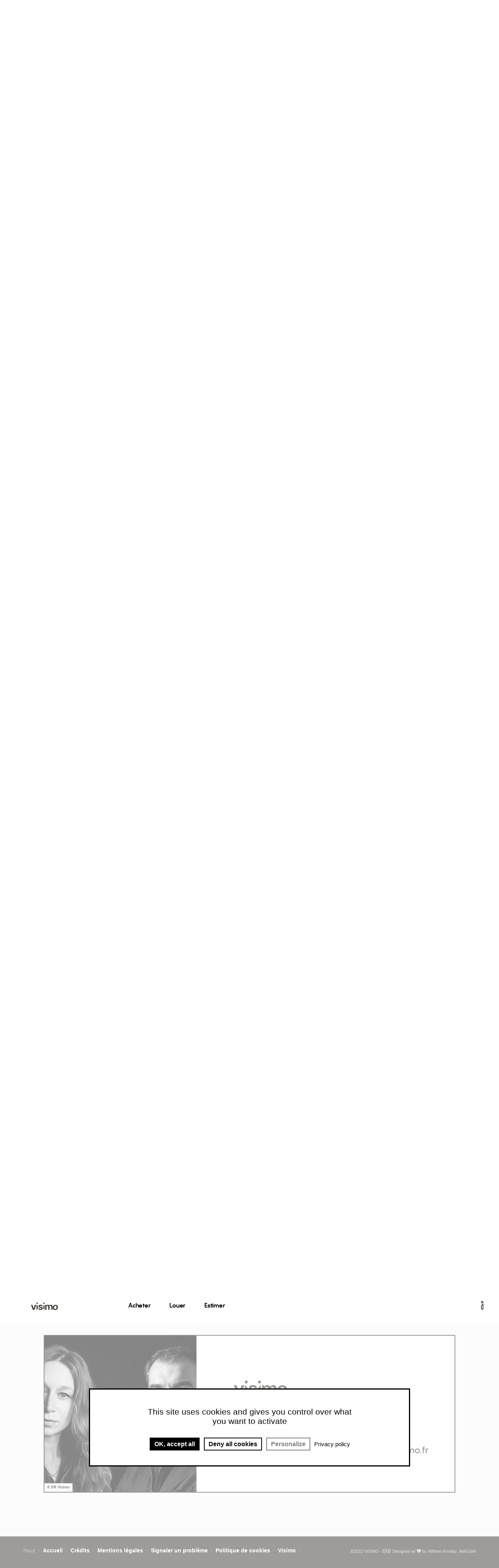

--- FILE ---
content_type: text/html; charset=UTF-8
request_url: http://visimo.fr/fr/p/politique-de-cookies/
body_size: 6571
content:
<!doctype html>
<!--[if lt IE 7]>      <html class="no-js lt-ie9 lt-ie8 lt-ie7" lang="fr"> <![endif]-->
<!--[if IE 7]>         <html class="no-js lt-ie9 lt-ie8" lang="fr"> <![endif]-->
<!--[if IE 8]>         <html class="no-js lt-ie9" lang="fr"> <![endif]-->
<!--[if gt IE 8]><!--> <html class="no-js" lang="fr"> <!--<![endif]-->
    <head>
        <meta charset="utf-8">
        <meta http-equiv="X-UA-Compatible" content="IE=edge,chrome=1">
        <meta name="viewport" content="width=device-width, initial-scale=1, shrink-to-fit=no">
        <meta name="description" content="Visimo • Optimiser votre temps avec VISIMO.FR">
        <meta name="author" content="Wilhem Arnoldy WAG&W">
        <link rel="canonical" href="https://www.visimo.fr">
        <title>VISIMO</title>

                <!-- Socials -->
        <meta property="og:title" content="">
        <meta property="og:type" content="">
        <meta property="og:url" content="">
        <meta property="og:image" content="">
        <script type="text/javascript" src="/build/import/tarteaucitronjs/tarteaucitron.js"></script>
                    <link rel="stylesheet" href="/build/470.30eb14b1.css"><link rel="stylesheet" href="/build/app.d9302a50.css">
        
                    <script src="/build/runtime.188fa053.js" defer></script><script src="/build/470.63335151.js" defer></script><script src="/build/app.0d74d281.js" defer></script>
            </head>
    <body>
                  <!--[if lt IE 8]>
    <p class="browserupgrade d-block px-3 py-2 text-center text-bold text-white bg-warning m-0">You are using an <strong>outdated</strong> browser. Please <a href="http://browsehappy.com/" class="text-secondary link">upgrade your browser</a> to improve your experience.</p>
  <![endif]-->
  <!-- #mobile -->
  <div class="collapse" id="navbarToggleExternalContent">
    <div class="bg-dark p-4">
      <h6 class="text-white headline d-inline">Menu</h5>
      <ul class="nav main-nav navbar-nav link-white">
                    <li class="nav-item"><a href="/fr/l/acheter-sur-paris/" class="nav-link font-weight-bold lead">Acheter</a></li>
                    <li class="nav-item"><a href="/fr/l/louer-sur-paris/" class="nav-link font-weight-bold lead">Louer</a></li>
                    <li class="nav-item"><a href="/fr/p/estimer/" class="nav-link font-weight-bold lead">Estimer</a></li>
                </ul>
    </div>
  </div>

  <!-- #header --><!-- attention bug --mb-0 => mb-0 -->
  <header id="site-header" class="masthead navbar navbar-expand-lg navbar-light --fancy-navbar classic-navbar container-fluid p-0 mb-0 bg-white" data-toggle="affix" role="banner" itemscope="" itemtype="http://schema.org/WPHeader">
    
    <nav class="d-flex align-items-stretch justify-content-center w-100 sticky-top">
        
        <!-- Logotype .navbar-brand -->
        <a class="navbar-brand w-logo --w-13 --w-sm-15 d-flex align-items-center justify-content-center ps-3 ps-sm-5 pe-2 pt-3 pb-3 m-0 overflow-hidden" href="/" title="Visimo" height="100%">
           <div class="header__logo js-replace">
                <!-- item to replace -->
                <div class="js-replace__item  js-replace__item--active">
                  <div class="js-replace__content">
                    <div class="logo"><img src="/build/img/logotype_visimo_dark.svg" width="130" height="50"></div>
                  </div>
                </div>  
                <!-- end item to replace -->
              
                <!-- item to replace with -->
                <div class="js-replace__item">
                  <div class="js-replace__content">
                    <div class="logo logo--invert"><img src="/build/img/logotype_visimo_white.svg" width="130" height="50"></div>
                  </div>
                </div>
                <!-- end item to replace with -->
          </div>
          <div class="logo nav-logomenu position-absolute top-0 start-0 d-none"><img src="/build/img/logotype_visimo_dark.svg" width="130" height="100%"></div>
          <span class="site-title text-hide visually-hidden">Visimo • Optimiser votre temps avec VISIMO.FR</span>
        </a>

        
        <!-- Nav -->
        <div class="navbar-menu col d-flex align-items-center">

            <!-- Mobile nav -->
            <!-- Burger .navbar-toggler -->
            <button class="navbar-toggler collapsed px-3 --d-md-none --d-block" type="button" data-bs-toggle="collapse" data-bs-target="#navbarToggleExternalContent" aria-controls="navbarToggleExternalContent" aria-expanded="false" aria-label="Toggle navigation">
              <span class="navbar-toggler-icon"></span>
              <span class="navbar-close-icon my-1 mx-0 color-black">
                <svg width="1.5em" height="1.5em" viewBox="0 0 16 16" class="bi bi-x" fill="currentColor" xmlns="http://www.w3.org/2000/svg">
                  <path fill-rule="evenodd" d="M4.646 4.646a.5.5 0 0 1 .708 0L8 7.293l2.646-2.647a.5.5 0 0 1 .708.708L8.707 8l2.647 2.646a.5.5 0 0 1-.708.708L8 8.707l-2.646 2.647a.5.5 0 0 1-.708-.708L7.293 8 4.646 5.354a.5.5 0 0 1 0-.708z"/>
                </svg>
              </span>
            </button>

            <!-- Desktop nav  .navbar-nav-->
              <div class="d-flex col flex-column align-items-stretch justify-content-center d-md-block d-none pe-5 ps-0 ps-lg-15">
                <!-- First line -->
                <div class="d-flex align-items-center justify-content-between" aria-label="Menu principal" role="navigation" itemscope="" itemtype="http://schema.org/SiteNavigationElement">

                <!-- Primary menu -->
                <ul class="nav main-nav navbar-nav flex-row f-heading">
                                    <li class="nav-item"><a href="/fr/l/acheter-sur-paris/" class="nav-link font-weight-bold ps-0 pe-4">Acheter</a></li>
                                    <li class="nav-item"><a href="/fr/l/louer-sur-paris/" class="nav-link font-weight-bold px-4">Louer</a></li>
                                    <li class="nav-item"><a href="/fr/p/estimer/" class="nav-link font-weight-bold px-4">Estimer</a></li>
                                  </ul>
                    
                <!-- Social menu -->
<!--                    
                <div id="socials" class="socials ml-auto ms-auto p-0 mb-0 mr-2 list-inline d-none d-sm-block reset-fontsize">
                    <a href="https://www.facebook.com/visimo.fr/" class="link color-white mx-2" target="_blank">
                      <i class="fab fa-facebook-f"></i>
                    </a>
                    <a href="#" class="link color-white mx-2">
                      <i class="fab fa-twitter"></i>
                    </a>
                    <a href="#" class="link color-white mx-2">
                      <i class="fab fa-instagram"></i>
                    </a> 
                  </div>
                </div>-->
                <!-- Second line -->
                <div class="navbar-text d-flex visually-hidden">
                  <span class="text-sm text-action-1">Optimiser votre temps avec VISIMO.FR</span>
                </div>
              </div>
            <!-- Menu -->

        </div>
        
      <!-- Toolbar and Page title -->
      <div class="navbar-text w-13 d-flex align-items-center justify-content-center ps-2 pe-2 pe-sm-3">
        <div class="d-flex col flex-column justify-content-center position-relative">

          <!-- First line -->
          <div class="d-flex flex-column flex-sm-row align-items-center justify-content-end">
            <!-- Search -->
<!--
            <button id="header__search-toggle" class="header__search-toggle" data-toggle-target=".search-modal" data-set-focus=".search-modal .search-form__input" type="button" aria-controls="js-site-search">
              <div class="search-toggle-icon">
                <svg role="img" viewBox="0 0 20 20" xmlns="http://www.w3.org/2000/svg"><path d="m18.0553691 9.08577774c0-4.92630404-4.02005-8.94635404-8.94635408-8.94635404-4.92630404 0-8.96959132 4.02005-8.96959132 8.94635404 0 4.92630406 4.02005 8.94635406 8.94635404 8.94635406 2.13783006 0 4.08976186-.7435931 5.64665986-1.9984064l3.8109144 3.8109145 1.3245252-1.3245252-3.8341518-3.7876771c1.2548133-1.5336607 2.0216437-3.5088298 2.0216437-5.64665986zm-8.96959136 7.11060866c-3.90386358 0-7.08737138-3.1835078-7.08737138-7.08737138s3.1835078-7.08737138 7.08737138-7.08737138c3.90386356 0 7.08737136 3.1835078 7.08737136 7.08737138s-3.1602705 7.08737138-7.08737136 7.08737138z"></path></svg>
              </div>
              <span class="screen-reader-text visually-hidden ">Rechercher</span>
            </button> -->
            <!-- Language -->
<!--
            <button class="aux-languages py-0 d-sm-block d-none">
              <a class="position-relative d-inline-block" href="en/"><i class="icon icon-flag"></i><span class="currentlang">fr</span></a>
              <ul class="language-chooser language-chooser-text">
                <li class="lang-fr active"><a href="fr/" hreflang="fr" title="Français (fr)"><span>Français</span></a></li>
                <li class="lang-en"><a href="en/" hreflang="en" title="English (en)"><span>English</span></a></li>
              </ul>
            </button>
-->
            <!-- Account -->
            <a id="header__account-toggle" class="header__account-toggle d-sm-block d-none" href="https://igi.visimo.fr" target="_blank">
              <div class="account-toggle-icon">
                <i class="icon icon-account pe-1"></i>
              </div>
              <span class="screen-reader-text visually-hidden ">Account</span>
            </a>     
          </div>

          <!-- Second line -->
          <div class="text-end mt-2 pe-3 visually-hidden">
            <span class="page-title d-lg-block d-none">Page title</span>
          </div>
        </div>
      </div>	
    </nav>
  </header>
                
<!-- #pagetitle -->
<!--
<section id="pagetitle" class="mt-9 mb-0 contrast--light">
    <div class="jumbotron">
        <div class="container-fluid">
        Politique de cookies
        </div>
    </div>
</section>
-->
<!-- #pageheader -->
<section id="pageheader" class="contrast--light">
    <figure>
        <picture class="lazy">
                <data-src media="(min-width: 990px)"
            srcset="https://www.visimo.fr//storage/banners_pictures/3800_1200/20220421082832_adobestock_332928144.jpeg 2x,                    https://www.visimo.fr//storage/banners_pictures/1900_600/20220421082832_adobestock_332928144.jpeg" type="image/jpeg"></data-src>
                        <data-src media="(min-width: 590px)"
            srcset="https://www.visimo.fr//storage/banners_pictures/1000_600/20220421082832_adobestock_332928144.jpeg 2x,                    https://www.visimo.fr//storage/banners_pictures/600_600/20220421082832_adobestock_332928144.jpeg" type="image/jpeg"></data-src>
                <data-src media="(max-width: 590px)"
            srcset="https://www.visimo.fr//storage/banners_pictures/original/20220421082832_adobestock_332928144.jpeg" type="image/jpeg"></data-src>
        <data-img src="https://www.visimo.fr//storage/banners_pictures/original/20220421082832_adobestock_332928144.jpeg" alt="Grand Paris" class="img-fluid" style="height: 600px; object-fit: cover; width: 100%;"></data-img>
        </picture>
        <figcaption>Grand Paris</figcaption>
    </figure>
</section>

<h1 class="visually-hidden">Politique de cookies</h1>

<main role="main" class="mt-10 mb-10 contrast--light container-fluid is-formatted">
        <h1 id="content.anchor">Introduction</h1>
    <p>
	Cette politique de cookies a &eacute;t&eacute; mise &agrave; jour pour la derni&egrave;re fois le 30 janvier 2022 et s&rsquo;applique aux citoyens et aux r&eacute;sidents permanents l&eacute;gaux de l&rsquo;Espace &Eacute;conomique Europ&eacute;en.</p>
<p>
	Notre site web, https://www.visimo.fr (ci-apr&egrave;s&nbsp;: &laquo;&nbsp;le site web&nbsp;&raquo;) utilise des cookies et autres technologies li&eacute;es (par simplification, toutes ces technologies sont d&eacute;sign&eacute;es par le terme &laquo;&nbsp;cookies&nbsp;&raquo;). Des cookies sont &eacute;galement plac&eacute;s par des tierces parties que nous avons engag&eacute;es. Dans le document ci-dessous, nous vous informons de l&rsquo;utilisation des cookies sur notre site web.</p>
<p>
	https://www.quosair.fr/politique-de-cookies-eu/?gclid=Cj0KCQiAi9mPBhCJARIsAHchl1wrKkc7J00ocpsR1cK1eWgvFPd0BXrSXlfbZth96dCKMEVHbJxQl8AaApzLEALw_wcB</p>

        <h1 id="content.anchor">Cookies</h1>
    <p>
	Lorsque vous visitez le Site, la soci&eacute;t&eacute; VISIMO et/ou ses partenaires peuvent stocker des informations sur votre ordinateur. Ces informations prendront la forme de &quot;Cooky &quot; ou fichier similaire.</p>
<p>
	Les &quot;Cookies&quot; sont des donn&eacute;es envoy&eacute;es via votre serveur sur le disque dur de votre ordinateur qui ne contiennent aucune information personnelle. Le r&ocirc;le des cookies est notamment de vous identifier lors de votre connexion sur le Site et de faciliter votre participation &agrave; certains &eacute;v&eacute;nements et activit&eacute;s sur le Site.</p>
<p>
	Les &quot;Cookies&quot; sont &eacute;galement utilis&eacute;s pour :</p>
<p>
	- garder la possibilit&eacute; de vous identifier et d&#39;acc&eacute;der aux informations relatives &agrave; votre compte (stock&eacute;es sur nos ordinateurs) afin de vous offrir un meilleur service. Ce &quot;Cooky&quot; s&#39;active lorsque vous vous inscrivez ou vous connectez &agrave; un service et il est modifi&eacute; lorsque vous vous d&eacute;connectez de nos services,</p>
<p>
	- &eacute;valuer notre trafic et notre part d&#39;audience ; toute personne qui acc&egrave;de au serveur se voit attribuer un &quot;Cooky&quot; unique qui permet ensuite de d&eacute;terminer le mode d&rsquo;utilisation du Site, et qui peut aider le serveur &agrave; cibler ses publicit&eacute;s en fonction des centres d&#39;int&eacute;r&ecirc;ts et du comportement des internautes du Site,</p>
<p>
	- &eacute;valuer la part d&#39;audience des annonceurs,</p>
<p>
	- mesurer certains mod&egrave;les de navigation, identifier les sites web que vous avez visit&eacute;s, et plus g&eacute;n&eacute;ralement, votre attitude en mati&egrave;re de visites.</p>
<p>
	La soci&eacute;t&eacute; VISIMO se r&eacute;serve la possibilit&eacute; d&#39;implanter un &quot;Cooky&quot; dans l&#39;ordinateur de tout Internaute visitant le Site afin d&#39;enregistrer toute information relative &agrave; la navigation de son ordinateur sur le Site &agrave; savoir, et sans que cette liste soit limitative, toute information relative aux pages consult&eacute;es et aux dates et heures de consultation.</p>
<p>
	Les &quot;Cookies&quot; ne peuvent pas &ecirc;tre utilis&eacute;s pour lire des informations contenues dans les fichiers de votre ordinateur. La plupart des navigateurs Internet vous permettent de supprimer les &quot;Cookies&quot; de votre disque dur, de bloquer tous les cookies ou de recevoir un message d&#39;avertissement avant qu&#39;un &quot;Cooky &quot; ne soit copi&eacute;. Veuillez vous reporter aux instructions de votre navigateur ou &agrave; l&#39;&eacute;cran d&#39;aide pour en savoir plus sur ces fonctions.</p>
<p>
	Dans l&#39;hypoth&egrave;se o&ugrave; vous choisissez de refuser la r&eacute;ception de cookies sur le disque dur de votre ordinateur, le fonctionnement du Site ne sera pas optimal &agrave; partir de votre terminal, notamment dans l&#39;hypoth&egrave;se d&#39;une proc&eacute;dure d&#39;upload de fichiers.</p>

    </main>
        
  <!-- CTA -->
  <section class="pt-20 pb-20 px-3 px-sm-10 contrast--light is-formatted vh-100 min-h-1300-px d-flex align-items-center" style="background-image: url('/build/img/pub/stocks/AdobeStock_435369147_Editorial_Use_Only.jpg');">
    <div class="container-fluid px-0 --py-5">      
      <div class="row --row-cols-1 --row-cols-lg-3 --align-items-stretch g-4 --py-5">
        <div class="col-12 col-md-6 col-lg-4">
          <div class="card card-cover min-h-300-px h-100 overflow-hidden text-white bg-action-1 rounded-lg shadow-lg border-0 --bg-image bg-cover bg-position-center-center" style="background-image: url('/build/img/pub/stocks/AdobeStock_472354064.jpg');">
            <div class="card-img-overlay bg-transparent-action-1">
              <div class="d-flex flex-column h-100 p-5 pb-3 text-white text-shadow-1 justify-content-center">
              <h3 class="--pt-5 --mt-5 mb-4 --display-6 lh-1 --fw-bold">Faire estimer</h3>
              <ul class="d-flex list-unstyled mt-auto">
                <li class="d-flex align-items-center me-3">
                  La base d&#039;une bonne mise en vente reste un avis de valeur professionnel et juste, prenez contact avec nous pour obtenir une estimation gratuite de vente et ou de location de votre bien
                </li>
              </ul>
              </div>
            </div>
          </div>
        </div>

        <div class="col-12 col-md-6 col-lg-4">
          <div class="card card-cover min-h-300-px h-100 overflow-hidden text-white bg-action-1 rounded-lg shadow-lg border-0 --bg-image bg-cover bg-position-center-center" style="background-image: url('/build/img/pub/stocks/AdobeStock_482781986.jpg');">
            <div class="card-img-overlay bg-transparent-action-1">
              <div class="d-flex flex-column h-100 p-5 pb-3 text-white text-shadow-1 justify-content-center">
                <h3 class="--pt-5 --mt-5 mb-4 --display-6 lh-1 --fw-bold">Notre expertise</h3>
                <ul class="d-flex list-unstyled mt-auto">
                  <li class="d-flex align-items-center me-3">
                    Offrir une expertise sérieuse permet de ne pas perdre de temps sur votre projet immobilier, notre engagement repose sur les expériences solides de chaque membre de notre équipe
                  </li>
                </ul>
              </div>
            </div>
          </div>
        </div>

        <div class="col-12 col-md-6 col-lg-4">
          <div class="card card-cover min-h-300-px h-100 overflow-hidden text-white bg-action-1 rounded-lg shadow-lg border-0 --bg-image bg-cover bg-position-center-center" style="background-image: url('/build/img/pub/stocks/AdobeStock_288148075.jpg');">
            <div class="card-img-overlay bg-transparent-action-1">
              <div class="d-flex flex-column h-100 p-5 pb-3 text-white text-shadow-1 justify-content-center">
                <h3 class="--pt-5 --mt-5 mb-4 --display-6 lh-1 --fw-bold">Votre projet</h3>
                <ul class="d-flex list-unstyled mt-auto">
                  <li class="d-flex align-items-center me-3">
                    Nous pouvons vous apporter notre expertise sur les points suivants : Le choix d&#039;un bien,  D&#039;éventuels travaux à réaliser, Le financement de votre projet et la coordination de l&#039;ensemble
                  </li>
                </ul>
              </div>
            </div>
          </div>
        </div>
      </div>
    </div>
  </section>

  <!-- Footer -->
  <footer class="mt-0 p-3 pt-6 pb-6 p-sm-12 contrast--light bg-light --vh-100" --style="background-image: url('img/pub/avatars/VIS_EQUIPE_sans_socle_MD.png');">
    <div class="container-fluid px-0 bg-white">
      <!-- <div class="row g-0 border border-2 border-action-1">
        ** Add rows **  
      </div> -->
      <div class="row g-0 align-items-center h-100 border border-2 border-action-1">
        <!-- A / Image -->
        <div class="col-12 col-xl-5 pe-sm-5 pe-4">
          <figure>
            <picture class="lazy">
              <img src="/build/img/pub/avatars/mm_et_gc.jpg" alt="L'équipe visimo" class="img-fluid h-400-px fit-image w-100"></data-img>
            </picture>
            <figcaption>© DR Visimo</figcaption>
          </figure>
        </div>

        <!-- B / Logotype + Baseline -->
        <div class="col-12 col-xl-3 col-lg-6 px-sm-5 px-4 pt-5 pt-sm-6 pb-0">
          <div class="" data-aos="fade-down" data-aos-delay="100">
            <div class="logo"><img src="/build/img/logotype_visimo_dark.svg" width="137" height="100%"></div>
          </div>
          <div class="mt-3 mt-sm-6"  data-aos="fade-down" data-aos-delay="500">
            <p class="h4 f-heading --font-weight-bold text-action-1">Optimiser votre temps<br/>avec VISIMO.FR</p>
          </div>
        </div>

        <!-- C / Tel -->
        <div class="col-12 col-xl-4 col-lg-6 px-sm-5 px-4 pt-5 pt-sm-6 pb-6">
              <!-- Contenu -->
              <div class="mt-4 mt-sm-6" data-aos="fade-down" data-aos-delay="700">
                <div id="socials" class="d-inline-block socials p-0 m-0 list-inline reset-fontsize">
                  <a href="https://www.facebook.com/visimo.fr/" class="link color-white mr-2">
                    <i class="fab fa-facebook-f"></i>
                  </a>
                  <!-- 
                  <a href="#" class="link color-white mx-2">
                    <i class="fab fa-twitter"></i>
                  </a>
                  -->
                  <a href="https://www.instagram.com/visimo.fr/" class="link color-white ml-2">
                    <i class="fab fa-instagram"></i>
                  </a>
                </div>
              </div>
              <!-- Tel -->
              <div class="mt-4 mt-sm-6" data-aos="fade-down" data-aos-delay="300">
                <p class="h4 f-heading --font-weight-bold text-dark"><i class="icon icon-phone"></i>+33 (0)6.71.78.74.19<br><a href="mailto: contact@visimo.fr"><i class="icon icon-mail"></i> contact@visimo.fr</a></p>
              </div>
        </div>
      </div>
    </div>
  </footer>

  <!-- Credits -->
  <footer class="container-fluid pt-4 pb-3 bg-action-1 text-light">
    <div class="d-flex flex-sm-row flex-column justify-content-between align-items-stretch">
        <p class="subline link-light f-14 hstack g-3">
          <a href="#" class="op-5 mr-2">Haut</a> · 
                    <a href="/?slug=accueil" class="mx-2 font-weight-bolder">Accueil</a> · 
                    <a href="/fr/p/credits/" class="mx-2 font-weight-bolder">Crédits</a> · 
                    <a href="/fr/p/mentions-legales/" class="mx-2 font-weight-bolder">Mentions légales</a> · 
                    <a href="/fr/p/signaler-un-probleme/" class="mx-2 font-weight-bolder">Signaler un problème</a> · 
                    <a href="/fr/p/politique-de-cookies/" class="mx-2 font-weight-bolder">Politique de cookies</a> · 
                    <a href="/fr/p/visimo/" class="mx-2 font-weight-bolder">Visimo</a> · 
                  </p>
        <p class="text-adaptive"><small>©2021 VISIMO · <i class="fab fa-creative-commons"></i><i class="fab fa-creative-commons-by"></i> Designed w/ <i class="fas fa-heart"></i> by Wilhem Arnoldy, WAG&amp;W</small></p>
    </div>
  </footer>
      </body>
</html>


--- FILE ---
content_type: text/css
request_url: http://visimo.fr/build/app.d9302a50.css
body_size: 59816
content:
.form-group.website{display:none}
/*! Generated by Font Squirrel (https://www.fontsquirrel.com) on August 26, 2021 */@font-face{font-family:Pangram;font-style:normal;font-weight:900;src:url(/build/fonts/pangram-black-webfont.b50bca2d.woff2) format("woff2"),url(/build/fonts/pangram-black-webfont.0daf7b23.woff) format("woff")}@font-face{font-family:Pangram;font-style:normal;font-weight:300;src:url(/build/fonts/pangram-extralight-webfont.7f9738f9.woff2) format("woff2"),url(/build/fonts/pangram-extralight-webfont.7c7e1c35.woff) format("woff")}@font-face{font-family:Pangram;font-style:normal;font-weight:700;src:url(/build/fonts/pangram-bold-webfont.e8fcbfd0.woff2) format("woff2"),url(/build/fonts/pangram-bold-webfont.b53f281d.woff) format("woff")}@font-face{font-family:Pangram;font-style:normal;font-weight:400;src:url(/build/fonts/pangram-regular-webfont.05cfd518.woff2) format("woff2"),url(/build/fonts/pangram-regular-webfont.1c25782c.woff) format("woff")}@font-face{font-family:visimo;font-style:normal;font-weight:400;src:url(/build/fonts/visimo.5426bbfc.eot);src:url(/build/fonts/visimo.5426bbfc.eot?#iefix) format("embedded-opentype"),url(/build/fonts/visimo.f7330955.woff) format("woff"),url(/build/fonts/visimo.96b13c14.ttf) format("truetype"),url(/build/images/visimo.4c9af783.svg#visimo) format("svg")}[data-icon]:before{content:attr(data-icon)}[class*=" icon-"]:before,[class^=icon-]:before,[data-icon]:before{speak:none;-webkit-font-smoothing:antialiased;-moz-osx-font-smoothing:grayscale;font-family:visimo!important;font-size:115%;font-style:normal!important;font-variant:normal!important;font-weight:400!important;line-height:1;position:relative;text-transform:none!important;top:-.05em;vertical-align:middle}.icon-book:before{content:"\64"}.icon-like:before{content:"\66"}.icon-link:before{content:"\69"}.icon-type:before{content:"\7a"}.icon-hands:before{content:"\41"}.icon-house:before{content:"\42"}.icon-location:before{content:"\43"}.icon-help:before{content:"\44"}.icon-info:before{content:"\45"}.icon-pin:before{content:"\46";font-size:120%}.icon-floors:before{content:"\47"}.icon-account:before{content:"\48";font-size:170%}.icon-options:before{content:"\49"}.icon-card:before{content:"\4a"}.icon-filters:before{content:"\4b"}.icon-surface:before{content:"\4c";font-size:120%;top:-.1em}.icon-right:before{content:"\4d";font-size:120%}.icon-up:before{content:"\4e";font-size:120%}.icon-mouse:before{content:"\4f"}.icon-play:before{content:"\50"}.icon-plus:before{content:"\51"}.icon-bed:before{content:"\52";font-size:120%}.icon-budget:before{content:"\53"}.icon-around:before{content:"\54"}.icon-room:before{content:"\55"}.icon-home:before{content:"\56"}.icon-sun:before{content:"\57"}.icon-flag:before{content:"\58"}.icon-left:before{content:"\59";font-size:120%}.icon-down:before{content:"\5a";font-size:120%}.icon-quote:before{content:"\30"}.icon-upload:before{content:"\31"}.icon-time:before{content:"\61"}.icon-full:before{content:"\63"}.icon-half:before{content:"\65"}.icon-empty:before{content:"\67"}.icon-more-horizontal:before{content:"\68"}.icon-more-vertical:before{content:"\6a"}.icon-star:before{content:"\62"}.icon-star-empty:before{content:"\6b"}.icon-video:before{content:"\6c"}.icon-center:before{content:"\6d"}.icon-file:before{content:"\6e"}.icon-pdf:before{content:"\6f"}.icon-photo:before{content:"\70"}.icon-mail:before{content:"\71"}.icon-phone:before{content:"\72"}.icon-metro:before,.icon-subway_station:before{content:"\73"}.icon-help-2:before{content:"\74"}.icon-info-2:before{content:"\75"}.icon-bakery:before,.icon-market:before,.icon-restaurant:before{content:"\76"}.icon-bus:before,.icon-bus_station:before{content:"\77"}.icon-school:before{content:"\78"}.icon-grade:before{content:"\79"}.icon-distance:before{content:"\32"}.icon-walker:before{content:"\33"}.icon-medical:before,.icon-pharmacy:before{content:"\34"}.icon-train:before,.icon-train_station:before{content:"\35"}.icon-parking:before{content:"\36"}.icon-parc:before,.icon-park:before{content:"\37"}.icon-restaurant:before{content:"\38"}.icon-airplane:before,.icon-airport:before{content:"\39"}.icon-paris:before{content:"\23"}.icon-provence:before{content:"\24"}:root{--th:0.5;--mix-th:0.8;--contrast-threshold:60%;--waff-action-1-hex:#3e3a34;--waff-action-1-h:36deg;--waff-action-1-s:8.7719298246%;--waff-action-1-l:22.3529411765%;--waff-action-1-r:62;--waff-action-1-g:58;--waff-action-1-b:52;--waff-action-1:hsl(var(--waff-action-1-h),var(--waff-action-1-s),var(--waff-action-1-l));--waff-action-1-hover:hsl(var(--waff-action-1-h),var(--waff-action-1-s),calc(var(--waff-action-1-l) - 10%));--waff-action-1-lighten:hsl(var(--waff-action-1-h),var(--waff-action-1-s),calc(var(--waff-action-1-l) + 10%));--waff-action-1-lighten-1:hsl(var(--waff-action-1-h),var(--waff-action-1-s),calc(var(--waff-action-1-l) + 20%));--waff-action-1-lighten-2:hsl(var(--waff-action-1-h),var(--waff-action-1-s),calc(var(--waff-action-1-l) + 30%));--waff-action-1-lighten-3:hsl(var(--waff-action-1-h),var(--waff-action-1-s),calc(var(--waff-action-1-l) + 40%));--waff-action-1-lighten-4:hsl(var(--waff-action-1-h),var(--waff-action-1-s),calc(var(--waff-action-1-l) + 45%));--waff-action-1-darken:hsl(var(--waff-action-1-h),var(--waff-action-1-s),calc(var(--waff-action-1-l) - 15%));--waff-action-1-darken-1:hsl(var(--waff-action-1-h),var(--waff-action-1-s),calc(var(--waff-action-1-l) - 20%));--waff-action-1-darken-2:hsl(var(--waff-action-1-h),var(--waff-action-1-s),calc(var(--waff-action-1-l) - 30%));--waff-action-1-darken-3:hsl(var(--waff-action-1-h),var(--waff-action-1-s),calc(var(--waff-action-1-l) - 40%));--waff-action-1-darken-4:hsl(var(--waff-action-1-h),var(--waff-action-1-s),calc(var(--waff-action-1-l) - 45%));--waff-action-1-transparent:hsla(var(--waff-action-1-h),var(--waff-action-1-s),var(--waff-action-1-l),0.95);--waff-action-1-transparent-1:hsla(var(--waff-action-1-h),var(--waff-action-1-s),var(--waff-action-1-l),0.7);--waff-action-1-transparent-2:hsla(var(--waff-action-1-h),var(--waff-action-1-s),var(--waff-action-1-l),0.5);--waff-action-1-transparent-3:hsla(var(--waff-action-1-h),var(--waff-action-1-s),var(--waff-action-1-l),0.3);--waff-action-1-transparent-4:hsla(var(--waff-action-1-h),var(--waff-action-1-s),var(--waff-action-1-l),0.05);--waff-action-1-transparent-0:hsla(var(--waff-action-1-h),var(--waff-action-1-s),var(--waff-action-1-l),0);--waff-action-1--r:calc(var(--waff-action-1-r)*0.2126);--waff-action-1--g:calc(var(--waff-action-1-g)*0.7152);--waff-action-1--b:calc(var(--waff-action-1-b)*0.0722);--waff-action-1-sum:calc(var(--waff-action-1--r) + var(--waff-action-1--g) + var(--waff-action-1--b));--waff-action-1-pl:calc(var(--waff-action-1-sum)/255);--waff-action-1-inverse:hsl(0,0%,calc((var(--waff-action-1-pl) - var(--th))*-10000000%));--waff-action-1-inverse-transparent:hsla(0,0%,calc((var(--waff-action-1-pl) - var(--th))*-10000000%),0.9);--waff-action-1-inverse-transparent-1:hsla(0,0%,calc((var(--waff-action-1-pl) - var(--th))*-10000000%),0.65);--waff-action-1-inverse-transparent-2:hsla(0,0%,calc((var(--waff-action-1-pl) - var(--th))*-10000000%),0.45);--waff-action-1-inverse-transparent-3:hsla(0,0%,calc((var(--waff-action-1-pl) - var(--th))*-10000000%),0.25);--waff-action-1-inverse-transparent-4:hsla(0,0%,calc((var(--waff-action-1-pl) - var(--th))*-10000000%),0.05);--waff-action-2-hex:#000;--waff-action-2-h:0deg;--waff-action-2-s:0%;--waff-action-2-l:0%;--waff-action-2-r:0;--waff-action-2-g:0;--waff-action-2-b:0;--waff-action-2:hsl(var(--waff-action-2-h),var(--waff-action-2-s),var(--waff-action-2-l));--waff-action-2-hover:hsl(var(--waff-action-2-h),var(--waff-action-2-s),calc(var(--waff-action-2-l) - 10%));--waff-action-2-lighten:hsl(var(--waff-action-2-h),var(--waff-action-2-s),calc(var(--waff-action-2-l) + 10%));--waff-action-2-lighten-1:hsl(var(--waff-action-2-h),var(--waff-action-2-s),calc(var(--waff-action-2-l) + 20%));--waff-action-2-lighten-2:hsl(var(--waff-action-2-h),var(--waff-action-2-s),calc(var(--waff-action-2-l) + 30%));--waff-action-2-lighten-3:hsl(var(--waff-action-2-h),var(--waff-action-2-s),calc(var(--waff-action-2-l) + 40%));--waff-action-2-lighten-4:hsl(var(--waff-action-2-h),var(--waff-action-2-s),calc(var(--waff-action-2-l) + 45%));--waff-action-2-darken:hsl(var(--waff-action-2-h),var(--waff-action-2-s),calc(var(--waff-action-2-l) - 15%));--waff-action-2-darken-1:hsl(var(--waff-action-2-h),var(--waff-action-2-s),calc(var(--waff-action-2-l) - 20%));--waff-action-2-darken-2:hsl(var(--waff-action-2-h),var(--waff-action-2-s),calc(var(--waff-action-2-l) - 30%));--waff-action-2-darken-3:hsl(var(--waff-action-2-h),var(--waff-action-2-s),calc(var(--waff-action-2-l) - 40%));--waff-action-2-darken-4:hsl(var(--waff-action-2-h),var(--waff-action-2-s),calc(var(--waff-action-2-l) - 45%));--waff-action-2-transparent:hsla(var(--waff-action-2-h),var(--waff-action-2-s),var(--waff-action-2-l),0.95);--waff-action-2-transparent-1:hsla(var(--waff-action-2-h),var(--waff-action-2-s),var(--waff-action-2-l),0.7);--waff-action-2-transparent-2:hsla(var(--waff-action-2-h),var(--waff-action-2-s),var(--waff-action-2-l),0.5);--waff-action-2-transparent-3:hsla(var(--waff-action-2-h),var(--waff-action-2-s),var(--waff-action-2-l),0.3);--waff-action-2-transparent-4:hsla(var(--waff-action-2-h),var(--waff-action-2-s),var(--waff-action-2-l),0.05);--waff-action-2-transparent-0:hsla(var(--waff-action-2-h),var(--waff-action-2-s),var(--waff-action-2-l),0);--waff-action-2--r:calc(var(--waff-action-2-r)*0.2126);--waff-action-2--g:calc(var(--waff-action-2-g)*0.7152);--waff-action-2--b:calc(var(--waff-action-2-b)*0.0722);--waff-action-2-sum:calc(var(--waff-action-2--r) + var(--waff-action-2--g) + var(--waff-action-2--b));--waff-action-2-pl:calc(var(--waff-action-2-sum)/255);--waff-action-2-inverse:hsl(0,0%,calc((var(--waff-action-2-pl) - var(--th))*-10000000%));--waff-action-2-inverse-transparent:hsla(0,0%,calc((var(--waff-action-2-pl) - var(--th))*-10000000%),0.9);--waff-action-2-inverse-transparent-1:hsla(0,0%,calc((var(--waff-action-2-pl) - var(--th))*-10000000%),0.65);--waff-action-2-inverse-transparent-2:hsla(0,0%,calc((var(--waff-action-2-pl) - var(--th))*-10000000%),0.45);--waff-action-2-inverse-transparent-3:hsla(0,0%,calc((var(--waff-action-2-pl) - var(--th))*-10000000%),0.25);--waff-action-2-inverse-transparent-4:hsla(0,0%,calc((var(--waff-action-2-pl) - var(--th))*-10000000%),0.05);--waff-action-3-hex:#999;--waff-action-3-h:0deg;--waff-action-3-s:0%;--waff-action-3-l:60%;--waff-action-3-r:153;--waff-action-3-g:153;--waff-action-3-b:153;--waff-action-3:hsl(var(--waff-action-3-h),var(--waff-action-3-s),var(--waff-action-3-l));--waff-action-3-hover:hsl(var(--waff-action-3-h),var(--waff-action-3-s),calc(var(--waff-action-3-l) - 10%));--waff-action-3-lighten:hsl(var(--waff-action-3-h),var(--waff-action-3-s),calc(var(--waff-action-3-l) + 10%));--waff-action-3-lighten-1:hsl(var(--waff-action-3-h),var(--waff-action-3-s),calc(var(--waff-action-3-l) + 20%));--waff-action-3-lighten-2:hsl(var(--waff-action-3-h),var(--waff-action-3-s),calc(var(--waff-action-3-l) + 30%));--waff-action-3-lighten-3:hsl(var(--waff-action-3-h),var(--waff-action-3-s),calc(var(--waff-action-3-l) + 40%));--waff-action-3-lighten-4:hsl(var(--waff-action-3-h),var(--waff-action-3-s),calc(var(--waff-action-3-l) + 45%));--waff-action-3-darken:hsl(var(--waff-action-3-h),var(--waff-action-3-s),calc(var(--waff-action-3-l) - 15%));--waff-action-3-darken-1:hsl(var(--waff-action-3-h),var(--waff-action-3-s),calc(var(--waff-action-3-l) - 20%));--waff-action-3-darken-2:hsl(var(--waff-action-3-h),var(--waff-action-3-s),calc(var(--waff-action-3-l) - 30%));--waff-action-3-darken-3:hsl(var(--waff-action-3-h),var(--waff-action-3-s),calc(var(--waff-action-3-l) - 40%));--waff-action-3-darken-4:hsl(var(--waff-action-3-h),var(--waff-action-3-s),calc(var(--waff-action-3-l) - 45%));--waff-action-3-transparent:hsla(var(--waff-action-3-h),var(--waff-action-3-s),var(--waff-action-3-l),0.95);--waff-action-3-transparent-1:hsla(var(--waff-action-3-h),var(--waff-action-3-s),var(--waff-action-3-l),0.7);--waff-action-3-transparent-2:hsla(var(--waff-action-3-h),var(--waff-action-3-s),var(--waff-action-3-l),0.5);--waff-action-3-transparent-3:hsla(var(--waff-action-3-h),var(--waff-action-3-s),var(--waff-action-3-l),0.3);--waff-action-3-transparent-4:hsla(var(--waff-action-3-h),var(--waff-action-3-s),var(--waff-action-3-l),0.05);--waff-action-3-transparent-0:hsla(var(--waff-action-3-h),var(--waff-action-3-s),var(--waff-action-3-l),0);--waff-action-3--r:calc(var(--waff-action-3-r)*0.2126);--waff-action-3--g:calc(var(--waff-action-3-g)*0.7152);--waff-action-3--b:calc(var(--waff-action-3-b)*0.0722);--waff-action-3-sum:calc(var(--waff-action-3--r) + var(--waff-action-3--g) + var(--waff-action-3--b));--waff-action-3-pl:calc(var(--waff-action-3-sum)/255);--waff-action-3-inverse:hsl(0,0%,calc((var(--waff-action-3-pl) - var(--th))*-10000000%));--waff-action-3-inverse-transparent:hsla(0,0%,calc((var(--waff-action-3-pl) - var(--th))*-10000000%),0.9);--waff-action-3-inverse-transparent-1:hsla(0,0%,calc((var(--waff-action-3-pl) - var(--th))*-10000000%),0.65);--waff-action-3-inverse-transparent-2:hsla(0,0%,calc((var(--waff-action-3-pl) - var(--th))*-10000000%),0.45);--waff-action-3-inverse-transparent-3:hsla(0,0%,calc((var(--waff-action-3-pl) - var(--th))*-10000000%),0.25);--waff-action-3-inverse-transparent-4:hsla(0,0%,calc((var(--waff-action-3-pl) - var(--th))*-10000000%),0.05);--waff-color-main-hex:#000;--waff-color-main-h:0deg;--waff-color-main-s:0%;--waff-color-main-l:0%;--waff-color-main-r:0;--waff-color-main-g:0;--waff-color-main-b:0;--waff-color-main:hsl(var(--waff-color-main-h),var(--waff-color-main-s),var(--waff-color-main-l));--waff-color-main-hover:hsl(var(--waff-color-main-h),var(--waff-color-main-s),calc(var(--waff-color-main-l) - 10%));--waff-color-main-lighten:hsl(var(--waff-color-main-h),var(--waff-color-main-s),calc(var(--waff-color-main-l) + 10%));--waff-color-main-lighten-1:hsl(var(--waff-color-main-h),var(--waff-color-main-s),calc(var(--waff-color-main-l) + 20%));--waff-color-main-lighten-2:hsl(var(--waff-color-main-h),var(--waff-color-main-s),calc(var(--waff-color-main-l) + 30%));--waff-color-main-lighten-3:hsl(var(--waff-color-main-h),var(--waff-color-main-s),calc(var(--waff-color-main-l) + 40%));--waff-color-main-lighten-4:hsl(var(--waff-color-main-h),var(--waff-color-main-s),calc(var(--waff-color-main-l) + 45%));--waff-color-main-darken:hsl(var(--waff-color-main-h),var(--waff-color-main-s),calc(var(--waff-color-main-l) - 15%));--waff-color-main-darken-1:hsl(var(--waff-color-main-h),var(--waff-color-main-s),calc(var(--waff-color-main-l) - 20%));--waff-color-main-darken-2:hsl(var(--waff-color-main-h),var(--waff-color-main-s),calc(var(--waff-color-main-l) - 30%));--waff-color-main-darken-3:hsl(var(--waff-color-main-h),var(--waff-color-main-s),calc(var(--waff-color-main-l) - 40%));--waff-color-main-darken-4:hsl(var(--waff-color-main-h),var(--waff-color-main-s),calc(var(--waff-color-main-l) - 45%));--waff-color-main-transparent:hsla(var(--waff-color-main-h),var(--waff-color-main-s),var(--waff-color-main-l),0.95);--waff-color-main-transparent-1:hsla(var(--waff-color-main-h),var(--waff-color-main-s),var(--waff-color-main-l),0.7);--waff-color-main-transparent-2:hsla(var(--waff-color-main-h),var(--waff-color-main-s),var(--waff-color-main-l),0.5);--waff-color-main-transparent-3:hsla(var(--waff-color-main-h),var(--waff-color-main-s),var(--waff-color-main-l),0.3);--waff-color-main-transparent-4:hsla(var(--waff-color-main-h),var(--waff-color-main-s),var(--waff-color-main-l),0.05);--waff-color-main-transparent-0:hsla(var(--waff-color-main-h),var(--waff-color-main-s),var(--waff-color-main-l),0);--waff-color-main--r:calc(var(--waff-color-main-r)*0.2126);--waff-color-main--g:calc(var(--waff-color-main-g)*0.7152);--waff-color-main--b:calc(var(--waff-color-main-b)*0.0722);--waff-color-main-sum:calc(var(--waff-color-main--r) + var(--waff-color-main--g) + var(--waff-color-main--b));--waff-color-main-pl:calc(var(--waff-color-main-sum)/255);--waff-color-main-inverse:hsl(0,0%,calc((var(--waff-color-main-pl) - var(--th))*-10000000%));--waff-color-main-inverse-transparent:hsla(0,0%,calc((var(--waff-color-main-pl) - var(--th))*-10000000%),0.9);--waff-color-main-inverse-transparent-1:hsla(0,0%,calc((var(--waff-color-main-pl) - var(--th))*-10000000%),0.65);--waff-color-main-inverse-transparent-2:hsla(0,0%,calc((var(--waff-color-main-pl) - var(--th))*-10000000%),0.45);--waff-color-main-inverse-transparent-3:hsla(0,0%,calc((var(--waff-color-main-pl) - var(--th))*-10000000%),0.25);--waff-color-main-inverse-transparent-4:hsla(0,0%,calc((var(--waff-color-main-pl) - var(--th))*-10000000%),0.05);--waff-color-bg-hex:#f2f2f2;--waff-color-bg-h:0deg;--waff-color-bg-s:0%;--waff-color-bg-l:95%;--waff-color-bg-r:242;--waff-color-bg-g:242;--waff-color-bg-b:242;--waff-color-bg:hsl(var(--waff-color-bg-h),var(--waff-color-bg-s),var(--waff-color-bg-l));--waff-color-bg-hover:hsl(var(--waff-color-bg-h),var(--waff-color-bg-s),calc(var(--waff-color-bg-l) - 10%));--waff-color-bg-lighten:hsl(var(--waff-color-bg-h),var(--waff-color-bg-s),calc(var(--waff-color-bg-l) + 10%));--waff-color-bg-lighten-1:hsl(var(--waff-color-bg-h),var(--waff-color-bg-s),calc(var(--waff-color-bg-l) + 20%));--waff-color-bg-lighten-2:hsl(var(--waff-color-bg-h),var(--waff-color-bg-s),calc(var(--waff-color-bg-l) + 30%));--waff-color-bg-lighten-3:hsl(var(--waff-color-bg-h),var(--waff-color-bg-s),calc(var(--waff-color-bg-l) + 40%));--waff-color-bg-lighten-4:hsl(var(--waff-color-bg-h),var(--waff-color-bg-s),calc(var(--waff-color-bg-l) + 45%));--waff-color-bg-darken:hsl(var(--waff-color-bg-h),var(--waff-color-bg-s),calc(var(--waff-color-bg-l) - 15%));--waff-color-bg-darken-1:hsl(var(--waff-color-bg-h),var(--waff-color-bg-s),calc(var(--waff-color-bg-l) - 20%));--waff-color-bg-darken-2:hsl(var(--waff-color-bg-h),var(--waff-color-bg-s),calc(var(--waff-color-bg-l) - 30%));--waff-color-bg-darken-3:hsl(var(--waff-color-bg-h),var(--waff-color-bg-s),calc(var(--waff-color-bg-l) - 40%));--waff-color-bg-darken-4:hsl(var(--waff-color-bg-h),var(--waff-color-bg-s),calc(var(--waff-color-bg-l) - 45%));--waff-color-bg-transparent:hsla(var(--waff-color-bg-h),var(--waff-color-bg-s),var(--waff-color-bg-l),0.95);--waff-color-bg-transparent-1:hsla(var(--waff-color-bg-h),var(--waff-color-bg-s),var(--waff-color-bg-l),0.7);--waff-color-bg-transparent-2:hsla(var(--waff-color-bg-h),var(--waff-color-bg-s),var(--waff-color-bg-l),0.5);--waff-color-bg-transparent-3:hsla(var(--waff-color-bg-h),var(--waff-color-bg-s),var(--waff-color-bg-l),0.3);--waff-color-bg-transparent-4:hsla(var(--waff-color-bg-h),var(--waff-color-bg-s),var(--waff-color-bg-l),0.05);--waff-color-bg-transparent-0:hsla(var(--waff-color-bg-h),var(--waff-color-bg-s),var(--waff-color-bg-l),0);--waff-color-bg--r:calc(var(--waff-color-bg-r)*0.2126);--waff-color-bg--g:calc(var(--waff-color-bg-g)*0.7152);--waff-color-bg--b:calc(var(--waff-color-bg-b)*0.0722);--waff-color-bg-sum:calc(var(--waff-color-bg--r) + var(--waff-color-bg--g) + var(--waff-color-bg--b));--waff-color-bg-pl:calc(var(--waff-color-bg-sum)/255);--waff-color-bg-inverse:hsl(0,0%,calc((var(--waff-color-bg-pl) - var(--th))*-10000000%));--waff-color-bg-inverse-transparent:hsla(0,0%,calc((var(--waff-color-bg-pl) - var(--th))*-10000000%),0.9);--waff-color-bg-inverse-transparent-1:hsla(0,0%,calc((var(--waff-color-bg-pl) - var(--th))*-10000000%),0.65);--waff-color-bg-inverse-transparent-2:hsla(0,0%,calc((var(--waff-color-bg-pl) - var(--th))*-10000000%),0.45);--waff-color-bg-inverse-transparent-3:hsla(0,0%,calc((var(--waff-color-bg-pl) - var(--th))*-10000000%),0.25);--waff-color-bg-inverse-transparent-4:hsla(0,0%,calc((var(--waff-color-bg-pl) - var(--th))*-10000000%),0.05);--waff-color-layout-hex:#bfbfbf;--waff-color-layout-h:0deg;--waff-color-layout-s:0%;--waff-color-layout-l:75%;--waff-color-layout-r:191;--waff-color-layout-g:191;--waff-color-layout-b:191;--waff-color-layout:hsl(var(--waff-color-layout-h),var(--waff-color-layout-s),var(--waff-color-layout-l));--waff-color-layout-hover:hsl(var(--waff-color-layout-h),var(--waff-color-layout-s),calc(var(--waff-color-layout-l) - 10%));--waff-color-layout-lighten:hsl(var(--waff-color-layout-h),var(--waff-color-layout-s),calc(var(--waff-color-layout-l) + 10%));--waff-color-layout-lighten-1:hsl(var(--waff-color-layout-h),var(--waff-color-layout-s),calc(var(--waff-color-layout-l) + 20%));--waff-color-layout-lighten-2:hsl(var(--waff-color-layout-h),var(--waff-color-layout-s),calc(var(--waff-color-layout-l) + 30%));--waff-color-layout-lighten-3:hsl(var(--waff-color-layout-h),var(--waff-color-layout-s),calc(var(--waff-color-layout-l) + 40%));--waff-color-layout-lighten-4:hsl(var(--waff-color-layout-h),var(--waff-color-layout-s),calc(var(--waff-color-layout-l) + 45%));--waff-color-layout-darken:hsl(var(--waff-color-layout-h),var(--waff-color-layout-s),calc(var(--waff-color-layout-l) - 15%));--waff-color-layout-darken-1:hsl(var(--waff-color-layout-h),var(--waff-color-layout-s),calc(var(--waff-color-layout-l) - 20%));--waff-color-layout-darken-2:hsl(var(--waff-color-layout-h),var(--waff-color-layout-s),calc(var(--waff-color-layout-l) - 30%));--waff-color-layout-darken-3:hsl(var(--waff-color-layout-h),var(--waff-color-layout-s),calc(var(--waff-color-layout-l) - 40%));--waff-color-layout-darken-4:hsl(var(--waff-color-layout-h),var(--waff-color-layout-s),calc(var(--waff-color-layout-l) - 45%));--waff-color-layout-transparent:hsla(var(--waff-color-layout-h),var(--waff-color-layout-s),var(--waff-color-layout-l),0.95);--waff-color-layout-transparent-1:hsla(var(--waff-color-layout-h),var(--waff-color-layout-s),var(--waff-color-layout-l),0.7);--waff-color-layout-transparent-2:hsla(var(--waff-color-layout-h),var(--waff-color-layout-s),var(--waff-color-layout-l),0.5);--waff-color-layout-transparent-3:hsla(var(--waff-color-layout-h),var(--waff-color-layout-s),var(--waff-color-layout-l),0.3);--waff-color-layout-transparent-4:hsla(var(--waff-color-layout-h),var(--waff-color-layout-s),var(--waff-color-layout-l),0.05);--waff-color-layout-transparent-0:hsla(var(--waff-color-layout-h),var(--waff-color-layout-s),var(--waff-color-layout-l),0);--waff-color-layout--r:calc(var(--waff-color-layout-r)*0.2126);--waff-color-layout--g:calc(var(--waff-color-layout-g)*0.7152);--waff-color-layout--b:calc(var(--waff-color-layout-b)*0.0722);--waff-color-layout-sum:calc(var(--waff-color-layout--r) + var(--waff-color-layout--g) + var(--waff-color-layout--b));--waff-color-layout-pl:calc(var(--waff-color-layout-sum)/255);--waff-color-layout-inverse:hsl(0,0%,calc((var(--waff-color-layout-pl) - var(--th))*-10000000%));--waff-color-layout-inverse-transparent:hsla(0,0%,calc((var(--waff-color-layout-pl) - var(--th))*-10000000%),0.9);--waff-color-layout-inverse-transparent-1:hsla(0,0%,calc((var(--waff-color-layout-pl) - var(--th))*-10000000%),0.65);--waff-color-layout-inverse-transparent-2:hsla(0,0%,calc((var(--waff-color-layout-pl) - var(--th))*-10000000%),0.45);--waff-color-layout-inverse-transparent-3:hsla(0,0%,calc((var(--waff-color-layout-pl) - var(--th))*-10000000%),0.25);--waff-color-layout-inverse-transparent-4:hsla(0,0%,calc((var(--waff-color-layout-pl) - var(--th))*-10000000%),0.05);--waff-color-silver-hex:#9e9e9e;--waff-color-silver-h:0deg;--waff-color-silver-s:0%;--waff-color-silver-l:62%;--waff-color-silver-r:158;--waff-color-silver-g:158;--waff-color-silver-b:158;--waff-color-silver:hsl(var(--waff-color-silver-h),var(--waff-color-silver-s),var(--waff-color-silver-l));--waff-color-silver-hover:hsl(var(--waff-color-silver-h),var(--waff-color-silver-s),calc(var(--waff-color-silver-l) - 10%));--waff-color-silver-lighten:hsl(var(--waff-color-silver-h),var(--waff-color-silver-s),calc(var(--waff-color-silver-l) + 10%));--waff-color-silver-lighten-1:hsl(var(--waff-color-silver-h),var(--waff-color-silver-s),calc(var(--waff-color-silver-l) + 20%));--waff-color-silver-lighten-2:hsl(var(--waff-color-silver-h),var(--waff-color-silver-s),calc(var(--waff-color-silver-l) + 30%));--waff-color-silver-lighten-3:hsl(var(--waff-color-silver-h),var(--waff-color-silver-s),calc(var(--waff-color-silver-l) + 40%));--waff-color-silver-lighten-4:hsl(var(--waff-color-silver-h),var(--waff-color-silver-s),calc(var(--waff-color-silver-l) + 45%));--waff-color-silver-darken:hsl(var(--waff-color-silver-h),var(--waff-color-silver-s),calc(var(--waff-color-silver-l) - 15%));--waff-color-silver-darken-1:hsl(var(--waff-color-silver-h),var(--waff-color-silver-s),calc(var(--waff-color-silver-l) - 20%));--waff-color-silver-darken-2:hsl(var(--waff-color-silver-h),var(--waff-color-silver-s),calc(var(--waff-color-silver-l) - 30%));--waff-color-silver-darken-3:hsl(var(--waff-color-silver-h),var(--waff-color-silver-s),calc(var(--waff-color-silver-l) - 40%));--waff-color-silver-darken-4:hsl(var(--waff-color-silver-h),var(--waff-color-silver-s),calc(var(--waff-color-silver-l) - 45%));--waff-color-silver-transparent:hsla(var(--waff-color-silver-h),var(--waff-color-silver-s),var(--waff-color-silver-l),0.95);--waff-color-silver-transparent-1:hsla(var(--waff-color-silver-h),var(--waff-color-silver-s),var(--waff-color-silver-l),0.7);--waff-color-silver-transparent-2:hsla(var(--waff-color-silver-h),var(--waff-color-silver-s),var(--waff-color-silver-l),0.5);--waff-color-silver-transparent-3:hsla(var(--waff-color-silver-h),var(--waff-color-silver-s),var(--waff-color-silver-l),0.3);--waff-color-silver-transparent-4:hsla(var(--waff-color-silver-h),var(--waff-color-silver-s),var(--waff-color-silver-l),0.05);--waff-color-silver-transparent-0:hsla(var(--waff-color-silver-h),var(--waff-color-silver-s),var(--waff-color-silver-l),0);--waff-color-silver--r:calc(var(--waff-color-silver-r)*0.2126);--waff-color-silver--g:calc(var(--waff-color-silver-g)*0.7152);--waff-color-silver--b:calc(var(--waff-color-silver-b)*0.0722);--waff-color-silver-sum:calc(var(--waff-color-silver--r) + var(--waff-color-silver--g) + var(--waff-color-silver--b));--waff-color-silver-pl:calc(var(--waff-color-silver-sum)/255);--waff-color-silver-inverse:hsl(0,0%,calc((var(--waff-color-silver-pl) - var(--th))*-10000000%));--waff-color-silver-inverse-transparent:hsla(0,0%,calc((var(--waff-color-silver-pl) - var(--th))*-10000000%),0.9);--waff-color-silver-inverse-transparent-1:hsla(0,0%,calc((var(--waff-color-silver-pl) - var(--th))*-10000000%),0.65);--waff-color-silver-inverse-transparent-2:hsla(0,0%,calc((var(--waff-color-silver-pl) - var(--th))*-10000000%),0.45);--waff-color-silver-inverse-transparent-3:hsla(0,0%,calc((var(--waff-color-silver-pl) - var(--th))*-10000000%),0.25);--waff-color-silver-inverse-transparent-4:hsla(0,0%,calc((var(--waff-color-silver-pl) - var(--th))*-10000000%),0.05);--waff-color-gray-hex:#595959;--waff-color-gray-h:0deg;--waff-color-gray-s:0%;--waff-color-gray-l:35%;--waff-color-gray-r:89;--waff-color-gray-g:89;--waff-color-gray-b:89;--waff-color-gray:hsl(var(--waff-color-gray-h),var(--waff-color-gray-s),var(--waff-color-gray-l));--waff-color-gray-hover:hsl(var(--waff-color-gray-h),var(--waff-color-gray-s),calc(var(--waff-color-gray-l) - 10%));--waff-color-gray-lighten:hsl(var(--waff-color-gray-h),var(--waff-color-gray-s),calc(var(--waff-color-gray-l) + 10%));--waff-color-gray-lighten-1:hsl(var(--waff-color-gray-h),var(--waff-color-gray-s),calc(var(--waff-color-gray-l) + 20%));--waff-color-gray-lighten-2:hsl(var(--waff-color-gray-h),var(--waff-color-gray-s),calc(var(--waff-color-gray-l) + 30%));--waff-color-gray-lighten-3:hsl(var(--waff-color-gray-h),var(--waff-color-gray-s),calc(var(--waff-color-gray-l) + 40%));--waff-color-gray-lighten-4:hsl(var(--waff-color-gray-h),var(--waff-color-gray-s),calc(var(--waff-color-gray-l) + 45%));--waff-color-gray-darken:hsl(var(--waff-color-gray-h),var(--waff-color-gray-s),calc(var(--waff-color-gray-l) - 15%));--waff-color-gray-darken-1:hsl(var(--waff-color-gray-h),var(--waff-color-gray-s),calc(var(--waff-color-gray-l) - 20%));--waff-color-gray-darken-2:hsl(var(--waff-color-gray-h),var(--waff-color-gray-s),calc(var(--waff-color-gray-l) - 30%));--waff-color-gray-darken-3:hsl(var(--waff-color-gray-h),var(--waff-color-gray-s),calc(var(--waff-color-gray-l) - 40%));--waff-color-gray-darken-4:hsl(var(--waff-color-gray-h),var(--waff-color-gray-s),calc(var(--waff-color-gray-l) - 45%));--waff-color-gray-transparent:hsla(var(--waff-color-gray-h),var(--waff-color-gray-s),var(--waff-color-gray-l),0.95);--waff-color-gray-transparent-1:hsla(var(--waff-color-gray-h),var(--waff-color-gray-s),var(--waff-color-gray-l),0.7);--waff-color-gray-transparent-2:hsla(var(--waff-color-gray-h),var(--waff-color-gray-s),var(--waff-color-gray-l),0.5);--waff-color-gray-transparent-3:hsla(var(--waff-color-gray-h),var(--waff-color-gray-s),var(--waff-color-gray-l),0.3);--waff-color-gray-transparent-4:hsla(var(--waff-color-gray-h),var(--waff-color-gray-s),var(--waff-color-gray-l),0.05);--waff-color-gray-transparent-0:hsla(var(--waff-color-gray-h),var(--waff-color-gray-s),var(--waff-color-gray-l),0);--waff-color-gray--r:calc(var(--waff-color-gray-r)*0.2126);--waff-color-gray--g:calc(var(--waff-color-gray-g)*0.7152);--waff-color-gray--b:calc(var(--waff-color-gray-b)*0.0722);--waff-color-gray-sum:calc(var(--waff-color-gray--r) + var(--waff-color-gray--g) + var(--waff-color-gray--b));--waff-color-gray-pl:calc(var(--waff-color-gray-sum)/255);--waff-color-gray-inverse:hsl(0,0%,calc((var(--waff-color-gray-pl) - var(--th))*-10000000%));--waff-color-gray-inverse-transparent:hsla(0,0%,calc((var(--waff-color-gray-pl) - var(--th))*-10000000%),0.9);--waff-color-gray-inverse-transparent-1:hsla(0,0%,calc((var(--waff-color-gray-pl) - var(--th))*-10000000%),0.65);--waff-color-gray-inverse-transparent-2:hsla(0,0%,calc((var(--waff-color-gray-pl) - var(--th))*-10000000%),0.45);--waff-color-gray-inverse-transparent-3:hsla(0,0%,calc((var(--waff-color-gray-pl) - var(--th))*-10000000%),0.25);--waff-color-gray-inverse-transparent-4:hsla(0,0%,calc((var(--waff-color-gray-pl) - var(--th))*-10000000%),0.05);--waff-color-heading-hex:#c1c1c1;--waff-color-heading-h:0deg;--waff-color-heading-s:0%;--waff-color-heading-l:75.6862745098%;--waff-color-heading-r:193;--waff-color-heading-g:193;--waff-color-heading-b:193;--waff-color-heading:hsl(var(--waff-color-heading-h),var(--waff-color-heading-s),var(--waff-color-heading-l));--waff-color-heading-hover:hsl(var(--waff-color-heading-h),var(--waff-color-heading-s),calc(var(--waff-color-heading-l) - 10%));--waff-color-heading-lighten:hsl(var(--waff-color-heading-h),var(--waff-color-heading-s),calc(var(--waff-color-heading-l) + 10%));--waff-color-heading-lighten-1:hsl(var(--waff-color-heading-h),var(--waff-color-heading-s),calc(var(--waff-color-heading-l) + 20%));--waff-color-heading-lighten-2:hsl(var(--waff-color-heading-h),var(--waff-color-heading-s),calc(var(--waff-color-heading-l) + 30%));--waff-color-heading-lighten-3:hsl(var(--waff-color-heading-h),var(--waff-color-heading-s),calc(var(--waff-color-heading-l) + 40%));--waff-color-heading-lighten-4:hsl(var(--waff-color-heading-h),var(--waff-color-heading-s),calc(var(--waff-color-heading-l) + 45%));--waff-color-heading-darken:hsl(var(--waff-color-heading-h),var(--waff-color-heading-s),calc(var(--waff-color-heading-l) - 15%));--waff-color-heading-darken-1:hsl(var(--waff-color-heading-h),var(--waff-color-heading-s),calc(var(--waff-color-heading-l) - 20%));--waff-color-heading-darken-2:hsl(var(--waff-color-heading-h),var(--waff-color-heading-s),calc(var(--waff-color-heading-l) - 30%));--waff-color-heading-darken-3:hsl(var(--waff-color-heading-h),var(--waff-color-heading-s),calc(var(--waff-color-heading-l) - 40%));--waff-color-heading-darken-4:hsl(var(--waff-color-heading-h),var(--waff-color-heading-s),calc(var(--waff-color-heading-l) - 45%));--waff-color-heading-transparent:hsla(var(--waff-color-heading-h),var(--waff-color-heading-s),var(--waff-color-heading-l),0.95);--waff-color-heading-transparent-1:hsla(var(--waff-color-heading-h),var(--waff-color-heading-s),var(--waff-color-heading-l),0.7);--waff-color-heading-transparent-2:hsla(var(--waff-color-heading-h),var(--waff-color-heading-s),var(--waff-color-heading-l),0.5);--waff-color-heading-transparent-3:hsla(var(--waff-color-heading-h),var(--waff-color-heading-s),var(--waff-color-heading-l),0.3);--waff-color-heading-transparent-4:hsla(var(--waff-color-heading-h),var(--waff-color-heading-s),var(--waff-color-heading-l),0.05);--waff-color-heading-transparent-0:hsla(var(--waff-color-heading-h),var(--waff-color-heading-s),var(--waff-color-heading-l),0);--waff-color-heading--r:calc(var(--waff-color-heading-r)*0.2126);--waff-color-heading--g:calc(var(--waff-color-heading-g)*0.7152);--waff-color-heading--b:calc(var(--waff-color-heading-b)*0.0722);--waff-color-heading-sum:calc(var(--waff-color-heading--r) + var(--waff-color-heading--g) + var(--waff-color-heading--b));--waff-color-heading-pl:calc(var(--waff-color-heading-sum)/255);--waff-color-heading-inverse:hsl(0,0%,calc((var(--waff-color-heading-pl) - var(--th))*-10000000%));--waff-color-heading-inverse-transparent:hsla(0,0%,calc((var(--waff-color-heading-pl) - var(--th))*-10000000%),0.9);--waff-color-heading-inverse-transparent-1:hsla(0,0%,calc((var(--waff-color-heading-pl) - var(--th))*-10000000%),0.65);--waff-color-heading-inverse-transparent-2:hsla(0,0%,calc((var(--waff-color-heading-pl) - var(--th))*-10000000%),0.45);--waff-color-heading-inverse-transparent-3:hsla(0,0%,calc((var(--waff-color-heading-pl) - var(--th))*-10000000%),0.25);--waff-color-heading-inverse-transparent-4:hsla(0,0%,calc((var(--waff-color-heading-pl) - var(--th))*-10000000%),0.05);--waff-color-light-hex:#fff;--waff-color-light-h:0deg;--waff-color-light-s:0%;--waff-color-light-l:100%;--waff-color-light-r:255;--waff-color-light-g:255;--waff-color-light-b:255;--waff-color-light:hsl(var(--waff-color-light-h),var(--waff-color-light-s),var(--waff-color-light-l));--waff-color-light-hover:hsl(var(--waff-color-light-h),var(--waff-color-light-s),calc(var(--waff-color-light-l) - 10%));--waff-color-light-lighten:hsl(var(--waff-color-light-h),var(--waff-color-light-s),calc(var(--waff-color-light-l) + 10%));--waff-color-light-lighten-1:hsl(var(--waff-color-light-h),var(--waff-color-light-s),calc(var(--waff-color-light-l) + 20%));--waff-color-light-lighten-2:hsl(var(--waff-color-light-h),var(--waff-color-light-s),calc(var(--waff-color-light-l) + 30%));--waff-color-light-lighten-3:hsl(var(--waff-color-light-h),var(--waff-color-light-s),calc(var(--waff-color-light-l) + 40%));--waff-color-light-lighten-4:hsl(var(--waff-color-light-h),var(--waff-color-light-s),calc(var(--waff-color-light-l) + 45%));--waff-color-light-darken:hsl(var(--waff-color-light-h),var(--waff-color-light-s),calc(var(--waff-color-light-l) - 15%));--waff-color-light-darken-1:hsl(var(--waff-color-light-h),var(--waff-color-light-s),calc(var(--waff-color-light-l) - 20%));--waff-color-light-darken-2:hsl(var(--waff-color-light-h),var(--waff-color-light-s),calc(var(--waff-color-light-l) - 30%));--waff-color-light-darken-3:hsl(var(--waff-color-light-h),var(--waff-color-light-s),calc(var(--waff-color-light-l) - 40%));--waff-color-light-darken-4:hsl(var(--waff-color-light-h),var(--waff-color-light-s),calc(var(--waff-color-light-l) - 45%));--waff-color-light-transparent:hsla(var(--waff-color-light-h),var(--waff-color-light-s),var(--waff-color-light-l),0.95);--waff-color-light-transparent-1:hsla(var(--waff-color-light-h),var(--waff-color-light-s),var(--waff-color-light-l),0.7);--waff-color-light-transparent-2:hsla(var(--waff-color-light-h),var(--waff-color-light-s),var(--waff-color-light-l),0.5);--waff-color-light-transparent-3:hsla(var(--waff-color-light-h),var(--waff-color-light-s),var(--waff-color-light-l),0.3);--waff-color-light-transparent-4:hsla(var(--waff-color-light-h),var(--waff-color-light-s),var(--waff-color-light-l),0.05);--waff-color-light-transparent-0:hsla(var(--waff-color-light-h),var(--waff-color-light-s),var(--waff-color-light-l),0);--waff-color-light--r:calc(var(--waff-color-light-r)*0.2126);--waff-color-light--g:calc(var(--waff-color-light-g)*0.7152);--waff-color-light--b:calc(var(--waff-color-light-b)*0.0722);--waff-color-light-sum:calc(var(--waff-color-light--r) + var(--waff-color-light--g) + var(--waff-color-light--b));--waff-color-light-pl:calc(var(--waff-color-light-sum)/255);--waff-color-light-inverse:hsl(0,0%,calc((var(--waff-color-light-pl) - var(--th))*-10000000%));--waff-color-light-inverse-transparent:hsla(0,0%,calc((var(--waff-color-light-pl) - var(--th))*-10000000%),0.9);--waff-color-light-inverse-transparent-1:hsla(0,0%,calc((var(--waff-color-light-pl) - var(--th))*-10000000%),0.65);--waff-color-light-inverse-transparent-2:hsla(0,0%,calc((var(--waff-color-light-pl) - var(--th))*-10000000%),0.45);--waff-color-light-inverse-transparent-3:hsla(0,0%,calc((var(--waff-color-light-pl) - var(--th))*-10000000%),0.25);--waff-color-light-inverse-transparent-4:hsla(0,0%,calc((var(--waff-color-light-pl) - var(--th))*-10000000%),0.05);--waff-color-dark-hex:#000;--waff-color-dark-h:0deg;--waff-color-dark-s:0%;--waff-color-dark-l:0%;--waff-color-dark-r:0;--waff-color-dark-g:0;--waff-color-dark-b:0;--waff-color-dark:hsl(var(--waff-color-dark-h),var(--waff-color-dark-s),var(--waff-color-dark-l));--waff-color-dark-hover:hsl(var(--waff-color-dark-h),var(--waff-color-dark-s),calc(var(--waff-color-dark-l) - 10%));--waff-color-dark-lighten:hsl(var(--waff-color-dark-h),var(--waff-color-dark-s),calc(var(--waff-color-dark-l) + 10%));--waff-color-dark-lighten-1:hsl(var(--waff-color-dark-h),var(--waff-color-dark-s),calc(var(--waff-color-dark-l) + 20%));--waff-color-dark-lighten-2:hsl(var(--waff-color-dark-h),var(--waff-color-dark-s),calc(var(--waff-color-dark-l) + 30%));--waff-color-dark-lighten-3:hsl(var(--waff-color-dark-h),var(--waff-color-dark-s),calc(var(--waff-color-dark-l) + 40%));--waff-color-dark-lighten-4:hsl(var(--waff-color-dark-h),var(--waff-color-dark-s),calc(var(--waff-color-dark-l) + 45%));--waff-color-dark-darken:hsl(var(--waff-color-dark-h),var(--waff-color-dark-s),calc(var(--waff-color-dark-l) - 15%));--waff-color-dark-darken-1:hsl(var(--waff-color-dark-h),var(--waff-color-dark-s),calc(var(--waff-color-dark-l) - 20%));--waff-color-dark-darken-2:hsl(var(--waff-color-dark-h),var(--waff-color-dark-s),calc(var(--waff-color-dark-l) - 30%));--waff-color-dark-darken-3:hsl(var(--waff-color-dark-h),var(--waff-color-dark-s),calc(var(--waff-color-dark-l) - 40%));--waff-color-dark-darken-4:hsl(var(--waff-color-dark-h),var(--waff-color-dark-s),calc(var(--waff-color-dark-l) - 45%));--waff-color-dark-transparent:hsla(var(--waff-color-dark-h),var(--waff-color-dark-s),var(--waff-color-dark-l),0.95);--waff-color-dark-transparent-1:hsla(var(--waff-color-dark-h),var(--waff-color-dark-s),var(--waff-color-dark-l),0.7);--waff-color-dark-transparent-2:hsla(var(--waff-color-dark-h),var(--waff-color-dark-s),var(--waff-color-dark-l),0.5);--waff-color-dark-transparent-3:hsla(var(--waff-color-dark-h),var(--waff-color-dark-s),var(--waff-color-dark-l),0.3);--waff-color-dark-transparent-4:hsla(var(--waff-color-dark-h),var(--waff-color-dark-s),var(--waff-color-dark-l),0.05);--waff-color-dark-transparent-0:hsla(var(--waff-color-dark-h),var(--waff-color-dark-s),var(--waff-color-dark-l),0);--waff-color-dark--r:calc(var(--waff-color-dark-r)*0.2126);--waff-color-dark--g:calc(var(--waff-color-dark-g)*0.7152);--waff-color-dark--b:calc(var(--waff-color-dark-b)*0.0722);--waff-color-dark-sum:calc(var(--waff-color-dark--r) + var(--waff-color-dark--g) + var(--waff-color-dark--b));--waff-color-dark-pl:calc(var(--waff-color-dark-sum)/255);--waff-color-dark-inverse:hsl(0,0%,calc((var(--waff-color-dark-pl) - var(--th))*-10000000%));--waff-color-dark-inverse-transparent:hsla(0,0%,calc((var(--waff-color-dark-pl) - var(--th))*-10000000%),0.9);--waff-color-dark-inverse-transparent-1:hsla(0,0%,calc((var(--waff-color-dark-pl) - var(--th))*-10000000%),0.65);--waff-color-dark-inverse-transparent-2:hsla(0,0%,calc((var(--waff-color-dark-pl) - var(--th))*-10000000%),0.45);--waff-color-dark-inverse-transparent-3:hsla(0,0%,calc((var(--waff-color-dark-pl) - var(--th))*-10000000%),0.25);--waff-color-dark-inverse-transparent-4:hsla(0,0%,calc((var(--waff-color-dark-pl) - var(--th))*-10000000%),0.05);--waff-link-color:var(--waff-color-black);--waff-link-hover-color:var(--waff-color-black-tranparent-1);--waff-link-focus-color:var(--waff-color-black-tranparent)}.aos-init.aos-animate.op-0,.op-0{opacity:0}.aos-init.aos-animate.op-1,.op-1{opacity:.1}.aos-init.aos-animate.op-2,.op-2{opacity:.2}.aos-init.aos-animate.op-3,.op-3{opacity:.3}.aos-init.aos-animate.op-4,.op-4{opacity:.4}.aos-init.aos-animate.op-5,.op-5{opacity:.5}.aos-init.aos-animate.op-6,.op-6{opacity:.6}.aos-init.aos-animate.op-7,.op-7{opacity:.7}.aos-init.aos-animate.op-8,.op-8{opacity:.8}.aos-init.aos-animate.op-9,.op-9{opacity:.9}.aos-init.aos-animate.op-10,.op-10{opacity:1}.zi-0{z-index:0}.zi-1{z-index:1}.zi-2{z-index:2}.zi-3{z-index:3}.zi-4{z-index:4}.zi-5{z-index:5}.zi-1000{z-index:1000}.zi-max{z-index:2000}.link{display:inline-block;text-decoration:none;transition:color .15s ease,background-color .15s ease,border-color .15s ease,box-shadow .15s ease}.link.underline:focus,.link.underline:hover{text-decoration:underline}a{color:var(--waff-link-color)}a:hover{color:var(--waff-link-hover-color)}a:focus{color:var(--waff-link-focus-color)}.bg-image{bottom:0;left:0;position:absolute;right:0;top:0}.bg-cover{background-size:cover}.bg-contain,.bg-cover{backface-visibility:hidden;background-position:50%;background-repeat:no-repeat}.bg-contain{background-size:contain}.bg-position-top-left{background-position-x:left;background-position-y:top}.bg-position-top-right{background-position-x:right;background-position-y:top}.bg-position-top-center{background-position-x:center;background-position-y:top}.bg-position-bottom-left{background-position-x:left;background-position-y:bottom}.bg-position-bottom-right{background-position-x:right;background-position-y:bottom}.bg-position-bottom-center{background-position-x:center;background-position-y:bottom}.bg-position-center-left{background-position-x:left;background-position-y:center}.bg-position-center-right{background-position-x:right;background-position-y:center}.bg-position-center-center{background-position-x:center;background-position-y:center}.img-shifted{overflow:hidden;position:relative}.fit-image{object-fit:cover;object-position:50% 50%}.flex-basis-0{flex-basis:0!important}.m-0{margin:0!important}.mt-0,.my-0{margin-top:0!important}.me-0,.mr-0,.mx-0{margin-right:0!important}.mb-0,.my-0{margin-bottom:0!important}.ml-0,.ms-0,.mx-0{margin-left:0!important}.mt-n0,.my-n0{margin-top:0!important}.me-n0,.mr-n0,.mx-n0{margin-right:0!important}.mb-n0,.my-n0{margin-bottom:0!important}.ml-n0,.ms-n0,.mx-n0{margin-left:0!important}.m-1{margin:.25rem!important}.mt-1,.my-1{margin-top:.25rem!important}.me-1,.mr-1,.mx-1{margin-right:.25rem!important}.mb-1,.my-1{margin-bottom:.25rem!important}.ml-1,.ms-1,.mx-1{margin-left:.25rem!important}.mt-n1,.my-n1{margin-top:-.25rem!important}.me-n1,.mr-n1,.mx-n1{margin-right:-.25rem!important}.mb-n1,.my-n1{margin-bottom:-.25rem!important}.ml-n1,.ms-n1,.mx-n1{margin-left:-.25rem!important}.m-2{margin:.5rem!important}.mt-2,.my-2{margin-top:.5rem!important}.me-2,.mr-2,.mx-2{margin-right:.5rem!important}.mb-2,.my-2{margin-bottom:.5rem!important}.ml-2,.ms-2,.mx-2{margin-left:.5rem!important}.mt-n2,.my-n2{margin-top:-.5rem!important}.me-n2,.mr-n2,.mx-n2{margin-right:-.5rem!important}.mb-n2,.my-n2{margin-bottom:-.5rem!important}.ml-n2,.ms-n2,.mx-n2{margin-left:-.5rem!important}.m-3{margin:1rem!important}.mt-3,.my-3{margin-top:1rem!important}.me-3,.mr-3,.mx-3{margin-right:1rem!important}.mb-3,.my-3{margin-bottom:1rem!important}.ml-3,.ms-3,.mx-3{margin-left:1rem!important}.mt-n3,.my-n3{margin-top:-1rem!important}.me-n3,.mr-n3,.mx-n3{margin-right:-1rem!important}.mb-n3,.my-n3{margin-bottom:-1rem!important}.ml-n3,.ms-n3,.mx-n3{margin-left:-1rem!important}.m-4{margin:1.5rem!important}.mt-4,.my-4{margin-top:1.5rem!important}.me-4,.mr-4,.mx-4{margin-right:1.5rem!important}.mb-4,.my-4{margin-bottom:1.5rem!important}.ml-4,.ms-4,.mx-4{margin-left:1.5rem!important}.mt-n4,.my-n4{margin-top:-1.5rem!important}.me-n4,.mr-n4,.mx-n4{margin-right:-1.5rem!important}.mb-n4,.my-n4{margin-bottom:-1.5rem!important}.ml-n4,.ms-n4,.mx-n4{margin-left:-1.5rem!important}.m-5{margin:3rem!important}.mt-5,.my-5{margin-top:3rem!important}.me-5,.mr-5,.mx-5{margin-right:3rem!important}.mb-5,.my-5{margin-bottom:3rem!important}.ml-5,.ms-5,.mx-5{margin-left:3rem!important}.mt-n5,.my-n5{margin-top:-3rem!important}.me-n5,.mr-n5,.mx-n5{margin-right:-3rem!important}.mb-n5,.my-n5{margin-bottom:-3rem!important}.ml-n5,.ms-n5,.mx-n5{margin-left:-3rem!important}.m-6{margin:3.501rem!important}.mt-6,.my-6{margin-top:3.501rem!important}.me-6,.mr-6,.mx-6{margin-right:3.501rem!important}.mb-6,.my-6{margin-bottom:3.501rem!important}.ml-6,.ms-6,.mx-6{margin-left:3.501rem!important}.mt-n6,.my-n6{margin-top:-3.501rem!important}.me-n6,.mr-n6,.mx-n6{margin-right:-3.501rem!important}.mb-n6,.my-n6{margin-bottom:-3.501rem!important}.ml-n6,.ms-n6,.mx-n6{margin-left:-3.501rem!important}.m-7{margin:4.0845rem!important}.mt-7,.my-7{margin-top:4.0845rem!important}.me-7,.mr-7,.mx-7{margin-right:4.0845rem!important}.mb-7,.my-7{margin-bottom:4.0845rem!important}.ml-7,.ms-7,.mx-7{margin-left:4.0845rem!important}.mt-n7,.my-n7{margin-top:-4.0845rem!important}.me-n7,.mr-n7,.mx-n7{margin-right:-4.0845rem!important}.mb-n7,.my-n7{margin-bottom:-4.0845rem!important}.ml-n7,.ms-n7,.mx-n7{margin-left:-4.0845rem!important}.m-8{margin:4.668rem!important}.mt-8,.my-8{margin-top:4.668rem!important}.me-8,.mr-8,.mx-8{margin-right:4.668rem!important}.mb-8,.my-8{margin-bottom:4.668rem!important}.ml-8,.ms-8,.mx-8{margin-left:4.668rem!important}.mt-n8,.my-n8{margin-top:-4.668rem!important}.me-n8,.mr-n8,.mx-n8{margin-right:-4.668rem!important}.mb-n8,.my-n8{margin-bottom:-4.668rem!important}.ml-n8,.ms-n8,.mx-n8{margin-left:-4.668rem!important}.m-9{margin:5.2515rem!important}.mt-9,.my-9{margin-top:5.2515rem!important}.me-9,.mr-9,.mx-9{margin-right:5.2515rem!important}.mb-9,.my-9{margin-bottom:5.2515rem!important}.ml-9,.ms-9,.mx-9{margin-left:5.2515rem!important}.mt-n9,.my-n9{margin-top:-5.2515rem!important}.me-n9,.mr-n9,.mx-n9{margin-right:-5.2515rem!important}.mb-n9,.my-n9{margin-bottom:-5.2515rem!important}.ml-n9,.ms-n9,.mx-n9{margin-left:-5.2515rem!important}.m-10{margin:5.835rem!important}.mt-10,.my-10{margin-top:5.835rem!important}.me-10,.mr-10,.mx-10{margin-right:5.835rem!important}.mb-10,.my-10{margin-bottom:5.835rem!important}.ml-10,.ms-10,.mx-10{margin-left:5.835rem!important}.mt-n10,.my-n10{margin-top:-5.835rem!important}.me-n10,.mr-n10,.mx-n10{margin-right:-5.835rem!important}.mb-n10,.my-n10{margin-bottom:-5.835rem!important}.ml-n10,.ms-n10,.mx-n10{margin-left:-5.835rem!important}.m-11{margin:6.4185rem!important}.mt-11,.my-11{margin-top:6.4185rem!important}.me-11,.mr-11,.mx-11{margin-right:6.4185rem!important}.mb-11,.my-11{margin-bottom:6.4185rem!important}.ml-11,.ms-11,.mx-11{margin-left:6.4185rem!important}.mt-n11,.my-n11{margin-top:-6.4185rem!important}.me-n11,.mr-n11,.mx-n11{margin-right:-6.4185rem!important}.mb-n11,.my-n11{margin-bottom:-6.4185rem!important}.ml-n11,.ms-n11,.mx-n11{margin-left:-6.4185rem!important}.m-12{margin:7.002rem!important}.mt-12,.my-12{margin-top:7.002rem!important}.me-12,.mr-12,.mx-12{margin-right:7.002rem!important}.mb-12,.my-12{margin-bottom:7.002rem!important}.ml-12,.ms-12,.mx-12{margin-left:7.002rem!important}.mt-n12,.my-n12{margin-top:-7.002rem!important}.me-n12,.mr-n12,.mx-n12{margin-right:-7.002rem!important}.mb-n12,.my-n12{margin-bottom:-7.002rem!important}.ml-n12,.ms-n12,.mx-n12{margin-left:-7.002rem!important}.m-13{margin:7.5855rem!important}.mt-13,.my-13{margin-top:7.5855rem!important}.me-13,.mr-13,.mx-13{margin-right:7.5855rem!important}.mb-13,.my-13{margin-bottom:7.5855rem!important}.ml-13,.ms-13,.mx-13{margin-left:7.5855rem!important}.mt-n13,.my-n13{margin-top:-7.5855rem!important}.me-n13,.mr-n13,.mx-n13{margin-right:-7.5855rem!important}.mb-n13,.my-n13{margin-bottom:-7.5855rem!important}.ml-n13,.ms-n13,.mx-n13{margin-left:-7.5855rem!important}.m-14{margin:8.169rem!important}.mt-14,.my-14{margin-top:8.169rem!important}.me-14,.mr-14,.mx-14{margin-right:8.169rem!important}.mb-14,.my-14{margin-bottom:8.169rem!important}.ml-14,.ms-14,.mx-14{margin-left:8.169rem!important}.mt-n14,.my-n14{margin-top:-8.169rem!important}.me-n14,.mr-n14,.mx-n14{margin-right:-8.169rem!important}.mb-n14,.my-n14{margin-bottom:-8.169rem!important}.ml-n14,.ms-n14,.mx-n14{margin-left:-8.169rem!important}.m-15{margin:8.7525rem!important}.mt-15,.my-15{margin-top:8.7525rem!important}.me-15,.mr-15,.mx-15{margin-right:8.7525rem!important}.mb-15,.my-15{margin-bottom:8.7525rem!important}.ml-15,.ms-15,.mx-15{margin-left:8.7525rem!important}.mt-n15,.my-n15{margin-top:-8.7525rem!important}.me-n15,.mr-n15,.mx-n15{margin-right:-8.7525rem!important}.mb-n15,.my-n15{margin-bottom:-8.7525rem!important}.ml-n15,.ms-n15,.mx-n15{margin-left:-8.7525rem!important}.m-16{margin:9.336rem!important}.mt-16,.my-16{margin-top:9.336rem!important}.me-16,.mr-16,.mx-16{margin-right:9.336rem!important}.mb-16,.my-16{margin-bottom:9.336rem!important}.ml-16,.ms-16,.mx-16{margin-left:9.336rem!important}.mt-n16,.my-n16{margin-top:-9.336rem!important}.me-n16,.mr-n16,.mx-n16{margin-right:-9.336rem!important}.mb-n16,.my-n16{margin-bottom:-9.336rem!important}.ml-n16,.ms-n16,.mx-n16{margin-left:-9.336rem!important}.m-17{margin:9.9195rem!important}.mt-17,.my-17{margin-top:9.9195rem!important}.me-17,.mr-17,.mx-17{margin-right:9.9195rem!important}.mb-17,.my-17{margin-bottom:9.9195rem!important}.ml-17,.ms-17,.mx-17{margin-left:9.9195rem!important}.mt-n17,.my-n17{margin-top:-9.9195rem!important}.me-n17,.mr-n17,.mx-n17{margin-right:-9.9195rem!important}.mb-n17,.my-n17{margin-bottom:-9.9195rem!important}.ml-n17,.ms-n17,.mx-n17{margin-left:-9.9195rem!important}.m-18{margin:10.503rem!important}.mt-18,.my-18{margin-top:10.503rem!important}.me-18,.mr-18,.mx-18{margin-right:10.503rem!important}.mb-18,.my-18{margin-bottom:10.503rem!important}.ml-18,.ms-18,.mx-18{margin-left:10.503rem!important}.mt-n18,.my-n18{margin-top:-10.503rem!important}.me-n18,.mr-n18,.mx-n18{margin-right:-10.503rem!important}.mb-n18,.my-n18{margin-bottom:-10.503rem!important}.ml-n18,.ms-n18,.mx-n18{margin-left:-10.503rem!important}.m-19{margin:11.0865rem!important}.mt-19,.my-19{margin-top:11.0865rem!important}.me-19,.mr-19,.mx-19{margin-right:11.0865rem!important}.mb-19,.my-19{margin-bottom:11.0865rem!important}.ml-19,.ms-19,.mx-19{margin-left:11.0865rem!important}.mt-n19,.my-n19{margin-top:-11.0865rem!important}.me-n19,.mr-n19,.mx-n19{margin-right:-11.0865rem!important}.mb-n19,.my-n19{margin-bottom:-11.0865rem!important}.ml-n19,.ms-n19,.mx-n19{margin-left:-11.0865rem!important}.m-20{margin:11.67rem!important}.mt-20,.my-20{margin-top:11.67rem!important}.me-20,.mr-20,.mx-20{margin-right:11.67rem!important}.mb-20,.my-20{margin-bottom:11.67rem!important}.ml-20,.ms-20,.mx-20{margin-left:11.67rem!important}.mt-n20,.my-n20{margin-top:-11.67rem!important}.me-n20,.mr-n20,.mx-n20{margin-right:-11.67rem!important}.mb-n20,.my-n20{margin-bottom:-11.67rem!important}.ml-n20,.ms-n20,.mx-n20{margin-left:-11.67rem!important}.p-0{padding:0!important}.pt-0,.py-0{padding-top:0!important}.pe-0,.pr-0,.px-0{padding-right:0!important}.pb-0,.py-0{padding-bottom:0!important}.pl-0,.ps-0,.px-0{padding-left:0!important}.pt-n0,.py-n0{padding-top:0!important}.pe-n0,.pr-n0,.px-n0{padding-right:0!important}.pb-n0,.py-n0{padding-bottom:0!important}.pl-n0,.ps-n0,.px-n0{padding-left:0!important}.p-1{padding:.25rem!important}.pt-1,.py-1{padding-top:.25rem!important}.pe-1,.pr-1,.px-1{padding-right:.25rem!important}.pb-1,.py-1{padding-bottom:.25rem!important}.pl-1,.ps-1,.px-1{padding-left:.25rem!important}.pt-n1,.py-n1{padding-top:-.25rem!important}.pe-n1,.pr-n1,.px-n1{padding-right:-.25rem!important}.pb-n1,.py-n1{padding-bottom:-.25rem!important}.pl-n1,.ps-n1,.px-n1{padding-left:-.25rem!important}.p-2{padding:.5rem!important}.pt-2,.py-2{padding-top:.5rem!important}.pe-2,.pr-2,.px-2{padding-right:.5rem!important}.pb-2,.py-2{padding-bottom:.5rem!important}.pl-2,.ps-2,.px-2{padding-left:.5rem!important}.pt-n2,.py-n2{padding-top:-.5rem!important}.pe-n2,.pr-n2,.px-n2{padding-right:-.5rem!important}.pb-n2,.py-n2{padding-bottom:-.5rem!important}.pl-n2,.ps-n2,.px-n2{padding-left:-.5rem!important}.p-3{padding:1rem!important}.pt-3,.py-3{padding-top:1rem!important}.pe-3,.pr-3,.px-3{padding-right:1rem!important}.pb-3,.py-3{padding-bottom:1rem!important}.pl-3,.ps-3,.px-3{padding-left:1rem!important}.pt-n3,.py-n3{padding-top:-1rem!important}.pe-n3,.pr-n3,.px-n3{padding-right:-1rem!important}.pb-n3,.py-n3{padding-bottom:-1rem!important}.pl-n3,.ps-n3,.px-n3{padding-left:-1rem!important}.p-4{padding:1.5rem!important}.pt-4,.py-4{padding-top:1.5rem!important}.pe-4,.pr-4,.px-4{padding-right:1.5rem!important}.pb-4,.py-4{padding-bottom:1.5rem!important}.pl-4,.ps-4,.px-4{padding-left:1.5rem!important}.pt-n4,.py-n4{padding-top:-1.5rem!important}.pe-n4,.pr-n4,.px-n4{padding-right:-1.5rem!important}.pb-n4,.py-n4{padding-bottom:-1.5rem!important}.pl-n4,.ps-n4,.px-n4{padding-left:-1.5rem!important}.p-5{padding:3rem!important}.pt-5,.py-5{padding-top:3rem!important}.pe-5,.pr-5,.px-5{padding-right:3rem!important}.pb-5,.py-5{padding-bottom:3rem!important}.pl-5,.ps-5,.px-5{padding-left:3rem!important}.pt-n5,.py-n5{padding-top:-3rem!important}.pe-n5,.pr-n5,.px-n5{padding-right:-3rem!important}.pb-n5,.py-n5{padding-bottom:-3rem!important}.pl-n5,.ps-n5,.px-n5{padding-left:-3rem!important}.p-6{padding:3.501rem!important}.pt-6,.py-6{padding-top:3.501rem!important}.pe-6,.pr-6,.px-6{padding-right:3.501rem!important}.pb-6,.py-6{padding-bottom:3.501rem!important}.pl-6,.ps-6,.px-6{padding-left:3.501rem!important}.pt-n6,.py-n6{padding-top:-3.501rem!important}.pe-n6,.pr-n6,.px-n6{padding-right:-3.501rem!important}.pb-n6,.py-n6{padding-bottom:-3.501rem!important}.pl-n6,.ps-n6,.px-n6{padding-left:-3.501rem!important}.p-7{padding:4.0845rem!important}.pt-7,.py-7{padding-top:4.0845rem!important}.pe-7,.pr-7,.px-7{padding-right:4.0845rem!important}.pb-7,.py-7{padding-bottom:4.0845rem!important}.pl-7,.ps-7,.px-7{padding-left:4.0845rem!important}.pt-n7,.py-n7{padding-top:-4.0845rem!important}.pe-n7,.pr-n7,.px-n7{padding-right:-4.0845rem!important}.pb-n7,.py-n7{padding-bottom:-4.0845rem!important}.pl-n7,.ps-n7,.px-n7{padding-left:-4.0845rem!important}.p-8{padding:4.668rem!important}.pt-8,.py-8{padding-top:4.668rem!important}.pe-8,.pr-8,.px-8{padding-right:4.668rem!important}.pb-8,.py-8{padding-bottom:4.668rem!important}.pl-8,.ps-8,.px-8{padding-left:4.668rem!important}.pt-n8,.py-n8{padding-top:-4.668rem!important}.pe-n8,.pr-n8,.px-n8{padding-right:-4.668rem!important}.pb-n8,.py-n8{padding-bottom:-4.668rem!important}.pl-n8,.ps-n8,.px-n8{padding-left:-4.668rem!important}.p-9{padding:5.2515rem!important}.pt-9,.py-9{padding-top:5.2515rem!important}.pe-9,.pr-9,.px-9{padding-right:5.2515rem!important}.pb-9,.py-9{padding-bottom:5.2515rem!important}.pl-9,.ps-9,.px-9{padding-left:5.2515rem!important}.pt-n9,.py-n9{padding-top:-5.2515rem!important}.pe-n9,.pr-n9,.px-n9{padding-right:-5.2515rem!important}.pb-n9,.py-n9{padding-bottom:-5.2515rem!important}.pl-n9,.ps-n9,.px-n9{padding-left:-5.2515rem!important}.p-10{padding:5.835rem!important}.pt-10,.py-10{padding-top:5.835rem!important}.pe-10,.pr-10,.px-10{padding-right:5.835rem!important}.pb-10,.py-10{padding-bottom:5.835rem!important}.pl-10,.ps-10,.px-10{padding-left:5.835rem!important}.pt-n10,.py-n10{padding-top:-5.835rem!important}.pe-n10,.pr-n10,.px-n10{padding-right:-5.835rem!important}.pb-n10,.py-n10{padding-bottom:-5.835rem!important}.pl-n10,.ps-n10,.px-n10{padding-left:-5.835rem!important}.p-11{padding:6.4185rem!important}.pt-11,.py-11{padding-top:6.4185rem!important}.pe-11,.pr-11,.px-11{padding-right:6.4185rem!important}.pb-11,.py-11{padding-bottom:6.4185rem!important}.pl-11,.ps-11,.px-11{padding-left:6.4185rem!important}.pt-n11,.py-n11{padding-top:-6.4185rem!important}.pe-n11,.pr-n11,.px-n11{padding-right:-6.4185rem!important}.pb-n11,.py-n11{padding-bottom:-6.4185rem!important}.pl-n11,.ps-n11,.px-n11{padding-left:-6.4185rem!important}.p-12{padding:7.002rem!important}.pt-12,.py-12{padding-top:7.002rem!important}.pe-12,.pr-12,.px-12{padding-right:7.002rem!important}.pb-12,.py-12{padding-bottom:7.002rem!important}.pl-12,.ps-12,.px-12{padding-left:7.002rem!important}.pt-n12,.py-n12{padding-top:-7.002rem!important}.pe-n12,.pr-n12,.px-n12{padding-right:-7.002rem!important}.pb-n12,.py-n12{padding-bottom:-7.002rem!important}.pl-n12,.ps-n12,.px-n12{padding-left:-7.002rem!important}.p-13{padding:7.5855rem!important}.pt-13,.py-13{padding-top:7.5855rem!important}.pe-13,.pr-13,.px-13{padding-right:7.5855rem!important}.pb-13,.py-13{padding-bottom:7.5855rem!important}.pl-13,.ps-13,.px-13{padding-left:7.5855rem!important}.pt-n13,.py-n13{padding-top:-7.5855rem!important}.pe-n13,.pr-n13,.px-n13{padding-right:-7.5855rem!important}.pb-n13,.py-n13{padding-bottom:-7.5855rem!important}.pl-n13,.ps-n13,.px-n13{padding-left:-7.5855rem!important}.p-14{padding:8.169rem!important}.pt-14,.py-14{padding-top:8.169rem!important}.pe-14,.pr-14,.px-14{padding-right:8.169rem!important}.pb-14,.py-14{padding-bottom:8.169rem!important}.pl-14,.ps-14,.px-14{padding-left:8.169rem!important}.pt-n14,.py-n14{padding-top:-8.169rem!important}.pe-n14,.pr-n14,.px-n14{padding-right:-8.169rem!important}.pb-n14,.py-n14{padding-bottom:-8.169rem!important}.pl-n14,.ps-n14,.px-n14{padding-left:-8.169rem!important}.p-15{padding:8.7525rem!important}.pt-15,.py-15{padding-top:8.7525rem!important}.pe-15,.pr-15,.px-15{padding-right:8.7525rem!important}.pb-15,.py-15{padding-bottom:8.7525rem!important}.pl-15,.ps-15,.px-15{padding-left:8.7525rem!important}.pt-n15,.py-n15{padding-top:-8.7525rem!important}.pe-n15,.pr-n15,.px-n15{padding-right:-8.7525rem!important}.pb-n15,.py-n15{padding-bottom:-8.7525rem!important}.pl-n15,.ps-n15,.px-n15{padding-left:-8.7525rem!important}.p-16{padding:9.336rem!important}.pt-16,.py-16{padding-top:9.336rem!important}.pe-16,.pr-16,.px-16{padding-right:9.336rem!important}.pb-16,.py-16{padding-bottom:9.336rem!important}.pl-16,.ps-16,.px-16{padding-left:9.336rem!important}.pt-n16,.py-n16{padding-top:-9.336rem!important}.pe-n16,.pr-n16,.px-n16{padding-right:-9.336rem!important}.pb-n16,.py-n16{padding-bottom:-9.336rem!important}.pl-n16,.ps-n16,.px-n16{padding-left:-9.336rem!important}.p-17{padding:9.9195rem!important}.pt-17,.py-17{padding-top:9.9195rem!important}.pe-17,.pr-17,.px-17{padding-right:9.9195rem!important}.pb-17,.py-17{padding-bottom:9.9195rem!important}.pl-17,.ps-17,.px-17{padding-left:9.9195rem!important}.pt-n17,.py-n17{padding-top:-9.9195rem!important}.pe-n17,.pr-n17,.px-n17{padding-right:-9.9195rem!important}.pb-n17,.py-n17{padding-bottom:-9.9195rem!important}.pl-n17,.ps-n17,.px-n17{padding-left:-9.9195rem!important}.p-18{padding:10.503rem!important}.pt-18,.py-18{padding-top:10.503rem!important}.pe-18,.pr-18,.px-18{padding-right:10.503rem!important}.pb-18,.py-18{padding-bottom:10.503rem!important}.pl-18,.ps-18,.px-18{padding-left:10.503rem!important}.pt-n18,.py-n18{padding-top:-10.503rem!important}.pe-n18,.pr-n18,.px-n18{padding-right:-10.503rem!important}.pb-n18,.py-n18{padding-bottom:-10.503rem!important}.pl-n18,.ps-n18,.px-n18{padding-left:-10.503rem!important}.p-19{padding:11.0865rem!important}.pt-19,.py-19{padding-top:11.0865rem!important}.pe-19,.pr-19,.px-19{padding-right:11.0865rem!important}.pb-19,.py-19{padding-bottom:11.0865rem!important}.pl-19,.ps-19,.px-19{padding-left:11.0865rem!important}.pt-n19,.py-n19{padding-top:-11.0865rem!important}.pe-n19,.pr-n19,.px-n19{padding-right:-11.0865rem!important}.pb-n19,.py-n19{padding-bottom:-11.0865rem!important}.pl-n19,.ps-n19,.px-n19{padding-left:-11.0865rem!important}.p-20{padding:11.67rem!important}.pt-20,.py-20{padding-top:11.67rem!important}.pe-20,.pr-20,.px-20{padding-right:11.67rem!important}.pb-20,.py-20{padding-bottom:11.67rem!important}.pl-20,.ps-20,.px-20{padding-left:11.67rem!important}.pt-n20,.py-n20{padding-top:-11.67rem!important}.pe-n20,.pr-n20,.px-n20{padding-right:-11.67rem!important}.pb-n20,.py-n20{padding-bottom:-11.67rem!important}.pl-n20,.ps-n20,.px-n20{padding-left:-11.67rem!important}@media (min-width:576px){.m-sm-0{margin:0!important}.mt-sm-0,.my-sm-0{margin-top:0!important}.me-sm-0,.mr-sm-0,.mx-sm-0{margin-right:0!important}.mb-sm-0,.my-sm-0{margin-bottom:0!important}.ml-sm-0,.ms-sm-0,.mx-sm-0{margin-left:0!important}.mt-sm-n0,.my-sm-n0{margin-top:0!important}.me-sm-n0,.mr-sm-n0,.mx-sm-n0{margin-right:0!important}.mb-sm-n0,.my-sm-n0{margin-bottom:0!important}.ml-sm-n0,.ms-sm-n0,.mx-sm-n0{margin-left:0!important}.m-sm-1{margin:.25rem!important}.mt-sm-1,.my-sm-1{margin-top:.25rem!important}.me-sm-1,.mr-sm-1,.mx-sm-1{margin-right:.25rem!important}.mb-sm-1,.my-sm-1{margin-bottom:.25rem!important}.ml-sm-1,.ms-sm-1,.mx-sm-1{margin-left:.25rem!important}.mt-sm-n1,.my-sm-n1{margin-top:-.25rem!important}.me-sm-n1,.mr-sm-n1,.mx-sm-n1{margin-right:-.25rem!important}.mb-sm-n1,.my-sm-n1{margin-bottom:-.25rem!important}.ml-sm-n1,.ms-sm-n1,.mx-sm-n1{margin-left:-.25rem!important}.m-sm-2{margin:.5rem!important}.mt-sm-2,.my-sm-2{margin-top:.5rem!important}.me-sm-2,.mr-sm-2,.mx-sm-2{margin-right:.5rem!important}.mb-sm-2,.my-sm-2{margin-bottom:.5rem!important}.ml-sm-2,.ms-sm-2,.mx-sm-2{margin-left:.5rem!important}.mt-sm-n2,.my-sm-n2{margin-top:-.5rem!important}.me-sm-n2,.mr-sm-n2,.mx-sm-n2{margin-right:-.5rem!important}.mb-sm-n2,.my-sm-n2{margin-bottom:-.5rem!important}.ml-sm-n2,.ms-sm-n2,.mx-sm-n2{margin-left:-.5rem!important}.m-sm-3{margin:1rem!important}.mt-sm-3,.my-sm-3{margin-top:1rem!important}.me-sm-3,.mr-sm-3,.mx-sm-3{margin-right:1rem!important}.mb-sm-3,.my-sm-3{margin-bottom:1rem!important}.ml-sm-3,.ms-sm-3,.mx-sm-3{margin-left:1rem!important}.mt-sm-n3,.my-sm-n3{margin-top:-1rem!important}.me-sm-n3,.mr-sm-n3,.mx-sm-n3{margin-right:-1rem!important}.mb-sm-n3,.my-sm-n3{margin-bottom:-1rem!important}.ml-sm-n3,.ms-sm-n3,.mx-sm-n3{margin-left:-1rem!important}.m-sm-4{margin:1.5rem!important}.mt-sm-4,.my-sm-4{margin-top:1.5rem!important}.me-sm-4,.mr-sm-4,.mx-sm-4{margin-right:1.5rem!important}.mb-sm-4,.my-sm-4{margin-bottom:1.5rem!important}.ml-sm-4,.ms-sm-4,.mx-sm-4{margin-left:1.5rem!important}.mt-sm-n4,.my-sm-n4{margin-top:-1.5rem!important}.me-sm-n4,.mr-sm-n4,.mx-sm-n4{margin-right:-1.5rem!important}.mb-sm-n4,.my-sm-n4{margin-bottom:-1.5rem!important}.ml-sm-n4,.ms-sm-n4,.mx-sm-n4{margin-left:-1.5rem!important}.m-sm-5{margin:3rem!important}.mt-sm-5,.my-sm-5{margin-top:3rem!important}.me-sm-5,.mr-sm-5,.mx-sm-5{margin-right:3rem!important}.mb-sm-5,.my-sm-5{margin-bottom:3rem!important}.ml-sm-5,.ms-sm-5,.mx-sm-5{margin-left:3rem!important}.mt-sm-n5,.my-sm-n5{margin-top:-3rem!important}.me-sm-n5,.mr-sm-n5,.mx-sm-n5{margin-right:-3rem!important}.mb-sm-n5,.my-sm-n5{margin-bottom:-3rem!important}.ml-sm-n5,.ms-sm-n5,.mx-sm-n5{margin-left:-3rem!important}.m-sm-6{margin:3.501rem!important}.mt-sm-6,.my-sm-6{margin-top:3.501rem!important}.me-sm-6,.mr-sm-6,.mx-sm-6{margin-right:3.501rem!important}.mb-sm-6,.my-sm-6{margin-bottom:3.501rem!important}.ml-sm-6,.ms-sm-6,.mx-sm-6{margin-left:3.501rem!important}.mt-sm-n6,.my-sm-n6{margin-top:-3.501rem!important}.me-sm-n6,.mr-sm-n6,.mx-sm-n6{margin-right:-3.501rem!important}.mb-sm-n6,.my-sm-n6{margin-bottom:-3.501rem!important}.ml-sm-n6,.ms-sm-n6,.mx-sm-n6{margin-left:-3.501rem!important}.m-sm-7{margin:4.0845rem!important}.mt-sm-7,.my-sm-7{margin-top:4.0845rem!important}.me-sm-7,.mr-sm-7,.mx-sm-7{margin-right:4.0845rem!important}.mb-sm-7,.my-sm-7{margin-bottom:4.0845rem!important}.ml-sm-7,.ms-sm-7,.mx-sm-7{margin-left:4.0845rem!important}.mt-sm-n7,.my-sm-n7{margin-top:-4.0845rem!important}.me-sm-n7,.mr-sm-n7,.mx-sm-n7{margin-right:-4.0845rem!important}.mb-sm-n7,.my-sm-n7{margin-bottom:-4.0845rem!important}.ml-sm-n7,.ms-sm-n7,.mx-sm-n7{margin-left:-4.0845rem!important}.m-sm-8{margin:4.668rem!important}.mt-sm-8,.my-sm-8{margin-top:4.668rem!important}.me-sm-8,.mr-sm-8,.mx-sm-8{margin-right:4.668rem!important}.mb-sm-8,.my-sm-8{margin-bottom:4.668rem!important}.ml-sm-8,.ms-sm-8,.mx-sm-8{margin-left:4.668rem!important}.mt-sm-n8,.my-sm-n8{margin-top:-4.668rem!important}.me-sm-n8,.mr-sm-n8,.mx-sm-n8{margin-right:-4.668rem!important}.mb-sm-n8,.my-sm-n8{margin-bottom:-4.668rem!important}.ml-sm-n8,.ms-sm-n8,.mx-sm-n8{margin-left:-4.668rem!important}.m-sm-9{margin:5.2515rem!important}.mt-sm-9,.my-sm-9{margin-top:5.2515rem!important}.me-sm-9,.mr-sm-9,.mx-sm-9{margin-right:5.2515rem!important}.mb-sm-9,.my-sm-9{margin-bottom:5.2515rem!important}.ml-sm-9,.ms-sm-9,.mx-sm-9{margin-left:5.2515rem!important}.mt-sm-n9,.my-sm-n9{margin-top:-5.2515rem!important}.me-sm-n9,.mr-sm-n9,.mx-sm-n9{margin-right:-5.2515rem!important}.mb-sm-n9,.my-sm-n9{margin-bottom:-5.2515rem!important}.ml-sm-n9,.ms-sm-n9,.mx-sm-n9{margin-left:-5.2515rem!important}.m-sm-10{margin:5.835rem!important}.mt-sm-10,.my-sm-10{margin-top:5.835rem!important}.me-sm-10,.mr-sm-10,.mx-sm-10{margin-right:5.835rem!important}.mb-sm-10,.my-sm-10{margin-bottom:5.835rem!important}.ml-sm-10,.ms-sm-10,.mx-sm-10{margin-left:5.835rem!important}.mt-sm-n10,.my-sm-n10{margin-top:-5.835rem!important}.me-sm-n10,.mr-sm-n10,.mx-sm-n10{margin-right:-5.835rem!important}.mb-sm-n10,.my-sm-n10{margin-bottom:-5.835rem!important}.ml-sm-n10,.ms-sm-n10,.mx-sm-n10{margin-left:-5.835rem!important}.m-sm-11{margin:6.4185rem!important}.mt-sm-11,.my-sm-11{margin-top:6.4185rem!important}.me-sm-11,.mr-sm-11,.mx-sm-11{margin-right:6.4185rem!important}.mb-sm-11,.my-sm-11{margin-bottom:6.4185rem!important}.ml-sm-11,.ms-sm-11,.mx-sm-11{margin-left:6.4185rem!important}.mt-sm-n11,.my-sm-n11{margin-top:-6.4185rem!important}.me-sm-n11,.mr-sm-n11,.mx-sm-n11{margin-right:-6.4185rem!important}.mb-sm-n11,.my-sm-n11{margin-bottom:-6.4185rem!important}.ml-sm-n11,.ms-sm-n11,.mx-sm-n11{margin-left:-6.4185rem!important}.m-sm-12{margin:7.002rem!important}.mt-sm-12,.my-sm-12{margin-top:7.002rem!important}.me-sm-12,.mr-sm-12,.mx-sm-12{margin-right:7.002rem!important}.mb-sm-12,.my-sm-12{margin-bottom:7.002rem!important}.ml-sm-12,.ms-sm-12,.mx-sm-12{margin-left:7.002rem!important}.mt-sm-n12,.my-sm-n12{margin-top:-7.002rem!important}.me-sm-n12,.mr-sm-n12,.mx-sm-n12{margin-right:-7.002rem!important}.mb-sm-n12,.my-sm-n12{margin-bottom:-7.002rem!important}.ml-sm-n12,.ms-sm-n12,.mx-sm-n12{margin-left:-7.002rem!important}.m-sm-13{margin:7.5855rem!important}.mt-sm-13,.my-sm-13{margin-top:7.5855rem!important}.me-sm-13,.mr-sm-13,.mx-sm-13{margin-right:7.5855rem!important}.mb-sm-13,.my-sm-13{margin-bottom:7.5855rem!important}.ml-sm-13,.ms-sm-13,.mx-sm-13{margin-left:7.5855rem!important}.mt-sm-n13,.my-sm-n13{margin-top:-7.5855rem!important}.me-sm-n13,.mr-sm-n13,.mx-sm-n13{margin-right:-7.5855rem!important}.mb-sm-n13,.my-sm-n13{margin-bottom:-7.5855rem!important}.ml-sm-n13,.ms-sm-n13,.mx-sm-n13{margin-left:-7.5855rem!important}.m-sm-14{margin:8.169rem!important}.mt-sm-14,.my-sm-14{margin-top:8.169rem!important}.me-sm-14,.mr-sm-14,.mx-sm-14{margin-right:8.169rem!important}.mb-sm-14,.my-sm-14{margin-bottom:8.169rem!important}.ml-sm-14,.ms-sm-14,.mx-sm-14{margin-left:8.169rem!important}.mt-sm-n14,.my-sm-n14{margin-top:-8.169rem!important}.me-sm-n14,.mr-sm-n14,.mx-sm-n14{margin-right:-8.169rem!important}.mb-sm-n14,.my-sm-n14{margin-bottom:-8.169rem!important}.ml-sm-n14,.ms-sm-n14,.mx-sm-n14{margin-left:-8.169rem!important}.m-sm-15{margin:8.7525rem!important}.mt-sm-15,.my-sm-15{margin-top:8.7525rem!important}.me-sm-15,.mr-sm-15,.mx-sm-15{margin-right:8.7525rem!important}.mb-sm-15,.my-sm-15{margin-bottom:8.7525rem!important}.ml-sm-15,.ms-sm-15,.mx-sm-15{margin-left:8.7525rem!important}.mt-sm-n15,.my-sm-n15{margin-top:-8.7525rem!important}.me-sm-n15,.mr-sm-n15,.mx-sm-n15{margin-right:-8.7525rem!important}.mb-sm-n15,.my-sm-n15{margin-bottom:-8.7525rem!important}.ml-sm-n15,.ms-sm-n15,.mx-sm-n15{margin-left:-8.7525rem!important}.m-sm-16{margin:9.336rem!important}.mt-sm-16,.my-sm-16{margin-top:9.336rem!important}.me-sm-16,.mr-sm-16,.mx-sm-16{margin-right:9.336rem!important}.mb-sm-16,.my-sm-16{margin-bottom:9.336rem!important}.ml-sm-16,.ms-sm-16,.mx-sm-16{margin-left:9.336rem!important}.mt-sm-n16,.my-sm-n16{margin-top:-9.336rem!important}.me-sm-n16,.mr-sm-n16,.mx-sm-n16{margin-right:-9.336rem!important}.mb-sm-n16,.my-sm-n16{margin-bottom:-9.336rem!important}.ml-sm-n16,.ms-sm-n16,.mx-sm-n16{margin-left:-9.336rem!important}.m-sm-17{margin:9.9195rem!important}.mt-sm-17,.my-sm-17{margin-top:9.9195rem!important}.me-sm-17,.mr-sm-17,.mx-sm-17{margin-right:9.9195rem!important}.mb-sm-17,.my-sm-17{margin-bottom:9.9195rem!important}.ml-sm-17,.ms-sm-17,.mx-sm-17{margin-left:9.9195rem!important}.mt-sm-n17,.my-sm-n17{margin-top:-9.9195rem!important}.me-sm-n17,.mr-sm-n17,.mx-sm-n17{margin-right:-9.9195rem!important}.mb-sm-n17,.my-sm-n17{margin-bottom:-9.9195rem!important}.ml-sm-n17,.ms-sm-n17,.mx-sm-n17{margin-left:-9.9195rem!important}.m-sm-18{margin:10.503rem!important}.mt-sm-18,.my-sm-18{margin-top:10.503rem!important}.me-sm-18,.mr-sm-18,.mx-sm-18{margin-right:10.503rem!important}.mb-sm-18,.my-sm-18{margin-bottom:10.503rem!important}.ml-sm-18,.ms-sm-18,.mx-sm-18{margin-left:10.503rem!important}.mt-sm-n18,.my-sm-n18{margin-top:-10.503rem!important}.me-sm-n18,.mr-sm-n18,.mx-sm-n18{margin-right:-10.503rem!important}.mb-sm-n18,.my-sm-n18{margin-bottom:-10.503rem!important}.ml-sm-n18,.ms-sm-n18,.mx-sm-n18{margin-left:-10.503rem!important}.m-sm-19{margin:11.0865rem!important}.mt-sm-19,.my-sm-19{margin-top:11.0865rem!important}.me-sm-19,.mr-sm-19,.mx-sm-19{margin-right:11.0865rem!important}.mb-sm-19,.my-sm-19{margin-bottom:11.0865rem!important}.ml-sm-19,.ms-sm-19,.mx-sm-19{margin-left:11.0865rem!important}.mt-sm-n19,.my-sm-n19{margin-top:-11.0865rem!important}.me-sm-n19,.mr-sm-n19,.mx-sm-n19{margin-right:-11.0865rem!important}.mb-sm-n19,.my-sm-n19{margin-bottom:-11.0865rem!important}.ml-sm-n19,.ms-sm-n19,.mx-sm-n19{margin-left:-11.0865rem!important}.m-sm-20{margin:11.67rem!important}.mt-sm-20,.my-sm-20{margin-top:11.67rem!important}.me-sm-20,.mr-sm-20,.mx-sm-20{margin-right:11.67rem!important}.mb-sm-20,.my-sm-20{margin-bottom:11.67rem!important}.ml-sm-20,.ms-sm-20,.mx-sm-20{margin-left:11.67rem!important}.mt-sm-n20,.my-sm-n20{margin-top:-11.67rem!important}.me-sm-n20,.mr-sm-n20,.mx-sm-n20{margin-right:-11.67rem!important}.mb-sm-n20,.my-sm-n20{margin-bottom:-11.67rem!important}.ml-sm-n20,.ms-sm-n20,.mx-sm-n20{margin-left:-11.67rem!important}.p-sm-0{padding:0!important}.pt-sm-0,.py-sm-0{padding-top:0!important}.pe-sm-0,.pr-sm-0,.px-sm-0{padding-right:0!important}.pb-sm-0,.py-sm-0{padding-bottom:0!important}.pl-sm-0,.ps-sm-0,.px-sm-0{padding-left:0!important}.pt-sm-n0,.py-sm-n0{padding-top:0!important}.pe-sm-n0,.pr-sm-n0,.px-sm-n0{padding-right:0!important}.pb-sm-n0,.py-sm-n0{padding-bottom:0!important}.pl-sm-n0,.ps-sm-n0,.px-sm-n0{padding-left:0!important}.p-sm-1{padding:.25rem!important}.pt-sm-1,.py-sm-1{padding-top:.25rem!important}.pe-sm-1,.pr-sm-1,.px-sm-1{padding-right:.25rem!important}.pb-sm-1,.py-sm-1{padding-bottom:.25rem!important}.pl-sm-1,.ps-sm-1,.px-sm-1{padding-left:.25rem!important}.pt-sm-n1,.py-sm-n1{padding-top:-.25rem!important}.pe-sm-n1,.pr-sm-n1,.px-sm-n1{padding-right:-.25rem!important}.pb-sm-n1,.py-sm-n1{padding-bottom:-.25rem!important}.pl-sm-n1,.ps-sm-n1,.px-sm-n1{padding-left:-.25rem!important}.p-sm-2{padding:.5rem!important}.pt-sm-2,.py-sm-2{padding-top:.5rem!important}.pe-sm-2,.pr-sm-2,.px-sm-2{padding-right:.5rem!important}.pb-sm-2,.py-sm-2{padding-bottom:.5rem!important}.pl-sm-2,.ps-sm-2,.px-sm-2{padding-left:.5rem!important}.pt-sm-n2,.py-sm-n2{padding-top:-.5rem!important}.pe-sm-n2,.pr-sm-n2,.px-sm-n2{padding-right:-.5rem!important}.pb-sm-n2,.py-sm-n2{padding-bottom:-.5rem!important}.pl-sm-n2,.ps-sm-n2,.px-sm-n2{padding-left:-.5rem!important}.p-sm-3{padding:1rem!important}.pt-sm-3,.py-sm-3{padding-top:1rem!important}.pe-sm-3,.pr-sm-3,.px-sm-3{padding-right:1rem!important}.pb-sm-3,.py-sm-3{padding-bottom:1rem!important}.pl-sm-3,.ps-sm-3,.px-sm-3{padding-left:1rem!important}.pt-sm-n3,.py-sm-n3{padding-top:-1rem!important}.pe-sm-n3,.pr-sm-n3,.px-sm-n3{padding-right:-1rem!important}.pb-sm-n3,.py-sm-n3{padding-bottom:-1rem!important}.pl-sm-n3,.ps-sm-n3,.px-sm-n3{padding-left:-1rem!important}.p-sm-4{padding:1.5rem!important}.pt-sm-4,.py-sm-4{padding-top:1.5rem!important}.pe-sm-4,.pr-sm-4,.px-sm-4{padding-right:1.5rem!important}.pb-sm-4,.py-sm-4{padding-bottom:1.5rem!important}.pl-sm-4,.ps-sm-4,.px-sm-4{padding-left:1.5rem!important}.pt-sm-n4,.py-sm-n4{padding-top:-1.5rem!important}.pe-sm-n4,.pr-sm-n4,.px-sm-n4{padding-right:-1.5rem!important}.pb-sm-n4,.py-sm-n4{padding-bottom:-1.5rem!important}.pl-sm-n4,.ps-sm-n4,.px-sm-n4{padding-left:-1.5rem!important}.p-sm-5{padding:3rem!important}.pt-sm-5,.py-sm-5{padding-top:3rem!important}.pe-sm-5,.pr-sm-5,.px-sm-5{padding-right:3rem!important}.pb-sm-5,.py-sm-5{padding-bottom:3rem!important}.pl-sm-5,.ps-sm-5,.px-sm-5{padding-left:3rem!important}.pt-sm-n5,.py-sm-n5{padding-top:-3rem!important}.pe-sm-n5,.pr-sm-n5,.px-sm-n5{padding-right:-3rem!important}.pb-sm-n5,.py-sm-n5{padding-bottom:-3rem!important}.pl-sm-n5,.ps-sm-n5,.px-sm-n5{padding-left:-3rem!important}.p-sm-6{padding:3.501rem!important}.pt-sm-6,.py-sm-6{padding-top:3.501rem!important}.pe-sm-6,.pr-sm-6,.px-sm-6{padding-right:3.501rem!important}.pb-sm-6,.py-sm-6{padding-bottom:3.501rem!important}.pl-sm-6,.ps-sm-6,.px-sm-6{padding-left:3.501rem!important}.pt-sm-n6,.py-sm-n6{padding-top:-3.501rem!important}.pe-sm-n6,.pr-sm-n6,.px-sm-n6{padding-right:-3.501rem!important}.pb-sm-n6,.py-sm-n6{padding-bottom:-3.501rem!important}.pl-sm-n6,.ps-sm-n6,.px-sm-n6{padding-left:-3.501rem!important}.p-sm-7{padding:4.0845rem!important}.pt-sm-7,.py-sm-7{padding-top:4.0845rem!important}.pe-sm-7,.pr-sm-7,.px-sm-7{padding-right:4.0845rem!important}.pb-sm-7,.py-sm-7{padding-bottom:4.0845rem!important}.pl-sm-7,.ps-sm-7,.px-sm-7{padding-left:4.0845rem!important}.pt-sm-n7,.py-sm-n7{padding-top:-4.0845rem!important}.pe-sm-n7,.pr-sm-n7,.px-sm-n7{padding-right:-4.0845rem!important}.pb-sm-n7,.py-sm-n7{padding-bottom:-4.0845rem!important}.pl-sm-n7,.ps-sm-n7,.px-sm-n7{padding-left:-4.0845rem!important}.p-sm-8{padding:4.668rem!important}.pt-sm-8,.py-sm-8{padding-top:4.668rem!important}.pe-sm-8,.pr-sm-8,.px-sm-8{padding-right:4.668rem!important}.pb-sm-8,.py-sm-8{padding-bottom:4.668rem!important}.pl-sm-8,.ps-sm-8,.px-sm-8{padding-left:4.668rem!important}.pt-sm-n8,.py-sm-n8{padding-top:-4.668rem!important}.pe-sm-n8,.pr-sm-n8,.px-sm-n8{padding-right:-4.668rem!important}.pb-sm-n8,.py-sm-n8{padding-bottom:-4.668rem!important}.pl-sm-n8,.ps-sm-n8,.px-sm-n8{padding-left:-4.668rem!important}.p-sm-9{padding:5.2515rem!important}.pt-sm-9,.py-sm-9{padding-top:5.2515rem!important}.pe-sm-9,.pr-sm-9,.px-sm-9{padding-right:5.2515rem!important}.pb-sm-9,.py-sm-9{padding-bottom:5.2515rem!important}.pl-sm-9,.ps-sm-9,.px-sm-9{padding-left:5.2515rem!important}.pt-sm-n9,.py-sm-n9{padding-top:-5.2515rem!important}.pe-sm-n9,.pr-sm-n9,.px-sm-n9{padding-right:-5.2515rem!important}.pb-sm-n9,.py-sm-n9{padding-bottom:-5.2515rem!important}.pl-sm-n9,.ps-sm-n9,.px-sm-n9{padding-left:-5.2515rem!important}.p-sm-10{padding:5.835rem!important}.pt-sm-10,.py-sm-10{padding-top:5.835rem!important}.pe-sm-10,.pr-sm-10,.px-sm-10{padding-right:5.835rem!important}.pb-sm-10,.py-sm-10{padding-bottom:5.835rem!important}.pl-sm-10,.ps-sm-10,.px-sm-10{padding-left:5.835rem!important}.pt-sm-n10,.py-sm-n10{padding-top:-5.835rem!important}.pe-sm-n10,.pr-sm-n10,.px-sm-n10{padding-right:-5.835rem!important}.pb-sm-n10,.py-sm-n10{padding-bottom:-5.835rem!important}.pl-sm-n10,.ps-sm-n10,.px-sm-n10{padding-left:-5.835rem!important}.p-sm-11{padding:6.4185rem!important}.pt-sm-11,.py-sm-11{padding-top:6.4185rem!important}.pe-sm-11,.pr-sm-11,.px-sm-11{padding-right:6.4185rem!important}.pb-sm-11,.py-sm-11{padding-bottom:6.4185rem!important}.pl-sm-11,.ps-sm-11,.px-sm-11{padding-left:6.4185rem!important}.pt-sm-n11,.py-sm-n11{padding-top:-6.4185rem!important}.pe-sm-n11,.pr-sm-n11,.px-sm-n11{padding-right:-6.4185rem!important}.pb-sm-n11,.py-sm-n11{padding-bottom:-6.4185rem!important}.pl-sm-n11,.ps-sm-n11,.px-sm-n11{padding-left:-6.4185rem!important}.p-sm-12{padding:7.002rem!important}.pt-sm-12,.py-sm-12{padding-top:7.002rem!important}.pe-sm-12,.pr-sm-12,.px-sm-12{padding-right:7.002rem!important}.pb-sm-12,.py-sm-12{padding-bottom:7.002rem!important}.pl-sm-12,.ps-sm-12,.px-sm-12{padding-left:7.002rem!important}.pt-sm-n12,.py-sm-n12{padding-top:-7.002rem!important}.pe-sm-n12,.pr-sm-n12,.px-sm-n12{padding-right:-7.002rem!important}.pb-sm-n12,.py-sm-n12{padding-bottom:-7.002rem!important}.pl-sm-n12,.ps-sm-n12,.px-sm-n12{padding-left:-7.002rem!important}.p-sm-13{padding:7.5855rem!important}.pt-sm-13,.py-sm-13{padding-top:7.5855rem!important}.pe-sm-13,.pr-sm-13,.px-sm-13{padding-right:7.5855rem!important}.pb-sm-13,.py-sm-13{padding-bottom:7.5855rem!important}.pl-sm-13,.ps-sm-13,.px-sm-13{padding-left:7.5855rem!important}.pt-sm-n13,.py-sm-n13{padding-top:-7.5855rem!important}.pe-sm-n13,.pr-sm-n13,.px-sm-n13{padding-right:-7.5855rem!important}.pb-sm-n13,.py-sm-n13{padding-bottom:-7.5855rem!important}.pl-sm-n13,.ps-sm-n13,.px-sm-n13{padding-left:-7.5855rem!important}.p-sm-14{padding:8.169rem!important}.pt-sm-14,.py-sm-14{padding-top:8.169rem!important}.pe-sm-14,.pr-sm-14,.px-sm-14{padding-right:8.169rem!important}.pb-sm-14,.py-sm-14{padding-bottom:8.169rem!important}.pl-sm-14,.ps-sm-14,.px-sm-14{padding-left:8.169rem!important}.pt-sm-n14,.py-sm-n14{padding-top:-8.169rem!important}.pe-sm-n14,.pr-sm-n14,.px-sm-n14{padding-right:-8.169rem!important}.pb-sm-n14,.py-sm-n14{padding-bottom:-8.169rem!important}.pl-sm-n14,.ps-sm-n14,.px-sm-n14{padding-left:-8.169rem!important}.p-sm-15{padding:8.7525rem!important}.pt-sm-15,.py-sm-15{padding-top:8.7525rem!important}.pe-sm-15,.pr-sm-15,.px-sm-15{padding-right:8.7525rem!important}.pb-sm-15,.py-sm-15{padding-bottom:8.7525rem!important}.pl-sm-15,.ps-sm-15,.px-sm-15{padding-left:8.7525rem!important}.pt-sm-n15,.py-sm-n15{padding-top:-8.7525rem!important}.pe-sm-n15,.pr-sm-n15,.px-sm-n15{padding-right:-8.7525rem!important}.pb-sm-n15,.py-sm-n15{padding-bottom:-8.7525rem!important}.pl-sm-n15,.ps-sm-n15,.px-sm-n15{padding-left:-8.7525rem!important}.p-sm-16{padding:9.336rem!important}.pt-sm-16,.py-sm-16{padding-top:9.336rem!important}.pe-sm-16,.pr-sm-16,.px-sm-16{padding-right:9.336rem!important}.pb-sm-16,.py-sm-16{padding-bottom:9.336rem!important}.pl-sm-16,.ps-sm-16,.px-sm-16{padding-left:9.336rem!important}.pt-sm-n16,.py-sm-n16{padding-top:-9.336rem!important}.pe-sm-n16,.pr-sm-n16,.px-sm-n16{padding-right:-9.336rem!important}.pb-sm-n16,.py-sm-n16{padding-bottom:-9.336rem!important}.pl-sm-n16,.ps-sm-n16,.px-sm-n16{padding-left:-9.336rem!important}.p-sm-17{padding:9.9195rem!important}.pt-sm-17,.py-sm-17{padding-top:9.9195rem!important}.pe-sm-17,.pr-sm-17,.px-sm-17{padding-right:9.9195rem!important}.pb-sm-17,.py-sm-17{padding-bottom:9.9195rem!important}.pl-sm-17,.ps-sm-17,.px-sm-17{padding-left:9.9195rem!important}.pt-sm-n17,.py-sm-n17{padding-top:-9.9195rem!important}.pe-sm-n17,.pr-sm-n17,.px-sm-n17{padding-right:-9.9195rem!important}.pb-sm-n17,.py-sm-n17{padding-bottom:-9.9195rem!important}.pl-sm-n17,.ps-sm-n17,.px-sm-n17{padding-left:-9.9195rem!important}.p-sm-18{padding:10.503rem!important}.pt-sm-18,.py-sm-18{padding-top:10.503rem!important}.pe-sm-18,.pr-sm-18,.px-sm-18{padding-right:10.503rem!important}.pb-sm-18,.py-sm-18{padding-bottom:10.503rem!important}.pl-sm-18,.ps-sm-18,.px-sm-18{padding-left:10.503rem!important}.pt-sm-n18,.py-sm-n18{padding-top:-10.503rem!important}.pe-sm-n18,.pr-sm-n18,.px-sm-n18{padding-right:-10.503rem!important}.pb-sm-n18,.py-sm-n18{padding-bottom:-10.503rem!important}.pl-sm-n18,.ps-sm-n18,.px-sm-n18{padding-left:-10.503rem!important}.p-sm-19{padding:11.0865rem!important}.pt-sm-19,.py-sm-19{padding-top:11.0865rem!important}.pe-sm-19,.pr-sm-19,.px-sm-19{padding-right:11.0865rem!important}.pb-sm-19,.py-sm-19{padding-bottom:11.0865rem!important}.pl-sm-19,.ps-sm-19,.px-sm-19{padding-left:11.0865rem!important}.pt-sm-n19,.py-sm-n19{padding-top:-11.0865rem!important}.pe-sm-n19,.pr-sm-n19,.px-sm-n19{padding-right:-11.0865rem!important}.pb-sm-n19,.py-sm-n19{padding-bottom:-11.0865rem!important}.pl-sm-n19,.ps-sm-n19,.px-sm-n19{padding-left:-11.0865rem!important}.p-sm-20{padding:11.67rem!important}.pt-sm-20,.py-sm-20{padding-top:11.67rem!important}.pe-sm-20,.pr-sm-20,.px-sm-20{padding-right:11.67rem!important}.pb-sm-20,.py-sm-20{padding-bottom:11.67rem!important}.pl-sm-20,.ps-sm-20,.px-sm-20{padding-left:11.67rem!important}.pt-sm-n20,.py-sm-n20{padding-top:-11.67rem!important}.pe-sm-n20,.pr-sm-n20,.px-sm-n20{padding-right:-11.67rem!important}.pb-sm-n20,.py-sm-n20{padding-bottom:-11.67rem!important}.pl-sm-n20,.ps-sm-n20,.px-sm-n20{padding-left:-11.67rem!important}}@media (min-width:768px){.m-md-0{margin:0!important}.mt-md-0,.my-md-0{margin-top:0!important}.me-md-0,.mr-md-0,.mx-md-0{margin-right:0!important}.mb-md-0,.my-md-0{margin-bottom:0!important}.ml-md-0,.ms-md-0,.mx-md-0{margin-left:0!important}.mt-md-n0,.my-md-n0{margin-top:0!important}.me-md-n0,.mr-md-n0,.mx-md-n0{margin-right:0!important}.mb-md-n0,.my-md-n0{margin-bottom:0!important}.ml-md-n0,.ms-md-n0,.mx-md-n0{margin-left:0!important}.m-md-1{margin:.25rem!important}.mt-md-1,.my-md-1{margin-top:.25rem!important}.me-md-1,.mr-md-1,.mx-md-1{margin-right:.25rem!important}.mb-md-1,.my-md-1{margin-bottom:.25rem!important}.ml-md-1,.ms-md-1,.mx-md-1{margin-left:.25rem!important}.mt-md-n1,.my-md-n1{margin-top:-.25rem!important}.me-md-n1,.mr-md-n1,.mx-md-n1{margin-right:-.25rem!important}.mb-md-n1,.my-md-n1{margin-bottom:-.25rem!important}.ml-md-n1,.ms-md-n1,.mx-md-n1{margin-left:-.25rem!important}.m-md-2{margin:.5rem!important}.mt-md-2,.my-md-2{margin-top:.5rem!important}.me-md-2,.mr-md-2,.mx-md-2{margin-right:.5rem!important}.mb-md-2,.my-md-2{margin-bottom:.5rem!important}.ml-md-2,.ms-md-2,.mx-md-2{margin-left:.5rem!important}.mt-md-n2,.my-md-n2{margin-top:-.5rem!important}.me-md-n2,.mr-md-n2,.mx-md-n2{margin-right:-.5rem!important}.mb-md-n2,.my-md-n2{margin-bottom:-.5rem!important}.ml-md-n2,.ms-md-n2,.mx-md-n2{margin-left:-.5rem!important}.m-md-3{margin:1rem!important}.mt-md-3,.my-md-3{margin-top:1rem!important}.me-md-3,.mr-md-3,.mx-md-3{margin-right:1rem!important}.mb-md-3,.my-md-3{margin-bottom:1rem!important}.ml-md-3,.ms-md-3,.mx-md-3{margin-left:1rem!important}.mt-md-n3,.my-md-n3{margin-top:-1rem!important}.me-md-n3,.mr-md-n3,.mx-md-n3{margin-right:-1rem!important}.mb-md-n3,.my-md-n3{margin-bottom:-1rem!important}.ml-md-n3,.ms-md-n3,.mx-md-n3{margin-left:-1rem!important}.m-md-4{margin:1.5rem!important}.mt-md-4,.my-md-4{margin-top:1.5rem!important}.me-md-4,.mr-md-4,.mx-md-4{margin-right:1.5rem!important}.mb-md-4,.my-md-4{margin-bottom:1.5rem!important}.ml-md-4,.ms-md-4,.mx-md-4{margin-left:1.5rem!important}.mt-md-n4,.my-md-n4{margin-top:-1.5rem!important}.me-md-n4,.mr-md-n4,.mx-md-n4{margin-right:-1.5rem!important}.mb-md-n4,.my-md-n4{margin-bottom:-1.5rem!important}.ml-md-n4,.ms-md-n4,.mx-md-n4{margin-left:-1.5rem!important}.m-md-5{margin:3rem!important}.mt-md-5,.my-md-5{margin-top:3rem!important}.me-md-5,.mr-md-5,.mx-md-5{margin-right:3rem!important}.mb-md-5,.my-md-5{margin-bottom:3rem!important}.ml-md-5,.ms-md-5,.mx-md-5{margin-left:3rem!important}.mt-md-n5,.my-md-n5{margin-top:-3rem!important}.me-md-n5,.mr-md-n5,.mx-md-n5{margin-right:-3rem!important}.mb-md-n5,.my-md-n5{margin-bottom:-3rem!important}.ml-md-n5,.ms-md-n5,.mx-md-n5{margin-left:-3rem!important}.m-md-6{margin:3.501rem!important}.mt-md-6,.my-md-6{margin-top:3.501rem!important}.me-md-6,.mr-md-6,.mx-md-6{margin-right:3.501rem!important}.mb-md-6,.my-md-6{margin-bottom:3.501rem!important}.ml-md-6,.ms-md-6,.mx-md-6{margin-left:3.501rem!important}.mt-md-n6,.my-md-n6{margin-top:-3.501rem!important}.me-md-n6,.mr-md-n6,.mx-md-n6{margin-right:-3.501rem!important}.mb-md-n6,.my-md-n6{margin-bottom:-3.501rem!important}.ml-md-n6,.ms-md-n6,.mx-md-n6{margin-left:-3.501rem!important}.m-md-7{margin:4.0845rem!important}.mt-md-7,.my-md-7{margin-top:4.0845rem!important}.me-md-7,.mr-md-7,.mx-md-7{margin-right:4.0845rem!important}.mb-md-7,.my-md-7{margin-bottom:4.0845rem!important}.ml-md-7,.ms-md-7,.mx-md-7{margin-left:4.0845rem!important}.mt-md-n7,.my-md-n7{margin-top:-4.0845rem!important}.me-md-n7,.mr-md-n7,.mx-md-n7{margin-right:-4.0845rem!important}.mb-md-n7,.my-md-n7{margin-bottom:-4.0845rem!important}.ml-md-n7,.ms-md-n7,.mx-md-n7{margin-left:-4.0845rem!important}.m-md-8{margin:4.668rem!important}.mt-md-8,.my-md-8{margin-top:4.668rem!important}.me-md-8,.mr-md-8,.mx-md-8{margin-right:4.668rem!important}.mb-md-8,.my-md-8{margin-bottom:4.668rem!important}.ml-md-8,.ms-md-8,.mx-md-8{margin-left:4.668rem!important}.mt-md-n8,.my-md-n8{margin-top:-4.668rem!important}.me-md-n8,.mr-md-n8,.mx-md-n8{margin-right:-4.668rem!important}.mb-md-n8,.my-md-n8{margin-bottom:-4.668rem!important}.ml-md-n8,.ms-md-n8,.mx-md-n8{margin-left:-4.668rem!important}.m-md-9{margin:5.2515rem!important}.mt-md-9,.my-md-9{margin-top:5.2515rem!important}.me-md-9,.mr-md-9,.mx-md-9{margin-right:5.2515rem!important}.mb-md-9,.my-md-9{margin-bottom:5.2515rem!important}.ml-md-9,.ms-md-9,.mx-md-9{margin-left:5.2515rem!important}.mt-md-n9,.my-md-n9{margin-top:-5.2515rem!important}.me-md-n9,.mr-md-n9,.mx-md-n9{margin-right:-5.2515rem!important}.mb-md-n9,.my-md-n9{margin-bottom:-5.2515rem!important}.ml-md-n9,.ms-md-n9,.mx-md-n9{margin-left:-5.2515rem!important}.m-md-10{margin:5.835rem!important}.mt-md-10,.my-md-10{margin-top:5.835rem!important}.me-md-10,.mr-md-10,.mx-md-10{margin-right:5.835rem!important}.mb-md-10,.my-md-10{margin-bottom:5.835rem!important}.ml-md-10,.ms-md-10,.mx-md-10{margin-left:5.835rem!important}.mt-md-n10,.my-md-n10{margin-top:-5.835rem!important}.me-md-n10,.mr-md-n10,.mx-md-n10{margin-right:-5.835rem!important}.mb-md-n10,.my-md-n10{margin-bottom:-5.835rem!important}.ml-md-n10,.ms-md-n10,.mx-md-n10{margin-left:-5.835rem!important}.m-md-11{margin:6.4185rem!important}.mt-md-11,.my-md-11{margin-top:6.4185rem!important}.me-md-11,.mr-md-11,.mx-md-11{margin-right:6.4185rem!important}.mb-md-11,.my-md-11{margin-bottom:6.4185rem!important}.ml-md-11,.ms-md-11,.mx-md-11{margin-left:6.4185rem!important}.mt-md-n11,.my-md-n11{margin-top:-6.4185rem!important}.me-md-n11,.mr-md-n11,.mx-md-n11{margin-right:-6.4185rem!important}.mb-md-n11,.my-md-n11{margin-bottom:-6.4185rem!important}.ml-md-n11,.ms-md-n11,.mx-md-n11{margin-left:-6.4185rem!important}.m-md-12{margin:7.002rem!important}.mt-md-12,.my-md-12{margin-top:7.002rem!important}.me-md-12,.mr-md-12,.mx-md-12{margin-right:7.002rem!important}.mb-md-12,.my-md-12{margin-bottom:7.002rem!important}.ml-md-12,.ms-md-12,.mx-md-12{margin-left:7.002rem!important}.mt-md-n12,.my-md-n12{margin-top:-7.002rem!important}.me-md-n12,.mr-md-n12,.mx-md-n12{margin-right:-7.002rem!important}.mb-md-n12,.my-md-n12{margin-bottom:-7.002rem!important}.ml-md-n12,.ms-md-n12,.mx-md-n12{margin-left:-7.002rem!important}.m-md-13{margin:7.5855rem!important}.mt-md-13,.my-md-13{margin-top:7.5855rem!important}.me-md-13,.mr-md-13,.mx-md-13{margin-right:7.5855rem!important}.mb-md-13,.my-md-13{margin-bottom:7.5855rem!important}.ml-md-13,.ms-md-13,.mx-md-13{margin-left:7.5855rem!important}.mt-md-n13,.my-md-n13{margin-top:-7.5855rem!important}.me-md-n13,.mr-md-n13,.mx-md-n13{margin-right:-7.5855rem!important}.mb-md-n13,.my-md-n13{margin-bottom:-7.5855rem!important}.ml-md-n13,.ms-md-n13,.mx-md-n13{margin-left:-7.5855rem!important}.m-md-14{margin:8.169rem!important}.mt-md-14,.my-md-14{margin-top:8.169rem!important}.me-md-14,.mr-md-14,.mx-md-14{margin-right:8.169rem!important}.mb-md-14,.my-md-14{margin-bottom:8.169rem!important}.ml-md-14,.ms-md-14,.mx-md-14{margin-left:8.169rem!important}.mt-md-n14,.my-md-n14{margin-top:-8.169rem!important}.me-md-n14,.mr-md-n14,.mx-md-n14{margin-right:-8.169rem!important}.mb-md-n14,.my-md-n14{margin-bottom:-8.169rem!important}.ml-md-n14,.ms-md-n14,.mx-md-n14{margin-left:-8.169rem!important}.m-md-15{margin:8.7525rem!important}.mt-md-15,.my-md-15{margin-top:8.7525rem!important}.me-md-15,.mr-md-15,.mx-md-15{margin-right:8.7525rem!important}.mb-md-15,.my-md-15{margin-bottom:8.7525rem!important}.ml-md-15,.ms-md-15,.mx-md-15{margin-left:8.7525rem!important}.mt-md-n15,.my-md-n15{margin-top:-8.7525rem!important}.me-md-n15,.mr-md-n15,.mx-md-n15{margin-right:-8.7525rem!important}.mb-md-n15,.my-md-n15{margin-bottom:-8.7525rem!important}.ml-md-n15,.ms-md-n15,.mx-md-n15{margin-left:-8.7525rem!important}.m-md-16{margin:9.336rem!important}.mt-md-16,.my-md-16{margin-top:9.336rem!important}.me-md-16,.mr-md-16,.mx-md-16{margin-right:9.336rem!important}.mb-md-16,.my-md-16{margin-bottom:9.336rem!important}.ml-md-16,.ms-md-16,.mx-md-16{margin-left:9.336rem!important}.mt-md-n16,.my-md-n16{margin-top:-9.336rem!important}.me-md-n16,.mr-md-n16,.mx-md-n16{margin-right:-9.336rem!important}.mb-md-n16,.my-md-n16{margin-bottom:-9.336rem!important}.ml-md-n16,.ms-md-n16,.mx-md-n16{margin-left:-9.336rem!important}.m-md-17{margin:9.9195rem!important}.mt-md-17,.my-md-17{margin-top:9.9195rem!important}.me-md-17,.mr-md-17,.mx-md-17{margin-right:9.9195rem!important}.mb-md-17,.my-md-17{margin-bottom:9.9195rem!important}.ml-md-17,.ms-md-17,.mx-md-17{margin-left:9.9195rem!important}.mt-md-n17,.my-md-n17{margin-top:-9.9195rem!important}.me-md-n17,.mr-md-n17,.mx-md-n17{margin-right:-9.9195rem!important}.mb-md-n17,.my-md-n17{margin-bottom:-9.9195rem!important}.ml-md-n17,.ms-md-n17,.mx-md-n17{margin-left:-9.9195rem!important}.m-md-18{margin:10.503rem!important}.mt-md-18,.my-md-18{margin-top:10.503rem!important}.me-md-18,.mr-md-18,.mx-md-18{margin-right:10.503rem!important}.mb-md-18,.my-md-18{margin-bottom:10.503rem!important}.ml-md-18,.ms-md-18,.mx-md-18{margin-left:10.503rem!important}.mt-md-n18,.my-md-n18{margin-top:-10.503rem!important}.me-md-n18,.mr-md-n18,.mx-md-n18{margin-right:-10.503rem!important}.mb-md-n18,.my-md-n18{margin-bottom:-10.503rem!important}.ml-md-n18,.ms-md-n18,.mx-md-n18{margin-left:-10.503rem!important}.m-md-19{margin:11.0865rem!important}.mt-md-19,.my-md-19{margin-top:11.0865rem!important}.me-md-19,.mr-md-19,.mx-md-19{margin-right:11.0865rem!important}.mb-md-19,.my-md-19{margin-bottom:11.0865rem!important}.ml-md-19,.ms-md-19,.mx-md-19{margin-left:11.0865rem!important}.mt-md-n19,.my-md-n19{margin-top:-11.0865rem!important}.me-md-n19,.mr-md-n19,.mx-md-n19{margin-right:-11.0865rem!important}.mb-md-n19,.my-md-n19{margin-bottom:-11.0865rem!important}.ml-md-n19,.ms-md-n19,.mx-md-n19{margin-left:-11.0865rem!important}.m-md-20{margin:11.67rem!important}.mt-md-20,.my-md-20{margin-top:11.67rem!important}.me-md-20,.mr-md-20,.mx-md-20{margin-right:11.67rem!important}.mb-md-20,.my-md-20{margin-bottom:11.67rem!important}.ml-md-20,.ms-md-20,.mx-md-20{margin-left:11.67rem!important}.mt-md-n20,.my-md-n20{margin-top:-11.67rem!important}.me-md-n20,.mr-md-n20,.mx-md-n20{margin-right:-11.67rem!important}.mb-md-n20,.my-md-n20{margin-bottom:-11.67rem!important}.ml-md-n20,.ms-md-n20,.mx-md-n20{margin-left:-11.67rem!important}.p-md-0{padding:0!important}.pt-md-0,.py-md-0{padding-top:0!important}.pe-md-0,.pr-md-0,.px-md-0{padding-right:0!important}.pb-md-0,.py-md-0{padding-bottom:0!important}.pl-md-0,.ps-md-0,.px-md-0{padding-left:0!important}.pt-md-n0,.py-md-n0{padding-top:0!important}.pe-md-n0,.pr-md-n0,.px-md-n0{padding-right:0!important}.pb-md-n0,.py-md-n0{padding-bottom:0!important}.pl-md-n0,.ps-md-n0,.px-md-n0{padding-left:0!important}.p-md-1{padding:.25rem!important}.pt-md-1,.py-md-1{padding-top:.25rem!important}.pe-md-1,.pr-md-1,.px-md-1{padding-right:.25rem!important}.pb-md-1,.py-md-1{padding-bottom:.25rem!important}.pl-md-1,.ps-md-1,.px-md-1{padding-left:.25rem!important}.pt-md-n1,.py-md-n1{padding-top:-.25rem!important}.pe-md-n1,.pr-md-n1,.px-md-n1{padding-right:-.25rem!important}.pb-md-n1,.py-md-n1{padding-bottom:-.25rem!important}.pl-md-n1,.ps-md-n1,.px-md-n1{padding-left:-.25rem!important}.p-md-2{padding:.5rem!important}.pt-md-2,.py-md-2{padding-top:.5rem!important}.pe-md-2,.pr-md-2,.px-md-2{padding-right:.5rem!important}.pb-md-2,.py-md-2{padding-bottom:.5rem!important}.pl-md-2,.ps-md-2,.px-md-2{padding-left:.5rem!important}.pt-md-n2,.py-md-n2{padding-top:-.5rem!important}.pe-md-n2,.pr-md-n2,.px-md-n2{padding-right:-.5rem!important}.pb-md-n2,.py-md-n2{padding-bottom:-.5rem!important}.pl-md-n2,.ps-md-n2,.px-md-n2{padding-left:-.5rem!important}.p-md-3{padding:1rem!important}.pt-md-3,.py-md-3{padding-top:1rem!important}.pe-md-3,.pr-md-3,.px-md-3{padding-right:1rem!important}.pb-md-3,.py-md-3{padding-bottom:1rem!important}.pl-md-3,.ps-md-3,.px-md-3{padding-left:1rem!important}.pt-md-n3,.py-md-n3{padding-top:-1rem!important}.pe-md-n3,.pr-md-n3,.px-md-n3{padding-right:-1rem!important}.pb-md-n3,.py-md-n3{padding-bottom:-1rem!important}.pl-md-n3,.ps-md-n3,.px-md-n3{padding-left:-1rem!important}.p-md-4{padding:1.5rem!important}.pt-md-4,.py-md-4{padding-top:1.5rem!important}.pe-md-4,.pr-md-4,.px-md-4{padding-right:1.5rem!important}.pb-md-4,.py-md-4{padding-bottom:1.5rem!important}.pl-md-4,.ps-md-4,.px-md-4{padding-left:1.5rem!important}.pt-md-n4,.py-md-n4{padding-top:-1.5rem!important}.pe-md-n4,.pr-md-n4,.px-md-n4{padding-right:-1.5rem!important}.pb-md-n4,.py-md-n4{padding-bottom:-1.5rem!important}.pl-md-n4,.ps-md-n4,.px-md-n4{padding-left:-1.5rem!important}.p-md-5{padding:3rem!important}.pt-md-5,.py-md-5{padding-top:3rem!important}.pe-md-5,.pr-md-5,.px-md-5{padding-right:3rem!important}.pb-md-5,.py-md-5{padding-bottom:3rem!important}.pl-md-5,.ps-md-5,.px-md-5{padding-left:3rem!important}.pt-md-n5,.py-md-n5{padding-top:-3rem!important}.pe-md-n5,.pr-md-n5,.px-md-n5{padding-right:-3rem!important}.pb-md-n5,.py-md-n5{padding-bottom:-3rem!important}.pl-md-n5,.ps-md-n5,.px-md-n5{padding-left:-3rem!important}.p-md-6{padding:3.501rem!important}.pt-md-6,.py-md-6{padding-top:3.501rem!important}.pe-md-6,.pr-md-6,.px-md-6{padding-right:3.501rem!important}.pb-md-6,.py-md-6{padding-bottom:3.501rem!important}.pl-md-6,.ps-md-6,.px-md-6{padding-left:3.501rem!important}.pt-md-n6,.py-md-n6{padding-top:-3.501rem!important}.pe-md-n6,.pr-md-n6,.px-md-n6{padding-right:-3.501rem!important}.pb-md-n6,.py-md-n6{padding-bottom:-3.501rem!important}.pl-md-n6,.ps-md-n6,.px-md-n6{padding-left:-3.501rem!important}.p-md-7{padding:4.0845rem!important}.pt-md-7,.py-md-7{padding-top:4.0845rem!important}.pe-md-7,.pr-md-7,.px-md-7{padding-right:4.0845rem!important}.pb-md-7,.py-md-7{padding-bottom:4.0845rem!important}.pl-md-7,.ps-md-7,.px-md-7{padding-left:4.0845rem!important}.pt-md-n7,.py-md-n7{padding-top:-4.0845rem!important}.pe-md-n7,.pr-md-n7,.px-md-n7{padding-right:-4.0845rem!important}.pb-md-n7,.py-md-n7{padding-bottom:-4.0845rem!important}.pl-md-n7,.ps-md-n7,.px-md-n7{padding-left:-4.0845rem!important}.p-md-8{padding:4.668rem!important}.pt-md-8,.py-md-8{padding-top:4.668rem!important}.pe-md-8,.pr-md-8,.px-md-8{padding-right:4.668rem!important}.pb-md-8,.py-md-8{padding-bottom:4.668rem!important}.pl-md-8,.ps-md-8,.px-md-8{padding-left:4.668rem!important}.pt-md-n8,.py-md-n8{padding-top:-4.668rem!important}.pe-md-n8,.pr-md-n8,.px-md-n8{padding-right:-4.668rem!important}.pb-md-n8,.py-md-n8{padding-bottom:-4.668rem!important}.pl-md-n8,.ps-md-n8,.px-md-n8{padding-left:-4.668rem!important}.p-md-9{padding:5.2515rem!important}.pt-md-9,.py-md-9{padding-top:5.2515rem!important}.pe-md-9,.pr-md-9,.px-md-9{padding-right:5.2515rem!important}.pb-md-9,.py-md-9{padding-bottom:5.2515rem!important}.pl-md-9,.ps-md-9,.px-md-9{padding-left:5.2515rem!important}.pt-md-n9,.py-md-n9{padding-top:-5.2515rem!important}.pe-md-n9,.pr-md-n9,.px-md-n9{padding-right:-5.2515rem!important}.pb-md-n9,.py-md-n9{padding-bottom:-5.2515rem!important}.pl-md-n9,.ps-md-n9,.px-md-n9{padding-left:-5.2515rem!important}.p-md-10{padding:5.835rem!important}.pt-md-10,.py-md-10{padding-top:5.835rem!important}.pe-md-10,.pr-md-10,.px-md-10{padding-right:5.835rem!important}.pb-md-10,.py-md-10{padding-bottom:5.835rem!important}.pl-md-10,.ps-md-10,.px-md-10{padding-left:5.835rem!important}.pt-md-n10,.py-md-n10{padding-top:-5.835rem!important}.pe-md-n10,.pr-md-n10,.px-md-n10{padding-right:-5.835rem!important}.pb-md-n10,.py-md-n10{padding-bottom:-5.835rem!important}.pl-md-n10,.ps-md-n10,.px-md-n10{padding-left:-5.835rem!important}.p-md-11{padding:6.4185rem!important}.pt-md-11,.py-md-11{padding-top:6.4185rem!important}.pe-md-11,.pr-md-11,.px-md-11{padding-right:6.4185rem!important}.pb-md-11,.py-md-11{padding-bottom:6.4185rem!important}.pl-md-11,.ps-md-11,.px-md-11{padding-left:6.4185rem!important}.pt-md-n11,.py-md-n11{padding-top:-6.4185rem!important}.pe-md-n11,.pr-md-n11,.px-md-n11{padding-right:-6.4185rem!important}.pb-md-n11,.py-md-n11{padding-bottom:-6.4185rem!important}.pl-md-n11,.ps-md-n11,.px-md-n11{padding-left:-6.4185rem!important}.p-md-12{padding:7.002rem!important}.pt-md-12,.py-md-12{padding-top:7.002rem!important}.pe-md-12,.pr-md-12,.px-md-12{padding-right:7.002rem!important}.pb-md-12,.py-md-12{padding-bottom:7.002rem!important}.pl-md-12,.ps-md-12,.px-md-12{padding-left:7.002rem!important}.pt-md-n12,.py-md-n12{padding-top:-7.002rem!important}.pe-md-n12,.pr-md-n12,.px-md-n12{padding-right:-7.002rem!important}.pb-md-n12,.py-md-n12{padding-bottom:-7.002rem!important}.pl-md-n12,.ps-md-n12,.px-md-n12{padding-left:-7.002rem!important}.p-md-13{padding:7.5855rem!important}.pt-md-13,.py-md-13{padding-top:7.5855rem!important}.pe-md-13,.pr-md-13,.px-md-13{padding-right:7.5855rem!important}.pb-md-13,.py-md-13{padding-bottom:7.5855rem!important}.pl-md-13,.ps-md-13,.px-md-13{padding-left:7.5855rem!important}.pt-md-n13,.py-md-n13{padding-top:-7.5855rem!important}.pe-md-n13,.pr-md-n13,.px-md-n13{padding-right:-7.5855rem!important}.pb-md-n13,.py-md-n13{padding-bottom:-7.5855rem!important}.pl-md-n13,.ps-md-n13,.px-md-n13{padding-left:-7.5855rem!important}.p-md-14{padding:8.169rem!important}.pt-md-14,.py-md-14{padding-top:8.169rem!important}.pe-md-14,.pr-md-14,.px-md-14{padding-right:8.169rem!important}.pb-md-14,.py-md-14{padding-bottom:8.169rem!important}.pl-md-14,.ps-md-14,.px-md-14{padding-left:8.169rem!important}.pt-md-n14,.py-md-n14{padding-top:-8.169rem!important}.pe-md-n14,.pr-md-n14,.px-md-n14{padding-right:-8.169rem!important}.pb-md-n14,.py-md-n14{padding-bottom:-8.169rem!important}.pl-md-n14,.ps-md-n14,.px-md-n14{padding-left:-8.169rem!important}.p-md-15{padding:8.7525rem!important}.pt-md-15,.py-md-15{padding-top:8.7525rem!important}.pe-md-15,.pr-md-15,.px-md-15{padding-right:8.7525rem!important}.pb-md-15,.py-md-15{padding-bottom:8.7525rem!important}.pl-md-15,.ps-md-15,.px-md-15{padding-left:8.7525rem!important}.pt-md-n15,.py-md-n15{padding-top:-8.7525rem!important}.pe-md-n15,.pr-md-n15,.px-md-n15{padding-right:-8.7525rem!important}.pb-md-n15,.py-md-n15{padding-bottom:-8.7525rem!important}.pl-md-n15,.ps-md-n15,.px-md-n15{padding-left:-8.7525rem!important}.p-md-16{padding:9.336rem!important}.pt-md-16,.py-md-16{padding-top:9.336rem!important}.pe-md-16,.pr-md-16,.px-md-16{padding-right:9.336rem!important}.pb-md-16,.py-md-16{padding-bottom:9.336rem!important}.pl-md-16,.ps-md-16,.px-md-16{padding-left:9.336rem!important}.pt-md-n16,.py-md-n16{padding-top:-9.336rem!important}.pe-md-n16,.pr-md-n16,.px-md-n16{padding-right:-9.336rem!important}.pb-md-n16,.py-md-n16{padding-bottom:-9.336rem!important}.pl-md-n16,.ps-md-n16,.px-md-n16{padding-left:-9.336rem!important}.p-md-17{padding:9.9195rem!important}.pt-md-17,.py-md-17{padding-top:9.9195rem!important}.pe-md-17,.pr-md-17,.px-md-17{padding-right:9.9195rem!important}.pb-md-17,.py-md-17{padding-bottom:9.9195rem!important}.pl-md-17,.ps-md-17,.px-md-17{padding-left:9.9195rem!important}.pt-md-n17,.py-md-n17{padding-top:-9.9195rem!important}.pe-md-n17,.pr-md-n17,.px-md-n17{padding-right:-9.9195rem!important}.pb-md-n17,.py-md-n17{padding-bottom:-9.9195rem!important}.pl-md-n17,.ps-md-n17,.px-md-n17{padding-left:-9.9195rem!important}.p-md-18{padding:10.503rem!important}.pt-md-18,.py-md-18{padding-top:10.503rem!important}.pe-md-18,.pr-md-18,.px-md-18{padding-right:10.503rem!important}.pb-md-18,.py-md-18{padding-bottom:10.503rem!important}.pl-md-18,.ps-md-18,.px-md-18{padding-left:10.503rem!important}.pt-md-n18,.py-md-n18{padding-top:-10.503rem!important}.pe-md-n18,.pr-md-n18,.px-md-n18{padding-right:-10.503rem!important}.pb-md-n18,.py-md-n18{padding-bottom:-10.503rem!important}.pl-md-n18,.ps-md-n18,.px-md-n18{padding-left:-10.503rem!important}.p-md-19{padding:11.0865rem!important}.pt-md-19,.py-md-19{padding-top:11.0865rem!important}.pe-md-19,.pr-md-19,.px-md-19{padding-right:11.0865rem!important}.pb-md-19,.py-md-19{padding-bottom:11.0865rem!important}.pl-md-19,.ps-md-19,.px-md-19{padding-left:11.0865rem!important}.pt-md-n19,.py-md-n19{padding-top:-11.0865rem!important}.pe-md-n19,.pr-md-n19,.px-md-n19{padding-right:-11.0865rem!important}.pb-md-n19,.py-md-n19{padding-bottom:-11.0865rem!important}.pl-md-n19,.ps-md-n19,.px-md-n19{padding-left:-11.0865rem!important}.p-md-20{padding:11.67rem!important}.pt-md-20,.py-md-20{padding-top:11.67rem!important}.pe-md-20,.pr-md-20,.px-md-20{padding-right:11.67rem!important}.pb-md-20,.py-md-20{padding-bottom:11.67rem!important}.pl-md-20,.ps-md-20,.px-md-20{padding-left:11.67rem!important}.pt-md-n20,.py-md-n20{padding-top:-11.67rem!important}.pe-md-n20,.pr-md-n20,.px-md-n20{padding-right:-11.67rem!important}.pb-md-n20,.py-md-n20{padding-bottom:-11.67rem!important}.pl-md-n20,.ps-md-n20,.px-md-n20{padding-left:-11.67rem!important}}@media (min-width:992px){.m-lg-0{margin:0!important}.mt-lg-0,.my-lg-0{margin-top:0!important}.me-lg-0,.mr-lg-0,.mx-lg-0{margin-right:0!important}.mb-lg-0,.my-lg-0{margin-bottom:0!important}.ml-lg-0,.ms-lg-0,.mx-lg-0{margin-left:0!important}.mt-lg-n0,.my-lg-n0{margin-top:0!important}.me-lg-n0,.mr-lg-n0,.mx-lg-n0{margin-right:0!important}.mb-lg-n0,.my-lg-n0{margin-bottom:0!important}.ml-lg-n0,.ms-lg-n0,.mx-lg-n0{margin-left:0!important}.m-lg-1{margin:.25rem!important}.mt-lg-1,.my-lg-1{margin-top:.25rem!important}.me-lg-1,.mr-lg-1,.mx-lg-1{margin-right:.25rem!important}.mb-lg-1,.my-lg-1{margin-bottom:.25rem!important}.ml-lg-1,.ms-lg-1,.mx-lg-1{margin-left:.25rem!important}.mt-lg-n1,.my-lg-n1{margin-top:-.25rem!important}.me-lg-n1,.mr-lg-n1,.mx-lg-n1{margin-right:-.25rem!important}.mb-lg-n1,.my-lg-n1{margin-bottom:-.25rem!important}.ml-lg-n1,.ms-lg-n1,.mx-lg-n1{margin-left:-.25rem!important}.m-lg-2{margin:.5rem!important}.mt-lg-2,.my-lg-2{margin-top:.5rem!important}.me-lg-2,.mr-lg-2,.mx-lg-2{margin-right:.5rem!important}.mb-lg-2,.my-lg-2{margin-bottom:.5rem!important}.ml-lg-2,.ms-lg-2,.mx-lg-2{margin-left:.5rem!important}.mt-lg-n2,.my-lg-n2{margin-top:-.5rem!important}.me-lg-n2,.mr-lg-n2,.mx-lg-n2{margin-right:-.5rem!important}.mb-lg-n2,.my-lg-n2{margin-bottom:-.5rem!important}.ml-lg-n2,.ms-lg-n2,.mx-lg-n2{margin-left:-.5rem!important}.m-lg-3{margin:1rem!important}.mt-lg-3,.my-lg-3{margin-top:1rem!important}.me-lg-3,.mr-lg-3,.mx-lg-3{margin-right:1rem!important}.mb-lg-3,.my-lg-3{margin-bottom:1rem!important}.ml-lg-3,.ms-lg-3,.mx-lg-3{margin-left:1rem!important}.mt-lg-n3,.my-lg-n3{margin-top:-1rem!important}.me-lg-n3,.mr-lg-n3,.mx-lg-n3{margin-right:-1rem!important}.mb-lg-n3,.my-lg-n3{margin-bottom:-1rem!important}.ml-lg-n3,.ms-lg-n3,.mx-lg-n3{margin-left:-1rem!important}.m-lg-4{margin:1.5rem!important}.mt-lg-4,.my-lg-4{margin-top:1.5rem!important}.me-lg-4,.mr-lg-4,.mx-lg-4{margin-right:1.5rem!important}.mb-lg-4,.my-lg-4{margin-bottom:1.5rem!important}.ml-lg-4,.ms-lg-4,.mx-lg-4{margin-left:1.5rem!important}.mt-lg-n4,.my-lg-n4{margin-top:-1.5rem!important}.me-lg-n4,.mr-lg-n4,.mx-lg-n4{margin-right:-1.5rem!important}.mb-lg-n4,.my-lg-n4{margin-bottom:-1.5rem!important}.ml-lg-n4,.ms-lg-n4,.mx-lg-n4{margin-left:-1.5rem!important}.m-lg-5{margin:3rem!important}.mt-lg-5,.my-lg-5{margin-top:3rem!important}.me-lg-5,.mr-lg-5,.mx-lg-5{margin-right:3rem!important}.mb-lg-5,.my-lg-5{margin-bottom:3rem!important}.ml-lg-5,.ms-lg-5,.mx-lg-5{margin-left:3rem!important}.mt-lg-n5,.my-lg-n5{margin-top:-3rem!important}.me-lg-n5,.mr-lg-n5,.mx-lg-n5{margin-right:-3rem!important}.mb-lg-n5,.my-lg-n5{margin-bottom:-3rem!important}.ml-lg-n5,.ms-lg-n5,.mx-lg-n5{margin-left:-3rem!important}.m-lg-6{margin:3.501rem!important}.mt-lg-6,.my-lg-6{margin-top:3.501rem!important}.me-lg-6,.mr-lg-6,.mx-lg-6{margin-right:3.501rem!important}.mb-lg-6,.my-lg-6{margin-bottom:3.501rem!important}.ml-lg-6,.ms-lg-6,.mx-lg-6{margin-left:3.501rem!important}.mt-lg-n6,.my-lg-n6{margin-top:-3.501rem!important}.me-lg-n6,.mr-lg-n6,.mx-lg-n6{margin-right:-3.501rem!important}.mb-lg-n6,.my-lg-n6{margin-bottom:-3.501rem!important}.ml-lg-n6,.ms-lg-n6,.mx-lg-n6{margin-left:-3.501rem!important}.m-lg-7{margin:4.0845rem!important}.mt-lg-7,.my-lg-7{margin-top:4.0845rem!important}.me-lg-7,.mr-lg-7,.mx-lg-7{margin-right:4.0845rem!important}.mb-lg-7,.my-lg-7{margin-bottom:4.0845rem!important}.ml-lg-7,.ms-lg-7,.mx-lg-7{margin-left:4.0845rem!important}.mt-lg-n7,.my-lg-n7{margin-top:-4.0845rem!important}.me-lg-n7,.mr-lg-n7,.mx-lg-n7{margin-right:-4.0845rem!important}.mb-lg-n7,.my-lg-n7{margin-bottom:-4.0845rem!important}.ml-lg-n7,.ms-lg-n7,.mx-lg-n7{margin-left:-4.0845rem!important}.m-lg-8{margin:4.668rem!important}.mt-lg-8,.my-lg-8{margin-top:4.668rem!important}.me-lg-8,.mr-lg-8,.mx-lg-8{margin-right:4.668rem!important}.mb-lg-8,.my-lg-8{margin-bottom:4.668rem!important}.ml-lg-8,.ms-lg-8,.mx-lg-8{margin-left:4.668rem!important}.mt-lg-n8,.my-lg-n8{margin-top:-4.668rem!important}.me-lg-n8,.mr-lg-n8,.mx-lg-n8{margin-right:-4.668rem!important}.mb-lg-n8,.my-lg-n8{margin-bottom:-4.668rem!important}.ml-lg-n8,.ms-lg-n8,.mx-lg-n8{margin-left:-4.668rem!important}.m-lg-9{margin:5.2515rem!important}.mt-lg-9,.my-lg-9{margin-top:5.2515rem!important}.me-lg-9,.mr-lg-9,.mx-lg-9{margin-right:5.2515rem!important}.mb-lg-9,.my-lg-9{margin-bottom:5.2515rem!important}.ml-lg-9,.ms-lg-9,.mx-lg-9{margin-left:5.2515rem!important}.mt-lg-n9,.my-lg-n9{margin-top:-5.2515rem!important}.me-lg-n9,.mr-lg-n9,.mx-lg-n9{margin-right:-5.2515rem!important}.mb-lg-n9,.my-lg-n9{margin-bottom:-5.2515rem!important}.ml-lg-n9,.ms-lg-n9,.mx-lg-n9{margin-left:-5.2515rem!important}.m-lg-10{margin:5.835rem!important}.mt-lg-10,.my-lg-10{margin-top:5.835rem!important}.me-lg-10,.mr-lg-10,.mx-lg-10{margin-right:5.835rem!important}.mb-lg-10,.my-lg-10{margin-bottom:5.835rem!important}.ml-lg-10,.ms-lg-10,.mx-lg-10{margin-left:5.835rem!important}.mt-lg-n10,.my-lg-n10{margin-top:-5.835rem!important}.me-lg-n10,.mr-lg-n10,.mx-lg-n10{margin-right:-5.835rem!important}.mb-lg-n10,.my-lg-n10{margin-bottom:-5.835rem!important}.ml-lg-n10,.ms-lg-n10,.mx-lg-n10{margin-left:-5.835rem!important}.m-lg-11{margin:6.4185rem!important}.mt-lg-11,.my-lg-11{margin-top:6.4185rem!important}.me-lg-11,.mr-lg-11,.mx-lg-11{margin-right:6.4185rem!important}.mb-lg-11,.my-lg-11{margin-bottom:6.4185rem!important}.ml-lg-11,.ms-lg-11,.mx-lg-11{margin-left:6.4185rem!important}.mt-lg-n11,.my-lg-n11{margin-top:-6.4185rem!important}.me-lg-n11,.mr-lg-n11,.mx-lg-n11{margin-right:-6.4185rem!important}.mb-lg-n11,.my-lg-n11{margin-bottom:-6.4185rem!important}.ml-lg-n11,.ms-lg-n11,.mx-lg-n11{margin-left:-6.4185rem!important}.m-lg-12{margin:7.002rem!important}.mt-lg-12,.my-lg-12{margin-top:7.002rem!important}.me-lg-12,.mr-lg-12,.mx-lg-12{margin-right:7.002rem!important}.mb-lg-12,.my-lg-12{margin-bottom:7.002rem!important}.ml-lg-12,.ms-lg-12,.mx-lg-12{margin-left:7.002rem!important}.mt-lg-n12,.my-lg-n12{margin-top:-7.002rem!important}.me-lg-n12,.mr-lg-n12,.mx-lg-n12{margin-right:-7.002rem!important}.mb-lg-n12,.my-lg-n12{margin-bottom:-7.002rem!important}.ml-lg-n12,.ms-lg-n12,.mx-lg-n12{margin-left:-7.002rem!important}.m-lg-13{margin:7.5855rem!important}.mt-lg-13,.my-lg-13{margin-top:7.5855rem!important}.me-lg-13,.mr-lg-13,.mx-lg-13{margin-right:7.5855rem!important}.mb-lg-13,.my-lg-13{margin-bottom:7.5855rem!important}.ml-lg-13,.ms-lg-13,.mx-lg-13{margin-left:7.5855rem!important}.mt-lg-n13,.my-lg-n13{margin-top:-7.5855rem!important}.me-lg-n13,.mr-lg-n13,.mx-lg-n13{margin-right:-7.5855rem!important}.mb-lg-n13,.my-lg-n13{margin-bottom:-7.5855rem!important}.ml-lg-n13,.ms-lg-n13,.mx-lg-n13{margin-left:-7.5855rem!important}.m-lg-14{margin:8.169rem!important}.mt-lg-14,.my-lg-14{margin-top:8.169rem!important}.me-lg-14,.mr-lg-14,.mx-lg-14{margin-right:8.169rem!important}.mb-lg-14,.my-lg-14{margin-bottom:8.169rem!important}.ml-lg-14,.ms-lg-14,.mx-lg-14{margin-left:8.169rem!important}.mt-lg-n14,.my-lg-n14{margin-top:-8.169rem!important}.me-lg-n14,.mr-lg-n14,.mx-lg-n14{margin-right:-8.169rem!important}.mb-lg-n14,.my-lg-n14{margin-bottom:-8.169rem!important}.ml-lg-n14,.ms-lg-n14,.mx-lg-n14{margin-left:-8.169rem!important}.m-lg-15{margin:8.7525rem!important}.mt-lg-15,.my-lg-15{margin-top:8.7525rem!important}.me-lg-15,.mr-lg-15,.mx-lg-15{margin-right:8.7525rem!important}.mb-lg-15,.my-lg-15{margin-bottom:8.7525rem!important}.ml-lg-15,.ms-lg-15,.mx-lg-15{margin-left:8.7525rem!important}.mt-lg-n15,.my-lg-n15{margin-top:-8.7525rem!important}.me-lg-n15,.mr-lg-n15,.mx-lg-n15{margin-right:-8.7525rem!important}.mb-lg-n15,.my-lg-n15{margin-bottom:-8.7525rem!important}.ml-lg-n15,.ms-lg-n15,.mx-lg-n15{margin-left:-8.7525rem!important}.m-lg-16{margin:9.336rem!important}.mt-lg-16,.my-lg-16{margin-top:9.336rem!important}.me-lg-16,.mr-lg-16,.mx-lg-16{margin-right:9.336rem!important}.mb-lg-16,.my-lg-16{margin-bottom:9.336rem!important}.ml-lg-16,.ms-lg-16,.mx-lg-16{margin-left:9.336rem!important}.mt-lg-n16,.my-lg-n16{margin-top:-9.336rem!important}.me-lg-n16,.mr-lg-n16,.mx-lg-n16{margin-right:-9.336rem!important}.mb-lg-n16,.my-lg-n16{margin-bottom:-9.336rem!important}.ml-lg-n16,.ms-lg-n16,.mx-lg-n16{margin-left:-9.336rem!important}.m-lg-17{margin:9.9195rem!important}.mt-lg-17,.my-lg-17{margin-top:9.9195rem!important}.me-lg-17,.mr-lg-17,.mx-lg-17{margin-right:9.9195rem!important}.mb-lg-17,.my-lg-17{margin-bottom:9.9195rem!important}.ml-lg-17,.ms-lg-17,.mx-lg-17{margin-left:9.9195rem!important}.mt-lg-n17,.my-lg-n17{margin-top:-9.9195rem!important}.me-lg-n17,.mr-lg-n17,.mx-lg-n17{margin-right:-9.9195rem!important}.mb-lg-n17,.my-lg-n17{margin-bottom:-9.9195rem!important}.ml-lg-n17,.ms-lg-n17,.mx-lg-n17{margin-left:-9.9195rem!important}.m-lg-18{margin:10.503rem!important}.mt-lg-18,.my-lg-18{margin-top:10.503rem!important}.me-lg-18,.mr-lg-18,.mx-lg-18{margin-right:10.503rem!important}.mb-lg-18,.my-lg-18{margin-bottom:10.503rem!important}.ml-lg-18,.ms-lg-18,.mx-lg-18{margin-left:10.503rem!important}.mt-lg-n18,.my-lg-n18{margin-top:-10.503rem!important}.me-lg-n18,.mr-lg-n18,.mx-lg-n18{margin-right:-10.503rem!important}.mb-lg-n18,.my-lg-n18{margin-bottom:-10.503rem!important}.ml-lg-n18,.ms-lg-n18,.mx-lg-n18{margin-left:-10.503rem!important}.m-lg-19{margin:11.0865rem!important}.mt-lg-19,.my-lg-19{margin-top:11.0865rem!important}.me-lg-19,.mr-lg-19,.mx-lg-19{margin-right:11.0865rem!important}.mb-lg-19,.my-lg-19{margin-bottom:11.0865rem!important}.ml-lg-19,.ms-lg-19,.mx-lg-19{margin-left:11.0865rem!important}.mt-lg-n19,.my-lg-n19{margin-top:-11.0865rem!important}.me-lg-n19,.mr-lg-n19,.mx-lg-n19{margin-right:-11.0865rem!important}.mb-lg-n19,.my-lg-n19{margin-bottom:-11.0865rem!important}.ml-lg-n19,.ms-lg-n19,.mx-lg-n19{margin-left:-11.0865rem!important}.m-lg-20{margin:11.67rem!important}.mt-lg-20,.my-lg-20{margin-top:11.67rem!important}.me-lg-20,.mr-lg-20,.mx-lg-20{margin-right:11.67rem!important}.mb-lg-20,.my-lg-20{margin-bottom:11.67rem!important}.ml-lg-20,.ms-lg-20,.mx-lg-20{margin-left:11.67rem!important}.mt-lg-n20,.my-lg-n20{margin-top:-11.67rem!important}.me-lg-n20,.mr-lg-n20,.mx-lg-n20{margin-right:-11.67rem!important}.mb-lg-n20,.my-lg-n20{margin-bottom:-11.67rem!important}.ml-lg-n20,.ms-lg-n20,.mx-lg-n20{margin-left:-11.67rem!important}.p-lg-0{padding:0!important}.pt-lg-0,.py-lg-0{padding-top:0!important}.pe-lg-0,.pr-lg-0,.px-lg-0{padding-right:0!important}.pb-lg-0,.py-lg-0{padding-bottom:0!important}.pl-lg-0,.ps-lg-0,.px-lg-0{padding-left:0!important}.pt-lg-n0,.py-lg-n0{padding-top:0!important}.pe-lg-n0,.pr-lg-n0,.px-lg-n0{padding-right:0!important}.pb-lg-n0,.py-lg-n0{padding-bottom:0!important}.pl-lg-n0,.ps-lg-n0,.px-lg-n0{padding-left:0!important}.p-lg-1{padding:.25rem!important}.pt-lg-1,.py-lg-1{padding-top:.25rem!important}.pe-lg-1,.pr-lg-1,.px-lg-1{padding-right:.25rem!important}.pb-lg-1,.py-lg-1{padding-bottom:.25rem!important}.pl-lg-1,.ps-lg-1,.px-lg-1{padding-left:.25rem!important}.pt-lg-n1,.py-lg-n1{padding-top:-.25rem!important}.pe-lg-n1,.pr-lg-n1,.px-lg-n1{padding-right:-.25rem!important}.pb-lg-n1,.py-lg-n1{padding-bottom:-.25rem!important}.pl-lg-n1,.ps-lg-n1,.px-lg-n1{padding-left:-.25rem!important}.p-lg-2{padding:.5rem!important}.pt-lg-2,.py-lg-2{padding-top:.5rem!important}.pe-lg-2,.pr-lg-2,.px-lg-2{padding-right:.5rem!important}.pb-lg-2,.py-lg-2{padding-bottom:.5rem!important}.pl-lg-2,.ps-lg-2,.px-lg-2{padding-left:.5rem!important}.pt-lg-n2,.py-lg-n2{padding-top:-.5rem!important}.pe-lg-n2,.pr-lg-n2,.px-lg-n2{padding-right:-.5rem!important}.pb-lg-n2,.py-lg-n2{padding-bottom:-.5rem!important}.pl-lg-n2,.ps-lg-n2,.px-lg-n2{padding-left:-.5rem!important}.p-lg-3{padding:1rem!important}.pt-lg-3,.py-lg-3{padding-top:1rem!important}.pe-lg-3,.pr-lg-3,.px-lg-3{padding-right:1rem!important}.pb-lg-3,.py-lg-3{padding-bottom:1rem!important}.pl-lg-3,.ps-lg-3,.px-lg-3{padding-left:1rem!important}.pt-lg-n3,.py-lg-n3{padding-top:-1rem!important}.pe-lg-n3,.pr-lg-n3,.px-lg-n3{padding-right:-1rem!important}.pb-lg-n3,.py-lg-n3{padding-bottom:-1rem!important}.pl-lg-n3,.ps-lg-n3,.px-lg-n3{padding-left:-1rem!important}.p-lg-4{padding:1.5rem!important}.pt-lg-4,.py-lg-4{padding-top:1.5rem!important}.pe-lg-4,.pr-lg-4,.px-lg-4{padding-right:1.5rem!important}.pb-lg-4,.py-lg-4{padding-bottom:1.5rem!important}.pl-lg-4,.ps-lg-4,.px-lg-4{padding-left:1.5rem!important}.pt-lg-n4,.py-lg-n4{padding-top:-1.5rem!important}.pe-lg-n4,.pr-lg-n4,.px-lg-n4{padding-right:-1.5rem!important}.pb-lg-n4,.py-lg-n4{padding-bottom:-1.5rem!important}.pl-lg-n4,.ps-lg-n4,.px-lg-n4{padding-left:-1.5rem!important}.p-lg-5{padding:3rem!important}.pt-lg-5,.py-lg-5{padding-top:3rem!important}.pe-lg-5,.pr-lg-5,.px-lg-5{padding-right:3rem!important}.pb-lg-5,.py-lg-5{padding-bottom:3rem!important}.pl-lg-5,.ps-lg-5,.px-lg-5{padding-left:3rem!important}.pt-lg-n5,.py-lg-n5{padding-top:-3rem!important}.pe-lg-n5,.pr-lg-n5,.px-lg-n5{padding-right:-3rem!important}.pb-lg-n5,.py-lg-n5{padding-bottom:-3rem!important}.pl-lg-n5,.ps-lg-n5,.px-lg-n5{padding-left:-3rem!important}.p-lg-6{padding:3.501rem!important}.pt-lg-6,.py-lg-6{padding-top:3.501rem!important}.pe-lg-6,.pr-lg-6,.px-lg-6{padding-right:3.501rem!important}.pb-lg-6,.py-lg-6{padding-bottom:3.501rem!important}.pl-lg-6,.ps-lg-6,.px-lg-6{padding-left:3.501rem!important}.pt-lg-n6,.py-lg-n6{padding-top:-3.501rem!important}.pe-lg-n6,.pr-lg-n6,.px-lg-n6{padding-right:-3.501rem!important}.pb-lg-n6,.py-lg-n6{padding-bottom:-3.501rem!important}.pl-lg-n6,.ps-lg-n6,.px-lg-n6{padding-left:-3.501rem!important}.p-lg-7{padding:4.0845rem!important}.pt-lg-7,.py-lg-7{padding-top:4.0845rem!important}.pe-lg-7,.pr-lg-7,.px-lg-7{padding-right:4.0845rem!important}.pb-lg-7,.py-lg-7{padding-bottom:4.0845rem!important}.pl-lg-7,.ps-lg-7,.px-lg-7{padding-left:4.0845rem!important}.pt-lg-n7,.py-lg-n7{padding-top:-4.0845rem!important}.pe-lg-n7,.pr-lg-n7,.px-lg-n7{padding-right:-4.0845rem!important}.pb-lg-n7,.py-lg-n7{padding-bottom:-4.0845rem!important}.pl-lg-n7,.ps-lg-n7,.px-lg-n7{padding-left:-4.0845rem!important}.p-lg-8{padding:4.668rem!important}.pt-lg-8,.py-lg-8{padding-top:4.668rem!important}.pe-lg-8,.pr-lg-8,.px-lg-8{padding-right:4.668rem!important}.pb-lg-8,.py-lg-8{padding-bottom:4.668rem!important}.pl-lg-8,.ps-lg-8,.px-lg-8{padding-left:4.668rem!important}.pt-lg-n8,.py-lg-n8{padding-top:-4.668rem!important}.pe-lg-n8,.pr-lg-n8,.px-lg-n8{padding-right:-4.668rem!important}.pb-lg-n8,.py-lg-n8{padding-bottom:-4.668rem!important}.pl-lg-n8,.ps-lg-n8,.px-lg-n8{padding-left:-4.668rem!important}.p-lg-9{padding:5.2515rem!important}.pt-lg-9,.py-lg-9{padding-top:5.2515rem!important}.pe-lg-9,.pr-lg-9,.px-lg-9{padding-right:5.2515rem!important}.pb-lg-9,.py-lg-9{padding-bottom:5.2515rem!important}.pl-lg-9,.ps-lg-9,.px-lg-9{padding-left:5.2515rem!important}.pt-lg-n9,.py-lg-n9{padding-top:-5.2515rem!important}.pe-lg-n9,.pr-lg-n9,.px-lg-n9{padding-right:-5.2515rem!important}.pb-lg-n9,.py-lg-n9{padding-bottom:-5.2515rem!important}.pl-lg-n9,.ps-lg-n9,.px-lg-n9{padding-left:-5.2515rem!important}.p-lg-10{padding:5.835rem!important}.pt-lg-10,.py-lg-10{padding-top:5.835rem!important}.pe-lg-10,.pr-lg-10,.px-lg-10{padding-right:5.835rem!important}.pb-lg-10,.py-lg-10{padding-bottom:5.835rem!important}.pl-lg-10,.ps-lg-10,.px-lg-10{padding-left:5.835rem!important}.pt-lg-n10,.py-lg-n10{padding-top:-5.835rem!important}.pe-lg-n10,.pr-lg-n10,.px-lg-n10{padding-right:-5.835rem!important}.pb-lg-n10,.py-lg-n10{padding-bottom:-5.835rem!important}.pl-lg-n10,.ps-lg-n10,.px-lg-n10{padding-left:-5.835rem!important}.p-lg-11{padding:6.4185rem!important}.pt-lg-11,.py-lg-11{padding-top:6.4185rem!important}.pe-lg-11,.pr-lg-11,.px-lg-11{padding-right:6.4185rem!important}.pb-lg-11,.py-lg-11{padding-bottom:6.4185rem!important}.pl-lg-11,.ps-lg-11,.px-lg-11{padding-left:6.4185rem!important}.pt-lg-n11,.py-lg-n11{padding-top:-6.4185rem!important}.pe-lg-n11,.pr-lg-n11,.px-lg-n11{padding-right:-6.4185rem!important}.pb-lg-n11,.py-lg-n11{padding-bottom:-6.4185rem!important}.pl-lg-n11,.ps-lg-n11,.px-lg-n11{padding-left:-6.4185rem!important}.p-lg-12{padding:7.002rem!important}.pt-lg-12,.py-lg-12{padding-top:7.002rem!important}.pe-lg-12,.pr-lg-12,.px-lg-12{padding-right:7.002rem!important}.pb-lg-12,.py-lg-12{padding-bottom:7.002rem!important}.pl-lg-12,.ps-lg-12,.px-lg-12{padding-left:7.002rem!important}.pt-lg-n12,.py-lg-n12{padding-top:-7.002rem!important}.pe-lg-n12,.pr-lg-n12,.px-lg-n12{padding-right:-7.002rem!important}.pb-lg-n12,.py-lg-n12{padding-bottom:-7.002rem!important}.pl-lg-n12,.ps-lg-n12,.px-lg-n12{padding-left:-7.002rem!important}.p-lg-13{padding:7.5855rem!important}.pt-lg-13,.py-lg-13{padding-top:7.5855rem!important}.pe-lg-13,.pr-lg-13,.px-lg-13{padding-right:7.5855rem!important}.pb-lg-13,.py-lg-13{padding-bottom:7.5855rem!important}.pl-lg-13,.ps-lg-13,.px-lg-13{padding-left:7.5855rem!important}.pt-lg-n13,.py-lg-n13{padding-top:-7.5855rem!important}.pe-lg-n13,.pr-lg-n13,.px-lg-n13{padding-right:-7.5855rem!important}.pb-lg-n13,.py-lg-n13{padding-bottom:-7.5855rem!important}.pl-lg-n13,.ps-lg-n13,.px-lg-n13{padding-left:-7.5855rem!important}.p-lg-14{padding:8.169rem!important}.pt-lg-14,.py-lg-14{padding-top:8.169rem!important}.pe-lg-14,.pr-lg-14,.px-lg-14{padding-right:8.169rem!important}.pb-lg-14,.py-lg-14{padding-bottom:8.169rem!important}.pl-lg-14,.ps-lg-14,.px-lg-14{padding-left:8.169rem!important}.pt-lg-n14,.py-lg-n14{padding-top:-8.169rem!important}.pe-lg-n14,.pr-lg-n14,.px-lg-n14{padding-right:-8.169rem!important}.pb-lg-n14,.py-lg-n14{padding-bottom:-8.169rem!important}.pl-lg-n14,.ps-lg-n14,.px-lg-n14{padding-left:-8.169rem!important}.p-lg-15{padding:8.7525rem!important}.pt-lg-15,.py-lg-15{padding-top:8.7525rem!important}.pe-lg-15,.pr-lg-15,.px-lg-15{padding-right:8.7525rem!important}.pb-lg-15,.py-lg-15{padding-bottom:8.7525rem!important}.pl-lg-15,.ps-lg-15,.px-lg-15{padding-left:8.7525rem!important}.pt-lg-n15,.py-lg-n15{padding-top:-8.7525rem!important}.pe-lg-n15,.pr-lg-n15,.px-lg-n15{padding-right:-8.7525rem!important}.pb-lg-n15,.py-lg-n15{padding-bottom:-8.7525rem!important}.pl-lg-n15,.ps-lg-n15,.px-lg-n15{padding-left:-8.7525rem!important}.p-lg-16{padding:9.336rem!important}.pt-lg-16,.py-lg-16{padding-top:9.336rem!important}.pe-lg-16,.pr-lg-16,.px-lg-16{padding-right:9.336rem!important}.pb-lg-16,.py-lg-16{padding-bottom:9.336rem!important}.pl-lg-16,.ps-lg-16,.px-lg-16{padding-left:9.336rem!important}.pt-lg-n16,.py-lg-n16{padding-top:-9.336rem!important}.pe-lg-n16,.pr-lg-n16,.px-lg-n16{padding-right:-9.336rem!important}.pb-lg-n16,.py-lg-n16{padding-bottom:-9.336rem!important}.pl-lg-n16,.ps-lg-n16,.px-lg-n16{padding-left:-9.336rem!important}.p-lg-17{padding:9.9195rem!important}.pt-lg-17,.py-lg-17{padding-top:9.9195rem!important}.pe-lg-17,.pr-lg-17,.px-lg-17{padding-right:9.9195rem!important}.pb-lg-17,.py-lg-17{padding-bottom:9.9195rem!important}.pl-lg-17,.ps-lg-17,.px-lg-17{padding-left:9.9195rem!important}.pt-lg-n17,.py-lg-n17{padding-top:-9.9195rem!important}.pe-lg-n17,.pr-lg-n17,.px-lg-n17{padding-right:-9.9195rem!important}.pb-lg-n17,.py-lg-n17{padding-bottom:-9.9195rem!important}.pl-lg-n17,.ps-lg-n17,.px-lg-n17{padding-left:-9.9195rem!important}.p-lg-18{padding:10.503rem!important}.pt-lg-18,.py-lg-18{padding-top:10.503rem!important}.pe-lg-18,.pr-lg-18,.px-lg-18{padding-right:10.503rem!important}.pb-lg-18,.py-lg-18{padding-bottom:10.503rem!important}.pl-lg-18,.ps-lg-18,.px-lg-18{padding-left:10.503rem!important}.pt-lg-n18,.py-lg-n18{padding-top:-10.503rem!important}.pe-lg-n18,.pr-lg-n18,.px-lg-n18{padding-right:-10.503rem!important}.pb-lg-n18,.py-lg-n18{padding-bottom:-10.503rem!important}.pl-lg-n18,.ps-lg-n18,.px-lg-n18{padding-left:-10.503rem!important}.p-lg-19{padding:11.0865rem!important}.pt-lg-19,.py-lg-19{padding-top:11.0865rem!important}.pe-lg-19,.pr-lg-19,.px-lg-19{padding-right:11.0865rem!important}.pb-lg-19,.py-lg-19{padding-bottom:11.0865rem!important}.pl-lg-19,.ps-lg-19,.px-lg-19{padding-left:11.0865rem!important}.pt-lg-n19,.py-lg-n19{padding-top:-11.0865rem!important}.pe-lg-n19,.pr-lg-n19,.px-lg-n19{padding-right:-11.0865rem!important}.pb-lg-n19,.py-lg-n19{padding-bottom:-11.0865rem!important}.pl-lg-n19,.ps-lg-n19,.px-lg-n19{padding-left:-11.0865rem!important}.p-lg-20{padding:11.67rem!important}.pt-lg-20,.py-lg-20{padding-top:11.67rem!important}.pe-lg-20,.pr-lg-20,.px-lg-20{padding-right:11.67rem!important}.pb-lg-20,.py-lg-20{padding-bottom:11.67rem!important}.pl-lg-20,.ps-lg-20,.px-lg-20{padding-left:11.67rem!important}.pt-lg-n20,.py-lg-n20{padding-top:-11.67rem!important}.pe-lg-n20,.pr-lg-n20,.px-lg-n20{padding-right:-11.67rem!important}.pb-lg-n20,.py-lg-n20{padding-bottom:-11.67rem!important}.pl-lg-n20,.ps-lg-n20,.px-lg-n20{padding-left:-11.67rem!important}}@media (min-width:1200px){.m-xl-0{margin:0!important}.mt-xl-0,.my-xl-0{margin-top:0!important}.me-xl-0,.mr-xl-0,.mx-xl-0{margin-right:0!important}.mb-xl-0,.my-xl-0{margin-bottom:0!important}.ml-xl-0,.ms-xl-0,.mx-xl-0{margin-left:0!important}.mt-xl-n0,.my-xl-n0{margin-top:0!important}.me-xl-n0,.mr-xl-n0,.mx-xl-n0{margin-right:0!important}.mb-xl-n0,.my-xl-n0{margin-bottom:0!important}.ml-xl-n0,.ms-xl-n0,.mx-xl-n0{margin-left:0!important}.m-xl-1{margin:.25rem!important}.mt-xl-1,.my-xl-1{margin-top:.25rem!important}.me-xl-1,.mr-xl-1,.mx-xl-1{margin-right:.25rem!important}.mb-xl-1,.my-xl-1{margin-bottom:.25rem!important}.ml-xl-1,.ms-xl-1,.mx-xl-1{margin-left:.25rem!important}.mt-xl-n1,.my-xl-n1{margin-top:-.25rem!important}.me-xl-n1,.mr-xl-n1,.mx-xl-n1{margin-right:-.25rem!important}.mb-xl-n1,.my-xl-n1{margin-bottom:-.25rem!important}.ml-xl-n1,.ms-xl-n1,.mx-xl-n1{margin-left:-.25rem!important}.m-xl-2{margin:.5rem!important}.mt-xl-2,.my-xl-2{margin-top:.5rem!important}.me-xl-2,.mr-xl-2,.mx-xl-2{margin-right:.5rem!important}.mb-xl-2,.my-xl-2{margin-bottom:.5rem!important}.ml-xl-2,.ms-xl-2,.mx-xl-2{margin-left:.5rem!important}.mt-xl-n2,.my-xl-n2{margin-top:-.5rem!important}.me-xl-n2,.mr-xl-n2,.mx-xl-n2{margin-right:-.5rem!important}.mb-xl-n2,.my-xl-n2{margin-bottom:-.5rem!important}.ml-xl-n2,.ms-xl-n2,.mx-xl-n2{margin-left:-.5rem!important}.m-xl-3{margin:1rem!important}.mt-xl-3,.my-xl-3{margin-top:1rem!important}.me-xl-3,.mr-xl-3,.mx-xl-3{margin-right:1rem!important}.mb-xl-3,.my-xl-3{margin-bottom:1rem!important}.ml-xl-3,.ms-xl-3,.mx-xl-3{margin-left:1rem!important}.mt-xl-n3,.my-xl-n3{margin-top:-1rem!important}.me-xl-n3,.mr-xl-n3,.mx-xl-n3{margin-right:-1rem!important}.mb-xl-n3,.my-xl-n3{margin-bottom:-1rem!important}.ml-xl-n3,.ms-xl-n3,.mx-xl-n3{margin-left:-1rem!important}.m-xl-4{margin:1.5rem!important}.mt-xl-4,.my-xl-4{margin-top:1.5rem!important}.me-xl-4,.mr-xl-4,.mx-xl-4{margin-right:1.5rem!important}.mb-xl-4,.my-xl-4{margin-bottom:1.5rem!important}.ml-xl-4,.ms-xl-4,.mx-xl-4{margin-left:1.5rem!important}.mt-xl-n4,.my-xl-n4{margin-top:-1.5rem!important}.me-xl-n4,.mr-xl-n4,.mx-xl-n4{margin-right:-1.5rem!important}.mb-xl-n4,.my-xl-n4{margin-bottom:-1.5rem!important}.ml-xl-n4,.ms-xl-n4,.mx-xl-n4{margin-left:-1.5rem!important}.m-xl-5{margin:3rem!important}.mt-xl-5,.my-xl-5{margin-top:3rem!important}.me-xl-5,.mr-xl-5,.mx-xl-5{margin-right:3rem!important}.mb-xl-5,.my-xl-5{margin-bottom:3rem!important}.ml-xl-5,.ms-xl-5,.mx-xl-5{margin-left:3rem!important}.mt-xl-n5,.my-xl-n5{margin-top:-3rem!important}.me-xl-n5,.mr-xl-n5,.mx-xl-n5{margin-right:-3rem!important}.mb-xl-n5,.my-xl-n5{margin-bottom:-3rem!important}.ml-xl-n5,.ms-xl-n5,.mx-xl-n5{margin-left:-3rem!important}.m-xl-6{margin:3.501rem!important}.mt-xl-6,.my-xl-6{margin-top:3.501rem!important}.me-xl-6,.mr-xl-6,.mx-xl-6{margin-right:3.501rem!important}.mb-xl-6,.my-xl-6{margin-bottom:3.501rem!important}.ml-xl-6,.ms-xl-6,.mx-xl-6{margin-left:3.501rem!important}.mt-xl-n6,.my-xl-n6{margin-top:-3.501rem!important}.me-xl-n6,.mr-xl-n6,.mx-xl-n6{margin-right:-3.501rem!important}.mb-xl-n6,.my-xl-n6{margin-bottom:-3.501rem!important}.ml-xl-n6,.ms-xl-n6,.mx-xl-n6{margin-left:-3.501rem!important}.m-xl-7{margin:4.0845rem!important}.mt-xl-7,.my-xl-7{margin-top:4.0845rem!important}.me-xl-7,.mr-xl-7,.mx-xl-7{margin-right:4.0845rem!important}.mb-xl-7,.my-xl-7{margin-bottom:4.0845rem!important}.ml-xl-7,.ms-xl-7,.mx-xl-7{margin-left:4.0845rem!important}.mt-xl-n7,.my-xl-n7{margin-top:-4.0845rem!important}.me-xl-n7,.mr-xl-n7,.mx-xl-n7{margin-right:-4.0845rem!important}.mb-xl-n7,.my-xl-n7{margin-bottom:-4.0845rem!important}.ml-xl-n7,.ms-xl-n7,.mx-xl-n7{margin-left:-4.0845rem!important}.m-xl-8{margin:4.668rem!important}.mt-xl-8,.my-xl-8{margin-top:4.668rem!important}.me-xl-8,.mr-xl-8,.mx-xl-8{margin-right:4.668rem!important}.mb-xl-8,.my-xl-8{margin-bottom:4.668rem!important}.ml-xl-8,.ms-xl-8,.mx-xl-8{margin-left:4.668rem!important}.mt-xl-n8,.my-xl-n8{margin-top:-4.668rem!important}.me-xl-n8,.mr-xl-n8,.mx-xl-n8{margin-right:-4.668rem!important}.mb-xl-n8,.my-xl-n8{margin-bottom:-4.668rem!important}.ml-xl-n8,.ms-xl-n8,.mx-xl-n8{margin-left:-4.668rem!important}.m-xl-9{margin:5.2515rem!important}.mt-xl-9,.my-xl-9{margin-top:5.2515rem!important}.me-xl-9,.mr-xl-9,.mx-xl-9{margin-right:5.2515rem!important}.mb-xl-9,.my-xl-9{margin-bottom:5.2515rem!important}.ml-xl-9,.ms-xl-9,.mx-xl-9{margin-left:5.2515rem!important}.mt-xl-n9,.my-xl-n9{margin-top:-5.2515rem!important}.me-xl-n9,.mr-xl-n9,.mx-xl-n9{margin-right:-5.2515rem!important}.mb-xl-n9,.my-xl-n9{margin-bottom:-5.2515rem!important}.ml-xl-n9,.ms-xl-n9,.mx-xl-n9{margin-left:-5.2515rem!important}.m-xl-10{margin:5.835rem!important}.mt-xl-10,.my-xl-10{margin-top:5.835rem!important}.me-xl-10,.mr-xl-10,.mx-xl-10{margin-right:5.835rem!important}.mb-xl-10,.my-xl-10{margin-bottom:5.835rem!important}.ml-xl-10,.ms-xl-10,.mx-xl-10{margin-left:5.835rem!important}.mt-xl-n10,.my-xl-n10{margin-top:-5.835rem!important}.me-xl-n10,.mr-xl-n10,.mx-xl-n10{margin-right:-5.835rem!important}.mb-xl-n10,.my-xl-n10{margin-bottom:-5.835rem!important}.ml-xl-n10,.ms-xl-n10,.mx-xl-n10{margin-left:-5.835rem!important}.m-xl-11{margin:6.4185rem!important}.mt-xl-11,.my-xl-11{margin-top:6.4185rem!important}.me-xl-11,.mr-xl-11,.mx-xl-11{margin-right:6.4185rem!important}.mb-xl-11,.my-xl-11{margin-bottom:6.4185rem!important}.ml-xl-11,.ms-xl-11,.mx-xl-11{margin-left:6.4185rem!important}.mt-xl-n11,.my-xl-n11{margin-top:-6.4185rem!important}.me-xl-n11,.mr-xl-n11,.mx-xl-n11{margin-right:-6.4185rem!important}.mb-xl-n11,.my-xl-n11{margin-bottom:-6.4185rem!important}.ml-xl-n11,.ms-xl-n11,.mx-xl-n11{margin-left:-6.4185rem!important}.m-xl-12{margin:7.002rem!important}.mt-xl-12,.my-xl-12{margin-top:7.002rem!important}.me-xl-12,.mr-xl-12,.mx-xl-12{margin-right:7.002rem!important}.mb-xl-12,.my-xl-12{margin-bottom:7.002rem!important}.ml-xl-12,.ms-xl-12,.mx-xl-12{margin-left:7.002rem!important}.mt-xl-n12,.my-xl-n12{margin-top:-7.002rem!important}.me-xl-n12,.mr-xl-n12,.mx-xl-n12{margin-right:-7.002rem!important}.mb-xl-n12,.my-xl-n12{margin-bottom:-7.002rem!important}.ml-xl-n12,.ms-xl-n12,.mx-xl-n12{margin-left:-7.002rem!important}.m-xl-13{margin:7.5855rem!important}.mt-xl-13,.my-xl-13{margin-top:7.5855rem!important}.me-xl-13,.mr-xl-13,.mx-xl-13{margin-right:7.5855rem!important}.mb-xl-13,.my-xl-13{margin-bottom:7.5855rem!important}.ml-xl-13,.ms-xl-13,.mx-xl-13{margin-left:7.5855rem!important}.mt-xl-n13,.my-xl-n13{margin-top:-7.5855rem!important}.me-xl-n13,.mr-xl-n13,.mx-xl-n13{margin-right:-7.5855rem!important}.mb-xl-n13,.my-xl-n13{margin-bottom:-7.5855rem!important}.ml-xl-n13,.ms-xl-n13,.mx-xl-n13{margin-left:-7.5855rem!important}.m-xl-14{margin:8.169rem!important}.mt-xl-14,.my-xl-14{margin-top:8.169rem!important}.me-xl-14,.mr-xl-14,.mx-xl-14{margin-right:8.169rem!important}.mb-xl-14,.my-xl-14{margin-bottom:8.169rem!important}.ml-xl-14,.ms-xl-14,.mx-xl-14{margin-left:8.169rem!important}.mt-xl-n14,.my-xl-n14{margin-top:-8.169rem!important}.me-xl-n14,.mr-xl-n14,.mx-xl-n14{margin-right:-8.169rem!important}.mb-xl-n14,.my-xl-n14{margin-bottom:-8.169rem!important}.ml-xl-n14,.ms-xl-n14,.mx-xl-n14{margin-left:-8.169rem!important}.m-xl-15{margin:8.7525rem!important}.mt-xl-15,.my-xl-15{margin-top:8.7525rem!important}.me-xl-15,.mr-xl-15,.mx-xl-15{margin-right:8.7525rem!important}.mb-xl-15,.my-xl-15{margin-bottom:8.7525rem!important}.ml-xl-15,.ms-xl-15,.mx-xl-15{margin-left:8.7525rem!important}.mt-xl-n15,.my-xl-n15{margin-top:-8.7525rem!important}.me-xl-n15,.mr-xl-n15,.mx-xl-n15{margin-right:-8.7525rem!important}.mb-xl-n15,.my-xl-n15{margin-bottom:-8.7525rem!important}.ml-xl-n15,.ms-xl-n15,.mx-xl-n15{margin-left:-8.7525rem!important}.m-xl-16{margin:9.336rem!important}.mt-xl-16,.my-xl-16{margin-top:9.336rem!important}.me-xl-16,.mr-xl-16,.mx-xl-16{margin-right:9.336rem!important}.mb-xl-16,.my-xl-16{margin-bottom:9.336rem!important}.ml-xl-16,.ms-xl-16,.mx-xl-16{margin-left:9.336rem!important}.mt-xl-n16,.my-xl-n16{margin-top:-9.336rem!important}.me-xl-n16,.mr-xl-n16,.mx-xl-n16{margin-right:-9.336rem!important}.mb-xl-n16,.my-xl-n16{margin-bottom:-9.336rem!important}.ml-xl-n16,.ms-xl-n16,.mx-xl-n16{margin-left:-9.336rem!important}.m-xl-17{margin:9.9195rem!important}.mt-xl-17,.my-xl-17{margin-top:9.9195rem!important}.me-xl-17,.mr-xl-17,.mx-xl-17{margin-right:9.9195rem!important}.mb-xl-17,.my-xl-17{margin-bottom:9.9195rem!important}.ml-xl-17,.ms-xl-17,.mx-xl-17{margin-left:9.9195rem!important}.mt-xl-n17,.my-xl-n17{margin-top:-9.9195rem!important}.me-xl-n17,.mr-xl-n17,.mx-xl-n17{margin-right:-9.9195rem!important}.mb-xl-n17,.my-xl-n17{margin-bottom:-9.9195rem!important}.ml-xl-n17,.ms-xl-n17,.mx-xl-n17{margin-left:-9.9195rem!important}.m-xl-18{margin:10.503rem!important}.mt-xl-18,.my-xl-18{margin-top:10.503rem!important}.me-xl-18,.mr-xl-18,.mx-xl-18{margin-right:10.503rem!important}.mb-xl-18,.my-xl-18{margin-bottom:10.503rem!important}.ml-xl-18,.ms-xl-18,.mx-xl-18{margin-left:10.503rem!important}.mt-xl-n18,.my-xl-n18{margin-top:-10.503rem!important}.me-xl-n18,.mr-xl-n18,.mx-xl-n18{margin-right:-10.503rem!important}.mb-xl-n18,.my-xl-n18{margin-bottom:-10.503rem!important}.ml-xl-n18,.ms-xl-n18,.mx-xl-n18{margin-left:-10.503rem!important}.m-xl-19{margin:11.0865rem!important}.mt-xl-19,.my-xl-19{margin-top:11.0865rem!important}.me-xl-19,.mr-xl-19,.mx-xl-19{margin-right:11.0865rem!important}.mb-xl-19,.my-xl-19{margin-bottom:11.0865rem!important}.ml-xl-19,.ms-xl-19,.mx-xl-19{margin-left:11.0865rem!important}.mt-xl-n19,.my-xl-n19{margin-top:-11.0865rem!important}.me-xl-n19,.mr-xl-n19,.mx-xl-n19{margin-right:-11.0865rem!important}.mb-xl-n19,.my-xl-n19{margin-bottom:-11.0865rem!important}.ml-xl-n19,.ms-xl-n19,.mx-xl-n19{margin-left:-11.0865rem!important}.m-xl-20{margin:11.67rem!important}.mt-xl-20,.my-xl-20{margin-top:11.67rem!important}.me-xl-20,.mr-xl-20,.mx-xl-20{margin-right:11.67rem!important}.mb-xl-20,.my-xl-20{margin-bottom:11.67rem!important}.ml-xl-20,.ms-xl-20,.mx-xl-20{margin-left:11.67rem!important}.mt-xl-n20,.my-xl-n20{margin-top:-11.67rem!important}.me-xl-n20,.mr-xl-n20,.mx-xl-n20{margin-right:-11.67rem!important}.mb-xl-n20,.my-xl-n20{margin-bottom:-11.67rem!important}.ml-xl-n20,.ms-xl-n20,.mx-xl-n20{margin-left:-11.67rem!important}.p-xl-0{padding:0!important}.pt-xl-0,.py-xl-0{padding-top:0!important}.pe-xl-0,.pr-xl-0,.px-xl-0{padding-right:0!important}.pb-xl-0,.py-xl-0{padding-bottom:0!important}.pl-xl-0,.ps-xl-0,.px-xl-0{padding-left:0!important}.pt-xl-n0,.py-xl-n0{padding-top:0!important}.pe-xl-n0,.pr-xl-n0,.px-xl-n0{padding-right:0!important}.pb-xl-n0,.py-xl-n0{padding-bottom:0!important}.pl-xl-n0,.ps-xl-n0,.px-xl-n0{padding-left:0!important}.p-xl-1{padding:.25rem!important}.pt-xl-1,.py-xl-1{padding-top:.25rem!important}.pe-xl-1,.pr-xl-1,.px-xl-1{padding-right:.25rem!important}.pb-xl-1,.py-xl-1{padding-bottom:.25rem!important}.pl-xl-1,.ps-xl-1,.px-xl-1{padding-left:.25rem!important}.pt-xl-n1,.py-xl-n1{padding-top:-.25rem!important}.pe-xl-n1,.pr-xl-n1,.px-xl-n1{padding-right:-.25rem!important}.pb-xl-n1,.py-xl-n1{padding-bottom:-.25rem!important}.pl-xl-n1,.ps-xl-n1,.px-xl-n1{padding-left:-.25rem!important}.p-xl-2{padding:.5rem!important}.pt-xl-2,.py-xl-2{padding-top:.5rem!important}.pe-xl-2,.pr-xl-2,.px-xl-2{padding-right:.5rem!important}.pb-xl-2,.py-xl-2{padding-bottom:.5rem!important}.pl-xl-2,.ps-xl-2,.px-xl-2{padding-left:.5rem!important}.pt-xl-n2,.py-xl-n2{padding-top:-.5rem!important}.pe-xl-n2,.pr-xl-n2,.px-xl-n2{padding-right:-.5rem!important}.pb-xl-n2,.py-xl-n2{padding-bottom:-.5rem!important}.pl-xl-n2,.ps-xl-n2,.px-xl-n2{padding-left:-.5rem!important}.p-xl-3{padding:1rem!important}.pt-xl-3,.py-xl-3{padding-top:1rem!important}.pe-xl-3,.pr-xl-3,.px-xl-3{padding-right:1rem!important}.pb-xl-3,.py-xl-3{padding-bottom:1rem!important}.pl-xl-3,.ps-xl-3,.px-xl-3{padding-left:1rem!important}.pt-xl-n3,.py-xl-n3{padding-top:-1rem!important}.pe-xl-n3,.pr-xl-n3,.px-xl-n3{padding-right:-1rem!important}.pb-xl-n3,.py-xl-n3{padding-bottom:-1rem!important}.pl-xl-n3,.ps-xl-n3,.px-xl-n3{padding-left:-1rem!important}.p-xl-4{padding:1.5rem!important}.pt-xl-4,.py-xl-4{padding-top:1.5rem!important}.pe-xl-4,.pr-xl-4,.px-xl-4{padding-right:1.5rem!important}.pb-xl-4,.py-xl-4{padding-bottom:1.5rem!important}.pl-xl-4,.ps-xl-4,.px-xl-4{padding-left:1.5rem!important}.pt-xl-n4,.py-xl-n4{padding-top:-1.5rem!important}.pe-xl-n4,.pr-xl-n4,.px-xl-n4{padding-right:-1.5rem!important}.pb-xl-n4,.py-xl-n4{padding-bottom:-1.5rem!important}.pl-xl-n4,.ps-xl-n4,.px-xl-n4{padding-left:-1.5rem!important}.p-xl-5{padding:3rem!important}.pt-xl-5,.py-xl-5{padding-top:3rem!important}.pe-xl-5,.pr-xl-5,.px-xl-5{padding-right:3rem!important}.pb-xl-5,.py-xl-5{padding-bottom:3rem!important}.pl-xl-5,.ps-xl-5,.px-xl-5{padding-left:3rem!important}.pt-xl-n5,.py-xl-n5{padding-top:-3rem!important}.pe-xl-n5,.pr-xl-n5,.px-xl-n5{padding-right:-3rem!important}.pb-xl-n5,.py-xl-n5{padding-bottom:-3rem!important}.pl-xl-n5,.ps-xl-n5,.px-xl-n5{padding-left:-3rem!important}.p-xl-6{padding:3.501rem!important}.pt-xl-6,.py-xl-6{padding-top:3.501rem!important}.pe-xl-6,.pr-xl-6,.px-xl-6{padding-right:3.501rem!important}.pb-xl-6,.py-xl-6{padding-bottom:3.501rem!important}.pl-xl-6,.ps-xl-6,.px-xl-6{padding-left:3.501rem!important}.pt-xl-n6,.py-xl-n6{padding-top:-3.501rem!important}.pe-xl-n6,.pr-xl-n6,.px-xl-n6{padding-right:-3.501rem!important}.pb-xl-n6,.py-xl-n6{padding-bottom:-3.501rem!important}.pl-xl-n6,.ps-xl-n6,.px-xl-n6{padding-left:-3.501rem!important}.p-xl-7{padding:4.0845rem!important}.pt-xl-7,.py-xl-7{padding-top:4.0845rem!important}.pe-xl-7,.pr-xl-7,.px-xl-7{padding-right:4.0845rem!important}.pb-xl-7,.py-xl-7{padding-bottom:4.0845rem!important}.pl-xl-7,.ps-xl-7,.px-xl-7{padding-left:4.0845rem!important}.pt-xl-n7,.py-xl-n7{padding-top:-4.0845rem!important}.pe-xl-n7,.pr-xl-n7,.px-xl-n7{padding-right:-4.0845rem!important}.pb-xl-n7,.py-xl-n7{padding-bottom:-4.0845rem!important}.pl-xl-n7,.ps-xl-n7,.px-xl-n7{padding-left:-4.0845rem!important}.p-xl-8{padding:4.668rem!important}.pt-xl-8,.py-xl-8{padding-top:4.668rem!important}.pe-xl-8,.pr-xl-8,.px-xl-8{padding-right:4.668rem!important}.pb-xl-8,.py-xl-8{padding-bottom:4.668rem!important}.pl-xl-8,.ps-xl-8,.px-xl-8{padding-left:4.668rem!important}.pt-xl-n8,.py-xl-n8{padding-top:-4.668rem!important}.pe-xl-n8,.pr-xl-n8,.px-xl-n8{padding-right:-4.668rem!important}.pb-xl-n8,.py-xl-n8{padding-bottom:-4.668rem!important}.pl-xl-n8,.ps-xl-n8,.px-xl-n8{padding-left:-4.668rem!important}.p-xl-9{padding:5.2515rem!important}.pt-xl-9,.py-xl-9{padding-top:5.2515rem!important}.pe-xl-9,.pr-xl-9,.px-xl-9{padding-right:5.2515rem!important}.pb-xl-9,.py-xl-9{padding-bottom:5.2515rem!important}.pl-xl-9,.ps-xl-9,.px-xl-9{padding-left:5.2515rem!important}.pt-xl-n9,.py-xl-n9{padding-top:-5.2515rem!important}.pe-xl-n9,.pr-xl-n9,.px-xl-n9{padding-right:-5.2515rem!important}.pb-xl-n9,.py-xl-n9{padding-bottom:-5.2515rem!important}.pl-xl-n9,.ps-xl-n9,.px-xl-n9{padding-left:-5.2515rem!important}.p-xl-10{padding:5.835rem!important}.pt-xl-10,.py-xl-10{padding-top:5.835rem!important}.pe-xl-10,.pr-xl-10,.px-xl-10{padding-right:5.835rem!important}.pb-xl-10,.py-xl-10{padding-bottom:5.835rem!important}.pl-xl-10,.ps-xl-10,.px-xl-10{padding-left:5.835rem!important}.pt-xl-n10,.py-xl-n10{padding-top:-5.835rem!important}.pe-xl-n10,.pr-xl-n10,.px-xl-n10{padding-right:-5.835rem!important}.pb-xl-n10,.py-xl-n10{padding-bottom:-5.835rem!important}.pl-xl-n10,.ps-xl-n10,.px-xl-n10{padding-left:-5.835rem!important}.p-xl-11{padding:6.4185rem!important}.pt-xl-11,.py-xl-11{padding-top:6.4185rem!important}.pe-xl-11,.pr-xl-11,.px-xl-11{padding-right:6.4185rem!important}.pb-xl-11,.py-xl-11{padding-bottom:6.4185rem!important}.pl-xl-11,.ps-xl-11,.px-xl-11{padding-left:6.4185rem!important}.pt-xl-n11,.py-xl-n11{padding-top:-6.4185rem!important}.pe-xl-n11,.pr-xl-n11,.px-xl-n11{padding-right:-6.4185rem!important}.pb-xl-n11,.py-xl-n11{padding-bottom:-6.4185rem!important}.pl-xl-n11,.ps-xl-n11,.px-xl-n11{padding-left:-6.4185rem!important}.p-xl-12{padding:7.002rem!important}.pt-xl-12,.py-xl-12{padding-top:7.002rem!important}.pe-xl-12,.pr-xl-12,.px-xl-12{padding-right:7.002rem!important}.pb-xl-12,.py-xl-12{padding-bottom:7.002rem!important}.pl-xl-12,.ps-xl-12,.px-xl-12{padding-left:7.002rem!important}.pt-xl-n12,.py-xl-n12{padding-top:-7.002rem!important}.pe-xl-n12,.pr-xl-n12,.px-xl-n12{padding-right:-7.002rem!important}.pb-xl-n12,.py-xl-n12{padding-bottom:-7.002rem!important}.pl-xl-n12,.ps-xl-n12,.px-xl-n12{padding-left:-7.002rem!important}.p-xl-13{padding:7.5855rem!important}.pt-xl-13,.py-xl-13{padding-top:7.5855rem!important}.pe-xl-13,.pr-xl-13,.px-xl-13{padding-right:7.5855rem!important}.pb-xl-13,.py-xl-13{padding-bottom:7.5855rem!important}.pl-xl-13,.ps-xl-13,.px-xl-13{padding-left:7.5855rem!important}.pt-xl-n13,.py-xl-n13{padding-top:-7.5855rem!important}.pe-xl-n13,.pr-xl-n13,.px-xl-n13{padding-right:-7.5855rem!important}.pb-xl-n13,.py-xl-n13{padding-bottom:-7.5855rem!important}.pl-xl-n13,.ps-xl-n13,.px-xl-n13{padding-left:-7.5855rem!important}.p-xl-14{padding:8.169rem!important}.pt-xl-14,.py-xl-14{padding-top:8.169rem!important}.pe-xl-14,.pr-xl-14,.px-xl-14{padding-right:8.169rem!important}.pb-xl-14,.py-xl-14{padding-bottom:8.169rem!important}.pl-xl-14,.ps-xl-14,.px-xl-14{padding-left:8.169rem!important}.pt-xl-n14,.py-xl-n14{padding-top:-8.169rem!important}.pe-xl-n14,.pr-xl-n14,.px-xl-n14{padding-right:-8.169rem!important}.pb-xl-n14,.py-xl-n14{padding-bottom:-8.169rem!important}.pl-xl-n14,.ps-xl-n14,.px-xl-n14{padding-left:-8.169rem!important}.p-xl-15{padding:8.7525rem!important}.pt-xl-15,.py-xl-15{padding-top:8.7525rem!important}.pe-xl-15,.pr-xl-15,.px-xl-15{padding-right:8.7525rem!important}.pb-xl-15,.py-xl-15{padding-bottom:8.7525rem!important}.pl-xl-15,.ps-xl-15,.px-xl-15{padding-left:8.7525rem!important}.pt-xl-n15,.py-xl-n15{padding-top:-8.7525rem!important}.pe-xl-n15,.pr-xl-n15,.px-xl-n15{padding-right:-8.7525rem!important}.pb-xl-n15,.py-xl-n15{padding-bottom:-8.7525rem!important}.pl-xl-n15,.ps-xl-n15,.px-xl-n15{padding-left:-8.7525rem!important}.p-xl-16{padding:9.336rem!important}.pt-xl-16,.py-xl-16{padding-top:9.336rem!important}.pe-xl-16,.pr-xl-16,.px-xl-16{padding-right:9.336rem!important}.pb-xl-16,.py-xl-16{padding-bottom:9.336rem!important}.pl-xl-16,.ps-xl-16,.px-xl-16{padding-left:9.336rem!important}.pt-xl-n16,.py-xl-n16{padding-top:-9.336rem!important}.pe-xl-n16,.pr-xl-n16,.px-xl-n16{padding-right:-9.336rem!important}.pb-xl-n16,.py-xl-n16{padding-bottom:-9.336rem!important}.pl-xl-n16,.ps-xl-n16,.px-xl-n16{padding-left:-9.336rem!important}.p-xl-17{padding:9.9195rem!important}.pt-xl-17,.py-xl-17{padding-top:9.9195rem!important}.pe-xl-17,.pr-xl-17,.px-xl-17{padding-right:9.9195rem!important}.pb-xl-17,.py-xl-17{padding-bottom:9.9195rem!important}.pl-xl-17,.ps-xl-17,.px-xl-17{padding-left:9.9195rem!important}.pt-xl-n17,.py-xl-n17{padding-top:-9.9195rem!important}.pe-xl-n17,.pr-xl-n17,.px-xl-n17{padding-right:-9.9195rem!important}.pb-xl-n17,.py-xl-n17{padding-bottom:-9.9195rem!important}.pl-xl-n17,.ps-xl-n17,.px-xl-n17{padding-left:-9.9195rem!important}.p-xl-18{padding:10.503rem!important}.pt-xl-18,.py-xl-18{padding-top:10.503rem!important}.pe-xl-18,.pr-xl-18,.px-xl-18{padding-right:10.503rem!important}.pb-xl-18,.py-xl-18{padding-bottom:10.503rem!important}.pl-xl-18,.ps-xl-18,.px-xl-18{padding-left:10.503rem!important}.pt-xl-n18,.py-xl-n18{padding-top:-10.503rem!important}.pe-xl-n18,.pr-xl-n18,.px-xl-n18{padding-right:-10.503rem!important}.pb-xl-n18,.py-xl-n18{padding-bottom:-10.503rem!important}.pl-xl-n18,.ps-xl-n18,.px-xl-n18{padding-left:-10.503rem!important}.p-xl-19{padding:11.0865rem!important}.pt-xl-19,.py-xl-19{padding-top:11.0865rem!important}.pe-xl-19,.pr-xl-19,.px-xl-19{padding-right:11.0865rem!important}.pb-xl-19,.py-xl-19{padding-bottom:11.0865rem!important}.pl-xl-19,.ps-xl-19,.px-xl-19{padding-left:11.0865rem!important}.pt-xl-n19,.py-xl-n19{padding-top:-11.0865rem!important}.pe-xl-n19,.pr-xl-n19,.px-xl-n19{padding-right:-11.0865rem!important}.pb-xl-n19,.py-xl-n19{padding-bottom:-11.0865rem!important}.pl-xl-n19,.ps-xl-n19,.px-xl-n19{padding-left:-11.0865rem!important}.p-xl-20{padding:11.67rem!important}.pt-xl-20,.py-xl-20{padding-top:11.67rem!important}.pe-xl-20,.pr-xl-20,.px-xl-20{padding-right:11.67rem!important}.pb-xl-20,.py-xl-20{padding-bottom:11.67rem!important}.pl-xl-20,.ps-xl-20,.px-xl-20{padding-left:11.67rem!important}.pt-xl-n20,.py-xl-n20{padding-top:-11.67rem!important}.pe-xl-n20,.pr-xl-n20,.px-xl-n20{padding-right:-11.67rem!important}.pb-xl-n20,.py-xl-n20{padding-bottom:-11.67rem!important}.pl-xl-n20,.ps-xl-n20,.px-xl-n20{padding-left:-11.67rem!important}}@media (min-width:1400px){.m-xxl-0{margin:0!important}.mt-xxl-0,.my-xxl-0{margin-top:0!important}.me-xxl-0,.mr-xxl-0,.mx-xxl-0{margin-right:0!important}.mb-xxl-0,.my-xxl-0{margin-bottom:0!important}.ml-xxl-0,.ms-xxl-0,.mx-xxl-0{margin-left:0!important}.mt-xxl-n0,.my-xxl-n0{margin-top:0!important}.me-xxl-n0,.mr-xxl-n0,.mx-xxl-n0{margin-right:0!important}.mb-xxl-n0,.my-xxl-n0{margin-bottom:0!important}.ml-xxl-n0,.ms-xxl-n0,.mx-xxl-n0{margin-left:0!important}.m-xxl-1{margin:.25rem!important}.mt-xxl-1,.my-xxl-1{margin-top:.25rem!important}.me-xxl-1,.mr-xxl-1,.mx-xxl-1{margin-right:.25rem!important}.mb-xxl-1,.my-xxl-1{margin-bottom:.25rem!important}.ml-xxl-1,.ms-xxl-1,.mx-xxl-1{margin-left:.25rem!important}.mt-xxl-n1,.my-xxl-n1{margin-top:-.25rem!important}.me-xxl-n1,.mr-xxl-n1,.mx-xxl-n1{margin-right:-.25rem!important}.mb-xxl-n1,.my-xxl-n1{margin-bottom:-.25rem!important}.ml-xxl-n1,.ms-xxl-n1,.mx-xxl-n1{margin-left:-.25rem!important}.m-xxl-2{margin:.5rem!important}.mt-xxl-2,.my-xxl-2{margin-top:.5rem!important}.me-xxl-2,.mr-xxl-2,.mx-xxl-2{margin-right:.5rem!important}.mb-xxl-2,.my-xxl-2{margin-bottom:.5rem!important}.ml-xxl-2,.ms-xxl-2,.mx-xxl-2{margin-left:.5rem!important}.mt-xxl-n2,.my-xxl-n2{margin-top:-.5rem!important}.me-xxl-n2,.mr-xxl-n2,.mx-xxl-n2{margin-right:-.5rem!important}.mb-xxl-n2,.my-xxl-n2{margin-bottom:-.5rem!important}.ml-xxl-n2,.ms-xxl-n2,.mx-xxl-n2{margin-left:-.5rem!important}.m-xxl-3{margin:1rem!important}.mt-xxl-3,.my-xxl-3{margin-top:1rem!important}.me-xxl-3,.mr-xxl-3,.mx-xxl-3{margin-right:1rem!important}.mb-xxl-3,.my-xxl-3{margin-bottom:1rem!important}.ml-xxl-3,.ms-xxl-3,.mx-xxl-3{margin-left:1rem!important}.mt-xxl-n3,.my-xxl-n3{margin-top:-1rem!important}.me-xxl-n3,.mr-xxl-n3,.mx-xxl-n3{margin-right:-1rem!important}.mb-xxl-n3,.my-xxl-n3{margin-bottom:-1rem!important}.ml-xxl-n3,.ms-xxl-n3,.mx-xxl-n3{margin-left:-1rem!important}.m-xxl-4{margin:1.5rem!important}.mt-xxl-4,.my-xxl-4{margin-top:1.5rem!important}.me-xxl-4,.mr-xxl-4,.mx-xxl-4{margin-right:1.5rem!important}.mb-xxl-4,.my-xxl-4{margin-bottom:1.5rem!important}.ml-xxl-4,.ms-xxl-4,.mx-xxl-4{margin-left:1.5rem!important}.mt-xxl-n4,.my-xxl-n4{margin-top:-1.5rem!important}.me-xxl-n4,.mr-xxl-n4,.mx-xxl-n4{margin-right:-1.5rem!important}.mb-xxl-n4,.my-xxl-n4{margin-bottom:-1.5rem!important}.ml-xxl-n4,.ms-xxl-n4,.mx-xxl-n4{margin-left:-1.5rem!important}.m-xxl-5{margin:3rem!important}.mt-xxl-5,.my-xxl-5{margin-top:3rem!important}.me-xxl-5,.mr-xxl-5,.mx-xxl-5{margin-right:3rem!important}.mb-xxl-5,.my-xxl-5{margin-bottom:3rem!important}.ml-xxl-5,.ms-xxl-5,.mx-xxl-5{margin-left:3rem!important}.mt-xxl-n5,.my-xxl-n5{margin-top:-3rem!important}.me-xxl-n5,.mr-xxl-n5,.mx-xxl-n5{margin-right:-3rem!important}.mb-xxl-n5,.my-xxl-n5{margin-bottom:-3rem!important}.ml-xxl-n5,.ms-xxl-n5,.mx-xxl-n5{margin-left:-3rem!important}.m-xxl-6{margin:3.501rem!important}.mt-xxl-6,.my-xxl-6{margin-top:3.501rem!important}.me-xxl-6,.mr-xxl-6,.mx-xxl-6{margin-right:3.501rem!important}.mb-xxl-6,.my-xxl-6{margin-bottom:3.501rem!important}.ml-xxl-6,.ms-xxl-6,.mx-xxl-6{margin-left:3.501rem!important}.mt-xxl-n6,.my-xxl-n6{margin-top:-3.501rem!important}.me-xxl-n6,.mr-xxl-n6,.mx-xxl-n6{margin-right:-3.501rem!important}.mb-xxl-n6,.my-xxl-n6{margin-bottom:-3.501rem!important}.ml-xxl-n6,.ms-xxl-n6,.mx-xxl-n6{margin-left:-3.501rem!important}.m-xxl-7{margin:4.0845rem!important}.mt-xxl-7,.my-xxl-7{margin-top:4.0845rem!important}.me-xxl-7,.mr-xxl-7,.mx-xxl-7{margin-right:4.0845rem!important}.mb-xxl-7,.my-xxl-7{margin-bottom:4.0845rem!important}.ml-xxl-7,.ms-xxl-7,.mx-xxl-7{margin-left:4.0845rem!important}.mt-xxl-n7,.my-xxl-n7{margin-top:-4.0845rem!important}.me-xxl-n7,.mr-xxl-n7,.mx-xxl-n7{margin-right:-4.0845rem!important}.mb-xxl-n7,.my-xxl-n7{margin-bottom:-4.0845rem!important}.ml-xxl-n7,.ms-xxl-n7,.mx-xxl-n7{margin-left:-4.0845rem!important}.m-xxl-8{margin:4.668rem!important}.mt-xxl-8,.my-xxl-8{margin-top:4.668rem!important}.me-xxl-8,.mr-xxl-8,.mx-xxl-8{margin-right:4.668rem!important}.mb-xxl-8,.my-xxl-8{margin-bottom:4.668rem!important}.ml-xxl-8,.ms-xxl-8,.mx-xxl-8{margin-left:4.668rem!important}.mt-xxl-n8,.my-xxl-n8{margin-top:-4.668rem!important}.me-xxl-n8,.mr-xxl-n8,.mx-xxl-n8{margin-right:-4.668rem!important}.mb-xxl-n8,.my-xxl-n8{margin-bottom:-4.668rem!important}.ml-xxl-n8,.ms-xxl-n8,.mx-xxl-n8{margin-left:-4.668rem!important}.m-xxl-9{margin:5.2515rem!important}.mt-xxl-9,.my-xxl-9{margin-top:5.2515rem!important}.me-xxl-9,.mr-xxl-9,.mx-xxl-9{margin-right:5.2515rem!important}.mb-xxl-9,.my-xxl-9{margin-bottom:5.2515rem!important}.ml-xxl-9,.ms-xxl-9,.mx-xxl-9{margin-left:5.2515rem!important}.mt-xxl-n9,.my-xxl-n9{margin-top:-5.2515rem!important}.me-xxl-n9,.mr-xxl-n9,.mx-xxl-n9{margin-right:-5.2515rem!important}.mb-xxl-n9,.my-xxl-n9{margin-bottom:-5.2515rem!important}.ml-xxl-n9,.ms-xxl-n9,.mx-xxl-n9{margin-left:-5.2515rem!important}.m-xxl-10{margin:5.835rem!important}.mt-xxl-10,.my-xxl-10{margin-top:5.835rem!important}.me-xxl-10,.mr-xxl-10,.mx-xxl-10{margin-right:5.835rem!important}.mb-xxl-10,.my-xxl-10{margin-bottom:5.835rem!important}.ml-xxl-10,.ms-xxl-10,.mx-xxl-10{margin-left:5.835rem!important}.mt-xxl-n10,.my-xxl-n10{margin-top:-5.835rem!important}.me-xxl-n10,.mr-xxl-n10,.mx-xxl-n10{margin-right:-5.835rem!important}.mb-xxl-n10,.my-xxl-n10{margin-bottom:-5.835rem!important}.ml-xxl-n10,.ms-xxl-n10,.mx-xxl-n10{margin-left:-5.835rem!important}.m-xxl-11{margin:6.4185rem!important}.mt-xxl-11,.my-xxl-11{margin-top:6.4185rem!important}.me-xxl-11,.mr-xxl-11,.mx-xxl-11{margin-right:6.4185rem!important}.mb-xxl-11,.my-xxl-11{margin-bottom:6.4185rem!important}.ml-xxl-11,.ms-xxl-11,.mx-xxl-11{margin-left:6.4185rem!important}.mt-xxl-n11,.my-xxl-n11{margin-top:-6.4185rem!important}.me-xxl-n11,.mr-xxl-n11,.mx-xxl-n11{margin-right:-6.4185rem!important}.mb-xxl-n11,.my-xxl-n11{margin-bottom:-6.4185rem!important}.ml-xxl-n11,.ms-xxl-n11,.mx-xxl-n11{margin-left:-6.4185rem!important}.m-xxl-12{margin:7.002rem!important}.mt-xxl-12,.my-xxl-12{margin-top:7.002rem!important}.me-xxl-12,.mr-xxl-12,.mx-xxl-12{margin-right:7.002rem!important}.mb-xxl-12,.my-xxl-12{margin-bottom:7.002rem!important}.ml-xxl-12,.ms-xxl-12,.mx-xxl-12{margin-left:7.002rem!important}.mt-xxl-n12,.my-xxl-n12{margin-top:-7.002rem!important}.me-xxl-n12,.mr-xxl-n12,.mx-xxl-n12{margin-right:-7.002rem!important}.mb-xxl-n12,.my-xxl-n12{margin-bottom:-7.002rem!important}.ml-xxl-n12,.ms-xxl-n12,.mx-xxl-n12{margin-left:-7.002rem!important}.m-xxl-13{margin:7.5855rem!important}.mt-xxl-13,.my-xxl-13{margin-top:7.5855rem!important}.me-xxl-13,.mr-xxl-13,.mx-xxl-13{margin-right:7.5855rem!important}.mb-xxl-13,.my-xxl-13{margin-bottom:7.5855rem!important}.ml-xxl-13,.ms-xxl-13,.mx-xxl-13{margin-left:7.5855rem!important}.mt-xxl-n13,.my-xxl-n13{margin-top:-7.5855rem!important}.me-xxl-n13,.mr-xxl-n13,.mx-xxl-n13{margin-right:-7.5855rem!important}.mb-xxl-n13,.my-xxl-n13{margin-bottom:-7.5855rem!important}.ml-xxl-n13,.ms-xxl-n13,.mx-xxl-n13{margin-left:-7.5855rem!important}.m-xxl-14{margin:8.169rem!important}.mt-xxl-14,.my-xxl-14{margin-top:8.169rem!important}.me-xxl-14,.mr-xxl-14,.mx-xxl-14{margin-right:8.169rem!important}.mb-xxl-14,.my-xxl-14{margin-bottom:8.169rem!important}.ml-xxl-14,.ms-xxl-14,.mx-xxl-14{margin-left:8.169rem!important}.mt-xxl-n14,.my-xxl-n14{margin-top:-8.169rem!important}.me-xxl-n14,.mr-xxl-n14,.mx-xxl-n14{margin-right:-8.169rem!important}.mb-xxl-n14,.my-xxl-n14{margin-bottom:-8.169rem!important}.ml-xxl-n14,.ms-xxl-n14,.mx-xxl-n14{margin-left:-8.169rem!important}.m-xxl-15{margin:8.7525rem!important}.mt-xxl-15,.my-xxl-15{margin-top:8.7525rem!important}.me-xxl-15,.mr-xxl-15,.mx-xxl-15{margin-right:8.7525rem!important}.mb-xxl-15,.my-xxl-15{margin-bottom:8.7525rem!important}.ml-xxl-15,.ms-xxl-15,.mx-xxl-15{margin-left:8.7525rem!important}.mt-xxl-n15,.my-xxl-n15{margin-top:-8.7525rem!important}.me-xxl-n15,.mr-xxl-n15,.mx-xxl-n15{margin-right:-8.7525rem!important}.mb-xxl-n15,.my-xxl-n15{margin-bottom:-8.7525rem!important}.ml-xxl-n15,.ms-xxl-n15,.mx-xxl-n15{margin-left:-8.7525rem!important}.m-xxl-16{margin:9.336rem!important}.mt-xxl-16,.my-xxl-16{margin-top:9.336rem!important}.me-xxl-16,.mr-xxl-16,.mx-xxl-16{margin-right:9.336rem!important}.mb-xxl-16,.my-xxl-16{margin-bottom:9.336rem!important}.ml-xxl-16,.ms-xxl-16,.mx-xxl-16{margin-left:9.336rem!important}.mt-xxl-n16,.my-xxl-n16{margin-top:-9.336rem!important}.me-xxl-n16,.mr-xxl-n16,.mx-xxl-n16{margin-right:-9.336rem!important}.mb-xxl-n16,.my-xxl-n16{margin-bottom:-9.336rem!important}.ml-xxl-n16,.ms-xxl-n16,.mx-xxl-n16{margin-left:-9.336rem!important}.m-xxl-17{margin:9.9195rem!important}.mt-xxl-17,.my-xxl-17{margin-top:9.9195rem!important}.me-xxl-17,.mr-xxl-17,.mx-xxl-17{margin-right:9.9195rem!important}.mb-xxl-17,.my-xxl-17{margin-bottom:9.9195rem!important}.ml-xxl-17,.ms-xxl-17,.mx-xxl-17{margin-left:9.9195rem!important}.mt-xxl-n17,.my-xxl-n17{margin-top:-9.9195rem!important}.me-xxl-n17,.mr-xxl-n17,.mx-xxl-n17{margin-right:-9.9195rem!important}.mb-xxl-n17,.my-xxl-n17{margin-bottom:-9.9195rem!important}.ml-xxl-n17,.ms-xxl-n17,.mx-xxl-n17{margin-left:-9.9195rem!important}.m-xxl-18{margin:10.503rem!important}.mt-xxl-18,.my-xxl-18{margin-top:10.503rem!important}.me-xxl-18,.mr-xxl-18,.mx-xxl-18{margin-right:10.503rem!important}.mb-xxl-18,.my-xxl-18{margin-bottom:10.503rem!important}.ml-xxl-18,.ms-xxl-18,.mx-xxl-18{margin-left:10.503rem!important}.mt-xxl-n18,.my-xxl-n18{margin-top:-10.503rem!important}.me-xxl-n18,.mr-xxl-n18,.mx-xxl-n18{margin-right:-10.503rem!important}.mb-xxl-n18,.my-xxl-n18{margin-bottom:-10.503rem!important}.ml-xxl-n18,.ms-xxl-n18,.mx-xxl-n18{margin-left:-10.503rem!important}.m-xxl-19{margin:11.0865rem!important}.mt-xxl-19,.my-xxl-19{margin-top:11.0865rem!important}.me-xxl-19,.mr-xxl-19,.mx-xxl-19{margin-right:11.0865rem!important}.mb-xxl-19,.my-xxl-19{margin-bottom:11.0865rem!important}.ml-xxl-19,.ms-xxl-19,.mx-xxl-19{margin-left:11.0865rem!important}.mt-xxl-n19,.my-xxl-n19{margin-top:-11.0865rem!important}.me-xxl-n19,.mr-xxl-n19,.mx-xxl-n19{margin-right:-11.0865rem!important}.mb-xxl-n19,.my-xxl-n19{margin-bottom:-11.0865rem!important}.ml-xxl-n19,.ms-xxl-n19,.mx-xxl-n19{margin-left:-11.0865rem!important}.m-xxl-20{margin:11.67rem!important}.mt-xxl-20,.my-xxl-20{margin-top:11.67rem!important}.me-xxl-20,.mr-xxl-20,.mx-xxl-20{margin-right:11.67rem!important}.mb-xxl-20,.my-xxl-20{margin-bottom:11.67rem!important}.ml-xxl-20,.ms-xxl-20,.mx-xxl-20{margin-left:11.67rem!important}.mt-xxl-n20,.my-xxl-n20{margin-top:-11.67rem!important}.me-xxl-n20,.mr-xxl-n20,.mx-xxl-n20{margin-right:-11.67rem!important}.mb-xxl-n20,.my-xxl-n20{margin-bottom:-11.67rem!important}.ml-xxl-n20,.ms-xxl-n20,.mx-xxl-n20{margin-left:-11.67rem!important}.p-xxl-0{padding:0!important}.pt-xxl-0,.py-xxl-0{padding-top:0!important}.pe-xxl-0,.pr-xxl-0,.px-xxl-0{padding-right:0!important}.pb-xxl-0,.py-xxl-0{padding-bottom:0!important}.pl-xxl-0,.ps-xxl-0,.px-xxl-0{padding-left:0!important}.pt-xxl-n0,.py-xxl-n0{padding-top:0!important}.pe-xxl-n0,.pr-xxl-n0,.px-xxl-n0{padding-right:0!important}.pb-xxl-n0,.py-xxl-n0{padding-bottom:0!important}.pl-xxl-n0,.ps-xxl-n0,.px-xxl-n0{padding-left:0!important}.p-xxl-1{padding:.25rem!important}.pt-xxl-1,.py-xxl-1{padding-top:.25rem!important}.pe-xxl-1,.pr-xxl-1,.px-xxl-1{padding-right:.25rem!important}.pb-xxl-1,.py-xxl-1{padding-bottom:.25rem!important}.pl-xxl-1,.ps-xxl-1,.px-xxl-1{padding-left:.25rem!important}.pt-xxl-n1,.py-xxl-n1{padding-top:-.25rem!important}.pe-xxl-n1,.pr-xxl-n1,.px-xxl-n1{padding-right:-.25rem!important}.pb-xxl-n1,.py-xxl-n1{padding-bottom:-.25rem!important}.pl-xxl-n1,.ps-xxl-n1,.px-xxl-n1{padding-left:-.25rem!important}.p-xxl-2{padding:.5rem!important}.pt-xxl-2,.py-xxl-2{padding-top:.5rem!important}.pe-xxl-2,.pr-xxl-2,.px-xxl-2{padding-right:.5rem!important}.pb-xxl-2,.py-xxl-2{padding-bottom:.5rem!important}.pl-xxl-2,.ps-xxl-2,.px-xxl-2{padding-left:.5rem!important}.pt-xxl-n2,.py-xxl-n2{padding-top:-.5rem!important}.pe-xxl-n2,.pr-xxl-n2,.px-xxl-n2{padding-right:-.5rem!important}.pb-xxl-n2,.py-xxl-n2{padding-bottom:-.5rem!important}.pl-xxl-n2,.ps-xxl-n2,.px-xxl-n2{padding-left:-.5rem!important}.p-xxl-3{padding:1rem!important}.pt-xxl-3,.py-xxl-3{padding-top:1rem!important}.pe-xxl-3,.pr-xxl-3,.px-xxl-3{padding-right:1rem!important}.pb-xxl-3,.py-xxl-3{padding-bottom:1rem!important}.pl-xxl-3,.ps-xxl-3,.px-xxl-3{padding-left:1rem!important}.pt-xxl-n3,.py-xxl-n3{padding-top:-1rem!important}.pe-xxl-n3,.pr-xxl-n3,.px-xxl-n3{padding-right:-1rem!important}.pb-xxl-n3,.py-xxl-n3{padding-bottom:-1rem!important}.pl-xxl-n3,.ps-xxl-n3,.px-xxl-n3{padding-left:-1rem!important}.p-xxl-4{padding:1.5rem!important}.pt-xxl-4,.py-xxl-4{padding-top:1.5rem!important}.pe-xxl-4,.pr-xxl-4,.px-xxl-4{padding-right:1.5rem!important}.pb-xxl-4,.py-xxl-4{padding-bottom:1.5rem!important}.pl-xxl-4,.ps-xxl-4,.px-xxl-4{padding-left:1.5rem!important}.pt-xxl-n4,.py-xxl-n4{padding-top:-1.5rem!important}.pe-xxl-n4,.pr-xxl-n4,.px-xxl-n4{padding-right:-1.5rem!important}.pb-xxl-n4,.py-xxl-n4{padding-bottom:-1.5rem!important}.pl-xxl-n4,.ps-xxl-n4,.px-xxl-n4{padding-left:-1.5rem!important}.p-xxl-5{padding:3rem!important}.pt-xxl-5,.py-xxl-5{padding-top:3rem!important}.pe-xxl-5,.pr-xxl-5,.px-xxl-5{padding-right:3rem!important}.pb-xxl-5,.py-xxl-5{padding-bottom:3rem!important}.pl-xxl-5,.ps-xxl-5,.px-xxl-5{padding-left:3rem!important}.pt-xxl-n5,.py-xxl-n5{padding-top:-3rem!important}.pe-xxl-n5,.pr-xxl-n5,.px-xxl-n5{padding-right:-3rem!important}.pb-xxl-n5,.py-xxl-n5{padding-bottom:-3rem!important}.pl-xxl-n5,.ps-xxl-n5,.px-xxl-n5{padding-left:-3rem!important}.p-xxl-6{padding:3.501rem!important}.pt-xxl-6,.py-xxl-6{padding-top:3.501rem!important}.pe-xxl-6,.pr-xxl-6,.px-xxl-6{padding-right:3.501rem!important}.pb-xxl-6,.py-xxl-6{padding-bottom:3.501rem!important}.pl-xxl-6,.ps-xxl-6,.px-xxl-6{padding-left:3.501rem!important}.pt-xxl-n6,.py-xxl-n6{padding-top:-3.501rem!important}.pe-xxl-n6,.pr-xxl-n6,.px-xxl-n6{padding-right:-3.501rem!important}.pb-xxl-n6,.py-xxl-n6{padding-bottom:-3.501rem!important}.pl-xxl-n6,.ps-xxl-n6,.px-xxl-n6{padding-left:-3.501rem!important}.p-xxl-7{padding:4.0845rem!important}.pt-xxl-7,.py-xxl-7{padding-top:4.0845rem!important}.pe-xxl-7,.pr-xxl-7,.px-xxl-7{padding-right:4.0845rem!important}.pb-xxl-7,.py-xxl-7{padding-bottom:4.0845rem!important}.pl-xxl-7,.ps-xxl-7,.px-xxl-7{padding-left:4.0845rem!important}.pt-xxl-n7,.py-xxl-n7{padding-top:-4.0845rem!important}.pe-xxl-n7,.pr-xxl-n7,.px-xxl-n7{padding-right:-4.0845rem!important}.pb-xxl-n7,.py-xxl-n7{padding-bottom:-4.0845rem!important}.pl-xxl-n7,.ps-xxl-n7,.px-xxl-n7{padding-left:-4.0845rem!important}.p-xxl-8{padding:4.668rem!important}.pt-xxl-8,.py-xxl-8{padding-top:4.668rem!important}.pe-xxl-8,.pr-xxl-8,.px-xxl-8{padding-right:4.668rem!important}.pb-xxl-8,.py-xxl-8{padding-bottom:4.668rem!important}.pl-xxl-8,.ps-xxl-8,.px-xxl-8{padding-left:4.668rem!important}.pt-xxl-n8,.py-xxl-n8{padding-top:-4.668rem!important}.pe-xxl-n8,.pr-xxl-n8,.px-xxl-n8{padding-right:-4.668rem!important}.pb-xxl-n8,.py-xxl-n8{padding-bottom:-4.668rem!important}.pl-xxl-n8,.ps-xxl-n8,.px-xxl-n8{padding-left:-4.668rem!important}.p-xxl-9{padding:5.2515rem!important}.pt-xxl-9,.py-xxl-9{padding-top:5.2515rem!important}.pe-xxl-9,.pr-xxl-9,.px-xxl-9{padding-right:5.2515rem!important}.pb-xxl-9,.py-xxl-9{padding-bottom:5.2515rem!important}.pl-xxl-9,.ps-xxl-9,.px-xxl-9{padding-left:5.2515rem!important}.pt-xxl-n9,.py-xxl-n9{padding-top:-5.2515rem!important}.pe-xxl-n9,.pr-xxl-n9,.px-xxl-n9{padding-right:-5.2515rem!important}.pb-xxl-n9,.py-xxl-n9{padding-bottom:-5.2515rem!important}.pl-xxl-n9,.ps-xxl-n9,.px-xxl-n9{padding-left:-5.2515rem!important}.p-xxl-10{padding:5.835rem!important}.pt-xxl-10,.py-xxl-10{padding-top:5.835rem!important}.pe-xxl-10,.pr-xxl-10,.px-xxl-10{padding-right:5.835rem!important}.pb-xxl-10,.py-xxl-10{padding-bottom:5.835rem!important}.pl-xxl-10,.ps-xxl-10,.px-xxl-10{padding-left:5.835rem!important}.pt-xxl-n10,.py-xxl-n10{padding-top:-5.835rem!important}.pe-xxl-n10,.pr-xxl-n10,.px-xxl-n10{padding-right:-5.835rem!important}.pb-xxl-n10,.py-xxl-n10{padding-bottom:-5.835rem!important}.pl-xxl-n10,.ps-xxl-n10,.px-xxl-n10{padding-left:-5.835rem!important}.p-xxl-11{padding:6.4185rem!important}.pt-xxl-11,.py-xxl-11{padding-top:6.4185rem!important}.pe-xxl-11,.pr-xxl-11,.px-xxl-11{padding-right:6.4185rem!important}.pb-xxl-11,.py-xxl-11{padding-bottom:6.4185rem!important}.pl-xxl-11,.ps-xxl-11,.px-xxl-11{padding-left:6.4185rem!important}.pt-xxl-n11,.py-xxl-n11{padding-top:-6.4185rem!important}.pe-xxl-n11,.pr-xxl-n11,.px-xxl-n11{padding-right:-6.4185rem!important}.pb-xxl-n11,.py-xxl-n11{padding-bottom:-6.4185rem!important}.pl-xxl-n11,.ps-xxl-n11,.px-xxl-n11{padding-left:-6.4185rem!important}.p-xxl-12{padding:7.002rem!important}.pt-xxl-12,.py-xxl-12{padding-top:7.002rem!important}.pe-xxl-12,.pr-xxl-12,.px-xxl-12{padding-right:7.002rem!important}.pb-xxl-12,.py-xxl-12{padding-bottom:7.002rem!important}.pl-xxl-12,.ps-xxl-12,.px-xxl-12{padding-left:7.002rem!important}.pt-xxl-n12,.py-xxl-n12{padding-top:-7.002rem!important}.pe-xxl-n12,.pr-xxl-n12,.px-xxl-n12{padding-right:-7.002rem!important}.pb-xxl-n12,.py-xxl-n12{padding-bottom:-7.002rem!important}.pl-xxl-n12,.ps-xxl-n12,.px-xxl-n12{padding-left:-7.002rem!important}.p-xxl-13{padding:7.5855rem!important}.pt-xxl-13,.py-xxl-13{padding-top:7.5855rem!important}.pe-xxl-13,.pr-xxl-13,.px-xxl-13{padding-right:7.5855rem!important}.pb-xxl-13,.py-xxl-13{padding-bottom:7.5855rem!important}.pl-xxl-13,.ps-xxl-13,.px-xxl-13{padding-left:7.5855rem!important}.pt-xxl-n13,.py-xxl-n13{padding-top:-7.5855rem!important}.pe-xxl-n13,.pr-xxl-n13,.px-xxl-n13{padding-right:-7.5855rem!important}.pb-xxl-n13,.py-xxl-n13{padding-bottom:-7.5855rem!important}.pl-xxl-n13,.ps-xxl-n13,.px-xxl-n13{padding-left:-7.5855rem!important}.p-xxl-14{padding:8.169rem!important}.pt-xxl-14,.py-xxl-14{padding-top:8.169rem!important}.pe-xxl-14,.pr-xxl-14,.px-xxl-14{padding-right:8.169rem!important}.pb-xxl-14,.py-xxl-14{padding-bottom:8.169rem!important}.pl-xxl-14,.ps-xxl-14,.px-xxl-14{padding-left:8.169rem!important}.pt-xxl-n14,.py-xxl-n14{padding-top:-8.169rem!important}.pe-xxl-n14,.pr-xxl-n14,.px-xxl-n14{padding-right:-8.169rem!important}.pb-xxl-n14,.py-xxl-n14{padding-bottom:-8.169rem!important}.pl-xxl-n14,.ps-xxl-n14,.px-xxl-n14{padding-left:-8.169rem!important}.p-xxl-15{padding:8.7525rem!important}.pt-xxl-15,.py-xxl-15{padding-top:8.7525rem!important}.pe-xxl-15,.pr-xxl-15,.px-xxl-15{padding-right:8.7525rem!important}.pb-xxl-15,.py-xxl-15{padding-bottom:8.7525rem!important}.pl-xxl-15,.ps-xxl-15,.px-xxl-15{padding-left:8.7525rem!important}.pt-xxl-n15,.py-xxl-n15{padding-top:-8.7525rem!important}.pe-xxl-n15,.pr-xxl-n15,.px-xxl-n15{padding-right:-8.7525rem!important}.pb-xxl-n15,.py-xxl-n15{padding-bottom:-8.7525rem!important}.pl-xxl-n15,.ps-xxl-n15,.px-xxl-n15{padding-left:-8.7525rem!important}.p-xxl-16{padding:9.336rem!important}.pt-xxl-16,.py-xxl-16{padding-top:9.336rem!important}.pe-xxl-16,.pr-xxl-16,.px-xxl-16{padding-right:9.336rem!important}.pb-xxl-16,.py-xxl-16{padding-bottom:9.336rem!important}.pl-xxl-16,.ps-xxl-16,.px-xxl-16{padding-left:9.336rem!important}.pt-xxl-n16,.py-xxl-n16{padding-top:-9.336rem!important}.pe-xxl-n16,.pr-xxl-n16,.px-xxl-n16{padding-right:-9.336rem!important}.pb-xxl-n16,.py-xxl-n16{padding-bottom:-9.336rem!important}.pl-xxl-n16,.ps-xxl-n16,.px-xxl-n16{padding-left:-9.336rem!important}.p-xxl-17{padding:9.9195rem!important}.pt-xxl-17,.py-xxl-17{padding-top:9.9195rem!important}.pe-xxl-17,.pr-xxl-17,.px-xxl-17{padding-right:9.9195rem!important}.pb-xxl-17,.py-xxl-17{padding-bottom:9.9195rem!important}.pl-xxl-17,.ps-xxl-17,.px-xxl-17{padding-left:9.9195rem!important}.pt-xxl-n17,.py-xxl-n17{padding-top:-9.9195rem!important}.pe-xxl-n17,.pr-xxl-n17,.px-xxl-n17{padding-right:-9.9195rem!important}.pb-xxl-n17,.py-xxl-n17{padding-bottom:-9.9195rem!important}.pl-xxl-n17,.ps-xxl-n17,.px-xxl-n17{padding-left:-9.9195rem!important}.p-xxl-18{padding:10.503rem!important}.pt-xxl-18,.py-xxl-18{padding-top:10.503rem!important}.pe-xxl-18,.pr-xxl-18,.px-xxl-18{padding-right:10.503rem!important}.pb-xxl-18,.py-xxl-18{padding-bottom:10.503rem!important}.pl-xxl-18,.ps-xxl-18,.px-xxl-18{padding-left:10.503rem!important}.pt-xxl-n18,.py-xxl-n18{padding-top:-10.503rem!important}.pe-xxl-n18,.pr-xxl-n18,.px-xxl-n18{padding-right:-10.503rem!important}.pb-xxl-n18,.py-xxl-n18{padding-bottom:-10.503rem!important}.pl-xxl-n18,.ps-xxl-n18,.px-xxl-n18{padding-left:-10.503rem!important}.p-xxl-19{padding:11.0865rem!important}.pt-xxl-19,.py-xxl-19{padding-top:11.0865rem!important}.pe-xxl-19,.pr-xxl-19,.px-xxl-19{padding-right:11.0865rem!important}.pb-xxl-19,.py-xxl-19{padding-bottom:11.0865rem!important}.pl-xxl-19,.ps-xxl-19,.px-xxl-19{padding-left:11.0865rem!important}.pt-xxl-n19,.py-xxl-n19{padding-top:-11.0865rem!important}.pe-xxl-n19,.pr-xxl-n19,.px-xxl-n19{padding-right:-11.0865rem!important}.pb-xxl-n19,.py-xxl-n19{padding-bottom:-11.0865rem!important}.pl-xxl-n19,.ps-xxl-n19,.px-xxl-n19{padding-left:-11.0865rem!important}.p-xxl-20{padding:11.67rem!important}.pt-xxl-20,.py-xxl-20{padding-top:11.67rem!important}.pe-xxl-20,.pr-xxl-20,.px-xxl-20{padding-right:11.67rem!important}.pb-xxl-20,.py-xxl-20{padding-bottom:11.67rem!important}.pl-xxl-20,.ps-xxl-20,.px-xxl-20{padding-left:11.67rem!important}.pt-xxl-n20,.py-xxl-n20{padding-top:-11.67rem!important}.pe-xxl-n20,.pr-xxl-n20,.px-xxl-n20{padding-right:-11.67rem!important}.pb-xxl-n20,.py-xxl-n20{padding-bottom:-11.67rem!important}.pl-xxl-n20,.ps-xxl-n20,.px-xxl-n20{padding-left:-11.67rem!important}}.mt-n{margin-top:-6.75rem!important}@media (max-width:575.98px){.mt-n{margin-top:1rem}}.w-0{width:0!important}.h-0{height:0%!important}.vw-0{width:0!important}.vh-0{height:0!important}@media (min-width:992px){.lg-vh-0{height:0!important}}.min-vw-0{min-width:0!important}.min-vh-0{min-height:0!important}.w-5{width:5%!important}.h-5{height:5%!important}.vw-5{width:5vw!important}.vh-5{height:5vh!important}@media (min-width:992px){.lg-vh-5{height:5vh!important}}.min-vw-5{min-width:5vw!important}.min-vh-5{min-height:5vh!important}.w-10{width:10%!important}.h-10{height:10%!important}.vw-10{width:10vw!important}.vh-10{height:10vh!important}@media (min-width:992px){.lg-vh-10{height:10vh!important}}.min-vw-10{min-width:10vw!important}.min-vh-10{min-height:10vh!important}.w-15{width:15%!important}.h-15{height:15%!important}.vw-15{width:15vw!important}.vh-15{height:15vh!important}@media (min-width:992px){.lg-vh-15{height:15vh!important}}.min-vw-15{min-width:15vw!important}.min-vh-15{min-height:15vh!important}.w-20{width:20%!important}.h-20{height:20%!important}.vw-20{width:20vw!important}.vh-20{height:20vh!important}@media (min-width:992px){.lg-vh-20{height:20vh!important}}.min-vw-20{min-width:20vw!important}.min-vh-20{min-height:20vh!important}.w-25{width:25%!important}.h-25{height:25%!important}.vw-25{width:25vw!important}.vh-25{height:25vh!important}@media (min-width:992px){.lg-vh-25{height:25vh!important}}.min-vw-25{min-width:25vw!important}.min-vh-25{min-height:25vh!important}.w-30{width:30%!important}.h-30{height:30%!important}.vw-30{width:30vw!important}.vh-30{height:30vh!important}@media (min-width:992px){.lg-vh-30{height:30vh!important}}.min-vw-30{min-width:30vw!important}.min-vh-30{min-height:30vh!important}.w-35{width:35%!important}.h-35{height:35%!important}.vw-35{width:35vw!important}.vh-35{height:35vh!important}@media (min-width:992px){.lg-vh-35{height:35vh!important}}.min-vw-35{min-width:35vw!important}.min-vh-35{min-height:35vh!important}.w-40{width:40%!important}.h-40{height:40%!important}.vw-40{width:40vw!important}.vh-40{height:40vh!important}@media (min-width:992px){.lg-vh-40{height:40vh!important}}.min-vw-40{min-width:40vw!important}.min-vh-40{min-height:40vh!important}.w-45{width:45%!important}.h-45{height:45%!important}.vw-45{width:45vw!important}.vh-45{height:45vh!important}@media (min-width:992px){.lg-vh-45{height:45vh!important}}.min-vw-45{min-width:45vw!important}.min-vh-45{min-height:45vh!important}.w-50{width:50%!important}.h-50{height:50%!important}.vw-50{width:50vw!important}.vh-50{height:50vh!important}@media (min-width:992px){.lg-vh-50{height:50vh!important}}.min-vw-50{min-width:50vw!important}.min-vh-50{min-height:50vh!important}.w-55{width:55%!important}.h-55{height:55%!important}.vw-55{width:55vw!important}.vh-55{height:55vh!important}@media (min-width:992px){.lg-vh-55{height:55vh!important}}.min-vw-55{min-width:55vw!important}.min-vh-55{min-height:55vh!important}.w-60{width:60%!important}.h-60{height:60%!important}.vw-60{width:60vw!important}.vh-60{height:60vh!important}@media (min-width:992px){.lg-vh-60{height:60vh!important}}.min-vw-60{min-width:60vw!important}.min-vh-60{min-height:60vh!important}.w-65{width:65%!important}.h-65{height:65%!important}.vw-65{width:65vw!important}.vh-65{height:65vh!important}@media (min-width:992px){.lg-vh-65{height:65vh!important}}.min-vw-65{min-width:65vw!important}.min-vh-65{min-height:65vh!important}.w-70{width:70%!important}.h-70{height:70%!important}.vw-70{width:70vw!important}.vh-70{height:70vh!important}@media (min-width:992px){.lg-vh-70{height:70vh!important}}.min-vw-70{min-width:70vw!important}.min-vh-70{min-height:70vh!important}.w-75{width:75%!important}.h-75{height:75%!important}.vw-75{width:75vw!important}.vh-75{height:75vh!important}@media (min-width:992px){.lg-vh-75{height:75vh!important}}.min-vw-75{min-width:75vw!important}.min-vh-75{min-height:75vh!important}.w-80{width:80%!important}.h-80{height:80%!important}.vw-80{width:80vw!important}.vh-80{height:80vh!important}@media (min-width:992px){.lg-vh-80{height:80vh!important}}.min-vw-80{min-width:80vw!important}.min-vh-80{min-height:80vh!important}.w-85{width:85%!important}.h-85{height:85%!important}.vw-85{width:85vw!important}.vh-85{height:85vh!important}@media (min-width:992px){.lg-vh-85{height:85vh!important}}.min-vw-85{min-width:85vw!important}.min-vh-85{min-height:85vh!important}.w-90{width:90%!important}.h-90{height:90%!important}.vw-90{width:90vw!important}.vh-90{height:90vh!important}@media (min-width:992px){.lg-vh-90{height:90vh!important}}.min-vw-90{min-width:90vw!important}.min-vh-90{min-height:90vh!important}.w-95{width:95%!important}.h-95{height:95%!important}.vw-95{width:95vw!important}.vh-95{height:95vh!important}@media (min-width:992px){.lg-vh-95{height:95vh!important}}.min-vw-95{min-width:95vw!important}.min-vh-95{min-height:95vh!important}.w-100{width:100%!important}.h-100{height:100%!important}.vw-100{width:100vw!important}.vh-100{height:100vh!important}@media (min-width:992px){.lg-vh-100{height:100vh!important}}.min-vw-100{min-width:100vw!important}.min-vh-100{min-height:100vh!important}.w-13{width:13%!important}@media (max-width:575.98px){.w-13{width:16%!important}}.w-sm-50{width:50%!important}@media (max-width:575.98px){.w-sm-50{width:100%!important}}.max-w-50{max-width:50%}.max-h-50{max-height:50%}.h-1-px{height:1px}.w-1-px{width:1px}.ml-1-px,.ms-1-px{margin-left:1px!important}.me-1-px,.mr-1-px,.mx-1-px{margin-right:1px!important}.mx-1-px{margin-left:1px!important}.h-2-px{height:2px}.w-2-px{width:2px}.ml-2-px,.ms-2-px{margin-left:2px!important}.me-2-px,.mr-2-px,.mx-2-px{margin-right:2px!important}.mx-2-px{margin-left:2px!important}.h-3-px{height:3px}.w-3-px{width:3px}.ml-3-px,.ms-3-px{margin-left:3px!important}.me-3-px,.mr-3-px,.mx-3-px{margin-right:3px!important}.mx-3-px{margin-left:3px!important}.h-4-px{height:4px}.w-4-px{width:4px}.ml-4-px,.ms-4-px{margin-left:4px!important}.me-4-px,.mr-4-px,.mx-4-px{margin-right:4px!important}.mx-4-px{margin-left:4px!important}.h-5-px{height:5px}.w-5-px{width:5px}.ml-5-px,.ms-5-px{margin-left:5px!important}.me-5-px,.mr-5-px,.mx-5-px{margin-right:5px!important}.mx-5-px{margin-left:5px!important}.h-6-px{height:6px}.w-6-px{width:6px}.ml-6-px,.ms-6-px{margin-left:6px!important}.me-6-px,.mr-6-px,.mx-6-px{margin-right:6px!important}.mx-6-px{margin-left:6px!important}.h-7-px{height:7px}.w-7-px{width:7px}.ml-7-px,.ms-7-px{margin-left:7px!important}.me-7-px,.mr-7-px,.mx-7-px{margin-right:7px!important}.mx-7-px{margin-left:7px!important}.h-8-px{height:8px}.w-8-px{width:8px}.ml-8-px,.ms-8-px{margin-left:8px!important}.me-8-px,.mr-8-px,.mx-8-px{margin-right:8px!important}.mx-8-px{margin-left:8px!important}.h-9-px{height:9px}.w-9-px{width:9px}.ml-9-px,.ms-9-px{margin-left:9px!important}.me-9-px,.mr-9-px,.mx-9-px{margin-right:9px!important}.mx-9-px{margin-left:9px!important}.ml-10-px,.ms-10-px{margin-left:10px!important}.me-10-px,.mr-10-px,.mx-10-px{margin-right:10px!important}.mx-10-px{margin-left:10px!important}.h-sm-520-px{height:520px!important}@media (max-width:575.98px){.h-sm-520-px{height:260px!important}}.mt-0-px{margin-top:0}.mb-0-px{margin-bottom:0}.me-0-px,.mr-0-px{margin-right:0}.ml-0-px,.ms-0-px,.mx-0-px{margin-left:0}.mx-0-px{margin-right:0}.pt-0-px{padding-top:0}.pb-0-px{padding-bottom:0}.pe-0-px,.pr-0-px{padding-right:0}.pl-0-px,.ps-0-px,.px-0-px{padding-left:0}.px-0-px{padding-right:0}.mt-5-px{margin-top:5px}.mb-5-px{margin-bottom:5px}.me-5-px,.mr-5-px{margin-right:5px}.ml-5-px,.ms-5-px,.mx-5-px{margin-left:5px}.mx-5-px{margin-right:5px}.pt-5-px{padding-top:5px}.pb-5-px{padding-bottom:5px}.pe-5-px,.pr-5-px{padding-right:5px}.pl-5-px,.ps-5-px,.px-5-px{padding-left:5px}.px-5-px{padding-right:5px}.mt-10-px{margin-top:10px}.mb-10-px{margin-bottom:10px}.me-10-px,.mr-10-px{margin-right:10px}.ml-10-px,.ms-10-px,.mx-10-px{margin-left:10px}.mx-10-px{margin-right:10px}.pt-10-px{padding-top:10px}.pb-10-px{padding-bottom:10px}.pe-10-px,.pr-10-px{padding-right:10px}.pl-10-px,.ps-10-px,.px-10-px{padding-left:10px}.px-10-px{padding-right:10px}.mt-15-px{margin-top:15px}.mb-15-px{margin-bottom:15px}.me-15-px,.mr-15-px{margin-right:15px}.ml-15-px,.ms-15-px,.mx-15-px{margin-left:15px}.mx-15-px{margin-right:15px}.pt-15-px{padding-top:15px}.pb-15-px{padding-bottom:15px}.pe-15-px,.pr-15-px{padding-right:15px}.pl-15-px,.ps-15-px,.px-15-px{padding-left:15px}.px-15-px{padding-right:15px}.mt-20-px{margin-top:20px}.mb-20-px{margin-bottom:20px}.me-20-px,.mr-20-px{margin-right:20px}.ml-20-px,.ms-20-px,.mx-20-px{margin-left:20px}.mx-20-px{margin-right:20px}.pt-20-px{padding-top:20px}.pb-20-px{padding-bottom:20px}.pe-20-px,.pr-20-px{padding-right:20px}.pl-20-px,.ps-20-px,.px-20-px{padding-left:20px}.px-20-px{padding-right:20px}.mt-25-px{margin-top:25px}.mb-25-px{margin-bottom:25px}.me-25-px,.mr-25-px{margin-right:25px}.ml-25-px,.ms-25-px,.mx-25-px{margin-left:25px}.mx-25-px{margin-right:25px}.pt-25-px{padding-top:25px}.pb-25-px{padding-bottom:25px}.pe-25-px,.pr-25-px{padding-right:25px}.pl-25-px,.ps-25-px,.px-25-px{padding-left:25px}.px-25-px{padding-right:25px}.mt-30-px{margin-top:30px}.mb-30-px{margin-bottom:30px}.me-30-px,.mr-30-px{margin-right:30px}.ml-30-px,.ms-30-px,.mx-30-px{margin-left:30px}.mx-30-px{margin-right:30px}.pt-30-px{padding-top:30px}.pb-30-px{padding-bottom:30px}.pe-30-px,.pr-30-px{padding-right:30px}.pl-30-px,.ps-30-px,.px-30-px{padding-left:30px}.px-30-px{padding-right:30px}.mt-35-px{margin-top:35px}.mb-35-px{margin-bottom:35px}.me-35-px,.mr-35-px{margin-right:35px}.ml-35-px,.ms-35-px,.mx-35-px{margin-left:35px}.mx-35-px{margin-right:35px}.pt-35-px{padding-top:35px}.pb-35-px{padding-bottom:35px}.pe-35-px,.pr-35-px{padding-right:35px}.pl-35-px,.ps-35-px,.px-35-px{padding-left:35px}.px-35-px{padding-right:35px}.mt-40-px{margin-top:40px}.mb-40-px{margin-bottom:40px}.me-40-px,.mr-40-px{margin-right:40px}.ml-40-px,.ms-40-px,.mx-40-px{margin-left:40px}.mx-40-px{margin-right:40px}.pt-40-px{padding-top:40px}.pb-40-px{padding-bottom:40px}.pe-40-px,.pr-40-px{padding-right:40px}.pl-40-px,.ps-40-px,.px-40-px{padding-left:40px}.px-40-px{padding-right:40px}.mt-45-px{margin-top:45px}.mb-45-px{margin-bottom:45px}.me-45-px,.mr-45-px{margin-right:45px}.ml-45-px,.ms-45-px,.mx-45-px{margin-left:45px}.mx-45-px{margin-right:45px}.pt-45-px{padding-top:45px}.pb-45-px{padding-bottom:45px}.pe-45-px,.pr-45-px{padding-right:45px}.pl-45-px,.ps-45-px,.px-45-px{padding-left:45px}.px-45-px{padding-right:45px}.mt-50-px{margin-top:50px}.mb-50-px{margin-bottom:50px}.me-50-px,.mr-50-px{margin-right:50px}.ml-50-px,.ms-50-px,.mx-50-px{margin-left:50px}.mx-50-px{margin-right:50px}.pt-50-px{padding-top:50px}.pb-50-px{padding-bottom:50px}.pe-50-px,.pr-50-px{padding-right:50px}.pl-50-px,.ps-50-px,.px-50-px{padding-left:50px}.px-50-px{padding-right:50px}.mt-55-px{margin-top:55px}.mb-55-px{margin-bottom:55px}.me-55-px,.mr-55-px{margin-right:55px}.ml-55-px,.ms-55-px,.mx-55-px{margin-left:55px}.mx-55-px{margin-right:55px}.pt-55-px{padding-top:55px}.pb-55-px{padding-bottom:55px}.pe-55-px,.pr-55-px{padding-right:55px}.pl-55-px,.ps-55-px,.px-55-px{padding-left:55px}.px-55-px{padding-right:55px}.mt-60-px{margin-top:60px}.mb-60-px{margin-bottom:60px}.me-60-px,.mr-60-px{margin-right:60px}.ml-60-px,.ms-60-px,.mx-60-px{margin-left:60px}.mx-60-px{margin-right:60px}.pt-60-px{padding-top:60px}.pb-60-px{padding-bottom:60px}.pe-60-px,.pr-60-px{padding-right:60px}.pl-60-px,.ps-60-px,.px-60-px{padding-left:60px}.px-60-px{padding-right:60px}.mt-65-px{margin-top:65px}.mb-65-px{margin-bottom:65px}.me-65-px,.mr-65-px{margin-right:65px}.ml-65-px,.ms-65-px,.mx-65-px{margin-left:65px}.mx-65-px{margin-right:65px}.pt-65-px{padding-top:65px}.pb-65-px{padding-bottom:65px}.pe-65-px,.pr-65-px{padding-right:65px}.pl-65-px,.ps-65-px,.px-65-px{padding-left:65px}.px-65-px{padding-right:65px}.mt-70-px{margin-top:70px}.mb-70-px{margin-bottom:70px}.me-70-px,.mr-70-px{margin-right:70px}.ml-70-px,.ms-70-px,.mx-70-px{margin-left:70px}.mx-70-px{margin-right:70px}.pt-70-px{padding-top:70px}.pb-70-px{padding-bottom:70px}.pe-70-px,.pr-70-px{padding-right:70px}.pl-70-px,.ps-70-px,.px-70-px{padding-left:70px}.px-70-px{padding-right:70px}.mt-75-px{margin-top:75px}.mb-75-px{margin-bottom:75px}.me-75-px,.mr-75-px{margin-right:75px}.ml-75-px,.ms-75-px,.mx-75-px{margin-left:75px}.mx-75-px{margin-right:75px}.pt-75-px{padding-top:75px}.pb-75-px{padding-bottom:75px}.pe-75-px,.pr-75-px{padding-right:75px}.pl-75-px,.ps-75-px,.px-75-px{padding-left:75px}.px-75-px{padding-right:75px}.mt-80-px{margin-top:80px}.mb-80-px{margin-bottom:80px}.me-80-px,.mr-80-px{margin-right:80px}.ml-80-px,.ms-80-px,.mx-80-px{margin-left:80px}.mx-80-px{margin-right:80px}.pt-80-px{padding-top:80px}.pb-80-px{padding-bottom:80px}.pe-80-px,.pr-80-px{padding-right:80px}.pl-80-px,.ps-80-px,.px-80-px{padding-left:80px}.px-80-px{padding-right:80px}.mt-85-px{margin-top:85px}.mb-85-px{margin-bottom:85px}.me-85-px,.mr-85-px{margin-right:85px}.ml-85-px,.ms-85-px,.mx-85-px{margin-left:85px}.mx-85-px{margin-right:85px}.pt-85-px{padding-top:85px}.pb-85-px{padding-bottom:85px}.pe-85-px,.pr-85-px{padding-right:85px}.pl-85-px,.ps-85-px,.px-85-px{padding-left:85px}.px-85-px{padding-right:85px}.mt-90-px{margin-top:90px}.mb-90-px{margin-bottom:90px}.me-90-px,.mr-90-px{margin-right:90px}.ml-90-px,.ms-90-px,.mx-90-px{margin-left:90px}.mx-90-px{margin-right:90px}.pt-90-px{padding-top:90px}.pb-90-px{padding-bottom:90px}.pe-90-px,.pr-90-px{padding-right:90px}.pl-90-px,.ps-90-px,.px-90-px{padding-left:90px}.px-90-px{padding-right:90px}.mt-95-px{margin-top:95px}.mb-95-px{margin-bottom:95px}.me-95-px,.mr-95-px{margin-right:95px}.ml-95-px,.ms-95-px,.mx-95-px{margin-left:95px}.mx-95-px{margin-right:95px}.pt-95-px{padding-top:95px}.pb-95-px{padding-bottom:95px}.pe-95-px,.pr-95-px{padding-right:95px}.pl-95-px,.ps-95-px,.px-95-px{padding-left:95px}.px-95-px{padding-right:95px}.mt-100-px{margin-top:100px}.mb-100-px{margin-bottom:100px}.me-100-px,.mr-100-px{margin-right:100px}.ml-100-px,.ms-100-px,.mx-100-px{margin-left:100px}.mx-100-px{margin-right:100px}.pt-100-px{padding-top:100px}.pb-100-px{padding-bottom:100px}.pe-100-px,.pr-100-px{padding-right:100px}.pl-100-px,.ps-100-px,.px-100-px{padding-left:100px}.px-100-px{padding-right:100px}.mt-105-px{margin-top:105px}.mb-105-px{margin-bottom:105px}.me-105-px,.mr-105-px{margin-right:105px}.ml-105-px,.ms-105-px,.mx-105-px{margin-left:105px}.mx-105-px{margin-right:105px}.pt-105-px{padding-top:105px}.pb-105-px{padding-bottom:105px}.pe-105-px,.pr-105-px{padding-right:105px}.pl-105-px,.ps-105-px,.px-105-px{padding-left:105px}.px-105-px{padding-right:105px}.mt-110-px{margin-top:110px}.mb-110-px{margin-bottom:110px}.me-110-px,.mr-110-px{margin-right:110px}.ml-110-px,.ms-110-px,.mx-110-px{margin-left:110px}.mx-110-px{margin-right:110px}.pt-110-px{padding-top:110px}.pb-110-px{padding-bottom:110px}.pe-110-px,.pr-110-px{padding-right:110px}.pl-110-px,.ps-110-px,.px-110-px{padding-left:110px}.px-110-px{padding-right:110px}.mt-115-px{margin-top:115px}.mb-115-px{margin-bottom:115px}.me-115-px,.mr-115-px{margin-right:115px}.ml-115-px,.ms-115-px,.mx-115-px{margin-left:115px}.mx-115-px{margin-right:115px}.pt-115-px{padding-top:115px}.pb-115-px{padding-bottom:115px}.pe-115-px,.pr-115-px{padding-right:115px}.pl-115-px,.ps-115-px,.px-115-px{padding-left:115px}.px-115-px{padding-right:115px}.mt-120-px{margin-top:120px}.mb-120-px{margin-bottom:120px}.me-120-px,.mr-120-px{margin-right:120px}.ml-120-px,.ms-120-px,.mx-120-px{margin-left:120px}.mx-120-px{margin-right:120px}.pt-120-px{padding-top:120px}.pb-120-px{padding-bottom:120px}.pe-120-px,.pr-120-px{padding-right:120px}.pl-120-px,.ps-120-px,.px-120-px{padding-left:120px}.px-120-px{padding-right:120px}.mt-125-px{margin-top:125px}.mb-125-px{margin-bottom:125px}.me-125-px,.mr-125-px{margin-right:125px}.ml-125-px,.ms-125-px,.mx-125-px{margin-left:125px}.mx-125-px{margin-right:125px}.pt-125-px{padding-top:125px}.pb-125-px{padding-bottom:125px}.pe-125-px,.pr-125-px{padding-right:125px}.pl-125-px,.ps-125-px,.px-125-px{padding-left:125px}.px-125-px{padding-right:125px}.mt-130-px{margin-top:130px}.mb-130-px{margin-bottom:130px}.me-130-px,.mr-130-px{margin-right:130px}.ml-130-px,.ms-130-px,.mx-130-px{margin-left:130px}.mx-130-px{margin-right:130px}.pt-130-px{padding-top:130px}.pb-130-px{padding-bottom:130px}.pe-130-px,.pr-130-px{padding-right:130px}.pl-130-px,.ps-130-px,.px-130-px{padding-left:130px}.px-130-px{padding-right:130px}.mt-135-px{margin-top:135px}.mb-135-px{margin-bottom:135px}.me-135-px,.mr-135-px{margin-right:135px}.ml-135-px,.ms-135-px,.mx-135-px{margin-left:135px}.mx-135-px{margin-right:135px}.pt-135-px{padding-top:135px}.pb-135-px{padding-bottom:135px}.pe-135-px,.pr-135-px{padding-right:135px}.pl-135-px,.ps-135-px,.px-135-px{padding-left:135px}.px-135-px{padding-right:135px}.mt-140-px{margin-top:140px}.mb-140-px{margin-bottom:140px}.me-140-px,.mr-140-px{margin-right:140px}.ml-140-px,.ms-140-px,.mx-140-px{margin-left:140px}.mx-140-px{margin-right:140px}.pt-140-px{padding-top:140px}.pb-140-px{padding-bottom:140px}.pe-140-px,.pr-140-px{padding-right:140px}.pl-140-px,.ps-140-px,.px-140-px{padding-left:140px}.px-140-px{padding-right:140px}.mt-145-px{margin-top:145px}.mb-145-px{margin-bottom:145px}.me-145-px,.mr-145-px{margin-right:145px}.ml-145-px,.ms-145-px,.mx-145-px{margin-left:145px}.mx-145-px{margin-right:145px}.pt-145-px{padding-top:145px}.pb-145-px{padding-bottom:145px}.pe-145-px,.pr-145-px{padding-right:145px}.pl-145-px,.ps-145-px,.px-145-px{padding-left:145px}.px-145-px{padding-right:145px}.mt-150-px{margin-top:150px}.mb-150-px{margin-bottom:150px}.me-150-px,.mr-150-px{margin-right:150px}.ml-150-px,.ms-150-px,.mx-150-px{margin-left:150px}.mx-150-px{margin-right:150px}.pt-150-px{padding-top:150px}.pb-150-px{padding-bottom:150px}.pe-150-px,.pr-150-px{padding-right:150px}.pl-150-px,.ps-150-px,.px-150-px{padding-left:150px}.px-150-px{padding-right:150px}.mt-155-px{margin-top:155px}.mb-155-px{margin-bottom:155px}.me-155-px,.mr-155-px{margin-right:155px}.ml-155-px,.ms-155-px,.mx-155-px{margin-left:155px}.mx-155-px{margin-right:155px}.pt-155-px{padding-top:155px}.pb-155-px{padding-bottom:155px}.pe-155-px,.pr-155-px{padding-right:155px}.pl-155-px,.ps-155-px,.px-155-px{padding-left:155px}.px-155-px{padding-right:155px}.mt-160-px{margin-top:160px}.mb-160-px{margin-bottom:160px}.me-160-px,.mr-160-px{margin-right:160px}.ml-160-px,.ms-160-px,.mx-160-px{margin-left:160px}.mx-160-px{margin-right:160px}.pt-160-px{padding-top:160px}.pb-160-px{padding-bottom:160px}.pe-160-px,.pr-160-px{padding-right:160px}.pl-160-px,.ps-160-px,.px-160-px{padding-left:160px}.px-160-px{padding-right:160px}.mt-165-px{margin-top:165px}.mb-165-px{margin-bottom:165px}.me-165-px,.mr-165-px{margin-right:165px}.ml-165-px,.ms-165-px,.mx-165-px{margin-left:165px}.mx-165-px{margin-right:165px}.pt-165-px{padding-top:165px}.pb-165-px{padding-bottom:165px}.pe-165-px,.pr-165-px{padding-right:165px}.pl-165-px,.ps-165-px,.px-165-px{padding-left:165px}.px-165-px{padding-right:165px}.mt-170-px{margin-top:170px}.mb-170-px{margin-bottom:170px}.me-170-px,.mr-170-px{margin-right:170px}.ml-170-px,.ms-170-px,.mx-170-px{margin-left:170px}.mx-170-px{margin-right:170px}.pt-170-px{padding-top:170px}.pb-170-px{padding-bottom:170px}.pe-170-px,.pr-170-px{padding-right:170px}.pl-170-px,.ps-170-px,.px-170-px{padding-left:170px}.px-170-px{padding-right:170px}.mt-175-px{margin-top:175px}.mb-175-px{margin-bottom:175px}.me-175-px,.mr-175-px{margin-right:175px}.ml-175-px,.ms-175-px,.mx-175-px{margin-left:175px}.mx-175-px{margin-right:175px}.pt-175-px{padding-top:175px}.pb-175-px{padding-bottom:175px}.pe-175-px,.pr-175-px{padding-right:175px}.pl-175-px,.ps-175-px,.px-175-px{padding-left:175px}.px-175-px{padding-right:175px}.mt-180-px{margin-top:180px}.mb-180-px{margin-bottom:180px}.me-180-px,.mr-180-px{margin-right:180px}.ml-180-px,.ms-180-px,.mx-180-px{margin-left:180px}.mx-180-px{margin-right:180px}.pt-180-px{padding-top:180px}.pb-180-px{padding-bottom:180px}.pe-180-px,.pr-180-px{padding-right:180px}.pl-180-px,.ps-180-px,.px-180-px{padding-left:180px}.px-180-px{padding-right:180px}.mt-185-px{margin-top:185px}.mb-185-px{margin-bottom:185px}.me-185-px,.mr-185-px{margin-right:185px}.ml-185-px,.ms-185-px,.mx-185-px{margin-left:185px}.mx-185-px{margin-right:185px}.pt-185-px{padding-top:185px}.pb-185-px{padding-bottom:185px}.pe-185-px,.pr-185-px{padding-right:185px}.pl-185-px,.ps-185-px,.px-185-px{padding-left:185px}.px-185-px{padding-right:185px}.mt-190-px{margin-top:190px}.mb-190-px{margin-bottom:190px}.me-190-px,.mr-190-px{margin-right:190px}.ml-190-px,.ms-190-px,.mx-190-px{margin-left:190px}.mx-190-px{margin-right:190px}.pt-190-px{padding-top:190px}.pb-190-px{padding-bottom:190px}.pe-190-px,.pr-190-px{padding-right:190px}.pl-190-px,.ps-190-px,.px-190-px{padding-left:190px}.px-190-px{padding-right:190px}.mt-195-px{margin-top:195px}.mb-195-px{margin-bottom:195px}.me-195-px,.mr-195-px{margin-right:195px}.ml-195-px,.ms-195-px,.mx-195-px{margin-left:195px}.mx-195-px{margin-right:195px}.pt-195-px{padding-top:195px}.pb-195-px{padding-bottom:195px}.pe-195-px,.pr-195-px{padding-right:195px}.pl-195-px,.ps-195-px,.px-195-px{padding-left:195px}.px-195-px{padding-right:195px}.mt-200-px{margin-top:200px}.mb-200-px{margin-bottom:200px}.me-200-px,.mr-200-px{margin-right:200px}.ml-200-px,.ms-200-px,.mx-200-px{margin-left:200px}.mx-200-px{margin-right:200px}.pt-200-px{padding-top:200px}.pb-200-px{padding-bottom:200px}.pe-200-px,.pr-200-px{padding-right:200px}.pl-200-px,.ps-200-px,.px-200-px{padding-left:200px}.px-200-px{padding-right:200px}.mt-225-px{margin-top:225px}.mb-225-px{margin-bottom:225px}.me-225-px,.mr-225-px{margin-right:225px}.ml-225-px,.ms-225-px,.mx-225-px{margin-left:225px}.mx-225-px{margin-right:225px}.pt-225-px{padding-top:225px}.pb-225-px{padding-bottom:225px}.pe-225-px,.pr-225-px{padding-right:225px}.pl-225-px,.ps-225-px,.px-225-px{padding-left:225px}.px-225-px{padding-right:225px}.mt-250-px{margin-top:250px}.mb-250-px{margin-bottom:250px}.me-250-px,.mr-250-px{margin-right:250px}.ml-250-px,.ms-250-px,.mx-250-px{margin-left:250px}.mx-250-px{margin-right:250px}.pt-250-px{padding-top:250px}.pb-250-px{padding-bottom:250px}.pe-250-px,.pr-250-px{padding-right:250px}.pl-250-px,.ps-250-px,.px-250-px{padding-left:250px}.px-250-px{padding-right:250px}.mt-275-px{margin-top:275px}.mb-275-px{margin-bottom:275px}.me-275-px,.mr-275-px{margin-right:275px}.ml-275-px,.ms-275-px,.mx-275-px{margin-left:275px}.mx-275-px{margin-right:275px}.pt-275-px{padding-top:275px}.pb-275-px{padding-bottom:275px}.pe-275-px,.pr-275-px{padding-right:275px}.pl-275-px,.ps-275-px,.px-275-px{padding-left:275px}.px-275-px{padding-right:275px}.mt-300-px{margin-top:300px}.mb-300-px{margin-bottom:300px}.me-300-px,.mr-300-px{margin-right:300px}.ml-300-px,.ms-300-px,.mx-300-px{margin-left:300px}.mx-300-px{margin-right:300px}.pt-300-px{padding-top:300px}.pb-300-px{padding-bottom:300px}.pe-300-px,.pr-300-px{padding-right:300px}.pl-300-px,.ps-300-px,.px-300-px{padding-left:300px}.px-300-px{padding-right:300px}.mt-325-px{margin-top:325px}.mb-325-px{margin-bottom:325px}.me-325-px,.mr-325-px{margin-right:325px}.ml-325-px,.ms-325-px,.mx-325-px{margin-left:325px}.mx-325-px{margin-right:325px}.pt-325-px{padding-top:325px}.pb-325-px{padding-bottom:325px}.pe-325-px,.pr-325-px{padding-right:325px}.pl-325-px,.ps-325-px,.px-325-px{padding-left:325px}.px-325-px{padding-right:325px}.mt-350-px{margin-top:350px}.mb-350-px{margin-bottom:350px}.me-350-px,.mr-350-px{margin-right:350px}.ml-350-px,.ms-350-px,.mx-350-px{margin-left:350px}.mx-350-px{margin-right:350px}.pt-350-px{padding-top:350px}.pb-350-px{padding-bottom:350px}.pe-350-px,.pr-350-px{padding-right:350px}.pl-350-px,.ps-350-px,.px-350-px{padding-left:350px}.px-350-px{padding-right:350px}.mt-375-px{margin-top:375px}.mb-375-px{margin-bottom:375px}.me-375-px,.mr-375-px{margin-right:375px}.ml-375-px,.ms-375-px,.mx-375-px{margin-left:375px}.mx-375-px{margin-right:375px}.pt-375-px{padding-top:375px}.pb-375-px{padding-bottom:375px}.pe-375-px,.pr-375-px{padding-right:375px}.pl-375-px,.ps-375-px,.px-375-px{padding-left:375px}.px-375-px{padding-right:375px}.mt-400-px{margin-top:400px}.mb-400-px{margin-bottom:400px}.me-400-px,.mr-400-px{margin-right:400px}.ml-400-px,.ms-400-px,.mx-400-px{margin-left:400px}.mx-400-px{margin-right:400px}.pt-400-px{padding-top:400px}.pb-400-px{padding-bottom:400px}.pe-400-px,.pr-400-px{padding-right:400px}.pl-400-px,.ps-400-px,.px-400-px{padding-left:400px}.px-400-px{padding-right:400px}.mt-425-px{margin-top:425px}.mb-425-px{margin-bottom:425px}.me-425-px,.mr-425-px{margin-right:425px}.ml-425-px,.ms-425-px,.mx-425-px{margin-left:425px}.mx-425-px{margin-right:425px}.pt-425-px{padding-top:425px}.pb-425-px{padding-bottom:425px}.pe-425-px,.pr-425-px{padding-right:425px}.pl-425-px,.ps-425-px,.px-425-px{padding-left:425px}.px-425-px{padding-right:425px}.mt-450-px{margin-top:450px}.mb-450-px{margin-bottom:450px}.me-450-px,.mr-450-px{margin-right:450px}.ml-450-px,.ms-450-px,.mx-450-px{margin-left:450px}.mx-450-px{margin-right:450px}.pt-450-px{padding-top:450px}.pb-450-px{padding-bottom:450px}.pe-450-px,.pr-450-px{padding-right:450px}.pl-450-px,.ps-450-px,.px-450-px{padding-left:450px}.px-450-px{padding-right:450px}.mt-475-px{margin-top:475px}.mb-475-px{margin-bottom:475px}.me-475-px,.mr-475-px{margin-right:475px}.ml-475-px,.ms-475-px,.mx-475-px{margin-left:475px}.mx-475-px{margin-right:475px}.pt-475-px{padding-top:475px}.pb-475-px{padding-bottom:475px}.pe-475-px,.pr-475-px{padding-right:475px}.pl-475-px,.ps-475-px,.px-475-px{padding-left:475px}.px-475-px{padding-right:475px}.mt-500-px{margin-top:500px}.mb-500-px{margin-bottom:500px}.me-500-px,.mr-500-px{margin-right:500px}.ml-500-px,.ms-500-px,.mx-500-px{margin-left:500px}.mx-500-px{margin-right:500px}.pt-500-px{padding-top:500px}.pb-500-px{padding-bottom:500px}.pe-500-px,.pr-500-px{padding-right:500px}.pl-500-px,.ps-500-px,.px-500-px{padding-left:500px}.px-500-px{padding-right:500px}.mt-525-px{margin-top:525px}.mb-525-px{margin-bottom:525px}.me-525-px,.mr-525-px{margin-right:525px}.ml-525-px,.ms-525-px,.mx-525-px{margin-left:525px}.mx-525-px{margin-right:525px}.pt-525-px{padding-top:525px}.pb-525-px{padding-bottom:525px}.pe-525-px,.pr-525-px{padding-right:525px}.pl-525-px,.ps-525-px,.px-525-px{padding-left:525px}.px-525-px{padding-right:525px}.mt-550-px{margin-top:550px}.mb-550-px{margin-bottom:550px}.me-550-px,.mr-550-px{margin-right:550px}.ml-550-px,.ms-550-px,.mx-550-px{margin-left:550px}.mx-550-px{margin-right:550px}.pt-550-px{padding-top:550px}.pb-550-px{padding-bottom:550px}.pe-550-px,.pr-550-px{padding-right:550px}.pl-550-px,.ps-550-px,.px-550-px{padding-left:550px}.px-550-px{padding-right:550px}.mt-575-px{margin-top:575px}.mb-575-px{margin-bottom:575px}.me-575-px,.mr-575-px{margin-right:575px}.ml-575-px,.ms-575-px,.mx-575-px{margin-left:575px}.mx-575-px{margin-right:575px}.pt-575-px{padding-top:575px}.pb-575-px{padding-bottom:575px}.pe-575-px,.pr-575-px{padding-right:575px}.pl-575-px,.ps-575-px,.px-575-px{padding-left:575px}.px-575-px{padding-right:575px}.mt-600-px{margin-top:600px}.mb-600-px{margin-bottom:600px}.me-600-px,.mr-600-px{margin-right:600px}.ml-600-px,.ms-600-px,.mx-600-px{margin-left:600px}.mx-600-px{margin-right:600px}.pt-600-px{padding-top:600px}.pb-600-px{padding-bottom:600px}.pe-600-px,.pr-600-px{padding-right:600px}.pl-600-px,.ps-600-px,.px-600-px{padding-left:600px}.px-600-px{padding-right:600px}.mt-625-px{margin-top:625px}.mb-625-px{margin-bottom:625px}.me-625-px,.mr-625-px{margin-right:625px}.ml-625-px,.ms-625-px,.mx-625-px{margin-left:625px}.mx-625-px{margin-right:625px}.pt-625-px{padding-top:625px}.pb-625-px{padding-bottom:625px}.pe-625-px,.pr-625-px{padding-right:625px}.pl-625-px,.ps-625-px,.px-625-px{padding-left:625px}.px-625-px{padding-right:625px}.mt-650-px{margin-top:650px}.mb-650-px{margin-bottom:650px}.me-650-px,.mr-650-px{margin-right:650px}.ml-650-px,.ms-650-px,.mx-650-px{margin-left:650px}.mx-650-px{margin-right:650px}.pt-650-px{padding-top:650px}.pb-650-px{padding-bottom:650px}.pe-650-px,.pr-650-px{padding-right:650px}.pl-650-px,.ps-650-px,.px-650-px{padding-left:650px}.px-650-px{padding-right:650px}.mt-675-px{margin-top:675px}.mb-675-px{margin-bottom:675px}.me-675-px,.mr-675-px{margin-right:675px}.ml-675-px,.ms-675-px,.mx-675-px{margin-left:675px}.mx-675-px{margin-right:675px}.pt-675-px{padding-top:675px}.pb-675-px{padding-bottom:675px}.pe-675-px,.pr-675-px{padding-right:675px}.pl-675-px,.ps-675-px,.px-675-px{padding-left:675px}.px-675-px{padding-right:675px}.mt-700-px{margin-top:700px}.mb-700-px{margin-bottom:700px}.me-700-px,.mr-700-px{margin-right:700px}.ml-700-px,.ms-700-px,.mx-700-px{margin-left:700px}.mx-700-px{margin-right:700px}.pt-700-px{padding-top:700px}.pb-700-px{padding-bottom:700px}.pe-700-px,.pr-700-px{padding-right:700px}.pl-700-px,.ps-700-px,.px-700-px{padding-left:700px}.px-700-px{padding-right:700px}.n-mt-25{margin-top:-25%}@media (max-width:767.98px){.n-mt-25{margin-top:inherit}}.n-mt-50{margin-top:-50%}@media (max-width:767.98px){.n-mt-50{margin-top:inherit}}.n-mt-75{margin-top:-75%}@media (max-width:767.98px){.n-mt-75{margin-top:inherit}}.n-mt-100{margin-top:-100%}@media (max-width:767.98px){.n-mt-100{margin-top:inherit}}.n-mb-25{margin-bottom:-25%}@media (max-width:767.98px){.n-mb-25{margin-bottom:inherit}}.n-mb-50{margin-bottom:-50%}@media (max-width:767.98px){.n-mb-50{margin-bottom:inherit}}.n-mb-75{margin-bottom:-75%}@media (max-width:767.98px){.n-mb-75{margin-bottom:inherit}}.n-mb-100{margin-bottom:-100%}@media (max-width:767.98px){.n-mb-100{margin-bottom:inherit}}.n-ms-25{margin-left:-25%}@media (max-width:767.98px){.n-ms-25{margin-left:inherit}}.n-ms-50{margin-left:-50%}@media (max-width:767.98px){.n-ms-50{margin-left:inherit}}.n-ms-75{margin-left:-75%}@media (max-width:767.98px){.n-ms-75{margin-left:inherit}}.n-ms-100{margin-left:-100%}@media (max-width:767.98px){.n-ms-100{margin-left:inherit}}.n-me-25{margin-right:-25%}@media (max-width:767.98px){.n-me-25{margin-right:inherit}}.n-me-50{margin-right:-50%}@media (max-width:767.98px){.n-me-50{margin-right:inherit}}.n-me-75{margin-right:-75%}@media (max-width:767.98px){.n-me-75{margin-right:inherit}}.n-me-100{margin-right:-100%}@media (max-width:767.98px){.n-me-100{margin-right:inherit}}.w-0-px{width:0}.mw-0-px{max-width:0}.min-w-0-px{min-width:0}.h-0-px{height:0}@media (max-width:768px){.h-sm-0-px{height:0}}.mh-0-px{max-height:0}.min-h-0-px{min-height:0}.w-10-px{width:10px}.mw-10-px{max-width:10px}.min-w-10-px{min-width:10px}.h-10-px{height:10px}@media (max-width:768px){.h-sm-10-px{height:5px}}.mh-10-px{max-height:10px}.min-h-10-px{min-height:10px}.w-20-px{width:20px}.mw-20-px{max-width:20px}.min-w-20-px{min-width:20px}.h-20-px{height:20px}@media (max-width:768px){.h-sm-20-px{height:10px}}.mh-20-px{max-height:20px}.min-h-20-px{min-height:20px}.w-30-px{width:30px}.mw-30-px{max-width:30px}.min-w-30-px{min-width:30px}.h-30-px{height:30px}@media (max-width:768px){.h-sm-30-px{height:15px}}.mh-30-px{max-height:30px}.min-h-30-px{min-height:30px}.w-40-px{width:40px}.mw-40-px{max-width:40px}.min-w-40-px{min-width:40px}.h-40-px{height:40px}@media (max-width:768px){.h-sm-40-px{height:20px}}.mh-40-px{max-height:40px}.min-h-40-px{min-height:40px}.w-50-px{width:50px}.mw-50-px{max-width:50px}.min-w-50-px{min-width:50px}.h-50-px{height:50px}@media (max-width:768px){.h-sm-50-px{height:25px}}.mh-50-px{max-height:50px}.min-h-50-px{min-height:50px}.w-60-px{width:60px}.mw-60-px{max-width:60px}.min-w-60-px{min-width:60px}.h-60-px{height:60px}@media (max-width:768px){.h-sm-60-px{height:30px}}.mh-60-px{max-height:60px}.min-h-60-px{min-height:60px}.w-70-px{width:70px}.mw-70-px{max-width:70px}.min-w-70-px{min-width:70px}.h-70-px{height:70px}@media (max-width:768px){.h-sm-70-px{height:35px}}.mh-70-px{max-height:70px}.min-h-70-px{min-height:70px}.w-80-px{width:80px}.mw-80-px{max-width:80px}.min-w-80-px{min-width:80px}.h-80-px{height:80px}@media (max-width:768px){.h-sm-80-px{height:40px}}.mh-80-px{max-height:80px}.min-h-80-px{min-height:80px}.w-90-px{width:90px}.mw-90-px{max-width:90px}.min-w-90-px{min-width:90px}.h-90-px{height:90px}@media (max-width:768px){.h-sm-90-px{height:45px}}.mh-90-px{max-height:90px}.min-h-90-px{min-height:90px}.w-100-px{width:100px}.mw-100-px{max-width:100px}.min-w-100-px{min-width:100px}.h-100-px{height:100px}@media (max-width:768px){.h-sm-100-px{height:50px}}.mh-100-px{max-height:100px}.min-h-100-px{min-height:100px}.w-110-px{width:110px}.mw-110-px{max-width:110px}.min-w-110-px{min-width:110px}.h-110-px{height:110px}@media (max-width:768px){.h-sm-110-px{height:55px}}.mh-110-px{max-height:110px}.min-h-110-px{min-height:110px}.w-120-px{width:120px}.mw-120-px{max-width:120px}.min-w-120-px{min-width:120px}.h-120-px{height:120px}@media (max-width:768px){.h-sm-120-px{height:60px}}.mh-120-px{max-height:120px}.min-h-120-px{min-height:120px}.w-130-px{width:130px}.mw-130-px{max-width:130px}.min-w-130-px{min-width:130px}.h-130-px{height:130px}@media (max-width:768px){.h-sm-130-px{height:65px}}.mh-130-px{max-height:130px}.min-h-130-px{min-height:130px}.w-140-px{width:140px}.mw-140-px{max-width:140px}.min-w-140-px{min-width:140px}.h-140-px{height:140px}@media (max-width:768px){.h-sm-140-px{height:70px}}.mh-140-px{max-height:140px}.min-h-140-px{min-height:140px}.w-150-px{width:150px}.mw-150-px{max-width:150px}.min-w-150-px{min-width:150px}.h-150-px{height:150px}@media (max-width:768px){.h-sm-150-px{height:75px}}.mh-150-px{max-height:150px}.min-h-150-px{min-height:150px}.w-160-px{width:160px}.mw-160-px{max-width:160px}.min-w-160-px{min-width:160px}.h-160-px{height:160px}@media (max-width:768px){.h-sm-160-px{height:80px}}.mh-160-px{max-height:160px}.min-h-160-px{min-height:160px}.w-170-px{width:170px}.mw-170-px{max-width:170px}.min-w-170-px{min-width:170px}.h-170-px{height:170px}@media (max-width:768px){.h-sm-170-px{height:85px}}.mh-170-px{max-height:170px}.min-h-170-px{min-height:170px}.w-180-px{width:180px}.mw-180-px{max-width:180px}.min-w-180-px{min-width:180px}.h-180-px{height:180px}@media (max-width:768px){.h-sm-180-px{height:90px}}.mh-180-px{max-height:180px}.min-h-180-px{min-height:180px}.w-190-px{width:190px}.mw-190-px{max-width:190px}.min-w-190-px{min-width:190px}.h-190-px{height:190px}@media (max-width:768px){.h-sm-190-px{height:95px}}.mh-190-px{max-height:190px}.min-h-190-px{min-height:190px}.w-200-px{width:200px}.mw-200-px{max-width:200px}.min-w-200-px{min-width:200px}.h-200-px{height:200px}@media (max-width:768px){.h-sm-200-px{height:100px}}.mh-200-px{max-height:200px}.min-h-200-px{min-height:200px}.w-210-px{width:210px}.mw-210-px{max-width:210px}.min-w-210-px{min-width:210px}.h-210-px{height:210px}@media (max-width:768px){.h-sm-210-px{height:105px}}.mh-210-px{max-height:210px}.min-h-210-px{min-height:210px}.w-220-px{width:220px}.mw-220-px{max-width:220px}.min-w-220-px{min-width:220px}.h-220-px{height:220px}@media (max-width:768px){.h-sm-220-px{height:110px}}.mh-220-px{max-height:220px}.min-h-220-px{min-height:220px}.w-230-px{width:230px}.mw-230-px{max-width:230px}.min-w-230-px{min-width:230px}.h-230-px{height:230px}@media (max-width:768px){.h-sm-230-px{height:115px}}.mh-230-px{max-height:230px}.min-h-230-px{min-height:230px}.w-240-px{width:240px}.mw-240-px{max-width:240px}.min-w-240-px{min-width:240px}.h-240-px{height:240px}@media (max-width:768px){.h-sm-240-px{height:120px}}.mh-240-px{max-height:240px}.min-h-240-px{min-height:240px}.w-250-px{width:250px}.mw-250-px{max-width:250px}.min-w-250-px{min-width:250px}.h-250-px{height:250px}@media (max-width:768px){.h-sm-250-px{height:125px}}.mh-250-px{max-height:250px}.min-h-250-px{min-height:250px}.w-260-px{width:260px}.mw-260-px{max-width:260px}.min-w-260-px{min-width:260px}.h-260-px{height:260px}@media (max-width:768px){.h-sm-260-px{height:130px}}.mh-260-px{max-height:260px}.min-h-260-px{min-height:260px}.w-270-px{width:270px}.mw-270-px{max-width:270px}.min-w-270-px{min-width:270px}.h-270-px{height:270px}@media (max-width:768px){.h-sm-270-px{height:135px}}.mh-270-px{max-height:270px}.min-h-270-px{min-height:270px}.w-280-px{width:280px}.mw-280-px{max-width:280px}.min-w-280-px{min-width:280px}.h-280-px{height:280px}@media (max-width:768px){.h-sm-280-px{height:140px}}.mh-280-px{max-height:280px}.min-h-280-px{min-height:280px}.w-290-px{width:290px}.mw-290-px{max-width:290px}.min-w-290-px{min-width:290px}.h-290-px{height:290px}@media (max-width:768px){.h-sm-290-px{height:145px}}.mh-290-px{max-height:290px}.min-h-290-px{min-height:290px}.w-300-px{width:300px}.mw-300-px{max-width:300px}.min-w-300-px{min-width:300px}.h-300-px{height:300px}@media (max-width:768px){.h-sm-300-px{height:150px}}.mh-300-px{max-height:300px}.min-h-300-px{min-height:300px}.w-310-px{width:310px}.mw-310-px{max-width:310px}.min-w-310-px{min-width:310px}.h-310-px{height:310px}@media (max-width:768px){.h-sm-310-px{height:155px}}.mh-310-px{max-height:310px}.min-h-310-px{min-height:310px}.w-320-px{width:320px}.mw-320-px{max-width:320px}.min-w-320-px{min-width:320px}.h-320-px{height:320px}@media (max-width:768px){.h-sm-320-px{height:160px}}.mh-320-px{max-height:320px}.min-h-320-px{min-height:320px}.w-330-px{width:330px}.mw-330-px{max-width:330px}.min-w-330-px{min-width:330px}.h-330-px{height:330px}@media (max-width:768px){.h-sm-330-px{height:165px}}.mh-330-px{max-height:330px}.min-h-330-px{min-height:330px}.w-340-px{width:340px}.mw-340-px{max-width:340px}.min-w-340-px{min-width:340px}.h-340-px{height:340px}@media (max-width:768px){.h-sm-340-px{height:170px}}.mh-340-px{max-height:340px}.min-h-340-px{min-height:340px}.w-350-px{width:350px}.mw-350-px{max-width:350px}.min-w-350-px{min-width:350px}.h-350-px{height:350px}@media (max-width:768px){.h-sm-350-px{height:175px}}.mh-350-px{max-height:350px}.min-h-350-px{min-height:350px}.w-360-px{width:360px}.mw-360-px{max-width:360px}.min-w-360-px{min-width:360px}.h-360-px{height:360px}@media (max-width:768px){.h-sm-360-px{height:180px}}.mh-360-px{max-height:360px}.min-h-360-px{min-height:360px}.w-370-px{width:370px}.mw-370-px{max-width:370px}.min-w-370-px{min-width:370px}.h-370-px{height:370px}@media (max-width:768px){.h-sm-370-px{height:185px}}.mh-370-px{max-height:370px}.min-h-370-px{min-height:370px}.w-380-px{width:380px}.mw-380-px{max-width:380px}.min-w-380-px{min-width:380px}.h-380-px{height:380px}@media (max-width:768px){.h-sm-380-px{height:190px}}.mh-380-px{max-height:380px}.min-h-380-px{min-height:380px}.w-390-px{width:390px}.mw-390-px{max-width:390px}.min-w-390-px{min-width:390px}.h-390-px{height:390px}@media (max-width:768px){.h-sm-390-px{height:195px}}.mh-390-px{max-height:390px}.min-h-390-px{min-height:390px}.w-400-px{width:400px}.mw-400-px{max-width:400px}.min-w-400-px{min-width:400px}.h-400-px{height:400px}@media (max-width:768px){.h-sm-400-px{height:200px}}.mh-400-px{max-height:400px}.min-h-400-px{min-height:400px}.w-410-px{width:410px}.mw-410-px{max-width:410px}.min-w-410-px{min-width:410px}.h-410-px{height:410px}@media (max-width:768px){.h-sm-410-px{height:205px}}.mh-410-px{max-height:410px}.min-h-410-px{min-height:410px}.w-420-px{width:420px}.mw-420-px{max-width:420px}.min-w-420-px{min-width:420px}.h-420-px{height:420px}@media (max-width:768px){.h-sm-420-px{height:210px}}.mh-420-px{max-height:420px}.min-h-420-px{min-height:420px}.w-430-px{width:430px}.mw-430-px{max-width:430px}.min-w-430-px{min-width:430px}.h-430-px{height:430px}@media (max-width:768px){.h-sm-430-px{height:215px}}.mh-430-px{max-height:430px}.min-h-430-px{min-height:430px}.w-440-px{width:440px}.mw-440-px{max-width:440px}.min-w-440-px{min-width:440px}.h-440-px{height:440px}@media (max-width:768px){.h-sm-440-px{height:220px}}.mh-440-px{max-height:440px}.min-h-440-px{min-height:440px}.w-450-px{width:450px}.mw-450-px{max-width:450px}.min-w-450-px{min-width:450px}.h-450-px{height:450px}@media (max-width:768px){.h-sm-450-px{height:225px}}.mh-450-px{max-height:450px}.min-h-450-px{min-height:450px}.w-460-px{width:460px}.mw-460-px{max-width:460px}.min-w-460-px{min-width:460px}.h-460-px{height:460px}@media (max-width:768px){.h-sm-460-px{height:230px}}.mh-460-px{max-height:460px}.min-h-460-px{min-height:460px}.w-470-px{width:470px}.mw-470-px{max-width:470px}.min-w-470-px{min-width:470px}.h-470-px{height:470px}@media (max-width:768px){.h-sm-470-px{height:235px}}.mh-470-px{max-height:470px}.min-h-470-px{min-height:470px}.w-480-px{width:480px}.mw-480-px{max-width:480px}.min-w-480-px{min-width:480px}.h-480-px{height:480px}@media (max-width:768px){.h-sm-480-px{height:240px}}.mh-480-px{max-height:480px}.min-h-480-px{min-height:480px}.w-490-px{width:490px}.mw-490-px{max-width:490px}.min-w-490-px{min-width:490px}.h-490-px{height:490px}@media (max-width:768px){.h-sm-490-px{height:245px}}.mh-490-px{max-height:490px}.min-h-490-px{min-height:490px}.w-500-px{width:500px}.mw-500-px{max-width:500px}.min-w-500-px{min-width:500px}.h-500-px{height:500px}@media (max-width:768px){.h-sm-500-px{height:250px}}.mh-500-px{max-height:500px}.min-h-500-px{min-height:500px}.w-510-px{width:510px}.mw-510-px{max-width:510px}.min-w-510-px{min-width:510px}.h-510-px{height:510px}@media (max-width:768px){.h-sm-510-px{height:255px}}.mh-510-px{max-height:510px}.min-h-510-px{min-height:510px}.w-520-px{width:520px}.mw-520-px{max-width:520px}.min-w-520-px{min-width:520px}.h-520-px{height:520px}@media (max-width:768px){.h-sm-520-px{height:260px}}.mh-520-px{max-height:520px}.min-h-520-px{min-height:520px}.w-530-px{width:530px}.mw-530-px{max-width:530px}.min-w-530-px{min-width:530px}.h-530-px{height:530px}@media (max-width:768px){.h-sm-530-px{height:265px}}.mh-530-px{max-height:530px}.min-h-530-px{min-height:530px}.w-540-px{width:540px}.mw-540-px{max-width:540px}.min-w-540-px{min-width:540px}.h-540-px{height:540px}@media (max-width:768px){.h-sm-540-px{height:270px}}.mh-540-px{max-height:540px}.min-h-540-px{min-height:540px}.w-550-px{width:550px}.mw-550-px{max-width:550px}.min-w-550-px{min-width:550px}.h-550-px{height:550px}@media (max-width:768px){.h-sm-550-px{height:275px}}.mh-550-px{max-height:550px}.min-h-550-px{min-height:550px}.w-560-px{width:560px}.mw-560-px{max-width:560px}.min-w-560-px{min-width:560px}.h-560-px{height:560px}@media (max-width:768px){.h-sm-560-px{height:280px}}.mh-560-px{max-height:560px}.min-h-560-px{min-height:560px}.w-570-px{width:570px}.mw-570-px{max-width:570px}.min-w-570-px{min-width:570px}.h-570-px{height:570px}@media (max-width:768px){.h-sm-570-px{height:285px}}.mh-570-px{max-height:570px}.min-h-570-px{min-height:570px}.w-580-px{width:580px}.mw-580-px{max-width:580px}.min-w-580-px{min-width:580px}.h-580-px{height:580px}@media (max-width:768px){.h-sm-580-px{height:290px}}.mh-580-px{max-height:580px}.min-h-580-px{min-height:580px}.w-590-px{width:590px}.mw-590-px{max-width:590px}.min-w-590-px{min-width:590px}.h-590-px{height:590px}@media (max-width:768px){.h-sm-590-px{height:295px}}.mh-590-px{max-height:590px}.min-h-590-px{min-height:590px}.w-600-px{width:600px}.mw-600-px{max-width:600px}.min-w-600-px{min-width:600px}.h-600-px{height:600px}@media (max-width:768px){.h-sm-600-px{height:300px}}.mh-600-px{max-height:600px}.min-h-600-px{min-height:600px}.w-610-px{width:610px}.mw-610-px{max-width:610px}.min-w-610-px{min-width:610px}.h-610-px{height:610px}@media (max-width:768px){.h-sm-610-px{height:305px}}.mh-610-px{max-height:610px}.min-h-610-px{min-height:610px}.w-620-px{width:620px}.mw-620-px{max-width:620px}.min-w-620-px{min-width:620px}.h-620-px{height:620px}@media (max-width:768px){.h-sm-620-px{height:310px}}.mh-620-px{max-height:620px}.min-h-620-px{min-height:620px}.w-630-px{width:630px}.mw-630-px{max-width:630px}.min-w-630-px{min-width:630px}.h-630-px{height:630px}@media (max-width:768px){.h-sm-630-px{height:315px}}.mh-630-px{max-height:630px}.min-h-630-px{min-height:630px}.w-640-px{width:640px}.mw-640-px{max-width:640px}.min-w-640-px{min-width:640px}.h-640-px{height:640px}@media (max-width:768px){.h-sm-640-px{height:320px}}.mh-640-px{max-height:640px}.min-h-640-px{min-height:640px}.w-650-px{width:650px}.mw-650-px{max-width:650px}.min-w-650-px{min-width:650px}.h-650-px{height:650px}@media (max-width:768px){.h-sm-650-px{height:325px}}.mh-650-px{max-height:650px}.min-h-650-px{min-height:650px}.w-660-px{width:660px}.mw-660-px{max-width:660px}.min-w-660-px{min-width:660px}.h-660-px{height:660px}@media (max-width:768px){.h-sm-660-px{height:330px}}.mh-660-px{max-height:660px}.min-h-660-px{min-height:660px}.w-670-px{width:670px}.mw-670-px{max-width:670px}.min-w-670-px{min-width:670px}.h-670-px{height:670px}@media (max-width:768px){.h-sm-670-px{height:335px}}.mh-670-px{max-height:670px}.min-h-670-px{min-height:670px}.w-680-px{width:680px}.mw-680-px{max-width:680px}.min-w-680-px{min-width:680px}.h-680-px{height:680px}@media (max-width:768px){.h-sm-680-px{height:340px}}.mh-680-px{max-height:680px}.min-h-680-px{min-height:680px}.w-690-px{width:690px}.mw-690-px{max-width:690px}.min-w-690-px{min-width:690px}.h-690-px{height:690px}@media (max-width:768px){.h-sm-690-px{height:345px}}.mh-690-px{max-height:690px}.min-h-690-px{min-height:690px}.w-700-px{width:700px}.mw-700-px{max-width:700px}.min-w-700-px{min-width:700px}.h-700-px{height:700px}@media (max-width:768px){.h-sm-700-px{height:350px}}.mh-700-px{max-height:700px}.min-h-700-px{min-height:700px}.w-710-px{width:710px}.mw-710-px{max-width:710px}.min-w-710-px{min-width:710px}.h-710-px{height:710px}@media (max-width:768px){.h-sm-710-px{height:355px}}.mh-710-px{max-height:710px}.min-h-710-px{min-height:710px}.w-720-px{width:720px}.mw-720-px{max-width:720px}.min-w-720-px{min-width:720px}.h-720-px{height:720px}@media (max-width:768px){.h-sm-720-px{height:360px}}.mh-720-px{max-height:720px}.min-h-720-px{min-height:720px}.w-730-px{width:730px}.mw-730-px{max-width:730px}.min-w-730-px{min-width:730px}.h-730-px{height:730px}@media (max-width:768px){.h-sm-730-px{height:365px}}.mh-730-px{max-height:730px}.min-h-730-px{min-height:730px}.w-740-px{width:740px}.mw-740-px{max-width:740px}.min-w-740-px{min-width:740px}.h-740-px{height:740px}@media (max-width:768px){.h-sm-740-px{height:370px}}.mh-740-px{max-height:740px}.min-h-740-px{min-height:740px}.w-750-px{width:750px}.mw-750-px{max-width:750px}.min-w-750-px{min-width:750px}.h-750-px{height:750px}@media (max-width:768px){.h-sm-750-px{height:375px}}.mh-750-px{max-height:750px}.min-h-750-px{min-height:750px}.w-760-px{width:760px}.mw-760-px{max-width:760px}.min-w-760-px{min-width:760px}.h-760-px{height:760px}@media (max-width:768px){.h-sm-760-px{height:380px}}.mh-760-px{max-height:760px}.min-h-760-px{min-height:760px}.w-770-px{width:770px}.mw-770-px{max-width:770px}.min-w-770-px{min-width:770px}.h-770-px{height:770px}@media (max-width:768px){.h-sm-770-px{height:385px}}.mh-770-px{max-height:770px}.min-h-770-px{min-height:770px}.w-780-px{width:780px}.mw-780-px{max-width:780px}.min-w-780-px{min-width:780px}.h-780-px{height:780px}@media (max-width:768px){.h-sm-780-px{height:390px}}.mh-780-px{max-height:780px}.min-h-780-px{min-height:780px}.w-790-px{width:790px}.mw-790-px{max-width:790px}.min-w-790-px{min-width:790px}.h-790-px{height:790px}@media (max-width:768px){.h-sm-790-px{height:395px}}.mh-790-px{max-height:790px}.min-h-790-px{min-height:790px}.w-800-px{width:800px}.mw-800-px{max-width:800px}.min-w-800-px{min-width:800px}.h-800-px{height:800px}@media (max-width:768px){.h-sm-800-px{height:400px}}.mh-800-px{max-height:800px}.min-h-800-px{min-height:800px}.w-810-px{width:810px}.mw-810-px{max-width:810px}.min-w-810-px{min-width:810px}.h-810-px{height:810px}@media (max-width:768px){.h-sm-810-px{height:405px}}.mh-810-px{max-height:810px}.min-h-810-px{min-height:810px}.w-820-px{width:820px}.mw-820-px{max-width:820px}.min-w-820-px{min-width:820px}.h-820-px{height:820px}@media (max-width:768px){.h-sm-820-px{height:410px}}.mh-820-px{max-height:820px}.min-h-820-px{min-height:820px}.w-830-px{width:830px}.mw-830-px{max-width:830px}.min-w-830-px{min-width:830px}.h-830-px{height:830px}@media (max-width:768px){.h-sm-830-px{height:415px}}.mh-830-px{max-height:830px}.min-h-830-px{min-height:830px}.w-840-px{width:840px}.mw-840-px{max-width:840px}.min-w-840-px{min-width:840px}.h-840-px{height:840px}@media (max-width:768px){.h-sm-840-px{height:420px}}.mh-840-px{max-height:840px}.min-h-840-px{min-height:840px}.w-850-px{width:850px}.mw-850-px{max-width:850px}.min-w-850-px{min-width:850px}.h-850-px{height:850px}@media (max-width:768px){.h-sm-850-px{height:425px}}.mh-850-px{max-height:850px}.min-h-850-px{min-height:850px}.w-860-px{width:860px}.mw-860-px{max-width:860px}.min-w-860-px{min-width:860px}.h-860-px{height:860px}@media (max-width:768px){.h-sm-860-px{height:430px}}.mh-860-px{max-height:860px}.min-h-860-px{min-height:860px}.w-870-px{width:870px}.mw-870-px{max-width:870px}.min-w-870-px{min-width:870px}.h-870-px{height:870px}@media (max-width:768px){.h-sm-870-px{height:435px}}.mh-870-px{max-height:870px}.min-h-870-px{min-height:870px}.w-880-px{width:880px}.mw-880-px{max-width:880px}.min-w-880-px{min-width:880px}.h-880-px{height:880px}@media (max-width:768px){.h-sm-880-px{height:440px}}.mh-880-px{max-height:880px}.min-h-880-px{min-height:880px}.w-890-px{width:890px}.mw-890-px{max-width:890px}.min-w-890-px{min-width:890px}.h-890-px{height:890px}@media (max-width:768px){.h-sm-890-px{height:445px}}.mh-890-px{max-height:890px}.min-h-890-px{min-height:890px}.w-900-px{width:900px}.mw-900-px{max-width:900px}.min-w-900-px{min-width:900px}.h-900-px{height:900px}@media (max-width:768px){.h-sm-900-px{height:450px}}.mh-900-px{max-height:900px}.min-h-900-px{min-height:900px}.w-910-px{width:910px}.mw-910-px{max-width:910px}.min-w-910-px{min-width:910px}.h-910-px{height:910px}@media (max-width:768px){.h-sm-910-px{height:455px}}.mh-910-px{max-height:910px}.min-h-910-px{min-height:910px}.w-920-px{width:920px}.mw-920-px{max-width:920px}.min-w-920-px{min-width:920px}.h-920-px{height:920px}@media (max-width:768px){.h-sm-920-px{height:460px}}.mh-920-px{max-height:920px}.min-h-920-px{min-height:920px}.w-930-px{width:930px}.mw-930-px{max-width:930px}.min-w-930-px{min-width:930px}.h-930-px{height:930px}@media (max-width:768px){.h-sm-930-px{height:465px}}.mh-930-px{max-height:930px}.min-h-930-px{min-height:930px}.w-940-px{width:940px}.mw-940-px{max-width:940px}.min-w-940-px{min-width:940px}.h-940-px{height:940px}@media (max-width:768px){.h-sm-940-px{height:470px}}.mh-940-px{max-height:940px}.min-h-940-px{min-height:940px}.w-950-px{width:950px}.mw-950-px{max-width:950px}.min-w-950-px{min-width:950px}.h-950-px{height:950px}@media (max-width:768px){.h-sm-950-px{height:475px}}.mh-950-px{max-height:950px}.min-h-950-px{min-height:950px}.w-960-px{width:960px}.mw-960-px{max-width:960px}.min-w-960-px{min-width:960px}.h-960-px{height:960px}@media (max-width:768px){.h-sm-960-px{height:480px}}.mh-960-px{max-height:960px}.min-h-960-px{min-height:960px}.w-970-px{width:970px}.mw-970-px{max-width:970px}.min-w-970-px{min-width:970px}.h-970-px{height:970px}@media (max-width:768px){.h-sm-970-px{height:485px}}.mh-970-px{max-height:970px}.min-h-970-px{min-height:970px}.w-980-px{width:980px}.mw-980-px{max-width:980px}.min-w-980-px{min-width:980px}.h-980-px{height:980px}@media (max-width:768px){.h-sm-980-px{height:490px}}.mh-980-px{max-height:980px}.min-h-980-px{min-height:980px}.w-990-px{width:990px}.mw-990-px{max-width:990px}.min-w-990-px{min-width:990px}.h-990-px{height:990px}@media (max-width:768px){.h-sm-990-px{height:495px}}.mh-990-px{max-height:990px}.min-h-990-px{min-height:990px}.w-1000-px{width:1000px}.mw-1000-px{max-width:1000px}.min-w-1000-px{min-width:1000px}.h-1000-px{height:1000px}@media (max-width:768px){.h-sm-1000-px{height:500px}}.mh-1000-px{max-height:1000px}.min-h-1000-px{min-height:1000px}.w-1010-px{width:1010px}.mw-1010-px{max-width:1010px}.min-w-1010-px{min-width:1010px}.h-1010-px{height:1010px}@media (max-width:768px){.h-sm-1010-px{height:505px}}.mh-1010-px{max-height:1010px}.min-h-1010-px{min-height:1010px}.w-1020-px{width:1020px}.mw-1020-px{max-width:1020px}.min-w-1020-px{min-width:1020px}.h-1020-px{height:1020px}@media (max-width:768px){.h-sm-1020-px{height:510px}}.mh-1020-px{max-height:1020px}.min-h-1020-px{min-height:1020px}.w-1030-px{width:1030px}.mw-1030-px{max-width:1030px}.min-w-1030-px{min-width:1030px}.h-1030-px{height:1030px}@media (max-width:768px){.h-sm-1030-px{height:515px}}.mh-1030-px{max-height:1030px}.min-h-1030-px{min-height:1030px}.w-1040-px{width:1040px}.mw-1040-px{max-width:1040px}.min-w-1040-px{min-width:1040px}.h-1040-px{height:1040px}@media (max-width:768px){.h-sm-1040-px{height:520px}}.mh-1040-px{max-height:1040px}.min-h-1040-px{min-height:1040px}.w-1050-px{width:1050px}.mw-1050-px{max-width:1050px}.min-w-1050-px{min-width:1050px}.h-1050-px{height:1050px}@media (max-width:768px){.h-sm-1050-px{height:525px}}.mh-1050-px{max-height:1050px}.min-h-1050-px{min-height:1050px}.w-1060-px{width:1060px}.mw-1060-px{max-width:1060px}.min-w-1060-px{min-width:1060px}.h-1060-px{height:1060px}@media (max-width:768px){.h-sm-1060-px{height:530px}}.mh-1060-px{max-height:1060px}.min-h-1060-px{min-height:1060px}.w-1070-px{width:1070px}.mw-1070-px{max-width:1070px}.min-w-1070-px{min-width:1070px}.h-1070-px{height:1070px}@media (max-width:768px){.h-sm-1070-px{height:535px}}.mh-1070-px{max-height:1070px}.min-h-1070-px{min-height:1070px}.w-1080-px{width:1080px}.mw-1080-px{max-width:1080px}.min-w-1080-px{min-width:1080px}.h-1080-px{height:1080px}@media (max-width:768px){.h-sm-1080-px{height:540px}}.mh-1080-px{max-height:1080px}.min-h-1080-px{min-height:1080px}.w-1090-px{width:1090px}.mw-1090-px{max-width:1090px}.min-w-1090-px{min-width:1090px}.h-1090-px{height:1090px}@media (max-width:768px){.h-sm-1090-px{height:545px}}.mh-1090-px{max-height:1090px}.min-h-1090-px{min-height:1090px}.w-1100-px{width:1100px}.mw-1100-px{max-width:1100px}.min-w-1100-px{min-width:1100px}.h-1100-px{height:1100px}@media (max-width:768px){.h-sm-1100-px{height:550px}}.mh-1100-px{max-height:1100px}.min-h-1100-px{min-height:1100px}.w-1110-px{width:1110px}.mw-1110-px{max-width:1110px}.min-w-1110-px{min-width:1110px}.h-1110-px{height:1110px}@media (max-width:768px){.h-sm-1110-px{height:555px}}.mh-1110-px{max-height:1110px}.min-h-1110-px{min-height:1110px}.w-1120-px{width:1120px}.mw-1120-px{max-width:1120px}.min-w-1120-px{min-width:1120px}.h-1120-px{height:1120px}@media (max-width:768px){.h-sm-1120-px{height:560px}}.mh-1120-px{max-height:1120px}.min-h-1120-px{min-height:1120px}.w-1130-px{width:1130px}.mw-1130-px{max-width:1130px}.min-w-1130-px{min-width:1130px}.h-1130-px{height:1130px}@media (max-width:768px){.h-sm-1130-px{height:565px}}.mh-1130-px{max-height:1130px}.min-h-1130-px{min-height:1130px}.w-1140-px{width:1140px}.mw-1140-px{max-width:1140px}.min-w-1140-px{min-width:1140px}.h-1140-px{height:1140px}@media (max-width:768px){.h-sm-1140-px{height:570px}}.mh-1140-px{max-height:1140px}.min-h-1140-px{min-height:1140px}.w-1150-px{width:1150px}.mw-1150-px{max-width:1150px}.min-w-1150-px{min-width:1150px}.h-1150-px{height:1150px}@media (max-width:768px){.h-sm-1150-px{height:575px}}.mh-1150-px{max-height:1150px}.min-h-1150-px{min-height:1150px}.w-1160-px{width:1160px}.mw-1160-px{max-width:1160px}.min-w-1160-px{min-width:1160px}.h-1160-px{height:1160px}@media (max-width:768px){.h-sm-1160-px{height:580px}}.mh-1160-px{max-height:1160px}.min-h-1160-px{min-height:1160px}.w-1170-px{width:1170px}.mw-1170-px{max-width:1170px}.min-w-1170-px{min-width:1170px}.h-1170-px{height:1170px}@media (max-width:768px){.h-sm-1170-px{height:585px}}.mh-1170-px{max-height:1170px}.min-h-1170-px{min-height:1170px}.w-full{width:100%}.mw-full{max-width:100%}.h-full{height:100%}.mh-full{max-height:100%}.start-auto{left:auto!important}.end-auto{right:auto!important}.top-auto{top:auto!important}.bottom-auto{bottom:auto!important}.btn{transition:all .15s ease}.btn.active,.btn:active,.btn:focus{box-shadow:none}.btn.btn-action-1{background-color:var(--waff-action-1);color:var(--waff-color-light);color:var(--waff-action-1-inverse,var(--waff-color-light))}.btn-check:active+.btn.btn-action-1,.btn-check:checked+.btn.btn-action-1,.btn.btn-action-1.active,.btn.btn-action-1:active,.show>.btn.btn-action-1.dropdown-toggle{background-color:var(--waff-action-1-darken)}.btn.btn-action-1:hover:not(.active){background-color:var(--waff-action-1-hover)}.btn.btn-light-action-1{background-color:var(--waff-action-1-lighten-1);color:var(--waff-color-light);color:var(--waff-action-1-inverse,var(--waff-color-light))}.btn-check:active+.btn.btn-light-action-1,.btn-check:checked+.btn.btn-light-action-1,.btn.btn-light-action-1.active,.btn.btn-light-action-1:active,.show>.btn.btn-light-action-1.dropdown-toggle{background-color:var(--waff-action-1-lighten)}.btn.btn-light-action-1:hover:not(.active){background-color:var(--waff-action-1-lighten-2)}.btn.btn-dark-action-1{background-color:var(--waff-action-1-darken-1);color:var(--waff-color-light);color:var(--waff-action-1-inverse,var(--waff-color-light))}.btn-check:active+.btn.btn-dark-action-1,.btn-check:checked+.btn.btn-dark-action-1,.btn.btn-dark-action-1.active,.btn.btn-dark-action-1:active,.show>.btn.btn-dark-action-1.dropdown-toggle{background-color:var(--waff-action-1-darken-2)}.btn.btn-dark-action-1:hover:not(.active){background-color:var(--waff-action-1-lighten)}.btn.btn-transparent-action-1{background-color:var(--waff-action-1-transparent-1);color:var(--waff-color-light-transparent-1);color:var(--waff-action-1-inverse-transparent-1,var(--waff-color-light-transparent-1))}.btn-check:active+.btn.btn-transparent-action-1,.btn-check:checked+.btn.btn-transparent-action-1,.btn.btn-transparent-action-1.active,.btn.btn-transparent-action-1:active,.show>.btn.btn-transparent-action-1.dropdown-toggle{background-color:var(--waff-action-1-transparent-2)}.btn.btn-transparent-action-1:hover:not(.active){background-color:var(--waff-action-1-transparent)}.btn.btn-outline-action-1{border-color:var(--waff-action-1);color:var(--waff-action-1)}.btn-check:active+.btn.btn-outline-action-1,.btn-check:checked+.btn.btn-outline-action-1,.btn.btn-outline-action-1.active,.btn.btn-outline-action-1:active,.show>.btn.btn-outline-action-1.dropdown-toggle{border-color:var(--waff-action-1-darken);color:var(--waff-action-1-darken)}.btn.btn-outline-action-1:hover:not(.active){background-color:var(--waff-action-1);color:var(--waff-color-light);color:var(--waff-action-1-inverse,var(--waff-color-light))}.btn.btn-transparent-outline-action-1{border-color:var(--waff-action-1-transparent-1);color:var(--waff-action-1-transparent-1)}.btn-check:active+.btn.btn-transparent-outline-action-1,.btn-check:checked+.btn.btn-transparent-outline-action-1,.btn.btn-transparent-outline-action-1.active,.btn.btn-transparent-outline-action-1:active,.show>.btn.btn-transparent-outline-action-1.dropdown-toggle{background-color:var(--waff-action-1-darken);border-color:var(--waff-action-1-darken-2)}.btn.btn-transparent-outline-action-1:hover:not(.active){background-color:var(--waff-action-1-transparent);color:var(--waff-color-light-transparent-1);color:var(--waff-action-1-inverse-transparent-1,var(--waff-color-light-transparent-1))}.btn.btn-action-2{background-color:var(--waff-action-2);color:var(--waff-color-light);color:var(--waff-action-2-inverse,var(--waff-color-light))}.btn-check:active+.btn.btn-action-2,.btn-check:checked+.btn.btn-action-2,.btn.btn-action-2.active,.btn.btn-action-2:active,.show>.btn.btn-action-2.dropdown-toggle{background-color:var(--waff-action-2-darken)}.btn.btn-action-2:hover:not(.active){background-color:var(--waff-action-2-hover)}.btn.btn-light-action-2{background-color:var(--waff-action-2-lighten-1);color:var(--waff-color-light);color:var(--waff-action-2-inverse,var(--waff-color-light))}.btn-check:active+.btn.btn-light-action-2,.btn-check:checked+.btn.btn-light-action-2,.btn.btn-light-action-2.active,.btn.btn-light-action-2:active,.show>.btn.btn-light-action-2.dropdown-toggle{background-color:var(--waff-action-2-lighten)}.btn.btn-light-action-2:hover:not(.active){background-color:var(--waff-action-2-lighten-2)}.btn.btn-dark-action-2{background-color:var(--waff-action-2-darken-1);color:var(--waff-color-light);color:var(--waff-action-2-inverse,var(--waff-color-light))}.btn-check:active+.btn.btn-dark-action-2,.btn-check:checked+.btn.btn-dark-action-2,.btn.btn-dark-action-2.active,.btn.btn-dark-action-2:active,.show>.btn.btn-dark-action-2.dropdown-toggle{background-color:var(--waff-action-2-darken-2)}.btn.btn-dark-action-2:hover:not(.active){background-color:var(--waff-action-2-lighten)}.btn.btn-transparent-action-2{background-color:var(--waff-action-2-transparent-1);color:var(--waff-color-light-transparent-1);color:var(--waff-action-2-inverse-transparent-1,var(--waff-color-light-transparent-1))}.btn-check:active+.btn.btn-transparent-action-2,.btn-check:checked+.btn.btn-transparent-action-2,.btn.btn-transparent-action-2.active,.btn.btn-transparent-action-2:active,.show>.btn.btn-transparent-action-2.dropdown-toggle{background-color:var(--waff-action-2-transparent-2)}.btn.btn-transparent-action-2:hover:not(.active){background-color:var(--waff-action-2-transparent)}.btn.btn-outline-action-2{border-color:var(--waff-action-2);color:var(--waff-action-2)}.btn-check:active+.btn.btn-outline-action-2,.btn-check:checked+.btn.btn-outline-action-2,.btn.btn-outline-action-2.active,.btn.btn-outline-action-2:active,.show>.btn.btn-outline-action-2.dropdown-toggle{border-color:var(--waff-action-2-darken);color:var(--waff-action-2-darken)}.btn.btn-outline-action-2:hover:not(.active){background-color:var(--waff-action-2);color:var(--waff-color-light);color:var(--waff-action-2-inverse,var(--waff-color-light))}.btn.btn-transparent-outline-action-2{border-color:var(--waff-action-2-transparent-1);color:var(--waff-action-2-transparent-1)}.btn-check:active+.btn.btn-transparent-outline-action-2,.btn-check:checked+.btn.btn-transparent-outline-action-2,.btn.btn-transparent-outline-action-2.active,.btn.btn-transparent-outline-action-2:active,.show>.btn.btn-transparent-outline-action-2.dropdown-toggle{background-color:var(--waff-action-2-darken);border-color:var(--waff-action-2-darken-2)}.btn.btn-transparent-outline-action-2:hover:not(.active){background-color:var(--waff-action-2-transparent);color:var(--waff-color-light-transparent-1);color:var(--waff-action-2-inverse-transparent-1,var(--waff-color-light-transparent-1))}.btn.btn-action-3{background-color:var(--waff-action-3);color:var(--waff-color-light);color:var(--waff-action-3-inverse,var(--waff-color-light))}.btn-check:active+.btn.btn-action-3,.btn-check:checked+.btn.btn-action-3,.btn.btn-action-3.active,.btn.btn-action-3:active,.show>.btn.btn-action-3.dropdown-toggle{background-color:var(--waff-action-3-darken)}.btn.btn-action-3:hover:not(.active){background-color:var(--waff-action-3-hover)}.btn.btn-light-action-3{background-color:var(--waff-action-3-lighten-1);color:var(--waff-color-light);color:var(--waff-action-3-inverse,var(--waff-color-light))}.btn-check:active+.btn.btn-light-action-3,.btn-check:checked+.btn.btn-light-action-3,.btn.btn-light-action-3.active,.btn.btn-light-action-3:active,.show>.btn.btn-light-action-3.dropdown-toggle{background-color:var(--waff-action-3-lighten)}.btn.btn-light-action-3:hover:not(.active){background-color:var(--waff-action-3-lighten-2)}.btn.btn-dark-action-3{background-color:var(--waff-action-3-darken-1);color:var(--waff-color-light);color:var(--waff-action-3-inverse,var(--waff-color-light))}.btn-check:active+.btn.btn-dark-action-3,.btn-check:checked+.btn.btn-dark-action-3,.btn.btn-dark-action-3.active,.btn.btn-dark-action-3:active,.show>.btn.btn-dark-action-3.dropdown-toggle{background-color:var(--waff-action-3-darken-2)}.btn.btn-dark-action-3:hover:not(.active){background-color:var(--waff-action-3-lighten)}.btn.btn-transparent-action-3{background-color:var(--waff-action-3-transparent-1);color:var(--waff-color-light-transparent-1);color:var(--waff-action-3-inverse-transparent-1,var(--waff-color-light-transparent-1))}.btn-check:active+.btn.btn-transparent-action-3,.btn-check:checked+.btn.btn-transparent-action-3,.btn.btn-transparent-action-3.active,.btn.btn-transparent-action-3:active,.show>.btn.btn-transparent-action-3.dropdown-toggle{background-color:var(--waff-action-3-transparent-2)}.btn.btn-transparent-action-3:hover:not(.active){background-color:var(--waff-action-3-transparent)}.btn.btn-outline-action-3{border-color:var(--waff-action-3);color:var(--waff-action-3)}.btn-check:active+.btn.btn-outline-action-3,.btn-check:checked+.btn.btn-outline-action-3,.btn.btn-outline-action-3.active,.btn.btn-outline-action-3:active,.show>.btn.btn-outline-action-3.dropdown-toggle{border-color:var(--waff-action-3-darken);color:var(--waff-action-3-darken)}.btn.btn-outline-action-3:hover:not(.active){background-color:var(--waff-action-3);color:var(--waff-color-light);color:var(--waff-action-3-inverse,var(--waff-color-light))}.btn.btn-transparent-outline-action-3{border-color:var(--waff-action-3-transparent-1);color:var(--waff-action-3-transparent-1)}.btn-check:active+.btn.btn-transparent-outline-action-3,.btn-check:checked+.btn.btn-transparent-outline-action-3,.btn.btn-transparent-outline-action-3.active,.btn.btn-transparent-outline-action-3:active,.show>.btn.btn-transparent-outline-action-3.dropdown-toggle{background-color:var(--waff-action-3-darken);border-color:var(--waff-action-3-darken-2)}.btn.btn-transparent-outline-action-3:hover:not(.active){background-color:var(--waff-action-3-transparent);color:var(--waff-color-light-transparent-1);color:var(--waff-action-3-inverse-transparent-1,var(--waff-color-light-transparent-1))}.btn.btn-color-main{background-color:var(--waff-color-main);color:var(--waff-color-light);color:var(--waff-color-main-inverse,var(--waff-color-light))}.btn-check:active+.btn.btn-color-main,.btn-check:checked+.btn.btn-color-main,.btn.btn-color-main.active,.btn.btn-color-main:active,.show>.btn.btn-color-main.dropdown-toggle{background-color:var(--waff-color-main-darken)}.btn.btn-color-main:hover:not(.active){background-color:var(--waff-color-main-hover)}.btn.btn-light-color-main{background-color:var(--waff-color-main-lighten-1);color:var(--waff-color-light);color:var(--waff-color-main-inverse,var(--waff-color-light))}.btn-check:active+.btn.btn-light-color-main,.btn-check:checked+.btn.btn-light-color-main,.btn.btn-light-color-main.active,.btn.btn-light-color-main:active,.show>.btn.btn-light-color-main.dropdown-toggle{background-color:var(--waff-color-main-lighten)}.btn.btn-light-color-main:hover:not(.active){background-color:var(--waff-color-main-lighten-2)}.btn.btn-dark-color-main{background-color:var(--waff-color-main-darken-1);color:var(--waff-color-light);color:var(--waff-color-main-inverse,var(--waff-color-light))}.btn-check:active+.btn.btn-dark-color-main,.btn-check:checked+.btn.btn-dark-color-main,.btn.btn-dark-color-main.active,.btn.btn-dark-color-main:active,.show>.btn.btn-dark-color-main.dropdown-toggle{background-color:var(--waff-color-main-darken-2)}.btn.btn-dark-color-main:hover:not(.active){background-color:var(--waff-color-main-lighten)}.btn.btn-transparent-color-main{background-color:var(--waff-color-main-transparent-1);color:var(--waff-color-light-transparent-1);color:var(--waff-color-main-inverse-transparent-1,var(--waff-color-light-transparent-1))}.btn-check:active+.btn.btn-transparent-color-main,.btn-check:checked+.btn.btn-transparent-color-main,.btn.btn-transparent-color-main.active,.btn.btn-transparent-color-main:active,.show>.btn.btn-transparent-color-main.dropdown-toggle{background-color:var(--waff-color-main-transparent-2)}.btn.btn-transparent-color-main:hover:not(.active){background-color:var(--waff-color-main-transparent)}.btn.btn-outline-color-main{border-color:var(--waff-color-main);color:var(--waff-color-main)}.btn-check:active+.btn.btn-outline-color-main,.btn-check:checked+.btn.btn-outline-color-main,.btn.btn-outline-color-main.active,.btn.btn-outline-color-main:active,.show>.btn.btn-outline-color-main.dropdown-toggle{border-color:var(--waff-color-main-darken);color:var(--waff-color-main-darken)}.btn.btn-outline-color-main:hover:not(.active){background-color:var(--waff-color-main);color:var(--waff-color-light);color:var(--waff-color-main-inverse,var(--waff-color-light))}.btn.btn-transparent-outline-color-main{border-color:var(--waff-color-main-transparent-1);color:var(--waff-color-main-transparent-1)}.btn-check:active+.btn.btn-transparent-outline-color-main,.btn-check:checked+.btn.btn-transparent-outline-color-main,.btn.btn-transparent-outline-color-main.active,.btn.btn-transparent-outline-color-main:active,.show>.btn.btn-transparent-outline-color-main.dropdown-toggle{background-color:var(--waff-color-main-darken);border-color:var(--waff-color-main-darken-2)}.btn.btn-transparent-outline-color-main:hover:not(.active){background-color:var(--waff-color-main-transparent);color:var(--waff-color-light-transparent-1);color:var(--waff-color-main-inverse-transparent-1,var(--waff-color-light-transparent-1))}.btn.btn-color-bg{background-color:var(--waff-color-bg);color:var(--waff-color-light);color:var(--waff-color-bg-inverse,var(--waff-color-light))}.btn-check:active+.btn.btn-color-bg,.btn-check:checked+.btn.btn-color-bg,.btn.btn-color-bg.active,.btn.btn-color-bg:active,.show>.btn.btn-color-bg.dropdown-toggle{background-color:var(--waff-color-bg-darken)}.btn.btn-color-bg:hover:not(.active){background-color:var(--waff-color-bg-hover)}.btn.btn-light-color-bg{background-color:var(--waff-color-bg-lighten-1);color:var(--waff-color-light);color:var(--waff-color-bg-inverse,var(--waff-color-light))}.btn-check:active+.btn.btn-light-color-bg,.btn-check:checked+.btn.btn-light-color-bg,.btn.btn-light-color-bg.active,.btn.btn-light-color-bg:active,.show>.btn.btn-light-color-bg.dropdown-toggle{background-color:var(--waff-color-bg-lighten)}.btn.btn-light-color-bg:hover:not(.active){background-color:var(--waff-color-bg-lighten-2)}.btn.btn-dark-color-bg{background-color:var(--waff-color-bg-darken-1);color:var(--waff-color-light);color:var(--waff-color-bg-inverse,var(--waff-color-light))}.btn-check:active+.btn.btn-dark-color-bg,.btn-check:checked+.btn.btn-dark-color-bg,.btn.btn-dark-color-bg.active,.btn.btn-dark-color-bg:active,.show>.btn.btn-dark-color-bg.dropdown-toggle{background-color:var(--waff-color-bg-darken-2)}.btn.btn-dark-color-bg:hover:not(.active){background-color:var(--waff-color-bg-lighten)}.btn.btn-transparent-color-bg{background-color:var(--waff-color-bg-transparent-1);color:var(--waff-color-light-transparent-1);color:var(--waff-color-bg-inverse-transparent-1,var(--waff-color-light-transparent-1))}.btn-check:active+.btn.btn-transparent-color-bg,.btn-check:checked+.btn.btn-transparent-color-bg,.btn.btn-transparent-color-bg.active,.btn.btn-transparent-color-bg:active,.show>.btn.btn-transparent-color-bg.dropdown-toggle{background-color:var(--waff-color-bg-transparent-2)}.btn.btn-transparent-color-bg:hover:not(.active){background-color:var(--waff-color-bg-transparent)}.btn.btn-outline-color-bg{border-color:var(--waff-color-bg);color:var(--waff-color-bg)}.btn-check:active+.btn.btn-outline-color-bg,.btn-check:checked+.btn.btn-outline-color-bg,.btn.btn-outline-color-bg.active,.btn.btn-outline-color-bg:active,.show>.btn.btn-outline-color-bg.dropdown-toggle{border-color:var(--waff-color-bg-darken);color:var(--waff-color-bg-darken)}.btn.btn-outline-color-bg:hover:not(.active){background-color:var(--waff-color-bg);color:var(--waff-color-light);color:var(--waff-color-bg-inverse,var(--waff-color-light))}.btn.btn-transparent-outline-color-bg{border-color:var(--waff-color-bg-transparent-1);color:var(--waff-color-bg-transparent-1)}.btn-check:active+.btn.btn-transparent-outline-color-bg,.btn-check:checked+.btn.btn-transparent-outline-color-bg,.btn.btn-transparent-outline-color-bg.active,.btn.btn-transparent-outline-color-bg:active,.show>.btn.btn-transparent-outline-color-bg.dropdown-toggle{background-color:var(--waff-color-bg-darken);border-color:var(--waff-color-bg-darken-2)}.btn.btn-transparent-outline-color-bg:hover:not(.active){background-color:var(--waff-color-bg-transparent);color:var(--waff-color-light-transparent-1);color:var(--waff-color-bg-inverse-transparent-1,var(--waff-color-light-transparent-1))}.btn.btn-color-layout{background-color:var(--waff-color-layout);color:var(--waff-color-light);color:var(--waff-color-layout-inverse,var(--waff-color-light))}.btn-check:active+.btn.btn-color-layout,.btn-check:checked+.btn.btn-color-layout,.btn.btn-color-layout.active,.btn.btn-color-layout:active,.show>.btn.btn-color-layout.dropdown-toggle{background-color:var(--waff-color-layout-darken)}.btn.btn-color-layout:hover:not(.active){background-color:var(--waff-color-layout-hover)}.btn.btn-light-color-layout{background-color:var(--waff-color-layout-lighten-1);color:var(--waff-color-light);color:var(--waff-color-layout-inverse,var(--waff-color-light))}.btn-check:active+.btn.btn-light-color-layout,.btn-check:checked+.btn.btn-light-color-layout,.btn.btn-light-color-layout.active,.btn.btn-light-color-layout:active,.show>.btn.btn-light-color-layout.dropdown-toggle{background-color:var(--waff-color-layout-lighten)}.btn.btn-light-color-layout:hover:not(.active){background-color:var(--waff-color-layout-lighten-2)}.btn.btn-dark-color-layout{background-color:var(--waff-color-layout-darken-1);color:var(--waff-color-light);color:var(--waff-color-layout-inverse,var(--waff-color-light))}.btn-check:active+.btn.btn-dark-color-layout,.btn-check:checked+.btn.btn-dark-color-layout,.btn.btn-dark-color-layout.active,.btn.btn-dark-color-layout:active,.show>.btn.btn-dark-color-layout.dropdown-toggle{background-color:var(--waff-color-layout-darken-2)}.btn.btn-dark-color-layout:hover:not(.active){background-color:var(--waff-color-layout-lighten)}.btn.btn-transparent-color-layout{background-color:var(--waff-color-layout-transparent-1);color:var(--waff-color-light-transparent-1);color:var(--waff-color-layout-inverse-transparent-1,var(--waff-color-light-transparent-1))}.btn-check:active+.btn.btn-transparent-color-layout,.btn-check:checked+.btn.btn-transparent-color-layout,.btn.btn-transparent-color-layout.active,.btn.btn-transparent-color-layout:active,.show>.btn.btn-transparent-color-layout.dropdown-toggle{background-color:var(--waff-color-layout-transparent-2)}.btn.btn-transparent-color-layout:hover:not(.active){background-color:var(--waff-color-layout-transparent)}.btn.btn-outline-color-layout{border-color:var(--waff-color-layout);color:var(--waff-color-layout)}.btn-check:active+.btn.btn-outline-color-layout,.btn-check:checked+.btn.btn-outline-color-layout,.btn.btn-outline-color-layout.active,.btn.btn-outline-color-layout:active,.show>.btn.btn-outline-color-layout.dropdown-toggle{border-color:var(--waff-color-layout-darken);color:var(--waff-color-layout-darken)}.btn.btn-outline-color-layout:hover:not(.active){background-color:var(--waff-color-layout);color:var(--waff-color-light);color:var(--waff-color-layout-inverse,var(--waff-color-light))}.btn.btn-transparent-outline-color-layout{border-color:var(--waff-color-layout-transparent-1);color:var(--waff-color-layout-transparent-1)}.btn-check:active+.btn.btn-transparent-outline-color-layout,.btn-check:checked+.btn.btn-transparent-outline-color-layout,.btn.btn-transparent-outline-color-layout.active,.btn.btn-transparent-outline-color-layout:active,.show>.btn.btn-transparent-outline-color-layout.dropdown-toggle{background-color:var(--waff-color-layout-darken);border-color:var(--waff-color-layout-darken-2)}.btn.btn-transparent-outline-color-layout:hover:not(.active){background-color:var(--waff-color-layout-transparent);color:var(--waff-color-light-transparent-1);color:var(--waff-color-layout-inverse-transparent-1,var(--waff-color-light-transparent-1))}.btn.btn-color-silver{background-color:var(--waff-color-silver);color:var(--waff-color-light);color:var(--waff-color-silver-inverse,var(--waff-color-light))}.btn-check:active+.btn.btn-color-silver,.btn-check:checked+.btn.btn-color-silver,.btn.btn-color-silver.active,.btn.btn-color-silver:active,.show>.btn.btn-color-silver.dropdown-toggle{background-color:var(--waff-color-silver-darken)}.btn.btn-color-silver:hover:not(.active){background-color:var(--waff-color-silver-hover)}.btn.btn-light-color-silver{background-color:var(--waff-color-silver-lighten-1);color:var(--waff-color-light);color:var(--waff-color-silver-inverse,var(--waff-color-light))}.btn-check:active+.btn.btn-light-color-silver,.btn-check:checked+.btn.btn-light-color-silver,.btn.btn-light-color-silver.active,.btn.btn-light-color-silver:active,.show>.btn.btn-light-color-silver.dropdown-toggle{background-color:var(--waff-color-silver-lighten)}.btn.btn-light-color-silver:hover:not(.active){background-color:var(--waff-color-silver-lighten-2)}.btn.btn-dark-color-silver{background-color:var(--waff-color-silver-darken-1);color:var(--waff-color-light);color:var(--waff-color-silver-inverse,var(--waff-color-light))}.btn-check:active+.btn.btn-dark-color-silver,.btn-check:checked+.btn.btn-dark-color-silver,.btn.btn-dark-color-silver.active,.btn.btn-dark-color-silver:active,.show>.btn.btn-dark-color-silver.dropdown-toggle{background-color:var(--waff-color-silver-darken-2)}.btn.btn-dark-color-silver:hover:not(.active){background-color:var(--waff-color-silver-lighten)}.btn.btn-transparent-color-silver{background-color:var(--waff-color-silver-transparent-1);color:var(--waff-color-light-transparent-1);color:var(--waff-color-silver-inverse-transparent-1,var(--waff-color-light-transparent-1))}.btn-check:active+.btn.btn-transparent-color-silver,.btn-check:checked+.btn.btn-transparent-color-silver,.btn.btn-transparent-color-silver.active,.btn.btn-transparent-color-silver:active,.show>.btn.btn-transparent-color-silver.dropdown-toggle{background-color:var(--waff-color-silver-transparent-2)}.btn.btn-transparent-color-silver:hover:not(.active){background-color:var(--waff-color-silver-transparent)}.btn.btn-outline-color-silver{border-color:var(--waff-color-silver);color:var(--waff-color-silver)}.btn-check:active+.btn.btn-outline-color-silver,.btn-check:checked+.btn.btn-outline-color-silver,.btn.btn-outline-color-silver.active,.btn.btn-outline-color-silver:active,.show>.btn.btn-outline-color-silver.dropdown-toggle{border-color:var(--waff-color-silver-darken);color:var(--waff-color-silver-darken)}.btn.btn-outline-color-silver:hover:not(.active){background-color:var(--waff-color-silver);color:var(--waff-color-light);color:var(--waff-color-silver-inverse,var(--waff-color-light))}.btn.btn-transparent-outline-color-silver{border-color:var(--waff-color-silver-transparent-1);color:var(--waff-color-silver-transparent-1)}.btn-check:active+.btn.btn-transparent-outline-color-silver,.btn-check:checked+.btn.btn-transparent-outline-color-silver,.btn.btn-transparent-outline-color-silver.active,.btn.btn-transparent-outline-color-silver:active,.show>.btn.btn-transparent-outline-color-silver.dropdown-toggle{background-color:var(--waff-color-silver-darken);border-color:var(--waff-color-silver-darken-2)}.btn.btn-transparent-outline-color-silver:hover:not(.active){background-color:var(--waff-color-silver-transparent);color:var(--waff-color-light-transparent-1);color:var(--waff-color-silver-inverse-transparent-1,var(--waff-color-light-transparent-1))}.btn.btn-color-gray{background-color:var(--waff-color-gray);color:var(--waff-color-light);color:var(--waff-color-gray-inverse,var(--waff-color-light))}.btn-check:active+.btn.btn-color-gray,.btn-check:checked+.btn.btn-color-gray,.btn.btn-color-gray.active,.btn.btn-color-gray:active,.show>.btn.btn-color-gray.dropdown-toggle{background-color:var(--waff-color-gray-darken)}.btn.btn-color-gray:hover:not(.active){background-color:var(--waff-color-gray-hover)}.btn.btn-light-color-gray{background-color:var(--waff-color-gray-lighten-1);color:var(--waff-color-light);color:var(--waff-color-gray-inverse,var(--waff-color-light))}.btn-check:active+.btn.btn-light-color-gray,.btn-check:checked+.btn.btn-light-color-gray,.btn.btn-light-color-gray.active,.btn.btn-light-color-gray:active,.show>.btn.btn-light-color-gray.dropdown-toggle{background-color:var(--waff-color-gray-lighten)}.btn.btn-light-color-gray:hover:not(.active){background-color:var(--waff-color-gray-lighten-2)}.btn.btn-dark-color-gray{background-color:var(--waff-color-gray-darken-1);color:var(--waff-color-light);color:var(--waff-color-gray-inverse,var(--waff-color-light))}.btn-check:active+.btn.btn-dark-color-gray,.btn-check:checked+.btn.btn-dark-color-gray,.btn.btn-dark-color-gray.active,.btn.btn-dark-color-gray:active,.show>.btn.btn-dark-color-gray.dropdown-toggle{background-color:var(--waff-color-gray-darken-2)}.btn.btn-dark-color-gray:hover:not(.active){background-color:var(--waff-color-gray-lighten)}.btn.btn-transparent-color-gray{background-color:var(--waff-color-gray-transparent-1);color:var(--waff-color-light-transparent-1);color:var(--waff-color-gray-inverse-transparent-1,var(--waff-color-light-transparent-1))}.btn-check:active+.btn.btn-transparent-color-gray,.btn-check:checked+.btn.btn-transparent-color-gray,.btn.btn-transparent-color-gray.active,.btn.btn-transparent-color-gray:active,.show>.btn.btn-transparent-color-gray.dropdown-toggle{background-color:var(--waff-color-gray-transparent-2)}.btn.btn-transparent-color-gray:hover:not(.active){background-color:var(--waff-color-gray-transparent)}.btn.btn-outline-color-gray{border-color:var(--waff-color-gray);color:var(--waff-color-gray)}.btn-check:active+.btn.btn-outline-color-gray,.btn-check:checked+.btn.btn-outline-color-gray,.btn.btn-outline-color-gray.active,.btn.btn-outline-color-gray:active,.show>.btn.btn-outline-color-gray.dropdown-toggle{border-color:var(--waff-color-gray-darken);color:var(--waff-color-gray-darken)}.btn.btn-outline-color-gray:hover:not(.active){background-color:var(--waff-color-gray);color:var(--waff-color-light);color:var(--waff-color-gray-inverse,var(--waff-color-light))}.btn.btn-transparent-outline-color-gray{border-color:var(--waff-color-gray-transparent-1);color:var(--waff-color-gray-transparent-1)}.btn-check:active+.btn.btn-transparent-outline-color-gray,.btn-check:checked+.btn.btn-transparent-outline-color-gray,.btn.btn-transparent-outline-color-gray.active,.btn.btn-transparent-outline-color-gray:active,.show>.btn.btn-transparent-outline-color-gray.dropdown-toggle{background-color:var(--waff-color-gray-darken);border-color:var(--waff-color-gray-darken-2)}.btn.btn-transparent-outline-color-gray:hover:not(.active){background-color:var(--waff-color-gray-transparent);color:var(--waff-color-light-transparent-1);color:var(--waff-color-gray-inverse-transparent-1,var(--waff-color-light-transparent-1))}.btn.btn-color-heading{background-color:var(--waff-color-heading);color:var(--waff-color-light);color:var(--waff-color-heading-inverse,var(--waff-color-light))}.btn-check:active+.btn.btn-color-heading,.btn-check:checked+.btn.btn-color-heading,.btn.btn-color-heading.active,.btn.btn-color-heading:active,.show>.btn.btn-color-heading.dropdown-toggle{background-color:var(--waff-color-heading-darken)}.btn.btn-color-heading:hover:not(.active){background-color:var(--waff-color-heading-hover)}.btn.btn-light-color-heading{background-color:var(--waff-color-heading-lighten-1);color:var(--waff-color-light);color:var(--waff-color-heading-inverse,var(--waff-color-light))}.btn-check:active+.btn.btn-light-color-heading,.btn-check:checked+.btn.btn-light-color-heading,.btn.btn-light-color-heading.active,.btn.btn-light-color-heading:active,.show>.btn.btn-light-color-heading.dropdown-toggle{background-color:var(--waff-color-heading-lighten)}.btn.btn-light-color-heading:hover:not(.active){background-color:var(--waff-color-heading-lighten-2)}.btn.btn-dark-color-heading{background-color:var(--waff-color-heading-darken-1);color:var(--waff-color-light);color:var(--waff-color-heading-inverse,var(--waff-color-light))}.btn-check:active+.btn.btn-dark-color-heading,.btn-check:checked+.btn.btn-dark-color-heading,.btn.btn-dark-color-heading.active,.btn.btn-dark-color-heading:active,.show>.btn.btn-dark-color-heading.dropdown-toggle{background-color:var(--waff-color-heading-darken-2)}.btn.btn-dark-color-heading:hover:not(.active){background-color:var(--waff-color-heading-lighten)}.btn.btn-transparent-color-heading{background-color:var(--waff-color-heading-transparent-1);color:var(--waff-color-light-transparent-1);color:var(--waff-color-heading-inverse-transparent-1,var(--waff-color-light-transparent-1))}.btn-check:active+.btn.btn-transparent-color-heading,.btn-check:checked+.btn.btn-transparent-color-heading,.btn.btn-transparent-color-heading.active,.btn.btn-transparent-color-heading:active,.show>.btn.btn-transparent-color-heading.dropdown-toggle{background-color:var(--waff-color-heading-transparent-2)}.btn.btn-transparent-color-heading:hover:not(.active){background-color:var(--waff-color-heading-transparent)}.btn.btn-outline-color-heading{border-color:var(--waff-color-heading);color:var(--waff-color-heading)}.btn-check:active+.btn.btn-outline-color-heading,.btn-check:checked+.btn.btn-outline-color-heading,.btn.btn-outline-color-heading.active,.btn.btn-outline-color-heading:active,.show>.btn.btn-outline-color-heading.dropdown-toggle{border-color:var(--waff-color-heading-darken);color:var(--waff-color-heading-darken)}.btn.btn-outline-color-heading:hover:not(.active){background-color:var(--waff-color-heading);color:var(--waff-color-light);color:var(--waff-color-heading-inverse,var(--waff-color-light))}.btn.btn-transparent-outline-color-heading{border-color:var(--waff-color-heading-transparent-1);color:var(--waff-color-heading-transparent-1)}.btn-check:active+.btn.btn-transparent-outline-color-heading,.btn-check:checked+.btn.btn-transparent-outline-color-heading,.btn.btn-transparent-outline-color-heading.active,.btn.btn-transparent-outline-color-heading:active,.show>.btn.btn-transparent-outline-color-heading.dropdown-toggle{background-color:var(--waff-color-heading-darken);border-color:var(--waff-color-heading-darken-2)}.btn.btn-transparent-outline-color-heading:hover:not(.active){background-color:var(--waff-color-heading-transparent);color:var(--waff-color-light-transparent-1);color:var(--waff-color-heading-inverse-transparent-1,var(--waff-color-light-transparent-1))}.btn.btn-color-light{background-color:var(--waff-color-light);color:var(--waff-color-light);color:var(--waff-color-light-inverse,var(--waff-color-light))}.btn-check:active+.btn.btn-color-light,.btn-check:checked+.btn.btn-color-light,.btn.btn-color-light.active,.btn.btn-color-light:active,.show>.btn.btn-color-light.dropdown-toggle{background-color:var(--waff-color-light-darken)}.btn.btn-color-light:hover:not(.active){background-color:var(--waff-color-light-hover)}.btn.btn-light-color-light{background-color:var(--waff-color-light-lighten-1);color:var(--waff-color-light);color:var(--waff-color-light-inverse,var(--waff-color-light))}.btn-check:active+.btn.btn-light-color-light,.btn-check:checked+.btn.btn-light-color-light,.btn.btn-light-color-light.active,.btn.btn-light-color-light:active,.show>.btn.btn-light-color-light.dropdown-toggle{background-color:var(--waff-color-light-lighten)}.btn.btn-light-color-light:hover:not(.active){background-color:var(--waff-color-light-lighten-2)}.btn.btn-dark-color-light{background-color:var(--waff-color-light-darken-1);color:var(--waff-color-light);color:var(--waff-color-light-inverse,var(--waff-color-light))}.btn-check:active+.btn.btn-dark-color-light,.btn-check:checked+.btn.btn-dark-color-light,.btn.btn-dark-color-light.active,.btn.btn-dark-color-light:active,.show>.btn.btn-dark-color-light.dropdown-toggle{background-color:var(--waff-color-light-darken-2)}.btn.btn-dark-color-light:hover:not(.active){background-color:var(--waff-color-light-lighten)}.btn.btn-transparent-color-light{background-color:var(--waff-color-light-transparent-1);color:var(--waff-color-light-transparent-1);color:var(--waff-color-light-inverse-transparent-1,var(--waff-color-light-transparent-1))}.btn-check:active+.btn.btn-transparent-color-light,.btn-check:checked+.btn.btn-transparent-color-light,.btn.btn-transparent-color-light.active,.btn.btn-transparent-color-light:active,.show>.btn.btn-transparent-color-light.dropdown-toggle{background-color:var(--waff-color-light-transparent-2)}.btn.btn-transparent-color-light:hover:not(.active){background-color:var(--waff-color-light-transparent)}.btn.btn-outline-color-light{border-color:var(--waff-color-light);color:var(--waff-color-light)}.btn-check:active+.btn.btn-outline-color-light,.btn-check:checked+.btn.btn-outline-color-light,.btn.btn-outline-color-light.active,.btn.btn-outline-color-light:active,.show>.btn.btn-outline-color-light.dropdown-toggle{border-color:var(--waff-color-light-darken);color:var(--waff-color-light-darken)}.btn.btn-outline-color-light:hover:not(.active){background-color:var(--waff-color-light);color:var(--waff-color-light);color:var(--waff-color-light-inverse,var(--waff-color-light))}.btn.btn-transparent-outline-color-light{border-color:var(--waff-color-light-transparent-1);color:var(--waff-color-light-transparent-1)}.btn-check:active+.btn.btn-transparent-outline-color-light,.btn-check:checked+.btn.btn-transparent-outline-color-light,.btn.btn-transparent-outline-color-light.active,.btn.btn-transparent-outline-color-light:active,.show>.btn.btn-transparent-outline-color-light.dropdown-toggle{background-color:var(--waff-color-light-darken);border-color:var(--waff-color-light-darken-2)}.btn.btn-transparent-outline-color-light:hover:not(.active){background-color:var(--waff-color-light-transparent);color:var(--waff-color-light-transparent-1);color:var(--waff-color-light-inverse-transparent-1,var(--waff-color-light-transparent-1))}.btn.btn-color-dark{background-color:var(--waff-color-dark);color:var(--waff-color-light);color:var(--waff-color-dark-inverse,var(--waff-color-light))}.btn-check:active+.btn.btn-color-dark,.btn-check:checked+.btn.btn-color-dark,.btn.btn-color-dark.active,.btn.btn-color-dark:active,.show>.btn.btn-color-dark.dropdown-toggle{background-color:var(--waff-color-dark-darken)}.btn.btn-color-dark:hover:not(.active){background-color:var(--waff-color-dark-hover)}.btn.btn-light-color-dark{background-color:var(--waff-color-dark-lighten-1);color:var(--waff-color-light);color:var(--waff-color-dark-inverse,var(--waff-color-light))}.btn-check:active+.btn.btn-light-color-dark,.btn-check:checked+.btn.btn-light-color-dark,.btn.btn-light-color-dark.active,.btn.btn-light-color-dark:active,.show>.btn.btn-light-color-dark.dropdown-toggle{background-color:var(--waff-color-dark-lighten)}.btn.btn-light-color-dark:hover:not(.active){background-color:var(--waff-color-dark-lighten-2)}.btn.btn-dark-color-dark{background-color:var(--waff-color-dark-darken-1);color:var(--waff-color-light);color:var(--waff-color-dark-inverse,var(--waff-color-light))}.btn-check:active+.btn.btn-dark-color-dark,.btn-check:checked+.btn.btn-dark-color-dark,.btn.btn-dark-color-dark.active,.btn.btn-dark-color-dark:active,.show>.btn.btn-dark-color-dark.dropdown-toggle{background-color:var(--waff-color-dark-darken-2)}.btn.btn-dark-color-dark:hover:not(.active){background-color:var(--waff-color-dark-lighten)}.btn.btn-transparent-color-dark{background-color:var(--waff-color-dark-transparent-1);color:var(--waff-color-light-transparent-1);color:var(--waff-color-dark-inverse-transparent-1,var(--waff-color-light-transparent-1))}.btn-check:active+.btn.btn-transparent-color-dark,.btn-check:checked+.btn.btn-transparent-color-dark,.btn.btn-transparent-color-dark.active,.btn.btn-transparent-color-dark:active,.show>.btn.btn-transparent-color-dark.dropdown-toggle{background-color:var(--waff-color-dark-transparent-2)}.btn.btn-transparent-color-dark:hover:not(.active){background-color:var(--waff-color-dark-transparent)}.btn.btn-outline-color-dark{border-color:var(--waff-color-dark);color:var(--waff-color-dark)}.btn-check:active+.btn.btn-outline-color-dark,.btn-check:checked+.btn.btn-outline-color-dark,.btn.btn-outline-color-dark.active,.btn.btn-outline-color-dark:active,.show>.btn.btn-outline-color-dark.dropdown-toggle{border-color:var(--waff-color-dark-darken);color:var(--waff-color-dark-darken)}.btn.btn-outline-color-dark:hover:not(.active){background-color:var(--waff-color-dark);color:var(--waff-color-light);color:var(--waff-color-dark-inverse,var(--waff-color-light))}.btn.btn-transparent-outline-color-dark{border-color:var(--waff-color-dark-transparent-1);color:var(--waff-color-dark-transparent-1)}.btn-check:active+.btn.btn-transparent-outline-color-dark,.btn-check:checked+.btn.btn-transparent-outline-color-dark,.btn.btn-transparent-outline-color-dark.active,.btn.btn-transparent-outline-color-dark:active,.show>.btn.btn-transparent-outline-color-dark.dropdown-toggle{background-color:var(--waff-color-dark-darken);border-color:var(--waff-color-dark-darken-2)}.btn.btn-transparent-outline-color-dark:hover:not(.active){background-color:var(--waff-color-dark-transparent);color:var(--waff-color-light-transparent-1);color:var(--waff-color-dark-inverse-transparent-1,var(--waff-color-light-transparent-1))}.form-control,.form-select{transition:border-color,background-color .3s}.form-control:focus,.form-select:focus{box-shadow:0 0 0 .25rem var(--waff-color-dark-transparent-3)}.form-control:focus::-moz-placeholder,.form-select:focus::-moz-placeholder{color:transparent!important}.form-control:focus::-webkit-input-placeholder,.form-select:focus::-webkit-input-placeholder{color:transparent!important}.form-control:focus:-ms-input-placeholder,.form-select:focus:-ms-input-placeholder{color:transparent!important}.form-control.border-action-1,.form-select.border-action-1{border-color:var(--waff-action-1)}.form-control.border-action-2,.form-select.border-action-2{border-color:var(--waff-action-2)}.form-control.border-action-3,.form-select.border-action-3{border-color:var(--waff-action-3)}.form-control.border-color-main,.form-select.border-color-main{border-color:var(--waff-color-main)}.form-control.border-color-bg,.form-select.border-color-bg{border-color:var(--waff-color-bg)}.form-control.border-color-layout,.form-select.border-color-layout{border-color:var(--waff-color-layout)}.form-control.border-color-silver,.form-select.border-color-silver{border-color:var(--waff-color-silver)}.form-control.border-color-gray,.form-select.border-color-gray{border-color:var(--waff-color-gray)}.form-control.border-color-heading,.form-select.border-color-heading{border-color:var(--waff-color-heading)}.form-control.border-color-light,.form-select.border-color-light{border-color:var(--waff-color-light)}.form-control.border-color-dark,.form-select.border-color-dark{border-color:var(--waff-color-dark)}.form-control.focus-action-1:focus,.form-select.focus-action-1:focus{border-color:var(--waff-action-1);box-shadow:0 0 0 .25rem var(--waff-action-1-transparent-3)}.form-control.focus-action-2:focus,.form-select.focus-action-2:focus{border-color:var(--waff-action-2);box-shadow:0 0 0 .25rem var(--waff-action-2-transparent-3)}.form-control.focus-action-3:focus,.form-select.focus-action-3:focus{border-color:var(--waff-action-3);box-shadow:0 0 0 .25rem var(--waff-action-3-transparent-3)}.form-control.focus-color-main:focus,.form-select.focus-color-main:focus{border-color:var(--waff-color-main);box-shadow:0 0 0 .25rem var(--waff-color-main-transparent-3)}.form-control.focus-color-bg:focus,.form-select.focus-color-bg:focus{border-color:var(--waff-color-bg);box-shadow:0 0 0 .25rem var(--waff-color-bg-transparent-3)}.form-control.focus-color-layout:focus,.form-select.focus-color-layout:focus{border-color:var(--waff-color-layout);box-shadow:0 0 0 .25rem var(--waff-color-layout-transparent-3)}.form-control.focus-color-silver:focus,.form-select.focus-color-silver:focus{border-color:var(--waff-color-silver);box-shadow:0 0 0 .25rem var(--waff-color-silver-transparent-3)}.form-control.focus-color-gray:focus,.form-select.focus-color-gray:focus{border-color:var(--waff-color-gray);box-shadow:0 0 0 .25rem var(--waff-color-gray-transparent-3)}.form-control.focus-color-heading:focus,.form-select.focus-color-heading:focus{border-color:var(--waff-color-heading);box-shadow:0 0 0 .25rem var(--waff-color-heading-transparent-3)}.form-control.focus-color-light:focus,.form-select.focus-color-light:focus{border-color:var(--waff-color-light);box-shadow:0 0 0 .25rem var(--waff-color-light-transparent-3)}.form-control.focus-color-dark:focus,.form-select.focus-color-dark:focus{border-color:var(--waff-color-dark);box-shadow:0 0 0 .25rem var(--waff-color-dark-transparent-3)}.form-control.placeholder-action-1::-moz-placeholder,.form-select.placeholder-action-1::-moz-placeholder{color:var(--waff-action-1)}.form-control.placeholder-action-1::-webkit-input-placeholder,.form-select.placeholder-action-1::-webkit-input-placeholder{color:var(--waff-action-1)}.form-control.placeholder-action-1:-ms-input-placeholder,.form-select.placeholder-action-1:-ms-input-placeholder{color:var(--waff-action-1)}.form-control.placeholder-action-2::-moz-placeholder,.form-select.placeholder-action-2::-moz-placeholder{color:var(--waff-action-2)}.form-control.placeholder-action-2::-webkit-input-placeholder,.form-select.placeholder-action-2::-webkit-input-placeholder{color:var(--waff-action-2)}.form-control.placeholder-action-2:-ms-input-placeholder,.form-select.placeholder-action-2:-ms-input-placeholder{color:var(--waff-action-2)}.form-control.placeholder-action-3::-moz-placeholder,.form-select.placeholder-action-3::-moz-placeholder{color:var(--waff-action-3)}.form-control.placeholder-action-3::-webkit-input-placeholder,.form-select.placeholder-action-3::-webkit-input-placeholder{color:var(--waff-action-3)}.form-control.placeholder-action-3:-ms-input-placeholder,.form-select.placeholder-action-3:-ms-input-placeholder{color:var(--waff-action-3)}.form-control.placeholder-color-main::-moz-placeholder,.form-select.placeholder-color-main::-moz-placeholder{color:var(--waff-color-main)}.form-control.placeholder-color-main::-webkit-input-placeholder,.form-select.placeholder-color-main::-webkit-input-placeholder{color:var(--waff-color-main)}.form-control.placeholder-color-main:-ms-input-placeholder,.form-select.placeholder-color-main:-ms-input-placeholder{color:var(--waff-color-main)}.form-control.placeholder-color-bg::-moz-placeholder,.form-select.placeholder-color-bg::-moz-placeholder{color:var(--waff-color-bg)}.form-control.placeholder-color-bg::-webkit-input-placeholder,.form-select.placeholder-color-bg::-webkit-input-placeholder{color:var(--waff-color-bg)}.form-control.placeholder-color-bg:-ms-input-placeholder,.form-select.placeholder-color-bg:-ms-input-placeholder{color:var(--waff-color-bg)}.form-control.placeholder-color-layout::-moz-placeholder,.form-select.placeholder-color-layout::-moz-placeholder{color:var(--waff-color-layout)}.form-control.placeholder-color-layout::-webkit-input-placeholder,.form-select.placeholder-color-layout::-webkit-input-placeholder{color:var(--waff-color-layout)}.form-control.placeholder-color-layout:-ms-input-placeholder,.form-select.placeholder-color-layout:-ms-input-placeholder{color:var(--waff-color-layout)}.form-control.placeholder-color-silver::-moz-placeholder,.form-select.placeholder-color-silver::-moz-placeholder{color:var(--waff-color-silver)}.form-control.placeholder-color-silver::-webkit-input-placeholder,.form-select.placeholder-color-silver::-webkit-input-placeholder{color:var(--waff-color-silver)}.form-control.placeholder-color-silver:-ms-input-placeholder,.form-select.placeholder-color-silver:-ms-input-placeholder{color:var(--waff-color-silver)}.form-control.placeholder-color-gray::-moz-placeholder,.form-select.placeholder-color-gray::-moz-placeholder{color:var(--waff-color-gray)}.form-control.placeholder-color-gray::-webkit-input-placeholder,.form-select.placeholder-color-gray::-webkit-input-placeholder{color:var(--waff-color-gray)}.form-control.placeholder-color-gray:-ms-input-placeholder,.form-select.placeholder-color-gray:-ms-input-placeholder{color:var(--waff-color-gray)}.form-control.placeholder-color-heading::-moz-placeholder,.form-select.placeholder-color-heading::-moz-placeholder{color:var(--waff-color-heading)}.form-control.placeholder-color-heading::-webkit-input-placeholder,.form-select.placeholder-color-heading::-webkit-input-placeholder{color:var(--waff-color-heading)}.form-control.placeholder-color-heading:-ms-input-placeholder,.form-select.placeholder-color-heading:-ms-input-placeholder{color:var(--waff-color-heading)}.form-control.placeholder-color-light::-moz-placeholder,.form-select.placeholder-color-light::-moz-placeholder{color:var(--waff-color-light)}.form-control.placeholder-color-light::-webkit-input-placeholder,.form-select.placeholder-color-light::-webkit-input-placeholder{color:var(--waff-color-light)}.form-control.placeholder-color-light:-ms-input-placeholder,.form-select.placeholder-color-light:-ms-input-placeholder{color:var(--waff-color-light)}.form-control.placeholder-color-dark::-moz-placeholder,.form-select.placeholder-color-dark::-moz-placeholder{color:var(--waff-color-dark)}.form-control.placeholder-color-dark::-webkit-input-placeholder,.form-select.placeholder-color-dark::-webkit-input-placeholder{color:var(--waff-color-dark)}.form-control.placeholder-color-dark:-ms-input-placeholder,.form-select.placeholder-color-dark:-ms-input-placeholder{color:var(--waff-color-dark)}select{background-color:transparent;background-image:url(/build/images/fa-angle-down-dark.93045244.png);background-position:90% 50%;background-position:calc(100% - 20px) 50%;background-repeat:no-repeat;background-size:11px 6px;text-overflow:""}select::-ms-expand{display:none}select.select-light{background-image:url(/build/images/fa-angle-down-white.45ccc6ec.png);color:var(--waff-color-light)}select.select-light option{background:var(--waff-color-light);color:var(--waff-color-main)}.form-check{padding-left:0}.form-check input[type=checkbox],.form-check input[type=radio]{display:none}.form-check input[type=checkbox]+label,.form-check input[type=radio]+label{line-height:24px}.form-check input[type=checkbox]+label:before,.form-check input[type=radio]+label:before{border-style:solid;border-width:2px;content:"";display:inline-block;font-family:Font Awesome\ 5 Free;font-size:12px;font-weight:900;height:24px;line-height:20px;margin-right:10px;text-align:center;transition:all .2s;vertical-align:top;width:24px}.form-check input[type=checkbox].border-action-1+label:before,.form-check input[type=radio].border-action-1+label:before{border-color:var(--waff-action-1)}.form-check input[type=checkbox].border-action-2+label:before,.form-check input[type=radio].border-action-2+label:before{border-color:var(--waff-action-2)}.form-check input[type=checkbox].border-action-3+label:before,.form-check input[type=radio].border-action-3+label:before{border-color:var(--waff-action-3)}.form-check input[type=checkbox].border-color-main+label:before,.form-check input[type=radio].border-color-main+label:before{border-color:var(--waff-color-main)}.form-check input[type=checkbox].border-color-bg+label:before,.form-check input[type=radio].border-color-bg+label:before{border-color:var(--waff-color-bg)}.form-check input[type=checkbox].border-color-layout+label:before,.form-check input[type=radio].border-color-layout+label:before{border-color:var(--waff-color-layout)}.form-check input[type=checkbox].border-color-silver+label:before,.form-check input[type=radio].border-color-silver+label:before{border-color:var(--waff-color-silver)}.form-check input[type=checkbox].border-color-gray+label:before,.form-check input[type=radio].border-color-gray+label:before{border-color:var(--waff-color-gray)}.form-check input[type=checkbox].border-color-heading+label:before,.form-check input[type=radio].border-color-heading+label:before{border-color:var(--waff-color-heading)}.form-check input[type=checkbox].border-color-light+label:before,.form-check input[type=radio].border-color-light+label:before{border-color:var(--waff-color-light)}.form-check input[type=checkbox].border-color-dark+label:before,.form-check input[type=radio].border-color-dark+label:before{border-color:var(--waff-color-dark)}.form-check input[type=checkbox].bg-action-1+label:before,.form-check input[type=radio].bg-action-1+label:before{background-color:var(--waff-action-1)}.form-check input[type=checkbox].bg-action-2+label:before,.form-check input[type=radio].bg-action-2+label:before{background-color:var(--waff-action-2)}.form-check input[type=checkbox].bg-action-3+label:before,.form-check input[type=radio].bg-action-3+label:before{background-color:var(--waff-action-3)}.form-check input[type=checkbox].bg-color-main+label:before,.form-check input[type=radio].bg-color-main+label:before{background-color:var(--waff-color-main)}.form-check input[type=checkbox].bg-color-bg+label:before,.form-check input[type=radio].bg-color-bg+label:before{background-color:var(--waff-color-bg)}.form-check input[type=checkbox].bg-color-layout+label:before,.form-check input[type=radio].bg-color-layout+label:before{background-color:var(--waff-color-layout)}.form-check input[type=checkbox].bg-color-silver+label:before,.form-check input[type=radio].bg-color-silver+label:before{background-color:var(--waff-color-silver)}.form-check input[type=checkbox].bg-color-gray+label:before,.form-check input[type=radio].bg-color-gray+label:before{background-color:var(--waff-color-gray)}.form-check input[type=checkbox].bg-color-heading+label:before,.form-check input[type=radio].bg-color-heading+label:before{background-color:var(--waff-color-heading)}.form-check input[type=checkbox].bg-color-light+label:before,.form-check input[type=radio].bg-color-light+label:before{background-color:var(--waff-color-light)}.form-check input[type=checkbox].bg-color-dark+label:before,.form-check input[type=radio].bg-color-dark+label:before{background-color:var(--waff-color-dark)}.form-check input[type=checkbox].focus-action-1:checked+label:before,.form-check input[type=radio].focus-action-1:checked+label:before{background-color:var(--waff-action-1);border-color:var(--waff-action-1);color:var(--waff-action-1-inverse)}.form-check input[type=checkbox].focus-action-2:checked+label:before,.form-check input[type=radio].focus-action-2:checked+label:before{background-color:var(--waff-action-2);border-color:var(--waff-action-2);color:var(--waff-action-2-inverse)}.form-check input[type=checkbox].focus-action-3:checked+label:before,.form-check input[type=radio].focus-action-3:checked+label:before{background-color:var(--waff-action-3);border-color:var(--waff-action-3);color:var(--waff-action-3-inverse)}.form-check input[type=checkbox].focus-color-main:checked+label:before,.form-check input[type=radio].focus-color-main:checked+label:before{background-color:var(--waff-color-main);border-color:var(--waff-color-main);color:var(--waff-color-main-inverse)}.form-check input[type=checkbox].focus-color-bg:checked+label:before,.form-check input[type=radio].focus-color-bg:checked+label:before{background-color:var(--waff-color-bg);border-color:var(--waff-color-bg);color:var(--waff-color-bg-inverse)}.form-check input[type=checkbox].focus-color-layout:checked+label:before,.form-check input[type=radio].focus-color-layout:checked+label:before{background-color:var(--waff-color-layout);border-color:var(--waff-color-layout);color:var(--waff-color-layout-inverse)}.form-check input[type=checkbox].focus-color-silver:checked+label:before,.form-check input[type=radio].focus-color-silver:checked+label:before{background-color:var(--waff-color-silver);border-color:var(--waff-color-silver);color:var(--waff-color-silver-inverse)}.form-check input[type=checkbox].focus-color-gray:checked+label:before,.form-check input[type=radio].focus-color-gray:checked+label:before{background-color:var(--waff-color-gray);border-color:var(--waff-color-gray);color:var(--waff-color-gray-inverse)}.form-check input[type=checkbox].focus-color-heading:checked+label:before,.form-check input[type=radio].focus-color-heading:checked+label:before{background-color:var(--waff-color-heading);border-color:var(--waff-color-heading);color:var(--waff-color-heading-inverse)}.form-check input[type=checkbox].focus-color-light:checked+label:before,.form-check input[type=radio].focus-color-light:checked+label:before{background-color:var(--waff-color-light);border-color:var(--waff-color-light);color:var(--waff-color-light-inverse)}.form-check input[type=checkbox].focus-color-dark:checked+label:before,.form-check input[type=radio].focus-color-dark:checked+label:before{background-color:var(--waff-color-dark);border-color:var(--waff-color-dark);color:var(--waff-color-dark-inverse)}.form-check input[type=checkbox]:checked+label:before{content:"\f00c"}.form-check input[type=checkbox]+label:before{border-radius:6px}.form-check input[type=radio]:checked+label:before{content:"\f111"}.form-check input[type=radio]+label:before{border-radius:50%;height:20px;line-height:16px;width:20px}.videoframe{overflow:hidden;position:relative}.videoframe .poster{cursor:pointer;height:100%;left:0;position:absolute;top:0;transition:all .2s;width:100%;z-index:500}.videoframe .poster img{max-width:100%;width:100%}.videoframe video{display:none;height:100%;width:100%}.play{border-radius:50%;font-size:16px;height:70px;line-height:70px;text-align:center;transition:all .2s;width:70px;z-index:501}.play:hover{transform:scale(1.08)}.play:not(.position-relative){left:50%;margin:-35px 0 0 -35px!important;position:absolute;top:50%}.play.position-relative{display:inline-block}.play.play-sm{height:60px;line-height:60px;margin:-30px 0 0 -30px!important;width:60px}@media (max-width:1199.98px){.play{height:50px;line-height:50px;margin:-25px 0 0 -25px!important;width:50px}}.play.play-xs{height:50px;line-height:50px;margin:-25px 0 0 -25px!important;width:50px}@media (max-width:767.98px){.play{height:40px;line-height:40px;margin:-20px 0 0 -20px!important;width:40px}.play:not(.position-relative){top:75%}}.play.action-1{background:var(--waff-action-1);color:var(--waff-action-1-inverse)}.play.action-2{background:var(--waff-action-2);color:var(--waff-action-2-inverse)}.play.action-3{background:var(--waff-action-3);color:var(--waff-action-3-inverse)}.play.color-main{background:var(--waff-color-main);color:var(--waff-color-main-inverse)}.play.color-bg{background:var(--waff-color-bg);color:var(--waff-color-bg-inverse)}.play.color-layout{background:var(--waff-color-layout);color:var(--waff-color-layout-inverse)}.play.color-silver{background:var(--waff-color-silver);color:var(--waff-color-silver-inverse)}.play.color-gray{background:var(--waff-color-gray);color:var(--waff-color-gray-inverse)}.play.color-heading{background:var(--waff-color-heading);color:var(--waff-color-heading-inverse)}.play.color-light{background:var(--waff-color-light);color:var(--waff-color-light-inverse)}.play.color-dark{background:var(--waff-color-dark);color:var(--waff-color-dark-inverse)}.play.white{background:var(--waff-color-light);color:var(--waff-color-main)}.play .fa,.play .fas{left:50%;position:absolute;top:50%;transform:translate(-50%,-50%)}@media (max-width:1199.98px){.play .fa,.play .fas{font-size:90%}}@media (max-width:767.98px){.play .fa,.play .fas{font-size:80%}}.alert{border-width:2px}.alert.fixed-top{margin-top:1rem}.alert hr:not([size]){margin:1rem 0}.alert-action-1{background:var(--waff-action-1-transparent);border-color:var(--waff-action-1)}.alert-action-1,.alert-action-1 .alert-link,.alert-action-1>a{color:var(--waff-color-light);color:var(--waff-action-1-inverse,var(--waff-color-light))}.alert-action-1 .alert-link,.alert-action-1>a{color:var(--waff-action-1-inverse-transparent,var(--waff-color-light))}.alert-action-1 .alert-link:hover,.alert-action-1>a:hover{color:var(--waff-action-1-inverse-transparent-1,var(--waff-color-light-transparent-1))}.alert-action-1 hr:not([size]){height:2px}.alert-action-2{background:var(--waff-action-2-transparent);border-color:var(--waff-action-2)}.alert-action-2,.alert-action-2 .alert-link,.alert-action-2>a{color:var(--waff-color-light);color:var(--waff-action-2-inverse,var(--waff-color-light))}.alert-action-2 .alert-link,.alert-action-2>a{color:var(--waff-action-2-inverse-transparent,var(--waff-color-light))}.alert-action-2 .alert-link:hover,.alert-action-2>a:hover{color:var(--waff-action-2-inverse-transparent-1,var(--waff-color-light-transparent-1))}.alert-action-2 hr:not([size]){height:2px}.alert-action-3{background:var(--waff-action-3-transparent);border-color:var(--waff-action-3)}.alert-action-3,.alert-action-3 .alert-link,.alert-action-3>a{color:var(--waff-color-light);color:var(--waff-action-3-inverse,var(--waff-color-light))}.alert-action-3 .alert-link,.alert-action-3>a{color:var(--waff-action-3-inverse-transparent,var(--waff-color-light))}.alert-action-3 .alert-link:hover,.alert-action-3>a:hover{color:var(--waff-action-3-inverse-transparent-1,var(--waff-color-light-transparent-1))}.alert-action-3 hr:not([size]){height:2px}.alert-color-main{background:var(--waff-color-main-transparent);border-color:var(--waff-color-main)}.alert-color-main,.alert-color-main .alert-link,.alert-color-main>a{color:var(--waff-color-light);color:var(--waff-color-main-inverse,var(--waff-color-light))}.alert-color-main .alert-link,.alert-color-main>a{color:var(--waff-color-main-inverse-transparent,var(--waff-color-light))}.alert-color-main .alert-link:hover,.alert-color-main>a:hover{color:var(--waff-color-main-inverse-transparent-1,var(--waff-color-light-transparent-1))}.alert-color-main hr:not([size]){height:2px}.alert-color-bg{background:var(--waff-color-bg-transparent);border-color:var(--waff-color-bg)}.alert-color-bg,.alert-color-bg .alert-link,.alert-color-bg>a{color:var(--waff-color-light);color:var(--waff-color-bg-inverse,var(--waff-color-light))}.alert-color-bg .alert-link,.alert-color-bg>a{color:var(--waff-color-bg-inverse-transparent,var(--waff-color-light))}.alert-color-bg .alert-link:hover,.alert-color-bg>a:hover{color:var(--waff-color-bg-inverse-transparent-1,var(--waff-color-light-transparent-1))}.alert-color-bg hr:not([size]){height:2px}.alert-color-layout{background:var(--waff-color-layout-transparent);border-color:var(--waff-color-layout)}.alert-color-layout,.alert-color-layout .alert-link,.alert-color-layout>a{color:var(--waff-color-light);color:var(--waff-color-layout-inverse,var(--waff-color-light))}.alert-color-layout .alert-link,.alert-color-layout>a{color:var(--waff-color-layout-inverse-transparent,var(--waff-color-light))}.alert-color-layout .alert-link:hover,.alert-color-layout>a:hover{color:var(--waff-color-layout-inverse-transparent-1,var(--waff-color-light-transparent-1))}.alert-color-layout hr:not([size]){height:2px}.alert-color-silver{background:var(--waff-color-silver-transparent);border-color:var(--waff-color-silver)}.alert-color-silver,.alert-color-silver .alert-link,.alert-color-silver>a{color:var(--waff-color-light);color:var(--waff-color-silver-inverse,var(--waff-color-light))}.alert-color-silver .alert-link,.alert-color-silver>a{color:var(--waff-color-silver-inverse-transparent,var(--waff-color-light))}.alert-color-silver .alert-link:hover,.alert-color-silver>a:hover{color:var(--waff-color-silver-inverse-transparent-1,var(--waff-color-light-transparent-1))}.alert-color-silver hr:not([size]){height:2px}.alert-color-gray{background:var(--waff-color-gray-transparent);border-color:var(--waff-color-gray)}.alert-color-gray,.alert-color-gray .alert-link,.alert-color-gray>a{color:var(--waff-color-light);color:var(--waff-color-gray-inverse,var(--waff-color-light))}.alert-color-gray .alert-link,.alert-color-gray>a{color:var(--waff-color-gray-inverse-transparent,var(--waff-color-light))}.alert-color-gray .alert-link:hover,.alert-color-gray>a:hover{color:var(--waff-color-gray-inverse-transparent-1,var(--waff-color-light-transparent-1))}.alert-color-gray hr:not([size]){height:2px}.alert-color-heading{background:var(--waff-color-heading-transparent);border-color:var(--waff-color-heading)}.alert-color-heading,.alert-color-heading .alert-link,.alert-color-heading>a{color:var(--waff-color-light);color:var(--waff-color-heading-inverse,var(--waff-color-light))}.alert-color-heading .alert-link,.alert-color-heading>a{color:var(--waff-color-heading-inverse-transparent,var(--waff-color-light))}.alert-color-heading .alert-link:hover,.alert-color-heading>a:hover{color:var(--waff-color-heading-inverse-transparent-1,var(--waff-color-light-transparent-1))}.alert-color-heading hr:not([size]){height:2px}.alert-color-light{background:var(--waff-color-light-transparent);border-color:var(--waff-color-light)}.alert-color-light,.alert-color-light .alert-link,.alert-color-light>a{color:var(--waff-color-light);color:var(--waff-color-light-inverse,var(--waff-color-light))}.alert-color-light .alert-link,.alert-color-light>a{color:var(--waff-color-light-inverse-transparent,var(--waff-color-light))}.alert-color-light .alert-link:hover,.alert-color-light>a:hover{color:var(--waff-color-light-inverse-transparent-1,var(--waff-color-light-transparent-1))}.alert-color-light hr:not([size]){height:2px}.alert-color-dark{background:var(--waff-color-dark-transparent);border-color:var(--waff-color-dark)}.alert-color-dark,.alert-color-dark .alert-link,.alert-color-dark>a{color:var(--waff-color-light);color:var(--waff-color-dark-inverse,var(--waff-color-light))}.alert-color-dark .alert-link,.alert-color-dark>a{color:var(--waff-color-dark-inverse-transparent,var(--waff-color-light))}.alert-color-dark .alert-link:hover,.alert-color-dark>a:hover{color:var(--waff-color-dark-inverse-transparent-1,var(--waff-color-light-transparent-1))}.alert-color-dark hr:not([size]){height:2px}.alert-light{background:var(--waff-color-light);border-color:var(--waff-color-dark)}.alert-light,.alert-light .alert-link,.alert-light.alert .close:hover,.alert-light>a{color:var(--waff-color-main)}.alert-light .alert-link:hover,.alert-light>a:hover{color:var(--waff-color-main-transparent-1)}.alert-light hr:not([size]){background-color:var(--waff-color-dark);height:2px;opacity:1}.alert-dark{background:var(--waff-color-dark);border-color:var(--waff-color-dark)}.alert-dark,.alert-dark .alert-link,.alert-dark>a{color:var(--waff-color-light)}.alert-dark .alert-link:hover,.alert-dark>a:hover{color:var(--waff-color-light-transparent-1)}.alert-dark hr:not([size]){background-color:var(--waff-color-light);height:2px;opacity:1}.bullet{background-color:var(--waff-color-dark);display:inline-block;height:2px;margin-left:3.4px;margin-right:3.4px;vertical-align:middle!important;width:17px}.bullet.bullet-action-1{background-color:var(--waff-action-1)}.bullet.bullet-action-2{background-color:var(--waff-action-2)}.bullet.bullet-action-3{background-color:var(--waff-action-3)}.bullet.bullet-color-main{background-color:var(--waff-color-main)}.bullet.bullet-color-bg{background-color:var(--waff-color-bg)}.bullet.bullet-color-layout{background-color:var(--waff-color-layout)}.bullet.bullet-color-silver{background-color:var(--waff-color-silver)}.bullet.bullet-color-gray{background-color:var(--waff-color-gray)}.bullet.bullet-color-heading{background-color:var(--waff-color-heading)}.bullet.bullet-color-light{background-color:var(--waff-color-light)}.bullet.bullet-color-dark{background-color:var(--waff-color-dark)}.badge{font-size:.84em;font-weight:600}.badge.bg-action-1{color:var(--waff-action-1-inverse)}.badge.bg-action-2{color:var(--waff-action-2-inverse)}.badge.bg-action-3{color:var(--waff-action-3-inverse)}.badge.bg-color-main{color:var(--waff-color-main-inverse)}.badge.bg-color-bg{color:var(--waff-color-bg-inverse)}.badge.bg-color-layout{color:var(--waff-color-layout-inverse)}.badge.bg-color-silver{color:var(--waff-color-silver-inverse)}.badge.bg-color-gray{color:var(--waff-color-gray-inverse)}.badge.bg-color-heading{color:var(--waff-color-heading-inverse)}.badge.bg-color-light{color:var(--waff-color-light-inverse)}.badge.bg-color-dark{color:var(--waff-color-dark-inverse)}.bs-popover-auto[x-placement^=left]>.popover-arrow:after,.bs-popover-left>.popover-arrow:after{border-left-color:var(--waff-color-dark)}.bs-popover-auto[x-placement^=top]>.popover-arrow:after,.bs-popover-top>.popover-arrow:after{border-top-color:var(--waff-color-dark)}.bs-popover-auto[x-placement^=bottom]>.popover-arrow:after,.bs-popover-bottom>.popover-arrow:after{border-bottom-color:var(--waff-color-dark)}.bs-popover-auto[x-placement^=right]>.popover-arrow:after,.bs-popover-right>.popover-arrow:after{border-right-color:var(--waff-color-dark)}.tooltip .tooltip-inner{font-family:Helvetica,Arial,sans-serif}.card{border-width:2px}.card.border-primary{border-color:#0d6efd}.card.border-primary .card-header{background-color:transparent;border-color:#0d6efd;border-width:2px;color:#0d6efd}.card.border-secondary{border-color:#6c757d}.card.border-secondary .card-header{background-color:transparent;border-color:#6c757d;border-width:2px;color:#6c757d}.card.border-warning{border-color:#ffc107}.card.border-warning .card-header{background-color:transparent;border-color:#ffc107;border-width:2px;color:#ffc107}.card.border-success{border-color:#198754}.card.border-success .card-header{background-color:transparent;border-color:#198754;border-width:2px;color:#198754}.card.border-danger{border-color:#dc3545}.card.border-danger .card-header{background-color:transparent;border-color:#dc3545;border-width:2px;color:#dc3545}.card.border-info{border-color:#0dcaf0}.card.border-info .card-header{background-color:transparent;border-color:#0dcaf0;border-width:2px;color:#0dcaf0}.card.border-action-1{border-color:var(--waff-action-1)}.card.border-action-1 .card-header{background-color:transparent;border-color:var(--waff-action-1);border-width:2px;color:var(--waff-action-1)}.card.border-action-2{border-color:var(--waff-action-2)}.card.border-action-2 .card-header{background-color:transparent;border-color:var(--waff-action-2);border-width:2px;color:var(--waff-action-2)}.card.border-action-3{border-color:var(--waff-action-3)}.card.border-action-3 .card-header{background-color:transparent;border-color:var(--waff-action-3);border-width:2px;color:var(--waff-action-3)}.card.border-color-main{border-color:var(--waff-color-main)}.card.border-color-main .card-header{background-color:transparent;border-color:var(--waff-color-main);border-width:2px;color:var(--waff-color-main)}.card.border-color-bg{border-color:var(--waff-color-bg)}.card.border-color-bg .card-header{background-color:transparent;border-color:var(--waff-color-bg);border-width:2px;color:var(--waff-color-bg)}.card.border-color-layout{border-color:var(--waff-color-layout)}.card.border-color-layout .card-header{background-color:transparent;border-color:var(--waff-color-layout);border-width:2px;color:var(--waff-color-layout)}.card.border-color-silver{border-color:var(--waff-color-silver)}.card.border-color-silver .card-header{background-color:transparent;border-color:var(--waff-color-silver);border-width:2px;color:var(--waff-color-silver)}.card.border-color-gray{border-color:var(--waff-color-gray)}.card.border-color-gray .card-header{background-color:transparent;border-color:var(--waff-color-gray);border-width:2px;color:var(--waff-color-gray)}.card.border-color-heading{border-color:var(--waff-color-heading)}.card.border-color-heading .card-header{background-color:transparent;border-color:var(--waff-color-heading);border-width:2px;color:var(--waff-color-heading)}.card.border-color-light{border-color:var(--waff-color-light)}.card.border-color-light .card-header{background-color:transparent;border-color:var(--waff-color-light);border-width:2px;color:var(--waff-color-light)}.card.border-color-dark{border-color:var(--waff-color-dark)}.card.border-color-dark .card-header{background-color:transparent;border-color:var(--waff-color-dark);border-width:2px;color:var(--waff-color-dark)}.list-group-item.active{background-color:var(--waff-action-1);border-color:var(--waff-action-1)}.list-group.list-group-dark .list-group-item{background-color:var(--waff-color-dark);color:var(--waff-color-light)}.list-group.list-group-dark .list-group-item .list-date.text-muted,.list-group.list-group-dark .list-group-item h3,.list-group.list-group-dark .list-group-item h6,.list-group.list-group-dark .list-group-item p,.list-group.list-group-dark .list-group-item small{color:var(--waff-color-light)}.list-group.list-group-dark .list-group-item:hover{background-color:var(--waff-color-light);color:var(--waff-color-dark)}.list-group.list-group-dark .list-group-item:hover.has-hover-background .list-date.text-muted,.list-group.list-group-dark .list-group-item:hover.has-hover-background h3,.list-group.list-group-dark .list-group-item:hover.has-hover-background h6,.list-group.list-group-dark .list-group-item:hover.has-hover-background p,.list-group.list-group-dark .list-group-item:hover.has-hover-background small{color:var(--waff-color-light)!important}.page-item .page-link{color:var(--waff-action-1)}.page-item.active .page-link{background-color:var(--waff-action-1);border-color:var(--waff-action-1)}.dropdown a{white-space:nowrap}.slider.dots_color_main .slick-dots li button{border-color:var(--waff-color-main)}.slider.dots_color_main .slick-dots li.slick-active button{background:var(--waff-color-main)}.table-striped tbody tr:nth-of-type(odd){background-color:var(--waff-color-gray-transparent-4)}.nav-tabs .nav-link:not(.disabled){color:var(--waff-link-color)}.nav-tabs .nav-link:not(.disabled):focus{color:var(--waff-link-focus-color)}.nav-tabs .nav-link:not(.disabled):hover{color:var(--waff-link-hover-color)}.nav-pills .nav-link.active,.nav-pills .show>.nav-link{background-color:var(--waff-action-1)}.nav-pills .nav-link:not(.disabled):not(.active){color:var(--waff-link-color)}.nav-pills .nav-link:not(.disabled):not(.active):focus{color:var(--waff-link-focus-color)}.nav-pills .nav-link:not(.disabled):not(.active):hover{color:var(--waff-link-hover-color)}.f-display,.f-heading{font-family:Pangram,Helvetica,Arial,sans-serif}.f-main{font-family:Helvetica,Arial,sans-serif}.underline{text-decoration:underline}.font-weight-thin,.thin{font-weight:100}.extralight,.font-weight-lighter,.has-light-font-size{font-weight:200}.light{font-weight:300!important}.font-weight-light{font-weight:300}.font-weight-normal,.has-lead-font-size,.lead,.normal,.regular{font-weight:400}h6.normal{font-weight:400!important}.font-weight-medium,.medium{font-weight:500}.font-weight-semi-bold,.semibold{font-weight:600}.bold,.font-weight-bold,.has-huge-font-size{font-weight:700}.extrabold,.font-weight-extra-bold{font-weight:800}.font-weight-bolder,.has-impact-font-size,.heavy,.impact{font-weight:900}.has-muted-font-size,.muted{font-weight:400;opacity:.8}.letter-spacing-1{letter-spacing:.25px}.letter-spacing-2{letter-spacing:.5px}.letter-spacing-3{letter-spacing:1px}.letter-spacing-4{letter-spacing:1.5px}.letter-spacing-5{letter-spacing:2px}.letter-spacing-6{letter-spacing:2.5px}.f-8{font-size:8px}.f-10{font-size:10px}.f-12{font-size:12px}.f-14{font-size:14px}.f-16{font-size:16px}.f-18{font-size:18px}.f-20{font-size:20px}.f-22{font-size:22px}.f-24{font-size:24px}.f-26{font-size:26px}.f-28{font-size:28px}.f-30{font-size:30px}.f-32{font-size:32px}.f-34{font-size:34px}.f-36{font-size:36px}.f-38{font-size:38px}.f-40{font-size:40px}.f-42{font-size:42px}.f-44{font-size:44px}.f-46{font-size:46px}.f-48{font-size:48px}.f-50{font-size:50px}.f-52{font-size:52px}.f-54{font-size:54px}.f-56{font-size:56px}.f-58{font-size:58px}.f-60{font-size:60px}.f-70{font-size:70px}.f-80{font-size:80px}.f-90{font-size:90px}.f-100{font-size:100px}.lh-8{line-height:8px}.lh-10{line-height:10px}.lh-12{line-height:12px}.lh-14{line-height:14px}.lh-16{line-height:16px}.lh-18{line-height:18px}.lh-20{line-height:20px}.lh-22{line-height:22px}.lh-24{line-height:24px}.lh-26{line-height:26px}.lh-28{line-height:28px}.lh-30{line-height:30px}.lh-32{line-height:32px}.lh-34{line-height:34px}.lh-36{line-height:36px}.lh-38{line-height:38px}.lh-40{line-height:40px}.lh-42{line-height:42px}.lh-44{line-height:44px}.lh-46{line-height:46px}.lh-48{line-height:48px}.lh-50{line-height:50px}.lh-52{line-height:52px}.lh-54{line-height:54px}.lh-56{line-height:56px}.lh-58{line-height:58px}.lh-60{line-height:60px}.lh-85{line-height:85px}.lh-110{line-height:110px}.lh-135{line-height:135px}.lh-160{line-height:160px}.lh-185{line-height:185px}.f-15{font-size:15px}.rounded-top-0{border-top-left-radius:0!important;border-top-right-radius:0!important}.rounded-bottom-0{border-bottom-right-radius:0!important}.rounded-bottom-0,.rounded-left-0{border-bottom-left-radius:0!important}.rounded-left-0{border-top-left-radius:0!important}.rounded-right-0{border-bottom-right-radius:0!important;border-top-right-radius:0!important}.rounded-full{border-radius:4rem}.border-transparent{border-color:transparent!important}.action-1,.text-action-1{color:var(--waff-action-1)}.text-light-action-1{color:var(--waff-action-1-lighten)}.text-dark-action-1{color:var(--waff-action-1-darken)}.text-inverse-action-1{color:var(--waff-action-1-inverse)}.text-transparent-action-1{color:var(--waff-action-1-transparent-1)}.link.text-hover-action-1,.link.text-hover-action-1:hover,.text-hover-action-1,.text-hover-action-1:hover,a.text-hover-action-1,a.text-hover-action-1:hover{transition:color .15s ease,background-color .15s ease,border-color .15s ease,box-shadow .15s ease}.link.text-hover-action-1:hover,.link.text-hover-action-1:hover i,.text-hover-action-1:hover,.text-hover-action-1:hover i,a.text-hover-action-1:hover,a.text-hover-action-1:hover i{color:#3e3a34!important}.link.text-hover-action-1:hover .svg-icon svg g [fill],.text-hover-action-1:hover .svg-icon svg g [fill],a.text-hover-action-1:hover .svg-icon svg g [fill]{fill:#3e3a34;transition:fill .3s ease}.link.text-hover-action-1:hover .svg-icon svg:hover g [fill],.text-hover-action-1:hover .svg-icon svg:hover g [fill],a.text-hover-action-1:hover .svg-icon svg:hover g [fill]{transition:fill .3s ease}.color-action-1{color:var(--waff-action-1)}.color-action-1.link,.color-action-1.link:hover{transition:color .15s ease,background-color .15s ease,border-color .15s ease,box-shadow .15s ease}.color-action-1.link:hover{color:var(--waff-action-1-hover)}.color-action-1.link:hover i{color:#3e3a34!important}.color-action-1.link:hover .svg-icon svg g [fill]{fill:#3e3a34;transition:fill .3s ease}.color-action-1.link:hover .svg-icon svg:hover g [fill]{transition:fill .3s ease}.text-hover-action-1:hover{color:var(--waff-action-1)}.border-action-1{border-color:var(--waff-action-1)}.border-light-action-1{border-color:var(--waff-action-1-lighten)}.border-dark-action-1{border-color:var(--waff-action-1-darken)}.border-inverse-action-1{border-color:var(--waff-action-1-inverse)}.border-transparent-action-1{border-color:var(--waff-action-1-transparent-1)}.border-top-action-1{border-top-color:var(--waff-action-1)!important}.border-right-action-1{border-right-color:var(--waff-action-1)!important}.border-bottom-action-1{border-bottom-color:var(--waff-action-1)!important}.border-left-action-1{border-left-color:var(--waff-action-1)!important}.bg-action-1{background-color:var(--waff-action-1)}.bg-light-action-1{background-color:var(--waff-action-1-lighten)}.bg-dark-action-1{background-color:var(--waff-action-1-darken)}.bg-inverse-action-1{background-color:var(--waff-action-1-inverse)}.bg-transparent-action-1{background-color:var(--waff-action-1-transparent-1)}.bg-gradient-action-1{background-image:linear-gradient(to right,var(--waff-action-1-transparent),var(--waff-action-1-transparent-0))}.bg-v-gradient-action-1{background-image:linear-gradient(to bottom,var(--waff-action-1-transparent) 10%,var(--waff-action-1-transparent-0) 50%)}.bg-action-1-i{background-color:var(--waff-action-1)!important}.bg-hover-action-1{cursor:pointer;transition:all .15s ease}.bg-hover-action-1:hover{background-color:var(--waff-action-1)!important;transition:all .15s ease}.bg-hover-state-action-1{cursor:pointer;transition:all .15s ease}.bg-hover-state-action-1:hover{background-color:var(--waff-action-1-hover)!important;transition:all .15s ease}.bg-radial-gradient-action-1{background-color:var(--waff-action-1);background-image:radial-gradient(circle,rgba(var(--waff-action-1-lighten),.4),var(--waff-action-1) 70%)}.table-action-1{background-color:var(--waff-action-1-lighten-4);border-color:var(--waff-action-1-lighten-3)}.action-2,.text-action-2{color:var(--waff-action-2)}.text-light-action-2{color:var(--waff-action-2-lighten)}.text-dark-action-2{color:var(--waff-action-2-darken)}.text-inverse-action-2{color:var(--waff-action-2-inverse)}.text-transparent-action-2{color:var(--waff-action-2-transparent-1)}.link.text-hover-action-2,.link.text-hover-action-2:hover,.text-hover-action-2,.text-hover-action-2:hover,a.text-hover-action-2,a.text-hover-action-2:hover{transition:color .15s ease,background-color .15s ease,border-color .15s ease,box-shadow .15s ease}.link.text-hover-action-2:hover,.link.text-hover-action-2:hover i,.text-hover-action-2:hover,.text-hover-action-2:hover i,a.text-hover-action-2:hover,a.text-hover-action-2:hover i{color:#000!important}.link.text-hover-action-2:hover .svg-icon svg g [fill],.text-hover-action-2:hover .svg-icon svg g [fill],a.text-hover-action-2:hover .svg-icon svg g [fill]{fill:#000;transition:fill .3s ease}.link.text-hover-action-2:hover .svg-icon svg:hover g [fill],.text-hover-action-2:hover .svg-icon svg:hover g [fill],a.text-hover-action-2:hover .svg-icon svg:hover g [fill]{transition:fill .3s ease}.color-action-2{color:var(--waff-action-2)}.color-action-2.link,.color-action-2.link:hover{transition:color .15s ease,background-color .15s ease,border-color .15s ease,box-shadow .15s ease}.color-action-2.link:hover{color:var(--waff-action-2-hover)}.color-action-2.link:hover i{color:#000!important}.color-action-2.link:hover .svg-icon svg g [fill]{fill:#000;transition:fill .3s ease}.color-action-2.link:hover .svg-icon svg:hover g [fill]{transition:fill .3s ease}.text-hover-action-2:hover{color:var(--waff-action-2)}.border-action-2{border-color:var(--waff-action-2)}.border-light-action-2{border-color:var(--waff-action-2-lighten)}.border-dark-action-2{border-color:var(--waff-action-2-darken)}.border-inverse-action-2{border-color:var(--waff-action-2-inverse)}.border-transparent-action-2{border-color:var(--waff-action-2-transparent-1)}.border-top-action-2{border-top-color:var(--waff-action-2)!important}.border-right-action-2{border-right-color:var(--waff-action-2)!important}.border-bottom-action-2{border-bottom-color:var(--waff-action-2)!important}.border-left-action-2{border-left-color:var(--waff-action-2)!important}.bg-action-2{background-color:var(--waff-action-2)}.bg-light-action-2{background-color:var(--waff-action-2-lighten)}.bg-dark-action-2{background-color:var(--waff-action-2-darken)}.bg-inverse-action-2{background-color:var(--waff-action-2-inverse)}.bg-transparent-action-2{background-color:var(--waff-action-2-transparent-1)}.bg-gradient-action-2{background-image:linear-gradient(to right,var(--waff-action-2-transparent),var(--waff-action-2-transparent-0))}.bg-v-gradient-action-2{background-image:linear-gradient(to bottom,var(--waff-action-2-transparent) 10%,var(--waff-action-2-transparent-0) 50%)}.bg-action-2-i{background-color:var(--waff-action-2)!important}.bg-hover-action-2{cursor:pointer;transition:all .15s ease}.bg-hover-action-2:hover{background-color:var(--waff-action-2)!important;transition:all .15s ease}.bg-hover-state-action-2{cursor:pointer;transition:all .15s ease}.bg-hover-state-action-2:hover{background-color:var(--waff-action-2-hover)!important;transition:all .15s ease}.bg-radial-gradient-action-2{background-color:var(--waff-action-2);background-image:radial-gradient(circle,rgba(var(--waff-action-2-lighten),.4),var(--waff-action-2) 70%)}.table-action-2{background-color:var(--waff-action-2-lighten-4);border-color:var(--waff-action-2-lighten-3)}.action-3,.text-action-3{color:var(--waff-action-3)}.text-light-action-3{color:var(--waff-action-3-lighten)}.text-dark-action-3{color:var(--waff-action-3-darken)}.text-inverse-action-3{color:var(--waff-action-3-inverse)}.text-transparent-action-3{color:var(--waff-action-3-transparent-1)}.link.text-hover-action-3,.link.text-hover-action-3:hover,.text-hover-action-3,.text-hover-action-3:hover,a.text-hover-action-3,a.text-hover-action-3:hover{transition:color .15s ease,background-color .15s ease,border-color .15s ease,box-shadow .15s ease}.link.text-hover-action-3:hover,.link.text-hover-action-3:hover i,.text-hover-action-3:hover,.text-hover-action-3:hover i,a.text-hover-action-3:hover,a.text-hover-action-3:hover i{color:#999!important}.link.text-hover-action-3:hover .svg-icon svg g [fill],.text-hover-action-3:hover .svg-icon svg g [fill],a.text-hover-action-3:hover .svg-icon svg g [fill]{fill:#999;transition:fill .3s ease}.link.text-hover-action-3:hover .svg-icon svg:hover g [fill],.text-hover-action-3:hover .svg-icon svg:hover g [fill],a.text-hover-action-3:hover .svg-icon svg:hover g [fill]{transition:fill .3s ease}.color-action-3{color:var(--waff-action-3)}.color-action-3.link,.color-action-3.link:hover{transition:color .15s ease,background-color .15s ease,border-color .15s ease,box-shadow .15s ease}.color-action-3.link:hover{color:var(--waff-action-3-hover)}.color-action-3.link:hover i{color:#999!important}.color-action-3.link:hover .svg-icon svg g [fill]{fill:#999;transition:fill .3s ease}.color-action-3.link:hover .svg-icon svg:hover g [fill]{transition:fill .3s ease}.text-hover-action-3:hover{color:var(--waff-action-3)}.border-action-3{border-color:var(--waff-action-3)}.border-light-action-3{border-color:var(--waff-action-3-lighten)}.border-dark-action-3{border-color:var(--waff-action-3-darken)}.border-inverse-action-3{border-color:var(--waff-action-3-inverse)}.border-transparent-action-3{border-color:var(--waff-action-3-transparent-1)}.border-top-action-3{border-top-color:var(--waff-action-3)!important}.border-right-action-3{border-right-color:var(--waff-action-3)!important}.border-bottom-action-3{border-bottom-color:var(--waff-action-3)!important}.border-left-action-3{border-left-color:var(--waff-action-3)!important}.bg-action-3{background-color:var(--waff-action-3)}.bg-light-action-3{background-color:var(--waff-action-3-lighten)}.bg-dark-action-3{background-color:var(--waff-action-3-darken)}.bg-inverse-action-3{background-color:var(--waff-action-3-inverse)}.bg-transparent-action-3{background-color:var(--waff-action-3-transparent-1)}.bg-gradient-action-3{background-image:linear-gradient(to right,var(--waff-action-3-transparent),var(--waff-action-3-transparent-0))}.bg-v-gradient-action-3{background-image:linear-gradient(to bottom,var(--waff-action-3-transparent) 10%,var(--waff-action-3-transparent-0) 50%)}.bg-action-3-i{background-color:var(--waff-action-3)!important}.bg-hover-action-3{cursor:pointer;transition:all .15s ease}.bg-hover-action-3:hover{background-color:var(--waff-action-3)!important;transition:all .15s ease}.bg-hover-state-action-3{cursor:pointer;transition:all .15s ease}.bg-hover-state-action-3:hover{background-color:var(--waff-action-3-hover)!important;transition:all .15s ease}.bg-radial-gradient-action-3{background-color:var(--waff-action-3);background-image:radial-gradient(circle,rgba(var(--waff-action-3-lighten),.4),var(--waff-action-3) 70%)}.table-action-3{background-color:var(--waff-action-3-lighten-4);border-color:var(--waff-action-3-lighten-3)}.color-main,.text-color-main{color:var(--waff-color-main)}.text-light-color-main{color:var(--waff-color-main-lighten)}.text-dark-color-main{color:var(--waff-color-main-darken)}.text-inverse-color-main{color:var(--waff-color-main-inverse)}.text-transparent-color-main{color:var(--waff-color-main-transparent-1)}.link.text-hover-color-main,.link.text-hover-color-main:hover,.text-hover-color-main,.text-hover-color-main:hover,a.text-hover-color-main,a.text-hover-color-main:hover{transition:color .15s ease,background-color .15s ease,border-color .15s ease,box-shadow .15s ease}.link.text-hover-color-main:hover,.link.text-hover-color-main:hover i,.text-hover-color-main:hover,.text-hover-color-main:hover i,a.text-hover-color-main:hover,a.text-hover-color-main:hover i{color:#000!important}.link.text-hover-color-main:hover .svg-icon svg g [fill],.text-hover-color-main:hover .svg-icon svg g [fill],a.text-hover-color-main:hover .svg-icon svg g [fill]{fill:#000;transition:fill .3s ease}.link.text-hover-color-main:hover .svg-icon svg:hover g [fill],.text-hover-color-main:hover .svg-icon svg:hover g [fill],a.text-hover-color-main:hover .svg-icon svg:hover g [fill]{transition:fill .3s ease}.color-color-main{color:var(--waff-color-main)}.color-color-main.link,.color-color-main.link:hover{transition:color .15s ease,background-color .15s ease,border-color .15s ease,box-shadow .15s ease}.color-color-main.link:hover{color:var(--waff-color-main-hover)}.color-color-main.link:hover i{color:#000!important}.color-color-main.link:hover .svg-icon svg g [fill]{fill:#000;transition:fill .3s ease}.color-color-main.link:hover .svg-icon svg:hover g [fill]{transition:fill .3s ease}.text-hover-color-main:hover{color:var(--waff-color-main)}.border-color-main{border-color:var(--waff-color-main)}.border-light-color-main{border-color:var(--waff-color-main-lighten)}.border-dark-color-main{border-color:var(--waff-color-main-darken)}.border-inverse-color-main{border-color:var(--waff-color-main-inverse)}.border-transparent-color-main{border-color:var(--waff-color-main-transparent-1)}.border-color-main{border-color:var(--waff-color-main)!important}.border-top-color-main{border-top-color:var(--waff-color-main)!important}.border-right-color-main{border-right-color:var(--waff-color-main)!important}.border-bottom-color-main{border-bottom-color:var(--waff-color-main)!important}.border-left-color-main{border-left-color:var(--waff-color-main)!important}.bg-color-main{background-color:var(--waff-color-main)}.bg-light-color-main{background-color:var(--waff-color-main-lighten)}.bg-dark-color-main{background-color:var(--waff-color-main-darken)}.bg-inverse-color-main{background-color:var(--waff-color-main-inverse)}.bg-transparent-color-main{background-color:var(--waff-color-main-transparent-1)}.bg-gradient-color-main{background-image:linear-gradient(to right,var(--waff-color-main-transparent),var(--waff-color-main-transparent-0))}.bg-v-gradient-color-main{background-image:linear-gradient(to bottom,var(--waff-color-main-transparent) 10%,var(--waff-color-main-transparent-0) 50%)}.bg-color-main-i{background-color:var(--waff-color-main)!important}.bg-hover-color-main{cursor:pointer;transition:all .15s ease}.bg-hover-color-main:hover{background-color:var(--waff-color-main)!important;transition:all .15s ease}.bg-hover-state-color-main{cursor:pointer;transition:all .15s ease}.bg-hover-state-color-main:hover{background-color:var(--waff-color-main-hover)!important;transition:all .15s ease}.bg-radial-gradient-color-main{background-color:var(--waff-color-main);background-image:radial-gradient(circle,rgba(var(--waff-color-main-lighten),.4),var(--waff-color-main) 70%)}.table-color-main{background-color:var(--waff-color-main-lighten-4);border-color:var(--waff-color-main-lighten-3)}.color-bg,.text-color-bg{color:var(--waff-color-bg)}.text-light-color-bg{color:var(--waff-color-bg-lighten)}.text-dark-color-bg{color:var(--waff-color-bg-darken)}.text-inverse-color-bg{color:var(--waff-color-bg-inverse)}.text-transparent-color-bg{color:var(--waff-color-bg-transparent-1)}.link.text-hover-color-bg,.link.text-hover-color-bg:hover,.text-hover-color-bg,.text-hover-color-bg:hover,a.text-hover-color-bg,a.text-hover-color-bg:hover{transition:color .15s ease,background-color .15s ease,border-color .15s ease,box-shadow .15s ease}.link.text-hover-color-bg:hover,.link.text-hover-color-bg:hover i,.text-hover-color-bg:hover,.text-hover-color-bg:hover i,a.text-hover-color-bg:hover,a.text-hover-color-bg:hover i{color:#f2f2f2!important}.link.text-hover-color-bg:hover .svg-icon svg g [fill],.text-hover-color-bg:hover .svg-icon svg g [fill],a.text-hover-color-bg:hover .svg-icon svg g [fill]{fill:#f2f2f2;transition:fill .3s ease}.link.text-hover-color-bg:hover .svg-icon svg:hover g [fill],.text-hover-color-bg:hover .svg-icon svg:hover g [fill],a.text-hover-color-bg:hover .svg-icon svg:hover g [fill]{transition:fill .3s ease}.color-color-bg{color:var(--waff-color-bg)}.color-color-bg.link,.color-color-bg.link:hover{transition:color .15s ease,background-color .15s ease,border-color .15s ease,box-shadow .15s ease}.color-color-bg.link:hover{color:var(--waff-color-bg-hover)}.color-color-bg.link:hover i{color:#f2f2f2!important}.color-color-bg.link:hover .svg-icon svg g [fill]{fill:#f2f2f2;transition:fill .3s ease}.color-color-bg.link:hover .svg-icon svg:hover g [fill]{transition:fill .3s ease}.text-hover-color-bg:hover{color:var(--waff-color-bg)}.border-color-bg{border-color:var(--waff-color-bg)}.border-light-color-bg{border-color:var(--waff-color-bg-lighten)}.border-dark-color-bg{border-color:var(--waff-color-bg-darken)}.border-inverse-color-bg{border-color:var(--waff-color-bg-inverse)}.border-transparent-color-bg{border-color:var(--waff-color-bg-transparent-1)}.border-color-bg{border-color:var(--waff-color-bg)!important}.border-top-color-bg{border-top-color:var(--waff-color-bg)!important}.border-right-color-bg{border-right-color:var(--waff-color-bg)!important}.border-bottom-color-bg{border-bottom-color:var(--waff-color-bg)!important}.border-left-color-bg{border-left-color:var(--waff-color-bg)!important}.bg-color-bg{background-color:var(--waff-color-bg)}.bg-light-color-bg{background-color:var(--waff-color-bg-lighten)}.bg-dark-color-bg{background-color:var(--waff-color-bg-darken)}.bg-inverse-color-bg{background-color:var(--waff-color-bg-inverse)}.bg-transparent-color-bg{background-color:var(--waff-color-bg-transparent-1)}.bg-gradient-color-bg{background-image:linear-gradient(to right,var(--waff-color-bg-transparent),var(--waff-color-bg-transparent-0))}.bg-v-gradient-color-bg{background-image:linear-gradient(to bottom,var(--waff-color-bg-transparent) 10%,var(--waff-color-bg-transparent-0) 50%)}.bg-color-bg-i{background-color:var(--waff-color-bg)!important}.bg-hover-color-bg{cursor:pointer;transition:all .15s ease}.bg-hover-color-bg:hover{background-color:var(--waff-color-bg)!important;transition:all .15s ease}.bg-hover-state-color-bg{cursor:pointer;transition:all .15s ease}.bg-hover-state-color-bg:hover{background-color:var(--waff-color-bg-hover)!important;transition:all .15s ease}.bg-radial-gradient-color-bg{background-color:var(--waff-color-bg);background-image:radial-gradient(circle,rgba(var(--waff-color-bg-lighten),.4),var(--waff-color-bg) 70%)}.table-color-bg{background-color:var(--waff-color-bg-lighten-4);border-color:var(--waff-color-bg-lighten-3)}.color-layout,.text-color-layout{color:var(--waff-color-layout)}.text-light-color-layout{color:var(--waff-color-layout-lighten)}.text-dark-color-layout{color:var(--waff-color-layout-darken)}.text-inverse-color-layout{color:var(--waff-color-layout-inverse)}.text-transparent-color-layout{color:var(--waff-color-layout-transparent-1)}.link.text-hover-color-layout,.text-hover-color-layout,a.text-hover-color-layout{transition:color .15s ease,background-color .15s ease,border-color .15s ease,box-shadow .15s ease}.link.text-hover-color-layout:hover,.text-hover-color-layout:hover,a.text-hover-color-layout:hover{color:#bfbfbf!important;transition:color .15s ease,background-color .15s ease,border-color .15s ease,box-shadow .15s ease}.link.text-hover-color-layout:hover i,.text-hover-color-layout:hover i,a.text-hover-color-layout:hover i{color:#bfbfbf!important}.link.text-hover-color-layout:hover .svg-icon svg g [fill],.text-hover-color-layout:hover .svg-icon svg g [fill],a.text-hover-color-layout:hover .svg-icon svg g [fill]{fill:#bfbfbf;transition:fill .3s ease}.link.text-hover-color-layout:hover .svg-icon svg:hover g [fill],.text-hover-color-layout:hover .svg-icon svg:hover g [fill],a.text-hover-color-layout:hover .svg-icon svg:hover g [fill]{transition:fill .3s ease}.color-color-layout{color:var(--waff-color-layout)}.color-color-layout.link,.color-color-layout.link:hover{transition:color .15s ease,background-color .15s ease,border-color .15s ease,box-shadow .15s ease}.color-color-layout.link:hover{color:var(--waff-color-layout-hover)}.color-color-layout.link:hover i{color:#bfbfbf!important}.color-color-layout.link:hover .svg-icon svg g [fill]{fill:#bfbfbf;transition:fill .3s ease}.color-color-layout.link:hover .svg-icon svg:hover g [fill]{transition:fill .3s ease}.text-hover-color-layout:hover{color:var(--waff-color-layout)}.border-color-layout{border-color:var(--waff-color-layout)}.border-light-color-layout{border-color:var(--waff-color-layout-lighten)}.border-dark-color-layout{border-color:var(--waff-color-layout-darken)}.border-inverse-color-layout{border-color:var(--waff-color-layout-inverse)}.border-transparent-color-layout{border-color:var(--waff-color-layout-transparent-1)}.border-color-layout{border-color:var(--waff-color-layout)!important}.border-top-color-layout{border-top-color:var(--waff-color-layout)!important}.border-right-color-layout{border-right-color:var(--waff-color-layout)!important}.border-bottom-color-layout{border-bottom-color:var(--waff-color-layout)!important}.border-left-color-layout{border-left-color:var(--waff-color-layout)!important}.bg-color-layout{background-color:var(--waff-color-layout)}.bg-light-color-layout{background-color:var(--waff-color-layout-lighten)}.bg-dark-color-layout{background-color:var(--waff-color-layout-darken)}.bg-inverse-color-layout{background-color:var(--waff-color-layout-inverse)}.bg-transparent-color-layout{background-color:var(--waff-color-layout-transparent-1)}.bg-gradient-color-layout{background-image:linear-gradient(to right,var(--waff-color-layout-transparent),var(--waff-color-layout-transparent-0))}.bg-v-gradient-color-layout{background-image:linear-gradient(to bottom,var(--waff-color-layout-transparent) 10%,var(--waff-color-layout-transparent-0) 50%)}.bg-color-layout-i{background-color:var(--waff-color-layout)!important}.bg-hover-color-layout{cursor:pointer;transition:all .15s ease}.bg-hover-color-layout:hover{background-color:var(--waff-color-layout)!important;transition:all .15s ease}.bg-hover-state-color-layout{cursor:pointer;transition:all .15s ease}.bg-hover-state-color-layout:hover{background-color:var(--waff-color-layout-hover)!important;transition:all .15s ease}.bg-radial-gradient-color-layout{background-color:var(--waff-color-layout);background-image:radial-gradient(circle,rgba(var(--waff-color-layout-lighten),.4),var(--waff-color-layout) 70%)}.table-color-layout{background-color:var(--waff-color-layout-lighten-4);border-color:var(--waff-color-layout-lighten-3)}.color-silver,.text-color-silver{color:var(--waff-color-silver)}.text-light-color-silver{color:var(--waff-color-silver-lighten)}.text-dark-color-silver{color:var(--waff-color-silver-darken)}.text-inverse-color-silver{color:var(--waff-color-silver-inverse)}.text-transparent-color-silver{color:var(--waff-color-silver-transparent-1)}.link.text-hover-color-silver,.text-hover-color-silver,a.text-hover-color-silver{transition:color .15s ease,background-color .15s ease,border-color .15s ease,box-shadow .15s ease}.link.text-hover-color-silver:hover,.text-hover-color-silver:hover,a.text-hover-color-silver:hover{color:#9e9e9e!important;transition:color .15s ease,background-color .15s ease,border-color .15s ease,box-shadow .15s ease}.link.text-hover-color-silver:hover i,.text-hover-color-silver:hover i,a.text-hover-color-silver:hover i{color:#9e9e9e!important}.link.text-hover-color-silver:hover .svg-icon svg g [fill],.text-hover-color-silver:hover .svg-icon svg g [fill],a.text-hover-color-silver:hover .svg-icon svg g [fill]{fill:#9e9e9e;transition:fill .3s ease}.link.text-hover-color-silver:hover .svg-icon svg:hover g [fill],.text-hover-color-silver:hover .svg-icon svg:hover g [fill],a.text-hover-color-silver:hover .svg-icon svg:hover g [fill]{transition:fill .3s ease}.color-color-silver{color:var(--waff-color-silver)}.color-color-silver.link,.color-color-silver.link:hover{transition:color .15s ease,background-color .15s ease,border-color .15s ease,box-shadow .15s ease}.color-color-silver.link:hover{color:var(--waff-color-silver-hover)}.color-color-silver.link:hover i{color:#9e9e9e!important}.color-color-silver.link:hover .svg-icon svg g [fill]{fill:#9e9e9e;transition:fill .3s ease}.color-color-silver.link:hover .svg-icon svg:hover g [fill]{transition:fill .3s ease}.text-hover-color-silver:hover{color:var(--waff-color-silver)}.border-color-silver{border-color:var(--waff-color-silver)}.border-light-color-silver{border-color:var(--waff-color-silver-lighten)}.border-dark-color-silver{border-color:var(--waff-color-silver-darken)}.border-inverse-color-silver{border-color:var(--waff-color-silver-inverse)}.border-transparent-color-silver{border-color:var(--waff-color-silver-transparent-1)}.border-color-silver{border-color:var(--waff-color-silver)!important}.border-top-color-silver{border-top-color:var(--waff-color-silver)!important}.border-right-color-silver{border-right-color:var(--waff-color-silver)!important}.border-bottom-color-silver{border-bottom-color:var(--waff-color-silver)!important}.border-left-color-silver{border-left-color:var(--waff-color-silver)!important}.bg-color-silver{background-color:var(--waff-color-silver)}.bg-light-color-silver{background-color:var(--waff-color-silver-lighten)}.bg-dark-color-silver{background-color:var(--waff-color-silver-darken)}.bg-inverse-color-silver{background-color:var(--waff-color-silver-inverse)}.bg-transparent-color-silver{background-color:var(--waff-color-silver-transparent-1)}.bg-gradient-color-silver{background-image:linear-gradient(to right,var(--waff-color-silver-transparent),var(--waff-color-silver-transparent-0))}.bg-v-gradient-color-silver{background-image:linear-gradient(to bottom,var(--waff-color-silver-transparent) 10%,var(--waff-color-silver-transparent-0) 50%)}.bg-color-silver-i{background-color:var(--waff-color-silver)!important}.bg-hover-color-silver{cursor:pointer;transition:all .15s ease}.bg-hover-color-silver:hover{background-color:var(--waff-color-silver)!important;transition:all .15s ease}.bg-hover-state-color-silver{cursor:pointer;transition:all .15s ease}.bg-hover-state-color-silver:hover{background-color:var(--waff-color-silver-hover)!important;transition:all .15s ease}.bg-radial-gradient-color-silver{background-color:var(--waff-color-silver);background-image:radial-gradient(circle,rgba(var(--waff-color-silver-lighten),.4),var(--waff-color-silver) 70%)}.table-color-silver{background-color:var(--waff-color-silver-lighten-4);border-color:var(--waff-color-silver-lighten-3)}.color-gray,.text-color-gray{color:var(--waff-color-gray)}.text-light-color-gray{color:var(--waff-color-gray-lighten)}.text-dark-color-gray{color:var(--waff-color-gray-darken)}.text-inverse-color-gray{color:var(--waff-color-gray-inverse)}.text-transparent-color-gray{color:var(--waff-color-gray-transparent-1)}.link.text-hover-color-gray,.link.text-hover-color-gray:hover,.text-hover-color-gray,.text-hover-color-gray:hover,a.text-hover-color-gray,a.text-hover-color-gray:hover{transition:color .15s ease,background-color .15s ease,border-color .15s ease,box-shadow .15s ease}.link.text-hover-color-gray:hover,.link.text-hover-color-gray:hover i,.text-hover-color-gray:hover,.text-hover-color-gray:hover i,a.text-hover-color-gray:hover,a.text-hover-color-gray:hover i{color:#595959!important}.link.text-hover-color-gray:hover .svg-icon svg g [fill],.text-hover-color-gray:hover .svg-icon svg g [fill],a.text-hover-color-gray:hover .svg-icon svg g [fill]{fill:#595959;transition:fill .3s ease}.link.text-hover-color-gray:hover .svg-icon svg:hover g [fill],.text-hover-color-gray:hover .svg-icon svg:hover g [fill],a.text-hover-color-gray:hover .svg-icon svg:hover g [fill]{transition:fill .3s ease}.color-color-gray{color:var(--waff-color-gray)}.color-color-gray.link,.color-color-gray.link:hover{transition:color .15s ease,background-color .15s ease,border-color .15s ease,box-shadow .15s ease}.color-color-gray.link:hover{color:var(--waff-color-gray-hover)}.color-color-gray.link:hover i{color:#595959!important}.color-color-gray.link:hover .svg-icon svg g [fill]{fill:#595959;transition:fill .3s ease}.color-color-gray.link:hover .svg-icon svg:hover g [fill]{transition:fill .3s ease}.text-hover-color-gray:hover{color:var(--waff-color-gray)}.border-color-gray{border-color:var(--waff-color-gray)}.border-light-color-gray{border-color:var(--waff-color-gray-lighten)}.border-dark-color-gray{border-color:var(--waff-color-gray-darken)}.border-inverse-color-gray{border-color:var(--waff-color-gray-inverse)}.border-transparent-color-gray{border-color:var(--waff-color-gray-transparent-1)}.border-color-gray{border-color:var(--waff-color-gray)!important}.border-top-color-gray{border-top-color:var(--waff-color-gray)!important}.border-right-color-gray{border-right-color:var(--waff-color-gray)!important}.border-bottom-color-gray{border-bottom-color:var(--waff-color-gray)!important}.border-left-color-gray{border-left-color:var(--waff-color-gray)!important}.bg-color-gray{background-color:var(--waff-color-gray)}.bg-light-color-gray{background-color:var(--waff-color-gray-lighten)}.bg-dark-color-gray{background-color:var(--waff-color-gray-darken)}.bg-inverse-color-gray{background-color:var(--waff-color-gray-inverse)}.bg-transparent-color-gray{background-color:var(--waff-color-gray-transparent-1)}.bg-gradient-color-gray{background-image:linear-gradient(to right,var(--waff-color-gray-transparent),var(--waff-color-gray-transparent-0))}.bg-v-gradient-color-gray{background-image:linear-gradient(to bottom,var(--waff-color-gray-transparent) 10%,var(--waff-color-gray-transparent-0) 50%)}.bg-color-gray-i{background-color:var(--waff-color-gray)!important}.bg-hover-color-gray{cursor:pointer;transition:all .15s ease}.bg-hover-color-gray:hover{background-color:var(--waff-color-gray)!important;transition:all .15s ease}.bg-hover-state-color-gray{cursor:pointer;transition:all .15s ease}.bg-hover-state-color-gray:hover{background-color:var(--waff-color-gray-hover)!important;transition:all .15s ease}.bg-radial-gradient-color-gray{background-color:var(--waff-color-gray);background-image:radial-gradient(circle,rgba(var(--waff-color-gray-lighten),.4),var(--waff-color-gray) 70%)}.table-color-gray{background-color:var(--waff-color-gray-lighten-4);border-color:var(--waff-color-gray-lighten-3)}.color-heading,.text-color-heading{color:var(--waff-color-heading)}.text-light-color-heading{color:var(--waff-color-heading-lighten)}.text-dark-color-heading{color:var(--waff-color-heading-darken)}.text-inverse-color-heading{color:var(--waff-color-heading-inverse)}.text-transparent-color-heading{color:var(--waff-color-heading-transparent-1)}.link.text-hover-color-heading,.text-hover-color-heading,a.text-hover-color-heading{transition:color .15s ease,background-color .15s ease,border-color .15s ease,box-shadow .15s ease}.link.text-hover-color-heading:hover,.text-hover-color-heading:hover,a.text-hover-color-heading:hover{color:#c1c1c1!important;transition:color .15s ease,background-color .15s ease,border-color .15s ease,box-shadow .15s ease}.link.text-hover-color-heading:hover i,.text-hover-color-heading:hover i,a.text-hover-color-heading:hover i{color:#c1c1c1!important}.link.text-hover-color-heading:hover .svg-icon svg g [fill],.text-hover-color-heading:hover .svg-icon svg g [fill],a.text-hover-color-heading:hover .svg-icon svg g [fill]{fill:#c1c1c1;transition:fill .3s ease}.link.text-hover-color-heading:hover .svg-icon svg:hover g [fill],.text-hover-color-heading:hover .svg-icon svg:hover g [fill],a.text-hover-color-heading:hover .svg-icon svg:hover g [fill]{transition:fill .3s ease}.color-color-heading{color:var(--waff-color-heading)}.color-color-heading.link,.color-color-heading.link:hover{transition:color .15s ease,background-color .15s ease,border-color .15s ease,box-shadow .15s ease}.color-color-heading.link:hover{color:var(--waff-color-heading-hover)}.color-color-heading.link:hover i{color:#c1c1c1!important}.color-color-heading.link:hover .svg-icon svg g [fill]{fill:#c1c1c1;transition:fill .3s ease}.color-color-heading.link:hover .svg-icon svg:hover g [fill]{transition:fill .3s ease}.text-hover-color-heading:hover{color:var(--waff-color-heading)}.border-color-heading{border-color:var(--waff-color-heading)}.border-light-color-heading{border-color:var(--waff-color-heading-lighten)}.border-dark-color-heading{border-color:var(--waff-color-heading-darken)}.border-inverse-color-heading{border-color:var(--waff-color-heading-inverse)}.border-transparent-color-heading{border-color:var(--waff-color-heading-transparent-1)}.border-color-heading{border-color:var(--waff-color-heading)!important}.border-top-color-heading{border-top-color:var(--waff-color-heading)!important}.border-right-color-heading{border-right-color:var(--waff-color-heading)!important}.border-bottom-color-heading{border-bottom-color:var(--waff-color-heading)!important}.border-left-color-heading{border-left-color:var(--waff-color-heading)!important}.bg-color-heading{background-color:var(--waff-color-heading)}.bg-light-color-heading{background-color:var(--waff-color-heading-lighten)}.bg-dark-color-heading{background-color:var(--waff-color-heading-darken)}.bg-inverse-color-heading{background-color:var(--waff-color-heading-inverse)}.bg-transparent-color-heading{background-color:var(--waff-color-heading-transparent-1)}.bg-gradient-color-heading{background-image:linear-gradient(to right,var(--waff-color-heading-transparent),var(--waff-color-heading-transparent-0))}.bg-v-gradient-color-heading{background-image:linear-gradient(to bottom,var(--waff-color-heading-transparent) 10%,var(--waff-color-heading-transparent-0) 50%)}.bg-color-heading-i{background-color:var(--waff-color-heading)!important}.bg-hover-color-heading{cursor:pointer;transition:all .15s ease}.bg-hover-color-heading:hover{background-color:var(--waff-color-heading)!important;transition:all .15s ease}.bg-hover-state-color-heading{cursor:pointer;transition:all .15s ease}.bg-hover-state-color-heading:hover{background-color:var(--waff-color-heading-hover)!important;transition:all .15s ease}.bg-radial-gradient-color-heading{background-color:var(--waff-color-heading);background-image:radial-gradient(circle,rgba(var(--waff-color-heading-lighten),.4),var(--waff-color-heading) 70%)}.table-color-heading{background-color:var(--waff-color-heading-lighten-4);border-color:var(--waff-color-heading-lighten-3)}.color-light,.text-color-light{color:var(--waff-color-light)}.text-light-color-light{color:var(--waff-color-light-lighten)}.text-dark-color-light{color:var(--waff-color-light-darken)}.text-inverse-color-light{color:var(--waff-color-light-inverse)}.text-transparent-color-light{color:var(--waff-color-light-transparent-1)}.link.text-hover-color-light,.link.text-hover-color-light:hover,.text-hover-color-light,.text-hover-color-light:hover,a.text-hover-color-light,a.text-hover-color-light:hover{transition:color .15s ease,background-color .15s ease,border-color .15s ease,box-shadow .15s ease}.link.text-hover-color-light:hover,.link.text-hover-color-light:hover i,.text-hover-color-light:hover,.text-hover-color-light:hover i,a.text-hover-color-light:hover,a.text-hover-color-light:hover i{color:#fff!important}.link.text-hover-color-light:hover .svg-icon svg g [fill],.text-hover-color-light:hover .svg-icon svg g [fill],a.text-hover-color-light:hover .svg-icon svg g [fill]{fill:#fff;transition:fill .3s ease}.link.text-hover-color-light:hover .svg-icon svg:hover g [fill],.text-hover-color-light:hover .svg-icon svg:hover g [fill],a.text-hover-color-light:hover .svg-icon svg:hover g [fill]{transition:fill .3s ease}.color-color-light{color:var(--waff-color-light)}.color-color-light.link,.color-color-light.link:hover{transition:color .15s ease,background-color .15s ease,border-color .15s ease,box-shadow .15s ease}.color-color-light.link:hover{color:var(--waff-color-light-hover)}.color-color-light.link:hover i{color:#fff!important}.color-color-light.link:hover .svg-icon svg g [fill]{fill:#fff;transition:fill .3s ease}.color-color-light.link:hover .svg-icon svg:hover g [fill]{transition:fill .3s ease}.text-hover-color-light:hover{color:var(--waff-color-light)}.border-color-light{border-color:var(--waff-color-light)}.border-light-color-light{border-color:var(--waff-color-light-lighten)}.border-dark-color-light{border-color:var(--waff-color-light-darken)}.border-inverse-color-light{border-color:var(--waff-color-light-inverse)}.border-transparent-color-light{border-color:var(--waff-color-light-transparent-1)}.border-color-light{border-color:var(--waff-color-light)!important}.border-top-color-light{border-top-color:var(--waff-color-light)!important}.border-right-color-light{border-right-color:var(--waff-color-light)!important}.border-bottom-color-light{border-bottom-color:var(--waff-color-light)!important}.border-left-color-light{border-left-color:var(--waff-color-light)!important}.bg-color-light{background-color:var(--waff-color-light)}.bg-light-color-light{background-color:var(--waff-color-light-lighten)}.bg-dark-color-light{background-color:var(--waff-color-light-darken)}.bg-inverse-color-light{background-color:var(--waff-color-light-inverse)}.bg-transparent-color-light{background-color:var(--waff-color-light-transparent-1)}.bg-gradient-color-light{background-image:linear-gradient(to right,var(--waff-color-light-transparent),var(--waff-color-light-transparent-0))}.bg-v-gradient-color-light{background-image:linear-gradient(to bottom,var(--waff-color-light-transparent) 10%,var(--waff-color-light-transparent-0) 50%)}.bg-color-light-i{background-color:var(--waff-color-light)!important}.bg-hover-color-light{cursor:pointer;transition:all .15s ease}.bg-hover-color-light:hover{background-color:var(--waff-color-light)!important;transition:all .15s ease}.bg-hover-state-color-light{cursor:pointer;transition:all .15s ease}.bg-hover-state-color-light:hover{background-color:var(--waff-color-light-hover)!important;transition:all .15s ease}.bg-radial-gradient-color-light{background-color:var(--waff-color-light);background-image:radial-gradient(circle,rgba(var(--waff-color-light-lighten),.4),var(--waff-color-light) 70%)}.table-color-light{background-color:var(--waff-color-light-lighten-4);border-color:var(--waff-color-light-lighten-3)}.color-dark,.text-color-dark{color:var(--waff-color-dark)}.text-light-color-dark{color:var(--waff-color-dark-lighten)}.text-dark-color-dark{color:var(--waff-color-dark-darken)}.text-inverse-color-dark{color:var(--waff-color-dark-inverse)}.text-transparent-color-dark{color:var(--waff-color-dark-transparent-1)}.link.text-hover-color-dark,.link.text-hover-color-dark:hover,.text-hover-color-dark,.text-hover-color-dark:hover,a.text-hover-color-dark,a.text-hover-color-dark:hover{transition:color .15s ease,background-color .15s ease,border-color .15s ease,box-shadow .15s ease}.link.text-hover-color-dark:hover,.link.text-hover-color-dark:hover i,.text-hover-color-dark:hover,.text-hover-color-dark:hover i,a.text-hover-color-dark:hover,a.text-hover-color-dark:hover i{color:#000!important}.link.text-hover-color-dark:hover .svg-icon svg g [fill],.text-hover-color-dark:hover .svg-icon svg g [fill],a.text-hover-color-dark:hover .svg-icon svg g [fill]{fill:#000;transition:fill .3s ease}.link.text-hover-color-dark:hover .svg-icon svg:hover g [fill],.text-hover-color-dark:hover .svg-icon svg:hover g [fill],a.text-hover-color-dark:hover .svg-icon svg:hover g [fill]{transition:fill .3s ease}.color-color-dark{color:var(--waff-color-dark)}.color-color-dark.link,.color-color-dark.link:hover{transition:color .15s ease,background-color .15s ease,border-color .15s ease,box-shadow .15s ease}.color-color-dark.link:hover{color:var(--waff-color-dark-hover)}.color-color-dark.link:hover i{color:#000!important}.color-color-dark.link:hover .svg-icon svg g [fill]{fill:#000;transition:fill .3s ease}.color-color-dark.link:hover .svg-icon svg:hover g [fill]{transition:fill .3s ease}.text-hover-color-dark:hover{color:var(--waff-color-dark)}.border-color-dark{border-color:var(--waff-color-dark)}.border-light-color-dark{border-color:var(--waff-color-dark-lighten)}.border-dark-color-dark{border-color:var(--waff-color-dark-darken)}.border-inverse-color-dark{border-color:var(--waff-color-dark-inverse)}.border-transparent-color-dark{border-color:var(--waff-color-dark-transparent-1)}.border-color-dark{border-color:var(--waff-color-dark)!important}.border-top-color-dark{border-top-color:var(--waff-color-dark)!important}.border-right-color-dark{border-right-color:var(--waff-color-dark)!important}.border-bottom-color-dark{border-bottom-color:var(--waff-color-dark)!important}.border-left-color-dark{border-left-color:var(--waff-color-dark)!important}.bg-color-dark{background-color:var(--waff-color-dark)}.bg-light-color-dark{background-color:var(--waff-color-dark-lighten)}.bg-dark-color-dark{background-color:var(--waff-color-dark-darken)}.bg-inverse-color-dark{background-color:var(--waff-color-dark-inverse)}.bg-transparent-color-dark{background-color:var(--waff-color-dark-transparent-1)}.bg-gradient-color-dark{background-image:linear-gradient(to right,var(--waff-color-dark-transparent),var(--waff-color-dark-transparent-0))}.bg-v-gradient-color-dark{background-image:linear-gradient(to bottom,var(--waff-color-dark-transparent) 10%,var(--waff-color-dark-transparent-0) 50%)}.bg-color-dark-i{background-color:var(--waff-color-dark)!important}.bg-hover-color-dark{cursor:pointer;transition:all .15s ease}.bg-hover-color-dark:hover{background-color:var(--waff-color-dark)!important;transition:all .15s ease}.bg-hover-state-color-dark{cursor:pointer;transition:all .15s ease}.bg-hover-state-color-dark:hover{background-color:var(--waff-color-dark-hover)!important;transition:all .15s ease}.bg-radial-gradient-color-dark{background-color:var(--waff-color-dark);background-image:radial-gradient(circle,rgba(var(--waff-color-dark-lighten),.4),var(--waff-color-dark) 70%)}.table-color-dark{background-color:var(--waff-color-dark-lighten-4);border-color:var(--waff-color-dark-lighten-3)}@media (min-width:576px){.collapse.show-sm{display:flex!important}}.END_FRAMEWORKS{color:red}body{-webkit-font-smoothing:antialiased;color:var(--waff-color-main);font-family:Helvetica,Arial,sans-serif;font-size:.95rem;font-weight:400;line-height:1.5}footer,header,nav,section{position:relative}[data-bg-src-2x],[data-bg-src],header,section{background-position:50% 50%;background-repeat:no-repeat;background-size:cover}header,section{overflow:hidden}header nav{left:0;position:absolute;top:0;z-index:1000}nav{width:100%}nav.transparent{background:transparent}a,button{cursor:pointer;transition:color .15s ease,background-color .15s ease,border-color .15s ease,box-shadow .15s ease}a:hover,button:hover{text-decoration:none}a:active,a:focus,button:active,button:focus{outline:none;text-decoration:none}button{border:none;outline:none!important}input,textarea{background:transparent;border:0;color:var(--waff-color-main);outline:none;resize:none}label{cursor:pointer;font-weight:700;margin-bottom:0}p{line-height:1.7}h1,h2,h3,h4,h5,h6{-webkit-margin-before:0;-webkit-margin-after:0;font-family:Pangram,Helvetica,Arial,sans-serif;font-weight:700;margin:0}h1,h2,h3{letter-spacing:-1px}b,strong{font-weight:700}[data-aos=fade-down]{transform:translate3d(0,-35px,0)}[data-aos=fade-up]{transform:translate3d(0,35px,0)}[data-aos=show-lazy]{opacity:0;transition-property:opacity}[data-aos=show-lazy].aos-animate{opacity:1}.slick-next,.slick-prev{border:none;bottom:4%;cursor:pointer;display:block;font-size:0;height:32px;line-height:0px;margin-top:-16px;padding:0;position:absolute;width:32px;z-index:100}.slick-next,.slick-next:focus,.slick-next:hover,.slick-prev,.slick-prev:focus,.slick-prev:hover{background:transparent;color:transparent;outline:none}.slick-next:focus:before,.slick-next:hover:before,.slick-prev:focus:before,.slick-prev:hover:before{opacity:.5}.slick-next.slick-disabled:before,.slick-prev.slick-disabled:before{opacity:.3}.slick-next:before,.slick-prev:before{content:"";display:block;height:32px;opacity:1;transition:opacity .2s;width:32px}.uptop-slick-arrow .slick-next,.uptop-slick-arrow .slick-prev{top:-4%}.top-slick-arrow .slick-next,.top-slick-arrow .slick-prev{top:4%}.center-slick-arrow .slick-next,.center-slick-arrow .slick-prev{top:50%}.bottom-slick-arrow .slick-next,.bottom-slick-arrow .slick-prev{bottom:4%}.slick-prev{left:4%}[dir=rtl] .slick-prev{left:auto;right:4%}.slick-prev:before{background-image:url("data:image/svg+xml;charset=utf8,%3Csvg width='11' height='17' viewBox='0 0 11 17' fill='none' xmlns='http://www.w3.org/2000/svg'%3E%3Cpath fill='black' d='M10.6353 1.39286C10.6353 1.24219 10.5684 1.10826 10.4679 1.00781L9.63086 0.170758C9.53041 0.0703125 9.37974 0.00334668 9.24581 0.00334668C9.11189 0.00334668 8.96122 0.0703125 8.86077 0.170758L1.05943 7.9721C0.958984 8.07254 0.89202 8.22321 0.89202 8.35714C0.89202 8.49107 0.958984 8.64174 1.05943 8.74219L8.86077 16.5435C8.96122 16.644 9.11189 16.7109 9.24581 16.7109C9.37974 16.7109 9.53041 16.644 9.63086 16.5435L10.4679 15.7065C10.5684 15.606 10.6353 15.4554 10.6353 15.3214C10.6353 15.1875 10.5684 15.0368 10.4679 14.9364L3.88867 8.35714L10.4679 1.7779C10.5684 1.67745 10.6353 1.52678 10.6353 1.39286Z'/%3E%3C/svg%3E")!important;background-position:0 50%;background-repeat:no-repeat}[dir=rtl] .slick-prev:before{background-image:url("data:image/svg+xml;charset=utf8,%3Csvg width='11' height='17' viewBox='0 0 11 17' fill='none' xmlns='http://www.w3.org/2000/svg'%3E%3Cpath fill='black' d='M10.0996 8.35714C10.0996 8.22321 10.0326 8.07254 9.9322 7.9721L2.13086 0.170758C2.03041 0.0703125 1.87974 0.00334668 1.74581 0.00334668C1.61189 0.00334668 1.46122 0.0703125 1.36077 0.170758L0.523717 1.00781C0.42327 1.10826 0.356306 1.25893 0.356306 1.39286C0.356306 1.52678 0.42327 1.67745 0.523717 1.7779L7.10296 8.35714L0.523717 14.9364C0.42327 15.0368 0.356306 15.1875 0.356306 15.3214C0.356306 15.4721 0.42327 15.606 0.523717 15.7065L1.36077 16.5435C1.46122 16.644 1.61189 16.7109 1.74581 16.7109C1.87974 16.7109 2.03041 16.644 2.13086 16.5435L9.9322 8.74219C10.0326 8.64174 10.0996 8.49107 10.0996 8.35714Z'/%3E%3C/svg%3E")!important;background-position:100% 50%;background-repeat:no-repeat}.contrast--dark .slick-prev:before{background-image:url("data:image/svg+xml;charset=utf8,%3Csvg width='11' height='17' viewBox='0 0 11 17' fill='none' xmlns='http://www.w3.org/2000/svg'%3E%3Cpath fill='white' d='M10.6353 1.39286C10.6353 1.24219 10.5684 1.10826 10.4679 1.00781L9.63086 0.170758C9.53041 0.0703125 9.37974 0.00334668 9.24581 0.00334668C9.11189 0.00334668 8.96122 0.0703125 8.86077 0.170758L1.05943 7.9721C0.958984 8.07254 0.89202 8.22321 0.89202 8.35714C0.89202 8.49107 0.958984 8.64174 1.05943 8.74219L8.86077 16.5435C8.96122 16.644 9.11189 16.7109 9.24581 16.7109C9.37974 16.7109 9.53041 16.644 9.63086 16.5435L10.4679 15.7065C10.5684 15.606 10.6353 15.4554 10.6353 15.3214C10.6353 15.1875 10.5684 15.0368 10.4679 14.9364L3.88867 8.35714L10.4679 1.7779C10.5684 1.67745 10.6353 1.52678 10.6353 1.39286Z'/%3E%3C/svg%3E")!important}[dir=rtl] .contrast--dark .slick-prev:before{background-image:url("data:image/svg+xml;charset=utf8,%3Csvg width='11' height='17' viewBox='0 0 11 17' fill='none' xmlns='http://www.w3.org/2000/svg'%3E%3Cpath fill='white' d='M10.0996 8.35714C10.0996 8.22321 10.0326 8.07254 9.9322 7.9721L2.13086 0.170758C2.03041 0.0703125 1.87974 0.00334668 1.74581 0.00334668C1.61189 0.00334668 1.46122 0.0703125 1.36077 0.170758L0.523717 1.00781C0.42327 1.10826 0.356306 1.25893 0.356306 1.39286C0.356306 1.52678 0.42327 1.67745 0.523717 1.7779L7.10296 8.35714L0.523717 14.9364C0.42327 15.0368 0.356306 15.1875 0.356306 15.3214C0.356306 15.4721 0.42327 15.606 0.523717 15.7065L1.36077 16.5435C1.46122 16.644 1.61189 16.7109 1.74581 16.7109C1.87974 16.7109 2.03041 16.644 2.13086 16.5435L9.9322 8.74219C10.0326 8.64174 10.0996 8.49107 10.0996 8.35714Z'/%3E%3C/svg%3E")!important}.slick-next{right:4%}[dir=rtl] .slick-next{left:4%;right:auto}.slick-next:before{background-image:url("data:image/svg+xml;charset=utf8,%3Csvg width='11' height='17' viewBox='0 0 11 17' fill='none' xmlns='http://www.w3.org/2000/svg'%3E%3Cpath fill='black' d='M10.0996 8.35714C10.0996 8.22321 10.0326 8.07254 9.9322 7.9721L2.13086 0.170758C2.03041 0.0703125 1.87974 0.00334668 1.74581 0.00334668C1.61189 0.00334668 1.46122 0.0703125 1.36077 0.170758L0.523717 1.00781C0.42327 1.10826 0.356306 1.25893 0.356306 1.39286C0.356306 1.52678 0.42327 1.67745 0.523717 1.7779L7.10296 8.35714L0.523717 14.9364C0.42327 15.0368 0.356306 15.1875 0.356306 15.3214C0.356306 15.4721 0.42327 15.606 0.523717 15.7065L1.36077 16.5435C1.46122 16.644 1.61189 16.7109 1.74581 16.7109C1.87974 16.7109 2.03041 16.644 2.13086 16.5435L9.9322 8.74219C10.0326 8.64174 10.0996 8.49107 10.0996 8.35714Z'/%3E%3C/svg%3E")!important;background-position:100% 50%;background-repeat:no-repeat}[dir=rtl] .slick-next:before{background-image:url("data:image/svg+xml;charset=utf8,%3Csvg width='11' height='17' viewBox='0 0 11 17' fill='none' xmlns='http://www.w3.org/2000/svg'%3E%3Cpath fill='black' d='M10.6353 1.39286C10.6353 1.24219 10.5684 1.10826 10.4679 1.00781L9.63086 0.170758C9.53041 0.0703125 9.37974 0.00334668 9.24581 0.00334668C9.11189 0.00334668 8.96122 0.0703125 8.86077 0.170758L1.05943 7.9721C0.958984 8.07254 0.89202 8.22321 0.89202 8.35714C0.89202 8.49107 0.958984 8.64174 1.05943 8.74219L8.86077 16.5435C8.96122 16.644 9.11189 16.7109 9.24581 16.7109C9.37974 16.7109 9.53041 16.644 9.63086 16.5435L10.4679 15.7065C10.5684 15.606 10.6353 15.4554 10.6353 15.3214C10.6353 15.1875 10.5684 15.0368 10.4679 14.9364L3.88867 8.35714L10.4679 1.7779C10.5684 1.67745 10.6353 1.52678 10.6353 1.39286Z'/%3E%3C/svg%3E")!important;background-position:0 50%;background-repeat:no-repeat}.contrast--dark .slick-next:before{background-image:url("data:image/svg+xml;charset=utf8,%3Csvg width='11' height='17' viewBox='0 0 11 17' fill='none' xmlns='http://www.w3.org/2000/svg'%3E%3Cpath fill='white' d='M10.0996 8.35714C10.0996 8.22321 10.0326 8.07254 9.9322 7.9721L2.13086 0.170758C2.03041 0.0703125 1.87974 0.00334668 1.74581 0.00334668C1.61189 0.00334668 1.46122 0.0703125 1.36077 0.170758L0.523717 1.00781C0.42327 1.10826 0.356306 1.25893 0.356306 1.39286C0.356306 1.52678 0.42327 1.67745 0.523717 1.7779L7.10296 8.35714L0.523717 14.9364C0.42327 15.0368 0.356306 15.1875 0.356306 15.3214C0.356306 15.4721 0.42327 15.606 0.523717 15.7065L1.36077 16.5435C1.46122 16.644 1.61189 16.7109 1.74581 16.7109C1.87974 16.7109 2.03041 16.644 2.13086 16.5435L9.9322 8.74219C10.0326 8.64174 10.0996 8.49107 10.0996 8.35714Z'/%3E%3C/svg%3E")!important}[dir=rtl] .contrast--dark .slick-next:before{background-image:url("data:image/svg+xml;charset=utf8,%3Csvg width='11' height='17' viewBox='0 0 11 17' fill='none' xmlns='http://www.w3.org/2000/svg'%3E%3Cpath fill='white' d='M10.6353 1.39286C10.6353 1.24219 10.5684 1.10826 10.4679 1.00781L9.63086 0.170758C9.53041 0.0703125 9.37974 0.00334668 9.24581 0.00334668C9.11189 0.00334668 8.96122 0.0703125 8.86077 0.170758L1.05943 7.9721C0.958984 8.07254 0.89202 8.22321 0.89202 8.35714C0.89202 8.49107 0.958984 8.64174 1.05943 8.74219L8.86077 16.5435C8.96122 16.644 9.11189 16.7109 9.24581 16.7109C9.37974 16.7109 9.53041 16.644 9.63086 16.5435L10.4679 15.7065C10.5684 15.606 10.6353 15.4554 10.6353 15.3214C10.6353 15.1875 10.5684 15.0368 10.4679 14.9364L3.88867 8.35714L10.4679 1.7779C10.5684 1.67745 10.6353 1.52678 10.6353 1.39286Z'/%3E%3C/svg%3E")!important}.rounded-slick-arrow .slick-next,.rounded-slick-arrow .slick-prev{background-color:#fff;border-radius:50%;height:70px;opacity:.9;text-align:center;transition:all .2s;width:70px}.rounded-slick-arrow .slick-prev{padding-left:29px}.rounded-slick-arrow .slick-next{padding-left:9px}.slick-dots{align-items:center;bottom:0;display:flex;flex-wrap:wrap;justify-content:center;left:0;list-style:none;margin:0;padding:0;position:absolute;right:0;text-align:center}.slick-dots li{display:inline-block;margin:0 5px;position:relative}.slick-dots li,.slick-dots li button{cursor:pointer;height:10px;padding:0;width:10px}.slick-dots li button{background:transparent;border:2px solid var(--waff-color-light);border-radius:50%;box-sizing:border-box;color:transparent;display:block;font-size:0;line-height:0px;opacity:.3;outline:none}.slick-dots li button:hover{opacity:.8;outline:none}.slick-dots li.slick-active button{background:var(--waff-color-light);opacity:1}.slick-dots li.slick-active button:hover{opacity:1}.slick-slide{outline:none}.arrows-dark .slick-prev:before{background:url(/build/images/slick-arrow-left-dark.61fcf4b6.svg) no-repeat 0 50%}.arrows-dark .slick-next:before,[dir=rtl] .arrows-dark .slick-prev:before{background:url(/build/images/slick-arrow-right-dark.12fd0d8e.svg) no-repeat 100% 50%}[dir=rtl] .arrows-dark .slick-next:before{background:url(/build/images/slick-arrow-left-dark.61fcf4b6.svg) no-repeat 0 50%}.container{position:relative}::-webkit-selection{background:var(--waff-action-1);color:var(--waff-color-light)}::selection{background:var(--waff-action-1);color:var(--waff-color-light)}@media (max-width:1199.98px){.text-adaptive br,h1 br,h2 br,h3 br{display:none}.navigation_mobile{display:block}}@media (max-width:991.98px){.text-adaptive.f-24{font-size:22px}.text-adaptive.f-22{font-size:20px}.text-adaptive.f-20{font-size:18px}.text-adaptive.f-18{font-size:16px}.text-adaptive.f-12{font-size:9px}}@media (max-width:767.98px){.text-adaptive.f-24{font-size:20px}.text-adaptive.f-22{font-size:18px}.text-adaptive.f-20{font-size:16px}.text-adaptive.f-18{font-size:15px}.text-adaptive.f-12{font-size:7px}.btn.lg{font-size:18px;font-weight:500;height:50px;line-height:50px;padding:0 30px}.btn.lg[class*=" border-"],.btn.lg[class^=border-]{line-height:46px}.btn.xl{font-size:18px;font-weight:500;height:60px;line-height:60px;padding:0 35px}.btn.xl[class*=" border-"],.btn.xl[class^=border-]{line-height:56px}.input.lg{font-size:18px;font-weight:500;height:50px}}@media (max-width:575.98px){.btn.xl{height:50px;line-height:50px;padding:0 30px}.btn.xl[class*=" border-"],.btn.xl[class^=border-]{line-height:46px}}.END_LAYOUT{color:red}:root{--waff-logo-invert-black:#000;--waff-logo-invert-white:#fff;--waff-logo-invert-gutter:2rem;--waff-logo-invert-replace-offset:0%;--waff-logo-invert-replace-offset-2:calc((100% - var(--waff-logo-invert-replace-offset))*-1)}.logo{display:inline-block}.logo--invert{color:var(--waff-logo-invert-white)}header.mast-header.contrast--reverse,header.masthead.contrast--reverse{color:var(--waff-logo-invert-white,#fff)}header.mast-head.has-bg.contrast--reverse,header.mast-header.has-background.contrast--reverse,header.masthead.has-background.contrast--reverse,header.masthead.has-bg.contrast--reverse{background-color:transparent!important}@media (max-width:768px){@supports (position:sticky){header.mast-head.has-bg.contrast--reverse.affix,header.mast-header.has-background.contrast--reverse.affix,header.masthead.has-background.contrast--reverse.affix,header.masthead.has-bg.contrast--reverse.affix{--waff-logo-invert-replace-offset:100%}}}header.mast-head.has-bg.contrast--reverse,header.mast-head.has-bg.contrast--reverse .navbar-menu,header.mast-header.has-background.contrast--reverse,header.mast-header.has-background.contrast--reverse .navbar-menu,header.masthead.has-background.contrast--reverse,header.masthead.has-background.contrast--reverse .navbar-menu,header.masthead.has-bg.contrast--reverse,header.masthead.has-bg.contrast--reverse .navbar-menu{border-color:transparent!important}header.mast-head.has-bg.contrast--reverse .edition-number,header.mast-header.has-background.contrast--reverse .edition-number,header.masthead.has-background.contrast--reverse .edition-number,header.masthead.has-bg.contrast--reverse .edition-number{background-color:transparent!important}.js-replace{display:grid}.js-replace__item{grid-column:-1/1;grid-row:-1/1;overflow:hidden;transform:translateY(calc(var(--waff-logo-invert-replace-offset)*1));will-change:transform}.js-replace__content{border:1px solid transparent;transform:translateY(calc(var(--waff-logo-invert-replace-offset)*-1));will-change:transform}.js-replace__item--active{transform:translateY(calc(var(--waff-logo-invert-replace-offset-2)*1))}@media (max-width:768px){.js-replace__item--active{transform:translateY(0)!important}}.js-replace__item--active .js-replace__content{transform:translateY(calc(var(--waff-logo-invert-replace-offset-2)*-1))}@media (max-width:768px){.js-replace__item--active .js-replace__content{transform:translateY(0)!important}}.logo.nav-logomenu{border:1px solid transparent}.navbar-external-close .logo.nav-logomenu{display:none}.navbar-external-open .navbar-dark .logo.nav-logomenu{display:block!important}.js-replace--reverse .js-replace__item{transform:translateY(calc(var(--waff-logo-invert-replace-offset-2)*1))}.js-replace--reverse .js-replace__content{transform:translateY(calc(var(--waff-logo-invert-replace-offset-2)*-1))}.js-replace--reverse .js-replace__item--active{transform:translateY(calc(var(--waff-logo-invert-replace-offset)*1))}.js-replace--reverse .js-replace__item--active .js-replace__content{transform:translateY(calc(var(--waff-logo-invert-replace-offset)*-1))}.END_LOGO_INVERT{color:red}:root{--waff-font-heading:Pangram,Helvetica,Arial,sans-serif;--waff-font-main:Helvetica,Arial,sans-serif;--waff-font-display:Pangram,Helvetica,Arial,sans-serif;--waff-font-headline:Helvetica,Arial,sans-serif;--waff-font-subline:Helvetica,Arial,sans-serif;--waff-font-serif:Times New Roman,Times,serif;--waff-format-color:#4e5052;--waff-format-hover-color:var(--waff-action-3);--waff-ribbon-color:var(--waff-action-1);--waff-ribbon-inverse-color:var(--waff-color-light);--waff-time-color:#9e9e9e;--waff-time-inverse-color:var(--waff-color-light);--waff-time-hover-color:var(--waff-action-3);--waff-public-color:#212529;--waff-public-hover-color:var(--waff-action-3);--waff-logo-height:50px;--waff-logo-height-affix:25px;--waff-logo-height-pad:2px;--waff-logo-width:130px;--waff-logo-width-affix:65px;--waff-logo-width-pad:2px;--waff-header-height:9rem;--waff-header-height-affix:6rem;--waff-header-height-reduced:5rem;--waff-preheader-fontsize:.8rem;--waff-preheader-height:2.3rem;--waff-preheader-reduced-height:30px;--waff-gutter-x:4rem;--modified-bs-gutter-x:7.5rem;--original-bs-gutter-x:1.5rem;--waff-wp-adminbar:0px}@media (min-width:1200px){.container,.container-fluid{--bs-gutter-x:7.5rem;margin-left:auto;margin-right:auto;padding-left:calc(var(--bs-gutter-x)/2);padding-right:calc(var(--bs-gutter-x)/2);width:100%}}.no-gutters{margin-left:0;margin-right:0}@media (min-width:1200px){.m-gutter-l{margin-left:var(--waff-gutter-x)!important}.m-gutter-r{margin-right:var(--waff-gutter-x)!important}.p-gutter-l{padding-left:var(--waff-gutter-x)!important}.p-gutter-r{padding-right:var(--waff-gutter-x)!important}.p-gutter-sm-l{padding-left:0}.p-gutter-sm-r{padding-right:0}.alignfull,.f-w{margin-left:calc(var(--modified-bs-gutter-x)*-1/2);margin-right:calc(var(--modified-bs-gutter-x)*-1/2)}.alignfull{width:100vw!important}.f-w-gutter{margin-left:calc(var(--modified-bs-gutter-x)*-1/2);margin-right:calc(var(--modified-bs-gutter-x)*-1/2);padding-left:calc(var(--original-bs-gutter-x)*-1/2 + var(--modified-bs-gutter-x)/2);padding-right:calc(var(--original-bs-gutter-x)*-1/2 + var(--modified-bs-gutter-x)/2)}.f-w-inside-gutter{margin-left:calc(var(--modified-bs-gutter-x)*-1/2 + var(--original-bs-gutter-x)*-1/2);margin-right:calc(var(--modified-bs-gutter-x)*-1/2 + var(--original-bs-gutter-x)*-1/2)}.container-10{width:83.333333%!important}.container-left{margin-left:0!important;margin-right:auto!important}}@media (max-width:1200px){.alignfull,.f-w{margin-left:calc(var(--original-bs-gutter-x)*-1/2);margin-right:calc(var(--original-bs-gutter-x)*-1/2)}.alignfull{width:100vw!important}.f-w-gutter{margin-left:calc(var(--original-bs-gutter-x)*-1/2);margin-right:calc(var(--original-bs-gutter-x)*-1/2)}.f-w-inside-gutter{margin-left:calc(var(--original-bs-gutter-x)*-1/2 + var(--original-bs-gutter-x)*-1/2);margin-right:calc(var(--original-bs-gutter-x)*-1/2 + var(--original-bs-gutter-x)*-1/2)}.m-gutter-l{margin-left:calc(var(--original-bs-gutter-x)/2)!important}.m-gutter-r{margin-right:calc(var(--original-bs-gutter-x)/2)!important}.p-gutter-l{padding-left:calc(var(--original-bs-gutter-x)/2)!important}.p-gutter-r{padding-right:calc(var(--original-bs-gutter-x)/2)!important}.p-gutter-sm-l{padding-left:calc(var(--original-bs-gutter-x)/2)!important}.p-gutter-sm-r{padding-right:calc(var(--original-bs-gutter-x)/2)!important}.container-10{width:100%!important}.container-left{margin-left:auto!important;margin-right:auto!important}}.link-light a,.link-white a,a.link-light,a.link-white{color:var(--waff-color-light)}.link-light a:hover,.link-white a:hover,a.link-light:hover,a.link-white:hover{opacity:.8}.link-black a,.link-dark a,a.link-black,a.link-dark{color:var(--waff-color-dark)}.link-black a:hover,.link-dark a:hover,a.link-black:hover,a.link-dark:hover{opacity:.8}.modal{z-index:1250}.bg-bgcolor{background-color:var(--waff-color-bg)}.bg-bgcolor-lighten{background-color:var(--waff-color-bg-lighten)}.bg-layoutcolor{background-color:var(--waff-color-layout)}.bg-layoutcolor-lighten{background-color:var(--waff-color-layout-lighten)}.has-small-font-size,.small,small{font-size:.755em;line-height:1.3!important;opacity:.7}* .lh-0{line-height:0!important}* .lh-small{line-height:1.4!important}* .lh-normal{line-height:1.7!important}.ls-1{letter-spacing:1px}.reset-fontsize{font-size:1rem}.underline{position:relative;text-decoration:none}.underline:before{background-color:var(--waff-color-dark);bottom:-.1em;content:"";height:.2em;left:0;margin:.2em 0 0;position:absolute;width:100%}#main-nav a:not(.text-decoration-underline),#sub-nav a:not(.text-decoration-underline),.attribute-list a:not(.text-decoration-underline),.modal a:not(.text-decoration-underline),.pre-header a:not(.text-decoration-underline),.single-film a:not(.text-decoration-underline),footer a:not(.text-decoration-underline),header a:not(.text-decoration-underline),section a:not(.text-decoration-underline){text-decoration:none}main a{color:var(--waff-color-dark)}main a:hover{color:var(--waff-color-dark-transparent-1)}main.text-light table,main.text-white table{color:var(--waff-color-light)}h1{font-size:3.66rem}h4{font-size:1.52rem}@media (max-width:1199.98px){h1{font-size:3.294rem}h4{font-size:1.368rem}}@media (max-width:991.98px){h1{font-size:2.928rem}h4{font-size:1.216rem}}@media (max-width:767.98px){h1{font-size:2.745rem}h4{font-size:1.14rem}}@media (max-width:575.98px){h1{font-size:2.562rem}h4{font-size:1.064rem}}h2{font-size:2.84rem}h5{font-size:1.26rem}@media (max-width:1199.98px){h2{font-size:2.556rem}h5{font-size:1.134rem}}@media (max-width:991.98px){h2{font-size:2.272rem}h5{font-size:1.008rem}}@media (max-width:767.98px){h2{font-size:2.13rem}h5{font-size:.945rem}}@media (max-width:575.98px){h2{font-size:1.988rem}h5{font-size:.882rem}}h3{font-size:2.02rem}h6{font-size:1rem}@media (max-width:1199.98px){h3{font-size:1.818rem}h6{font-size:.9rem}}@media (max-width:991.98px){h3{font-size:1.616rem}h6{font-size:.8rem}}@media (max-width:767.98px){h3{font-size:1.515rem}h6{font-size:.75rem}}@media (max-width:575.98px){h3{font-size:1.414rem}h6{font-size:.7rem}}.is-formatted h1{margin-bottom:3rem;margin-top:1rem}.is-formatted h3{margin-bottom:2rem;margin-top:1rem}.is-formatted h5{margin-bottom:1rem;margin-top:1rem}@media (max-width:1199.98px){.is-formatted h1{margin-bottom:2.7rem;margin-top:.9rem}.is-formatted h3{margin-bottom:1.8rem;margin-top:.9rem}.is-formatted h5{margin-bottom:.9rem;margin-top:.9rem}}@media (max-width:991.98px){.is-formatted h1{margin-bottom:2.598rem;margin-top:.866rem}.is-formatted h3{margin-bottom:1.732rem;margin-top:.866rem}.is-formatted h5{margin-bottom:.866rem;margin-top:.866rem}}@media (max-width:767.98px){.is-formatted h1{margin-bottom:2.499rem;margin-top:.833rem}.is-formatted h3{margin-bottom:1.666rem;margin-top:.833rem}.is-formatted h5{margin-bottom:.833rem;margin-top:.833rem}}@media (max-width:575.98px){.is-formatted h1{margin-bottom:2.4rem;margin-top:.8rem}.is-formatted h3{margin-bottom:1.6rem;margin-top:.8rem}.is-formatted h5{margin-bottom:.8rem;margin-top:.8rem}}.is-formatted h1.card-header,.is-formatted h1.card-title,.is-formatted h3.card-header,.is-formatted h3.card-title,.is-formatted h5.card-header,.is-formatted h5.card-title{margin-bottom:0;margin-top:0}.is-formatted h2{margin-bottom:3rem;margin-top:1rem}.is-formatted h4{margin-bottom:2rem;margin-top:1rem}.is-formatted h6{margin-bottom:1rem;margin-top:1rem}@media (max-width:1199.98px){.is-formatted h2{margin-bottom:2.7rem;margin-top:.9rem}.is-formatted h4{margin-bottom:1.8rem;margin-top:.9rem}.is-formatted h6{margin-bottom:.9rem;margin-top:.9rem}}@media (max-width:991.98px){.is-formatted h2{margin-bottom:2.598rem;margin-top:.866rem}.is-formatted h4{margin-bottom:1.732rem;margin-top:.866rem}.is-formatted h6{margin-bottom:.866rem;margin-top:.866rem}}@media (max-width:767.98px){.is-formatted h2{margin-bottom:2.499rem;margin-top:.833rem}.is-formatted h4{margin-bottom:1.666rem;margin-top:.833rem}.is-formatted h6{margin-bottom:.833rem;margin-top:.833rem}}@media (max-width:575.98px){.is-formatted h2{margin-bottom:2.4rem;margin-top:.8rem}.is-formatted h4{margin-bottom:1.6rem;margin-top:.8rem}.is-formatted h6{margin-bottom:.8rem;margin-top:.8rem}}.is-formatted h2.card-header,.is-formatted h2.card-title,.is-formatted h4.card-header,.is-formatted h4.card-title,.is-formatted h6.card-header,.is-formatted h6.card-title{margin-bottom:0;margin-top:0}.is-formatted p{margin-bottom:1.5rem}.is-formatted .has-lead-font-size,.is-formatted p.lead{font-size:1.45rem;margin-bottom:3rem}.is-formatted table{margin-bottom:4rem}.is-formatted ul:not(.list-unstyled):not(.list-group-flush):not(.nav-tabs):not(.nav-pills):not(.pagination):not(.list-group):not([class*=blocks]):not(.card-list):not(.slick-dots):not([class*=gfield]):not([class*=gform]):not([class*=wpt-form]){margin-bottom:2rem}.is-formatted ul:not(.list-unstyled):not(.list-group-flush):not(.nav-tabs):not(.nav-pills):not(.pagination):not(.list-group):not([class*=blocks]):not(.card-list):not(.slick-dots):not([class*=gfield]):not([class*=gform]):not([class*=wpt-form]) li:not([class*=wp-block-coblocks]):not(.film-card):not([class*=gchoice]):not([class*=gfield]):not([class*=gallery]):not([class*=wpt-form-item]){border-bottom:2px solid var(--waff-color-dark-transparent-1,rgba(0,0,0,.7));margin-bottom:1rem;padding-bottom:1rem}.is-formatted ul.nav-pills,.is-formatted ul.nav-tabs{margin-bottom:1rem}.is-formatted blockquote{margin-bottom:3rem;margin-top:2rem}.is-formatted .btn{margin-bottom:.5rem}.is-formatted hr{opacity:1}.is-formatted hr:not(.wp-block-coblocks-dynamic-separator):not(.wp-block-separator):not([class*=h-]){height:2px!important;margin:.5rem 0}.is-formatted hr.vertical-separator{margin:auto;width:2px}.is-dark .is-formatted ul:not(.list-unstyled):not(.list-group-flush):not([class*=blocks]) li:not([class*=wp-block-coblocks]){border-color:hsla(0,0%,100%,.7)!important}.is-dark .is-formatted h1,.is-dark .is-formatted h2,.is-dark .is-formatted h3,.is-dark .is-formatted h4,.is-dark .is-formatted h5,.is-dark .is-formatted h6,.is-dark .is-formatted p{color:var(--waff-color-light)}article.post:not(.excerpt) p{font-size:1.2rem;margin-bottom:3rem}article.post h6{text-transform:uppercase}article.post blockquote p{font-size:1.3em}article.post .btn{margin-bottom:.5rem}@media (max-width:575.98px){p{font-size:.8rem;line-height:1.65}p:not(.h3)>a{font-size:.7rem}.has-lead-font-size,.lead{font-size:1.2rem}li.lead{font-size:.8rem}}h6:not(.card-title):not(.display):not(.heading){font-family:Helvetica,Arial,sans-serif;font-weight:900}.has-heading-font-size,.heading{font-family:Pangram,Helvetica,Arial,sans-serif}@media (max-width:767.98px){.has-heading-font-size,.heading{font-size:.9em}}@media (max-width:575.98px){.has-heading-font-size,.heading{font-size:.8em}}.btn.btn-heading{font-family:Pangram,Helvetica,Arial,sans-serif!important;font-weight:700!important;text-transform:none!important}.heading-1,.heading-2,.heading-3,.heading-4{-webkit-margin-before:0;-webkit-margin-after:0;font-family:Pangram,Helvetica,Arial,sans-serif;font-weight:700;letter-spacing:-1px;line-height:1;margin:0}.heading-1{font-size:5.8rem}@media (max-width:1199.98px){.heading-1{font-size:5.22rem}}@media (max-width:991.98px){.heading-1{font-size:4.64rem}}@media (max-width:767.98px){.heading-1{font-size:4.06rem}}@media (max-width:575.98px){.heading-1{font-size:3.77rem}}.heading-2{font-size:4.8rem}@media (max-width:1199.98px){.heading-2{font-size:4.32rem}}@media (max-width:991.98px){.heading-2{font-size:3.84rem}}@media (max-width:767.98px){.heading-2{font-size:3.36rem}}@media (max-width:575.98px){.heading-2{font-size:3.12rem}}.heading-3{font-size:3.8rem}@media (max-width:1199.98px){.heading-3{font-size:3.42rem}}@media (max-width:991.98px){.heading-3{font-size:3.04rem}}@media (max-width:767.98px){.heading-3{font-size:2.66rem}}@media (max-width:575.98px){.heading-3{font-size:2.47rem}}.heading-4{font-size:2.8rem}@media (max-width:1199.98px){.heading-4{font-size:2.52rem}}@media (max-width:991.98px){.heading-4{font-size:2.24rem}}@media (max-width:767.98px){.heading-4{font-size:1.96rem}}@media (max-width:575.98px){.heading-4{font-size:1.82rem}}.has-subline-font-size,.subline{font-family:Helvetica,Arial,sans-serif;text-transform:normal}@media (max-width:767.98px){.has-subline-font-size,.subline{font-size:.9em}}@media (max-width:575.98px){.has-subline-font-size,.subline{font-size:.8em}}.subline-1,.subline-2,.subline-3,.subline-4{-webkit-margin-before:0;-webkit-margin-after:0;font-family:Helvetica,Arial,sans-serif;font-weight:400;line-height:1;margin:0;text-transform:normal}.subline-1{font-size:5.2rem}@media (max-width:1199.98px){.subline-1{font-size:4.94rem}}@media (max-width:991.98px){.subline-1{font-size:4.42rem}}@media (max-width:767.98px){.subline-1{font-size:3.9rem}}@media (max-width:575.98px){.subline-1{font-size:3.64rem}}.subline-2{font-size:4.2rem}@media (max-width:1199.98px){.subline-2{font-size:3.99rem}}@media (max-width:991.98px){.subline-2{font-size:3.57rem}}@media (max-width:767.98px){.subline-2{font-size:3.15rem}}@media (max-width:575.98px){.subline-2{font-size:2.94rem}}.subline-3{font-size:3.2rem}@media (max-width:1199.98px){.subline-3{font-size:3.04rem}}@media (max-width:991.98px){.subline-3{font-size:2.72rem}}@media (max-width:767.98px){.subline-3{font-size:2.4rem}}@media (max-width:575.98px){.subline-3{font-size:2.24rem}}.subline-4{font-size:2.2rem}@media (max-width:1199.98px){.subline-4{font-size:2.09rem}}@media (max-width:991.98px){.subline-4{font-size:1.87rem}}@media (max-width:767.98px){.subline-4{font-size:1.65rem}}@media (max-width:575.98px){.subline-4{font-size:1.54rem}}.has-headline-font-size,.headline{border-bottom:2px solid;font-family:Helvetica,Arial,sans-serif;font-weight:900;line-height:1.2em;padding-bottom:.05rem;text-transform:uppercase}.display,.display-1,.display-2,.display-3,.display-4,.has-diplay-font-size{font-family:Pangram,Helvetica,Arial,sans-serif;text-transform:normal}.display-1,.display-2,.display-3,.display-4{-webkit-margin-before:0;-webkit-margin-after:0;font-weight:300;line-height:1;margin:0}.display-1{font-size:6.5rem}@media (max-width:1199.98px){.display-1{font-size:5.85rem}}@media (max-width:991.98px){.display-1{font-size:5.2rem}}@media (max-width:767.98px){.display-1{font-size:4.55rem}}@media (max-width:575.98px){.display-1{font-size:4.225rem}}.display-2{font-size:5.5rem}@media (max-width:1199.98px){.display-2{font-size:4.95rem}}@media (max-width:991.98px){.display-2{font-size:4.4rem}}@media (max-width:767.98px){.display-2{font-size:3.85rem}}@media (max-width:575.98px){.display-2{font-size:3.575rem}}.display-3{font-size:4.5rem}@media (max-width:1199.98px){.display-3{font-size:4.05rem}}@media (max-width:991.98px){.display-3{font-size:3.6rem}}@media (max-width:767.98px){.display-3{font-size:3.15rem}}@media (max-width:575.98px){.display-3{font-size:2.925rem}}.display-4{font-size:3.5rem}@media (max-width:1199.98px){.display-4{font-size:3.15rem}}@media (max-width:991.98px){.display-4{font-size:2.8rem}}@media (max-width:767.98px){.display-4{font-size:2.45rem}}@media (max-width:575.98px){.display-4{font-size:2.275rem}}@media (max-width:767.98px){.slick-slide .display-1{font-size:3.965rem}}@media (max-width:575.98px){.slick-slide .display-1{font-size:3.64rem}}@media (max-width:767.98px){.slick-slide .display-2{font-size:3.355rem}}@media (max-width:575.98px){.slick-slide .display-2{font-size:3.08rem}}@media (max-width:767.98px){.slick-slide .display-3{font-size:2.745rem}}@media (max-width:575.98px){.slick-slide .display-3{font-size:2.52rem}}@media (max-width:767.98px){.slick-slide .display-4{font-size:2.135rem}}@media (max-width:575.98px){.slick-slide .display-4{font-size:1.96rem}}.xx-210{font-size:4.5rem}@media (max-width:1199.98px){.xx-210{font-size:4rem}}@media (max-width:991.98px){.xx-210{font-size:3rem}}@media (max-width:767.98px){.xx-210{font-size:2.5rem}}@media (max-width:575.98px){.xx-210{font-size:2rem}}.display-impact-number,.has-gigantic-font-size,.has-gigantic-fontsize{-webkit-margin-before:0;-webkit-margin-after:0;font:12.5rem Helvetica,Arial,sans-serif;line-height:1;margin:0}@media (max-width:1199.98px){.display-impact-number,.has-gigantic-font-size,.has-gigantic-fontsize{font-size:11.25rem}}@media (max-width:991.98px){.display-impact-number,.has-gigantic-font-size,.has-gigantic-fontsize{font-size:8.75rem}}@media (max-width:767.98px){.display-impact-number,.has-gigantic-font-size,.has-gigantic-fontsize{font-size:6.25rem}}@media (max-width:575.98px){.display-impact-number,.has-gigantic-font-size,.has-gigantic-fontsize{font-size:5rem}}.display-impact-number strong,.has-gigantic-font-size strong,.has-gigantic-fontsize strong{font-weight:900}.card-date,.date,.list-date{font:95% Helvetica,Arial,sans-serif;text-transform:uppercase}figure:not([class*=wp-block]){margin:0;position:relative}figure:not([class*=wp-block]) figcaption{background-color:var(--waff-color-light-transparent);bottom:0;color:var(-waff-color-dark);font-size:.6em;font-weight:500;left:0;padding:.25rem .45rem .3rem;position:absolute}figure:not([class*=wp-block]) .overlay{height:100%;opacity:.7;position:absolute;width:100%}.modal-backdrop.show{opacity:.75}.btn{border-width:2px;font-family:Helvetica,Arial,sans-serif;font-size:80%;font-weight:900!important;text-transform:uppercase}.edition-badge-1{margin-bottom:-15%!important}.popover{border-radius:0;font-family:Helvetica,Arial,sans-serif}.popover,.popover .popover-header{border-color:var(--waff-color-dark);border-width:2px}.popover .popover-header{background-color:var(--waff-color-light)}.bs-popover-auto[x-placement^=bottom],.bs-popover-bottom{margin-top:.4rem}header{transition:background-color .15s ease,border-color .15s ease}.border-transparent-color-silver{border-color:var(--waff-color-silver-transparent-3,hsla(0,0%,50%,.4))!important}.sticky-top.navbar-external{top:var(--waff-header-height)!important;transition:top .6s ease}.navbar-affix .sticky-top.navbar-external{top:var(--waff-header-height-affix)!important}.navbar-toggler{background-color:transparent;border:none;border-radius:0;box-shadow:none!important;font-size:1.25rem;line-height:1;padding:.25rem .75rem .25rem 0}.navbar-toggler .navbar-toggler-icon{background-image:url("data:image/svg+xml;charset=utf8,%3Csvg viewBox='0 0 30 30' xmlns='http://www.w3.org/2000/svg'%3E%3Cpath stroke='black' stroke-width='2' stroke-linecap='butt' stroke-miterlimit='10' d='M4 7h22M4 15h22M4 23h22'/%3E%3C/svg%3E")!important;color:var(--waff-color-light)}.navbar-toggler>.navbar-close-icon{display:inline}.navbar-toggler.collapsed>.navbar-close-icon,.navbar-toggler:not(.collapsed)>.navbar-toggler-icon{display:none}.navbar-light .navbar-toggler{color:var(--waff-color-dark)}.navbar-light .navbar-toggler .navbar-toggler-icon{background-image:url("data:image/svg+xml;charset=utf8,%3Csvg viewBox='0 0 30 30' xmlns='http://www.w3.org/2000/svg'%3E%3Cpath stroke='black' stroke-width='2' stroke-linecap='butt' stroke-miterlimit='10' d='M4 7h22M4 15h22M4 23h22'/%3E%3C/svg%3E")!important;color:var(--waff-color-light)}.navbar-light .navbar-toggler .header__search-toggle{color:var(--waff-color-dark)}.navbar-dark .navbar-toggler{color:var(--waff-color-light)}.navbar-dark .navbar-toggler .navbar-toggler-icon{background-image:url("data:image/svg+xml;charset=utf8,%3Csvg viewBox='0 0 30 30' xmlns='http://www.w3.org/2000/svg'%3E%3Cpath stroke='white' stroke-width='2' stroke-linecap='butt' stroke-miterlimit='10' d='M4 7h22M4 15h22M4 23h22'/%3E%3C/svg%3E")!important;color:var(--waff-color-dark)}.navbar-dark .navbar-toggler .header__search-toggle{color:var(--waff-color-light)}@media (min-width:768px){.navbar-dark .navbar-toggler{color:var(--waff-color-light)}.navbar-dark .navbar-toggler .navbar-toggler-icon{background-image:url("data:image/svg+xml;charset=utf8,%3Csvg viewBox='0 0 30 30' xmlns='http://www.w3.org/2000/svg'%3E%3Cpath stroke='white' stroke-width='2' stroke-linecap='butt' stroke-miterlimit='10' d='M4 7h22M4 15h22M4 23h22'/%3E%3C/svg%3E")!important;color:var(--waff-color-dark);content:"###"}.navbar-dark .navbar-toggler .header__search-toggle{color:var(--waff-color-light)}}@media (max-width:768px){.navbar-light .navbar-toggler{color:var(--waff-color-dark)}.navbar-light .navbar-toggler .navbar-toggler-icon{background-image:url("data:image/svg+xml;charset=utf8,%3Csvg viewBox='0 0 30 30' xmlns='http://www.w3.org/2000/svg'%3E%3Cpath stroke='black' stroke-width='2' stroke-linecap='butt' stroke-miterlimit='10' d='M4 7h22M4 15h22M4 23h22'/%3E%3C/svg%3E")!important;color:var(--waff-color-light)}.navbar-light .navbar-toggler .header__search-toggle{color:var(--waff-color-dark)}.navbar-dark .navbar-toggler{color:var(--waff-color-light)}.navbar-dark .navbar-toggler .navbar-toggler-icon{background-image:url("data:image/svg+xml;charset=utf8,%3Csvg viewBox='0 0 30 30' xmlns='http://www.w3.org/2000/svg'%3E%3Cpath stroke='white' stroke-width='2' stroke-linecap='butt' stroke-miterlimit='10' d='M4 7h22M4 15h22M4 23h22'/%3E%3C/svg%3E")!important;color:var(--waff-color-dark)}.navbar-dark .navbar-toggler .header__search-toggle{color:var(--waff-color-light)}}.fancy-navbar{border:none;min-height:4rem}.classic-navbar{overflow:initial}.classic-navbar.bg-affix,.fancy-navbar.bg-affix{background-color:transparent}.classic-navbar.bg-affix.affix,.classic-navbar.navbar-light.bg-affix.affix,.fancy-navbar.bg-affix.affix,.fancy-navbar.navbar-light.bg-affix.affix{background-color:#fff}.classic-navbar.navbar-dark.bg-affix.affix,.fancy-navbar.navbar-dark.bg-affix.affix{background-color:#212529}.navbar-text{font-size:.9rem}@media (max-width:991.98px){.classic-navbar,.fancy-navbar{padding-left:.5rem;padding-right:.5rem}.fancy-navbar .navbar-nav-scroll{font-size:.875rem;height:2.5rem;margin-top:.25rem;max-width:100%;overflow:hidden}.fancy-navbar .navbar-nav-scroll .navbar-nav{-webkit-overflow-scrolling:touch;overflow-x:auto;padding-bottom:2rem;white-space:nowrap}.navbar-text{font-size:.85rem}}@media (min-width:768px){@supports (position:sticky){.fancy-navbar{margin-bottom:calc(1.3rem - var(--waff-logo-height) - var(--waff-logo-height-pad));position:sticky;top:0;z-index:1030}.fancy-navbar.affix{margin-bottom:calc(1.3rem - var(--waff-logo-height-affix))}.classic-navbar{margin-bottom:calc(0rem - var(--waff-header-height));position:sticky;top:0;z-index:1020}.classic-navbar.affix{margin-bottom:calc(0rem - var(--waff-header-height-affix))}.classic-navbar.affix .navbar-brand .logo img{height:var(--waff-logo-height-affix)!important}}.navbar-text{font-size:.8rem}}@media (max-width:768px){@supports (position:sticky){.fancy-navbar .navbar-brand{height:calc(70px - 1.6rem)!important;height:calc(var(--waff-logo-height-affix) - var(--waff-header-height-affix))!important}.fancy-navbar .navbar-brand .logo img{height:calc(140px - 3.2rem);height:calc(var(--waff-logo-height) - var(--waff-header-height-affix) - var(--waff-header-height-affix))!important}.fancy-navbar .navbar-brand.w-logo{width:calc(var(--waff-logo-width) + 1.6rem)}.classic-navbar .navbar-brand{height:calc(var(--waff-header-height-reduced))!important}#pageheader.p-3.vh-100{height:calc(100vh - var(--waff-header-height-reduced))!important}#pageheader.p-3.vh-100 figure img{height:calc(100vh - var(--waff-header-height-reduced) - 2rem)!important}#pageheader.vh-100,#pageheader.vh-100 figure img{height:calc(100vh - var(--waff-header-height-reduced))!important}.classic-navbar .header__logo{height:calc(var(--waff-logo-height-affix) + var(--waff-logo-height-pad))!important}.classic-navbar .navbar-brand .logo img{height:var(--waff-logo-height-affix)!important;width:var(--waff-logo-width-affix)!important}.classic-navbar .navbar-brand.w-logo{width:calc(var(--waff-logo-width-affix) + 1.6rem)}}.sticky-top.navbar-external{position:relative;top:-1px!important}.navbar-text{font-size:.7rem}.header__button--night-mode svg,.header__search-toggle svg{width:1.1rem}}@media (max-width:575.98px){.classic-navbar,.fancy-navbar{min-height:2rem}.navbar-text{font-size:.65rem}}.main-nav .nav-link{transition:none!important}.main-nav .nav-link a{transition:color .15s ease,background-color .15s ease,border-color .15s ease,box-shadow .15s ease!important}.fancy-navbar .navbar-nav .nav-link{background-color:transparent;color:var(--waff-color-dark);position:relative}.night-mode .fancy-navbar .navbar-nav .nav-link,header.mast-header.contrast--reverse.fancy-navbar .navbar-nav .nav-link,header.masthead.contrast--reverse.fancy-navbar .navbar-nav .nav-link{color:var(--waff-color-light)}.fancy-navbar .navbar-nav .nav-link.active,.fancy-navbar .navbar-nav .nav-link:hover{background-color:transparent;color:var(--waff-action-1)}.classic-navbar .navbar-nav .nav-link{background-color:transparent;color:var(--waff-color-dark);font-size:1rem;letter-spacing:-.015rem;padding-bottom:.1rem;padding-top:.1rem;position:relative}.night-mode .classic-navbar .navbar-nav .nav-link,header.mast-header.contrast--reverse.classic-navbar .navbar-nav .nav-link,header.masthead.contrast--reverse.classic-navbar .navbar-nav .nav-link{color:var(--waff-color-light)}.classic-navbar .navbar-nav .nav-link.active,.classic-navbar .navbar-nav .nav-link:hover{background-color:transparent;color:var(--waff-action-1)}.classic-navbar .navbar-nav .nav-link.active,.fancy-navbar .navbar-nav .nav-link.active{font-weight:500}.classic-navbar .navbar-nav-svg,.fancy-navbar .navbar-nav-svg{display:inline-block;height:1rem;vertical-align:text-top;width:1rem}.fancy-navbar .navbar-brand{height:calc(var(--waff-logo-height) + var(--waff-logo-height-pad));transition:height .6s ease}.classic-navbar .navbar-brand{height:var(--waff-header-height);transition:height .6s ease}.fancy-navbar.affix .navbar-brand{height:var(--waff-logo-height-affix)}.classic-navbar.affix .navbar-brand{height:var(--waff-header-height-affix)}.classic-navbar .header__logo,.fancy-navbar .header__logo{height:calc(var(--waff-logo-height) + var(--waff-logo-height-pad));transition:height .6s ease;width:calc(var(--waff-logo-width) + var(--waff-logo-width-pad))}.classic-navbar.affix .header__logo{height:calc(var(--waff-logo-height-affix) + var(--waff-logo-height-pad))}header .badge.rounded-pill{padding:.35em}.search-modal input.search-form__input:first-child{margin-left:0!important}.search-modal input.search-form__input{font-size:1.7rem!important;padding:3.4rem 2.2666666667rem}#pagetitle.contrast--dark h1,#pagetitle.contrast--dark h2,#pagetitle.contrast--dark h3,#pagetitle.contrast--dark h4,#pagetitle.contrast--dark h5,#pagetitle.contrast--dark h6,#pagetitle.contrast--dark p{color:var(--waff-color-light)}#pagetitle.contrast--dark .text-muted{color:var(--waff-color-light)!important;opacity:.55}#pagetitle.contrast--dark .type-list a{color:var(--waff-color-light)}#pagetitle.contrast--dark .type-list .type-item{border-color:var(--waff-color-light)}#pagetitle.contrast--dark .category-list a{color:var(--waff-color-light)}#pagetitle.contrast--dark .category-list .category-item{border-color:var(--waff-color-light)}.animated-underline{margin-bottom:2px}.animated-underline.link-light a:after,.animated-underline.link-light a:before,.animated-underline.link-white a:after,.animated-underline.link-white a:before{background:#fff}.animated-underline.link-black a:after,.animated-underline.link-black a:before,.animated-underline.link-dark a:after,.animated-underline.link-dark a:before{background:#000}.animated-underline a{display:inline-block;position:relative}.animated-underline a:after,.animated-underline a:before{bottom:2px;content:"";height:2px;left:.001rem;margin:calc(2px - .5rem) 0 0;opacity:0;position:absolute;transition:all .25s ease-in-out;width:0}@media (max-width:767.98px){.animated-underline a:after,.animated-underline a:before{bottom:.3333333333px;height:1px;margin:calc(2px - .5rem) 0 0}}.animated-underline.active a,.animated-underline.current-menu-item a,.animated-underline:hover a{cursor:pointer;opacity:1}.animated-underline.active a:after,.animated-underline.active a:before,.animated-underline.current-menu-item a:after,.animated-underline.current-menu-item a:before,.animated-underline:hover a:after,.animated-underline:hover a:before{left:inherit;opacity:1;right:.001rem;width:calc(100% - .002rem)}@media (max-width:767.98px){#navbarToggleExternalContent .mt-10{margin-top:1rem!important}#navbarToggleExternalContent p{line-height:1.5}#navbarToggleExternalContent .pt-200-px,#navbarToggleExternalContent .pt-250-px{padding-top:39px}}.menu-item .nav-link:focus,.menu-item .nav-link:hover{color:var(--waff-action-2)}.primary-menu .sub-menu .menu-item a:focus,.primary-menu .sub-menu .menu-item a:hover{color:var(--waff-action-1)}nav.link-light .nav-link:focus,nav.link-light .nav-link:hover{color:var(--waff-color-light)}nav#main-nav>ul>li{padding:15.2px 0}@media (max-width:767.98px){nav#main-nav>ul>li{font-size:2.4em;padding:11.6px 0}}@media (max-width:575.98px){nav#main-nav>ul>li{font-size:1.4em;padding:8px 0}}nav#main-nav>ul>li:first-child{padding-top:0}nav#main-nav>ul>li:last-child{padding-bottom:0}nav#main-nav>ul>li a{color:var(--waff-color-dark);position:relative;transition:all .3s ease-in-out}@media (-webkit-min-device-pixel-ratio:0){nav#main-nav>ul>li a{-webkit-background-clip:text;background-color:var(--waff-color-dark);background-image:-webkit-linear-gradient(left,var(--waff-action-1) 0,var(--waff-action-1) 50%,transparent 50%);background-position:100% 0;background-size:200% 200%;-webkit-transition:.1s .2s}}nav#main-nav>ul>li a:not(.no-links):after,nav#main-nav>ul>li a:not(.no-links):before{background-color:var(--waff-action-1);bottom:2.6666666667px;content:"";height:8px;left:.001rem;margin:6px 0 0;opacity:0;position:absolute;transition:all .3s ease-in-out;width:0}@media (max-width:767.98px){nav#main-nav>ul>li a:not(.no-links):after,nav#main-nav>ul>li a:not(.no-links):before{bottom:1.3333333333px;height:4px;margin:2px 0 0}}@media (max-width:575.98px){nav#main-nav>ul>li a:not(.no-links):after,nav#main-nav>ul>li a:not(.no-links):before{bottom:.8888888889px;height:2.6666666667px;margin:.66667px 0 0}}@media (-webkit-min-device-pixel-ratio:0){nav#main-nav>ul>li:hover a:not(.no-links){background-position:0 0;color:transparent;transition:.4s 0}}nav#main-nav>ul>li.active a,nav#main-nav>ul>li.current-menu-item a,nav#main-nav>ul>li:not(.no-links):hover a{cursor:pointer;opacity:1}nav#main-nav>ul>li.active a:after,nav#main-nav>ul>li.active a:before,nav#main-nav>ul>li.current-menu-item a:after,nav#main-nav>ul>li.current-menu-item a:before,nav#main-nav>ul>li:not(.no-links):hover a:after,nav#main-nav>ul>li:not(.no-links):hover a:before{left:inherit;opacity:1;right:.001rem;width:calc(100% - .002rem)}nav#main-nav>ul>li.link-muted{opacity:.7}nav#main-nav>ul>li.active a,nav#main-nav>ul>li.current-menu-item a{color:var(--waff-action-1)!important}@media (-webkit-min-device-pixel-ratio:0){nav#main-nav>ul>li.active a,nav#main-nav>ul>li.current-menu-item a{background:transparent}}nav#main-nav>ul>li>ul.sub-menu{padding:4.6px 0 0}nav#main-nav>ul>li>ul.sub-menu>li{font-size:inherit;font-weight:500;letter-spacing:0;line-height:1.5;list-style:none;padding:4.6px 0}@media (max-width:767.98px){nav#main-nav>ul>li>ul.sub-menu>li{padding:3.2px 0}}@media (max-width:575.98px){nav#main-nav>ul>li>ul.sub-menu>li{line-height:1.2;padding:2.4px 0}}nav#main-nav>ul>li>ul.sub-menu>li:first-child{padding-top:0}nav#main-nav>ul>li>ul.sub-menu>li:last-child{padding-bottom:0}nav#main-nav>ul>li>ul.sub-menu>li a{color:var(--waff-action-2);position:relative;transition:all .3s ease-in-out}nav#main-nav>ul>li>ul.sub-menu>li a:not(.no-links):after,nav#main-nav>ul>li>ul.sub-menu>li a:not(.no-links):before{background-color:var(--waff-action-2-lighten);bottom:-1px;content:"";height:2px;left:.001rem;margin:0;opacity:0;position:absolute;transition:all .3s ease-in-out;width:0}nav#main-nav>ul>li>ul.sub-menu>li.active a,nav#main-nav>ul>li>ul.sub-menu>li.current-menu-item a,nav#main-nav>ul>li>ul.sub-menu>li:not(.no-links):hover a{color:var(--waff-action-2-lighten-2);cursor:pointer;opacity:1}nav#main-nav>ul>li>ul.sub-menu>li.active a:after,nav#main-nav>ul>li>ul.sub-menu>li.active a:before,nav#main-nav>ul>li>ul.sub-menu>li.current-menu-item a:after,nav#main-nav>ul>li>ul.sub-menu>li.current-menu-item a:before,nav#main-nav>ul>li>ul.sub-menu>li:not(.no-links):hover a:after,nav#main-nav>ul>li>ul.sub-menu>li:not(.no-links):hover a:before{left:inherit;opacity:1;right:.001rem;width:calc(100% - .002rem)}nav#main-nav>ul>li>ul.sub-menu>li.link-muted{font-weight:500;opacity:.7}nav#main-nav>ul>li>ul.sub-menu>li.active,nav#main-nav>ul>li>ul.sub-menu>li.current-menu-item{color:var(--waff-action-2-lighten)!important}nav#main-nav>ul>li>ul.sub-menu>li>ul.sub-menu{padding:4.6px 0 0}nav#main-nav>ul>li>ul.sub-menu>li>ul.sub-menu>li{font-weight:300;letter-spacing:0;line-height:1.5;list-style:none;padding:4.6px 0 4.6px .5rem}@media (max-width:767.98px){nav#main-nav>ul>li>ul.sub-menu>li>ul.sub-menu>li{padding:3.2px 0 3.2px .5rem}}@media (max-width:575.98px){nav#main-nav>ul>li>ul.sub-menu>li>ul.sub-menu>li{line-height:1.2;padding:2.4px 0 2.4px .5rem}}nav#main-nav>ul>li>ul.sub-menu>li>ul.sub-menu>li:first-child{padding-top:0}nav#main-nav>ul>li>ul.sub-menu>li>ul.sub-menu>li:last-child{padding-bottom:0}nav#main-nav>ul>li>ul.sub-menu>li>ul.sub-menu>li a{color:var(--waff-action-2);position:relative;transition:all .3s ease-in-out}nav#main-nav>ul>li>ul.sub-menu>li>ul.sub-menu>li a:not(.no-links):after,nav#main-nav>ul>li>ul.sub-menu>li>ul.sub-menu>li a:not(.no-links):before{background-color:var(--waff-action-2-lighten);bottom:-1px;content:"";height:2px;left:.001rem;margin:0;opacity:0;position:absolute;transition:all .3s ease-in-out;width:0}nav#main-nav>ul>li>ul.sub-menu>li>ul.sub-menu>li.active a,nav#main-nav>ul>li>ul.sub-menu>li>ul.sub-menu>li.current-menu-item a,nav#main-nav>ul>li>ul.sub-menu>li>ul.sub-menu>li:not(.no-links):hover a{color:var(--waff-action-2-lighten-2);cursor:pointer;opacity:1}nav#main-nav>ul>li>ul.sub-menu>li>ul.sub-menu>li.active a:after,nav#main-nav>ul>li>ul.sub-menu>li>ul.sub-menu>li.active a:before,nav#main-nav>ul>li>ul.sub-menu>li>ul.sub-menu>li.current-menu-item a:after,nav#main-nav>ul>li>ul.sub-menu>li>ul.sub-menu>li.current-menu-item a:before,nav#main-nav>ul>li>ul.sub-menu>li>ul.sub-menu>li:not(.no-links):hover a:after,nav#main-nav>ul>li>ul.sub-menu>li>ul.sub-menu>li:not(.no-links):hover a:before{left:inherit;opacity:1;right:.001rem;width:calc(100% - .002rem)}nav#main-nav>ul>li>ul.sub-menu>li>ul.sub-menu>li.link-muted{font-weight:500;opacity:.7}nav#main-nav>ul>li>ul.sub-menu>li>ul.sub-menu>li.active,nav#main-nav>ul>li>ul.sub-menu>li>ul.sub-menu>li.current-menu-item{color:var(--waff-action-2-lighten)!important}nav#main-nav>ul>li>ul.sub-menu>li>ul.sub-menu>li>ul.sub-menu{padding:4.6px 0 0}nav#main-nav>ul>li>ul.sub-menu>li>ul.sub-menu>li>ul.sub-menu>li{font-weight:300;letter-spacing:0;line-height:1.5;list-style:none;opacity:.8;padding:4.6px 0 4.6px 1rem}@media (max-width:767.98px){nav#main-nav>ul>li>ul.sub-menu>li>ul.sub-menu>li>ul.sub-menu>li{padding:3.2px 0 3.2px 1rem}}@media (max-width:575.98px){nav#main-nav>ul>li>ul.sub-menu>li>ul.sub-menu>li>ul.sub-menu>li{line-height:1.2;padding:2.4px 0 2.4px 1rem}}nav#main-nav>ul>li>ul.sub-menu>li>ul.sub-menu>li>ul.sub-menu>li:first-child{padding-top:0}nav#main-nav>ul>li>ul.sub-menu>li>ul.sub-menu>li>ul.sub-menu>li:last-child{padding-bottom:0}nav#main-nav>ul>li>ul.sub-menu>li>ul.sub-menu>li>ul.sub-menu>li a{color:var(--waff-action-2);position:relative;transition:all .3s ease-in-out}nav#main-nav>ul>li>ul.sub-menu>li>ul.sub-menu>li>ul.sub-menu>li a:not(.no-links):after,nav#main-nav>ul>li>ul.sub-menu>li>ul.sub-menu>li>ul.sub-menu>li a:not(.no-links):before{background-color:var(--waff-action-2-lighten);bottom:-1px;content:"";height:2px;left:.001rem;margin:0;opacity:0;position:absolute;transition:all .3s ease-in-out;width:0}nav#main-nav>ul>li>ul.sub-menu>li>ul.sub-menu>li>ul.sub-menu>li.active a,nav#main-nav>ul>li>ul.sub-menu>li>ul.sub-menu>li>ul.sub-menu>li.current-menu-item a,nav#main-nav>ul>li>ul.sub-menu>li>ul.sub-menu>li>ul.sub-menu>li:not(.no-links):hover a{color:var(--waff-action-2-lighten-2);cursor:pointer;opacity:1}nav#main-nav>ul>li>ul.sub-menu>li>ul.sub-menu>li>ul.sub-menu>li.active a:after,nav#main-nav>ul>li>ul.sub-menu>li>ul.sub-menu>li>ul.sub-menu>li.active a:before,nav#main-nav>ul>li>ul.sub-menu>li>ul.sub-menu>li>ul.sub-menu>li.current-menu-item a:after,nav#main-nav>ul>li>ul.sub-menu>li>ul.sub-menu>li>ul.sub-menu>li.current-menu-item a:before,nav#main-nav>ul>li>ul.sub-menu>li>ul.sub-menu>li>ul.sub-menu>li:not(.no-links):hover a:after,nav#main-nav>ul>li>ul.sub-menu>li>ul.sub-menu>li>ul.sub-menu>li:not(.no-links):hover a:before{left:inherit;opacity:1;right:.001rem;width:calc(100% - .002rem)}nav#main-nav>ul>li>ul.sub-menu>li>ul.sub-menu>li>ul.sub-menu>li.link-muted{font-weight:400;opacity:.6}nav#main-nav>ul>li>ul.sub-menu>li>ul.sub-menu>li>ul.sub-menu>li.active,nav#main-nav>ul>li>ul.sub-menu>li>ul.sub-menu>li>ul.sub-menu>li.current-menu-item{color:var(--waff-action-2-lighten)!important}nav#sub-nav>ul>li{font-size:1.1em;font-weight:700;letter-spacing:.05px;line-height:1.5;padding:4.6px 0}@media (max-width:767.98px){nav#sub-nav>ul>li{font-size:1em;padding:3.2px 0}}@media (max-width:575.98px){nav#sub-nav>ul>li{font-size:.7em;line-height:1.2;padding:2.4px 0}}nav#sub-nav>ul>li:first-child{padding-top:0}nav#sub-nav>ul>li:last-child{padding-bottom:0}nav#sub-nav>ul>li>a{color:var(--waff-action-2);position:relative;transition:all .3s ease-in-out}nav#sub-nav>ul>li>a:after,nav#sub-nav>ul>li>a:before{background-color:var(--waff-action-2-lighten);bottom:-1px;content:"";height:2px;left:.001rem;margin:0;opacity:0;position:absolute;transition:all .3s ease-in-out;width:0}nav#sub-nav>ul>li>a:hover{color:var(--waff-action-2-lighten-2);cursor:pointer;opacity:1}nav#sub-nav>ul>li>a:hover:after,nav#sub-nav>ul>li>a:hover:before{left:inherit;opacity:1;right:.001rem;width:calc(100% - .002rem)}nav#sub-nav>ul>li>a:only-child{display:none}nav#sub-nav>ul>li.active a,nav#sub-nav>ul>li.current-menu-item a{color:var(--waff-action-2-lighten-2);cursor:pointer;opacity:1}nav#sub-nav>ul>li.active a:after,nav#sub-nav>ul>li.active a:before,nav#sub-nav>ul>li.current-menu-item a:after,nav#sub-nav>ul>li.current-menu-item a:before{left:inherit;opacity:1;right:.001rem;width:calc(100% - .002rem)}nav#sub-nav>ul>li.link-muted{font-weight:500;opacity:.7}nav#sub-nav>ul>li.active,nav#sub-nav>ul>li.current-menu-item{color:var(--waff-action-2-lighten)!important}nav#sub-nav>ul>li>ul.sub-menu{padding:4.6px 0 0}nav#sub-nav>ul>li>ul.sub-menu>li{font-weight:500;letter-spacing:0;line-height:1.5;list-style:none;padding:4.6px 0}@media (max-width:767.98px){nav#sub-nav>ul>li>ul.sub-menu>li{padding:3.2px 0}}@media (max-width:575.98px){nav#sub-nav>ul>li>ul.sub-menu>li{line-height:1.2;padding:2.4px 0}}nav#sub-nav>ul>li>ul.sub-menu>li:first-child{padding-top:0}nav#sub-nav>ul>li>ul.sub-menu>li:last-child{padding-bottom:0}nav#sub-nav>ul>li>ul.sub-menu>li a{color:var(--waff-action-2);position:relative;transition:all .3s ease-in-out}nav#sub-nav>ul>li>ul.sub-menu>li a:after,nav#sub-nav>ul>li>ul.sub-menu>li a:before{background-color:var(--waff-action-2-lighten);bottom:-1px;content:"";height:2px;left:.001rem;margin:0;opacity:0;position:absolute;transition:all .3s ease-in-out;width:0}nav#sub-nav>ul>li>ul.sub-menu>li.active a,nav#sub-nav>ul>li>ul.sub-menu>li.current-menu-item a,nav#sub-nav>ul>li>ul.sub-menu>li:hover a{color:var(--waff-action-2-lighten-2);cursor:pointer;opacity:1}nav#sub-nav>ul>li>ul.sub-menu>li.active a:after,nav#sub-nav>ul>li>ul.sub-menu>li.active a:before,nav#sub-nav>ul>li>ul.sub-menu>li.current-menu-item a:after,nav#sub-nav>ul>li>ul.sub-menu>li.current-menu-item a:before,nav#sub-nav>ul>li>ul.sub-menu>li:hover a:after,nav#sub-nav>ul>li>ul.sub-menu>li:hover a:before{left:inherit;opacity:1;right:.001rem;width:calc(100% - .002rem)}nav#sub-nav>ul>li>ul.sub-menu>li.link-muted{font-weight:500;opacity:.7}nav#sub-nav>ul>li>ul.sub-menu>li.active,nav#sub-nav>ul>li>ul.sub-menu>li.current-menu-item{color:var(--waff-action-2-lighten)!important}nav#sub-nav>ul>li>ul.sub-menu>li>ul.sub-menu{padding:4.6px 0 0}nav#sub-nav>ul>li>ul.sub-menu>li>ul.sub-menu>li{font-weight:400;letter-spacing:0;line-height:1.5;list-style:none;padding:4.6px 0 4.6px .5rem}@media (max-width:767.98px){nav#sub-nav>ul>li>ul.sub-menu>li>ul.sub-menu>li{padding:3.2px 0}}@media (max-width:575.98px){nav#sub-nav>ul>li>ul.sub-menu>li>ul.sub-menu>li{line-height:1.2;padding:2.4px 0}}nav#sub-nav>ul>li>ul.sub-menu>li>ul.sub-menu>li:first-child{padding-top:0}nav#sub-nav>ul>li>ul.sub-menu>li>ul.sub-menu>li:last-child{padding-bottom:0}nav#sub-nav>ul>li>ul.sub-menu>li>ul.sub-menu>li a{color:var(--waff-action-2);position:relative;transition:all .3s ease-in-out}nav#sub-nav>ul>li>ul.sub-menu>li>ul.sub-menu>li a:after,nav#sub-nav>ul>li>ul.sub-menu>li>ul.sub-menu>li a:before{background-color:var(--waff-action-2-lighten);bottom:-1px;content:"";height:2px;left:.001rem;margin:0;opacity:0;position:absolute;transition:all .3s ease-in-out;width:0}nav#sub-nav>ul>li>ul.sub-menu>li>ul.sub-menu>li.active a,nav#sub-nav>ul>li>ul.sub-menu>li>ul.sub-menu>li.current-menu-item a,nav#sub-nav>ul>li>ul.sub-menu>li>ul.sub-menu>li:hover a{color:var(--waff-action-2-lighten-2);cursor:pointer;opacity:1}nav#sub-nav>ul>li>ul.sub-menu>li>ul.sub-menu>li.active a:after,nav#sub-nav>ul>li>ul.sub-menu>li>ul.sub-menu>li.active a:before,nav#sub-nav>ul>li>ul.sub-menu>li>ul.sub-menu>li.current-menu-item a:after,nav#sub-nav>ul>li>ul.sub-menu>li>ul.sub-menu>li.current-menu-item a:before,nav#sub-nav>ul>li>ul.sub-menu>li>ul.sub-menu>li:hover a:after,nav#sub-nav>ul>li>ul.sub-menu>li>ul.sub-menu>li:hover a:before{left:inherit;opacity:1;right:.001rem;width:calc(100% - .002rem)}nav#sub-nav>ul>li>ul.sub-menu>li>ul.sub-menu>li.link-muted{font-weight:500;opacity:.7}nav#sub-nav>ul>li>ul.sub-menu>li>ul.sub-menu>li.active,nav#sub-nav>ul>li>ul.sub-menu>li>ul.sub-menu>li.current-menu-item{color:var(--waff-action-2-lighten)!important}nav#sub-nav>ul>li>ul.sub-menu>li>ul.sub-menu>li>ul.sub-menu{padding:4.6px 0 0}nav#sub-nav>ul>li>ul.sub-menu>li>ul.sub-menu>li>ul.sub-menu>li{font-weight:400;letter-spacing:0;line-height:1.5;list-style:none;opacity:.8;padding:4.6px 0 4.6px 1rem}@media (max-width:767.98px){nav#sub-nav>ul>li>ul.sub-menu>li>ul.sub-menu>li>ul.sub-menu>li{padding:3.2px 0}}@media (max-width:575.98px){nav#sub-nav>ul>li>ul.sub-menu>li>ul.sub-menu>li>ul.sub-menu>li{line-height:1.2;padding:2.4px 0}}nav#sub-nav>ul>li>ul.sub-menu>li>ul.sub-menu>li>ul.sub-menu>li:first-child{padding-top:0}nav#sub-nav>ul>li>ul.sub-menu>li>ul.sub-menu>li>ul.sub-menu>li:last-child{padding-bottom:0}nav#sub-nav>ul>li>ul.sub-menu>li>ul.sub-menu>li>ul.sub-menu>li a{color:var(--waff-action-2);position:relative;transition:all .3s ease-in-out}nav#sub-nav>ul>li>ul.sub-menu>li>ul.sub-menu>li>ul.sub-menu>li a:after,nav#sub-nav>ul>li>ul.sub-menu>li>ul.sub-menu>li>ul.sub-menu>li a:before{background-color:var(--waff-action-2-lighten);bottom:-1px;content:"";height:2px;left:.001rem;margin:0;opacity:0;position:absolute;transition:all .3s ease-in-out;width:0}nav#sub-nav>ul>li>ul.sub-menu>li>ul.sub-menu>li>ul.sub-menu>li.active a,nav#sub-nav>ul>li>ul.sub-menu>li>ul.sub-menu>li>ul.sub-menu>li.current-menu-item a,nav#sub-nav>ul>li>ul.sub-menu>li>ul.sub-menu>li>ul.sub-menu>li:hover a{color:var(--waff-action-2-lighten-2);cursor:pointer;opacity:1}nav#sub-nav>ul>li>ul.sub-menu>li>ul.sub-menu>li>ul.sub-menu>li.active a:after,nav#sub-nav>ul>li>ul.sub-menu>li>ul.sub-menu>li>ul.sub-menu>li.active a:before,nav#sub-nav>ul>li>ul.sub-menu>li>ul.sub-menu>li>ul.sub-menu>li.current-menu-item a:after,nav#sub-nav>ul>li>ul.sub-menu>li>ul.sub-menu>li>ul.sub-menu>li.current-menu-item a:before,nav#sub-nav>ul>li>ul.sub-menu>li>ul.sub-menu>li>ul.sub-menu>li:hover a:after,nav#sub-nav>ul>li>ul.sub-menu>li>ul.sub-menu>li>ul.sub-menu>li:hover a:before{left:inherit;opacity:1;right:.001rem;width:calc(100% - .002rem)}nav#sub-nav>ul>li>ul.sub-menu>li>ul.sub-menu>li>ul.sub-menu>li.link-muted{font-weight:400;opacity:.6}nav#sub-nav>ul>li>ul.sub-menu>li>ul.sub-menu>li>ul.sub-menu>li.active,nav#sub-nav>ul>li>ul.sub-menu>li>ul.sub-menu>li>ul.sub-menu>li.current-menu-item{color:var(--waff-action-2-lighten)!important}.slider-list.btn-group.rounded-full .btn:first-of-type{border-bottom-left-radius:4rem;border-top-left-radius:4rem}.slider-list.btn-group.rounded-full .btn:last-of-type{border-bottom-right-radius:4rem;border-top-right-radius:4rem}@media (max-width:767.98px){#slick-homeslide .slick-slide a,#slick-homeslide .slick-slide h6,#slick-homeslide .slick-slide p{font-size:.8em}#slick-homeslide .slick-slide h1{word-wrap:normal;-webkit-hyphens:auto;hyphens:auto;overflow-wrap:normal;width:85%!important;-ms-word-break:normal;word-break:normal}}@media (max-width:575.98px){#slick-homeslide .slick-slide a,#slick-homeslide .slick-slide h6,#slick-homeslide .slick-slide p{font-size:.7em}}.scroll-downs{height:55px;width:34px}.scroll-downs .mousey{border:3px solid var(--waff-color-dark);border-radius:24px;box-sizing:content-box;height:35px;opacity:.9;padding:8px 12px;width:6px}@media (max-width:992px){.scroll-downs .mousey{border-width:2px;height:27px;padding:7px 10px;width:4px}}.scroll-downs .mousey .scroller{animation-duration:2.2s;animation-iteration-count:infinite;animation-name:scroll;animation-timing-function:cubic-bezier(.15,.41,.69,.94);background-color:var(--waff-color-dark);border-radius:100%;height:6px;width:6px}@media (max-width:992px){.scroll-downs .mousey .scroller{height:4px;width:4px}}.contrast--dark .scroll-downs .mousey{border-color:var(--waff-color-light)}.contrast--dark .scroll-downs .mousey .scroller{background-color:var(--waff-color-light)}@keyframes scroll{0%{opacity:0}10%{opacity:1;transform:translateY(0)}to{opacity:0;transform:translateY(10px)}}@media (max-width:1200px){.slick-homeslide-list-items{display:none!important}}.admin-bar{--waff-wp-adminbar:32px}@media screen and (max-width:782px){.admin-bar{--waff-wp-adminbar:46px}}#slick-homeslide .vh-100{height:calc(var(--vh100, 100vh) - var(--waff-header-height) - var(--waff-wp-adminbar, 0px))!important}@media (max-width:992px){#slick-homeslide .vh-100{height:calc(var(--vh100, 100vh) - var(--waff-header-height) - var(--waff-wp-adminbar, 0px))!important}#slick-homeslide .order-1 .vh-100,#slick-homeslide .order-2 .vh-100{height:50vh!important;height:calc(var(--vh, 1vh)*50)!important;height:calc(var(--vh, 1vh)*50 - var(--waff-header-height)/2 - var(--waff-wp-adminbar, 0px)/2)!important}}@media (max-width:576px){header.classic-navbar,header.fancy-navbar{height:var(--waff-header-height-reduced)!important}#slick-homeslide .vh-100{height:calc(var(--vh100, 100vh) - var(--waff-header-height-reduced) - var(--waff-wp-adminbar, 0px))!important}#slick-homeslide .order-1 .vh-100,#slick-homeslide .vh-100>.order-1{height:40vh!important;height:calc(var(--vh, 1vh)*40)!important;height:calc(var(--vh40, 40vh) - var(--waff-header-height-reduced)/2 - var(--waff-wp-adminbar, 0px)/2)!important}#slick-homeslide .order-2 .vh-100,#slick-homeslide .vh-100>.order-2{height:60vh!important;height:calc(var(--vh, 1vh)*60)!important;height:calc(var(--vh60, 60vh) - var(--waff-header-height-reduced)/2 - var(--waff-wp-adminbar, 0px)/2)!important}}#slick-homeslide h1{word-wrap:break-word;-webkit-hyphens:auto;hyphens:auto;overflow-wrap:break-word;-ms-word-break:break-all;word-break:break-all;word-break:break-word}#slick-homeslide .slider-list{cursor:pointer;font-family:Helvetica,Arial,sans-serif;font-size:1.1em;text-transform:uppercase}#slick-homeslide .slider-list.list-group-flush>.list-group-item{border-color:var(--waff-color-dark);border-width:0 0 2px;padding:1.25rem}#slick-homeslide .slider-list.list-group-flush>.list-group-item.active,#slick-homeslide .slider-list.list-group-flush>.list-group-item.current-menu-item{background-color:transparent;border-color:var(--waff-color-dark);color:var(--waff-action-1);font-weight:500}#slick-homeslide .slider-list.list-group-flush>.list-group-item:last-child{border-bottom-width:0}#slick-homeslide .slider-list li i,#slick-homeslide .slider-list li span.bullet{overflow:hidden;transition:width .3s ease;vertical-align:top;width:0}#slick-homeslide .slider-list li.slick-current i{width:.9rem}#slick-homeslide .slider-list li.slick-current span.bullet{width:1rem}#featured .card .card-date.text-muted,#featured .card h3,#featured .card h6,#featured .card p,#featured .card small,section.featured .card .card-date.text-muted,section.featured .card h3,section.featured .card h6,section.featured .card p,section.featured .card small{transition:color .15s ease,background-color .15s ease,border-color .15s ease,box-shadow .15s ease}#featured .card:hover .card-date.text-muted,section.featured .card:hover .card-date.text-muted{color:var(--waff-color-light)!important}#featured .list-group.list-group-flush .list-group-item .list-date.text-muted,#featured .list-group.list-group-flush .list-group-item h3,#featured .list-group.list-group-flush .list-group-item h6,#featured .list-group.list-group-flush .list-group-item p,#featured .list-group.list-group-flush .list-group-item small,section.featured .list-group.list-group-flush .list-group-item .list-date.text-muted,section.featured .list-group.list-group-flush .list-group-item h3,section.featured .list-group.list-group-flush .list-group-item h6,section.featured .list-group.list-group-flush .list-group-item p,section.featured .list-group.list-group-flush .list-group-item small{transition:color .15s ease,background-color .15s ease,border-color .15s ease,box-shadow .15s ease}#featured .list-group.list-group-flush .list-group-item:hover,section.featured .list-group.list-group-flush .list-group-item:hover{background-color:var(--waff-color-bg)}#featured .list-group.list-group-flush .list-group-item:hover.has-hover-background .list-date.text-muted,#featured .list-group.list-group-flush .list-group-item:hover.has-hover-background h3,#featured .list-group.list-group-flush .list-group-item:hover.has-hover-background h6,#featured .list-group.list-group-flush .list-group-item:hover.has-hover-background p,#featured .list-group.list-group-flush .list-group-item:hover.has-hover-background small,section.featured .list-group.list-group-flush .list-group-item:hover.has-hover-background .list-date.text-muted,section.featured .list-group.list-group-flush .list-group-item:hover.has-hover-background h3,section.featured .list-group.list-group-flush .list-group-item:hover.has-hover-background h6,section.featured .list-group.list-group-flush .list-group-item:hover.has-hover-background p,section.featured .list-group.list-group-flush .list-group-item:hover.has-hover-background small{color:var(--waff-color-light)!important}#featured .list-group.list-group-flush .list-group-item-dark,section.featured .list-group.list-group-flush .list-group-item-dark{background-color:var(--waff-color-dark);border-color:hsla(0,0%,100%,.15);border-color:var(--waff-color-light-transparent-4,hsla(0,0%,100%,.15));border-width:1px;color:var(--waff-color-light)}#featured .list-group.list-group-flush .list-group-item-dark:hover,section.featured .list-group.list-group-flush .list-group-item-dark:hover{background-color:var(--waff-color-dark-hover)}#featured .list-group.list-group-flush .list-group-item-dark .list-date.text-muted,#featured .list-group.list-group-flush .list-group-item-dark h3,#featured .list-group.list-group-flush .list-group-item-dark h6,#featured .list-group.list-group-flush .list-group-item-dark p,#featured .list-group.list-group-flush .list-group-item-dark small,section.featured .list-group.list-group-flush .list-group-item-dark .list-date.text-muted,section.featured .list-group.list-group-flush .list-group-item-dark h3,section.featured .list-group.list-group-flush .list-group-item-dark h6,section.featured .list-group.list-group-flush .list-group-item-dark p,section.featured .list-group.list-group-flush .list-group-item-dark small{transition:color .15s ease,background-color .15s ease,border-color .15s ease,box-shadow .15s ease}#featured .list-group.list-group-flush .list-group-item-dark h6,section.featured .list-group.list-group-flush .list-group-item-dark h6{color:var(--waff-color-light)}#featured .list-group.list-group-flush .list-group-item-dark .text-muted,section.featured .list-group.list-group-flush .list-group-item-dark .text-muted{color:var(--waff-color-light-transparent-1)}#featured .list-group.list-group-flush>.list-group-item:last-child,section.featured .list-group.list-group-flush>.list-group-item:last-child{border-bottom-width:0}#featured img,section.featured img{filter:grayscale(1) contrast(-10)}.length{font-family:Pangram,Helvetica,Arial,sans-serif}.subline-length{letter-spacing:.01rem}.headline-length,.subline-length{font-family:Helvetica,Arial,sans-serif}.film-card,.item-card{border-radius:0}@media (max-width:575.98px){.film-card .h-280-px,.film-card.h-280-px,.item-card .h-280-px,.item-card.h-280-px{height:220px}}.film-card .card-featured a,.item-card .card-featured a{position:relative}.film-card .card-featured figure,.item-card .card-featured figure{margin:0}.film-card .card-featured figure figcaption,.item-card .card-featured figure figcaption{background-color:transparent;bottom:.5rem;color:var(--waff-color-light);font-size:.6em;font-style:normal;font-weight:400;left:inherit;position:absolute;right:.75rem}@media (max-width:575.98px){.film-card .card-featured.w-60,.item-card .card-featured.w-60{width:40%!important}}@media (min-width:992px){.film-card .card-body.p-4,.item-card .card-body.p-4{padding-left:3rem!important;padding-right:3rem!important}}.film-card .card-body .card-title .length,.item-card .card-body .card-title .length{font-family:Pangram,Helvetica,Arial,sans-serif}@media (max-width:767.98px){.film-card .card-body i,.item-card .card-body i{font-size:.9em}}@media (max-width:575.98px){.film-card .card-body i,.item-card .card-body i{font-size:.8em}.film-card .card-body.w-40,.item-card .card-body.w-40{width:60%!important}}@media (max-width:767.98px){.film-card .p-4,.item-card .p-4{padding:1rem!important}}.film-card.card-dark .card-text,.film-card.card-dark .card-title,.film-card.card-dark .card-title a,.film-card.card-dark .category-list .category-item,.film-card.card-dark .category-list .category-item:hover,.film-card.card-dark .room-list .parentroom-item,.film-card.card-dark .room-list .room-item,.film-card.card-dark i,.item-card.card-dark .card-text,.item-card.card-dark .card-title,.item-card.card-dark .card-title a,.item-card.card-dark .category-list .category-item,.item-card.card-dark .category-list .category-item:hover,.item-card.card-dark .room-list .parentroom-item,.item-card.card-dark .room-list .room-item,.item-card.card-dark i{color:var(--waff-color-dark)}.film-card.card-dark .section-list .section-item,.item-card.card-dark .section-list .section-item{color:var(--waff-color-light)}.film-card.card-dark .category-list .category-item,.item-card.card-dark .category-list .category-item{border-color:var(--waff-color-dark)}.film-card.card-light .card-text,.film-card.card-light .card-title,.film-card.card-light .card-title a,.film-card.card-light .category-list .category-item,.film-card.card-light .category-list .category-item:hover,.film-card.card-light .room-list .parentroom-item,.film-card.card-light .room-list .room-item,.film-card.card-light .section-list .section-item,.film-card.card-light i,.film-card.card-white .card-text,.film-card.card-white .card-title,.film-card.card-white .card-title a,.film-card.card-white .category-list .category-item,.film-card.card-white .category-list .category-item:hover,.film-card.card-white .room-list .parentroom-item,.film-card.card-white .room-list .room-item,.film-card.card-white .section-list .section-item,.film-card.card-white i,.item-card.card-light .card-text,.item-card.card-light .card-title,.item-card.card-light .card-title a,.item-card.card-light .category-list .category-item,.item-card.card-light .category-list .category-item:hover,.item-card.card-light .room-list .parentroom-item,.item-card.card-light .room-list .room-item,.item-card.card-light .section-list .section-item,.item-card.card-light i,.item-card.card-white .card-text,.item-card.card-white .card-title,.item-card.card-white .card-title a,.item-card.card-white .category-list .category-item,.item-card.card-white .category-list .category-item:hover,.item-card.card-white .room-list .parentroom-item,.item-card.card-white .room-list .room-item,.item-card.card-white .section-list .section-item,.item-card.card-white i{color:var(--waff-color-light)}.film-card.card-light .section-list .section-item,.film-card.card-white .section-list .section-item,.item-card.card-light .section-list .section-item,.item-card.card-white .section-list .section-item{background-color:var(--waff-color-light)!important}.film-card.card-light .section-list .section-item:hover,.film-card.card-white .section-list .section-item:hover,.item-card.card-light .section-list .section-item:hover,.item-card.card-white .section-list .section-item:hover{background-color:var(--waff-color-dark)!important}.film-card.card-light .category-list .category-item,.film-card.card-white .category-list .category-item,.item-card.card-light .category-list .category-item,.item-card.card-white .category-list .category-item{border-color:var(--waff-color-light)}.film-card.card-light .type-list .type-item,.film-card.card-white .type-list .type-item,.item-card.card-light .type-list .type-item,.item-card.card-white .type-list .type-item{border-color:var(--waff-color-light);color:var(--waff-color-light)}@media (max-width:767.98px){.film-card.col-md-10.h-520-px,.item-card.col-md-10.h-520-px{height:1040px!important}.film-card.col-md-10 .w-40,.film-card.col-md-10 .w-60,.item-card.col-md-10 .w-40,.item-card.col-md-10 .w-60{height:520px;width:100%!important}.film-card.col-10 .h-600-px,.film-card.col-10.h-600-px,.item-card.col-10 .h-600-px,.item-card.col-10.h-600-px{height:300px!important}}.link-disabled{color:currentColor;cursor:default;text-decoration:none}.bordered{background:#fff;border:2px solid;display:inline-block;font-size:1.2em;font-weight:700;height:2.38rem;line-height:1.2;padding:.4rem .8rem}.bordered-hover{border:2px solid transparent}.bordered-hover:hover{border-color:currentColor}.attribute-list{font-size:.9em;line-height:1.2}.attribute-list.attribute-list-lg{font-size:1.2em}@media (max-width:575.98px){.attribute-list.attribute-list-lg{font-size:1.1em}}.attribute-list.attribute-list-lg .attribute-item{height:2.38rem}@media (max-width:575.98px){.attribute-list{font-size:.6em}}.attribute-list .attribute-item{background:#fff;display:inline-block;float:left;font-weight:700;height:2rem;margin-left:-2px;margin-top:-2px;padding:.4rem .8rem;position:relative;z-index:2}@media (max-width:575.98px){.attribute-list .attribute-item{height:1.6rem;padding:.4rem .6rem}}.attribute-list .attribute-item.text-dark:hover,.attribute-list .attribute-item:hover{color:var(--waff-action-3)!important}.attribute-list .attribute-item.text-dark{color:var(--waff-color-dark)!important}.attribute-list .attribute-item.bordered-item{border:2px solid}.attribute-list .attribute-item.double-item{height:calc(4rem - 2px);line-height:2.5rem}@media (max-width:575.98px){.attribute-list .attribute-item.double-item{height:calc(3.18rem - 3px);line-height:2rem}}.attribute-list.bordered-list .attribute-item{border:2px solid}.category-list a{color:var(--waff-color-dark)}.category-list .category-item{border:1px solid var(--waff-color-dark);border-radius:.2rem;-webkit-box-decoration-break:clone;box-decoration-break:clone;font-family:Helvetica,Arial,sans-serif;font-size:.8em;font-weight:500;line-height:1.4rem;margin-right:.4rem;padding:.1rem .25rem .05rem;position:relative;text-transform:uppercase;transition:background-color .2s ease;z-index:2}@media (max-width:575.98px){.category-list .category-item{font-size:.7em}}.category-list .category-item:hover:not(.link-disabled){border-color:var(--waff-action-1)!important;color:var(--waff-action-1)!important}.type-list a{color:var(--waff-color-dark)}.type-list .type-item{border:1px solid var(--waff-color-dark);border-radius:.2rem;-webkit-box-decoration-break:clone;box-decoration-break:clone;font-family:Helvetica,Arial,sans-serif;font-size:.8em;font-weight:500;line-height:1.4rem;margin-right:.4rem;padding:.1rem .25rem .05rem;position:relative;text-transform:uppercase;transition:background-color .2s ease;z-index:2}@media (max-width:575.98px){.type-list .type-item{font-size:.7em}}.type-list .type-item:hover:not(.link-disabled){border-color:var(--waff-action-1)!important;color:var(--waff-action-1)!important}.icon-list .icon-item{border:0 solid var(--waff-color-dark);border-radius:.2rem;-webkit-box-decoration-break:clone;box-decoration-break:clone;font-family:Helvetica,Arial,sans-serif;font-size:.8em;font-weight:500;margin-right:.4rem;padding:.1rem .25rem .05rem;position:relative;text-transform:uppercase;transition:background-color .2s ease;z-index:2}@media (max-width:575.98px){.icon-list .icon-item{font-size:.7em}}.icon-list .icon-item:hover:not(.link-disabled){border-color:var(--waff-action-1)!important;color:var(--waff-action-1)!important}.language-list .language-item{border:1px solid var(--waff-action-1);border-radius:.2rem;-webkit-box-decoration-break:clone;box-decoration-break:clone;color:var(--waff-action-1);font-family:Helvetica,Arial,sans-serif;font-size:.8em;font-weight:500;margin-right:.4rem;padding:.1rem .25rem .05rem;position:relative;text-transform:uppercase;transition:background-color .2s ease;z-index:2}@media (max-width:575.98px){.language-list .language-item{font-size:.7em}}.language-list .language-item:hover:not(.link-disabled){border-color:var(--waff-color-dark)!important;color:var(--waff-color-dark)!important}.public-list .public-item{border:1px solid var(--waff-public-color);border-radius:.2rem;-webkit-box-decoration-break:clone;box-decoration-break:clone;color:var(--waff-public-color);font-family:Helvetica,Arial,sans-serif;font-size:.8em;font-weight:500;margin-right:.4rem;padding:.1rem .25rem .05rem;position:relative;text-transform:uppercase;transition:background-color .2s ease;z-index:2}@media (max-width:575.98px){.public-list .public-item{font-size:.7em}}.public-list .public-item:hover:not(.link-disabled){border-color:var(--waff-public-hover-color)!important;color:var(--waff-public-hover-color)!important}.format-list .format-item{border:1px solid var(--waff-format-color);border-radius:.2rem;-webkit-box-decoration-break:clone;box-decoration-break:clone;color:var(--waff-format-color);font-family:Helvetica,Arial,sans-serif;font-size:.8em;font-weight:400;margin-right:.4rem;padding:.1rem .25rem .05rem;position:relative;text-transform:uppercase;transition:background-color .2s ease;z-index:2}@media (max-width:575.98px){.format-list .format-item{font-size:.7em}}.format-list .format-item:hover:not(.link-disabled){border-color:var(--waff-format-hover-color)!important;color:var(--waff-format-hover-color)!important}.ribbon-wrapper{height:88px;overflow:hidden;position:absolute;right:0;top:0;width:85px}.ribbon-wrapper .ribbon{background-color:var(--waff-ribbon-color);color:var(--waff-ribbon-inverse-color);font:700 12px Helvetica,Arial,sans-serif;height:28px;line-height:15px;padding:7px 0;position:relative;right:-11px;text-align:center;text-transform:uppercase;top:10px;transform:rotate(45deg);width:100px;z-index:100}@media (max-width:575.98px){.ribbon-wrapper .ribbon{font-size:.8em}}.ribbon-ext-wrapper{height:110px;overflow:hidden;position:absolute;right:0;top:0;width:130px}.ribbon-ext-wrapper .ribbon-ext{background-color:red;color:var(--waff-ribbon-inverse-color);font:700 12px Helvetica,Arial,sans-serif;height:28px;line-height:15px;padding:7px 0;position:relative;right:0;text-align:center;text-transform:uppercase;top:31px;transform:rotate(45deg);width:170px;z-index:100}@media (max-width:575.98px){.ribbon-ext-wrapper .ribbon-ext{font-size:.8em}}.time-wrapper{height:26px;left:0;position:absolute;top:-13px}.time-wrapper .time{background-color:var(--waff-time-inverse-color);border:2px solid var(--waff-time-color);color:var(--waff-time-color);display:inline-block;font:700 1.05em Pangram,Helvetica,Arial,sans-serif;font-size:1rem;height:26px;left:30px;line-height:13px;padding:6px 4px;position:relative;text-align:center;top:0;z-index:100}@media (max-width:768px){.time-wrapper .time{font-size:.9rem!important}}@media (max-width:575.98px){.time-wrapper .time{font-size:.8rem!important}}.time-wrapper .time.online{border-color:var(--waff-action-2);color:var(--waff-action-2)}@media (max-width:575.98px){.time-wrapper .time.online{top:-1px}}.time-wrapper:after{border-top:2px solid var(--waff-time-color);bottom:13px;content:"";left:0;position:absolute;width:30px}.time-wrapper.active .time,.time-wrapper.active:after,.time-wrapper.current-menu-item .time,.time-wrapper.current-menu-item:after{border-color:var(--waff-time-hover-color);color:var(--waff-time-hover-color)}.related:hover .stacked-cards-nav .buttons.prev{animation:bounceInTop .2s;display:block}.related:hover .stacked-cards-nav .buttons.next{animation:bounceInBottom .2s;display:block}.stacked-cards{height:480px;position:relative;width:100%}@media (max-width:767px){.stacked-cards{zoom:.64;height:520px}}.stacked-cards .stacked-cards-nav .buttons{display:none;font-size:1.1rem;height:60px;left:0;line-height:55px;outline:none;position:absolute;text-align:center;text-decoration:none;transition:all .2s ease;width:50px;z-index:100}@media (max-width:767px){.stacked-cards .stacked-cards-nav .buttons{left:50%;margin-left:-25px}}.stacked-cards .stacked-cards-nav .buttons:hover{color:var(--waff-action-1);transform:scale(1.1)}.stacked-cards .stacked-cards-nav .prev{right:0;top:0}.stacked-cards .stacked-cards-nav .next{bottom:0;right:0}.stacked-cards .card-stack{height:200px;margin:20px auto;position:absolute;width:150px}.stacked-cards .card-stack .card-list{width:200px}.stacked-cards .card-stack .card-list li{background-color:var(--waff-color-light);height:200px;left:0;list-style:none;margin:0 auto;position:absolute;right:0;transition:all .2s ease-in-out;z-index:5}.stacked-cards .card-stack .card-list li .card-body{background-color:var(--waff-color-light);opacity:0}.stacked-cards .card-stack .card-list li:before{background:transparent;border:0 solid var(--waff-color-dark);content:"";height:212px;left:-6px;opacity:0;position:absolute;top:-6px;transform:scaleX(.96) scaleY(.93);transition:none;width:412px}.stacked-cards .card-stack .card-list li:nth-child(0){border:0;height:200px;left:25px;top:25px;width:100%;z-index:0}.stacked-cards .card-stack .card-list li:nth-child(0) .card-body{display:none!important;overflow:hidden}.stacked-cards .card-stack .card-list li:first-child{border:0;height:200px;left:50px;top:50px;width:100%;z-index:1}.stacked-cards .card-stack .card-list li:first-child .card-body{display:none!important;overflow:hidden}.stacked-cards .card-stack .card-list li:nth-child(2){border:0;height:200px;left:75px;top:75px;width:100%;z-index:2}.stacked-cards .card-stack .card-list li:nth-child(2) .card-body{display:none!important;overflow:hidden}.stacked-cards .card-stack .card-list li:nth-child(3){border:0;height:200px;left:100px;top:100px;width:100%;z-index:3}.stacked-cards .card-stack .card-list li:nth-child(3) .card-body{display:none!important;overflow:hidden}.stacked-cards .card-stack .card-list li:nth-child(4){border:0;height:200px;left:125px;top:125px;top:119px;width:100%;width:400px;z-index:5}.stacked-cards .card-stack .card-list li:nth-child(4) .card-body{animation:appear .6s;display:none!important;display:flex!important;opacity:1;overflow:hidden}.stacked-cards .card-stack .card-list li:nth-child(4):before{border-width:6px;opacity:1;transform:scaleX(1) scaleY(1);transition:0;transition:all .3s ease-out .6s}.stacked-cards .card-stack .card-list li:nth-child(5){border:0;height:200px;left:150px;top:150px;width:100%;z-index:4}.stacked-cards .card-stack .card-list li:nth-child(5) .card-body{display:none!important;overflow:hidden}.stacked-cards .card-stack .card-list li:nth-child(6){border:0;height:200px;left:175px;top:175px;width:100%;z-index:3}.stacked-cards .card-stack .card-list li:nth-child(6) .card-body{display:none!important;overflow:hidden}.stacked-cards .card-stack .card-list li:nth-child(7){border:0;height:200px;left:200px;top:200px;width:100%;z-index:2}.stacked-cards .card-stack .card-list li:nth-child(7) .card-body{display:none!important;overflow:hidden}.stacked-cards .card-stack .card-list li:nth-child(8){border:0;height:200px;left:225px;top:225px;width:100%;z-index:1}.stacked-cards .card-stack .card-list li:nth-child(8) .card-body{display:none!important;overflow:hidden}.stacked-cards .card-stack .card-list li img{width:150px}.transformThis{animation:scaleDown .5s}.transformPrev{animation:scaleUp .1s;display:none}@keyframes scaleUp{0%{opacity:0;transform:scale(1.2) translateY(100px) translateX(100px)}20%{opacity:.1;transform:scale(1.15) translateY(80px) translateX(80px)}40%{opacity:.2;transform:scale(1.1) translateY(60px) translateX(60px)}60%{opacity:.4;transform:scale(1.05) translateY(40px) translateX(40px)}80%{opacity:.8;transform:scale(1.01) translateY(20px) translateX(20px)}to{opacity:1;transform:scale(1) translateY(0) translateX(0)}}@keyframes scaleDown{0%{opacity:1;transform:scale(1) translateY(0) translateX(0)}20%{opacity:.8;transform:scale(1.01) translateY(20px) translateX(20px)}40%{opacity:.4;transform:scale(1.05) translateY(40px) translateX(40px)}60%{opacity:.2;transform:scale(1.1) translateY(60px) translateX(60px)}80%{opacity:.1;transform:scale(1.15) translateY(80px) translateX(80px)}to{opacity:0;transform:scale(1.2) translateY(100px) translateX(100px)}}@keyframes scaleCard{0%{top:5px}to{top:24px}}@keyframes appear{0%{opacity:0;transform:translateX(-40px)}to{opacity:1;transform:translateX(0)}}@keyframes bounceInTop{0%{opacity:0;transform:translateY(40px)}to{transform:translateY(0)}}@keyframes bounceInBottom{0%{opacity:0;transform:translateY(-40px)}to{transform:translateY(0)}}footer nav .list-md,footer nav.nav-md{font-family:Helvetica,Arial,sans-serif;font-size:1.4rem;font-weight:700}@media only screen and (max-width:767px){footer nav.w-75{width:100%!important}}footer nav ul li a.nav-link.link-muted,footer nav ul li.menu-item.link-muted{font-weight:500;opacity:.7}footer nav ul li a.nav-link>a,footer nav ul li.menu-item>a{display:inline-block!important;padding-left:0;padding-right:0}footer nav ul li a.nav-link>a:after,footer nav ul li a.nav-link>a:before,footer nav ul li.menu-item>a:after,footer nav ul li.menu-item>a:before{left:0!important}footer nav ul li a.nav-link>a.active,footer nav ul li a.nav-link>a.current-menu-item,footer nav ul li a.nav-link>a:hover,footer nav ul li.menu-item>a.active,footer nav ul li.menu-item>a.current-menu-item,footer nav ul li.menu-item>a:hover{cursor:pointer;opacity:1}footer nav ul li a.nav-link>a.active:after,footer nav ul li a.nav-link>a.active:before,footer nav ul li a.nav-link>a.current-menu-item:after,footer nav ul li a.nav-link>a.current-menu-item:before,footer nav ul li a.nav-link>a:hover:after,footer nav ul li a.nav-link>a:hover:before,footer nav ul li.menu-item>a.active:after,footer nav ul li.menu-item>a.active:before,footer nav ul li.menu-item>a.current-menu-item:after,footer nav ul li.menu-item>a.current-menu-item:before,footer nav ul li.menu-item>a:hover:after,footer nav ul li.menu-item>a:hover:before{right:0!important;width:100%!important}footer nav .menu-item>a,footer nav .nav-link{position:relative;transition:all .2s ease-in-out}footer nav .menu-item>a:after,footer nav .menu-item>a:before,footer nav .nav-link:after,footer nav .nav-link:before{background-color:var(--waff-action-2);bottom:3px;content:"";height:3px;left:1rem;margin:1px 0 0;opacity:0;position:absolute;transition:all .2s ease-in-out;width:0}footer nav .menu-item>a.active,footer nav .menu-item>a.current-menu-item,footer nav .menu-item>a:hover,footer nav .nav-link.active,footer nav .nav-link.current-menu-item,footer nav .nav-link:hover{cursor:pointer;opacity:1}footer nav .menu-item>a.active:after,footer nav .menu-item>a.active:before,footer nav .menu-item>a.current-menu-item:after,footer nav .menu-item>a.current-menu-item:before,footer nav .menu-item>a:hover:after,footer nav .menu-item>a:hover:before,footer nav .nav-link.active:after,footer nav .nav-link.active:before,footer nav .nav-link.current-menu-item:after,footer nav .nav-link.current-menu-item:before,footer nav .nav-link:hover:after,footer nav .nav-link:hover:before{left:inherit;opacity:1;right:1rem;width:calc(100% - 2rem)}footer nav .menu-item>a.link-muted,footer nav .nav-link.link-muted{font-weight:500;opacity:.7}footer nav .menu-item>a.active,footer nav .menu-item>a.current-menu-item,footer nav .nav-link.active,footer nav .nav-link.current-menu-item{color:var(--waff-action-2)!important}.is-formatted .input-group .btn{border-width:2px;margin-bottom:0}.is-formatted .form-group.row.g-0>div:only-child>div .form-control{border-width:2px!important}.is-formatted .form-group.row.g-0>div:first-child>div .form-control,.is-formatted .form-group.row.g-0>div>div .form-control{border-right-width:0}.is-formatted .form-group.row.g-0>div:last-child>div .form-control{border-right-width:2px!important}.is-formatted .form-label{font-family:Helvetica,Arial,sans-serif;opacity:.65;text-transform:uppercase}.is-formatted .form-select{border:2px solid var(--waff-color-dark);border-radius:0;color:var(--waff-color-dark);font-family:Helvetica,Arial,sans-serif;font-size:1.1rem}.is-formatted .form-select~label,.is-formatted fieldset legend{font-family:Helvetica,Arial,sans-serif;text-transform:uppercase}.is-formatted fieldset legend{border-bottom:2px solid var(--waff-color-dark);font-size:1em;margin-bottom:1rem}.is-formatted .form-group .input-group-text,.is-formatted .input-group .input-group-text{background-color:transparent;border-color:var(--waff-color-dark);border-width:2px;font-size:1.1rem}.is-formatted .input-group>:not(:first-child):not(.dropdown-menu):not(.valid-tooltip):not(.valid-feedback):not(.invalid-tooltip):not(.invalid-feedback){margin-left:-2px}.is-formatted .form-control{border:2px solid var(--waff-color-dark);border-radius:0;color:var(--waff-color-dark);font-family:Helvetica,Arial,sans-serif;font-size:1.1rem}.is-formatted .form-control.btn{padding:1rem .95rem;text-align:right;text-transform:uppercase}.is-formatted .form-control.btn:hover{background-color:var(--waff-action-1);border-color:var(--waff-action-1);color:var(--waff-color-light)}.is-formatted .form-control.form-control-sm{font-size:1rem}.is-formatted .form-control.form-control-lg{font-family:Helvetica,Arial,sans-serif;font-size:1.35rem;font-weight:600}.is-formatted .form-control.form-control-lg.btn{font-family:Helvetica,Arial,sans-serif;font-size:1.1rem;padding:1.5rem .95rem}.is-formatted .form-control~label{font-family:Helvetica,Arial,sans-serif;text-transform:uppercase}.is-formatted .form-floating>.form-control:focus~label,.is-formatted .form-floating>.form-control:not(:placeholder-shown)~label{transform:scale(.85) translateY(-.5rem) translateX(.3rem)}.is-formatted .form-floating>.form-control~label{font-family:Helvetica,Arial,sans-serif;text-transform:uppercase}.is-formatted .form-floating>.form-select{padding-top:1.325rem}.is-formatted .form-floating>.form-select~label{transform:scale(.85) translateY(-.5rem) translateX(.3rem)}.is-formatted .form-floating>.form-control-lg,.is-formatted .form-floating>.form-select-lg{height:calc(4.5rem + 2px);padding:1.5rem .75rem}.is-formatted .form-floating>.form-control-lg:focus~label,.is-formatted .form-floating>.form-control-lg:not(:placeholder-shown)~label{transform:scale(.85) translateY(-.85rem) translateX(.3rem)}.is-formatted .form-floating>.form-control-lg~label{font-family:Helvetica,Arial,sans-serif;padding:1.55rem .75rem;text-transform:uppercase}.is-formatted .form-floating>.form-select-lg~label{transform:scale(.85) translateY(-.25rem) translateX(.3rem)}.when-modal-is-open{display:none!important}.modal-open .when-modal-is-open{display:inline-block!important}main.bg-dark.text-light .card-pricing,main.bg-dark.text-white .card-pricing{background:transparent}.border-action-1{border-color:var(--waff-action-1)!important}.border-action-2{border-color:var(--waff-action-2)!important}.border-action-3{border-color:var(--waff-action-3)!important}.table-curved{border-collapse:separate;border-left:0;border-radius:.25rem;border-spacing:0;border-top:0}.table-curved>thead:first-child>tr:first-child>th{border-bottom:0;border-top:2px solid hsla(0,0%,100%,.5)}.table-curved>thead:first-child>tr:first-child>th.border-action-1{border-bottom:2px solid var(--waff-color-light)!important;border-top:2px solid var(--waff-action-1)}.table-curved>thead:first-child>tr:first-child>th.border-light{border-top:2px solid var(--waff-color-light)}.table-curved td,.table-curved th{border-left:2px solid hsla(0,0%,100%,.5);border-top:2px solid hsla(0,0%,100%,.5)}.table-curved td.border-action-1,.table-curved th.border-action-1{border-left:2px solid hsla(0,0%,100%,.5);border-top:2px solid var(--waff-action-1)}.table-curved td.border-light,.table-curved th.border-light{border-left:2px solid hsla(0,0%,100%,.5);border-top:2px solid var(--waff-color-light)}.table-curved>tfoot:last-child>tr>th{border-bottom:2px solid hsla(0,0%,100%,.5)!important;border-top:0}.table-curved>:first-child>:first-child>:first-child{border-radius:.25rem 0 0 0}.table-curved>:first-child>:first-child>:last-child{border-radius:0 .25rem 0 0;border-right:2px solid var(--waff-action-1)}.table-curved>:first-child>:first-child>:only-child{border-radius:.25rem .25rem 0 0}.table-curved>:last-child>:last-child>:first-child{border-radius:0 0 0 .25rem}.table-curved>:last-child>:last-child>:last-child{border-radius:0 0 .25rem 0}.table-curved>:last-child>:last-child>:only-child{border-radius:0 0 .25rem .25rem}table.table-pricing thead tr th:first-child{border-top-left-radius:.25rem}table.table-pricing thead tr th:last-child{border-top-right-radius:.25rem}table.table-pricing tfoot tr th:first-child{border-bottom-left-radius:.25rem}table.table-pricing tfoot tr th:last-child{border-bottom-right-radius:.25rem}:root{--go-navigation--color--text:#000;--go-search-toggle--color--text:#000;--go-search-button--icon--size:1.35rem;--go--color--white:#fff}.mh-1300-px{max-height:1300px}.min-h-1300-px{min-height:1300px}

/*! Header: Site Search: Toggle */.header__account-toggle,.header__search-toggle{background-color:transparent;border:none;border-radius:0;box-shadow:none;color:var(--go-navigation--color--text);color:var(--go-search-toggle--color--text,var(--go-navigation--color--text));padding:.75rem;position:relative}.header__account-toggle:active,.header__account-toggle:focus,.header__account-toggle:hover,.header__search-toggle:active,.header__search-toggle:focus,.header__search-toggle:hover{background-color:transparent;border:none;box-shadow:none}.header__account-toggle:focus svg,.header__account-toggle:hover svg,.header__search-toggle:focus svg,.header__search-toggle:hover svg{outline:none}.header__account-toggle svg,.header__search-toggle svg{fill:currentColor;width:1.35rem;width:var(--go-search-button--icon--size,1.35rem)}.header__cart-toggle{background-color:transparent;border:none;border-radius:0;box-shadow:none;color:var(--go-navigation--color--text);color:var(--go-search-toggle--color--text,var(--go-navigation--color--text));line-height:1;padding:.75rem;position:relative;z-index:10000}.header__cart-toggle:active,.header__cart-toggle:focus,.header__cart-toggle:hover{background-color:transparent;border:none;box-shadow:none;color:var(--go-navigation--color--text)}.header__cart-toggle:focus svg,.header__cart-toggle:hover svg{outline:none}.header__cart-toggle svg{fill:currentColor;width:1.35rem;width:var(--go-search-button--icon--size,1.35rem)}.header__cart-toggle .item-count{color:var(--go-navigation--color--text);display:block;font-family:system-ui,-apple-system,BlinkMacSystemFont,Segoe UI,Roboto,Oxygen,Ubuntu,Cantarell,Droid Sans,Helvetica Neue;font-size:11px;font-weight:400;letter-spacing:0;line-height:1;position:absolute;right:.3rem;text-align:right;top:.3rem}.header__cart-toggle .item-count.count--zero{display:none}.primary-menu>li>.sub-menu:before,ul.language-chooser:before{background-color:var(--waff-action-1);border:0;content:"";display:inline-block;height:2px;left:0;position:absolute;top:-2px;transform:translateX(0);transition:width .25s ease-out;width:0}.primary-menu>li:hover>.sub-menu:hover:before,ul.language-chooser:hover:before{width:100%}.aux-languages{border:none;border-radius:0;box-shadow:none;color:var(--go-navigation--color--text);color:var(--go-search-toggle--color--text,var(--go-navigation--color--text));padding:.75rem;position:relative}.aux-languages,.aux-languages:hover{background-color:transparent}.aux-languages i.icon-flag{font-size:1.55rem;position:relative;top:-.05rem}.aux-languages span.currentlang{font-size:.6em;font-weight:700;left:9px;position:absolute;text-transform:uppercase;top:1.15em}@media (max-width:768px){.aux-languages i.icon-flag{font-size:1.1rem}.aux-languages span.currentlang{left:4px;top:6px}}@media (max-width:376px){.aux-languages span.currentlang{font-size:.75em;left:5px;top:8px}}.aux-languages span.currentlang:first-letter{vertical-align:text-bottom}ul.language-chooser{display:none;left:80%;padding:.75rem;position:absolute;text-align:center;top:105%;transform:translateX(-100%);width:140px}.aux-languages:hover ul.language-chooser{display:block}ul.language-chooser{background-color:var(--go-heading--color--text);background-color:var(--go-submenu--color--background,var(--go-heading--color--text));color:var(--go--color--white);list-style:none;margin:0;z-index:999}ul.language-chooser>li{display:block;font-weight:600;margin-left:0}ul.language-chooser>li>a{color:var(--go--color--white)!important;padding-bottom:.35rem;padding-top:.35rem}ul.language-chooser>li{border-bottom:1px solid hsla(0,0%,100%,.2);color:var(--go--color--white);padding-bottom:1rem;padding-top:1rem;text-align:left}ul.language-chooser>li:hover>a{color:var(--waff-action-1)!important}ul.language-chooser>li:first-child{padding-top:.25rem}ul.language-chooser>li:last-child{border:0;padding-bottom:.25rem}.classic-navbar .navbar-nav .nav-link.active,.fancy-navbar .navbar-nav .nav-link.active{font-weight:700}.classic-navbar .navbar-nav .nav-item.active .nav-link:after,.fancy-navbar .navbar-nav .nav-item.active .nav-link:after{background:currentcolor;border-radius:50%;content:"";display:inline-block;height:10px;margin-left:.8rem;width:10px}.navbar-light:not(.contrast--reverse) .aux-languages,.navbar-light:not(.contrast--reverse) .header__account-toggle,.navbar-light:not(.contrast--reverse) .header__button--night-mode,.navbar-light:not(.contrast--reverse) .header__search-toggle{color:var(--go-search-toggle--color--text,var(--go-navigation--color--text))}.navbar-dark .header__account-toggle,.navbar-dark .header__button--night-mode,.navbar-dark .header__search-toggle,.navbar-light.contrast--reverse .navbar-text,.navbar-light.contrast--reverse .navbar-text a,.navbar-light.contrast--reverse .navbar-text a:focus,.navbar-light.contrast--reverse .navbar-text a:hover{color:var(--go--color--white,var(--go-navigation--color--text))}.multirange-styled{height:3px}.multirange-styled,.multirange-styled .noUi-handle,.multirange-styled.noUi-target{background:var(--waff-action-1);border-color:var(--waff-action-1);box-shadow:none}.multirange-styled .noUi-handle:after,.multirange-styled .noUi-handle:before{display:none}.multirange-styled .noUi-connect{background:var(--waff-action-1)}.multirange-styled .noUi-handle{border-radius:8px;height:16px;right:-8px;top:-8px;width:16px}.diagnostic .gradiantWrapper{align-items:center;display:flex;height:2.66rem;margin-bottom:1.33rem;margin-top:1.33rem}.diagnostic .diagnosticBox{align-items:center;color:#212529;display:flex;font-size:1.15rem;font-weight:600;height:.7rem;justify-content:center;margin:0 .1rem;text-align:center;width:3rem}.diagnostic .diagnosticBox.diagnosticBoxActive{border:1px solid #fff;border-radius:.25rem;height:2.2rem;width:3rem}.diagnostic .diagnosticBox.diagnosticBoxActive p{margin-bottom:0!important;margin-top:0!important}.diagnostic .dpeA{background-color:#00a774}.diagnostic .dpeB{background-color:#00bb54}.diagnostic .dpeC{background-color:#4ac57b}.diagnostic .dpeD{background-color:#fdeb00}.diagnostic .dpeE{background-color:#ffbc00}.diagnostic .dpeF{background-color:#ff882f}.diagnostic .dpeG{background-color:#ec0118}.diagnostic .gesA{background-color:#a3dbfc}.diagnostic .gesB{background-color:#8ab5d2}.diagnostic .gesC{background-color:#7692b1}.diagnostic .gesD{background-color:#5e708d}.diagnostic .gesE{background-color:#4d5272}.diagnostic .gesF{background-color:#393550}.diagnostic .gesG{background-color:#291b35}.diagnostic .dpeG,.diagnostic .gesD,.diagnostic .gesE,.diagnostic .gesF,.diagnostic .gesG{color:#fff}.diagnostic .dpeA,.diagnostic .gesA{border-radius:.5rem 0 0 .5rem}.diagnostic .dpeG,.diagnostic .gesG{border-radius:0 .5rem .5rem 0}@media screen and (max-width:769px){.popinDiagnostic .popinWrap{padding-bottom:2.66rem}}@media screen and (width:768px){.popinDiagnostic .popinWrap{padding:4.66rem 2rem}}@media screen and (min-width:769px){.popinDiagnostic .popinWrap{padding:5rem;width:47rem}}@media screen and (max-width:767px){.popinDiagnosticWrapper{margin-top:2rem}}.popinDiagnosticWrapper .popinDiagnosticTitle{font-size:2.5rem;font-weight:500;line-height:3.33rem;margin-bottom:2rem;text-align:center}@media screen and (max-width:767px){.popinDiagnosticWrapper .popinDiagnosticTitle{font-size:2rem;line-height:2.5rem;margin-bottom:1.33rem;text-align:left}}.popinDiagnosticWrapper .titleDiagnostic{font-size:1.15rem;font-weight:500;line-height:2rem;margin-bottom:1rem}.popinDiagnosticWrapper .priceDiagnostic{align-items:center;background:#8d6d2c;display:flex;font-size:1.15rem;font-weight:500;height:3.5rem;justify-content:center;line-height:2rem;width:11rem}.popinDiagnosticWrapper .explainPriceDiagnostic{font-size:1.2rem;line-height:1.66rem;margin-top:1rem}.popinDiagnosticWrapper .delimitedDiagnostic{background:#f8f9fa;border:none;height:.05rem;margin:1rem 0}.popinDiagnosticWrapper .topRankDiagnostic{margin-bottom:.5rem;width:16rem}.popinDiagnosticWrapper .bottomRankDiagnostic{margin-top:.5rem;width:16rem}.popinDiagnosticWrapper .diagnosticValue{display:flex}.popinDiagnosticWrapper .diagnosticValueList{width:20rem}.popinDiagnosticWrapper .diagnosticValueItem{align-items:center;display:flex;position:relative}.popinDiagnosticWrapper .diagnosticValueItem:before{background:none;content:"";height:.04rem;left:2rem;position:absolute;top:.96rem;width:calc(100% - 2rem)}.popinDiagnosticWrapper .diagnosticValueItem.letterDpeA:before{background:#00a774}.popinDiagnosticWrapper .diagnosticValueItem.letterDpeB:before{background:#00bb54}.popinDiagnosticWrapper .diagnosticValueItem.letterDpeC:before{background:#4ac57b}.popinDiagnosticWrapper .diagnosticValueItem.letterDpeD:before{background:#fdeb00}.popinDiagnosticWrapper .diagnosticValueItem.letterDpeE:before{background:#ffbc00}.popinDiagnosticWrapper .diagnosticValueItem.letterDpeF:before{background:#ff882f}.popinDiagnosticWrapper .diagnosticValueItem.letterDpeG:before{background:#ec0118}.popinDiagnosticWrapper .diagnosticValueItem.letterGesA:before{background:#a3dbfc}.popinDiagnosticWrapper .diagnosticValueItem.letterGesB:before{background:#8ab5d2}.popinDiagnosticWrapper .diagnosticValueItem.letterGesC:before{background:#7692b1}.popinDiagnosticWrapper .diagnosticValueItem.letterGesD:before{background:#5e708d}.popinDiagnosticWrapper .diagnosticValueItem.letterGesE:before{background:#4d5272}.popinDiagnosticWrapper .diagnosticValueItem.letterGesF:before{background:#393550}.popinDiagnosticWrapper .diagnosticValueItem.letterGesG:before{background:#291b35}.popinDiagnosticWrapper .diagnosticValueItem .diagnosticLetter{display:inline-block;font-size:1.15rem;font-weight:500;line-height:2rem;width:2rem}.popinDiagnosticWrapper .diagnosticValueItem .diagnosticCard{background:#00a774;border-radius:.2rem 0 0 .2rem;display:inline-block;height:1.66rem;position:relative;width:2.33rem}.popinDiagnosticWrapper .diagnosticValueItem .diagnosticCard:after{border-bottom:.83rem solid transparent;border-left:.5rem solid #00a774;border-top:.83rem solid transparent;content:"";height:0;left:100%;position:absolute;width:0}.popinDiagnosticWrapper .diagnosticValueItem .diagnosticCardDpeB{background:#00bb54;width:3.41rem}.popinDiagnosticWrapper .diagnosticValueItem .diagnosticCardDpeB:after{border-left:.5rem solid #00bb54}.popinDiagnosticWrapper .diagnosticValueItem .diagnosticCardDpeC{background:#4ac57b;width:4.41rem}.popinDiagnosticWrapper .diagnosticValueItem .diagnosticCardDpeC:after{border-left:.5rem solid #4ac57b}.popinDiagnosticWrapper .diagnosticValueItem .diagnosticCardDpeD{background:#fdeb00;width:5.5rem}.popinDiagnosticWrapper .diagnosticValueItem .diagnosticCardDpeD:after{border-left:.5rem solid #fdeb00}.popinDiagnosticWrapper .diagnosticValueItem .diagnosticCardDpeE{background:#ffbc00;width:6.58rem}.popinDiagnosticWrapper .diagnosticValueItem .diagnosticCardDpeE:after{border-left:.5rem solid #ffbc00}.popinDiagnosticWrapper .diagnosticValueItem .diagnosticCardDpeF{background:#ff882f;width:7.58rem}.popinDiagnosticWrapper .diagnosticValueItem .diagnosticCardDpeF:after{border-left:.5rem solid #ff882f}.popinDiagnosticWrapper .diagnosticValueItem .diagnosticCardDpeG{background:#ec0118;width:8.66rem}.popinDiagnosticWrapper .diagnosticValueItem .diagnosticCardDpeG:after{border-left:.5rem solid #ec0118}.popinDiagnosticWrapper .diagnosticValueItem .diagnosticCardGesA{background:#a3dbfc}.popinDiagnosticWrapper .diagnosticValueItem .diagnosticCardGesA:after{border-left:.5rem solid #a3dbfc}.popinDiagnosticWrapper .diagnosticValueItem .diagnosticCardGesB{background:#8ab5d2;width:3.41rem}.popinDiagnosticWrapper .diagnosticValueItem .diagnosticCardGesB:after{border-left:.5rem solid #8ab5d2}.popinDiagnosticWrapper .diagnosticValueItem .diagnosticCardGesC{background:#7692b1;width:4.41rem}.popinDiagnosticWrapper .diagnosticValueItem .diagnosticCardGesC:after{border-left:.5rem solid #7692b1}.popinDiagnosticWrapper .diagnosticValueItem .diagnosticCardGesD{background:#5e708d;width:5.5rem}.popinDiagnosticWrapper .diagnosticValueItem .diagnosticCardGesD:after{border-left:.5rem solid #5e708d}.popinDiagnosticWrapper .diagnosticValueItem .diagnosticCardGesE{background:#4d5272;width:6.58rem}.popinDiagnosticWrapper .diagnosticValueItem .diagnosticCardGesE:after{border-left:.5rem solid #4d5272}.popinDiagnosticWrapper .diagnosticValueItem .diagnosticCardGesF{background:#393550;width:7.58rem}.popinDiagnosticWrapper .diagnosticValueItem .diagnosticCardGesF:after{border-left:.5rem solid #393550}.popinDiagnosticWrapper .diagnosticValueItem .diagnosticCardGesG{background:#291b35;width:8.66rem}.popinDiagnosticWrapper .diagnosticValueItem .diagnosticCardGesG:after{border-left:.5rem solid #291b35}.popinDiagnosticWrapper .explainDiagnostic{border:1px solid #00a774;border-radius:.25rem;height:max-content;max-height:13.66rem;min-width:12rem;padding:1.33rem 1rem 1.33rem 1.33rem;width:13rem}.popinDiagnosticWrapper .explainDiagnostic.letterDpeA{border-color:#00a774}.popinDiagnosticWrapper .explainDiagnostic.letterDpeB{border-color:#00bb54}.popinDiagnosticWrapper .explainDiagnostic.letterDpeC{border-color:#4ac57b}.popinDiagnosticWrapper .explainDiagnostic.letterDpeD{border-color:#fdeb00}.popinDiagnosticWrapper .explainDiagnostic.letterDpeE{border-color:#ffbc00}.popinDiagnosticWrapper .explainDiagnostic.letterDpeF{border-color:#ff882f}.popinDiagnosticWrapper .explainDiagnostic.letterDpeG{border-color:#ec0118}.popinDiagnosticWrapper .explainDiagnostic.letterGesA{border-color:#a3dbfc}.popinDiagnosticWrapper .explainDiagnostic.letterGesB{border-color:#8ab5d2}.popinDiagnosticWrapper .explainDiagnostic.letterGesC{border-color:#7692b1}.popinDiagnosticWrapper .explainDiagnostic.letterGesD{border-color:#5e708d}.popinDiagnosticWrapper .explainDiagnostic.letterGesE{border-color:#4d5272}.popinDiagnosticWrapper .explainDiagnostic.letterGesF{border-color:#393550}.popinDiagnosticWrapper .explainDiagnostic.letterGesG{border-color:#291b35}.popinDiagnosticWrapper .explainDiagnostic.letterGesD{margin-top:2.2rem}.popinDiagnosticWrapper .explainDiagnostic.letterGesE,.popinDiagnosticWrapper .explainDiagnostic.letterGesF,.popinDiagnosticWrapper .explainDiagnostic.letterGesG{margin-top:4.5rem}.popinDiagnosticWrapper .explainDiagnostic.noEmission.letterDpeD{margin-top:2.2rem}.popinDiagnosticWrapper .explainDiagnostic.noEmission.letterDpeE,.popinDiagnosticWrapper .explainDiagnostic.noEmission.letterDpeF,.popinDiagnosticWrapper .explainDiagnostic.noEmission.letterDpeG{margin-top:4.5rem}.popinDiagnosticWrapper .explainDiagnostic .diagnosticLetterSelected{display:block;font-size:2rem;font-weight:700;line-height:2rem;margin-bottom:1rem}.popinDiagnosticWrapper .explainDiagnostic .diagnosticLetterDetailTitle{font-size:1rem;font-weight:600;margin-bottom:.33rem}.popinDiagnosticWrapper .explainDiagnostic .diagnosticLetterDetailText{font-size:1rem;line-height:1.33rem;margin-bottom:.33rem}.popinDiagnosticWrapper .diagnosticLegal{font-size:1rem;line-height:1.66rem;margin-top:.66rem}figure:not([class*=wp-block]) figcaption{font-weight:700}.feature-icon{align-items:center;border-radius:.75rem;color:#fff;display:inline-flex;font-size:2rem;height:4rem;justify-content:center;margin-bottom:1rem;width:4rem}a[data-fancybox] img{cursor:zoom-in}.fancybox__backdrop:after{background-image:var(--bg-image);background-position:50%;background-repeat:no-repeat;background-size:cover;content:"";filter:blur(2px);height:10%;left:50%;opacity:.3;position:absolute;top:50%;transform:scale(11);width:10%}.fancybox__container{--fancybox-bg:#fff;--fancybox-thumbs-width:48px;--fancybox-thumbs-ratio:1;--carousel-button-bg:rgba(91,78,76,.74);--carousel-button-svg-width:24px;--carousel-button-svg-height:24px;--carousel-button-svg-stroke-width:2.5}.fancybox__nav{--carousel-button-svg-width:24px;--carousel-button-svg-height:24px}.fancybox__nav .carousel__button.is-prev{left:20px}.fancybox__nav .carousel__button.is-next{right:20px}.carousel__button.is-close{left:20px;right:auto;top:20px}.fancybox__slide{padding:8px 88px}.fancybox__thumbs .carousel__slide{padding:8px 8px 16px}.is-nav-selected:after{display:none}.fancybox__thumb{border-radius:6px;opacity:.4}.fancybox__thumb:hover,.is-nav-selected .fancybox__thumb{border-radius:6px;opacity:1}.is-nav-selected .fancybox__thumb:after{display:none}@media (min-width:1920px){body{margin-left:auto;margin-right:auto;max-width:1920px}}#tarteaucitronRoot #tarteaucitronAlertBig:before{content:""}body div#tarteaucitronRoot div#tarteaucitronAlertBig{background-color:#fff;border:3px solid #000;border-radius:0;box-shadow:none;color:#000}body div#tarteaucitronRoot #tarteaucitronAlertBig #tarteaucitronDisclaimerAlert,body div#tarteaucitronRoot #tarteaucitronAlertBig #tarteaucitronDisclaimerAlert strong,body div#tarteaucitronRoot #tarteaucitronAlertBig #tarteaucitronPrivacyUrl,body div#tarteaucitronRoot #tarteaucitronAlertBig #tarteaucitronPrivacyUrlDialog{color:#000}body div#tarteaucitronRoot #tarteaucitronAlertBig #tarteaucitronDisclaimerAlert{margin-left:auto;margin-right:auto;width:70%}#tarteaucitron #tarteaucitronPrivacyUrl,#tarteaucitron #tarteaucitronPrivacyUrlDialog,#tarteaucitronAlertBig #tarteaucitronCloseAlert,#tarteaucitronAlertBig #tarteaucitronPersonalize,#tarteaucitronAlertBig #tarteaucitronPersonalize2,#tarteaucitronRoot .tarteaucitronAllow,#tarteaucitronRoot .tarteaucitronDeny,.tarteaucitronCTAButton{font-weight:600}body div#tarteaucitronRoot #tarteaucitronAlertBig #tarteaucitronPersonalize2{background-color:#000;border:2px solid #000}body div#tarteaucitronRoot #tarteaucitronAlertBig #tarteaucitronPersonalize2>span{display:none}body div#tarteaucitronRoot #tarteaucitronAlertBig #tarteaucitronAllDenied2{background-color:#fff;border:2px solid #000;color:#000}body div#tarteaucitronRoot #tarteaucitronAlertBig #tarteaucitronAllDenied2>span{display:none}body div#tarteaucitronRoot #tarteaucitronAlertBig #tarteaucitronCloseAlert{background-color:#fff;border:2px solid gray;color:gray}

--- FILE ---
content_type: application/javascript
request_url: http://visimo.fr/build/470.63335151.js
body_size: 128620
content:
/*! For license information please see 470.63335151.js.LICENSE.txt */
(self.webpackChunk=self.webpackChunk||[]).push([[470],{2689:(t,e,n)=>{"use strict";n.r(e),n.d(e,{Carousel:()=>w,Fancybox:()=>H,Panzoom:()=>p});const i=t=>"object"==typeof t&&null!==t&&t.constructor===Object&&"[object Object]"===Object.prototype.toString.call(t),o=(...t)=>{let e=!1;"boolean"==typeof t[0]&&(e=t.shift());let n=t[0];if(!n||"object"!=typeof n)throw new Error("extendee must be an object");const r=t.slice(1),s=r.length;for(let t=0;t<s;t++){const s=r[t];for(let t in s)if(s.hasOwnProperty(t)){const r=s[t];if(e&&(Array.isArray(r)||i(r))){const e=Array.isArray(r)?[]:{};n[t]=o(!0,n.hasOwnProperty(t)?n[t]:e,r)}else n[t]=r}}return n},r=(t,e=1e4)=>(t=parseFloat(t)||0,Math.round((t+Number.EPSILON)*e)/e),s=function(t){return!!(t&&"object"==typeof t&&t instanceof Element&&t!==document.body)&&!t.__Panzoom&&(function(t){const e=getComputedStyle(t)["overflow-y"],n=getComputedStyle(t)["overflow-x"],i=("scroll"===e||"auto"===e)&&Math.abs(t.scrollHeight-t.clientHeight)>1,o=("scroll"===n||"auto"===n)&&Math.abs(t.scrollWidth-t.clientWidth)>1;return i||o}(t)?t:s(t.parentNode))},a="undefined"!=typeof window&&window.ResizeObserver||class{constructor(t){this.observables=[],this.boundCheck=this.check.bind(this),this.boundCheck(),this.callback=t}observe(t){if(this.observables.some((e=>e.el===t)))return;const e={el:t,size:{height:t.clientHeight,width:t.clientWidth}};this.observables.push(e)}unobserve(t){this.observables=this.observables.filter((e=>e.el!==t))}disconnect(){this.observables=[]}check(){const t=this.observables.filter((t=>{const e=t.el.clientHeight,n=t.el.clientWidth;if(t.size.height!==e||t.size.width!==n)return t.size.height=e,t.size.width=n,!0})).map((t=>t.el));t.length>0&&this.callback(t),window.requestAnimationFrame(this.boundCheck)}};class l{constructor(t){this.id=self.Touch&&t instanceof Touch?t.identifier:-1,this.pageX=t.pageX,this.pageY=t.pageY,this.clientX=t.clientX,this.clientY=t.clientY}}const c=(t,e)=>e?Math.sqrt((e.clientX-t.clientX)**2+(e.clientY-t.clientY)**2):0,u=(t,e)=>e?{clientX:(t.clientX+e.clientX)/2,clientY:(t.clientY+e.clientY)/2}:t;class d{constructor(t,{start:e=(()=>!0),move:n=(()=>{}),end:i=(()=>{})}={}){this._element=t,this.startPointers=[],this.currentPointers=[],this._pointerStart=t=>{if(t.buttons>0&&0!==t.button)return;const e=new l(t);this.currentPointers.some((t=>t.id===e.id))||this._triggerPointerStart(e,t)&&(window.addEventListener("mousemove",this._move),window.addEventListener("mouseup",this._pointerEnd))},this._touchStart=t=>{for(const e of Array.from(t.changedTouches||[]))this._triggerPointerStart(new l(e),t)},this._move=t=>{const e=this.currentPointers.slice(),n=(t=>"changedTouches"in t)(t)?Array.from(t.changedTouches).map((t=>new l(t))):[new l(t)];for(const t of n){const e=this.currentPointers.findIndex((e=>e.id===t.id));e<0||(this.currentPointers[e]=t)}this._moveCallback(e,this.currentPointers.slice(),t)},this._triggerPointerEnd=(t,e)=>{const n=this.currentPointers.findIndex((e=>e.id===t.id));return!(n<0||(this.currentPointers.splice(n,1),this.startPointers.splice(n,1),this._endCallback(t,e),0))},this._pointerEnd=t=>{t.buttons>0&&0!==t.button||this._triggerPointerEnd(new l(t),t)&&(window.removeEventListener("mousemove",this._move,{passive:!1}),window.removeEventListener("mouseup",this._pointerEnd,{passive:!1}))},this._touchEnd=t=>{for(const e of Array.from(t.changedTouches||[]))this._triggerPointerEnd(new l(e),t)},this._startCallback=e,this._moveCallback=n,this._endCallback=i,this._element.addEventListener("mousedown",this._pointerStart,{passive:!1}),this._element.addEventListener("touchstart",this._touchStart,{passive:!1}),this._element.addEventListener("touchmove",this._move,{passive:!1}),this._element.addEventListener("touchend",this._touchEnd),this._element.addEventListener("touchcancel",this._touchEnd)}stop(){this._element.removeEventListener("mousedown",this._pointerStart,{passive:!1}),this._element.removeEventListener("touchstart",this._touchStart,{passive:!1}),this._element.removeEventListener("touchmove",this._move,{passive:!1}),this._element.removeEventListener("touchend",this._touchEnd),this._element.removeEventListener("touchcancel",this._touchEnd),window.removeEventListener("mousemove",this._move),window.removeEventListener("mouseup",this._pointerEnd)}_triggerPointerStart(t,e){return!!this._startCallback(t,e)&&(this.currentPointers.push(t),this.startPointers.push(t),!0)}}class h{constructor(t={}){this.options=o(!0,{},t),this.plugins=[],this.events={};for(const t of["on","once"])for(const e of Object.entries(this.options[t]||{}))this[t](...e)}option(t,e,...n){let i=(o=t=String(t),r=this.options,o.split(".").reduce((function(t,e){return t&&t[e]}),r));var o,r;return"function"==typeof i&&(i=i.call(this,this,...n)),void 0===i?e:i}localize(t,e=[]){return(t=String(t).replace(/\{\{(\w+).?(\w+)?\}\}/g,((t,n,i)=>{let o="";i?o=this.option(`${n[0]+n.toLowerCase().substring(1)}.l10n.${i}`):n&&(o=this.option(`l10n.${n}`)),o||(o=t);for(let t=0;t<e.length;t++)o=o.split(e[t][0]).join(e[t][1]);return o}))).replace(/\{\{(.*)\}\}/,((t,e)=>e))}on(t,e){if(i(t)){for(const e of Object.entries(t))this.on(...e);return this}return String(t).split(" ").forEach((t=>{const n=this.events[t]=this.events[t]||[];-1==n.indexOf(e)&&n.push(e)})),this}once(t,e){if(i(t)){for(const e of Object.entries(t))this.once(...e);return this}return String(t).split(" ").forEach((t=>{const n=(...i)=>{this.off(t,n),e.call(this,this,...i)};n._=e,this.on(t,n)})),this}off(t,e){if(!i(t))return t.split(" ").forEach((t=>{const n=this.events[t];if(!n||!n.length)return this;let i=-1;for(let t=0,o=n.length;t<o;t++){const o=n[t];if(o&&(o===e||o._===e)){i=t;break}}-1!=i&&n.splice(i,1)})),this;for(const e of Object.entries(t))this.off(...e)}trigger(t,...e){for(const n of[...this.events[t]||[]].slice())if(n&&!1===n.call(this,this,...e))return!1;for(const n of[...this.events["*"]||[]].slice())if(n&&!1===n.call(this,t,this,...e))return!1;return!0}attachPlugins(t){const e={};for(const[n,i]of Object.entries(t||{}))!1===this.options[n]||this.plugins[n]||(this.options[n]=o({},i.defaults||{},this.options[n]),e[n]=new i(this));for(const[t,n]of Object.entries(e))n.attach(this);return this.plugins=Object.assign({},this.plugins,e),this}detachPlugins(){for(const t in this.plugins){let e;(e=this.plugins[t])&&"function"==typeof e.detach&&e.detach(this)}return this.plugins={},this}}const f={touch:!0,zoom:!0,pinchToZoom:!0,panOnlyZoomed:!1,lockAxis:!1,friction:.64,decelFriction:.88,zoomFriction:.74,bounceForce:.2,baseScale:1,minScale:1,maxScale:2,step:.5,textSelection:!1,click:"toggleZoom",wheel:"zoom",wheelFactor:42,wheelLimit:5,draggableClass:"is-draggable",draggingClass:"is-dragging",ratio:1};class p extends h{constructor(t,e={}){super(o(!0,{},f,e)),this.state="init",this.$container=t;for(const t of["onLoad","onWheel","onClick"])this[t]=this[t].bind(this);this.initLayout(),this.resetValues(),this.attachPlugins(p.Plugins),this.trigger("init"),this.updateMetrics(),this.attachEvents(),this.trigger("ready"),!1===this.option("centerOnStart")?this.state="ready":this.panTo({friction:0}),t.__Panzoom=this}initLayout(){const t=this.$container;if(!(t instanceof HTMLElement))throw new Error("Panzoom: Container not found");const e=this.option("content")||t.querySelector(".panzoom__content");if(!e)throw new Error("Panzoom: Content not found");this.$content=e;let n=this.option("viewport")||t.querySelector(".panzoom__viewport");n||!1===this.option("wrapInner")||(n=document.createElement("div"),n.classList.add("panzoom__viewport"),n.append(...t.childNodes),t.appendChild(n)),this.$viewport=n||e.parentNode}resetValues(){this.updateRate=this.option("updateRate",/iPhone|iPad|iPod|Android/i.test(navigator.userAgent)?250:24),this.container={width:0,height:0},this.viewport={width:0,height:0},this.content={origWidth:0,origHeight:0,width:0,height:0,x:this.option("x",0),y:this.option("y",0),scale:this.option("baseScale")},this.transform={x:0,y:0,scale:1},this.resetDragPosition()}onLoad(t){this.updateMetrics(),this.panTo({scale:this.option("baseScale"),friction:0}),this.trigger("load",t)}onClick(t){if(t.defaultPrevented)return;if(this.option("textSelection")&&window.getSelection().toString().length)return void t.stopPropagation();const e=this.$content.getClientRects()[0];if("ready"!==this.state&&(this.dragPosition.midPoint||Math.abs(e.top-this.dragStart.rect.top)>1||Math.abs(e.left-this.dragStart.rect.left)>1))return t.preventDefault(),void t.stopPropagation();!1!==this.trigger("click",t)&&this.option("zoom")&&"toggleZoom"===this.option("click")&&(t.preventDefault(),t.stopPropagation(),this.zoomWithClick(t))}onWheel(t){!1!==this.trigger("wheel",t)&&this.option("zoom")&&this.option("wheel")&&this.zoomWithWheel(t)}zoomWithWheel(t){void 0===this.changedDelta&&(this.changedDelta=0);const e=Math.max(-1,Math.min(1,-t.deltaY||-t.deltaX||t.wheelDelta||-t.detail)),n=this.content.scale;let i=n*(100+e*this.option("wheelFactor"))/100;if(e<0&&Math.abs(n-this.option("minScale"))<.01||e>0&&Math.abs(n-this.option("maxScale"))<.01?(this.changedDelta+=Math.abs(e),i=n):(this.changedDelta=0,i=Math.max(Math.min(i,this.option("maxScale")),this.option("minScale"))),this.changedDelta>this.option("wheelLimit"))return;if(t.preventDefault(),i===n)return;const o=this.$content.getBoundingClientRect(),r=t.clientX-o.left,s=t.clientY-o.top;this.zoomTo(i,{x:r,y:s})}zoomWithClick(t){const e=this.$content.getClientRects()[0],n=t.clientX-e.left,i=t.clientY-e.top;this.toggleZoom({x:n,y:i})}attachEvents(){this.$content.addEventListener("load",this.onLoad),this.$container.addEventListener("wheel",this.onWheel,{passive:!1}),this.$container.addEventListener("click",this.onClick,{passive:!1}),this.initObserver();const t=new d(this.$container,{start:(e,n)=>{if(!this.option("touch"))return!1;if(this.velocity.scale<0)return!1;const i=n.composedPath()[0];if(!t.currentPointers.length){if(-1!==["BUTTON","TEXTAREA","OPTION","INPUT","SELECT","VIDEO"].indexOf(i.nodeName))return!1;if(this.option("textSelection")&&((t,e,n)=>{const i=t.childNodes,o=document.createRange();for(let t=0;t<i.length;t++){const r=i[t];if(r.nodeType!==Node.TEXT_NODE)continue;o.selectNodeContents(r);const s=o.getBoundingClientRect();if(e>=s.left&&n>=s.top&&e<=s.right&&n<=s.bottom)return r}return!1})(i,e.clientX,e.clientY))return!1}return!s(i)&&!1!==this.trigger("touchStart",n)&&("mousedown"===n.type&&n.preventDefault(),this.state="pointerdown",this.resetDragPosition(),this.dragPosition.midPoint=null,this.dragPosition.time=Date.now(),!0)},move:(e,n,i)=>{if("pointerdown"!==this.state)return;if(!1===this.trigger("touchMove",i))return void i.preventDefault();if(n.length<2&&!0===this.option("panOnlyZoomed")&&this.content.width<=this.viewport.width&&this.content.height<=this.viewport.height&&this.transform.scale<=this.option("baseScale"))return;if(n.length>1&&(!this.option("zoom")||!1===this.option("pinchToZoom")))return;const o=u(e[0],e[1]),r=u(n[0],n[1]),s=r.clientX-o.clientX,a=r.clientY-o.clientY,l=c(e[0],e[1]),d=c(n[0],n[1]),h=l&&d?d/l:1;this.dragOffset.x+=s,this.dragOffset.y+=a,this.dragOffset.scale*=h,this.dragOffset.time=Date.now()-this.dragPosition.time;const f=1===this.dragStart.scale&&this.option("lockAxis");if(f&&!this.lockAxis){if(Math.abs(this.dragOffset.x)<6&&Math.abs(this.dragOffset.y)<6)return void i.preventDefault();const t=Math.abs(180*Math.atan2(this.dragOffset.y,this.dragOffset.x)/Math.PI);this.lockAxis=t>45&&t<135?"y":"x"}if("xy"===f||"y"!==this.lockAxis){if(i.preventDefault(),i.stopPropagation(),i.stopImmediatePropagation(),this.lockAxis&&(this.dragOffset["x"===this.lockAxis?"y":"x"]=0),this.$container.classList.add(this.option("draggingClass")),this.transform.scale===this.option("baseScale")&&"y"===this.lockAxis||(this.dragPosition.x=this.dragStart.x+this.dragOffset.x),this.transform.scale===this.option("baseScale")&&"x"===this.lockAxis||(this.dragPosition.y=this.dragStart.y+this.dragOffset.y),this.dragPosition.scale=this.dragStart.scale*this.dragOffset.scale,n.length>1){const e=u(t.startPointers[0],t.startPointers[1]),n=e.clientX-this.dragStart.rect.x,i=e.clientY-this.dragStart.rect.y,{deltaX:o,deltaY:s}=this.getZoomDelta(this.content.scale*this.dragOffset.scale,n,i);this.dragPosition.x-=o,this.dragPosition.y-=s,this.dragPosition.midPoint=r}else this.setDragResistance();this.transform={x:this.dragPosition.x,y:this.dragPosition.y,scale:this.dragPosition.scale},this.startAnimation()}},end:(e,n)=>{if("pointerdown"!==this.state)return;if(this._dragOffset={...this.dragOffset},t.currentPointers.length)return void this.resetDragPosition();if(this.state="decel",this.friction=this.option("decelFriction"),this.recalculateTransform(),this.$container.classList.remove(this.option("draggingClass")),!1===this.trigger("touchEnd",n))return;if("decel"!==this.state)return;const i=this.option("minScale");if(this.transform.scale<i)return void this.zoomTo(i,{friction:.64});const o=this.option("maxScale");if(this.transform.scale-o>.01){const t=this.dragPosition.midPoint||e,n=this.$content.getClientRects()[0];this.zoomTo(o,{friction:.64,x:t.clientX-n.left,y:t.clientY-n.top})}}});this.pointerTracker=t}initObserver(){this.resizeObserver||(this.resizeObserver=new a((()=>{this.updateTimer||(this.updateTimer=setTimeout((()=>{const t=this.$container.getBoundingClientRect();t.width&&t.height?((Math.abs(t.width-this.container.width)>1||Math.abs(t.height-this.container.height)>1)&&(this.isAnimating()&&this.endAnimation(!0),this.updateMetrics(),this.panTo({x:this.content.x,y:this.content.y,scale:this.option("baseScale"),friction:0})),this.updateTimer=null):this.updateTimer=null}),this.updateRate))})),this.resizeObserver.observe(this.$container))}resetDragPosition(){this.lockAxis=null,this.friction=this.option("friction"),this.velocity={x:0,y:0,scale:0};const{x:t,y:e,scale:n}=this.content;this.dragStart={rect:this.$content.getBoundingClientRect(),x:t,y:e,scale:n},this.dragPosition={...this.dragPosition,x:t,y:e,scale:n},this.dragOffset={x:0,y:0,scale:1,time:0}}updateMetrics(t){!0!==t&&this.trigger("beforeUpdate");const e=this.$container,n=this.$content,i=this.$viewport,o=n instanceof HTMLImageElement,s=this.option("zoom"),a=this.option("resizeParent",s);let l=this.option("width"),c=this.option("height"),u=l||(d=n,Math.max(parseFloat(d.naturalWidth||0),parseFloat(d.width&&d.width.baseVal&&d.width.baseVal.value||0),parseFloat(d.offsetWidth||0),parseFloat(d.scrollWidth||0)));var d;let h=c||(t=>Math.max(parseFloat(t.naturalHeight||0),parseFloat(t.height&&t.height.baseVal&&t.height.baseVal.value||0),parseFloat(t.offsetHeight||0),parseFloat(t.scrollHeight||0)))(n);Object.assign(n.style,{width:l?`${l}px`:"",height:c?`${c}px`:"",maxWidth:"",maxHeight:""}),a&&Object.assign(i.style,{width:"",height:""});const f=this.option("ratio");u=r(u*f),h=r(h*f),l=u,c=h;const p=n.getBoundingClientRect(),g=i.getBoundingClientRect(),m=i==e?g:e.getBoundingClientRect();let v=Math.max(i.offsetWidth,r(g.width)),y=Math.max(i.offsetHeight,r(g.height)),b=window.getComputedStyle(i);if(v-=parseFloat(b.paddingLeft)+parseFloat(b.paddingRight),y-=parseFloat(b.paddingTop)+parseFloat(b.paddingBottom),this.viewport.width=v,this.viewport.height=y,s){if(Math.abs(u-p.width)>.1||Math.abs(h-p.height)>.1){const t=((t,e,n,i)=>{const o=Math.min(n/t||0,i/e);return{width:t*o||0,height:e*o||0}})(u,h,Math.min(u,p.width),Math.min(h,p.height));l=r(t.width),c=r(t.height)}Object.assign(n.style,{width:`${l}px`,height:`${c}px`,transform:""})}if(a&&(Object.assign(i.style,{width:`${l}px`,height:`${c}px`}),this.viewport={...this.viewport,width:l,height:c}),o&&s&&"function"!=typeof this.options.maxScale){const t=this.option("maxScale");this.options.maxScale=function(){return this.content.origWidth>0&&this.content.fitWidth>0?this.content.origWidth/this.content.fitWidth:t}}this.content={...this.content,origWidth:u,origHeight:h,fitWidth:l,fitHeight:c,width:l,height:c,scale:1,isZoomable:s},this.container={width:m.width,height:m.height},!0!==t&&this.trigger("afterUpdate")}zoomIn(t){this.zoomTo(this.content.scale+(t||this.option("step")))}zoomOut(t){this.zoomTo(this.content.scale-(t||this.option("step")))}toggleZoom(t={}){const e=this.option("maxScale"),n=this.option("baseScale"),i=this.content.scale>n+.5*(e-n)?n:e;this.zoomTo(i,t)}zoomTo(t=this.option("baseScale"),{x:e=null,y:n=null}={}){t=Math.max(Math.min(t,this.option("maxScale")),this.option("minScale"));const i=r(this.content.scale/(this.content.width/this.content.fitWidth),1e7);null===e&&(e=this.content.width*i*.5),null===n&&(n=this.content.height*i*.5);const{deltaX:o,deltaY:s}=this.getZoomDelta(t,e,n);e=this.content.x-o,n=this.content.y-s,this.panTo({x:e,y:n,scale:t,friction:this.option("zoomFriction")})}getZoomDelta(t,e=0,n=0){const i=this.content.fitWidth*this.content.scale,o=this.content.fitHeight*this.content.scale,r=e>0&&i?e/i:0,s=n>0&&o?n/o:0;return{deltaX:(this.content.fitWidth*t-i)*r,deltaY:(this.content.fitHeight*t-o)*s}}panTo({x:t=this.content.x,y:e=this.content.y,scale:n,friction:i=this.option("friction"),ignoreBounds:o=!1}={}){if(n=n||this.content.scale||1,!o){const{boundX:i,boundY:o}=this.getBounds(n);i&&(t=Math.max(Math.min(t,i.to),i.from)),o&&(e=Math.max(Math.min(e,o.to),o.from))}this.friction=i,this.transform={...this.transform,x:t,y:e,scale:n},i?(this.state="panning",this.velocity={x:(1/this.friction-1)*(t-this.content.x),y:(1/this.friction-1)*(e-this.content.y),scale:(1/this.friction-1)*(n-this.content.scale)},this.startAnimation()):this.endAnimation()}startAnimation(){this.rAF?cancelAnimationFrame(this.rAF):this.trigger("startAnimation"),this.rAF=requestAnimationFrame((()=>this.animate()))}animate(){if(this.setEdgeForce(),this.setDragForce(),this.velocity.x*=this.friction,this.velocity.y*=this.friction,this.velocity.scale*=this.friction,this.content.x+=this.velocity.x,this.content.y+=this.velocity.y,this.content.scale+=this.velocity.scale,this.isAnimating())this.setTransform();else if("pointerdown"!==this.state)return void this.endAnimation();this.rAF=requestAnimationFrame((()=>this.animate()))}getBounds(t){let e=this.boundX,n=this.boundY;if(void 0!==e&&void 0!==n)return{boundX:e,boundY:n};e={from:0,to:0},n={from:0,to:0},t=t||this.transform.scale;const i=this.content.fitWidth*t,o=this.content.fitHeight*t,s=this.viewport.width,a=this.viewport.height;if(i<s){const t=r(.5*(s-i));e.from=t,e.to=t}else e.from=r(s-i);if(o<a){const t=.5*(a-o);n.from=t,n.to=t}else n.from=r(a-o);return{boundX:e,boundY:n}}setEdgeForce(){if("decel"!==this.state)return;const t=this.option("bounceForce"),{boundX:e,boundY:n}=this.getBounds(Math.max(this.transform.scale,this.content.scale));let i,o,r,s;if(e&&(i=this.content.x<e.from,o=this.content.x>e.to),n&&(r=this.content.y<n.from,s=this.content.y>n.to),i||o){let n=((i?e.from:e.to)-this.content.x)*t;const o=this.content.x+(this.velocity.x+n)/this.friction;o>=e.from&&o<=e.to&&(n+=this.velocity.x),this.velocity.x=n,this.recalculateTransform()}if(r||s){let e=((r?n.from:n.to)-this.content.y)*t;const i=this.content.y+(e+this.velocity.y)/this.friction;i>=n.from&&i<=n.to&&(e+=this.velocity.y),this.velocity.y=e,this.recalculateTransform()}}setDragResistance(){if("pointerdown"!==this.state)return;const{boundX:t,boundY:e}=this.getBounds(this.dragPosition.scale);let n,i,o,r;if(t&&(n=this.dragPosition.x<t.from,i=this.dragPosition.x>t.to),e&&(o=this.dragPosition.y<e.from,r=this.dragPosition.y>e.to),(n||i)&&(!n||!i)){const e=n?t.from:t.to,i=e-this.dragPosition.x;this.dragPosition.x=e-.3*i}if((o||r)&&(!o||!r)){const t=o?e.from:e.to,n=t-this.dragPosition.y;this.dragPosition.y=t-.3*n}}setDragForce(){"pointerdown"===this.state&&(this.velocity.x=this.dragPosition.x-this.content.x,this.velocity.y=this.dragPosition.y-this.content.y,this.velocity.scale=this.dragPosition.scale-this.content.scale)}recalculateTransform(){this.transform.x=this.content.x+this.velocity.x/(1/this.friction-1),this.transform.y=this.content.y+this.velocity.y/(1/this.friction-1),this.transform.scale=this.content.scale+this.velocity.scale/(1/this.friction-1)}isAnimating(){return!(!this.friction||!(Math.abs(this.velocity.x)>.05||Math.abs(this.velocity.y)>.05||Math.abs(this.velocity.scale)>.05))}setTransform(t){let e,n,i;if(t?(e=r(this.transform.x),n=r(this.transform.y),i=this.transform.scale,this.content={...this.content,x:e,y:n,scale:i}):(e=r(this.content.x),n=r(this.content.y),i=this.content.scale/(this.content.width/this.content.fitWidth),this.content={...this.content,x:e,y:n}),this.trigger("beforeTransform"),e=r(this.content.x),n=r(this.content.y),t&&this.option("zoom")){let t,o;t=r(this.content.fitWidth*i),o=r(this.content.fitHeight*i),this.content.width=t,this.content.height=o,this.transform={...this.transform,width:t,height:o,scale:i},Object.assign(this.$content.style,{width:`${t}px`,height:`${o}px`,maxWidth:"none",maxHeight:"none",transform:`translate3d(${e}px, ${n}px, 0) scale(1)`})}else this.$content.style.transform=`translate3d(${e}px, ${n}px, 0) scale(${i})`;this.trigger("afterTransform")}endAnimation(t){cancelAnimationFrame(this.rAF),this.rAF=null,this.velocity={x:0,y:0,scale:0},this.setTransform(!0),this.state="ready",this.handleCursor(),!0!==t&&this.trigger("endAnimation")}handleCursor(){const t=this.option("draggableClass");t&&this.option("touch")&&(1==this.option("panOnlyZoomed")&&this.content.width<=this.viewport.width&&this.content.height<=this.viewport.height&&this.transform.scale<=this.option("baseScale")?this.$container.classList.remove(t):this.$container.classList.add(t))}detachEvents(){this.$content.removeEventListener("load",this.onLoad),this.$container.removeEventListener("wheel",this.onWheel,{passive:!1}),this.$container.removeEventListener("click",this.onClick,{passive:!1}),this.pointerTracker&&(this.pointerTracker.stop(),this.pointerTracker=null),this.resizeObserver&&(this.resizeObserver.disconnect(),this.resizeObserver=null)}destroy(){"destroy"!==this.state&&(this.state="destroy",clearTimeout(this.updateTimer),this.updateTimer=null,cancelAnimationFrame(this.rAF),this.rAF=null,this.detachEvents(),this.detachPlugins(),this.resetDragPosition())}}p.version="4.0.26",p.Plugins={};const g=(t,e)=>{let n=0;return function(...i){const o=(new Date).getTime();if(!(o-n<e))return n=o,t(...i)}};class m{constructor(t){this.$container=null,this.$prev=null,this.$next=null,this.carousel=t,this.onRefresh=this.onRefresh.bind(this)}option(t){return this.carousel.option(`Navigation.${t}`)}createButton(t){const e=document.createElement("button");e.setAttribute("title",this.carousel.localize(`{{${t.toUpperCase()}}}`));const n=this.option("classNames.button")+" "+this.option(`classNames.${t}`);return e.classList.add(...n.split(" ")),e.setAttribute("tabindex","0"),e.innerHTML=this.carousel.localize(this.option(`${t}Tpl`)),e.addEventListener("click",(e=>{e.preventDefault(),e.stopPropagation(),this.carousel["slide"+("next"===t?"Next":"Prev")]()})),e}build(){this.$container||(this.$container=document.createElement("div"),this.$container.classList.add(...this.option("classNames.main").split(" ")),this.carousel.$container.appendChild(this.$container)),this.$next||(this.$next=this.createButton("next"),this.$container.appendChild(this.$next)),this.$prev||(this.$prev=this.createButton("prev"),this.$container.appendChild(this.$prev))}onRefresh(){const t=this.carousel.pages.length;t<=1||t>1&&this.carousel.elemDimWidth<this.carousel.wrapDimWidth&&!Number.isInteger(this.carousel.option("slidesPerPage"))?this.cleanup():(this.build(),this.$prev.removeAttribute("disabled"),this.$next.removeAttribute("disabled"),this.carousel.option("infiniteX",this.carousel.option("infinite"))||(this.carousel.page<=0&&this.$prev.setAttribute("disabled",""),this.carousel.page>=t-1&&this.$next.setAttribute("disabled","")))}cleanup(){this.$prev&&this.$prev.remove(),this.$prev=null,this.$next&&this.$next.remove(),this.$next=null,this.$container&&this.$container.remove(),this.$container=null}attach(){this.carousel.on("refresh change",this.onRefresh)}detach(){this.carousel.off("refresh change",this.onRefresh),this.cleanup()}}m.defaults={prevTpl:'<svg xmlns="http://www.w3.org/2000/svg" viewBox="0 0 24 24" tabindex="-1"><path d="M15 3l-9 9 9 9"/></svg>',nextTpl:'<svg xmlns="http://www.w3.org/2000/svg" viewBox="0 0 24 24" tabindex="-1"><path d="M9 3l9 9-9 9"/></svg>',classNames:{main:"carousel__nav",button:"carousel__button",next:"is-next",prev:"is-prev"}};class v{constructor(t){this.carousel=t,this.selectedIndex=null,this.friction=0,this.onNavReady=this.onNavReady.bind(this),this.onNavClick=this.onNavClick.bind(this),this.onNavCreateSlide=this.onNavCreateSlide.bind(this),this.onTargetChange=this.onTargetChange.bind(this)}addAsTargetFor(t){this.target=this.carousel,this.nav=t,this.attachEvents()}addAsNavFor(t){this.target=t,this.nav=this.carousel,this.attachEvents()}attachEvents(){this.nav.options.initialSlide=this.target.options.initialPage,this.nav.on("ready",this.onNavReady),this.nav.on("createSlide",this.onNavCreateSlide),this.nav.on("Panzoom.click",this.onNavClick),this.target.on("change",this.onTargetChange),this.target.on("Panzoom.afterUpdate",this.onTargetChange)}onNavReady(){this.onTargetChange(!0)}onNavClick(t,e,n){const i=n.target.closest(".carousel__slide");if(!i)return;n.stopPropagation();const o=parseInt(i.dataset.index,10),r=this.target.findPageForSlide(o);this.target.page!==r&&this.target.slideTo(r,{friction:this.friction}),this.markSelectedSlide(o)}onNavCreateSlide(t,e){e.index===this.selectedIndex&&this.markSelectedSlide(e.index)}onTargetChange(){const t=this.target.pages[this.target.page].indexes[0],e=this.nav.findPageForSlide(t);this.nav.slideTo(e),this.markSelectedSlide(t)}markSelectedSlide(t){this.selectedIndex=t,[...this.nav.slides].filter((t=>t.$el&&t.$el.classList.remove("is-nav-selected")));const e=this.nav.slides[t];e&&e.$el&&e.$el.classList.add("is-nav-selected")}attach(t){const e=t.options.Sync;(e.target||e.nav)&&(e.target?this.addAsNavFor(e.target):e.nav&&this.addAsTargetFor(e.nav),this.friction=e.friction)}detach(){this.nav&&(this.nav.off("ready",this.onNavReady),this.nav.off("Panzoom.click",this.onNavClick),this.nav.off("createSlide",this.onNavCreateSlide)),this.target&&(this.target.off("Panzoom.afterUpdate",this.onTargetChange),this.target.off("change",this.onTargetChange))}}v.defaults={friction:.92};const y={Navigation:m,Dots:class{constructor(t){this.carousel=t,this.$list=null,this.events={change:this.onChange.bind(this),refresh:this.onRefresh.bind(this)}}buildList(){if(this.carousel.pages.length<this.carousel.option("Dots.minSlideCount"))return;const t=document.createElement("ol");return t.classList.add("carousel__dots"),t.addEventListener("click",(t=>{if(!("page"in t.target.dataset))return;t.preventDefault(),t.stopPropagation();const e=parseInt(t.target.dataset.page,10),n=this.carousel;e!==n.page&&(n.pages.length<3&&n.option("infinite")?n[0==e?"slidePrev":"slideNext"]():n.slideTo(e))})),this.$list=t,this.carousel.$container.appendChild(t),this.carousel.$container.classList.add("has-dots"),t}removeList(){this.$list&&(this.$list.parentNode.removeChild(this.$list),this.$list=null),this.carousel.$container.classList.remove("has-dots")}rebuildDots(){let t=this.$list;const e=!!t,n=this.carousel.pages.length;if(n<2)return void(e&&this.removeList());e||(t=this.buildList());const i=this.$list.children.length;if(i>n)for(let t=n;t<i;t++)this.$list.removeChild(this.$list.lastChild);else{for(let t=i;t<n;t++){const e=document.createElement("li");e.classList.add("carousel__dot"),e.dataset.page=t,e.setAttribute("role","button"),e.setAttribute("tabindex","0"),e.setAttribute("title",this.carousel.localize("{{GOTO}}",[["%d",t+1]])),e.addEventListener("keydown",(t=>{const n=t.code;let i;"Enter"===n||"NumpadEnter"===n?i=e:"ArrowRight"===n?i=e.nextSibling:"ArrowLeft"===n&&(i=e.previousSibling),i&&i.click()})),this.$list.appendChild(e)}this.setActiveDot()}}setActiveDot(){if(!this.$list)return;this.$list.childNodes.forEach((t=>{t.classList.remove("is-selected")}));const t=this.$list.childNodes[this.carousel.page];t&&t.classList.add("is-selected")}onChange(){this.setActiveDot()}onRefresh(){this.rebuildDots()}attach(){this.carousel.on(this.events)}detach(){this.removeList(),this.carousel.off(this.events),this.carousel=null}},Sync:v},b={slides:[],preload:0,slidesPerPage:"auto",initialPage:null,initialSlide:null,friction:.92,center:!0,infinite:!0,fill:!0,dragFree:!1,prefix:"",classNames:{viewport:"carousel__viewport",track:"carousel__track",slide:"carousel__slide",slideSelected:"is-selected"},l10n:{NEXT:"Next slide",PREV:"Previous slide",GOTO:"Go to slide #%d"}};class w extends h{constructor(t,e={}){if(super(e=o(!0,{},b,e)),this.state="init",this.$container=t,!(this.$container instanceof HTMLElement))throw new Error("No root element provided");this.slideNext=g(this.slideNext.bind(this),250),this.slidePrev=g(this.slidePrev.bind(this),250),this.init(),t.__Carousel=this}init(){this.pages=[],this.page=this.pageIndex=null,this.prevPage=this.prevPageIndex=null,this.attachPlugins(w.Plugins),this.trigger("init"),this.initLayout(),this.initSlides(),this.updateMetrics(),this.$track&&this.pages.length&&(this.$track.style.transform=`translate3d(${-1*this.pages[this.page].left}px, 0px, 0) scale(1)`),this.manageSlideVisiblity(),this.initPanzoom(),this.state="ready",this.trigger("ready")}initLayout(){const t=this.option("prefix"),e=this.option("classNames");this.$viewport=this.option("viewport")||this.$container.querySelector(`.${t}${e.viewport}`),this.$viewport||(this.$viewport=document.createElement("div"),this.$viewport.classList.add(...(t+e.viewport).split(" ")),this.$viewport.append(...this.$container.childNodes),this.$container.appendChild(this.$viewport)),this.$track=this.option("track")||this.$container.querySelector(`.${t}${e.track}`),this.$track||(this.$track=document.createElement("div"),this.$track.classList.add(...(t+e.track).split(" ")),this.$track.append(...this.$viewport.childNodes),this.$viewport.appendChild(this.$track))}initSlides(){this.slides=[],this.$viewport.querySelectorAll(`.${this.option("prefix")}${this.option("classNames.slide")}`).forEach((t=>{const e={$el:t,isDom:!0};this.slides.push(e),this.trigger("createSlide",e,this.slides.length)})),Array.isArray(this.options.slides)&&(this.slides=o(!0,[...this.slides],this.options.slides))}updateMetrics(){let t,e=0,n=[];this.slides.forEach(((i,o)=>{const r=i.$el,s=i.isDom||!t?this.getSlideMetrics(r):t;i.index=o,i.width=s,i.left=e,t=s,e+=s,n.push(o)}));let i=Math.max(this.$track.offsetWidth,r(this.$track.getBoundingClientRect().width)),o=getComputedStyle(this.$track);i-=parseFloat(o.paddingLeft)+parseFloat(o.paddingRight),this.contentWidth=e,this.viewportWidth=i;const s=[],a=this.option("slidesPerPage");if(Number.isInteger(a)&&e>i)for(let t=0;t<this.slides.length;t+=a)s.push({indexes:n.slice(t,t+a),slides:this.slides.slice(t,t+a)});else{let t=0,e=0;for(let n=0;n<this.slides.length;n+=1){let o=this.slides[n];(!s.length||e+o.width>i)&&(s.push({indexes:[],slides:[]}),t=s.length-1,e=0),e+=o.width,s[t].indexes.push(n),s[t].slides.push(o)}}const l=this.option("center"),c=this.option("fill");s.forEach(((t,n)=>{t.index=n,t.width=t.slides.reduce(((t,e)=>t+e.width),0),t.left=t.slides[0].left,l&&(t.left+=.5*(i-t.width)*-1),c&&!this.option("infiniteX",this.option("infinite"))&&e>i&&(t.left=Math.max(t.left,0),t.left=Math.min(t.left,e-i))}));const u=[];let d;s.forEach((t=>{const e={...t};d&&e.left===d.left?(d.width+=e.width,d.slides=[...d.slides,...e.slides],d.indexes=[...d.indexes,...e.indexes]):(e.index=u.length,d=e,u.push(e))})),this.pages=u;let h=this.page;if(null===h){const t=this.option("initialSlide");h=null!==t?this.findPageForSlide(t):parseInt(this.option("initialPage",0),10)||0,u[h]||(h=u.length&&h>u.length?u[u.length-1].index:0),this.page=h,this.pageIndex=h}this.updatePanzoom(),this.trigger("refresh")}getSlideMetrics(t){if(!t){const e=this.slides[0];(t=document.createElement("div")).dataset.isTestEl=1,t.style.visibility="hidden",t.classList.add(...(this.option("prefix")+this.option("classNames.slide")).split(" ")),e.customClass&&t.classList.add(...e.customClass.split(" ")),this.$track.prepend(t)}let e=Math.max(t.offsetWidth,r(t.getBoundingClientRect().width));const n=t.currentStyle||window.getComputedStyle(t);return e=e+(parseFloat(n.marginLeft)||0)+(parseFloat(n.marginRight)||0),t.dataset.isTestEl&&t.remove(),e}findPageForSlide(t){t=parseInt(t,10)||0;const e=this.pages.find((e=>e.indexes.indexOf(t)>-1));return e?e.index:null}slideNext(){this.slideTo(this.pageIndex+1)}slidePrev(){this.slideTo(this.pageIndex-1)}slideTo(t,e={}){const{x:n=-1*this.setPage(t,!0),y:i=0,friction:o=this.option("friction")}=e;this.Panzoom.content.x===n&&!this.Panzoom.velocity.x&&o||(this.Panzoom.panTo({x:n,y:i,friction:o,ignoreBounds:!0}),"ready"===this.state&&"ready"===this.Panzoom.state&&this.trigger("settle"))}initPanzoom(){this.Panzoom&&this.Panzoom.destroy();const t=o(!0,{},{content:this.$track,wrapInner:!1,resizeParent:!1,zoom:!1,click:!1,lockAxis:"x",x:this.pages.length?-1*this.pages[this.page].left:0,centerOnStart:!1,textSelection:()=>this.option("textSelection",!1),panOnlyZoomed:function(){return this.content.width<=this.viewport.width}},this.option("Panzoom"));this.Panzoom=new p(this.$container,t),this.Panzoom.on({"*":(t,...e)=>this.trigger(`Panzoom.${t}`,...e),afterUpdate:()=>{this.updatePage()},beforeTransform:this.onBeforeTransform.bind(this),touchEnd:this.onTouchEnd.bind(this),endAnimation:()=>{this.trigger("settle")}}),this.updateMetrics(),this.manageSlideVisiblity()}updatePanzoom(){this.Panzoom&&(this.Panzoom.content={...this.Panzoom.content,fitWidth:this.contentWidth,origWidth:this.contentWidth,width:this.contentWidth},this.pages.length>1&&this.option("infiniteX",this.option("infinite"))?this.Panzoom.boundX=null:this.pages.length&&(this.Panzoom.boundX={from:-1*this.pages[this.pages.length-1].left,to:-1*this.pages[0].left}),this.option("infiniteY",this.option("infinite"))?this.Panzoom.boundY=null:this.Panzoom.boundY={from:0,to:0},this.Panzoom.handleCursor())}manageSlideVisiblity(){const t=this.contentWidth,e=this.viewportWidth;let n=this.Panzoom?-1*this.Panzoom.content.x:this.pages.length?this.pages[this.page].left:0;const i=this.option("preload"),o=this.option("infiniteX",this.option("infinite")),r=parseFloat(getComputedStyle(this.$viewport,null).getPropertyValue("padding-left")),s=parseFloat(getComputedStyle(this.$viewport,null).getPropertyValue("padding-right"));this.slides.forEach((a=>{let l,c,u=0;l=n-r,c=n+e+s,l-=i*(e+r+s),c+=i*(e+r+s);const d=a.left+a.width>l&&a.left<c;l=n+t-r,c=n+t+e+s,l-=i*(e+r+s);const h=o&&a.left+a.width>l&&a.left<c;l=n-t-r,c=n-t+e+s,l-=i*(e+r+s);const f=o&&a.left+a.width>l&&a.left<c;h||d||f?(this.createSlideEl(a),d&&(u=0),h&&(u=-1),f&&(u=1),a.left+a.width>n&&a.left<=n+e+s&&(u=0)):this.removeSlideEl(a),a.hasDiff=u}));let a=0,l=0;this.slides.forEach(((e,n)=>{let i=0;e.$el?(n!==a||e.hasDiff?i=l+e.hasDiff*t:l=0,e.$el.style.left=Math.abs(i)>.1?`${l+e.hasDiff*t}px`:"",a++):l+=e.width})),this.markSelectedSlides()}createSlideEl(t){if(!t)return;if(t.$el){let e=t.$el.dataset.index;if(!e||parseInt(e,10)!==t.index){let e;t.$el.dataset.index=t.index,t.$el.querySelectorAll("[data-lazy-srcset]").forEach((t=>{t.srcset=t.dataset.lazySrcset})),t.$el.querySelectorAll("[data-lazy-src]").forEach((t=>{let e=t.dataset.lazySrc;t instanceof HTMLImageElement?t.src=e:t.style.backgroundImage=`url('${e}')`})),(e=t.$el.dataset.lazySrc)&&(t.$el.style.backgroundImage=`url('${e}')`),t.state="ready"}return}const e=document.createElement("div");e.dataset.index=t.index,e.classList.add(...(this.option("prefix")+this.option("classNames.slide")).split(" ")),t.customClass&&e.classList.add(...t.customClass.split(" ")),t.html&&(e.innerHTML=t.html);const n=[];this.slides.forEach(((t,e)=>{t.$el&&n.push(e)}));const i=t.index;let o=null;if(n.length){let t=n.reduce(((t,e)=>Math.abs(e-i)<Math.abs(t-i)?e:t));o=this.slides[t]}return this.$track.insertBefore(e,o&&o.$el?o.index<t.index?o.$el.nextSibling:o.$el:null),t.$el=e,this.trigger("createSlide",t,i),t}removeSlideEl(t){t.$el&&!t.isDom&&(this.trigger("removeSlide",t),t.$el.remove(),t.$el=null)}markSelectedSlides(){const t=this.option("classNames.slideSelected"),e="aria-hidden";this.slides.forEach(((n,i)=>{const o=n.$el;if(!o)return;const r=this.pages[this.page];r&&r.indexes&&r.indexes.indexOf(i)>-1?(t&&!o.classList.contains(t)&&(o.classList.add(t),this.trigger("selectSlide",n)),o.removeAttribute(e)):(t&&o.classList.contains(t)&&(o.classList.remove(t),this.trigger("unselectSlide",n)),o.setAttribute(e,!0))}))}updatePage(){this.updateMetrics(),this.slideTo(this.page,{friction:0})}onBeforeTransform(){this.option("infiniteX",this.option("infinite"))&&this.manageInfiniteTrack(),this.manageSlideVisiblity()}manageInfiniteTrack(){const t=this.contentWidth,e=this.viewportWidth;if(!this.option("infiniteX",this.option("infinite"))||this.pages.length<2||t<e)return;const n=this.Panzoom;let i=!1;return n.content.x<-1*(t-e)&&(n.content.x+=t,this.pageIndex=this.pageIndex-this.pages.length,i=!0),n.content.x>e&&(n.content.x-=t,this.pageIndex=this.pageIndex+this.pages.length,i=!0),i&&"pointerdown"===n.state&&n.resetDragPosition(),i}onTouchEnd(t,e){const n=this.option("dragFree");if(!n&&this.pages.length>1&&t.dragOffset.time<350&&Math.abs(t.dragOffset.y)<1&&Math.abs(t.dragOffset.x)>5)this[t.dragOffset.x<0?"slideNext":"slidePrev"]();else if(n){const[,e]=this.getPageFromPosition(-1*t.transform.x);this.setPage(e)}else this.slideToClosest()}slideToClosest(t={}){let[,e]=this.getPageFromPosition(-1*this.Panzoom.content.x);this.slideTo(e,t)}getPageFromPosition(t){const e=this.pages.length;this.option("center")&&(t+=.5*this.viewportWidth);const n=Math.floor(t/this.contentWidth);t-=n*this.contentWidth;let i=this.slides.find((e=>e.left<=t&&e.left+e.width>t));if(i){let t=this.findPageForSlide(i.index);return[t,t+n*e]}return[0,0]}setPage(t,e){let n=0,i=parseInt(t,10)||0;const o=this.page,r=this.pageIndex,s=this.pages.length,a=this.contentWidth,l=this.viewportWidth;if(t=(i%s+s)%s,this.option("infiniteX",this.option("infinite"))&&a>l){const o=Math.floor(i/s)||0,r=a;if(n=this.pages[t].left+o*r,!0===e&&s>2){let t=-1*this.Panzoom.content.x;const e=n-r,o=n+r,a=Math.abs(t-n),l=Math.abs(t-e),c=Math.abs(t-o);c<a&&c<=l?(n=o,i+=s):l<a&&l<c&&(n=e,i-=s)}}else t=i=Math.max(0,Math.min(i,s-1)),n=this.pages.length?this.pages[t].left:0;return this.page=t,this.pageIndex=i,null!==o&&t!==o&&(this.prevPage=o,this.prevPageIndex=r,this.trigger("change",t,o)),n}destroy(){this.state="destroy",this.slides.forEach((t=>{this.removeSlideEl(t)})),this.slides=[],this.Panzoom.destroy(),this.detachPlugins()}}w.version="4.0.26",w.Plugins=y;const x=!("undefined"==typeof window||!window.document||!window.document.createElement);let S=null;const _=["a[href]","area[href]",'input:not([disabled]):not([type="hidden"]):not([aria-hidden])',"select:not([disabled]):not([aria-hidden])","textarea:not([disabled]):not([aria-hidden])","button:not([disabled]):not([aria-hidden])","iframe","object","embed","video","audio","[contenteditable]",'[tabindex]:not([tabindex^="-"]):not([disabled]):not([aria-hidden])'],T=t=>{if(t&&x){null===S&&document.createElement("div").focus({get preventScroll(){return S=!0,!1}});try{if(t.setActive)t.setActive();else if(S)t.focus({preventScroll:!0});else{const e=window.pageXOffset||document.body.scrollTop,n=window.pageYOffset||document.body.scrollLeft;t.focus(),document.body.scrollTo({top:e,left:n,behavior:"auto"})}}catch(t){}}};class E{constructor(t){this.fancybox=t,this.$container=null,this.state="init";for(const t of["onPrepare","onClosing","onKeydown"])this[t]=this[t].bind(this);this.events={prepare:this.onPrepare,closing:this.onClosing,keydown:this.onKeydown}}onPrepare(){this.getSlides().length<this.fancybox.option("Thumbs.minSlideCount")?this.state="disabled":!0===this.fancybox.option("Thumbs.autoStart")&&this.fancybox.Carousel.Panzoom.content.height>=this.fancybox.option("Thumbs.minScreenHeight")&&this.build()}onClosing(){this.Carousel&&this.Carousel.Panzoom.detachEvents()}onKeydown(t,e){e===t.option("Thumbs.key")&&this.toggle()}build(){if(this.$container)return;const t=document.createElement("div");t.classList.add("fancybox__thumbs"),this.fancybox.$carousel.parentNode.insertBefore(t,this.fancybox.$carousel.nextSibling),this.Carousel=new w(t,o(!0,{Dots:!1,Navigation:!1,Sync:{friction:0},infinite:!1,center:!0,fill:!0,dragFree:!0,slidesPerPage:1,preload:1},this.fancybox.option("Thumbs.Carousel"),{Sync:{target:this.fancybox.Carousel},slides:this.getSlides()})),this.Carousel.Panzoom.on("wheel",((t,e)=>{e.preventDefault(),this.fancybox[e.deltaY<0?"prev":"next"]()})),this.$container=t,this.state="visible"}getSlides(){const t=[];for(const e of this.fancybox.items){const n=e.thumb;n&&t.push({html:`<div class="fancybox__thumb" style="background-image:url('${n}')"></div>`,customClass:`has-thumb has-${e.type||"image"}`})}return t}toggle(){"visible"===this.state?this.hide():"hidden"===this.state?this.show():this.build()}show(){"hidden"===this.state&&(this.$container.style.display="",this.Carousel.Panzoom.attachEvents(),this.state="visible")}hide(){"visible"===this.state&&(this.Carousel.Panzoom.detachEvents(),this.$container.style.display="none",this.state="hidden")}cleanup(){this.Carousel&&(this.Carousel.destroy(),this.Carousel=null),this.$container&&(this.$container.remove(),this.$container=null),this.state="init"}attach(){this.fancybox.on(this.events)}detach(){this.fancybox.off(this.events),this.cleanup()}}E.defaults={minSlideCount:2,minScreenHeight:500,autoStart:!0,key:"t",Carousel:{}};const C=(t,e)=>{const n=new URL(t),i=new URLSearchParams(n.search);let o=new URLSearchParams;for(const[t,n]of[...i,...Object.entries(e)])"t"===t?o.set("start",parseInt(n)):o.set(t,n);o=o.toString();let r=t.match(/#t=((.*)?\d+s)/);return r&&(o+=`#t=${r[1]}`),o},k={video:{autoplay:!0,ratio:16/9},youtube:{autohide:1,fs:1,rel:0,hd:1,wmode:"transparent",enablejsapi:1,html5:1},vimeo:{hd:1,show_title:1,show_byline:1,show_portrait:0,fullscreen:1},html5video:{tpl:'<video class="fancybox__html5video" playsinline controls controlsList="nodownload" poster="{{poster}}">\n  <source src="{{src}}" type="{{format}}" />Sorry, your browser doesn\'t support embedded videos.</video>',format:""}};class A{constructor(t){this.fancybox=t;for(const t of["onInit","onReady","onCreateSlide","onRemoveSlide","onSelectSlide","onUnselectSlide","onRefresh","onMessage"])this[t]=this[t].bind(this);this.events={init:this.onInit,ready:this.onReady,"Carousel.createSlide":this.onCreateSlide,"Carousel.removeSlide":this.onRemoveSlide,"Carousel.selectSlide":this.onSelectSlide,"Carousel.unselectSlide":this.onUnselectSlide,"Carousel.refresh":this.onRefresh}}onInit(){for(const t of this.fancybox.items)this.processType(t)}processType(t){if(t.html)return t.src=t.html,t.type="html",void delete t.html;const e=t.src||"";let n=t.type||this.fancybox.options.type,i=null;if(!e||"string"==typeof e){if(i=e.match(/(?:youtube\.com|youtu\.be|youtube\-nocookie\.com)\/(?:watch\?(?:.*&)?v=|v\/|u\/|embed\/?)?(videoseries\?list=(?:.*)|[\w-]{11}|\?listType=(?:.*)&list=(?:.*))(?:.*)/i)){const o=C(e,this.fancybox.option("Html.youtube")),r=encodeURIComponent(i[1]);t.videoId=r,t.src=`https://www.youtube-nocookie.com/embed/${r}?${o}`,t.thumb=t.thumb||`https://i.ytimg.com/vi/${r}/mqdefault.jpg`,t.vendor="youtube",n="video"}else if(i=e.match(/^.+vimeo.com\/(?:\/)?([\d]+)(.*)?/)){const o=C(e,this.fancybox.option("Html.vimeo")),r=encodeURIComponent(i[1]);t.videoId=r,t.src=`https://player.vimeo.com/video/${r}?${o}`,t.vendor="vimeo",n="video"}else(i=e.match(/(?:maps\.)?google\.([a-z]{2,3}(?:\.[a-z]{2})?)\/(?:(?:(?:maps\/(?:place\/(?:.*)\/)?\@(.*),(\d+.?\d+?)z))|(?:\?ll=))(.*)?/i))?(t.src=`//maps.google.${i[1]}/?ll=${(i[2]?i[2]+"&z="+Math.floor(i[3])+(i[4]?i[4].replace(/^\//,"&"):""):i[4]+"").replace(/\?/,"&")}&output=${i[4]&&i[4].indexOf("layer=c")>0?"svembed":"embed"}`,n="map"):(i=e.match(/(?:maps\.)?google\.([a-z]{2,3}(?:\.[a-z]{2})?)\/(?:maps\/search\/)(.*)/i))&&(t.src=`//maps.google.${i[1]}/maps?q=${i[2].replace("query=","q=").replace("api=1","")}&output=embed`,n="map");n||("#"===e.charAt(0)?n="inline":(i=e.match(/\.(mp4|mov|ogv|webm)((\?|#).*)?$/i))?(n="html5video",t.format=t.format||"video/"+("ogv"===i[1]?"ogg":i[1])):e.match(/(^data:image\/[a-z0-9+\/=]*,)|(\.(jp(e|g|eg)|gif|png|bmp|webp|svg|ico)((\?|#).*)?$)/i)?n="image":e.match(/\.(pdf)((\?|#).*)?$/i)&&(n="pdf")),t.type=n||this.fancybox.option("defaultType","image"),"html5video"!==n&&"video"!==n||(t.video=o({},this.fancybox.option("Html.video"),t.video),t._width&&t._height?t.ratio=parseFloat(t._width)/parseFloat(t._height):t.ratio=t.ratio||t.video.ratio||k.video.ratio)}}onReady(){this.fancybox.Carousel.slides.forEach((t=>{t.$el&&(this.setContent(t),t.index===this.fancybox.getSlide().index&&this.playVideo(t))}))}onCreateSlide(t,e,n){"ready"===this.fancybox.state&&this.setContent(n)}loadInlineContent(t){let e;if(t.src instanceof HTMLElement)e=t.src;else if("string"==typeof t.src){const n=t.src.split("#",2),i=2===n.length&&""===n[0]?n[1]:n[0];e=document.getElementById(i)}if(e){if("clone"===t.type||e.$placeHolder){e=e.cloneNode(!0);let n=e.getAttribute("id");n=n?`${n}--clone`:`clone-${this.fancybox.id}-${t.index}`,e.setAttribute("id",n)}else{const t=document.createElement("div");t.classList.add("fancybox-placeholder"),e.parentNode.insertBefore(t,e),e.$placeHolder=t}this.fancybox.setContent(t,e)}else this.fancybox.setError(t,"{{ELEMENT_NOT_FOUND}}")}loadAjaxContent(t){const e=this.fancybox,n=new XMLHttpRequest;e.showLoading(t),n.onreadystatechange=function(){n.readyState===XMLHttpRequest.DONE&&"ready"===e.state&&(e.hideLoading(t),200===n.status?e.setContent(t,n.responseText):e.setError(t,404===n.status?"{{AJAX_NOT_FOUND}}":"{{AJAX_FORBIDDEN}}"))},n.open("GET",t.src),n.setRequestHeader("X-Requested-With","XMLHttpRequest"),n.send(t.ajax||null),t.xhr=n}loadIframeContent(t){const e=this.fancybox,n=document.createElement("iframe");if(n.className="fancybox__iframe",n.setAttribute("id",`fancybox__iframe_${e.id}_${t.index}`),n.setAttribute("allow","autoplay; fullscreen"),n.setAttribute("scrolling","auto"),t.$iframe=n,"iframe"!==t.type||!1===t.preload)return n.setAttribute("src",t.src),this.fancybox.setContent(t,n),void this.resizeIframe(t);e.showLoading(t);const i=document.createElement("div");i.style.visibility="hidden",this.fancybox.setContent(t,i),i.appendChild(n),n.onerror=()=>{e.setError(t,"{{IFRAME_ERROR}}")},n.onload=()=>{e.hideLoading(t);let i=!1;n.isReady||(n.isReady=!0,i=!0),n.src.length&&(n.parentNode.style.visibility="",this.resizeIframe(t),i&&e.revealContent(t))},n.setAttribute("src",t.src)}setAspectRatio(t){const e=t.$content,n=t.ratio;if(!e)return;let i=t._width,o=t._height;if(n||i&&o){Object.assign(e.style,{width:i&&o?"100%":"",height:i&&o?"100%":"",maxWidth:"",maxHeight:""});let t=e.offsetWidth,r=e.offsetHeight;if(i=i||t,o=o||r,i>t||o>r){let e=Math.min(t/i,r/o);i*=e,o*=e}Math.abs(i/o-n)>.01&&(n<i/o?i=o*n:o=i/n),Object.assign(e.style,{width:`${i}px`,height:`${o}px`})}}resizeIframe(t){const e=t.$iframe;if(!e)return;let n=t._width||0,i=t._height||0;n&&i&&(t.autoSize=!1);const o=e.parentNode,r=o&&o.style;if(!1!==t.preload&&!1!==t.autoSize&&r)try{const t=window.getComputedStyle(o),s=parseFloat(t.paddingLeft)+parseFloat(t.paddingRight),a=parseFloat(t.paddingTop)+parseFloat(t.paddingBottom),l=e.contentWindow.document,c=l.getElementsByTagName("html")[0],u=l.body;r.width="",u.style.overflow="hidden",n=n||c.scrollWidth+s,r.width=`${n}px`,u.style.overflow="",r.flex="0 0 auto",r.height=`${u.scrollHeight}px`,i=c.scrollHeight+a}catch(t){}if(n||i){const t={flex:"0 1 auto"};n&&(t.width=`${n}px`),i&&(t.height=`${i}px`),Object.assign(r,t)}}onRefresh(t,e){e.slides.forEach((t=>{t.$el&&(t.$iframe&&this.resizeIframe(t),t.ratio&&this.setAspectRatio(t))}))}setContent(t){if(t&&!t.isDom){switch(t.type){case"html":this.fancybox.setContent(t,t.src);break;case"html5video":this.fancybox.setContent(t,this.fancybox.option("Html.html5video.tpl").replace(/\{\{src\}\}/gi,t.src).replace("{{format}}",t.format||t.html5video&&t.html5video.format||"").replace("{{poster}}",t.poster||t.thumb||""));break;case"inline":case"clone":this.loadInlineContent(t);break;case"ajax":this.loadAjaxContent(t);break;case"pdf":case"video":case"map":t.preload=!1;case"iframe":this.loadIframeContent(t)}t.ratio&&this.setAspectRatio(t)}}onSelectSlide(t,e,n){"ready"===t.state&&this.playVideo(n)}playVideo(t){if("html5video"===t.type&&t.video.autoplay)try{const e=t.$el.querySelector("video");if(e){const t=e.play();void 0!==t&&t.then((()=>{})).catch((t=>{e.muted=!0,e.play()}))}}catch(t){}if("video"!==t.type||!t.$iframe||!t.$iframe.contentWindow)return;const e=()=>{if("done"===t.state&&t.$iframe&&t.$iframe.contentWindow){let e;if(t.$iframe.isReady)return t.video&&t.video.autoplay&&(e="youtube"==t.vendor?{event:"command",func:"playVideo"}:{method:"play",value:"true"}),void(e&&t.$iframe.contentWindow.postMessage(JSON.stringify(e),"*"));"youtube"===t.vendor&&(e={event:"listening",id:t.$iframe.getAttribute("id")},t.$iframe.contentWindow.postMessage(JSON.stringify(e),"*"))}t.poller=setTimeout(e,250)};e()}onUnselectSlide(t,e,n){if("html5video"===n.type){try{n.$el.querySelector("video").pause()}catch(t){}return}let i=!1;"vimeo"==n.vendor?i={method:"pause",value:"true"}:"youtube"===n.vendor&&(i={event:"command",func:"pauseVideo"}),i&&n.$iframe&&n.$iframe.contentWindow&&n.$iframe.contentWindow.postMessage(JSON.stringify(i),"*"),clearTimeout(n.poller)}onRemoveSlide(t,e,n){n.xhr&&(n.xhr.abort(),n.xhr=null),n.$iframe&&(n.$iframe.onload=n.$iframe.onerror=null,n.$iframe.src="//about:blank",n.$iframe=null);const i=n.$content;"inline"===n.type&&i&&(i.classList.remove("fancybox__content"),"none"!==i.style.display&&(i.style.display="none")),n.$closeButton&&(n.$closeButton.remove(),n.$closeButton=null);const o=i&&i.$placeHolder;o&&(o.parentNode.insertBefore(i,o),o.remove(),i.$placeHolder=null)}onMessage(t){try{let e=JSON.parse(t.data);if("https://player.vimeo.com"===t.origin){if("ready"===e.event)for(let e of document.getElementsByClassName("fancybox__iframe"))e.contentWindow===t.source&&(e.isReady=1)}else"https://www.youtube-nocookie.com"===t.origin&&"onReady"===e.event&&(document.getElementById(e.id).isReady=1)}catch(t){}}attach(){this.fancybox.on(this.events),window.addEventListener("message",this.onMessage,!1)}detach(){this.fancybox.off(this.events),window.removeEventListener("message",this.onMessage,!1)}}A.defaults=k;class O{constructor(t){this.fancybox=t;for(const t of["onReady","onClosing","onDone","onPageChange","onCreateSlide","onRemoveSlide","onImageStatusChange"])this[t]=this[t].bind(this);this.events={ready:this.onReady,closing:this.onClosing,done:this.onDone,"Carousel.change":this.onPageChange,"Carousel.createSlide":this.onCreateSlide,"Carousel.removeSlide":this.onRemoveSlide}}onReady(){this.fancybox.Carousel.slides.forEach((t=>{t.$el&&this.setContent(t)}))}onDone(t,e){this.handleCursor(e)}onClosing(t){clearTimeout(this.clickTimer),this.clickTimer=null,t.Carousel.slides.forEach((t=>{t.$image&&(t.state="destroy"),t.Panzoom&&t.Panzoom.detachEvents()})),"closing"===this.fancybox.state&&this.canZoom(t.getSlide())&&this.zoomOut()}onCreateSlide(t,e,n){"ready"===this.fancybox.state&&this.setContent(n)}onRemoveSlide(t,e,n){n.$image&&(n.$el.classList.remove(t.option("Image.canZoomInClass")),n.$image.remove(),n.$image=null),n.Panzoom&&(n.Panzoom.destroy(),n.Panzoom=null),n.$el&&n.$el.dataset&&delete n.$el.dataset.imageFit}setContent(t){if(t.isDom||t.html||t.type&&"image"!==t.type)return;if(t.$image)return;t.type="image",t.state="loading";const e=document.createElement("div");e.style.visibility="hidden";const n=document.createElement("img");n.addEventListener("load",(e=>{e.stopImmediatePropagation(),this.onImageStatusChange(t)})),n.addEventListener("error",(()=>{this.onImageStatusChange(t)})),n.src=t.src,n.alt="",n.draggable=!1,n.classList.add("fancybox__image"),t.srcset&&n.setAttribute("srcset",t.srcset),t.sizes&&n.setAttribute("sizes",t.sizes),t.$image=n;const i=this.fancybox.option("Image.wrap");if(i){const o=document.createElement("div");o.classList.add("string"==typeof i?i:"fancybox__image-wrap"),o.appendChild(n),e.appendChild(o),t.$wrap=o}else e.appendChild(n);t.$el.dataset.imageFit=this.fancybox.option("Image.fit"),this.fancybox.setContent(t,e),n.complete||n.error?this.onImageStatusChange(t):this.fancybox.showLoading(t)}onImageStatusChange(t){const e=t.$image;e&&"loading"===t.state&&(e.complete&&e.naturalWidth&&e.naturalHeight?(this.fancybox.hideLoading(t),"contain"===this.fancybox.option("Image.fit")&&this.initSlidePanzoom(t),t.$el.addEventListener("wheel",(e=>this.onWheel(t,e)),{passive:!1}),t.$content.addEventListener("click",(e=>this.onClick(t,e)),{passive:!1}),this.revealContent(t)):this.fancybox.setError(t,"{{IMAGE_ERROR}}"))}initSlidePanzoom(t){t.Panzoom||(t.Panzoom=new p(t.$el,o(!0,this.fancybox.option("Image.Panzoom",{}),{viewport:t.$wrap,content:t.$image,width:t._width,height:t._height,wrapInner:!1,textSelection:!0,touch:this.fancybox.option("Image.touch"),panOnlyZoomed:!0,click:!1,wheel:!1})),t.Panzoom.on("startAnimation",(()=>{this.fancybox.trigger("Image.startAnimation",t)})),t.Panzoom.on("endAnimation",(()=>{"zoomIn"===t.state&&this.fancybox.done(t),this.handleCursor(t),this.fancybox.trigger("Image.endAnimation",t)})),t.Panzoom.on("afterUpdate",(()=>{this.handleCursor(t),this.fancybox.trigger("Image.afterUpdate",t)})))}revealContent(t){null===this.fancybox.Carousel.prevPage&&t.index===this.fancybox.options.startIndex&&this.canZoom(t)?this.zoomIn():this.fancybox.revealContent(t)}getZoomInfo(t){const e=t.$thumb.getBoundingClientRect(),n=e.width,i=e.height,o=t.$content.getBoundingClientRect(),r=o.width,s=o.height,a=o.top-e.top,l=o.left-e.left;let c=this.fancybox.option("Image.zoomOpacity");return"auto"===c&&(c=Math.abs(n/i-r/s)>.1),{top:a,left:l,scale:r&&n?n/r:1,opacity:c}}canZoom(t){const e=this.fancybox,n=e.$container;if(window.visualViewport&&1!==window.visualViewport.scale)return!1;if(t.Panzoom&&!t.Panzoom.content.width)return!1;if(!e.option("Image.zoom")||"contain"!==e.option("Image.fit"))return!1;const i=t.$thumb;if(!i||"loading"===t.state)return!1;n.classList.add("fancybox__no-click");const o=i.getBoundingClientRect();let r;if(this.fancybox.option("Image.ignoreCoveredThumbnail")){const t=document.elementFromPoint(o.left+1,o.top+1)===i,e=document.elementFromPoint(o.right-1,o.bottom-1)===i;r=t&&e}else r=document.elementFromPoint(o.left+.5*o.width,o.top+.5*o.height)===i;return n.classList.remove("fancybox__no-click"),r}zoomIn(){const t=this.fancybox,e=t.getSlide(),n=e.Panzoom,{top:i,left:o,scale:r,opacity:s}=this.getZoomInfo(e);t.trigger("reveal",e),n.panTo({x:-1*o,y:-1*i,scale:r,friction:0,ignoreBounds:!0}),e.$content.style.visibility="",e.state="zoomIn",!0===s&&n.on("afterTransform",(t=>{"zoomIn"!==e.state&&"zoomOut"!==e.state||(t.$content.style.opacity=Math.min(1,1-(1-t.content.scale)/(1-r)))})),n.panTo({x:0,y:0,scale:1,friction:this.fancybox.option("Image.zoomFriction")})}zoomOut(){const t=this.fancybox,e=t.getSlide(),n=e.Panzoom;if(!n)return;e.state="zoomOut",t.state="customClosing",e.$caption&&(e.$caption.style.visibility="hidden");let i=this.fancybox.option("Image.zoomFriction");const o=t=>{const{top:o,left:r,scale:s,opacity:a}=this.getZoomInfo(e);t||a||(i*=.82),n.panTo({x:-1*r,y:-1*o,scale:s,friction:i,ignoreBounds:!0}),i*=.98};window.addEventListener("scroll",o),n.once("endAnimation",(()=>{window.removeEventListener("scroll",o),t.destroy()})),o()}handleCursor(t){if("image"!==t.type||!t.$el)return;const e=t.Panzoom,n=this.fancybox.option("Image.click",!1,t),i=this.fancybox.option("Image.touch"),o=t.$el.classList,r=this.fancybox.option("Image.canZoomInClass"),s=this.fancybox.option("Image.canZoomOutClass");o.remove(s),o.remove(r),e&&"toggleZoom"===n?e&&1===e.content.scale&&e.option("maxScale")-e.content.scale>.01?o.add(r):e.content.scale>1&&!i&&o.add(s):"close"===n&&o.add(s)}onWheel(t,e){if("ready"===this.fancybox.state&&!1!==this.fancybox.trigger("Image.wheel",e))switch(this.fancybox.option("Image.wheel")){case"zoom":"done"===t.state&&t.Panzoom&&t.Panzoom.zoomWithWheel(e);break;case"close":this.fancybox.close();break;case"slide":this.fancybox[e.deltaY<0?"prev":"next"]()}}onClick(t,e){if("ready"!==this.fancybox.state)return;const n=t.Panzoom;if(n&&(n.dragPosition.midPoint||0!==n.dragOffset.x||0!==n.dragOffset.y||1!==n.dragOffset.scale))return;if(this.fancybox.Carousel.Panzoom.lockAxis)return!1;const i=n=>{switch(n){case"toggleZoom":e.stopPropagation(),t.Panzoom&&t.Panzoom.zoomWithClick(e);break;case"close":this.fancybox.close();break;case"next":e.stopPropagation(),this.fancybox.next()}},o=this.fancybox.option("Image.click"),r=this.fancybox.option("Image.doubleClick");r?this.clickTimer?(clearTimeout(this.clickTimer),this.clickTimer=null,i(r)):this.clickTimer=setTimeout((()=>{this.clickTimer=null,i(o)}),300):i(o)}onPageChange(t,e){const n=t.getSlide();e.slides.forEach((t=>{t.Panzoom&&"done"===t.state&&t.index!==n.index&&t.Panzoom.panTo({x:0,y:0,scale:1,friction:.8})}))}attach(){this.fancybox.on(this.events)}detach(){this.fancybox.off(this.events)}}O.defaults={canZoomInClass:"can-zoom_in",canZoomOutClass:"can-zoom_out",zoom:!0,zoomOpacity:"auto",zoomFriction:.82,ignoreCoveredThumbnail:!1,touch:!0,click:"toggleZoom",doubleClick:null,wheel:"zoom",fit:"contain",wrap:!1,Panzoom:{ratio:1}};class ${constructor(t){this.fancybox=t;for(const t of["onChange","onClosing"])this[t]=this[t].bind(this);this.events={initCarousel:this.onChange,"Carousel.change":this.onChange,closing:this.onClosing},this.hasCreatedHistory=!1,this.origHash="",this.timer=null}onChange(t){const e=t.Carousel;this.timer&&clearTimeout(this.timer);const n=null===e.prevPage,i=t.getSlide(),o=new URL(document.URL).hash;let r=!1;if(i.slug)r="#"+i.slug;else{const n=i.$trigger&&i.$trigger.dataset,o=t.option("slug")||n&&n.fancybox;o&&o.length&&"true"!==o&&(r="#"+o+(e.slides.length>1?"-"+(i.index+1):""))}n&&(this.origHash=o!==r?o:""),r&&o!==r&&(this.timer=setTimeout((()=>{try{window.history[n?"pushState":"replaceState"]({},document.title,window.location.pathname+window.location.search+r),n&&(this.hasCreatedHistory=!0)}catch(t){}}),300))}onClosing(){if(this.timer&&clearTimeout(this.timer),!0!==this.hasSilentClose)try{return void window.history.replaceState({},document.title,window.location.pathname+window.location.search+(this.origHash||""))}catch(t){}}attach(t){t.on(this.events)}detach(t){t.off(this.events)}static startFromUrl(){const t=$.Fancybox;if(!t||t.getInstance()||!1===t.defaults.Hash)return;const{hash:e,slug:n,index:i}=$.getParsedURL();if(!n)return;let o=document.querySelector(`[data-slug="${e}"]`);if(o&&o.dispatchEvent(new CustomEvent("click",{bubbles:!0,cancelable:!0})),t.getInstance())return;const r=document.querySelectorAll(`[data-fancybox="${n}"]`);r.length&&(null===i&&1===r.length?o=r[0]:i&&(o=r[i-1]),o&&o.dispatchEvent(new CustomEvent("click",{bubbles:!0,cancelable:!0})))}static onHashChange(){const{slug:t,index:e}=$.getParsedURL(),n=$.Fancybox,i=n&&n.getInstance();if(i&&i.plugins.Hash){if(t){const n=i.Carousel;if(t===i.option("slug"))return n.slideTo(e-1);for(let e of n.slides)if(e.slug&&e.slug===t)return n.slideTo(e.index);const o=i.getSlide(),r=o.$trigger&&o.$trigger.dataset;if(r&&r.fancybox===t)return n.slideTo(e-1)}i.plugins.Hash.hasSilentClose=!0,i.close()}$.startFromUrl()}static create(t){function e(){window.addEventListener("hashchange",$.onHashChange,!1),$.startFromUrl()}$.Fancybox=t,x&&window.requestAnimationFrame((()=>{/complete|interactive|loaded/.test(document.readyState)?e():document.addEventListener("DOMContentLoaded",e)}))}static destroy(){window.removeEventListener("hashchange",$.onHashChange,!1)}static getParsedURL(){const t=window.location.hash.substr(1),e=t.split("-"),n=e.length>1&&/^\+?\d+$/.test(e[e.length-1])&&parseInt(e.pop(-1),10)||null;return{hash:t,slug:e.join("-"),index:n}}}const P={pageXOffset:0,pageYOffset:0,element:()=>document.fullscreenElement||document.mozFullScreenElement||document.webkitFullscreenElement,activate(t){P.pageXOffset=window.pageXOffset,P.pageYOffset=window.pageYOffset,t.requestFullscreen?t.requestFullscreen():t.mozRequestFullScreen?t.mozRequestFullScreen():t.webkitRequestFullscreen?t.webkitRequestFullscreen():t.msRequestFullscreen&&t.msRequestFullscreen()},deactivate(){document.exitFullscreen?document.exitFullscreen():document.mozCancelFullScreen?document.mozCancelFullScreen():document.webkitExitFullscreen&&document.webkitExitFullscreen()}};class L{constructor(t){this.fancybox=t,this.active=!1,this.handleVisibilityChange=this.handleVisibilityChange.bind(this)}isActive(){return this.active}setTimer(){if(!this.active||this.timer)return;const t=this.fancybox.option("slideshow.delay",3e3);this.timer=setTimeout((()=>{this.timer=null,this.fancybox.option("infinite")||this.fancybox.getSlide().index!==this.fancybox.Carousel.slides.length-1?this.fancybox.next():this.fancybox.jumpTo(0,{friction:0})}),t);let e=this.$progress;e||(e=document.createElement("div"),e.classList.add("fancybox__progress"),this.fancybox.$carousel.parentNode.insertBefore(e,this.fancybox.$carousel),this.$progress=e,e.offsetHeight),e.style.transitionDuration=`${t}ms`,e.style.transform="scaleX(1)"}clearTimer(){clearTimeout(this.timer),this.timer=null,this.$progress&&(this.$progress.style.transitionDuration="",this.$progress.style.transform="",this.$progress.offsetHeight)}activate(){this.active||(this.active=!0,this.fancybox.$container.classList.add("has-slideshow"),"done"===this.fancybox.getSlide().state&&this.setTimer(),document.addEventListener("visibilitychange",this.handleVisibilityChange,!1))}handleVisibilityChange(){this.deactivate()}deactivate(){this.active=!1,this.clearTimer(),this.fancybox.$container.classList.remove("has-slideshow"),document.removeEventListener("visibilitychange",this.handleVisibilityChange,!1)}toggle(){this.active?this.deactivate():this.fancybox.Carousel.slides.length>1&&this.activate()}}const N={display:["counter","zoom","slideshow","fullscreen","thumbs","close"],autoEnable:!0,items:{counter:{position:"left",type:"div",class:"fancybox__counter",html:'<span data-fancybox-index=""></span>&nbsp;/&nbsp;<span data-fancybox-count=""></span>',attr:{tabindex:-1}},prev:{type:"button",class:"fancybox__button--prev",label:"PREV",html:'<svg viewBox="0 0 24 24"><path d="M15 4l-8 8 8 8"/></svg>',attr:{"data-fancybox-prev":""}},next:{type:"button",class:"fancybox__button--next",label:"NEXT",html:'<svg viewBox="0 0 24 24"><path d="M8 4l8 8-8 8"/></svg>',attr:{"data-fancybox-next":""}},fullscreen:{type:"button",class:"fancybox__button--fullscreen",label:"TOGGLE_FULLSCREEN",html:'<svg viewBox="0 0 24 24">\n                <g><path d="M3 8 V3h5"></path><path d="M21 8V3h-5"></path><path d="M8 21H3v-5"></path><path d="M16 21h5v-5"></path></g>\n                <g><path d="M7 2v5H2M17 2v5h5M2 17h5v5M22 17h-5v5"/></g>\n            </svg>',click:function(t){t.preventDefault(),P.element()?P.deactivate():P.activate(this.fancybox.$container)}},slideshow:{type:"button",class:"fancybox__button--slideshow",label:"TOGGLE_SLIDESHOW",html:'<svg viewBox="0 0 24 24">\n                <g><path d="M6 4v16"/><path d="M20 12L6 20"/><path d="M20 12L6 4"/></g>\n                <g><path d="M7 4v15M17 4v15"/></g>\n            </svg>',click:function(t){t.preventDefault(),this.Slideshow.toggle()}},zoom:{type:"button",class:"fancybox__button--zoom",label:"TOGGLE_ZOOM",html:'<svg viewBox="0 0 24 24"><circle cx="10" cy="10" r="7"></circle><path d="M16 16 L21 21"></svg>',click:function(t){t.preventDefault();const e=this.fancybox.getSlide().Panzoom;e&&e.toggleZoom()}},download:{type:"link",label:"DOWNLOAD",class:"fancybox__button--download",html:'<svg viewBox="0 0 24 24"><path d="M12 15V3m0 12l-4-4m4 4l4-4M2 17l.62 2.48A2 2 0 004.56 21h14.88a2 2 0 001.94-1.51L22 17"/></svg>',click:function(t){t.stopPropagation()}},thumbs:{type:"button",label:"TOGGLE_THUMBS",class:"fancybox__button--thumbs",html:'<svg viewBox="0 0 24 24"><circle cx="4" cy="4" r="1" /><circle cx="12" cy="4" r="1" transform="rotate(90 12 4)"/><circle cx="20" cy="4" r="1" transform="rotate(90 20 4)"/><circle cx="4" cy="12" r="1" transform="rotate(90 4 12)"/><circle cx="12" cy="12" r="1" transform="rotate(90 12 12)"/><circle cx="20" cy="12" r="1" transform="rotate(90 20 12)"/><circle cx="4" cy="20" r="1" transform="rotate(90 4 20)"/><circle cx="12" cy="20" r="1" transform="rotate(90 12 20)"/><circle cx="20" cy="20" r="1" transform="rotate(90 20 20)"/></svg>',click:function(t){t.stopPropagation();const e=this.fancybox.plugins.Thumbs;e&&e.toggle()}},close:{type:"button",label:"CLOSE",class:"fancybox__button--close",html:'<svg viewBox="0 0 24 24"><path d="M20 20L4 4m16 0L4 20"></path></svg>',attr:{"data-fancybox-close":"",tabindex:0}}}};class D{constructor(t){this.fancybox=t,this.$container=null,this.state="init";for(const t of["onInit","onPrepare","onDone","onKeydown","onClosing","onChange","onSettle","onRefresh"])this[t]=this[t].bind(this);this.events={init:this.onInit,prepare:this.onPrepare,done:this.onDone,keydown:this.onKeydown,closing:this.onClosing,"Carousel.change":this.onChange,"Carousel.settle":this.onSettle,"Carousel.Panzoom.touchStart":()=>this.onRefresh(),"Image.startAnimation":(t,e)=>this.onRefresh(e),"Image.afterUpdate":(t,e)=>this.onRefresh(e)}}onInit(){if(this.fancybox.option("Toolbar.autoEnable")){let t=!1;for(const e of this.fancybox.items)if("image"===e.type){t=!0;break}if(!t)return void(this.state="disabled")}for(const t of this.fancybox.option("Toolbar.display"))if("close"===(i(t)?t.id:t)){this.fancybox.options.closeButton=!1;break}}onPrepare(){const t=this.fancybox;if("init"===this.state&&(this.build(),this.update(),this.Slideshow=new L(t),!t.Carousel.prevPage&&(t.option("slideshow.autoStart")&&this.Slideshow.activate(),t.option("fullscreen.autoStart")&&!P.element())))try{P.activate(t.$container)}catch(t){}}onFsChange(){window.scrollTo(P.pageXOffset,P.pageYOffset)}onSettle(){const t=this.fancybox,e=this.Slideshow;e&&e.isActive()&&(t.getSlide().index!==t.Carousel.slides.length-1||t.option("infinite")?"done"===t.getSlide().state&&e.setTimer():e.deactivate())}onChange(){this.update(),this.Slideshow&&this.Slideshow.isActive()&&this.Slideshow.clearTimer()}onDone(t,e){const n=this.Slideshow;e.index===t.getSlide().index&&(this.update(),n&&n.isActive()&&(t.option("infinite")||e.index!==t.Carousel.slides.length-1?n.setTimer():n.deactivate()))}onRefresh(t){t&&t.index!==this.fancybox.getSlide().index||(this.update(),!this.Slideshow||!this.Slideshow.isActive()||t&&"done"!==t.state||this.Slideshow.deactivate())}onKeydown(t,e,n){" "===e&&this.Slideshow&&(this.Slideshow.toggle(),n.preventDefault())}onClosing(){this.Slideshow&&this.Slideshow.deactivate(),document.removeEventListener("fullscreenchange",this.onFsChange)}createElement(t){let e;"div"===t.type?e=document.createElement("div"):(e=document.createElement("link"===t.type?"a":"button"),e.classList.add("carousel__button")),e.innerHTML=t.html,e.setAttribute("tabindex",t.tabindex||0),t.class&&e.classList.add(...t.class.split(" "));for(const n in t.attr)e.setAttribute(n,t.attr[n]);t.label&&e.setAttribute("title",this.fancybox.localize(`{{${t.label}}}`)),t.click&&e.addEventListener("click",t.click.bind(this)),"prev"===t.id&&e.setAttribute("data-fancybox-prev",""),"next"===t.id&&e.setAttribute("data-fancybox-next","");const n=e.querySelector("svg");return n&&(n.setAttribute("role","img"),n.setAttribute("tabindex","-1"),n.setAttribute("xmlns","http://www.w3.org/2000/svg")),e}build(){this.cleanup();const t=this.fancybox.option("Toolbar.items"),e=[{position:"left",items:[]},{position:"center",items:[]},{position:"right",items:[]}],n=this.fancybox.plugins.Thumbs;for(const r of this.fancybox.option("Toolbar.display")){let s,a;if(i(r)?(s=r.id,a=o({},t[s],r)):(s=r,a=t[s]),["counter","next","prev","slideshow"].includes(s)&&this.fancybox.items.length<2)continue;if("fullscreen"===s){if(!document.fullscreenEnabled||window.fullScreen)continue;document.addEventListener("fullscreenchange",this.onFsChange)}if("thumbs"===s&&(!n||"disabled"===n.state))continue;if(!a)continue;let l=a.position||"right",c=e.find((t=>t.position===l));c&&c.items.push(a)}const r=document.createElement("div");r.classList.add("fancybox__toolbar");for(const t of e)if(t.items.length){const e=document.createElement("div");e.classList.add("fancybox__toolbar__items"),e.classList.add(`fancybox__toolbar__items--${t.position}`);for(const n of t.items)e.appendChild(this.createElement(n));r.appendChild(e)}this.fancybox.$carousel.parentNode.insertBefore(r,this.fancybox.$carousel),this.$container=r}update(){const t=this.fancybox.getSlide(),e=t.index,n=this.fancybox.items.length,i=t.downloadSrc||("image"!==t.type||t.error?null:t.src);for(const t of this.fancybox.$container.querySelectorAll("a.fancybox__button--download"))i?(t.removeAttribute("disabled"),t.removeAttribute("tabindex"),t.setAttribute("href",i),t.setAttribute("download",i),t.setAttribute("target","_blank")):(t.setAttribute("disabled",""),t.setAttribute("tabindex",-1),t.removeAttribute("href"),t.removeAttribute("download"));const o=t.Panzoom,r=o&&o.option("maxScale")>o.option("baseScale");for(const t of this.fancybox.$container.querySelectorAll(".fancybox__button--zoom"))r?t.removeAttribute("disabled"):t.setAttribute("disabled","");for(const e of this.fancybox.$container.querySelectorAll("[data-fancybox-index]"))e.innerHTML=t.index+1;for(const t of this.fancybox.$container.querySelectorAll("[data-fancybox-count]"))t.innerHTML=n;if(!this.fancybox.option("infinite")){for(const t of this.fancybox.$container.querySelectorAll("[data-fancybox-prev]"))0===e?t.setAttribute("disabled",""):t.removeAttribute("disabled");for(const t of this.fancybox.$container.querySelectorAll("[data-fancybox-next]"))e===n-1?t.setAttribute("disabled",""):t.removeAttribute("disabled")}}cleanup(){this.Slideshow&&this.Slideshow.isActive()&&this.Slideshow.clearTimer(),this.$container&&this.$container.remove(),this.$container=null}attach(){this.fancybox.on(this.events)}detach(){this.fancybox.off(this.events),this.cleanup()}}D.defaults=N;const j={ScrollLock:class{constructor(t){this.fancybox=t,this.viewport=null,this.pendingUpdate=null;for(const t of["onReady","onResize","onTouchstart","onTouchmove"])this[t]=this[t].bind(this)}onReady(){const t=window.visualViewport;t&&(this.viewport=t,this.startY=0,t.addEventListener("resize",this.onResize),this.updateViewport()),window.addEventListener("touchstart",this.onTouchstart,{passive:!1}),window.addEventListener("touchmove",this.onTouchmove,{passive:!1}),window.addEventListener("wheel",this.onWheel,{passive:!1})}onResize(){this.updateViewport()}updateViewport(){const t=this.fancybox,e=this.viewport,n=e.scale||1,i=t.$container;if(!i)return;let o="",r="",s="";n-1>.1&&(o=e.width*n+"px",r=e.height*n+"px",s=`translate3d(${e.offsetLeft}px, ${e.offsetTop}px, 0) scale(${1/n})`),i.style.width=o,i.style.height=r,i.style.transform=s}onTouchstart(t){this.startY=t.touches?t.touches[0].screenY:t.screenY}onTouchmove(t){const e=this.startY,n=window.innerWidth/window.document.documentElement.clientWidth;if(!t.cancelable)return;if(t.touches.length>1||1!==n)return;const i=s(t.composedPath()[0]);if(!i)return void t.preventDefault();const o=window.getComputedStyle(i),r=parseInt(o.getPropertyValue("height"),10),a=t.touches?t.touches[0].screenY:t.screenY,l=e<=a&&0===i.scrollTop,c=e>=a&&i.scrollHeight-i.scrollTop===r;(l||c)&&t.preventDefault()}onWheel(t){s(t.composedPath()[0])||t.preventDefault()}cleanup(){this.pendingUpdate&&(cancelAnimationFrame(this.pendingUpdate),this.pendingUpdate=null);const t=this.viewport;t&&(t.removeEventListener("resize",this.onResize),this.viewport=null),window.removeEventListener("touchstart",this.onTouchstart,!1),window.removeEventListener("touchmove",this.onTouchmove,!1),window.removeEventListener("wheel",this.onWheel,{passive:!1})}attach(){this.fancybox.on("initLayout",this.onReady)}detach(){this.fancybox.off("initLayout",this.onReady),this.cleanup()}},Thumbs:E,Html:A,Toolbar:D,Image:O,Hash:$},M={startIndex:0,preload:1,infinite:!0,showClass:"fancybox-zoomInUp",hideClass:"fancybox-fadeOut",animated:!0,hideScrollbar:!0,parentEl:null,mainClass:null,autoFocus:!0,trapFocus:!0,placeFocusBack:!0,click:"close",closeButton:"inside",dragToClose:!0,keyboard:{Escape:"close",Delete:"close",Backspace:"close",PageUp:"next",PageDown:"prev",ArrowUp:"next",ArrowDown:"prev",ArrowRight:"next",ArrowLeft:"prev"},template:{closeButton:'<svg xmlns="http://www.w3.org/2000/svg" viewBox="0 0 24 24" tabindex="-1"><path d="M20 20L4 4m16 0L4 20"/></svg>',spinner:'<svg xmlns="http://www.w3.org/2000/svg" width="50" height="50" viewBox="25 25 50 50" tabindex="-1"><circle cx="50" cy="50" r="20"/></svg>',main:null},l10n:{CLOSE:"Close",NEXT:"Next",PREV:"Previous",MODAL:"You can close this modal content with the ESC key",ERROR:"Something Went Wrong, Please Try Again Later",IMAGE_ERROR:"Image Not Found",ELEMENT_NOT_FOUND:"HTML Element Not Found",AJAX_NOT_FOUND:"Error Loading AJAX : Not Found",AJAX_FORBIDDEN:"Error Loading AJAX : Forbidden",IFRAME_ERROR:"Error Loading Page",TOGGLE_ZOOM:"Toggle zoom level",TOGGLE_THUMBS:"Toggle thumbnails",TOGGLE_SLIDESHOW:"Toggle slideshow",TOGGLE_FULLSCREEN:"Toggle full-screen mode",DOWNLOAD:"Download"}},I=new Map;let z=0;class H extends h{constructor(t,e={}){t=t.map((t=>(t.width&&(t._width=t.width),t.height&&(t._height=t.height),t))),super(o(!0,{},M,e)),this.bindHandlers(),this.state="init",this.setItems(t),this.attachPlugins(H.Plugins),this.trigger("init"),!0===this.option("hideScrollbar")&&this.hideScrollbar(),this.initLayout(),this.initCarousel(),this.attachEvents(),I.set(this.id,this),this.trigger("prepare"),this.state="ready",this.trigger("ready"),this.$container.setAttribute("aria-hidden","false"),this.option("trapFocus")&&this.focus()}option(t,...e){const n=this.getSlide();let i=n?n[t]:void 0;return void 0!==i?("function"==typeof i&&(i=i.call(this,this,...e)),i):super.option(t,...e)}bindHandlers(){for(const t of["onMousedown","onKeydown","onClick","onFocus","onCreateSlide","onSettle","onTouchMove","onTouchEnd","onTransform"])this[t]=this[t].bind(this)}attachEvents(){document.addEventListener("mousedown",this.onMousedown),document.addEventListener("keydown",this.onKeydown,!0),this.option("trapFocus")&&document.addEventListener("focus",this.onFocus,!0),this.$container.addEventListener("click",this.onClick)}detachEvents(){document.removeEventListener("mousedown",this.onMousedown),document.removeEventListener("keydown",this.onKeydown,!0),document.removeEventListener("focus",this.onFocus,!0),this.$container.removeEventListener("click",this.onClick)}initLayout(){this.$root=this.option("parentEl")||document.body;let t=this.option("template.main");t&&(this.$root.insertAdjacentHTML("beforeend",this.localize(t)),this.$container=this.$root.querySelector(".fancybox__container")),this.$container||(this.$container=document.createElement("div"),this.$root.appendChild(this.$container)),this.$container.onscroll=()=>(this.$container.scrollLeft=0,!1),Object.entries({class:"fancybox__container",role:"dialog",tabIndex:"-1","aria-modal":"true","aria-hidden":"true","aria-label":this.localize("{{MODAL}}")}).forEach((t=>this.$container.setAttribute(...t))),this.option("animated")&&this.$container.classList.add("is-animated"),this.$backdrop=this.$container.querySelector(".fancybox__backdrop"),this.$backdrop||(this.$backdrop=document.createElement("div"),this.$backdrop.classList.add("fancybox__backdrop"),this.$container.appendChild(this.$backdrop)),this.$carousel=this.$container.querySelector(".fancybox__carousel"),this.$carousel||(this.$carousel=document.createElement("div"),this.$carousel.classList.add("fancybox__carousel"),this.$container.appendChild(this.$carousel)),this.$container.Fancybox=this,this.id=this.$container.getAttribute("id"),this.id||(this.id=this.options.id||++z,this.$container.setAttribute("id","fancybox-"+this.id));const e=this.option("mainClass");return e&&this.$container.classList.add(...e.split(" ")),document.documentElement.classList.add("with-fancybox"),this.trigger("initLayout"),this}setItems(t){const e=[];for(const n of t){const t=n.$trigger;if(t){const e=t.dataset||{};n.src=e.src||t.getAttribute("href")||n.src,n.type=e.type||n.type,!n.src&&t instanceof HTMLImageElement&&(n.src=t.currentSrc||n.$trigger.src)}let i=n.$thumb;if(!i){let t=n.$trigger&&n.$trigger.origTarget;t&&(i=t instanceof HTMLImageElement?t:t.querySelector("img:not([aria-hidden])")),!i&&n.$trigger&&(i=n.$trigger instanceof HTMLImageElement?n.$trigger:n.$trigger.querySelector("img:not([aria-hidden])"))}n.$thumb=i||null;let o=n.thumb;!o&&i&&(o=i.currentSrc||i.src,!o&&i.dataset&&(o=i.dataset.lazySrc||i.dataset.src)),o||"image"!==n.type||(o=n.src),n.thumb=o||null,n.caption=n.caption||"",e.push(n)}this.items=e}initCarousel(){return this.Carousel=new w(this.$carousel,o(!0,{},{prefix:"",classNames:{viewport:"fancybox__viewport",track:"fancybox__track",slide:"fancybox__slide"},textSelection:!0,preload:this.option("preload"),friction:.88,slides:this.items,initialPage:this.options.startIndex,slidesPerPage:1,infiniteX:this.option("infinite"),infiniteY:!0,l10n:this.option("l10n"),Dots:!1,Navigation:{classNames:{main:"fancybox__nav",button:"carousel__button",next:"is-next",prev:"is-prev"}},Panzoom:{textSelection:!0,panOnlyZoomed:()=>this.Carousel&&this.Carousel.pages&&this.Carousel.pages.length<2&&!this.option("dragToClose"),lockAxis:()=>{if(this.Carousel){let t="x";return this.option("dragToClose")&&(t+="y"),t}}},on:{"*":(t,...e)=>this.trigger(`Carousel.${t}`,...e),init:t=>this.Carousel=t,createSlide:this.onCreateSlide,settle:this.onSettle}},this.option("Carousel"))),this.option("dragToClose")&&this.Carousel.Panzoom.on({touchMove:this.onTouchMove,afterTransform:this.onTransform,touchEnd:this.onTouchEnd}),this.trigger("initCarousel"),this}onCreateSlide(t,e){let n=e.caption||"";if("function"==typeof this.options.caption&&(n=this.options.caption.call(this,this,this.Carousel,e)),"string"==typeof n&&n.length){const t=document.createElement("div"),i=`fancybox__caption_${this.id}_${e.index}`;t.className="fancybox__caption",t.innerHTML=n,t.setAttribute("id",i),e.$caption=e.$el.appendChild(t),e.$el.classList.add("has-caption"),e.$el.setAttribute("aria-labelledby",i)}}onSettle(){this.option("autoFocus")&&this.focus()}onFocus(t){this.focus(t)}onClick(t){if(t.defaultPrevented)return;let e=t.composedPath()[0];if(e.matches("[data-fancybox-close]"))return t.preventDefault(),void H.close(!1,t);if(e.matches("[data-fancybox-next]"))return t.preventDefault(),void H.next();if(e.matches("[data-fancybox-prev]"))return t.preventDefault(),void H.prev();if(!(e.matches(_)||document.activeElement.blur(),e.closest(".fancybox__content")||getSelection().toString().length||!1===this.trigger("click",t)))switch(this.option("click")){case"close":this.close();break;case"next":this.next()}}onTouchMove(){const t=this.getSlide().Panzoom;return!t||1===t.content.scale}onTouchEnd(t){const e=t.dragOffset.y;Math.abs(e)>=150||Math.abs(e)>=35&&t.dragOffset.time<350?(this.option("hideClass")&&(this.getSlide().hideClass="fancybox-throwOut"+(t.content.y<0?"Up":"Down")),this.close()):"y"===t.lockAxis&&t.panTo({y:0})}onTransform(t){if(this.$backdrop){const e=Math.abs(t.content.y),n=e<1?"":Math.max(.33,Math.min(1,1-e/t.content.fitHeight*1.5));this.$container.style.setProperty("--fancybox-ts",n?"0s":""),this.$container.style.setProperty("--fancybox-opacity",n)}}onMousedown(){"ready"===this.state&&document.body.classList.add("is-using-mouse")}onKeydown(t){if(H.getInstance().id!==this.id)return;document.body.classList.remove("is-using-mouse");const e=t.key,n=this.option("keyboard");if(!n||t.ctrlKey||t.altKey||t.shiftKey)return;const i=t.composedPath()[0],o=document.activeElement&&document.activeElement.classList,r=o&&o.contains("carousel__button");if("Escape"!==e&&!r&&(t.target.isContentEditable||-1!==["BUTTON","TEXTAREA","OPTION","INPUT","SELECT","VIDEO"].indexOf(i.nodeName)))return;if(!1===this.trigger("keydown",e,t))return;const s=n[e];"function"==typeof this[s]&&this[s]()}getSlide(){const t=this.Carousel;if(!t)return null;const e=null===t.page?t.option("initialPage"):t.page,n=t.pages||[];return n.length&&n[e]?n[e].slides[0]:null}focus(t){if(H.ignoreFocusChange)return;if(["init","closing","customClosing","destroy"].indexOf(this.state)>-1)return;const e=this.$container,n=this.getSlide(),i="done"===n.state?n.$el:null;if(i&&i.contains(document.activeElement))return;t&&t.preventDefault(),H.ignoreFocusChange=!0;const o=Array.from(e.querySelectorAll(_));let r,s=[];for(let t of o){const e=t.offsetParent,n=i&&i.contains(t),o=!this.Carousel.$viewport.contains(t);e&&(n||o)?(s.push(t),void 0!==t.dataset.origTabindex&&(t.tabIndex=t.dataset.origTabindex,t.removeAttribute("data-orig-tabindex")),(t.hasAttribute("autoFocus")||!r&&n&&!t.classList.contains("carousel__button"))&&(r=t)):(t.dataset.origTabindex=void 0===t.dataset.origTabindex?t.getAttribute("tabindex"):t.dataset.origTabindex,t.tabIndex=-1)}t?s.indexOf(t.target)>-1?this.lastFocus=t.target:this.lastFocus===e?T(s[s.length-1]):T(e):this.option("autoFocus")&&r?T(r):s.indexOf(document.activeElement)<0&&T(e),this.lastFocus=document.activeElement,H.ignoreFocusChange=!1}hideScrollbar(){if(!x)return;const t=window.innerWidth-document.documentElement.getBoundingClientRect().width,e="fancybox-style-noscroll";let n=document.getElementById(e);n||t>0&&(n=document.createElement("style"),n.id=e,n.type="text/css",n.innerHTML=`.compensate-for-scrollbar {padding-right: ${t}px;}`,document.getElementsByTagName("head")[0].appendChild(n),document.body.classList.add("compensate-for-scrollbar"))}revealScrollbar(){document.body.classList.remove("compensate-for-scrollbar");const t=document.getElementById("fancybox-style-noscroll");t&&t.remove()}clearContent(t){this.Carousel.trigger("removeSlide",t),t.$content&&(t.$content.remove(),t.$content=null),t.$closeButton&&(t.$closeButton.remove(),t.$closeButton=null),t._className&&t.$el.classList.remove(t._className)}setContent(t,e,n={}){let i;const o=t.$el;if(e instanceof HTMLElement)["img","iframe","video","audio"].indexOf(e.nodeName.toLowerCase())>-1?(i=document.createElement("div"),i.appendChild(e)):i=e;else{const t=document.createRange().createContextualFragment(e);i=document.createElement("div"),i.appendChild(t)}if(t.filter&&!t.error&&(i=i.querySelector(t.filter)),i instanceof Element)return t._className=`has-${n.suffix||t.type||"unknown"}`,o.classList.add(t._className),i.classList.add("fancybox__content"),"none"!==i.style.display&&"none"!==getComputedStyle(i).getPropertyValue("display")||(i.style.display=t.display||this.option("defaultDisplay")||"flex"),t.id&&i.setAttribute("id",t.id),t.$content=i,o.prepend(i),this.manageCloseButton(t),"loading"!==t.state&&this.revealContent(t),i;this.setError(t,"{{ELEMENT_NOT_FOUND}}")}manageCloseButton(t){const e=void 0===t.closeButton?this.option("closeButton"):t.closeButton;if(!e||"top"===e&&this.$closeButton)return;const n=document.createElement("button");n.classList.add("carousel__button","is-close"),n.setAttribute("title",this.options.l10n.CLOSE),n.innerHTML=this.option("template.closeButton"),n.addEventListener("click",(t=>this.close(t))),"inside"===e?(t.$closeButton&&t.$closeButton.remove(),t.$closeButton=t.$content.appendChild(n)):this.$closeButton=this.$container.insertBefore(n,this.$container.firstChild)}revealContent(t){this.trigger("reveal",t),t.$content.style.visibility="";let e=!1;t.error||"loading"===t.state||null!==this.Carousel.prevPage||t.index!==this.options.startIndex||(e=void 0===t.showClass?this.option("showClass"):t.showClass),e?(t.state="animating",this.animateCSS(t.$content,e,(()=>{this.done(t)}))):this.done(t)}animateCSS(t,e,n){if(t&&t.dispatchEvent(new CustomEvent("animationend",{bubbles:!0,cancelable:!0})),!t||!e)return void("function"==typeof n&&n());const i=function(o){o.currentTarget===this&&(t.removeEventListener("animationend",i),n&&n(),t.classList.remove(e))};t.addEventListener("animationend",i),t.classList.add(e)}done(t){t.state="done",this.trigger("done",t);const e=this.getSlide();e&&t.index===e.index&&this.option("autoFocus")&&this.focus()}setError(t,e){t.error=e,this.hideLoading(t),this.clearContent(t);const n=document.createElement("div");n.classList.add("fancybox-error"),n.innerHTML=this.localize(e||"<p>{{ERROR}}</p>"),this.setContent(t,n,{suffix:"error"})}showLoading(t){t.state="loading",t.$el.classList.add("is-loading");let e=t.$el.querySelector(".fancybox__spinner");e||(e=document.createElement("div"),e.classList.add("fancybox__spinner"),e.innerHTML=this.option("template.spinner"),e.addEventListener("click",(()=>{this.Carousel.Panzoom.velocity||this.close()})),t.$el.prepend(e))}hideLoading(t){const e=t.$el&&t.$el.querySelector(".fancybox__spinner");e&&(e.remove(),t.$el.classList.remove("is-loading")),"loading"===t.state&&(this.trigger("load",t),t.state="ready")}next(){const t=this.Carousel;t&&t.pages.length>1&&t.slideNext()}prev(){const t=this.Carousel;t&&t.pages.length>1&&t.slidePrev()}jumpTo(...t){this.Carousel&&this.Carousel.slideTo(...t)}close(t){if(t&&t.preventDefault(),["closing","customClosing","destroy"].includes(this.state))return;if(!1===this.trigger("shouldClose",t))return;if(this.state="closing",this.Carousel.Panzoom.destroy(),this.detachEvents(),this.trigger("closing",t),"destroy"===this.state)return;this.$container.setAttribute("aria-hidden","true"),this.$container.classList.add("is-closing");const e=this.getSlide();if(this.Carousel.slides.forEach((t=>{t.$content&&t.index!==e.index&&this.Carousel.trigger("removeSlide",t)})),"closing"===this.state){const t=void 0===e.hideClass?this.option("hideClass"):e.hideClass;this.animateCSS(e.$content,t,(()=>{this.destroy()}),!0)}}destroy(){if("destroy"===this.state)return;this.state="destroy",this.trigger("destroy");const t=this.option("placeFocusBack")?this.getSlide().$trigger:null;this.Carousel.destroy(),this.detachPlugins(),this.Carousel=null,this.options={},this.events={},this.$container.remove(),this.$container=this.$backdrop=this.$carousel=null,t&&T(t),I.delete(this.id);const e=H.getInstance();e?e.focus():(document.documentElement.classList.remove("with-fancybox"),document.body.classList.remove("is-using-mouse"),this.revealScrollbar())}static show(t,e={}){return new H(t,e)}static fromEvent(t,e={}){if(t.defaultPrevented)return;if(t.button&&0!==t.button)return;if(t.ctrlKey||t.metaKey||t.shiftKey)return;const n=t.composedPath()[0];let i,o,r,s=n;if((s.matches("[data-fancybox-trigger]")||(s=s.closest("[data-fancybox-trigger]")))&&(i=s&&s.dataset&&s.dataset.fancyboxTrigger),i){const t=document.querySelectorAll(`[data-fancybox="${i}"]`),e=parseInt(s.dataset.fancyboxIndex,10)||0;s=t.length?t[e]:s}s||(s=n),Array.from(H.openers.keys()).reverse().some((e=>{r=s;let n=!1;try{r instanceof Element&&("string"==typeof e||e instanceof String)&&(n=r.matches(e)||(r=r.closest(e)))}catch(t){}return!!n&&(t.preventDefault(),o=e,!0)}));let a=!1;if(o){e.event=t,e.target=r,r.origTarget=n,a=H.fromOpener(o,e);const i=H.getInstance();i&&"ready"===i.state&&t.detail&&document.body.classList.add("is-using-mouse")}return a}static fromOpener(t,e={}){let n=[],i=e.startIndex||0,r=e.target||null;const s=void 0!==(e=o({},e,H.openers.get(t))).groupAll&&e.groupAll,a=void 0===e.groupAttr?"data-fancybox":e.groupAttr,l=a&&r?r.getAttribute(`${a}`):"";if(!r||l||s){const i=e.root||(r?r.getRootNode():document.body);n=[].slice.call(i.querySelectorAll(t))}if(r&&!s&&(n=l?n.filter((t=>t.getAttribute(`${a}`)===l)):[r]),!n.length)return!1;const c=H.getInstance();return!(c&&n.indexOf(c.options.$trigger)>-1)&&(i=r?n.indexOf(r):i,n=n.map((function(t){const e=["false","0","no","null","undefined"],n=["true","1","yes"],i=Object.assign({},t.dataset),o={};for(let[t,r]of Object.entries(i))if("fancybox"!==t)if("width"===t||"height"===t)o[`_${t}`]=r;else if("string"==typeof r||r instanceof String)if(e.indexOf(r)>-1)o[t]=!1;else if(n.indexOf(o[t])>-1)o[t]=!0;else try{o[t]=JSON.parse(r)}catch(e){o[t]=r}else o[t]=r;return t instanceof Element&&(o.$trigger=t),o})),new H(n,o({},e,{startIndex:i,$trigger:r})))}static bind(t,e={}){function n(){document.body.addEventListener("click",H.fromEvent,!1)}x&&(H.openers.size||(/complete|interactive|loaded/.test(document.readyState)?n():document.addEventListener("DOMContentLoaded",n)),H.openers.set(t,e))}static unbind(t){H.openers.delete(t),H.openers.size||H.destroy()}static destroy(){let t;for(;t=H.getInstance();)t.destroy();H.openers=new Map,document.body.removeEventListener("click",H.fromEvent,!1)}static getInstance(t){return t?I.get(t):Array.from(I.values()).reverse().find((t=>!["closing","customClosing","destroy"].includes(t.state)&&t))||null}static close(t=!0,e){if(t)for(const t of I.values())t.close(e);else{const t=H.getInstance();t&&t.close(e)}}static next(){const t=H.getInstance();t&&t.next()}static prev(){const t=H.getInstance();t&&t.prev()}}H.version="4.0.26",H.defaults=M,H.openers=new Map,H.Plugins=j,H.bind("[data-fancybox]");for(const[t,e]of Object.entries(H.Plugins||{}))"function"==typeof e.create&&e.create(H)},8004:(t,e,n)=>{"use strict";function i(t){if(null==t)return window;if("[object Window]"!==t.toString()){var e=t.ownerDocument;return e&&e.defaultView||window}return t}function o(t){return t instanceof i(t).Element||t instanceof Element}function r(t){return t instanceof i(t).HTMLElement||t instanceof HTMLElement}function s(t){return"undefined"!=typeof ShadowRoot&&(t instanceof i(t).ShadowRoot||t instanceof ShadowRoot)}n.r(e),n.d(e,{applyStyles:()=>rt,arrow:()=>pt,computeStyles:()=>ot,createPopper:()=>wt,createPopperLite:()=>yt,defaultModifiers:()=>bt,detectOverflow:()=>Q,eventListeners:()=>tt,flip:()=>dt,hide:()=>vt,offset:()=>st,popperGenerator:()=>F,popperOffsets:()=>et,preventOverflow:()=>ft});var a=Math.max,l=Math.min,c=Math.round;function u(t,e){void 0===e&&(e=!1);var n=t.getBoundingClientRect(),i=1,o=1;if(r(t)&&e){var s=t.offsetHeight,a=t.offsetWidth;a>0&&(i=c(n.width)/a||1),s>0&&(o=c(n.height)/s||1)}return{width:n.width/i,height:n.height/o,top:n.top/o,right:n.right/i,bottom:n.bottom/o,left:n.left/i,x:n.left/i,y:n.top/o}}function d(t){var e=i(t);return{scrollLeft:e.pageXOffset,scrollTop:e.pageYOffset}}function h(t){return t?(t.nodeName||"").toLowerCase():null}function f(t){return((o(t)?t.ownerDocument:t.document)||window.document).documentElement}function p(t){return u(f(t)).left+d(t).scrollLeft}function g(t){return i(t).getComputedStyle(t)}function m(t){var e=g(t),n=e.overflow,i=e.overflowX,o=e.overflowY;return/auto|scroll|overlay|hidden/.test(n+o+i)}function v(t,e,n){void 0===n&&(n=!1);var o,s,a=r(e),l=r(e)&&function(t){var e=t.getBoundingClientRect(),n=c(e.width)/t.offsetWidth||1,i=c(e.height)/t.offsetHeight||1;return 1!==n||1!==i}(e),g=f(e),v=u(t,l),y={scrollLeft:0,scrollTop:0},b={x:0,y:0};return(a||!a&&!n)&&(("body"!==h(e)||m(g))&&(y=(o=e)!==i(o)&&r(o)?{scrollLeft:(s=o).scrollLeft,scrollTop:s.scrollTop}:d(o)),r(e)?((b=u(e,!0)).x+=e.clientLeft,b.y+=e.clientTop):g&&(b.x=p(g))),{x:v.left+y.scrollLeft-b.x,y:v.top+y.scrollTop-b.y,width:v.width,height:v.height}}function y(t){var e=u(t),n=t.offsetWidth,i=t.offsetHeight;return Math.abs(e.width-n)<=1&&(n=e.width),Math.abs(e.height-i)<=1&&(i=e.height),{x:t.offsetLeft,y:t.offsetTop,width:n,height:i}}function b(t){return"html"===h(t)?t:t.assignedSlot||t.parentNode||(s(t)?t.host:null)||f(t)}function w(t){return["html","body","#document"].indexOf(h(t))>=0?t.ownerDocument.body:r(t)&&m(t)?t:w(b(t))}function x(t,e){var n;void 0===e&&(e=[]);var o=w(t),r=o===(null==(n=t.ownerDocument)?void 0:n.body),s=i(o),a=r?[s].concat(s.visualViewport||[],m(o)?o:[]):o,l=e.concat(a);return r?l:l.concat(x(b(a)))}function S(t){return["table","td","th"].indexOf(h(t))>=0}function _(t){return r(t)&&"fixed"!==g(t).position?t.offsetParent:null}function T(t){for(var e=i(t),n=_(t);n&&S(n)&&"static"===g(n).position;)n=_(n);return n&&("html"===h(n)||"body"===h(n)&&"static"===g(n).position)?e:n||function(t){var e=-1!==navigator.userAgent.toLowerCase().indexOf("firefox");if(-1!==navigator.userAgent.indexOf("Trident")&&r(t)&&"fixed"===g(t).position)return null;for(var n=b(t);r(n)&&["html","body"].indexOf(h(n))<0;){var i=g(n);if("none"!==i.transform||"none"!==i.perspective||"paint"===i.contain||-1!==["transform","perspective"].indexOf(i.willChange)||e&&"filter"===i.willChange||e&&i.filter&&"none"!==i.filter)return n;n=n.parentNode}return null}(t)||e}var E="top",C="bottom",k="right",A="left",O="auto",$=[E,C,k,A],P="start",L="end",N="viewport",D="popper",j=$.reduce((function(t,e){return t.concat([e+"-"+P,e+"-"+L])}),[]),M=[].concat($,[O]).reduce((function(t,e){return t.concat([e,e+"-"+P,e+"-"+L])}),[]),I=["beforeRead","read","afterRead","beforeMain","main","afterMain","beforeWrite","write","afterWrite"];function z(t){var e=new Map,n=new Set,i=[];function o(t){n.add(t.name),[].concat(t.requires||[],t.requiresIfExists||[]).forEach((function(t){if(!n.has(t)){var i=e.get(t);i&&o(i)}})),i.push(t)}return t.forEach((function(t){e.set(t.name,t)})),t.forEach((function(t){n.has(t.name)||o(t)})),i}var H={placement:"bottom",modifiers:[],strategy:"absolute"};function R(){for(var t=arguments.length,e=new Array(t),n=0;n<t;n++)e[n]=arguments[n];return!e.some((function(t){return!(t&&"function"==typeof t.getBoundingClientRect)}))}function F(t){void 0===t&&(t={});var e=t,n=e.defaultModifiers,i=void 0===n?[]:n,r=e.defaultOptions,s=void 0===r?H:r;return function(t,e,n){void 0===n&&(n=s);var r,a,l={placement:"bottom",orderedModifiers:[],options:Object.assign({},H,s),modifiersData:{},elements:{reference:t,popper:e},attributes:{},styles:{}},c=[],u=!1,d={state:l,setOptions:function(n){var r="function"==typeof n?n(l.options):n;h(),l.options=Object.assign({},s,l.options,r),l.scrollParents={reference:o(t)?x(t):t.contextElement?x(t.contextElement):[],popper:x(e)};var a=function(t){var e=z(t);return I.reduce((function(t,n){return t.concat(e.filter((function(t){return t.phase===n})))}),[])}(function(t){var e=t.reduce((function(t,e){var n=t[e.name];return t[e.name]=n?Object.assign({},n,e,{options:Object.assign({},n.options,e.options),data:Object.assign({},n.data,e.data)}):e,t}),{});return Object.keys(e).map((function(t){return e[t]}))}([].concat(i,l.options.modifiers)));return l.orderedModifiers=a.filter((function(t){return t.enabled})),l.orderedModifiers.forEach((function(t){var e=t.name,n=t.options,i=void 0===n?{}:n,o=t.effect;if("function"==typeof o){var r=o({state:l,name:e,instance:d,options:i}),s=function(){};c.push(r||s)}})),d.update()},forceUpdate:function(){if(!u){var t=l.elements,e=t.reference,n=t.popper;if(R(e,n)){l.rects={reference:v(e,T(n),"fixed"===l.options.strategy),popper:y(n)},l.reset=!1,l.placement=l.options.placement,l.orderedModifiers.forEach((function(t){return l.modifiersData[t.name]=Object.assign({},t.data)}));for(var i=0;i<l.orderedModifiers.length;i++)if(!0!==l.reset){var o=l.orderedModifiers[i],r=o.fn,s=o.options,a=void 0===s?{}:s,c=o.name;"function"==typeof r&&(l=r({state:l,options:a,name:c,instance:d})||l)}else l.reset=!1,i=-1}}},update:(r=function(){return new Promise((function(t){d.forceUpdate(),t(l)}))},function(){return a||(a=new Promise((function(t){Promise.resolve().then((function(){a=void 0,t(r())}))}))),a}),destroy:function(){h(),u=!0}};if(!R(t,e))return d;function h(){c.forEach((function(t){return t()})),c=[]}return d.setOptions(n).then((function(t){!u&&n.onFirstUpdate&&n.onFirstUpdate(t)})),d}}function q(t,e){var n=e.getRootNode&&e.getRootNode();if(t.contains(e))return!0;if(n&&s(n)){var i=e;do{if(i&&t.isSameNode(i))return!0;i=i.parentNode||i.host}while(i)}return!1}function W(t){return Object.assign({},t,{left:t.x,top:t.y,right:t.x+t.width,bottom:t.y+t.height})}function B(t,e){return e===N?W(function(t){var e=i(t),n=f(t),o=e.visualViewport,r=n.clientWidth,s=n.clientHeight,a=0,l=0;return o&&(r=o.width,s=o.height,/^((?!chrome|android).)*safari/i.test(navigator.userAgent)||(a=o.offsetLeft,l=o.offsetTop)),{width:r,height:s,x:a+p(t),y:l}}(t)):o(e)?function(t){var e=u(t);return e.top=e.top+t.clientTop,e.left=e.left+t.clientLeft,e.bottom=e.top+t.clientHeight,e.right=e.left+t.clientWidth,e.width=t.clientWidth,e.height=t.clientHeight,e.x=e.left,e.y=e.top,e}(e):W(function(t){var e,n=f(t),i=d(t),o=null==(e=t.ownerDocument)?void 0:e.body,r=a(n.scrollWidth,n.clientWidth,o?o.scrollWidth:0,o?o.clientWidth:0),s=a(n.scrollHeight,n.clientHeight,o?o.scrollHeight:0,o?o.clientHeight:0),l=-i.scrollLeft+p(t),c=-i.scrollTop;return"rtl"===g(o||n).direction&&(l+=a(n.clientWidth,o?o.clientWidth:0)-r),{width:r,height:s,x:l,y:c}}(f(t)))}function U(t,e,n){var i="clippingParents"===e?function(t){var e=x(b(t)),n=["absolute","fixed"].indexOf(g(t).position)>=0&&r(t)?T(t):t;return o(n)?e.filter((function(t){return o(t)&&q(t,n)&&"body"!==h(t)})):[]}(t):[].concat(e),s=[].concat(i,[n]),c=s[0],u=s.reduce((function(e,n){var i=B(t,n);return e.top=a(i.top,e.top),e.right=l(i.right,e.right),e.bottom=l(i.bottom,e.bottom),e.left=a(i.left,e.left),e}),B(t,c));return u.width=u.right-u.left,u.height=u.bottom-u.top,u.x=u.left,u.y=u.top,u}function V(t){return t.split("-")[0]}function X(t){return t.split("-")[1]}function Y(t){return["top","bottom"].indexOf(t)>=0?"x":"y"}function G(t){var e,n=t.reference,i=t.element,o=t.placement,r=o?V(o):null,s=o?X(o):null,a=n.x+n.width/2-i.width/2,l=n.y+n.height/2-i.height/2;switch(r){case E:e={x:a,y:n.y-i.height};break;case C:e={x:a,y:n.y+n.height};break;case k:e={x:n.x+n.width,y:l};break;case A:e={x:n.x-i.width,y:l};break;default:e={x:n.x,y:n.y}}var c=r?Y(r):null;if(null!=c){var u="y"===c?"height":"width";switch(s){case P:e[c]=e[c]-(n[u]/2-i[u]/2);break;case L:e[c]=e[c]+(n[u]/2-i[u]/2)}}return e}function K(t){return Object.assign({},{top:0,right:0,bottom:0,left:0},t)}function Z(t,e){return e.reduce((function(e,n){return e[n]=t,e}),{})}function Q(t,e){void 0===e&&(e={});var n=e,i=n.placement,r=void 0===i?t.placement:i,s=n.boundary,a=void 0===s?"clippingParents":s,l=n.rootBoundary,c=void 0===l?N:l,d=n.elementContext,h=void 0===d?D:d,p=n.altBoundary,g=void 0!==p&&p,m=n.padding,v=void 0===m?0:m,y=K("number"!=typeof v?v:Z(v,$)),b=h===D?"reference":D,w=t.rects.popper,x=t.elements[g?b:h],S=U(o(x)?x:x.contextElement||f(t.elements.popper),a,c),_=u(t.elements.reference),T=G({reference:_,element:w,strategy:"absolute",placement:r}),A=W(Object.assign({},w,T)),O=h===D?A:_,P={top:S.top-O.top+y.top,bottom:O.bottom-S.bottom+y.bottom,left:S.left-O.left+y.left,right:O.right-S.right+y.right},L=t.modifiersData.offset;if(h===D&&L){var j=L[r];Object.keys(P).forEach((function(t){var e=[k,C].indexOf(t)>=0?1:-1,n=[E,C].indexOf(t)>=0?"y":"x";P[t]+=j[n]*e}))}return P}var J={passive:!0};const tt={name:"eventListeners",enabled:!0,phase:"write",fn:function(){},effect:function(t){var e=t.state,n=t.instance,o=t.options,r=o.scroll,s=void 0===r||r,a=o.resize,l=void 0===a||a,c=i(e.elements.popper),u=[].concat(e.scrollParents.reference,e.scrollParents.popper);return s&&u.forEach((function(t){t.addEventListener("scroll",n.update,J)})),l&&c.addEventListener("resize",n.update,J),function(){s&&u.forEach((function(t){t.removeEventListener("scroll",n.update,J)})),l&&c.removeEventListener("resize",n.update,J)}},data:{}};const et={name:"popperOffsets",enabled:!0,phase:"read",fn:function(t){var e=t.state,n=t.name;e.modifiersData[n]=G({reference:e.rects.reference,element:e.rects.popper,strategy:"absolute",placement:e.placement})},data:{}};var nt={top:"auto",right:"auto",bottom:"auto",left:"auto"};function it(t){var e,n=t.popper,o=t.popperRect,r=t.placement,s=t.variation,a=t.offsets,l=t.position,u=t.gpuAcceleration,d=t.adaptive,h=t.roundOffsets,p=t.isFixed,m=a.x,v=void 0===m?0:m,y=a.y,b=void 0===y?0:y,w="function"==typeof h?h({x:v,y:b}):{x:v,y:b};v=w.x,b=w.y;var x=a.hasOwnProperty("x"),S=a.hasOwnProperty("y"),_=A,O=E,$=window;if(d){var P=T(n),N="clientHeight",D="clientWidth";if(P===i(n)&&"static"!==g(P=f(n)).position&&"absolute"===l&&(N="scrollHeight",D="scrollWidth"),P=P,r===E||(r===A||r===k)&&s===L)O=C,b-=(p&&$.visualViewport?$.visualViewport.height:P[N])-o.height,b*=u?1:-1;if(r===A||(r===E||r===C)&&s===L)_=k,v-=(p&&$.visualViewport?$.visualViewport.width:P[D])-o.width,v*=u?1:-1}var j,M=Object.assign({position:l},d&&nt),I=!0===h?function(t){var e=t.x,n=t.y,i=window.devicePixelRatio||1;return{x:c(e*i)/i||0,y:c(n*i)/i||0}}({x:v,y:b}):{x:v,y:b};return v=I.x,b=I.y,u?Object.assign({},M,((j={})[O]=S?"0":"",j[_]=x?"0":"",j.transform=($.devicePixelRatio||1)<=1?"translate("+v+"px, "+b+"px)":"translate3d("+v+"px, "+b+"px, 0)",j)):Object.assign({},M,((e={})[O]=S?b+"px":"",e[_]=x?v+"px":"",e.transform="",e))}const ot={name:"computeStyles",enabled:!0,phase:"beforeWrite",fn:function(t){var e=t.state,n=t.options,i=n.gpuAcceleration,o=void 0===i||i,r=n.adaptive,s=void 0===r||r,a=n.roundOffsets,l=void 0===a||a,c={placement:V(e.placement),variation:X(e.placement),popper:e.elements.popper,popperRect:e.rects.popper,gpuAcceleration:o,isFixed:"fixed"===e.options.strategy};null!=e.modifiersData.popperOffsets&&(e.styles.popper=Object.assign({},e.styles.popper,it(Object.assign({},c,{offsets:e.modifiersData.popperOffsets,position:e.options.strategy,adaptive:s,roundOffsets:l})))),null!=e.modifiersData.arrow&&(e.styles.arrow=Object.assign({},e.styles.arrow,it(Object.assign({},c,{offsets:e.modifiersData.arrow,position:"absolute",adaptive:!1,roundOffsets:l})))),e.attributes.popper=Object.assign({},e.attributes.popper,{"data-popper-placement":e.placement})},data:{}};const rt={name:"applyStyles",enabled:!0,phase:"write",fn:function(t){var e=t.state;Object.keys(e.elements).forEach((function(t){var n=e.styles[t]||{},i=e.attributes[t]||{},o=e.elements[t];r(o)&&h(o)&&(Object.assign(o.style,n),Object.keys(i).forEach((function(t){var e=i[t];!1===e?o.removeAttribute(t):o.setAttribute(t,!0===e?"":e)})))}))},effect:function(t){var e=t.state,n={popper:{position:e.options.strategy,left:"0",top:"0",margin:"0"},arrow:{position:"absolute"},reference:{}};return Object.assign(e.elements.popper.style,n.popper),e.styles=n,e.elements.arrow&&Object.assign(e.elements.arrow.style,n.arrow),function(){Object.keys(e.elements).forEach((function(t){var i=e.elements[t],o=e.attributes[t]||{},s=Object.keys(e.styles.hasOwnProperty(t)?e.styles[t]:n[t]).reduce((function(t,e){return t[e]="",t}),{});r(i)&&h(i)&&(Object.assign(i.style,s),Object.keys(o).forEach((function(t){i.removeAttribute(t)})))}))}},requires:["computeStyles"]};const st={name:"offset",enabled:!0,phase:"main",requires:["popperOffsets"],fn:function(t){var e=t.state,n=t.options,i=t.name,o=n.offset,r=void 0===o?[0,0]:o,s=M.reduce((function(t,n){return t[n]=function(t,e,n){var i=V(t),o=[A,E].indexOf(i)>=0?-1:1,r="function"==typeof n?n(Object.assign({},e,{placement:t})):n,s=r[0],a=r[1];return s=s||0,a=(a||0)*o,[A,k].indexOf(i)>=0?{x:a,y:s}:{x:s,y:a}}(n,e.rects,r),t}),{}),a=s[e.placement],l=a.x,c=a.y;null!=e.modifiersData.popperOffsets&&(e.modifiersData.popperOffsets.x+=l,e.modifiersData.popperOffsets.y+=c),e.modifiersData[i]=s}};var at={left:"right",right:"left",bottom:"top",top:"bottom"};function lt(t){return t.replace(/left|right|bottom|top/g,(function(t){return at[t]}))}var ct={start:"end",end:"start"};function ut(t){return t.replace(/start|end/g,(function(t){return ct[t]}))}const dt={name:"flip",enabled:!0,phase:"main",fn:function(t){var e=t.state,n=t.options,i=t.name;if(!e.modifiersData[i]._skip){for(var o=n.mainAxis,r=void 0===o||o,s=n.altAxis,a=void 0===s||s,l=n.fallbackPlacements,c=n.padding,u=n.boundary,d=n.rootBoundary,h=n.altBoundary,f=n.flipVariations,p=void 0===f||f,g=n.allowedAutoPlacements,m=e.options.placement,v=V(m),y=l||(v===m||!p?[lt(m)]:function(t){if(V(t)===O)return[];var e=lt(t);return[ut(t),e,ut(e)]}(m)),b=[m].concat(y).reduce((function(t,n){return t.concat(V(n)===O?function(t,e){void 0===e&&(e={});var n=e,i=n.placement,o=n.boundary,r=n.rootBoundary,s=n.padding,a=n.flipVariations,l=n.allowedAutoPlacements,c=void 0===l?M:l,u=X(i),d=u?a?j:j.filter((function(t){return X(t)===u})):$,h=d.filter((function(t){return c.indexOf(t)>=0}));0===h.length&&(h=d);var f=h.reduce((function(e,n){return e[n]=Q(t,{placement:n,boundary:o,rootBoundary:r,padding:s})[V(n)],e}),{});return Object.keys(f).sort((function(t,e){return f[t]-f[e]}))}(e,{placement:n,boundary:u,rootBoundary:d,padding:c,flipVariations:p,allowedAutoPlacements:g}):n)}),[]),w=e.rects.reference,x=e.rects.popper,S=new Map,_=!0,T=b[0],L=0;L<b.length;L++){var N=b[L],D=V(N),I=X(N)===P,z=[E,C].indexOf(D)>=0,H=z?"width":"height",R=Q(e,{placement:N,boundary:u,rootBoundary:d,altBoundary:h,padding:c}),F=z?I?k:A:I?C:E;w[H]>x[H]&&(F=lt(F));var q=lt(F),W=[];if(r&&W.push(R[D]<=0),a&&W.push(R[F]<=0,R[q]<=0),W.every((function(t){return t}))){T=N,_=!1;break}S.set(N,W)}if(_)for(var B=function(t){var e=b.find((function(e){var n=S.get(e);if(n)return n.slice(0,t).every((function(t){return t}))}));if(e)return T=e,"break"},U=p?3:1;U>0;U--){if("break"===B(U))break}e.placement!==T&&(e.modifiersData[i]._skip=!0,e.placement=T,e.reset=!0)}},requiresIfExists:["offset"],data:{_skip:!1}};function ht(t,e,n){return a(t,l(e,n))}const ft={name:"preventOverflow",enabled:!0,phase:"main",fn:function(t){var e=t.state,n=t.options,i=t.name,o=n.mainAxis,r=void 0===o||o,s=n.altAxis,c=void 0!==s&&s,u=n.boundary,d=n.rootBoundary,h=n.altBoundary,f=n.padding,p=n.tether,g=void 0===p||p,m=n.tetherOffset,v=void 0===m?0:m,b=Q(e,{boundary:u,rootBoundary:d,padding:f,altBoundary:h}),w=V(e.placement),x=X(e.placement),S=!x,_=Y(w),O="x"===_?"y":"x",$=e.modifiersData.popperOffsets,L=e.rects.reference,N=e.rects.popper,D="function"==typeof v?v(Object.assign({},e.rects,{placement:e.placement})):v,j="number"==typeof D?{mainAxis:D,altAxis:D}:Object.assign({mainAxis:0,altAxis:0},D),M=e.modifiersData.offset?e.modifiersData.offset[e.placement]:null,I={x:0,y:0};if($){if(r){var z,H="y"===_?E:A,R="y"===_?C:k,F="y"===_?"height":"width",q=$[_],W=q+b[H],B=q-b[R],U=g?-N[F]/2:0,G=x===P?L[F]:N[F],K=x===P?-N[F]:-L[F],Z=e.elements.arrow,J=g&&Z?y(Z):{width:0,height:0},tt=e.modifiersData["arrow#persistent"]?e.modifiersData["arrow#persistent"].padding:{top:0,right:0,bottom:0,left:0},et=tt[H],nt=tt[R],it=ht(0,L[F],J[F]),ot=S?L[F]/2-U-it-et-j.mainAxis:G-it-et-j.mainAxis,rt=S?-L[F]/2+U+it+nt+j.mainAxis:K+it+nt+j.mainAxis,st=e.elements.arrow&&T(e.elements.arrow),at=st?"y"===_?st.clientTop||0:st.clientLeft||0:0,lt=null!=(z=null==M?void 0:M[_])?z:0,ct=q+rt-lt,ut=ht(g?l(W,q+ot-lt-at):W,q,g?a(B,ct):B);$[_]=ut,I[_]=ut-q}if(c){var dt,ft="x"===_?E:A,pt="x"===_?C:k,gt=$[O],mt="y"===O?"height":"width",vt=gt+b[ft],yt=gt-b[pt],bt=-1!==[E,A].indexOf(w),wt=null!=(dt=null==M?void 0:M[O])?dt:0,xt=bt?vt:gt-L[mt]-N[mt]-wt+j.altAxis,St=bt?gt+L[mt]+N[mt]-wt-j.altAxis:yt,_t=g&&bt?function(t,e,n){var i=ht(t,e,n);return i>n?n:i}(xt,gt,St):ht(g?xt:vt,gt,g?St:yt);$[O]=_t,I[O]=_t-gt}e.modifiersData[i]=I}},requiresIfExists:["offset"]};const pt={name:"arrow",enabled:!0,phase:"main",fn:function(t){var e,n=t.state,i=t.name,o=t.options,r=n.elements.arrow,s=n.modifiersData.popperOffsets,a=V(n.placement),l=Y(a),c=[A,k].indexOf(a)>=0?"height":"width";if(r&&s){var u=function(t,e){return K("number"!=typeof(t="function"==typeof t?t(Object.assign({},e.rects,{placement:e.placement})):t)?t:Z(t,$))}(o.padding,n),d=y(r),h="y"===l?E:A,f="y"===l?C:k,p=n.rects.reference[c]+n.rects.reference[l]-s[l]-n.rects.popper[c],g=s[l]-n.rects.reference[l],m=T(r),v=m?"y"===l?m.clientHeight||0:m.clientWidth||0:0,b=p/2-g/2,w=u[h],x=v-d[c]-u[f],S=v/2-d[c]/2+b,_=ht(w,S,x),O=l;n.modifiersData[i]=((e={})[O]=_,e.centerOffset=_-S,e)}},effect:function(t){var e=t.state,n=t.options.element,i=void 0===n?"[data-popper-arrow]":n;null!=i&&("string"!=typeof i||(i=e.elements.popper.querySelector(i)))&&q(e.elements.popper,i)&&(e.elements.arrow=i)},requires:["popperOffsets"],requiresIfExists:["preventOverflow"]};function gt(t,e,n){return void 0===n&&(n={x:0,y:0}),{top:t.top-e.height-n.y,right:t.right-e.width+n.x,bottom:t.bottom-e.height+n.y,left:t.left-e.width-n.x}}function mt(t){return[E,k,C,A].some((function(e){return t[e]>=0}))}const vt={name:"hide",enabled:!0,phase:"main",requiresIfExists:["preventOverflow"],fn:function(t){var e=t.state,n=t.name,i=e.rects.reference,o=e.rects.popper,r=e.modifiersData.preventOverflow,s=Q(e,{elementContext:"reference"}),a=Q(e,{altBoundary:!0}),l=gt(s,i),c=gt(a,o,r),u=mt(l),d=mt(c);e.modifiersData[n]={referenceClippingOffsets:l,popperEscapeOffsets:c,isReferenceHidden:u,hasPopperEscaped:d},e.attributes.popper=Object.assign({},e.attributes.popper,{"data-popper-reference-hidden":u,"data-popper-escaped":d})}};var yt=F({defaultModifiers:[tt,et,ot,rt]}),bt=[tt,et,ot,rt,st,dt,ft,pt,vt],wt=F({defaultModifiers:bt})},4750:(t,e,n)=>{"use strict";n.r(e),n.d(e,{afterMain:()=>S,afterRead:()=>b,afterWrite:()=>E,applyStyles:()=>L,arrow:()=>K,auto:()=>a,basePlacements:()=>l,beforeMain:()=>w,beforeRead:()=>v,beforeWrite:()=>_,bottom:()=>o,clippingParents:()=>d,computeStyles:()=>tt,createPopper:()=>$t,createPopperBase:()=>Ot,createPopperLite:()=>Pt,detectOverflow:()=>mt,end:()=>u,eventListeners:()=>nt,flip:()=>vt,hide:()=>wt,left:()=>s,main:()=>x,modifierPhases:()=>C,offset:()=>xt,placements:()=>m,popper:()=>f,popperGenerator:()=>At,popperOffsets:()=>St,preventOverflow:()=>_t,read:()=>y,reference:()=>p,right:()=>r,start:()=>c,top:()=>i,variationPlacements:()=>g,viewport:()=>h,write:()=>T});var i="top",o="bottom",r="right",s="left",a="auto",l=[i,o,r,s],c="start",u="end",d="clippingParents",h="viewport",f="popper",p="reference",g=l.reduce((function(t,e){return t.concat([e+"-"+c,e+"-"+u])}),[]),m=[].concat(l,[a]).reduce((function(t,e){return t.concat([e,e+"-"+c,e+"-"+u])}),[]),v="beforeRead",y="read",b="afterRead",w="beforeMain",x="main",S="afterMain",_="beforeWrite",T="write",E="afterWrite",C=[v,y,b,w,x,S,_,T,E];function k(t){return t?(t.nodeName||"").toLowerCase():null}function A(t){if(null==t)return window;if("[object Window]"!==t.toString()){var e=t.ownerDocument;return e&&e.defaultView||window}return t}function O(t){return t instanceof A(t).Element||t instanceof Element}function $(t){return t instanceof A(t).HTMLElement||t instanceof HTMLElement}function P(t){return"undefined"!=typeof ShadowRoot&&(t instanceof A(t).ShadowRoot||t instanceof ShadowRoot)}const L={name:"applyStyles",enabled:!0,phase:"write",fn:function(t){var e=t.state;Object.keys(e.elements).forEach((function(t){var n=e.styles[t]||{},i=e.attributes[t]||{},o=e.elements[t];$(o)&&k(o)&&(Object.assign(o.style,n),Object.keys(i).forEach((function(t){var e=i[t];!1===e?o.removeAttribute(t):o.setAttribute(t,!0===e?"":e)})))}))},effect:function(t){var e=t.state,n={popper:{position:e.options.strategy,left:"0",top:"0",margin:"0"},arrow:{position:"absolute"},reference:{}};return Object.assign(e.elements.popper.style,n.popper),e.styles=n,e.elements.arrow&&Object.assign(e.elements.arrow.style,n.arrow),function(){Object.keys(e.elements).forEach((function(t){var i=e.elements[t],o=e.attributes[t]||{},r=Object.keys(e.styles.hasOwnProperty(t)?e.styles[t]:n[t]).reduce((function(t,e){return t[e]="",t}),{});$(i)&&k(i)&&(Object.assign(i.style,r),Object.keys(o).forEach((function(t){i.removeAttribute(t)})))}))}},requires:["computeStyles"]};function N(t){return t.split("-")[0]}var D=Math.max,j=Math.min,M=Math.round;function I(t,e){void 0===e&&(e=!1);var n=t.getBoundingClientRect(),i=1,o=1;if($(t)&&e){var r=t.offsetHeight,s=t.offsetWidth;s>0&&(i=M(n.width)/s||1),r>0&&(o=M(n.height)/r||1)}return{width:n.width/i,height:n.height/o,top:n.top/o,right:n.right/i,bottom:n.bottom/o,left:n.left/i,x:n.left/i,y:n.top/o}}function z(t){var e=I(t),n=t.offsetWidth,i=t.offsetHeight;return Math.abs(e.width-n)<=1&&(n=e.width),Math.abs(e.height-i)<=1&&(i=e.height),{x:t.offsetLeft,y:t.offsetTop,width:n,height:i}}function H(t,e){var n=e.getRootNode&&e.getRootNode();if(t.contains(e))return!0;if(n&&P(n)){var i=e;do{if(i&&t.isSameNode(i))return!0;i=i.parentNode||i.host}while(i)}return!1}function R(t){return A(t).getComputedStyle(t)}function F(t){return["table","td","th"].indexOf(k(t))>=0}function q(t){return((O(t)?t.ownerDocument:t.document)||window.document).documentElement}function W(t){return"html"===k(t)?t:t.assignedSlot||t.parentNode||(P(t)?t.host:null)||q(t)}function B(t){return $(t)&&"fixed"!==R(t).position?t.offsetParent:null}function U(t){for(var e=A(t),n=B(t);n&&F(n)&&"static"===R(n).position;)n=B(n);return n&&("html"===k(n)||"body"===k(n)&&"static"===R(n).position)?e:n||function(t){var e=-1!==navigator.userAgent.toLowerCase().indexOf("firefox");if(-1!==navigator.userAgent.indexOf("Trident")&&$(t)&&"fixed"===R(t).position)return null;for(var n=W(t);$(n)&&["html","body"].indexOf(k(n))<0;){var i=R(n);if("none"!==i.transform||"none"!==i.perspective||"paint"===i.contain||-1!==["transform","perspective"].indexOf(i.willChange)||e&&"filter"===i.willChange||e&&i.filter&&"none"!==i.filter)return n;n=n.parentNode}return null}(t)||e}function V(t){return["top","bottom"].indexOf(t)>=0?"x":"y"}function X(t,e,n){return D(t,j(e,n))}function Y(t){return Object.assign({},{top:0,right:0,bottom:0,left:0},t)}function G(t,e){return e.reduce((function(e,n){return e[n]=t,e}),{})}const K={name:"arrow",enabled:!0,phase:"main",fn:function(t){var e,n=t.state,a=t.name,c=t.options,u=n.elements.arrow,d=n.modifiersData.popperOffsets,h=N(n.placement),f=V(h),p=[s,r].indexOf(h)>=0?"height":"width";if(u&&d){var g=function(t,e){return Y("number"!=typeof(t="function"==typeof t?t(Object.assign({},e.rects,{placement:e.placement})):t)?t:G(t,l))}(c.padding,n),m=z(u),v="y"===f?i:s,y="y"===f?o:r,b=n.rects.reference[p]+n.rects.reference[f]-d[f]-n.rects.popper[p],w=d[f]-n.rects.reference[f],x=U(u),S=x?"y"===f?x.clientHeight||0:x.clientWidth||0:0,_=b/2-w/2,T=g[v],E=S-m[p]-g[y],C=S/2-m[p]/2+_,k=X(T,C,E),A=f;n.modifiersData[a]=((e={})[A]=k,e.centerOffset=k-C,e)}},effect:function(t){var e=t.state,n=t.options.element,i=void 0===n?"[data-popper-arrow]":n;null!=i&&("string"!=typeof i||(i=e.elements.popper.querySelector(i)))&&H(e.elements.popper,i)&&(e.elements.arrow=i)},requires:["popperOffsets"],requiresIfExists:["preventOverflow"]};function Z(t){return t.split("-")[1]}var Q={top:"auto",right:"auto",bottom:"auto",left:"auto"};function J(t){var e,n=t.popper,a=t.popperRect,l=t.placement,c=t.variation,d=t.offsets,h=t.position,f=t.gpuAcceleration,p=t.adaptive,g=t.roundOffsets,m=t.isFixed,v=d.x,y=void 0===v?0:v,b=d.y,w=void 0===b?0:b,x="function"==typeof g?g({x:y,y:w}):{x:y,y:w};y=x.x,w=x.y;var S=d.hasOwnProperty("x"),_=d.hasOwnProperty("y"),T=s,E=i,C=window;if(p){var k=U(n),O="clientHeight",$="clientWidth";if(k===A(n)&&"static"!==R(k=q(n)).position&&"absolute"===h&&(O="scrollHeight",$="scrollWidth"),k=k,l===i||(l===s||l===r)&&c===u)E=o,w-=(m&&C.visualViewport?C.visualViewport.height:k[O])-a.height,w*=f?1:-1;if(l===s||(l===i||l===o)&&c===u)T=r,y-=(m&&C.visualViewport?C.visualViewport.width:k[$])-a.width,y*=f?1:-1}var P,L=Object.assign({position:h},p&&Q),N=!0===g?function(t){var e=t.x,n=t.y,i=window.devicePixelRatio||1;return{x:M(e*i)/i||0,y:M(n*i)/i||0}}({x:y,y:w}):{x:y,y:w};return y=N.x,w=N.y,f?Object.assign({},L,((P={})[E]=_?"0":"",P[T]=S?"0":"",P.transform=(C.devicePixelRatio||1)<=1?"translate("+y+"px, "+w+"px)":"translate3d("+y+"px, "+w+"px, 0)",P)):Object.assign({},L,((e={})[E]=_?w+"px":"",e[T]=S?y+"px":"",e.transform="",e))}const tt={name:"computeStyles",enabled:!0,phase:"beforeWrite",fn:function(t){var e=t.state,n=t.options,i=n.gpuAcceleration,o=void 0===i||i,r=n.adaptive,s=void 0===r||r,a=n.roundOffsets,l=void 0===a||a,c={placement:N(e.placement),variation:Z(e.placement),popper:e.elements.popper,popperRect:e.rects.popper,gpuAcceleration:o,isFixed:"fixed"===e.options.strategy};null!=e.modifiersData.popperOffsets&&(e.styles.popper=Object.assign({},e.styles.popper,J(Object.assign({},c,{offsets:e.modifiersData.popperOffsets,position:e.options.strategy,adaptive:s,roundOffsets:l})))),null!=e.modifiersData.arrow&&(e.styles.arrow=Object.assign({},e.styles.arrow,J(Object.assign({},c,{offsets:e.modifiersData.arrow,position:"absolute",adaptive:!1,roundOffsets:l})))),e.attributes.popper=Object.assign({},e.attributes.popper,{"data-popper-placement":e.placement})},data:{}};var et={passive:!0};const nt={name:"eventListeners",enabled:!0,phase:"write",fn:function(){},effect:function(t){var e=t.state,n=t.instance,i=t.options,o=i.scroll,r=void 0===o||o,s=i.resize,a=void 0===s||s,l=A(e.elements.popper),c=[].concat(e.scrollParents.reference,e.scrollParents.popper);return r&&c.forEach((function(t){t.addEventListener("scroll",n.update,et)})),a&&l.addEventListener("resize",n.update,et),function(){r&&c.forEach((function(t){t.removeEventListener("scroll",n.update,et)})),a&&l.removeEventListener("resize",n.update,et)}},data:{}};var it={left:"right",right:"left",bottom:"top",top:"bottom"};function ot(t){return t.replace(/left|right|bottom|top/g,(function(t){return it[t]}))}var rt={start:"end",end:"start"};function st(t){return t.replace(/start|end/g,(function(t){return rt[t]}))}function at(t){var e=A(t);return{scrollLeft:e.pageXOffset,scrollTop:e.pageYOffset}}function lt(t){return I(q(t)).left+at(t).scrollLeft}function ct(t){var e=R(t),n=e.overflow,i=e.overflowX,o=e.overflowY;return/auto|scroll|overlay|hidden/.test(n+o+i)}function ut(t){return["html","body","#document"].indexOf(k(t))>=0?t.ownerDocument.body:$(t)&&ct(t)?t:ut(W(t))}function dt(t,e){var n;void 0===e&&(e=[]);var i=ut(t),o=i===(null==(n=t.ownerDocument)?void 0:n.body),r=A(i),s=o?[r].concat(r.visualViewport||[],ct(i)?i:[]):i,a=e.concat(s);return o?a:a.concat(dt(W(s)))}function ht(t){return Object.assign({},t,{left:t.x,top:t.y,right:t.x+t.width,bottom:t.y+t.height})}function ft(t,e){return e===h?ht(function(t){var e=A(t),n=q(t),i=e.visualViewport,o=n.clientWidth,r=n.clientHeight,s=0,a=0;return i&&(o=i.width,r=i.height,/^((?!chrome|android).)*safari/i.test(navigator.userAgent)||(s=i.offsetLeft,a=i.offsetTop)),{width:o,height:r,x:s+lt(t),y:a}}(t)):O(e)?function(t){var e=I(t);return e.top=e.top+t.clientTop,e.left=e.left+t.clientLeft,e.bottom=e.top+t.clientHeight,e.right=e.left+t.clientWidth,e.width=t.clientWidth,e.height=t.clientHeight,e.x=e.left,e.y=e.top,e}(e):ht(function(t){var e,n=q(t),i=at(t),o=null==(e=t.ownerDocument)?void 0:e.body,r=D(n.scrollWidth,n.clientWidth,o?o.scrollWidth:0,o?o.clientWidth:0),s=D(n.scrollHeight,n.clientHeight,o?o.scrollHeight:0,o?o.clientHeight:0),a=-i.scrollLeft+lt(t),l=-i.scrollTop;return"rtl"===R(o||n).direction&&(a+=D(n.clientWidth,o?o.clientWidth:0)-r),{width:r,height:s,x:a,y:l}}(q(t)))}function pt(t,e,n){var i="clippingParents"===e?function(t){var e=dt(W(t)),n=["absolute","fixed"].indexOf(R(t).position)>=0&&$(t)?U(t):t;return O(n)?e.filter((function(t){return O(t)&&H(t,n)&&"body"!==k(t)})):[]}(t):[].concat(e),o=[].concat(i,[n]),r=o[0],s=o.reduce((function(e,n){var i=ft(t,n);return e.top=D(i.top,e.top),e.right=j(i.right,e.right),e.bottom=j(i.bottom,e.bottom),e.left=D(i.left,e.left),e}),ft(t,r));return s.width=s.right-s.left,s.height=s.bottom-s.top,s.x=s.left,s.y=s.top,s}function gt(t){var e,n=t.reference,a=t.element,l=t.placement,d=l?N(l):null,h=l?Z(l):null,f=n.x+n.width/2-a.width/2,p=n.y+n.height/2-a.height/2;switch(d){case i:e={x:f,y:n.y-a.height};break;case o:e={x:f,y:n.y+n.height};break;case r:e={x:n.x+n.width,y:p};break;case s:e={x:n.x-a.width,y:p};break;default:e={x:n.x,y:n.y}}var g=d?V(d):null;if(null!=g){var m="y"===g?"height":"width";switch(h){case c:e[g]=e[g]-(n[m]/2-a[m]/2);break;case u:e[g]=e[g]+(n[m]/2-a[m]/2)}}return e}function mt(t,e){void 0===e&&(e={});var n=e,s=n.placement,a=void 0===s?t.placement:s,c=n.boundary,u=void 0===c?d:c,g=n.rootBoundary,m=void 0===g?h:g,v=n.elementContext,y=void 0===v?f:v,b=n.altBoundary,w=void 0!==b&&b,x=n.padding,S=void 0===x?0:x,_=Y("number"!=typeof S?S:G(S,l)),T=y===f?p:f,E=t.rects.popper,C=t.elements[w?T:y],k=pt(O(C)?C:C.contextElement||q(t.elements.popper),u,m),A=I(t.elements.reference),$=gt({reference:A,element:E,strategy:"absolute",placement:a}),P=ht(Object.assign({},E,$)),L=y===f?P:A,N={top:k.top-L.top+_.top,bottom:L.bottom-k.bottom+_.bottom,left:k.left-L.left+_.left,right:L.right-k.right+_.right},D=t.modifiersData.offset;if(y===f&&D){var j=D[a];Object.keys(N).forEach((function(t){var e=[r,o].indexOf(t)>=0?1:-1,n=[i,o].indexOf(t)>=0?"y":"x";N[t]+=j[n]*e}))}return N}const vt={name:"flip",enabled:!0,phase:"main",fn:function(t){var e=t.state,n=t.options,u=t.name;if(!e.modifiersData[u]._skip){for(var d=n.mainAxis,h=void 0===d||d,f=n.altAxis,p=void 0===f||f,v=n.fallbackPlacements,y=n.padding,b=n.boundary,w=n.rootBoundary,x=n.altBoundary,S=n.flipVariations,_=void 0===S||S,T=n.allowedAutoPlacements,E=e.options.placement,C=N(E),k=v||(C===E||!_?[ot(E)]:function(t){if(N(t)===a)return[];var e=ot(t);return[st(t),e,st(e)]}(E)),A=[E].concat(k).reduce((function(t,n){return t.concat(N(n)===a?function(t,e){void 0===e&&(e={});var n=e,i=n.placement,o=n.boundary,r=n.rootBoundary,s=n.padding,a=n.flipVariations,c=n.allowedAutoPlacements,u=void 0===c?m:c,d=Z(i),h=d?a?g:g.filter((function(t){return Z(t)===d})):l,f=h.filter((function(t){return u.indexOf(t)>=0}));0===f.length&&(f=h);var p=f.reduce((function(e,n){return e[n]=mt(t,{placement:n,boundary:o,rootBoundary:r,padding:s})[N(n)],e}),{});return Object.keys(p).sort((function(t,e){return p[t]-p[e]}))}(e,{placement:n,boundary:b,rootBoundary:w,padding:y,flipVariations:_,allowedAutoPlacements:T}):n)}),[]),O=e.rects.reference,$=e.rects.popper,P=new Map,L=!0,D=A[0],j=0;j<A.length;j++){var M=A[j],I=N(M),z=Z(M)===c,H=[i,o].indexOf(I)>=0,R=H?"width":"height",F=mt(e,{placement:M,boundary:b,rootBoundary:w,altBoundary:x,padding:y}),q=H?z?r:s:z?o:i;O[R]>$[R]&&(q=ot(q));var W=ot(q),B=[];if(h&&B.push(F[I]<=0),p&&B.push(F[q]<=0,F[W]<=0),B.every((function(t){return t}))){D=M,L=!1;break}P.set(M,B)}if(L)for(var U=function(t){var e=A.find((function(e){var n=P.get(e);if(n)return n.slice(0,t).every((function(t){return t}))}));if(e)return D=e,"break"},V=_?3:1;V>0;V--){if("break"===U(V))break}e.placement!==D&&(e.modifiersData[u]._skip=!0,e.placement=D,e.reset=!0)}},requiresIfExists:["offset"],data:{_skip:!1}};function yt(t,e,n){return void 0===n&&(n={x:0,y:0}),{top:t.top-e.height-n.y,right:t.right-e.width+n.x,bottom:t.bottom-e.height+n.y,left:t.left-e.width-n.x}}function bt(t){return[i,r,o,s].some((function(e){return t[e]>=0}))}const wt={name:"hide",enabled:!0,phase:"main",requiresIfExists:["preventOverflow"],fn:function(t){var e=t.state,n=t.name,i=e.rects.reference,o=e.rects.popper,r=e.modifiersData.preventOverflow,s=mt(e,{elementContext:"reference"}),a=mt(e,{altBoundary:!0}),l=yt(s,i),c=yt(a,o,r),u=bt(l),d=bt(c);e.modifiersData[n]={referenceClippingOffsets:l,popperEscapeOffsets:c,isReferenceHidden:u,hasPopperEscaped:d},e.attributes.popper=Object.assign({},e.attributes.popper,{"data-popper-reference-hidden":u,"data-popper-escaped":d})}};const xt={name:"offset",enabled:!0,phase:"main",requires:["popperOffsets"],fn:function(t){var e=t.state,n=t.options,o=t.name,a=n.offset,l=void 0===a?[0,0]:a,c=m.reduce((function(t,n){return t[n]=function(t,e,n){var o=N(t),a=[s,i].indexOf(o)>=0?-1:1,l="function"==typeof n?n(Object.assign({},e,{placement:t})):n,c=l[0],u=l[1];return c=c||0,u=(u||0)*a,[s,r].indexOf(o)>=0?{x:u,y:c}:{x:c,y:u}}(n,e.rects,l),t}),{}),u=c[e.placement],d=u.x,h=u.y;null!=e.modifiersData.popperOffsets&&(e.modifiersData.popperOffsets.x+=d,e.modifiersData.popperOffsets.y+=h),e.modifiersData[o]=c}};const St={name:"popperOffsets",enabled:!0,phase:"read",fn:function(t){var e=t.state,n=t.name;e.modifiersData[n]=gt({reference:e.rects.reference,element:e.rects.popper,strategy:"absolute",placement:e.placement})},data:{}};const _t={name:"preventOverflow",enabled:!0,phase:"main",fn:function(t){var e=t.state,n=t.options,a=t.name,l=n.mainAxis,u=void 0===l||l,d=n.altAxis,h=void 0!==d&&d,f=n.boundary,p=n.rootBoundary,g=n.altBoundary,m=n.padding,v=n.tether,y=void 0===v||v,b=n.tetherOffset,w=void 0===b?0:b,x=mt(e,{boundary:f,rootBoundary:p,padding:m,altBoundary:g}),S=N(e.placement),_=Z(e.placement),T=!_,E=V(S),C="x"===E?"y":"x",k=e.modifiersData.popperOffsets,A=e.rects.reference,O=e.rects.popper,$="function"==typeof w?w(Object.assign({},e.rects,{placement:e.placement})):w,P="number"==typeof $?{mainAxis:$,altAxis:$}:Object.assign({mainAxis:0,altAxis:0},$),L=e.modifiersData.offset?e.modifiersData.offset[e.placement]:null,M={x:0,y:0};if(k){if(u){var I,H="y"===E?i:s,R="y"===E?o:r,F="y"===E?"height":"width",q=k[E],W=q+x[H],B=q-x[R],Y=y?-O[F]/2:0,G=_===c?A[F]:O[F],K=_===c?-O[F]:-A[F],Q=e.elements.arrow,J=y&&Q?z(Q):{width:0,height:0},tt=e.modifiersData["arrow#persistent"]?e.modifiersData["arrow#persistent"].padding:{top:0,right:0,bottom:0,left:0},et=tt[H],nt=tt[R],it=X(0,A[F],J[F]),ot=T?A[F]/2-Y-it-et-P.mainAxis:G-it-et-P.mainAxis,rt=T?-A[F]/2+Y+it+nt+P.mainAxis:K+it+nt+P.mainAxis,st=e.elements.arrow&&U(e.elements.arrow),at=st?"y"===E?st.clientTop||0:st.clientLeft||0:0,lt=null!=(I=null==L?void 0:L[E])?I:0,ct=q+rt-lt,ut=X(y?j(W,q+ot-lt-at):W,q,y?D(B,ct):B);k[E]=ut,M[E]=ut-q}if(h){var dt,ht="x"===E?i:s,ft="x"===E?o:r,pt=k[C],gt="y"===C?"height":"width",vt=pt+x[ht],yt=pt-x[ft],bt=-1!==[i,s].indexOf(S),wt=null!=(dt=null==L?void 0:L[C])?dt:0,xt=bt?vt:pt-A[gt]-O[gt]-wt+P.altAxis,St=bt?pt+A[gt]+O[gt]-wt-P.altAxis:yt,_t=y&&bt?function(t,e,n){var i=X(t,e,n);return i>n?n:i}(xt,pt,St):X(y?xt:vt,pt,y?St:yt);k[C]=_t,M[C]=_t-pt}e.modifiersData[a]=M}},requiresIfExists:["offset"]};function Tt(t,e,n){void 0===n&&(n=!1);var i,o,r=$(e),s=$(e)&&function(t){var e=t.getBoundingClientRect(),n=M(e.width)/t.offsetWidth||1,i=M(e.height)/t.offsetHeight||1;return 1!==n||1!==i}(e),a=q(e),l=I(t,s),c={scrollLeft:0,scrollTop:0},u={x:0,y:0};return(r||!r&&!n)&&(("body"!==k(e)||ct(a))&&(c=(i=e)!==A(i)&&$(i)?{scrollLeft:(o=i).scrollLeft,scrollTop:o.scrollTop}:at(i)),$(e)?((u=I(e,!0)).x+=e.clientLeft,u.y+=e.clientTop):a&&(u.x=lt(a))),{x:l.left+c.scrollLeft-u.x,y:l.top+c.scrollTop-u.y,width:l.width,height:l.height}}function Et(t){var e=new Map,n=new Set,i=[];function o(t){n.add(t.name),[].concat(t.requires||[],t.requiresIfExists||[]).forEach((function(t){if(!n.has(t)){var i=e.get(t);i&&o(i)}})),i.push(t)}return t.forEach((function(t){e.set(t.name,t)})),t.forEach((function(t){n.has(t.name)||o(t)})),i}var Ct={placement:"bottom",modifiers:[],strategy:"absolute"};function kt(){for(var t=arguments.length,e=new Array(t),n=0;n<t;n++)e[n]=arguments[n];return!e.some((function(t){return!(t&&"function"==typeof t.getBoundingClientRect)}))}function At(t){void 0===t&&(t={});var e=t,n=e.defaultModifiers,i=void 0===n?[]:n,o=e.defaultOptions,r=void 0===o?Ct:o;return function(t,e,n){void 0===n&&(n=r);var o,s,a={placement:"bottom",orderedModifiers:[],options:Object.assign({},Ct,r),modifiersData:{},elements:{reference:t,popper:e},attributes:{},styles:{}},l=[],c=!1,u={state:a,setOptions:function(n){var o="function"==typeof n?n(a.options):n;d(),a.options=Object.assign({},r,a.options,o),a.scrollParents={reference:O(t)?dt(t):t.contextElement?dt(t.contextElement):[],popper:dt(e)};var s=function(t){var e=Et(t);return C.reduce((function(t,n){return t.concat(e.filter((function(t){return t.phase===n})))}),[])}(function(t){var e=t.reduce((function(t,e){var n=t[e.name];return t[e.name]=n?Object.assign({},n,e,{options:Object.assign({},n.options,e.options),data:Object.assign({},n.data,e.data)}):e,t}),{});return Object.keys(e).map((function(t){return e[t]}))}([].concat(i,a.options.modifiers)));return a.orderedModifiers=s.filter((function(t){return t.enabled})),a.orderedModifiers.forEach((function(t){var e=t.name,n=t.options,i=void 0===n?{}:n,o=t.effect;if("function"==typeof o){var r=o({state:a,name:e,instance:u,options:i}),s=function(){};l.push(r||s)}})),u.update()},forceUpdate:function(){if(!c){var t=a.elements,e=t.reference,n=t.popper;if(kt(e,n)){a.rects={reference:Tt(e,U(n),"fixed"===a.options.strategy),popper:z(n)},a.reset=!1,a.placement=a.options.placement,a.orderedModifiers.forEach((function(t){return a.modifiersData[t.name]=Object.assign({},t.data)}));for(var i=0;i<a.orderedModifiers.length;i++)if(!0!==a.reset){var o=a.orderedModifiers[i],r=o.fn,s=o.options,l=void 0===s?{}:s,d=o.name;"function"==typeof r&&(a=r({state:a,options:l,name:d,instance:u})||a)}else a.reset=!1,i=-1}}},update:(o=function(){return new Promise((function(t){u.forceUpdate(),t(a)}))},function(){return s||(s=new Promise((function(t){Promise.resolve().then((function(){s=void 0,t(o())}))}))),s}),destroy:function(){d(),c=!0}};if(!kt(t,e))return u;function d(){l.forEach((function(t){return t()})),l=[]}return u.setOptions(n).then((function(t){!c&&n.onFirstUpdate&&n.onFirstUpdate(t)})),u}}var Ot=At(),$t=At({defaultModifiers:[nt,St,tt,L,xt,vt,_t,K,wt]}),Pt=At({defaultModifiers:[nt,St,tt,L]})},2711:function(t){t.exports=function(t){function e(i){if(n[i])return n[i].exports;var o=n[i]={exports:{},id:i,loaded:!1};return t[i].call(o.exports,o,o.exports,e),o.loaded=!0,o.exports}var n={};return e.m=t,e.c=n,e.p="dist/",e(0)}([function(t,e,n){"use strict";function i(t){return t&&t.__esModule?t:{default:t}}var o=Object.assign||function(t){for(var e=1;e<arguments.length;e++){var n=arguments[e];for(var i in n)Object.prototype.hasOwnProperty.call(n,i)&&(t[i]=n[i])}return t},r=(i(n(1)),n(6)),s=i(r),a=i(n(7)),l=i(n(8)),c=i(n(9)),u=i(n(10)),d=i(n(11)),h=i(n(14)),f=[],p=!1,g={offset:120,delay:0,easing:"ease",duration:400,disable:!1,once:!1,startEvent:"DOMContentLoaded",throttleDelay:99,debounceDelay:50,disableMutationObserver:!1},m=function(){if(arguments.length>0&&void 0!==arguments[0]&&arguments[0]&&(p=!0),p)return f=(0,d.default)(f,g),(0,u.default)(f,g.once),f},v=function(){f=(0,h.default)(),m()},y=function(){f.forEach((function(t,e){t.node.removeAttribute("data-aos"),t.node.removeAttribute("data-aos-easing"),t.node.removeAttribute("data-aos-duration"),t.node.removeAttribute("data-aos-delay")}))},b=function(t){return!0===t||"mobile"===t&&c.default.mobile()||"phone"===t&&c.default.phone()||"tablet"===t&&c.default.tablet()||"function"==typeof t&&!0===t()},w=function(t){g=o(g,t),f=(0,h.default)();var e=document.all&&!window.atob;return b(g.disable)||e?y():(g.disableMutationObserver||l.default.isSupported()||(console.info('\n      aos: MutationObserver is not supported on this browser,\n      code mutations observing has been disabled.\n      You may have to call "refreshHard()" by yourself.\n    '),g.disableMutationObserver=!0),document.querySelector("body").setAttribute("data-aos-easing",g.easing),document.querySelector("body").setAttribute("data-aos-duration",g.duration),document.querySelector("body").setAttribute("data-aos-delay",g.delay),"DOMContentLoaded"===g.startEvent&&["complete","interactive"].indexOf(document.readyState)>-1?m(!0):"load"===g.startEvent?window.addEventListener(g.startEvent,(function(){m(!0)})):document.addEventListener(g.startEvent,(function(){m(!0)})),window.addEventListener("resize",(0,a.default)(m,g.debounceDelay,!0)),window.addEventListener("orientationchange",(0,a.default)(m,g.debounceDelay,!0)),window.addEventListener("scroll",(0,s.default)((function(){(0,u.default)(f,g.once)}),g.throttleDelay)),g.disableMutationObserver||l.default.ready("[data-aos]",v),f)};t.exports={init:w,refresh:m,refreshHard:v}},function(t,e){},,,,,function(t,e){(function(e){"use strict";function n(t,e,n){function i(e){var n=g,i=m;return g=m=void 0,T=e,y=t.apply(i,n)}function r(t){return T=t,b=setTimeout(u,e),E?i(t):y}function s(t){var n=e-(t-w);return C?S(n,v-(t-T)):n}function l(t){var n=t-w;return void 0===w||n>=e||n<0||C&&t-T>=v}function u(){var t=_();return l(t)?d(t):void(b=setTimeout(u,s(t)))}function d(t){return b=void 0,k&&g?i(t):(g=m=void 0,y)}function h(){void 0!==b&&clearTimeout(b),T=0,g=w=m=b=void 0}function f(){return void 0===b?y:d(_())}function p(){var t=_(),n=l(t);if(g=arguments,m=this,w=t,n){if(void 0===b)return r(w);if(C)return b=setTimeout(u,e),i(w)}return void 0===b&&(b=setTimeout(u,e)),y}var g,m,v,y,b,w,T=0,E=!1,C=!1,k=!0;if("function"!=typeof t)throw new TypeError(c);return e=a(e)||0,o(n)&&(E=!!n.leading,v=(C="maxWait"in n)?x(a(n.maxWait)||0,e):v,k="trailing"in n?!!n.trailing:k),p.cancel=h,p.flush=f,p}function i(t,e,i){var r=!0,s=!0;if("function"!=typeof t)throw new TypeError(c);return o(i)&&(r="leading"in i?!!i.leading:r,s="trailing"in i?!!i.trailing:s),n(t,e,{leading:r,maxWait:e,trailing:s})}function o(t){var e=void 0===t?"undefined":l(t);return!!t&&("object"==e||"function"==e)}function r(t){return!!t&&"object"==(void 0===t?"undefined":l(t))}function s(t){return"symbol"==(void 0===t?"undefined":l(t))||r(t)&&w.call(t)==d}function a(t){if("number"==typeof t)return t;if(s(t))return u;if(o(t)){var e="function"==typeof t.valueOf?t.valueOf():t;t=o(e)?e+"":e}if("string"!=typeof t)return 0===t?t:+t;t=t.replace(h,"");var n=p.test(t);return n||g.test(t)?m(t.slice(2),n?2:8):f.test(t)?u:+t}var l="function"==typeof Symbol&&"symbol"==typeof Symbol.iterator?function(t){return typeof t}:function(t){return t&&"function"==typeof Symbol&&t.constructor===Symbol&&t!==Symbol.prototype?"symbol":typeof t},c="Expected a function",u=NaN,d="[object Symbol]",h=/^\s+|\s+$/g,f=/^[-+]0x[0-9a-f]+$/i,p=/^0b[01]+$/i,g=/^0o[0-7]+$/i,m=parseInt,v="object"==(void 0===e?"undefined":l(e))&&e&&e.Object===Object&&e,y="object"==("undefined"==typeof self?"undefined":l(self))&&self&&self.Object===Object&&self,b=v||y||Function("return this")(),w=Object.prototype.toString,x=Math.max,S=Math.min,_=function(){return b.Date.now()};t.exports=i}).call(e,function(){return this}())},function(t,e){(function(e){"use strict";function n(t,e,n){function o(e){var n=g,i=m;return g=m=void 0,T=e,y=t.apply(i,n)}function r(t){return T=t,b=setTimeout(u,e),E?o(t):y}function a(t){var n=e-(t-_);return C?x(n,v-(t-T)):n}function c(t){var n=t-_;return void 0===_||n>=e||n<0||C&&t-T>=v}function u(){var t=S();return c(t)?d(t):void(b=setTimeout(u,a(t)))}function d(t){return b=void 0,k&&g?o(t):(g=m=void 0,y)}function h(){void 0!==b&&clearTimeout(b),T=0,g=_=m=b=void 0}function f(){return void 0===b?y:d(S())}function p(){var t=S(),n=c(t);if(g=arguments,m=this,_=t,n){if(void 0===b)return r(_);if(C)return b=setTimeout(u,e),o(_)}return void 0===b&&(b=setTimeout(u,e)),y}var g,m,v,y,b,_,T=0,E=!1,C=!1,k=!0;if("function"!=typeof t)throw new TypeError(l);return e=s(e)||0,i(n)&&(E=!!n.leading,v=(C="maxWait"in n)?w(s(n.maxWait)||0,e):v,k="trailing"in n?!!n.trailing:k),p.cancel=h,p.flush=f,p}function i(t){var e=void 0===t?"undefined":a(t);return!!t&&("object"==e||"function"==e)}function o(t){return!!t&&"object"==(void 0===t?"undefined":a(t))}function r(t){return"symbol"==(void 0===t?"undefined":a(t))||o(t)&&b.call(t)==u}function s(t){if("number"==typeof t)return t;if(r(t))return c;if(i(t)){var e="function"==typeof t.valueOf?t.valueOf():t;t=i(e)?e+"":e}if("string"!=typeof t)return 0===t?t:+t;t=t.replace(d,"");var n=f.test(t);return n||p.test(t)?g(t.slice(2),n?2:8):h.test(t)?c:+t}var a="function"==typeof Symbol&&"symbol"==typeof Symbol.iterator?function(t){return typeof t}:function(t){return t&&"function"==typeof Symbol&&t.constructor===Symbol&&t!==Symbol.prototype?"symbol":typeof t},l="Expected a function",c=NaN,u="[object Symbol]",d=/^\s+|\s+$/g,h=/^[-+]0x[0-9a-f]+$/i,f=/^0b[01]+$/i,p=/^0o[0-7]+$/i,g=parseInt,m="object"==(void 0===e?"undefined":a(e))&&e&&e.Object===Object&&e,v="object"==("undefined"==typeof self?"undefined":a(self))&&self&&self.Object===Object&&self,y=m||v||Function("return this")(),b=Object.prototype.toString,w=Math.max,x=Math.min,S=function(){return y.Date.now()};t.exports=n}).call(e,function(){return this}())},function(t,e){"use strict";function n(t){var e=void 0,i=void 0;for(e=0;e<t.length;e+=1){if((i=t[e]).dataset&&i.dataset.aos)return!0;if(i.children&&n(i.children))return!0}return!1}function i(){return window.MutationObserver||window.WebKitMutationObserver||window.MozMutationObserver}function o(){return!!i()}function r(t,e){var n=window.document,o=new(i())(s);a=e,o.observe(n.documentElement,{childList:!0,subtree:!0,removedNodes:!0})}function s(t){t&&t.forEach((function(t){var e=Array.prototype.slice.call(t.addedNodes),i=Array.prototype.slice.call(t.removedNodes);if(n(e.concat(i)))return a()}))}Object.defineProperty(e,"__esModule",{value:!0});var a=function(){};e.default={isSupported:o,ready:r}},function(t,e){"use strict";function n(t,e){if(!(t instanceof e))throw new TypeError("Cannot call a class as a function")}function i(){return navigator.userAgent||navigator.vendor||window.opera||""}Object.defineProperty(e,"__esModule",{value:!0});var o=function(){function t(t,e){for(var n=0;n<e.length;n++){var i=e[n];i.enumerable=i.enumerable||!1,i.configurable=!0,"value"in i&&(i.writable=!0),Object.defineProperty(t,i.key,i)}}return function(e,n,i){return n&&t(e.prototype,n),i&&t(e,i),e}}(),r=/(android|bb\d+|meego).+mobile|avantgo|bada\/|blackberry|blazer|compal|elaine|fennec|hiptop|iemobile|ip(hone|od)|iris|kindle|lge |maemo|midp|mmp|mobile.+firefox|netfront|opera m(ob|in)i|palm( os)?|phone|p(ixi|re)\/|plucker|pocket|psp|series(4|6)0|symbian|treo|up\.(browser|link)|vodafone|wap|windows ce|xda|xiino/i,s=/1207|6310|6590|3gso|4thp|50[1-6]i|770s|802s|a wa|abac|ac(er|oo|s\-)|ai(ko|rn)|al(av|ca|co)|amoi|an(ex|ny|yw)|aptu|ar(ch|go)|as(te|us)|attw|au(di|\-m|r |s )|avan|be(ck|ll|nq)|bi(lb|rd)|bl(ac|az)|br(e|v)w|bumb|bw\-(n|u)|c55\/|capi|ccwa|cdm\-|cell|chtm|cldc|cmd\-|co(mp|nd)|craw|da(it|ll|ng)|dbte|dc\-s|devi|dica|dmob|do(c|p)o|ds(12|\-d)|el(49|ai)|em(l2|ul)|er(ic|k0)|esl8|ez([4-7]0|os|wa|ze)|fetc|fly(\-|_)|g1 u|g560|gene|gf\-5|g\-mo|go(\.w|od)|gr(ad|un)|haie|hcit|hd\-(m|p|t)|hei\-|hi(pt|ta)|hp( i|ip)|hs\-c|ht(c(\-| |_|a|g|p|s|t)|tp)|hu(aw|tc)|i\-(20|go|ma)|i230|iac( |\-|\/)|ibro|idea|ig01|ikom|im1k|inno|ipaq|iris|ja(t|v)a|jbro|jemu|jigs|kddi|keji|kgt( |\/)|klon|kpt |kwc\-|kyo(c|k)|le(no|xi)|lg( g|\/(k|l|u)|50|54|\-[a-w])|libw|lynx|m1\-w|m3ga|m50\/|ma(te|ui|xo)|mc(01|21|ca)|m\-cr|me(rc|ri)|mi(o8|oa|ts)|mmef|mo(01|02|bi|de|do|t(\-| |o|v)|zz)|mt(50|p1|v )|mwbp|mywa|n10[0-2]|n20[2-3]|n30(0|2)|n50(0|2|5)|n7(0(0|1)|10)|ne((c|m)\-|on|tf|wf|wg|wt)|nok(6|i)|nzph|o2im|op(ti|wv)|oran|owg1|p800|pan(a|d|t)|pdxg|pg(13|\-([1-8]|c))|phil|pire|pl(ay|uc)|pn\-2|po(ck|rt|se)|prox|psio|pt\-g|qa\-a|qc(07|12|21|32|60|\-[2-7]|i\-)|qtek|r380|r600|raks|rim9|ro(ve|zo)|s55\/|sa(ge|ma|mm|ms|ny|va)|sc(01|h\-|oo|p\-)|sdk\/|se(c(\-|0|1)|47|mc|nd|ri)|sgh\-|shar|sie(\-|m)|sk\-0|sl(45|id)|sm(al|ar|b3|it|t5)|so(ft|ny)|sp(01|h\-|v\-|v )|sy(01|mb)|t2(18|50)|t6(00|10|18)|ta(gt|lk)|tcl\-|tdg\-|tel(i|m)|tim\-|t\-mo|to(pl|sh)|ts(70|m\-|m3|m5)|tx\-9|up(\.b|g1|si)|utst|v400|v750|veri|vi(rg|te)|vk(40|5[0-3]|\-v)|vm40|voda|vulc|vx(52|53|60|61|70|80|81|83|85|98)|w3c(\-| )|webc|whit|wi(g |nc|nw)|wmlb|wonu|x700|yas\-|your|zeto|zte\-/i,a=/(android|bb\d+|meego).+mobile|avantgo|bada\/|blackberry|blazer|compal|elaine|fennec|hiptop|iemobile|ip(hone|od)|iris|kindle|lge |maemo|midp|mmp|mobile.+firefox|netfront|opera m(ob|in)i|palm( os)?|phone|p(ixi|re)\/|plucker|pocket|psp|series(4|6)0|symbian|treo|up\.(browser|link)|vodafone|wap|windows ce|xda|xiino|android|ipad|playbook|silk/i,l=/1207|6310|6590|3gso|4thp|50[1-6]i|770s|802s|a wa|abac|ac(er|oo|s\-)|ai(ko|rn)|al(av|ca|co)|amoi|an(ex|ny|yw)|aptu|ar(ch|go)|as(te|us)|attw|au(di|\-m|r |s )|avan|be(ck|ll|nq)|bi(lb|rd)|bl(ac|az)|br(e|v)w|bumb|bw\-(n|u)|c55\/|capi|ccwa|cdm\-|cell|chtm|cldc|cmd\-|co(mp|nd)|craw|da(it|ll|ng)|dbte|dc\-s|devi|dica|dmob|do(c|p)o|ds(12|\-d)|el(49|ai)|em(l2|ul)|er(ic|k0)|esl8|ez([4-7]0|os|wa|ze)|fetc|fly(\-|_)|g1 u|g560|gene|gf\-5|g\-mo|go(\.w|od)|gr(ad|un)|haie|hcit|hd\-(m|p|t)|hei\-|hi(pt|ta)|hp( i|ip)|hs\-c|ht(c(\-| |_|a|g|p|s|t)|tp)|hu(aw|tc)|i\-(20|go|ma)|i230|iac( |\-|\/)|ibro|idea|ig01|ikom|im1k|inno|ipaq|iris|ja(t|v)a|jbro|jemu|jigs|kddi|keji|kgt( |\/)|klon|kpt |kwc\-|kyo(c|k)|le(no|xi)|lg( g|\/(k|l|u)|50|54|\-[a-w])|libw|lynx|m1\-w|m3ga|m50\/|ma(te|ui|xo)|mc(01|21|ca)|m\-cr|me(rc|ri)|mi(o8|oa|ts)|mmef|mo(01|02|bi|de|do|t(\-| |o|v)|zz)|mt(50|p1|v )|mwbp|mywa|n10[0-2]|n20[2-3]|n30(0|2)|n50(0|2|5)|n7(0(0|1)|10)|ne((c|m)\-|on|tf|wf|wg|wt)|nok(6|i)|nzph|o2im|op(ti|wv)|oran|owg1|p800|pan(a|d|t)|pdxg|pg(13|\-([1-8]|c))|phil|pire|pl(ay|uc)|pn\-2|po(ck|rt|se)|prox|psio|pt\-g|qa\-a|qc(07|12|21|32|60|\-[2-7]|i\-)|qtek|r380|r600|raks|rim9|ro(ve|zo)|s55\/|sa(ge|ma|mm|ms|ny|va)|sc(01|h\-|oo|p\-)|sdk\/|se(c(\-|0|1)|47|mc|nd|ri)|sgh\-|shar|sie(\-|m)|sk\-0|sl(45|id)|sm(al|ar|b3|it|t5)|so(ft|ny)|sp(01|h\-|v\-|v )|sy(01|mb)|t2(18|50)|t6(00|10|18)|ta(gt|lk)|tcl\-|tdg\-|tel(i|m)|tim\-|t\-mo|to(pl|sh)|ts(70|m\-|m3|m5)|tx\-9|up(\.b|g1|si)|utst|v400|v750|veri|vi(rg|te)|vk(40|5[0-3]|\-v)|vm40|voda|vulc|vx(52|53|60|61|70|80|81|83|85|98)|w3c(\-| )|webc|whit|wi(g |nc|nw)|wmlb|wonu|x700|yas\-|your|zeto|zte\-/i,c=function(){function t(){n(this,t)}return o(t,[{key:"phone",value:function(){var t=i();return!(!r.test(t)&&!s.test(t.substr(0,4)))}},{key:"mobile",value:function(){var t=i();return!(!a.test(t)&&!l.test(t.substr(0,4)))}},{key:"tablet",value:function(){return this.mobile()&&!this.phone()}}]),t}();e.default=new c},function(t,e){"use strict";Object.defineProperty(e,"__esModule",{value:!0});var n=function(t,e,n){var i=t.node.getAttribute("data-aos-once");e>t.position?t.node.classList.add("aos-animate"):void 0!==i&&("false"===i||!n&&"true"!==i)&&t.node.classList.remove("aos-animate")},i=function(t,e){var i=window.pageYOffset,o=window.innerHeight;t.forEach((function(t,r){n(t,o+i,e)}))};e.default=i},function(t,e,n){"use strict";function i(t){return t&&t.__esModule?t:{default:t}}Object.defineProperty(e,"__esModule",{value:!0});var o=i(n(12)),r=function(t,e){return t.forEach((function(t,n){t.node.classList.add("aos-init"),t.position=(0,o.default)(t.node,e.offset)})),t};e.default=r},function(t,e,n){"use strict";function i(t){return t&&t.__esModule?t:{default:t}}Object.defineProperty(e,"__esModule",{value:!0});var o=i(n(13)),r=function(t,e){var n=0,i=0,r=window.innerHeight,s={offset:t.getAttribute("data-aos-offset"),anchor:t.getAttribute("data-aos-anchor"),anchorPlacement:t.getAttribute("data-aos-anchor-placement")};switch(s.offset&&!isNaN(s.offset)&&(i=parseInt(s.offset)),s.anchor&&document.querySelectorAll(s.anchor)&&(t=document.querySelectorAll(s.anchor)[0]),n=(0,o.default)(t).top,s.anchorPlacement){case"top-bottom":break;case"center-bottom":n+=t.offsetHeight/2;break;case"bottom-bottom":n+=t.offsetHeight;break;case"top-center":n+=r/2;break;case"bottom-center":n+=r/2+t.offsetHeight;break;case"center-center":n+=r/2+t.offsetHeight/2;break;case"top-top":n+=r;break;case"bottom-top":n+=t.offsetHeight+r;break;case"center-top":n+=t.offsetHeight/2+r}return s.anchorPlacement||s.offset||isNaN(e)||(i=e),n+i};e.default=r},function(t,e){"use strict";Object.defineProperty(e,"__esModule",{value:!0});var n=function(t){for(var e=0,n=0;t&&!isNaN(t.offsetLeft)&&!isNaN(t.offsetTop);)e+=t.offsetLeft-("BODY"!=t.tagName?t.scrollLeft:0),n+=t.offsetTop-("BODY"!=t.tagName?t.scrollTop:0),t=t.offsetParent;return{top:n,left:e}};e.default=n},function(t,e){"use strict";Object.defineProperty(e,"__esModule",{value:!0});var n=function(t){return t=t||document.querySelectorAll("[data-aos]"),Array.prototype.map.call(t,(function(t){return{node:t}}))};e.default=n}])},2666:function(t,e,n){t.exports=function(t){"use strict";function e(t){if(t&&t.__esModule)return t;const e=Object.create(null);if(t)for(const n in t)if("default"!==n){const i=Object.getOwnPropertyDescriptor(t,n);Object.defineProperty(e,n,i.get?i:{enumerable:!0,get:()=>t[n]})}return e.default=t,Object.freeze(e)}const n=e(t),i="transitionend",o=t=>{let e=t.getAttribute("data-bs-target");if(!e||"#"===e){let n=t.getAttribute("href");if(!n||!n.includes("#")&&!n.startsWith("."))return null;n.includes("#")&&!n.startsWith("#")&&(n=`#${n.split("#")[1]}`),e=n&&"#"!==n?n.trim():null}return e},r=t=>{const e=o(t);return e&&document.querySelector(e)?e:null},s=t=>{const e=o(t);return e?document.querySelector(e):null},a=t=>{t.dispatchEvent(new Event(i))},l=t=>!(!t||"object"!=typeof t)&&(void 0!==t.jquery&&(t=t[0]),void 0!==t.nodeType),c=t=>l(t)?t.jquery?t[0]:t:"string"==typeof t&&t.length>0?document.querySelector(t):null,u=(t,e,n)=>{Object.keys(n).forEach((i=>{const o=n[i],r=e[i],s=r&&l(r)?"element":null==(a=r)?`${a}`:{}.toString.call(a).match(/\s([a-z]+)/i)[1].toLowerCase();var a;if(!new RegExp(o).test(s))throw new TypeError(`${t.toUpperCase()}: Option "${i}" provided type "${s}" but expected type "${o}".`)}))},d=t=>!(!l(t)||0===t.getClientRects().length)&&"visible"===getComputedStyle(t).getPropertyValue("visibility"),h=t=>!t||t.nodeType!==Node.ELEMENT_NODE||!!t.classList.contains("disabled")||(void 0!==t.disabled?t.disabled:t.hasAttribute("disabled")&&"false"!==t.getAttribute("disabled")),f=t=>{if(!document.documentElement.attachShadow)return null;if("function"==typeof t.getRootNode){const e=t.getRootNode();return e instanceof ShadowRoot?e:null}return t instanceof ShadowRoot?t:t.parentNode?f(t.parentNode):null},p=()=>{},g=t=>{t.offsetHeight},m=()=>{const{jQuery:t}=window;return t&&!document.body.hasAttribute("data-bs-no-jquery")?t:null},v=[],y=()=>"rtl"===document.documentElement.dir,b=t=>{var e;e=()=>{const e=m();if(e){const n=t.NAME,i=e.fn[n];e.fn[n]=t.jQueryInterface,e.fn[n].Constructor=t,e.fn[n].noConflict=()=>(e.fn[n]=i,t.jQueryInterface)}},"loading"===document.readyState?(v.length||document.addEventListener("DOMContentLoaded",(()=>{v.forEach((t=>t()))})),v.push(e)):e()},w=t=>{"function"==typeof t&&t()},x=(t,e,n=!0)=>{if(!n)return void w(t);const o=(t=>{if(!t)return 0;let{transitionDuration:e,transitionDelay:n}=window.getComputedStyle(t);const i=Number.parseFloat(e),o=Number.parseFloat(n);return i||o?(e=e.split(",")[0],n=n.split(",")[0],1e3*(Number.parseFloat(e)+Number.parseFloat(n))):0})(e)+5;let r=!1;const s=({target:n})=>{n===e&&(r=!0,e.removeEventListener(i,s),w(t))};e.addEventListener(i,s),setTimeout((()=>{r||a(e)}),o)},S=(t,e,n,i)=>{let o=t.indexOf(e);if(-1===o)return t[!n&&i?t.length-1:0];const r=t.length;return o+=n?1:-1,i&&(o=(o+r)%r),t[Math.max(0,Math.min(o,r-1))]},_=/[^.]*(?=\..*)\.|.*/,T=/\..*/,E=/::\d+$/,C={};let k=1;const A={mouseenter:"mouseover",mouseleave:"mouseout"},O=/^(mouseenter|mouseleave)/i,$=new Set(["click","dblclick","mouseup","mousedown","contextmenu","mousewheel","DOMMouseScroll","mouseover","mouseout","mousemove","selectstart","selectend","keydown","keypress","keyup","orientationchange","touchstart","touchmove","touchend","touchcancel","pointerdown","pointermove","pointerup","pointerleave","pointercancel","gesturestart","gesturechange","gestureend","focus","blur","change","reset","select","submit","focusin","focusout","load","unload","beforeunload","resize","move","DOMContentLoaded","readystatechange","error","abort","scroll"]);function P(t,e){return e&&`${e}::${k++}`||t.uidEvent||k++}function L(t){const e=P(t);return t.uidEvent=e,C[e]=C[e]||{},C[e]}function N(t,e,n=null){const i=Object.keys(t);for(let o=0,r=i.length;o<r;o++){const r=t[i[o]];if(r.originalHandler===e&&r.delegationSelector===n)return r}return null}function D(t,e,n){const i="string"==typeof e,o=i?n:e;let r=I(t);return $.has(r)||(r=t),[i,o,r]}function j(t,e,n,i,o){if("string"!=typeof e||!t)return;if(n||(n=i,i=null),O.test(e)){const t=t=>function(e){if(!e.relatedTarget||e.relatedTarget!==e.delegateTarget&&!e.delegateTarget.contains(e.relatedTarget))return t.call(this,e)};i?i=t(i):n=t(n)}const[r,s,a]=D(e,n,i),l=L(t),c=l[a]||(l[a]={}),u=N(c,s,r?n:null);if(u)return void(u.oneOff=u.oneOff&&o);const d=P(s,e.replace(_,"")),h=r?function(t,e,n){return function i(o){const r=t.querySelectorAll(e);for(let{target:s}=o;s&&s!==this;s=s.parentNode)for(let a=r.length;a--;)if(r[a]===s)return o.delegateTarget=s,i.oneOff&&z.off(t,o.type,e,n),n.apply(s,[o]);return null}}(t,n,i):function(t,e){return function n(i){return i.delegateTarget=t,n.oneOff&&z.off(t,i.type,e),e.apply(t,[i])}}(t,n);h.delegationSelector=r?n:null,h.originalHandler=s,h.oneOff=o,h.uidEvent=d,c[d]=h,t.addEventListener(a,h,r)}function M(t,e,n,i,o){const r=N(e[n],i,o);r&&(t.removeEventListener(n,r,Boolean(o)),delete e[n][r.uidEvent])}function I(t){return t=t.replace(T,""),A[t]||t}const z={on(t,e,n,i){j(t,e,n,i,!1)},one(t,e,n,i){j(t,e,n,i,!0)},off(t,e,n,i){if("string"!=typeof e||!t)return;const[o,r,s]=D(e,n,i),a=s!==e,l=L(t),c=e.startsWith(".");if(void 0!==r){if(!l||!l[s])return;return void M(t,l,s,r,o?n:null)}c&&Object.keys(l).forEach((n=>{!function(t,e,n,i){const o=e[n]||{};Object.keys(o).forEach((r=>{if(r.includes(i)){const i=o[r];M(t,e,n,i.originalHandler,i.delegationSelector)}}))}(t,l,n,e.slice(1))}));const u=l[s]||{};Object.keys(u).forEach((n=>{const i=n.replace(E,"");if(!a||e.includes(i)){const e=u[n];M(t,l,s,e.originalHandler,e.delegationSelector)}}))},trigger(t,e,n){if("string"!=typeof e||!t)return null;const i=m(),o=I(e),r=e!==o,s=$.has(o);let a,l=!0,c=!0,u=!1,d=null;return r&&i&&(a=i.Event(e,n),i(t).trigger(a),l=!a.isPropagationStopped(),c=!a.isImmediatePropagationStopped(),u=a.isDefaultPrevented()),s?(d=document.createEvent("HTMLEvents"),d.initEvent(o,l,!0)):d=new CustomEvent(e,{bubbles:l,cancelable:!0}),void 0!==n&&Object.keys(n).forEach((t=>{Object.defineProperty(d,t,{get:()=>n[t]})})),u&&d.preventDefault(),c&&t.dispatchEvent(d),d.defaultPrevented&&void 0!==a&&a.preventDefault(),d}},H=new Map,R={set(t,e,n){H.has(t)||H.set(t,new Map);const i=H.get(t);i.has(e)||0===i.size?i.set(e,n):console.error(`Bootstrap doesn't allow more than one instance per element. Bound instance: ${Array.from(i.keys())[0]}.`)},get:(t,e)=>H.has(t)&&H.get(t).get(e)||null,remove(t,e){if(!H.has(t))return;const n=H.get(t);n.delete(e),0===n.size&&H.delete(t)}};class F{constructor(t){(t=c(t))&&(this._element=t,R.set(this._element,this.constructor.DATA_KEY,this))}dispose(){R.remove(this._element,this.constructor.DATA_KEY),z.off(this._element,this.constructor.EVENT_KEY),Object.getOwnPropertyNames(this).forEach((t=>{this[t]=null}))}_queueCallback(t,e,n=!0){x(t,e,n)}static getInstance(t){return R.get(c(t),this.DATA_KEY)}static getOrCreateInstance(t,e={}){return this.getInstance(t)||new this(t,"object"==typeof e?e:null)}static get VERSION(){return"5.1.3"}static get NAME(){throw new Error('You have to implement the static method "NAME", for each component!')}static get DATA_KEY(){return`bs.${this.NAME}`}static get EVENT_KEY(){return`.${this.DATA_KEY}`}}const q=(t,e="hide")=>{const n=`click.dismiss${t.EVENT_KEY}`,i=t.NAME;z.on(document,n,`[data-bs-dismiss="${i}"]`,(function(n){if(["A","AREA"].includes(this.tagName)&&n.preventDefault(),h(this))return;const o=s(this)||this.closest(`.${i}`);t.getOrCreateInstance(o)[e]()}))};class W extends F{static get NAME(){return"alert"}close(){if(z.trigger(this._element,"close.bs.alert").defaultPrevented)return;this._element.classList.remove("show");const t=this._element.classList.contains("fade");this._queueCallback((()=>this._destroyElement()),this._element,t)}_destroyElement(){this._element.remove(),z.trigger(this._element,"closed.bs.alert"),this.dispose()}static jQueryInterface(t){return this.each((function(){const e=W.getOrCreateInstance(this);if("string"==typeof t){if(void 0===e[t]||t.startsWith("_")||"constructor"===t)throw new TypeError(`No method named "${t}"`);e[t](this)}}))}}q(W,"close"),b(W);const B='[data-bs-toggle="button"]';class U extends F{static get NAME(){return"button"}toggle(){this._element.setAttribute("aria-pressed",this._element.classList.toggle("active"))}static jQueryInterface(t){return this.each((function(){const e=U.getOrCreateInstance(this);"toggle"===t&&e[t]()}))}}function V(t){return"true"===t||"false"!==t&&(t===Number(t).toString()?Number(t):""===t||"null"===t?null:t)}function X(t){return t.replace(/[A-Z]/g,(t=>`-${t.toLowerCase()}`))}z.on(document,"click.bs.button.data-api",B,(t=>{t.preventDefault();const e=t.target.closest(B);U.getOrCreateInstance(e).toggle()})),b(U);const Y={setDataAttribute(t,e,n){t.setAttribute(`data-bs-${X(e)}`,n)},removeDataAttribute(t,e){t.removeAttribute(`data-bs-${X(e)}`)},getDataAttributes(t){if(!t)return{};const e={};return Object.keys(t.dataset).filter((t=>t.startsWith("bs"))).forEach((n=>{let i=n.replace(/^bs/,"");i=i.charAt(0).toLowerCase()+i.slice(1,i.length),e[i]=V(t.dataset[n])})),e},getDataAttribute:(t,e)=>V(t.getAttribute(`data-bs-${X(e)}`)),offset(t){const e=t.getBoundingClientRect();return{top:e.top+window.pageYOffset,left:e.left+window.pageXOffset}},position:t=>({top:t.offsetTop,left:t.offsetLeft})},G={find:(t,e=document.documentElement)=>[].concat(...Element.prototype.querySelectorAll.call(e,t)),findOne:(t,e=document.documentElement)=>Element.prototype.querySelector.call(e,t),children:(t,e)=>[].concat(...t.children).filter((t=>t.matches(e))),parents(t,e){const n=[];let i=t.parentNode;for(;i&&i.nodeType===Node.ELEMENT_NODE&&3!==i.nodeType;)i.matches(e)&&n.push(i),i=i.parentNode;return n},prev(t,e){let n=t.previousElementSibling;for(;n;){if(n.matches(e))return[n];n=n.previousElementSibling}return[]},next(t,e){let n=t.nextElementSibling;for(;n;){if(n.matches(e))return[n];n=n.nextElementSibling}return[]},focusableChildren(t){const e=["a","button","input","textarea","select","details","[tabindex]",'[contenteditable="true"]'].map((t=>`${t}:not([tabindex^="-"])`)).join(", ");return this.find(e,t).filter((t=>!h(t)&&d(t)))}},K="carousel",Z={interval:5e3,keyboard:!0,slide:!1,pause:"hover",wrap:!0,touch:!0},Q={interval:"(number|boolean)",keyboard:"boolean",slide:"(boolean|string)",pause:"(string|boolean)",wrap:"boolean",touch:"boolean"},J="next",tt="prev",et="left",nt="right",it={ArrowLeft:nt,ArrowRight:et},ot="slid.bs.carousel",rt="active",st=".active.carousel-item";class at extends F{constructor(t,e){super(t),this._items=null,this._interval=null,this._activeElement=null,this._isPaused=!1,this._isSliding=!1,this.touchTimeout=null,this.touchStartX=0,this.touchDeltaX=0,this._config=this._getConfig(e),this._indicatorsElement=G.findOne(".carousel-indicators",this._element),this._touchSupported="ontouchstart"in document.documentElement||navigator.maxTouchPoints>0,this._pointerEvent=Boolean(window.PointerEvent),this._addEventListeners()}static get Default(){return Z}static get NAME(){return K}next(){this._slide(J)}nextWhenVisible(){!document.hidden&&d(this._element)&&this.next()}prev(){this._slide(tt)}pause(t){t||(this._isPaused=!0),G.findOne(".carousel-item-next, .carousel-item-prev",this._element)&&(a(this._element),this.cycle(!0)),clearInterval(this._interval),this._interval=null}cycle(t){t||(this._isPaused=!1),this._interval&&(clearInterval(this._interval),this._interval=null),this._config&&this._config.interval&&!this._isPaused&&(this._updateInterval(),this._interval=setInterval((document.visibilityState?this.nextWhenVisible:this.next).bind(this),this._config.interval))}to(t){this._activeElement=G.findOne(st,this._element);const e=this._getItemIndex(this._activeElement);if(t>this._items.length-1||t<0)return;if(this._isSliding)return void z.one(this._element,ot,(()=>this.to(t)));if(e===t)return this.pause(),void this.cycle();const n=t>e?J:tt;this._slide(n,this._items[t])}_getConfig(t){return t={...Z,...Y.getDataAttributes(this._element),..."object"==typeof t?t:{}},u(K,t,Q),t}_handleSwipe(){const t=Math.abs(this.touchDeltaX);if(t<=40)return;const e=t/this.touchDeltaX;this.touchDeltaX=0,e&&this._slide(e>0?nt:et)}_addEventListeners(){this._config.keyboard&&z.on(this._element,"keydown.bs.carousel",(t=>this._keydown(t))),"hover"===this._config.pause&&(z.on(this._element,"mouseenter.bs.carousel",(t=>this.pause(t))),z.on(this._element,"mouseleave.bs.carousel",(t=>this.cycle(t)))),this._config.touch&&this._touchSupported&&this._addTouchEventListeners()}_addTouchEventListeners(){const t=t=>this._pointerEvent&&("pen"===t.pointerType||"touch"===t.pointerType),e=e=>{t(e)?this.touchStartX=e.clientX:this._pointerEvent||(this.touchStartX=e.touches[0].clientX)},n=t=>{this.touchDeltaX=t.touches&&t.touches.length>1?0:t.touches[0].clientX-this.touchStartX},i=e=>{t(e)&&(this.touchDeltaX=e.clientX-this.touchStartX),this._handleSwipe(),"hover"===this._config.pause&&(this.pause(),this.touchTimeout&&clearTimeout(this.touchTimeout),this.touchTimeout=setTimeout((t=>this.cycle(t)),500+this._config.interval))};G.find(".carousel-item img",this._element).forEach((t=>{z.on(t,"dragstart.bs.carousel",(t=>t.preventDefault()))})),this._pointerEvent?(z.on(this._element,"pointerdown.bs.carousel",(t=>e(t))),z.on(this._element,"pointerup.bs.carousel",(t=>i(t))),this._element.classList.add("pointer-event")):(z.on(this._element,"touchstart.bs.carousel",(t=>e(t))),z.on(this._element,"touchmove.bs.carousel",(t=>n(t))),z.on(this._element,"touchend.bs.carousel",(t=>i(t))))}_keydown(t){if(/input|textarea/i.test(t.target.tagName))return;const e=it[t.key];e&&(t.preventDefault(),this._slide(e))}_getItemIndex(t){return this._items=t&&t.parentNode?G.find(".carousel-item",t.parentNode):[],this._items.indexOf(t)}_getItemByOrder(t,e){const n=t===J;return S(this._items,e,n,this._config.wrap)}_triggerSlideEvent(t,e){const n=this._getItemIndex(t),i=this._getItemIndex(G.findOne(st,this._element));return z.trigger(this._element,"slide.bs.carousel",{relatedTarget:t,direction:e,from:i,to:n})}_setActiveIndicatorElement(t){if(this._indicatorsElement){const e=G.findOne(".active",this._indicatorsElement);e.classList.remove(rt),e.removeAttribute("aria-current");const n=G.find("[data-bs-target]",this._indicatorsElement);for(let e=0;e<n.length;e++)if(Number.parseInt(n[e].getAttribute("data-bs-slide-to"),10)===this._getItemIndex(t)){n[e].classList.add(rt),n[e].setAttribute("aria-current","true");break}}}_updateInterval(){const t=this._activeElement||G.findOne(st,this._element);if(!t)return;const e=Number.parseInt(t.getAttribute("data-bs-interval"),10);e?(this._config.defaultInterval=this._config.defaultInterval||this._config.interval,this._config.interval=e):this._config.interval=this._config.defaultInterval||this._config.interval}_slide(t,e){const n=this._directionToOrder(t),i=G.findOne(st,this._element),o=this._getItemIndex(i),r=e||this._getItemByOrder(n,i),s=this._getItemIndex(r),a=Boolean(this._interval),l=n===J,c=l?"carousel-item-start":"carousel-item-end",u=l?"carousel-item-next":"carousel-item-prev",d=this._orderToDirection(n);if(r&&r.classList.contains(rt))return void(this._isSliding=!1);if(this._isSliding)return;if(this._triggerSlideEvent(r,d).defaultPrevented)return;if(!i||!r)return;this._isSliding=!0,a&&this.pause(),this._setActiveIndicatorElement(r),this._activeElement=r;const h=()=>{z.trigger(this._element,ot,{relatedTarget:r,direction:d,from:o,to:s})};if(this._element.classList.contains("slide")){r.classList.add(u),g(r),i.classList.add(c),r.classList.add(c);const t=()=>{r.classList.remove(c,u),r.classList.add(rt),i.classList.remove(rt,u,c),this._isSliding=!1,setTimeout(h,0)};this._queueCallback(t,i,!0)}else i.classList.remove(rt),r.classList.add(rt),this._isSliding=!1,h();a&&this.cycle()}_directionToOrder(t){return[nt,et].includes(t)?y()?t===et?tt:J:t===et?J:tt:t}_orderToDirection(t){return[J,tt].includes(t)?y()?t===tt?et:nt:t===tt?nt:et:t}static carouselInterface(t,e){const n=at.getOrCreateInstance(t,e);let{_config:i}=n;"object"==typeof e&&(i={...i,...e});const o="string"==typeof e?e:i.slide;if("number"==typeof e)n.to(e);else if("string"==typeof o){if(void 0===n[o])throw new TypeError(`No method named "${o}"`);n[o]()}else i.interval&&i.ride&&(n.pause(),n.cycle())}static jQueryInterface(t){return this.each((function(){at.carouselInterface(this,t)}))}static dataApiClickHandler(t){const e=s(this);if(!e||!e.classList.contains("carousel"))return;const n={...Y.getDataAttributes(e),...Y.getDataAttributes(this)},i=this.getAttribute("data-bs-slide-to");i&&(n.interval=!1),at.carouselInterface(e,n),i&&at.getInstance(e).to(i),t.preventDefault()}}z.on(document,"click.bs.carousel.data-api","[data-bs-slide], [data-bs-slide-to]",at.dataApiClickHandler),z.on(window,"load.bs.carousel.data-api",(()=>{const t=G.find('[data-bs-ride="carousel"]');for(let e=0,n=t.length;e<n;e++)at.carouselInterface(t[e],at.getInstance(t[e]))})),b(at);const lt="collapse",ct={toggle:!0,parent:null},ut={toggle:"boolean",parent:"(null|element)"},dt="show",ht="collapse",ft="collapsing",pt="collapsed",gt=":scope .collapse .collapse",mt='[data-bs-toggle="collapse"]';class vt extends F{constructor(t,e){super(t),this._isTransitioning=!1,this._config=this._getConfig(e),this._triggerArray=[];const n=G.find(mt);for(let t=0,e=n.length;t<e;t++){const e=n[t],i=r(e),o=G.find(i).filter((t=>t===this._element));null!==i&&o.length&&(this._selector=i,this._triggerArray.push(e))}this._initializeChildren(),this._config.parent||this._addAriaAndCollapsedClass(this._triggerArray,this._isShown()),this._config.toggle&&this.toggle()}static get Default(){return ct}static get NAME(){return lt}toggle(){this._isShown()?this.hide():this.show()}show(){if(this._isTransitioning||this._isShown())return;let t,e=[];if(this._config.parent){const t=G.find(gt,this._config.parent);e=G.find(".collapse.show, .collapse.collapsing",this._config.parent).filter((e=>!t.includes(e)))}const n=G.findOne(this._selector);if(e.length){const i=e.find((t=>n!==t));if(t=i?vt.getInstance(i):null,t&&t._isTransitioning)return}if(z.trigger(this._element,"show.bs.collapse").defaultPrevented)return;e.forEach((e=>{n!==e&&vt.getOrCreateInstance(e,{toggle:!1}).hide(),t||R.set(e,"bs.collapse",null)}));const i=this._getDimension();this._element.classList.remove(ht),this._element.classList.add(ft),this._element.style[i]=0,this._addAriaAndCollapsedClass(this._triggerArray,!0),this._isTransitioning=!0;const o=`scroll${i[0].toUpperCase()+i.slice(1)}`;this._queueCallback((()=>{this._isTransitioning=!1,this._element.classList.remove(ft),this._element.classList.add(ht,dt),this._element.style[i]="",z.trigger(this._element,"shown.bs.collapse")}),this._element,!0),this._element.style[i]=`${this._element[o]}px`}hide(){if(this._isTransitioning||!this._isShown())return;if(z.trigger(this._element,"hide.bs.collapse").defaultPrevented)return;const t=this._getDimension();this._element.style[t]=`${this._element.getBoundingClientRect()[t]}px`,g(this._element),this._element.classList.add(ft),this._element.classList.remove(ht,dt);const e=this._triggerArray.length;for(let t=0;t<e;t++){const e=this._triggerArray[t],n=s(e);n&&!this._isShown(n)&&this._addAriaAndCollapsedClass([e],!1)}this._isTransitioning=!0,this._element.style[t]="",this._queueCallback((()=>{this._isTransitioning=!1,this._element.classList.remove(ft),this._element.classList.add(ht),z.trigger(this._element,"hidden.bs.collapse")}),this._element,!0)}_isShown(t=this._element){return t.classList.contains(dt)}_getConfig(t){return(t={...ct,...Y.getDataAttributes(this._element),...t}).toggle=Boolean(t.toggle),t.parent=c(t.parent),u(lt,t,ut),t}_getDimension(){return this._element.classList.contains("collapse-horizontal")?"width":"height"}_initializeChildren(){if(!this._config.parent)return;const t=G.find(gt,this._config.parent);G.find(mt,this._config.parent).filter((e=>!t.includes(e))).forEach((t=>{const e=s(t);e&&this._addAriaAndCollapsedClass([t],this._isShown(e))}))}_addAriaAndCollapsedClass(t,e){t.length&&t.forEach((t=>{e?t.classList.remove(pt):t.classList.add(pt),t.setAttribute("aria-expanded",e)}))}static jQueryInterface(t){return this.each((function(){const e={};"string"==typeof t&&/show|hide/.test(t)&&(e.toggle=!1);const n=vt.getOrCreateInstance(this,e);if("string"==typeof t){if(void 0===n[t])throw new TypeError(`No method named "${t}"`);n[t]()}}))}}z.on(document,"click.bs.collapse.data-api",mt,(function(t){("A"===t.target.tagName||t.delegateTarget&&"A"===t.delegateTarget.tagName)&&t.preventDefault();const e=r(this);G.find(e).forEach((t=>{vt.getOrCreateInstance(t,{toggle:!1}).toggle()}))})),b(vt);const yt="dropdown",bt="Escape",wt="Space",xt="ArrowUp",St="ArrowDown",_t=new RegExp("ArrowUp|ArrowDown|Escape"),Tt="click.bs.dropdown.data-api",Et="keydown.bs.dropdown.data-api",Ct="show",kt='[data-bs-toggle="dropdown"]',At=".dropdown-menu",Ot=y()?"top-end":"top-start",$t=y()?"top-start":"top-end",Pt=y()?"bottom-end":"bottom-start",Lt=y()?"bottom-start":"bottom-end",Nt=y()?"left-start":"right-start",Dt=y()?"right-start":"left-start",jt={offset:[0,2],boundary:"clippingParents",reference:"toggle",display:"dynamic",popperConfig:null,autoClose:!0},Mt={offset:"(array|string|function)",boundary:"(string|element)",reference:"(string|element|object)",display:"string",popperConfig:"(null|object|function)",autoClose:"(boolean|string)"};class It extends F{constructor(t,e){super(t),this._popper=null,this._config=this._getConfig(e),this._menu=this._getMenuElement(),this._inNavbar=this._detectNavbar()}static get Default(){return jt}static get DefaultType(){return Mt}static get NAME(){return yt}toggle(){return this._isShown()?this.hide():this.show()}show(){if(h(this._element)||this._isShown(this._menu))return;const t={relatedTarget:this._element};if(z.trigger(this._element,"show.bs.dropdown",t).defaultPrevented)return;const e=It.getParentFromElement(this._element);this._inNavbar?Y.setDataAttribute(this._menu,"popper","none"):this._createPopper(e),"ontouchstart"in document.documentElement&&!e.closest(".navbar-nav")&&[].concat(...document.body.children).forEach((t=>z.on(t,"mouseover",p))),this._element.focus(),this._element.setAttribute("aria-expanded",!0),this._menu.classList.add(Ct),this._element.classList.add(Ct),z.trigger(this._element,"shown.bs.dropdown",t)}hide(){if(h(this._element)||!this._isShown(this._menu))return;const t={relatedTarget:this._element};this._completeHide(t)}dispose(){this._popper&&this._popper.destroy(),super.dispose()}update(){this._inNavbar=this._detectNavbar(),this._popper&&this._popper.update()}_completeHide(t){z.trigger(this._element,"hide.bs.dropdown",t).defaultPrevented||("ontouchstart"in document.documentElement&&[].concat(...document.body.children).forEach((t=>z.off(t,"mouseover",p))),this._popper&&this._popper.destroy(),this._menu.classList.remove(Ct),this._element.classList.remove(Ct),this._element.setAttribute("aria-expanded","false"),Y.removeDataAttribute(this._menu,"popper"),z.trigger(this._element,"hidden.bs.dropdown",t))}_getConfig(t){if(t={...this.constructor.Default,...Y.getDataAttributes(this._element),...t},u(yt,t,this.constructor.DefaultType),"object"==typeof t.reference&&!l(t.reference)&&"function"!=typeof t.reference.getBoundingClientRect)throw new TypeError(`${yt.toUpperCase()}: Option "reference" provided type "object" without a required "getBoundingClientRect" method.`);return t}_createPopper(t){if(void 0===n)throw new TypeError("Bootstrap's dropdowns require Popper (https://popper.js.org)");let e=this._element;"parent"===this._config.reference?e=t:l(this._config.reference)?e=c(this._config.reference):"object"==typeof this._config.reference&&(e=this._config.reference);const i=this._getPopperConfig(),o=i.modifiers.find((t=>"applyStyles"===t.name&&!1===t.enabled));this._popper=n.createPopper(e,this._menu,i),o&&Y.setDataAttribute(this._menu,"popper","static")}_isShown(t=this._element){return t.classList.contains(Ct)}_getMenuElement(){return G.next(this._element,At)[0]}_getPlacement(){const t=this._element.parentNode;if(t.classList.contains("dropend"))return Nt;if(t.classList.contains("dropstart"))return Dt;const e="end"===getComputedStyle(this._menu).getPropertyValue("--bs-position").trim();return t.classList.contains("dropup")?e?$t:Ot:e?Lt:Pt}_detectNavbar(){return null!==this._element.closest(".navbar")}_getOffset(){const{offset:t}=this._config;return"string"==typeof t?t.split(",").map((t=>Number.parseInt(t,10))):"function"==typeof t?e=>t(e,this._element):t}_getPopperConfig(){const t={placement:this._getPlacement(),modifiers:[{name:"preventOverflow",options:{boundary:this._config.boundary}},{name:"offset",options:{offset:this._getOffset()}}]};return"static"===this._config.display&&(t.modifiers=[{name:"applyStyles",enabled:!1}]),{...t,..."function"==typeof this._config.popperConfig?this._config.popperConfig(t):this._config.popperConfig}}_selectMenuItem({key:t,target:e}){const n=G.find(".dropdown-menu .dropdown-item:not(.disabled):not(:disabled)",this._menu).filter(d);n.length&&S(n,e,t===St,!n.includes(e)).focus()}static jQueryInterface(t){return this.each((function(){const e=It.getOrCreateInstance(this,t);if("string"==typeof t){if(void 0===e[t])throw new TypeError(`No method named "${t}"`);e[t]()}}))}static clearMenus(t){if(t&&(2===t.button||"keyup"===t.type&&"Tab"!==t.key))return;const e=G.find(kt);for(let n=0,i=e.length;n<i;n++){const i=It.getInstance(e[n]);if(!i||!1===i._config.autoClose)continue;if(!i._isShown())continue;const o={relatedTarget:i._element};if(t){const e=t.composedPath(),n=e.includes(i._menu);if(e.includes(i._element)||"inside"===i._config.autoClose&&!n||"outside"===i._config.autoClose&&n)continue;if(i._menu.contains(t.target)&&("keyup"===t.type&&"Tab"===t.key||/input|select|option|textarea|form/i.test(t.target.tagName)))continue;"click"===t.type&&(o.clickEvent=t)}i._completeHide(o)}}static getParentFromElement(t){return s(t)||t.parentNode}static dataApiKeydownHandler(t){if(/input|textarea/i.test(t.target.tagName)?t.key===wt||t.key!==bt&&(t.key!==St&&t.key!==xt||t.target.closest(At)):!_t.test(t.key))return;const e=this.classList.contains(Ct);if(!e&&t.key===bt)return;if(t.preventDefault(),t.stopPropagation(),h(this))return;const n=this.matches(kt)?this:G.prev(this,kt)[0],i=It.getOrCreateInstance(n);if(t.key!==bt)return t.key===xt||t.key===St?(e||i.show(),void i._selectMenuItem(t)):void(e&&t.key!==wt||It.clearMenus());i.hide()}}z.on(document,Et,kt,It.dataApiKeydownHandler),z.on(document,Et,At,It.dataApiKeydownHandler),z.on(document,Tt,It.clearMenus),z.on(document,"keyup.bs.dropdown.data-api",It.clearMenus),z.on(document,Tt,kt,(function(t){t.preventDefault(),It.getOrCreateInstance(this).toggle()})),b(It);const zt=".fixed-top, .fixed-bottom, .is-fixed, .sticky-top",Ht=".sticky-top";class Rt{constructor(){this._element=document.body}getWidth(){const t=document.documentElement.clientWidth;return Math.abs(window.innerWidth-t)}hide(){const t=this.getWidth();this._disableOverFlow(),this._setElementAttributes(this._element,"paddingRight",(e=>e+t)),this._setElementAttributes(zt,"paddingRight",(e=>e+t)),this._setElementAttributes(Ht,"marginRight",(e=>e-t))}_disableOverFlow(){this._saveInitialAttribute(this._element,"overflow"),this._element.style.overflow="hidden"}_setElementAttributes(t,e,n){const i=this.getWidth();this._applyManipulationCallback(t,(t=>{if(t!==this._element&&window.innerWidth>t.clientWidth+i)return;this._saveInitialAttribute(t,e);const o=window.getComputedStyle(t)[e];t.style[e]=`${n(Number.parseFloat(o))}px`}))}reset(){this._resetElementAttributes(this._element,"overflow"),this._resetElementAttributes(this._element,"paddingRight"),this._resetElementAttributes(zt,"paddingRight"),this._resetElementAttributes(Ht,"marginRight")}_saveInitialAttribute(t,e){const n=t.style[e];n&&Y.setDataAttribute(t,e,n)}_resetElementAttributes(t,e){this._applyManipulationCallback(t,(t=>{const n=Y.getDataAttribute(t,e);void 0===n?t.style.removeProperty(e):(Y.removeDataAttribute(t,e),t.style[e]=n)}))}_applyManipulationCallback(t,e){l(t)?e(t):G.find(t,this._element).forEach(e)}isOverflowing(){return this.getWidth()>0}}const Ft={className:"modal-backdrop",isVisible:!0,isAnimated:!1,rootElement:"body",clickCallback:null},qt={className:"string",isVisible:"boolean",isAnimated:"boolean",rootElement:"(element|string)",clickCallback:"(function|null)"},Wt="show",Bt="mousedown.bs.backdrop";class Ut{constructor(t){this._config=this._getConfig(t),this._isAppended=!1,this._element=null}show(t){this._config.isVisible?(this._append(),this._config.isAnimated&&g(this._getElement()),this._getElement().classList.add(Wt),this._emulateAnimation((()=>{w(t)}))):w(t)}hide(t){this._config.isVisible?(this._getElement().classList.remove(Wt),this._emulateAnimation((()=>{this.dispose(),w(t)}))):w(t)}_getElement(){if(!this._element){const t=document.createElement("div");t.className=this._config.className,this._config.isAnimated&&t.classList.add("fade"),this._element=t}return this._element}_getConfig(t){return(t={...Ft,..."object"==typeof t?t:{}}).rootElement=c(t.rootElement),u("backdrop",t,qt),t}_append(){this._isAppended||(this._config.rootElement.append(this._getElement()),z.on(this._getElement(),Bt,(()=>{w(this._config.clickCallback)})),this._isAppended=!0)}dispose(){this._isAppended&&(z.off(this._element,Bt),this._element.remove(),this._isAppended=!1)}_emulateAnimation(t){x(t,this._getElement(),this._config.isAnimated)}}const Vt={trapElement:null,autofocus:!0},Xt={trapElement:"element",autofocus:"boolean"},Yt=".bs.focustrap",Gt="backward";class Kt{constructor(t){this._config=this._getConfig(t),this._isActive=!1,this._lastTabNavDirection=null}activate(){const{trapElement:t,autofocus:e}=this._config;this._isActive||(e&&t.focus(),z.off(document,Yt),z.on(document,"focusin.bs.focustrap",(t=>this._handleFocusin(t))),z.on(document,"keydown.tab.bs.focustrap",(t=>this._handleKeydown(t))),this._isActive=!0)}deactivate(){this._isActive&&(this._isActive=!1,z.off(document,Yt))}_handleFocusin(t){const{target:e}=t,{trapElement:n}=this._config;if(e===document||e===n||n.contains(e))return;const i=G.focusableChildren(n);0===i.length?n.focus():this._lastTabNavDirection===Gt?i[i.length-1].focus():i[0].focus()}_handleKeydown(t){"Tab"===t.key&&(this._lastTabNavDirection=t.shiftKey?Gt:"forward")}_getConfig(t){return t={...Vt,..."object"==typeof t?t:{}},u("focustrap",t,Xt),t}}const Zt="modal",Qt="Escape",Jt={backdrop:!0,keyboard:!0,focus:!0},te={backdrop:"(boolean|string)",keyboard:"boolean",focus:"boolean"},ee="hidden.bs.modal",ne="show.bs.modal",ie="resize.bs.modal",oe="click.dismiss.bs.modal",re="keydown.dismiss.bs.modal",se="mousedown.dismiss.bs.modal",ae="modal-open",le="show",ce="modal-static";class ue extends F{constructor(t,e){super(t),this._config=this._getConfig(e),this._dialog=G.findOne(".modal-dialog",this._element),this._backdrop=this._initializeBackDrop(),this._focustrap=this._initializeFocusTrap(),this._isShown=!1,this._ignoreBackdropClick=!1,this._isTransitioning=!1,this._scrollBar=new Rt}static get Default(){return Jt}static get NAME(){return Zt}toggle(t){return this._isShown?this.hide():this.show(t)}show(t){this._isShown||this._isTransitioning||z.trigger(this._element,ne,{relatedTarget:t}).defaultPrevented||(this._isShown=!0,this._isAnimated()&&(this._isTransitioning=!0),this._scrollBar.hide(),document.body.classList.add(ae),this._adjustDialog(),this._setEscapeEvent(),this._setResizeEvent(),z.on(this._dialog,se,(()=>{z.one(this._element,"mouseup.dismiss.bs.modal",(t=>{t.target===this._element&&(this._ignoreBackdropClick=!0)}))})),this._showBackdrop((()=>this._showElement(t))))}hide(){if(!this._isShown||this._isTransitioning)return;if(z.trigger(this._element,"hide.bs.modal").defaultPrevented)return;this._isShown=!1;const t=this._isAnimated();t&&(this._isTransitioning=!0),this._setEscapeEvent(),this._setResizeEvent(),this._focustrap.deactivate(),this._element.classList.remove(le),z.off(this._element,oe),z.off(this._dialog,se),this._queueCallback((()=>this._hideModal()),this._element,t)}dispose(){[window,this._dialog].forEach((t=>z.off(t,".bs.modal"))),this._backdrop.dispose(),this._focustrap.deactivate(),super.dispose()}handleUpdate(){this._adjustDialog()}_initializeBackDrop(){return new Ut({isVisible:Boolean(this._config.backdrop),isAnimated:this._isAnimated()})}_initializeFocusTrap(){return new Kt({trapElement:this._element})}_getConfig(t){return t={...Jt,...Y.getDataAttributes(this._element),..."object"==typeof t?t:{}},u(Zt,t,te),t}_showElement(t){const e=this._isAnimated(),n=G.findOne(".modal-body",this._dialog);this._element.parentNode&&this._element.parentNode.nodeType===Node.ELEMENT_NODE||document.body.append(this._element),this._element.style.display="block",this._element.removeAttribute("aria-hidden"),this._element.setAttribute("aria-modal",!0),this._element.setAttribute("role","dialog"),this._element.scrollTop=0,n&&(n.scrollTop=0),e&&g(this._element),this._element.classList.add(le),this._queueCallback((()=>{this._config.focus&&this._focustrap.activate(),this._isTransitioning=!1,z.trigger(this._element,"shown.bs.modal",{relatedTarget:t})}),this._dialog,e)}_setEscapeEvent(){this._isShown?z.on(this._element,re,(t=>{this._config.keyboard&&t.key===Qt?(t.preventDefault(),this.hide()):this._config.keyboard||t.key!==Qt||this._triggerBackdropTransition()})):z.off(this._element,re)}_setResizeEvent(){this._isShown?z.on(window,ie,(()=>this._adjustDialog())):z.off(window,ie)}_hideModal(){this._element.style.display="none",this._element.setAttribute("aria-hidden",!0),this._element.removeAttribute("aria-modal"),this._element.removeAttribute("role"),this._isTransitioning=!1,this._backdrop.hide((()=>{document.body.classList.remove(ae),this._resetAdjustments(),this._scrollBar.reset(),z.trigger(this._element,ee)}))}_showBackdrop(t){z.on(this._element,oe,(t=>{this._ignoreBackdropClick?this._ignoreBackdropClick=!1:t.target===t.currentTarget&&(!0===this._config.backdrop?this.hide():"static"===this._config.backdrop&&this._triggerBackdropTransition())})),this._backdrop.show(t)}_isAnimated(){return this._element.classList.contains("fade")}_triggerBackdropTransition(){if(z.trigger(this._element,"hidePrevented.bs.modal").defaultPrevented)return;const{classList:t,scrollHeight:e,style:n}=this._element,i=e>document.documentElement.clientHeight;!i&&"hidden"===n.overflowY||t.contains(ce)||(i||(n.overflowY="hidden"),t.add(ce),this._queueCallback((()=>{t.remove(ce),i||this._queueCallback((()=>{n.overflowY=""}),this._dialog)}),this._dialog),this._element.focus())}_adjustDialog(){const t=this._element.scrollHeight>document.documentElement.clientHeight,e=this._scrollBar.getWidth(),n=e>0;(!n&&t&&!y()||n&&!t&&y())&&(this._element.style.paddingLeft=`${e}px`),(n&&!t&&!y()||!n&&t&&y())&&(this._element.style.paddingRight=`${e}px`)}_resetAdjustments(){this._element.style.paddingLeft="",this._element.style.paddingRight=""}static jQueryInterface(t,e){return this.each((function(){const n=ue.getOrCreateInstance(this,t);if("string"==typeof t){if(void 0===n[t])throw new TypeError(`No method named "${t}"`);n[t](e)}}))}}z.on(document,"click.bs.modal.data-api",'[data-bs-toggle="modal"]',(function(t){const e=s(this);["A","AREA"].includes(this.tagName)&&t.preventDefault(),z.one(e,ne,(t=>{t.defaultPrevented||z.one(e,ee,(()=>{d(this)&&this.focus()}))}));const n=G.findOne(".modal.show");n&&ue.getInstance(n).hide(),ue.getOrCreateInstance(e).toggle(this)})),q(ue),b(ue);const de="offcanvas",he={backdrop:!0,keyboard:!0,scroll:!1},fe={backdrop:"boolean",keyboard:"boolean",scroll:"boolean"},pe="show",ge=".offcanvas.show",me="hidden.bs.offcanvas";class ve extends F{constructor(t,e){super(t),this._config=this._getConfig(e),this._isShown=!1,this._backdrop=this._initializeBackDrop(),this._focustrap=this._initializeFocusTrap(),this._addEventListeners()}static get NAME(){return de}static get Default(){return he}toggle(t){return this._isShown?this.hide():this.show(t)}show(t){this._isShown||z.trigger(this._element,"show.bs.offcanvas",{relatedTarget:t}).defaultPrevented||(this._isShown=!0,this._element.style.visibility="visible",this._backdrop.show(),this._config.scroll||(new Rt).hide(),this._element.removeAttribute("aria-hidden"),this._element.setAttribute("aria-modal",!0),this._element.setAttribute("role","dialog"),this._element.classList.add(pe),this._queueCallback((()=>{this._config.scroll||this._focustrap.activate(),z.trigger(this._element,"shown.bs.offcanvas",{relatedTarget:t})}),this._element,!0))}hide(){this._isShown&&(z.trigger(this._element,"hide.bs.offcanvas").defaultPrevented||(this._focustrap.deactivate(),this._element.blur(),this._isShown=!1,this._element.classList.remove(pe),this._backdrop.hide(),this._queueCallback((()=>{this._element.setAttribute("aria-hidden",!0),this._element.removeAttribute("aria-modal"),this._element.removeAttribute("role"),this._element.style.visibility="hidden",this._config.scroll||(new Rt).reset(),z.trigger(this._element,me)}),this._element,!0)))}dispose(){this._backdrop.dispose(),this._focustrap.deactivate(),super.dispose()}_getConfig(t){return t={...he,...Y.getDataAttributes(this._element),..."object"==typeof t?t:{}},u(de,t,fe),t}_initializeBackDrop(){return new Ut({className:"offcanvas-backdrop",isVisible:this._config.backdrop,isAnimated:!0,rootElement:this._element.parentNode,clickCallback:()=>this.hide()})}_initializeFocusTrap(){return new Kt({trapElement:this._element})}_addEventListeners(){z.on(this._element,"keydown.dismiss.bs.offcanvas",(t=>{this._config.keyboard&&"Escape"===t.key&&this.hide()}))}static jQueryInterface(t){return this.each((function(){const e=ve.getOrCreateInstance(this,t);if("string"==typeof t){if(void 0===e[t]||t.startsWith("_")||"constructor"===t)throw new TypeError(`No method named "${t}"`);e[t](this)}}))}}z.on(document,"click.bs.offcanvas.data-api",'[data-bs-toggle="offcanvas"]',(function(t){const e=s(this);if(["A","AREA"].includes(this.tagName)&&t.preventDefault(),h(this))return;z.one(e,me,(()=>{d(this)&&this.focus()}));const n=G.findOne(ge);n&&n!==e&&ve.getInstance(n).hide(),ve.getOrCreateInstance(e).toggle(this)})),z.on(window,"load.bs.offcanvas.data-api",(()=>G.find(ge).forEach((t=>ve.getOrCreateInstance(t).show())))),q(ve),b(ve);const ye=new Set(["background","cite","href","itemtype","longdesc","poster","src","xlink:href"]),be=/^(?:(?:https?|mailto|ftp|tel|file|sms):|[^#&/:?]*(?:[#/?]|$))/i,we=/^data:(?:image\/(?:bmp|gif|jpeg|jpg|png|tiff|webp)|video\/(?:mpeg|mp4|ogg|webm)|audio\/(?:mp3|oga|ogg|opus));base64,[\d+/a-z]+=*$/i,xe=(t,e)=>{const n=t.nodeName.toLowerCase();if(e.includes(n))return!ye.has(n)||Boolean(be.test(t.nodeValue)||we.test(t.nodeValue));const i=e.filter((t=>t instanceof RegExp));for(let t=0,e=i.length;t<e;t++)if(i[t].test(n))return!0;return!1};function Se(t,e,n){if(!t.length)return t;if(n&&"function"==typeof n)return n(t);const i=(new window.DOMParser).parseFromString(t,"text/html"),o=[].concat(...i.body.querySelectorAll("*"));for(let t=0,n=o.length;t<n;t++){const n=o[t],i=n.nodeName.toLowerCase();if(!Object.keys(e).includes(i)){n.remove();continue}const r=[].concat(...n.attributes),s=[].concat(e["*"]||[],e[i]||[]);r.forEach((t=>{xe(t,s)||n.removeAttribute(t.nodeName)}))}return i.body.innerHTML}const _e="tooltip",Te=new Set(["sanitize","allowList","sanitizeFn"]),Ee={animation:"boolean",template:"string",title:"(string|element|function)",trigger:"string",delay:"(number|object)",html:"boolean",selector:"(string|boolean)",placement:"(string|function)",offset:"(array|string|function)",container:"(string|element|boolean)",fallbackPlacements:"array",boundary:"(string|element)",customClass:"(string|function)",sanitize:"boolean",sanitizeFn:"(null|function)",allowList:"object",popperConfig:"(null|object|function)"},Ce={AUTO:"auto",TOP:"top",RIGHT:y()?"left":"right",BOTTOM:"bottom",LEFT:y()?"right":"left"},ke={animation:!0,template:'<div class="tooltip" role="tooltip"><div class="tooltip-arrow"></div><div class="tooltip-inner"></div></div>',trigger:"hover focus",title:"",delay:0,html:!1,selector:!1,placement:"top",offset:[0,0],container:!1,fallbackPlacements:["top","right","bottom","left"],boundary:"clippingParents",customClass:"",sanitize:!0,sanitizeFn:null,allowList:{"*":["class","dir","id","lang","role",/^aria-[\w-]*$/i],a:["target","href","title","rel"],area:[],b:[],br:[],col:[],code:[],div:[],em:[],hr:[],h1:[],h2:[],h3:[],h4:[],h5:[],h6:[],i:[],img:["src","srcset","alt","title","width","height"],li:[],ol:[],p:[],pre:[],s:[],small:[],span:[],sub:[],sup:[],strong:[],u:[],ul:[]},popperConfig:null},Ae={HIDE:"hide.bs.tooltip",HIDDEN:"hidden.bs.tooltip",SHOW:"show.bs.tooltip",SHOWN:"shown.bs.tooltip",INSERTED:"inserted.bs.tooltip",CLICK:"click.bs.tooltip",FOCUSIN:"focusin.bs.tooltip",FOCUSOUT:"focusout.bs.tooltip",MOUSEENTER:"mouseenter.bs.tooltip",MOUSELEAVE:"mouseleave.bs.tooltip"},Oe="fade",$e="show",Pe="show",Le="out",Ne=".tooltip-inner",De=".modal",je="hide.bs.modal",Me="hover",Ie="focus";class ze extends F{constructor(t,e){if(void 0===n)throw new TypeError("Bootstrap's tooltips require Popper (https://popper.js.org)");super(t),this._isEnabled=!0,this._timeout=0,this._hoverState="",this._activeTrigger={},this._popper=null,this._config=this._getConfig(e),this.tip=null,this._setListeners()}static get Default(){return ke}static get NAME(){return _e}static get Event(){return Ae}static get DefaultType(){return Ee}enable(){this._isEnabled=!0}disable(){this._isEnabled=!1}toggleEnabled(){this._isEnabled=!this._isEnabled}toggle(t){if(this._isEnabled)if(t){const e=this._initializeOnDelegatedTarget(t);e._activeTrigger.click=!e._activeTrigger.click,e._isWithActiveTrigger()?e._enter(null,e):e._leave(null,e)}else{if(this.getTipElement().classList.contains($e))return void this._leave(null,this);this._enter(null,this)}}dispose(){clearTimeout(this._timeout),z.off(this._element.closest(De),je,this._hideModalHandler),this.tip&&this.tip.remove(),this._disposePopper(),super.dispose()}show(){if("none"===this._element.style.display)throw new Error("Please use show on visible elements");if(!this.isWithContent()||!this._isEnabled)return;const t=z.trigger(this._element,this.constructor.Event.SHOW),e=f(this._element),i=null===e?this._element.ownerDocument.documentElement.contains(this._element):e.contains(this._element);if(t.defaultPrevented||!i)return;"tooltip"===this.constructor.NAME&&this.tip&&this.getTitle()!==this.tip.querySelector(Ne).innerHTML&&(this._disposePopper(),this.tip.remove(),this.tip=null);const o=this.getTipElement(),r=(t=>{do{t+=Math.floor(1e6*Math.random())}while(document.getElementById(t));return t})(this.constructor.NAME);o.setAttribute("id",r),this._element.setAttribute("aria-describedby",r),this._config.animation&&o.classList.add(Oe);const s="function"==typeof this._config.placement?this._config.placement.call(this,o,this._element):this._config.placement,a=this._getAttachment(s);this._addAttachmentClass(a);const{container:l}=this._config;R.set(o,this.constructor.DATA_KEY,this),this._element.ownerDocument.documentElement.contains(this.tip)||(l.append(o),z.trigger(this._element,this.constructor.Event.INSERTED)),this._popper?this._popper.update():this._popper=n.createPopper(this._element,o,this._getPopperConfig(a)),o.classList.add($e);const c=this._resolvePossibleFunction(this._config.customClass);c&&o.classList.add(...c.split(" ")),"ontouchstart"in document.documentElement&&[].concat(...document.body.children).forEach((t=>{z.on(t,"mouseover",p)}));const u=this.tip.classList.contains(Oe);this._queueCallback((()=>{const t=this._hoverState;this._hoverState=null,z.trigger(this._element,this.constructor.Event.SHOWN),t===Le&&this._leave(null,this)}),this.tip,u)}hide(){if(!this._popper)return;const t=this.getTipElement();if(z.trigger(this._element,this.constructor.Event.HIDE).defaultPrevented)return;t.classList.remove($e),"ontouchstart"in document.documentElement&&[].concat(...document.body.children).forEach((t=>z.off(t,"mouseover",p))),this._activeTrigger.click=!1,this._activeTrigger.focus=!1,this._activeTrigger.hover=!1;const e=this.tip.classList.contains(Oe);this._queueCallback((()=>{this._isWithActiveTrigger()||(this._hoverState!==Pe&&t.remove(),this._cleanTipClass(),this._element.removeAttribute("aria-describedby"),z.trigger(this._element,this.constructor.Event.HIDDEN),this._disposePopper())}),this.tip,e),this._hoverState=""}update(){null!==this._popper&&this._popper.update()}isWithContent(){return Boolean(this.getTitle())}getTipElement(){if(this.tip)return this.tip;const t=document.createElement("div");t.innerHTML=this._config.template;const e=t.children[0];return this.setContent(e),e.classList.remove(Oe,$e),this.tip=e,this.tip}setContent(t){this._sanitizeAndSetContent(t,this.getTitle(),Ne)}_sanitizeAndSetContent(t,e,n){const i=G.findOne(n,t);e||!i?this.setElementContent(i,e):i.remove()}setElementContent(t,e){if(null!==t)return l(e)?(e=c(e),void(this._config.html?e.parentNode!==t&&(t.innerHTML="",t.append(e)):t.textContent=e.textContent)):void(this._config.html?(this._config.sanitize&&(e=Se(e,this._config.allowList,this._config.sanitizeFn)),t.innerHTML=e):t.textContent=e)}getTitle(){const t=this._element.getAttribute("data-bs-original-title")||this._config.title;return this._resolvePossibleFunction(t)}updateAttachment(t){return"right"===t?"end":"left"===t?"start":t}_initializeOnDelegatedTarget(t,e){return e||this.constructor.getOrCreateInstance(t.delegateTarget,this._getDelegateConfig())}_getOffset(){const{offset:t}=this._config;return"string"==typeof t?t.split(",").map((t=>Number.parseInt(t,10))):"function"==typeof t?e=>t(e,this._element):t}_resolvePossibleFunction(t){return"function"==typeof t?t.call(this._element):t}_getPopperConfig(t){const e={placement:t,modifiers:[{name:"flip",options:{fallbackPlacements:this._config.fallbackPlacements}},{name:"offset",options:{offset:this._getOffset()}},{name:"preventOverflow",options:{boundary:this._config.boundary}},{name:"arrow",options:{element:`.${this.constructor.NAME}-arrow`}},{name:"onChange",enabled:!0,phase:"afterWrite",fn:t=>this._handlePopperPlacementChange(t)}],onFirstUpdate:t=>{t.options.placement!==t.placement&&this._handlePopperPlacementChange(t)}};return{...e,..."function"==typeof this._config.popperConfig?this._config.popperConfig(e):this._config.popperConfig}}_addAttachmentClass(t){this.getTipElement().classList.add(`${this._getBasicClassPrefix()}-${this.updateAttachment(t)}`)}_getAttachment(t){return Ce[t.toUpperCase()]}_setListeners(){this._config.trigger.split(" ").forEach((t=>{if("click"===t)z.on(this._element,this.constructor.Event.CLICK,this._config.selector,(t=>this.toggle(t)));else if("manual"!==t){const e=t===Me?this.constructor.Event.MOUSEENTER:this.constructor.Event.FOCUSIN,n=t===Me?this.constructor.Event.MOUSELEAVE:this.constructor.Event.FOCUSOUT;z.on(this._element,e,this._config.selector,(t=>this._enter(t))),z.on(this._element,n,this._config.selector,(t=>this._leave(t)))}})),this._hideModalHandler=()=>{this._element&&this.hide()},z.on(this._element.closest(De),je,this._hideModalHandler),this._config.selector?this._config={...this._config,trigger:"manual",selector:""}:this._fixTitle()}_fixTitle(){const t=this._element.getAttribute("title"),e=typeof this._element.getAttribute("data-bs-original-title");(t||"string"!==e)&&(this._element.setAttribute("data-bs-original-title",t||""),!t||this._element.getAttribute("aria-label")||this._element.textContent||this._element.setAttribute("aria-label",t),this._element.setAttribute("title",""))}_enter(t,e){e=this._initializeOnDelegatedTarget(t,e),t&&(e._activeTrigger["focusin"===t.type?Ie:Me]=!0),e.getTipElement().classList.contains($e)||e._hoverState===Pe?e._hoverState=Pe:(clearTimeout(e._timeout),e._hoverState=Pe,e._config.delay&&e._config.delay.show?e._timeout=setTimeout((()=>{e._hoverState===Pe&&e.show()}),e._config.delay.show):e.show())}_leave(t,e){e=this._initializeOnDelegatedTarget(t,e),t&&(e._activeTrigger["focusout"===t.type?Ie:Me]=e._element.contains(t.relatedTarget)),e._isWithActiveTrigger()||(clearTimeout(e._timeout),e._hoverState=Le,e._config.delay&&e._config.delay.hide?e._timeout=setTimeout((()=>{e._hoverState===Le&&e.hide()}),e._config.delay.hide):e.hide())}_isWithActiveTrigger(){for(const t in this._activeTrigger)if(this._activeTrigger[t])return!0;return!1}_getConfig(t){const e=Y.getDataAttributes(this._element);return Object.keys(e).forEach((t=>{Te.has(t)&&delete e[t]})),(t={...this.constructor.Default,...e,..."object"==typeof t&&t?t:{}}).container=!1===t.container?document.body:c(t.container),"number"==typeof t.delay&&(t.delay={show:t.delay,hide:t.delay}),"number"==typeof t.title&&(t.title=t.title.toString()),"number"==typeof t.content&&(t.content=t.content.toString()),u(_e,t,this.constructor.DefaultType),t.sanitize&&(t.template=Se(t.template,t.allowList,t.sanitizeFn)),t}_getDelegateConfig(){const t={};for(const e in this._config)this.constructor.Default[e]!==this._config[e]&&(t[e]=this._config[e]);return t}_cleanTipClass(){const t=this.getTipElement(),e=new RegExp(`(^|\\s)${this._getBasicClassPrefix()}\\S+`,"g"),n=t.getAttribute("class").match(e);null!==n&&n.length>0&&n.map((t=>t.trim())).forEach((e=>t.classList.remove(e)))}_getBasicClassPrefix(){return"bs-tooltip"}_handlePopperPlacementChange(t){const{state:e}=t;e&&(this.tip=e.elements.popper,this._cleanTipClass(),this._addAttachmentClass(this._getAttachment(e.placement)))}_disposePopper(){this._popper&&(this._popper.destroy(),this._popper=null)}static jQueryInterface(t){return this.each((function(){const e=ze.getOrCreateInstance(this,t);if("string"==typeof t){if(void 0===e[t])throw new TypeError(`No method named "${t}"`);e[t]()}}))}}b(ze);const He={...ze.Default,placement:"right",offset:[0,8],trigger:"click",content:"",template:'<div class="popover" role="tooltip"><div class="popover-arrow"></div><h3 class="popover-header"></h3><div class="popover-body"></div></div>'},Re={...ze.DefaultType,content:"(string|element|function)"},Fe={HIDE:"hide.bs.popover",HIDDEN:"hidden.bs.popover",SHOW:"show.bs.popover",SHOWN:"shown.bs.popover",INSERTED:"inserted.bs.popover",CLICK:"click.bs.popover",FOCUSIN:"focusin.bs.popover",FOCUSOUT:"focusout.bs.popover",MOUSEENTER:"mouseenter.bs.popover",MOUSELEAVE:"mouseleave.bs.popover"};class qe extends ze{static get Default(){return He}static get NAME(){return"popover"}static get Event(){return Fe}static get DefaultType(){return Re}isWithContent(){return this.getTitle()||this._getContent()}setContent(t){this._sanitizeAndSetContent(t,this.getTitle(),".popover-header"),this._sanitizeAndSetContent(t,this._getContent(),".popover-body")}_getContent(){return this._resolvePossibleFunction(this._config.content)}_getBasicClassPrefix(){return"bs-popover"}static jQueryInterface(t){return this.each((function(){const e=qe.getOrCreateInstance(this,t);if("string"==typeof t){if(void 0===e[t])throw new TypeError(`No method named "${t}"`);e[t]()}}))}}b(qe);const We="scrollspy",Be={offset:10,method:"auto",target:""},Ue={offset:"number",method:"string",target:"(string|element)"},Ve="active",Xe=".nav-link, .list-group-item, .dropdown-item",Ye="position";class Ge extends F{constructor(t,e){super(t),this._scrollElement="BODY"===this._element.tagName?window:this._element,this._config=this._getConfig(e),this._offsets=[],this._targets=[],this._activeTarget=null,this._scrollHeight=0,z.on(this._scrollElement,"scroll.bs.scrollspy",(()=>this._process())),this.refresh(),this._process()}static get Default(){return Be}static get NAME(){return We}refresh(){const t=this._scrollElement===this._scrollElement.window?"offset":Ye,e="auto"===this._config.method?t:this._config.method,n=e===Ye?this._getScrollTop():0;this._offsets=[],this._targets=[],this._scrollHeight=this._getScrollHeight(),G.find(Xe,this._config.target).map((t=>{const i=r(t),o=i?G.findOne(i):null;if(o){const t=o.getBoundingClientRect();if(t.width||t.height)return[Y[e](o).top+n,i]}return null})).filter((t=>t)).sort(((t,e)=>t[0]-e[0])).forEach((t=>{this._offsets.push(t[0]),this._targets.push(t[1])}))}dispose(){z.off(this._scrollElement,".bs.scrollspy"),super.dispose()}_getConfig(t){return(t={...Be,...Y.getDataAttributes(this._element),..."object"==typeof t&&t?t:{}}).target=c(t.target)||document.documentElement,u(We,t,Ue),t}_getScrollTop(){return this._scrollElement===window?this._scrollElement.pageYOffset:this._scrollElement.scrollTop}_getScrollHeight(){return this._scrollElement.scrollHeight||Math.max(document.body.scrollHeight,document.documentElement.scrollHeight)}_getOffsetHeight(){return this._scrollElement===window?window.innerHeight:this._scrollElement.getBoundingClientRect().height}_process(){const t=this._getScrollTop()+this._config.offset,e=this._getScrollHeight(),n=this._config.offset+e-this._getOffsetHeight();if(this._scrollHeight!==e&&this.refresh(),t>=n){const t=this._targets[this._targets.length-1];this._activeTarget!==t&&this._activate(t)}else{if(this._activeTarget&&t<this._offsets[0]&&this._offsets[0]>0)return this._activeTarget=null,void this._clear();for(let e=this._offsets.length;e--;)this._activeTarget!==this._targets[e]&&t>=this._offsets[e]&&(void 0===this._offsets[e+1]||t<this._offsets[e+1])&&this._activate(this._targets[e])}}_activate(t){this._activeTarget=t,this._clear();const e=Xe.split(",").map((e=>`${e}[data-bs-target="${t}"],${e}[href="${t}"]`)),n=G.findOne(e.join(","),this._config.target);n.classList.add(Ve),n.classList.contains("dropdown-item")?G.findOne(".dropdown-toggle",n.closest(".dropdown")).classList.add(Ve):G.parents(n,".nav, .list-group").forEach((t=>{G.prev(t,".nav-link, .list-group-item").forEach((t=>t.classList.add(Ve))),G.prev(t,".nav-item").forEach((t=>{G.children(t,".nav-link").forEach((t=>t.classList.add(Ve)))}))})),z.trigger(this._scrollElement,"activate.bs.scrollspy",{relatedTarget:t})}_clear(){G.find(Xe,this._config.target).filter((t=>t.classList.contains(Ve))).forEach((t=>t.classList.remove(Ve)))}static jQueryInterface(t){return this.each((function(){const e=Ge.getOrCreateInstance(this,t);if("string"==typeof t){if(void 0===e[t])throw new TypeError(`No method named "${t}"`);e[t]()}}))}}z.on(window,"load.bs.scrollspy.data-api",(()=>{G.find('[data-bs-spy="scroll"]').forEach((t=>new Ge(t)))})),b(Ge);const Ke="active",Ze="fade",Qe="show",Je=".active",tn=":scope > li > .active";class en extends F{static get NAME(){return"tab"}show(){if(this._element.parentNode&&this._element.parentNode.nodeType===Node.ELEMENT_NODE&&this._element.classList.contains(Ke))return;let t;const e=s(this._element),n=this._element.closest(".nav, .list-group");if(n){const e="UL"===n.nodeName||"OL"===n.nodeName?tn:Je;t=G.find(e,n),t=t[t.length-1]}const i=t?z.trigger(t,"hide.bs.tab",{relatedTarget:this._element}):null;if(z.trigger(this._element,"show.bs.tab",{relatedTarget:t}).defaultPrevented||null!==i&&i.defaultPrevented)return;this._activate(this._element,n);const o=()=>{z.trigger(t,"hidden.bs.tab",{relatedTarget:this._element}),z.trigger(this._element,"shown.bs.tab",{relatedTarget:t})};e?this._activate(e,e.parentNode,o):o()}_activate(t,e,n){const i=(!e||"UL"!==e.nodeName&&"OL"!==e.nodeName?G.children(e,Je):G.find(tn,e))[0],o=n&&i&&i.classList.contains(Ze),r=()=>this._transitionComplete(t,i,n);i&&o?(i.classList.remove(Qe),this._queueCallback(r,t,!0)):r()}_transitionComplete(t,e,n){if(e){e.classList.remove(Ke);const t=G.findOne(":scope > .dropdown-menu .active",e.parentNode);t&&t.classList.remove(Ke),"tab"===e.getAttribute("role")&&e.setAttribute("aria-selected",!1)}t.classList.add(Ke),"tab"===t.getAttribute("role")&&t.setAttribute("aria-selected",!0),g(t),t.classList.contains(Ze)&&t.classList.add(Qe);let i=t.parentNode;if(i&&"LI"===i.nodeName&&(i=i.parentNode),i&&i.classList.contains("dropdown-menu")){const e=t.closest(".dropdown");e&&G.find(".dropdown-toggle",e).forEach((t=>t.classList.add(Ke))),t.setAttribute("aria-expanded",!0)}n&&n()}static jQueryInterface(t){return this.each((function(){const e=en.getOrCreateInstance(this);if("string"==typeof t){if(void 0===e[t])throw new TypeError(`No method named "${t}"`);e[t]()}}))}}z.on(document,"click.bs.tab.data-api",'[data-bs-toggle="tab"], [data-bs-toggle="pill"], [data-bs-toggle="list"]',(function(t){["A","AREA"].includes(this.tagName)&&t.preventDefault(),h(this)||en.getOrCreateInstance(this).show()})),b(en);const nn="toast",on="hide",rn="show",sn="showing",an={animation:"boolean",autohide:"boolean",delay:"number"},ln={animation:!0,autohide:!0,delay:5e3};class cn extends F{constructor(t,e){super(t),this._config=this._getConfig(e),this._timeout=null,this._hasMouseInteraction=!1,this._hasKeyboardInteraction=!1,this._setListeners()}static get DefaultType(){return an}static get Default(){return ln}static get NAME(){return nn}show(){z.trigger(this._element,"show.bs.toast").defaultPrevented||(this._clearTimeout(),this._config.animation&&this._element.classList.add("fade"),this._element.classList.remove(on),g(this._element),this._element.classList.add(rn),this._element.classList.add(sn),this._queueCallback((()=>{this._element.classList.remove(sn),z.trigger(this._element,"shown.bs.toast"),this._maybeScheduleHide()}),this._element,this._config.animation))}hide(){this._element.classList.contains(rn)&&(z.trigger(this._element,"hide.bs.toast").defaultPrevented||(this._element.classList.add(sn),this._queueCallback((()=>{this._element.classList.add(on),this._element.classList.remove(sn),this._element.classList.remove(rn),z.trigger(this._element,"hidden.bs.toast")}),this._element,this._config.animation)))}dispose(){this._clearTimeout(),this._element.classList.contains(rn)&&this._element.classList.remove(rn),super.dispose()}_getConfig(t){return t={...ln,...Y.getDataAttributes(this._element),..."object"==typeof t&&t?t:{}},u(nn,t,this.constructor.DefaultType),t}_maybeScheduleHide(){this._config.autohide&&(this._hasMouseInteraction||this._hasKeyboardInteraction||(this._timeout=setTimeout((()=>{this.hide()}),this._config.delay)))}_onInteraction(t,e){switch(t.type){case"mouseover":case"mouseout":this._hasMouseInteraction=e;break;case"focusin":case"focusout":this._hasKeyboardInteraction=e}if(e)return void this._clearTimeout();const n=t.relatedTarget;this._element===n||this._element.contains(n)||this._maybeScheduleHide()}_setListeners(){z.on(this._element,"mouseover.bs.toast",(t=>this._onInteraction(t,!0))),z.on(this._element,"mouseout.bs.toast",(t=>this._onInteraction(t,!1))),z.on(this._element,"focusin.bs.toast",(t=>this._onInteraction(t,!0))),z.on(this._element,"focusout.bs.toast",(t=>this._onInteraction(t,!1)))}_clearTimeout(){clearTimeout(this._timeout),this._timeout=null}static jQueryInterface(t){return this.each((function(){const e=cn.getOrCreateInstance(this,t);if("string"==typeof t){if(void 0===e[t])throw new TypeError(`No method named "${t}"`);e[t](this)}}))}}return q(cn),b(cn),{Alert:W,Button:U,Carousel:at,Collapse:vt,Dropdown:It,Modal:ue,Offcanvas:ve,Popover:qe,ScrollSpy:Ge,Tab:en,Toast:cn,Tooltip:ze}}(n(4750))},9662:(t,e,n)=>{var i=n(7854),o=n(614),r=n(6330),s=i.TypeError;t.exports=function(t){if(o(t))return t;throw s(r(t)+" is not a function")}},9483:(t,e,n)=>{var i=n(7854),o=n(4411),r=n(6330),s=i.TypeError;t.exports=function(t){if(o(t))return t;throw s(r(t)+" is not a constructor")}},6077:(t,e,n)=>{var i=n(7854),o=n(614),r=i.String,s=i.TypeError;t.exports=function(t){if("object"==typeof t||o(t))return t;throw s("Can't set "+r(t)+" as a prototype")}},1223:(t,e,n)=>{var i=n(5112),o=n(30),r=n(3070),s=i("unscopables"),a=Array.prototype;null==a[s]&&r.f(a,s,{configurable:!0,value:o(null)}),t.exports=function(t){a[s][t]=!0}},1530:(t,e,n)=>{"use strict";var i=n(8710).charAt;t.exports=function(t,e,n){return e+(n?i(t,e).length:1)}},5787:(t,e,n)=>{var i=n(7854),o=n(7976),r=i.TypeError;t.exports=function(t,e){if(o(e,t))return t;throw r("Incorrect invocation")}},9670:(t,e,n)=>{var i=n(7854),o=n(111),r=i.String,s=i.TypeError;t.exports=function(t){if(o(t))return t;throw s(r(t)+" is not an object")}},8533:(t,e,n)=>{"use strict";var i=n(2092).forEach,o=n(9341)("forEach");t.exports=o?[].forEach:function(t){return i(this,t,arguments.length>1?arguments[1]:void 0)}},8457:(t,e,n)=>{"use strict";var i=n(7854),o=n(9974),r=n(6916),s=n(7908),a=n(3411),l=n(7659),c=n(4411),u=n(6244),d=n(6135),h=n(8554),f=n(1246),p=i.Array;t.exports=function(t){var e=s(t),n=c(this),i=arguments.length,g=i>1?arguments[1]:void 0,m=void 0!==g;m&&(g=o(g,i>2?arguments[2]:void 0));var v,y,b,w,x,S,_=f(e),T=0;if(!_||this==p&&l(_))for(v=u(e),y=n?new this(v):p(v);v>T;T++)S=m?g(e[T],T):e[T],d(y,T,S);else for(x=(w=h(e,_)).next,y=n?new this:[];!(b=r(x,w)).done;T++)S=m?a(w,g,[b.value,T],!0):b.value,d(y,T,S);return y.length=T,y}},1318:(t,e,n)=>{var i=n(5656),o=n(1400),r=n(6244),s=function(t){return function(e,n,s){var a,l=i(e),c=r(l),u=o(s,c);if(t&&n!=n){for(;c>u;)if((a=l[u++])!=a)return!0}else for(;c>u;u++)if((t||u in l)&&l[u]===n)return t||u||0;return!t&&-1}};t.exports={includes:s(!0),indexOf:s(!1)}},2092:(t,e,n)=>{var i=n(9974),o=n(1702),r=n(8361),s=n(7908),a=n(6244),l=n(5417),c=o([].push),u=function(t){var e=1==t,n=2==t,o=3==t,u=4==t,d=6==t,h=7==t,f=5==t||d;return function(p,g,m,v){for(var y,b,w=s(p),x=r(w),S=i(g,m),_=a(x),T=0,E=v||l,C=e?E(p,_):n||h?E(p,0):void 0;_>T;T++)if((f||T in x)&&(b=S(y=x[T],T,w),t))if(e)C[T]=b;else if(b)switch(t){case 3:return!0;case 5:return y;case 6:return T;case 2:c(C,y)}else switch(t){case 4:return!1;case 7:c(C,y)}return d?-1:o||u?u:C}};t.exports={forEach:u(0),map:u(1),filter:u(2),some:u(3),every:u(4),find:u(5),findIndex:u(6),filterReject:u(7)}},1194:(t,e,n)=>{var i=n(7293),o=n(5112),r=n(7392),s=o("species");t.exports=function(t){return r>=51||!i((function(){var e=[];return(e.constructor={})[s]=function(){return{foo:1}},1!==e[t](Boolean).foo}))}},9341:(t,e,n)=>{"use strict";var i=n(7293);t.exports=function(t,e){var n=[][t];return!!n&&i((function(){n.call(null,e||function(){throw 1},1)}))}},1589:(t,e,n)=>{var i=n(7854),o=n(1400),r=n(6244),s=n(6135),a=i.Array,l=Math.max;t.exports=function(t,e,n){for(var i=r(t),c=o(e,i),u=o(void 0===n?i:n,i),d=a(l(u-c,0)),h=0;c<u;c++,h++)s(d,h,t[c]);return d.length=h,d}},206:(t,e,n)=>{var i=n(1702);t.exports=i([].slice)},4362:(t,e,n)=>{var i=n(1589),o=Math.floor,r=function(t,e){var n=t.length,l=o(n/2);return n<8?s(t,e):a(t,r(i(t,0,l),e),r(i(t,l),e),e)},s=function(t,e){for(var n,i,o=t.length,r=1;r<o;){for(i=r,n=t[r];i&&e(t[i-1],n)>0;)t[i]=t[--i];i!==r++&&(t[i]=n)}return t},a=function(t,e,n,i){for(var o=e.length,r=n.length,s=0,a=0;s<o||a<r;)t[s+a]=s<o&&a<r?i(e[s],n[a])<=0?e[s++]:n[a++]:s<o?e[s++]:n[a++];return t};t.exports=r},7475:(t,e,n)=>{var i=n(7854),o=n(3157),r=n(4411),s=n(111),a=n(5112)("species"),l=i.Array;t.exports=function(t){var e;return o(t)&&(e=t.constructor,(r(e)&&(e===l||o(e.prototype))||s(e)&&null===(e=e[a]))&&(e=void 0)),void 0===e?l:e}},5417:(t,e,n)=>{var i=n(7475);t.exports=function(t,e){return new(i(t))(0===e?0:e)}},3411:(t,e,n)=>{var i=n(9670),o=n(9212);t.exports=function(t,e,n,r){try{return r?e(i(n)[0],n[1]):e(n)}catch(e){o(t,"throw",e)}}},7072:(t,e,n)=>{var i=n(5112)("iterator"),o=!1;try{var r=0,s={next:function(){return{done:!!r++}},return:function(){o=!0}};s[i]=function(){return this},Array.from(s,(function(){throw 2}))}catch(t){}t.exports=function(t,e){if(!e&&!o)return!1;var n=!1;try{var r={};r[i]=function(){return{next:function(){return{done:n=!0}}}},t(r)}catch(t){}return n}},4326:(t,e,n)=>{var i=n(1702),o=i({}.toString),r=i("".slice);t.exports=function(t){return r(o(t),8,-1)}},648:(t,e,n)=>{var i=n(7854),o=n(1694),r=n(614),s=n(4326),a=n(5112)("toStringTag"),l=i.Object,c="Arguments"==s(function(){return arguments}());t.exports=o?s:function(t){var e,n,i;return void 0===t?"Undefined":null===t?"Null":"string"==typeof(n=function(t,e){try{return t[e]}catch(t){}}(e=l(t),a))?n:c?s(e):"Object"==(i=s(e))&&r(e.callee)?"Arguments":i}},9920:(t,e,n)=>{var i=n(2597),o=n(3887),r=n(1236),s=n(3070);t.exports=function(t,e,n){for(var a=o(e),l=s.f,c=r.f,u=0;u<a.length;u++){var d=a[u];i(t,d)||n&&i(n,d)||l(t,d,c(e,d))}}},4964:(t,e,n)=>{var i=n(5112)("match");t.exports=function(t){var e=/./;try{"/./"[t](e)}catch(n){try{return e[i]=!1,"/./"[t](e)}catch(t){}}return!1}},8544:(t,e,n)=>{var i=n(7293);t.exports=!i((function(){function t(){}return t.prototype.constructor=null,Object.getPrototypeOf(new t)!==t.prototype}))},4994:(t,e,n)=>{"use strict";var i=n(3383).IteratorPrototype,o=n(30),r=n(9114),s=n(8003),a=n(7497),l=function(){return this};t.exports=function(t,e,n,c){var u=e+" Iterator";return t.prototype=o(i,{next:r(+!c,n)}),s(t,u,!1,!0),a[u]=l,t}},8880:(t,e,n)=>{var i=n(9781),o=n(3070),r=n(9114);t.exports=i?function(t,e,n){return o.f(t,e,r(1,n))}:function(t,e,n){return t[e]=n,t}},9114:t=>{t.exports=function(t,e){return{enumerable:!(1&t),configurable:!(2&t),writable:!(4&t),value:e}}},6135:(t,e,n)=>{"use strict";var i=n(4948),o=n(3070),r=n(9114);t.exports=function(t,e,n){var s=i(e);s in t?o.f(t,s,r(0,n)):t[s]=n}},654:(t,e,n)=>{"use strict";var i=n(2109),o=n(6916),r=n(1913),s=n(6530),a=n(614),l=n(4994),c=n(9518),u=n(7674),d=n(8003),h=n(8880),f=n(1320),p=n(5112),g=n(7497),m=n(3383),v=s.PROPER,y=s.CONFIGURABLE,b=m.IteratorPrototype,w=m.BUGGY_SAFARI_ITERATORS,x=p("iterator"),S="keys",_="values",T="entries",E=function(){return this};t.exports=function(t,e,n,s,p,m,C){l(n,e,s);var k,A,O,$=function(t){if(t===p&&j)return j;if(!w&&t in N)return N[t];switch(t){case S:case _:case T:return function(){return new n(this,t)}}return function(){return new n(this)}},P=e+" Iterator",L=!1,N=t.prototype,D=N[x]||N["@@iterator"]||p&&N[p],j=!w&&D||$(p),M="Array"==e&&N.entries||D;if(M&&(k=c(M.call(new t)))!==Object.prototype&&k.next&&(r||c(k)===b||(u?u(k,b):a(k[x])||f(k,x,E)),d(k,P,!0,!0),r&&(g[P]=E)),v&&p==_&&D&&D.name!==_&&(!r&&y?h(N,"name",_):(L=!0,j=function(){return o(D,this)})),p)if(A={values:$(_),keys:m?j:$(S),entries:$(T)},C)for(O in A)(w||L||!(O in N))&&f(N,O,A[O]);else i({target:e,proto:!0,forced:w||L},A);return r&&!C||N[x]===j||f(N,x,j,{name:p}),g[e]=j,A}},7235:(t,e,n)=>{var i=n(857),o=n(2597),r=n(6061),s=n(3070).f;t.exports=function(t){var e=i.Symbol||(i.Symbol={});o(e,t)||s(e,t,{value:r.f(t)})}},9781:(t,e,n)=>{var i=n(7293);t.exports=!i((function(){return 7!=Object.defineProperty({},1,{get:function(){return 7}})[1]}))},317:(t,e,n)=>{var i=n(7854),o=n(111),r=i.document,s=o(r)&&o(r.createElement);t.exports=function(t){return s?r.createElement(t):{}}},8324:t=>{t.exports={CSSRuleList:0,CSSStyleDeclaration:0,CSSValueList:0,ClientRectList:0,DOMRectList:0,DOMStringList:0,DOMTokenList:1,DataTransferItemList:0,FileList:0,HTMLAllCollection:0,HTMLCollection:0,HTMLFormElement:0,HTMLSelectElement:0,MediaList:0,MimeTypeArray:0,NamedNodeMap:0,NodeList:1,PaintRequestList:0,Plugin:0,PluginArray:0,SVGLengthList:0,SVGNumberList:0,SVGPathSegList:0,SVGPointList:0,SVGStringList:0,SVGTransformList:0,SourceBufferList:0,StyleSheetList:0,TextTrackCueList:0,TextTrackList:0,TouchList:0}},8509:(t,e,n)=>{var i=n(317)("span").classList,o=i&&i.constructor&&i.constructor.prototype;t.exports=o===Object.prototype?void 0:o},8886:(t,e,n)=>{var i=n(8113).match(/firefox\/(\d+)/i);t.exports=!!i&&+i[1]},7871:t=>{t.exports="object"==typeof window},256:(t,e,n)=>{var i=n(8113);t.exports=/MSIE|Trident/.test(i)},1528:(t,e,n)=>{var i=n(8113),o=n(7854);t.exports=/ipad|iphone|ipod/i.test(i)&&void 0!==o.Pebble},6833:(t,e,n)=>{var i=n(8113);t.exports=/(?:ipad|iphone|ipod).*applewebkit/i.test(i)},5268:(t,e,n)=>{var i=n(4326),o=n(7854);t.exports="process"==i(o.process)},1036:(t,e,n)=>{var i=n(8113);t.exports=/web0s(?!.*chrome)/i.test(i)},8113:(t,e,n)=>{var i=n(5005);t.exports=i("navigator","userAgent")||""},7392:(t,e,n)=>{var i,o,r=n(7854),s=n(8113),a=r.process,l=r.Deno,c=a&&a.versions||l&&l.version,u=c&&c.v8;u&&(o=(i=u.split("."))[0]>0&&i[0]<4?1:+(i[0]+i[1])),!o&&s&&(!(i=s.match(/Edge\/(\d+)/))||i[1]>=74)&&(i=s.match(/Chrome\/(\d+)/))&&(o=+i[1]),t.exports=o},8008:(t,e,n)=>{var i=n(8113).match(/AppleWebKit\/(\d+)\./);t.exports=!!i&&+i[1]},748:t=>{t.exports=["constructor","hasOwnProperty","isPrototypeOf","propertyIsEnumerable","toLocaleString","toString","valueOf"]},2109:(t,e,n)=>{var i=n(7854),o=n(1236).f,r=n(8880),s=n(1320),a=n(3505),l=n(9920),c=n(4705);t.exports=function(t,e){var n,u,d,h,f,p=t.target,g=t.global,m=t.stat;if(n=g?i:m?i[p]||a(p,{}):(i[p]||{}).prototype)for(u in e){if(h=e[u],d=t.noTargetGet?(f=o(n,u))&&f.value:n[u],!c(g?u:p+(m?".":"#")+u,t.forced)&&void 0!==d){if(typeof h==typeof d)continue;l(h,d)}(t.sham||d&&d.sham)&&r(h,"sham",!0),s(n,u,h,t)}}},7293:t=>{t.exports=function(t){try{return!!t()}catch(t){return!0}}},7007:(t,e,n)=>{"use strict";n(4916);var i=n(1702),o=n(1320),r=n(2261),s=n(7293),a=n(5112),l=n(8880),c=a("species"),u=RegExp.prototype;t.exports=function(t,e,n,d){var h=a(t),f=!s((function(){var e={};return e[h]=function(){return 7},7!=""[t](e)})),p=f&&!s((function(){var e=!1,n=/a/;return"split"===t&&((n={}).constructor={},n.constructor[c]=function(){return n},n.flags="",n[h]=/./[h]),n.exec=function(){return e=!0,null},n[h](""),!e}));if(!f||!p||n){var g=i(/./[h]),m=e(h,""[t],(function(t,e,n,o,s){var a=i(t),l=e.exec;return l===r||l===u.exec?f&&!s?{done:!0,value:g(e,n,o)}:{done:!0,value:a(n,e,o)}:{done:!1}}));o(String.prototype,t,m[0]),o(u,h,m[1])}d&&l(u[h],"sham",!0)}},2104:(t,e,n)=>{var i=n(4374),o=Function.prototype,r=o.apply,s=o.call;t.exports="object"==typeof Reflect&&Reflect.apply||(i?s.bind(r):function(){return s.apply(r,arguments)})},9974:(t,e,n)=>{var i=n(1702),o=n(9662),r=n(4374),s=i(i.bind);t.exports=function(t,e){return o(t),void 0===e?t:r?s(t,e):function(){return t.apply(e,arguments)}}},4374:(t,e,n)=>{var i=n(7293);t.exports=!i((function(){var t=function(){}.bind();return"function"!=typeof t||t.hasOwnProperty("prototype")}))},6916:(t,e,n)=>{var i=n(4374),o=Function.prototype.call;t.exports=i?o.bind(o):function(){return o.apply(o,arguments)}},6530:(t,e,n)=>{var i=n(9781),o=n(2597),r=Function.prototype,s=i&&Object.getOwnPropertyDescriptor,a=o(r,"name"),l=a&&"something"===function(){}.name,c=a&&(!i||i&&s(r,"name").configurable);t.exports={EXISTS:a,PROPER:l,CONFIGURABLE:c}},1702:(t,e,n)=>{var i=n(4374),o=Function.prototype,r=o.bind,s=o.call,a=i&&r.bind(s,s);t.exports=i?function(t){return t&&a(t)}:function(t){return t&&function(){return s.apply(t,arguments)}}},5005:(t,e,n)=>{var i=n(7854),o=n(614),r=function(t){return o(t)?t:void 0};t.exports=function(t,e){return arguments.length<2?r(i[t]):i[t]&&i[t][e]}},1246:(t,e,n)=>{var i=n(648),o=n(8173),r=n(7497),s=n(5112)("iterator");t.exports=function(t){if(null!=t)return o(t,s)||o(t,"@@iterator")||r[i(t)]}},8554:(t,e,n)=>{var i=n(7854),o=n(6916),r=n(9662),s=n(9670),a=n(6330),l=n(1246),c=i.TypeError;t.exports=function(t,e){var n=arguments.length<2?l(t):e;if(r(n))return s(o(n,t));throw c(a(t)+" is not iterable")}},8173:(t,e,n)=>{var i=n(9662);t.exports=function(t,e){var n=t[e];return null==n?void 0:i(n)}},647:(t,e,n)=>{var i=n(1702),o=n(7908),r=Math.floor,s=i("".charAt),a=i("".replace),l=i("".slice),c=/\$([$&'`]|\d{1,2}|<[^>]*>)/g,u=/\$([$&'`]|\d{1,2})/g;t.exports=function(t,e,n,i,d,h){var f=n+t.length,p=i.length,g=u;return void 0!==d&&(d=o(d),g=c),a(h,g,(function(o,a){var c;switch(s(a,0)){case"$":return"$";case"&":return t;case"`":return l(e,0,n);case"'":return l(e,f);case"<":c=d[l(a,1,-1)];break;default:var u=+a;if(0===u)return o;if(u>p){var h=r(u/10);return 0===h?o:h<=p?void 0===i[h-1]?s(a,1):i[h-1]+s(a,1):o}c=i[u-1]}return void 0===c?"":c}))}},7854:(t,e,n)=>{var i=function(t){return t&&t.Math==Math&&t};t.exports=i("object"==typeof globalThis&&globalThis)||i("object"==typeof window&&window)||i("object"==typeof self&&self)||i("object"==typeof n.g&&n.g)||function(){return this}()||Function("return this")()},2597:(t,e,n)=>{var i=n(1702),o=n(7908),r=i({}.hasOwnProperty);t.exports=Object.hasOwn||function(t,e){return r(o(t),e)}},3501:t=>{t.exports={}},842:(t,e,n)=>{var i=n(7854);t.exports=function(t,e){var n=i.console;n&&n.error&&(1==arguments.length?n.error(t):n.error(t,e))}},490:(t,e,n)=>{var i=n(5005);t.exports=i("document","documentElement")},4664:(t,e,n)=>{var i=n(9781),o=n(7293),r=n(317);t.exports=!i&&!o((function(){return 7!=Object.defineProperty(r("div"),"a",{get:function(){return 7}}).a}))},8361:(t,e,n)=>{var i=n(7854),o=n(1702),r=n(7293),s=n(4326),a=i.Object,l=o("".split);t.exports=r((function(){return!a("z").propertyIsEnumerable(0)}))?function(t){return"String"==s(t)?l(t,""):a(t)}:a},9587:(t,e,n)=>{var i=n(614),o=n(111),r=n(7674);t.exports=function(t,e,n){var s,a;return r&&i(s=e.constructor)&&s!==n&&o(a=s.prototype)&&a!==n.prototype&&r(t,a),t}},2788:(t,e,n)=>{var i=n(1702),o=n(614),r=n(5465),s=i(Function.toString);o(r.inspectSource)||(r.inspectSource=function(t){return s(t)}),t.exports=r.inspectSource},9909:(t,e,n)=>{var i,o,r,s=n(8536),a=n(7854),l=n(1702),c=n(111),u=n(8880),d=n(2597),h=n(5465),f=n(6200),p=n(3501),g="Object already initialized",m=a.TypeError,v=a.WeakMap;if(s||h.state){var y=h.state||(h.state=new v),b=l(y.get),w=l(y.has),x=l(y.set);i=function(t,e){if(w(y,t))throw new m(g);return e.facade=t,x(y,t,e),e},o=function(t){return b(y,t)||{}},r=function(t){return w(y,t)}}else{var S=f("state");p[S]=!0,i=function(t,e){if(d(t,S))throw new m(g);return e.facade=t,u(t,S,e),e},o=function(t){return d(t,S)?t[S]:{}},r=function(t){return d(t,S)}}t.exports={set:i,get:o,has:r,enforce:function(t){return r(t)?o(t):i(t,{})},getterFor:function(t){return function(e){var n;if(!c(e)||(n=o(e)).type!==t)throw m("Incompatible receiver, "+t+" required");return n}}}},7659:(t,e,n)=>{var i=n(5112),o=n(7497),r=i("iterator"),s=Array.prototype;t.exports=function(t){return void 0!==t&&(o.Array===t||s[r]===t)}},3157:(t,e,n)=>{var i=n(4326);t.exports=Array.isArray||function(t){return"Array"==i(t)}},614:t=>{t.exports=function(t){return"function"==typeof t}},4411:(t,e,n)=>{var i=n(1702),o=n(7293),r=n(614),s=n(648),a=n(5005),l=n(2788),c=function(){},u=[],d=a("Reflect","construct"),h=/^\s*(?:class|function)\b/,f=i(h.exec),p=!h.exec(c),g=function(t){if(!r(t))return!1;try{return d(c,u,t),!0}catch(t){return!1}},m=function(t){if(!r(t))return!1;switch(s(t)){case"AsyncFunction":case"GeneratorFunction":case"AsyncGeneratorFunction":return!1}try{return p||!!f(h,l(t))}catch(t){return!0}};m.sham=!0,t.exports=!d||o((function(){var t;return g(g.call)||!g(Object)||!g((function(){t=!0}))||t}))?m:g},4705:(t,e,n)=>{var i=n(7293),o=n(614),r=/#|\.prototype\./,s=function(t,e){var n=l[a(t)];return n==u||n!=c&&(o(e)?i(e):!!e)},a=s.normalize=function(t){return String(t).replace(r,".").toLowerCase()},l=s.data={},c=s.NATIVE="N",u=s.POLYFILL="P";t.exports=s},111:(t,e,n)=>{var i=n(614);t.exports=function(t){return"object"==typeof t?null!==t:i(t)}},1913:t=>{t.exports=!1},7850:(t,e,n)=>{var i=n(111),o=n(4326),r=n(5112)("match");t.exports=function(t){var e;return i(t)&&(void 0!==(e=t[r])?!!e:"RegExp"==o(t))}},2190:(t,e,n)=>{var i=n(7854),o=n(5005),r=n(614),s=n(7976),a=n(3307),l=i.Object;t.exports=a?function(t){return"symbol"==typeof t}:function(t){var e=o("Symbol");return r(e)&&s(e.prototype,l(t))}},408:(t,e,n)=>{var i=n(7854),o=n(9974),r=n(6916),s=n(9670),a=n(6330),l=n(7659),c=n(6244),u=n(7976),d=n(8554),h=n(1246),f=n(9212),p=i.TypeError,g=function(t,e){this.stopped=t,this.result=e},m=g.prototype;t.exports=function(t,e,n){var i,v,y,b,w,x,S,_=n&&n.that,T=!(!n||!n.AS_ENTRIES),E=!(!n||!n.IS_ITERATOR),C=!(!n||!n.INTERRUPTED),k=o(e,_),A=function(t){return i&&f(i,"normal",t),new g(!0,t)},O=function(t){return T?(s(t),C?k(t[0],t[1],A):k(t[0],t[1])):C?k(t,A):k(t)};if(E)i=t;else{if(!(v=h(t)))throw p(a(t)+" is not iterable");if(l(v)){for(y=0,b=c(t);b>y;y++)if((w=O(t[y]))&&u(m,w))return w;return new g(!1)}i=d(t,v)}for(x=i.next;!(S=r(x,i)).done;){try{w=O(S.value)}catch(t){f(i,"throw",t)}if("object"==typeof w&&w&&u(m,w))return w}return new g(!1)}},9212:(t,e,n)=>{var i=n(6916),o=n(9670),r=n(8173);t.exports=function(t,e,n){var s,a;o(t);try{if(!(s=r(t,"return"))){if("throw"===e)throw n;return n}s=i(s,t)}catch(t){a=!0,s=t}if("throw"===e)throw n;if(a)throw s;return o(s),n}},3383:(t,e,n)=>{"use strict";var i,o,r,s=n(7293),a=n(614),l=n(30),c=n(9518),u=n(1320),d=n(5112),h=n(1913),f=d("iterator"),p=!1;[].keys&&("next"in(r=[].keys())?(o=c(c(r)))!==Object.prototype&&(i=o):p=!0),null==i||s((function(){var t={};return i[f].call(t)!==t}))?i={}:h&&(i=l(i)),a(i[f])||u(i,f,(function(){return this})),t.exports={IteratorPrototype:i,BUGGY_SAFARI_ITERATORS:p}},7497:t=>{t.exports={}},6244:(t,e,n)=>{var i=n(7466);t.exports=function(t){return i(t.length)}},5948:(t,e,n)=>{var i,o,r,s,a,l,c,u,d=n(7854),h=n(9974),f=n(1236).f,p=n(261).set,g=n(6833),m=n(1528),v=n(1036),y=n(5268),b=d.MutationObserver||d.WebKitMutationObserver,w=d.document,x=d.process,S=d.Promise,_=f(d,"queueMicrotask"),T=_&&_.value;T||(i=function(){var t,e;for(y&&(t=x.domain)&&t.exit();o;){e=o.fn,o=o.next;try{e()}catch(t){throw o?s():r=void 0,t}}r=void 0,t&&t.enter()},g||y||v||!b||!w?!m&&S&&S.resolve?((c=S.resolve(void 0)).constructor=S,u=h(c.then,c),s=function(){u(i)}):y?s=function(){x.nextTick(i)}:(p=h(p,d),s=function(){p(i)}):(a=!0,l=w.createTextNode(""),new b(i).observe(l,{characterData:!0}),s=function(){l.data=a=!a})),t.exports=T||function(t){var e={fn:t,next:void 0};r&&(r.next=e),o||(o=e,s()),r=e}},3366:(t,e,n)=>{var i=n(7854);t.exports=i.Promise},133:(t,e,n)=>{var i=n(7392),o=n(7293);t.exports=!!Object.getOwnPropertySymbols&&!o((function(){var t=Symbol();return!String(t)||!(Object(t)instanceof Symbol)||!Symbol.sham&&i&&i<41}))},8536:(t,e,n)=>{var i=n(7854),o=n(614),r=n(2788),s=i.WeakMap;t.exports=o(s)&&/native code/.test(r(s))},8523:(t,e,n)=>{"use strict";var i=n(9662),o=function(t){var e,n;this.promise=new t((function(t,i){if(void 0!==e||void 0!==n)throw TypeError("Bad Promise constructor");e=t,n=i})),this.resolve=i(e),this.reject=i(n)};t.exports.f=function(t){return new o(t)}},3929:(t,e,n)=>{var i=n(7854),o=n(7850),r=i.TypeError;t.exports=function(t){if(o(t))throw r("The method doesn't accept regular expressions");return t}},3009:(t,e,n)=>{var i=n(7854),o=n(7293),r=n(1702),s=n(1340),a=n(3111).trim,l=n(1361),c=i.parseInt,u=i.Symbol,d=u&&u.iterator,h=/^[+-]?0x/i,f=r(h.exec),p=8!==c(l+"08")||22!==c(l+"0x16")||d&&!o((function(){c(Object(d))}));t.exports=p?function(t,e){var n=a(s(t));return c(n,e>>>0||(f(h,n)?16:10))}:c},30:(t,e,n)=>{var i,o=n(9670),r=n(6048),s=n(748),a=n(3501),l=n(490),c=n(317),u=n(6200),d=u("IE_PROTO"),h=function(){},f=function(t){return"<script>"+t+"</"+"script>"},p=function(t){t.write(f("")),t.close();var e=t.parentWindow.Object;return t=null,e},g=function(){try{i=new ActiveXObject("htmlfile")}catch(t){}var t,e;g="undefined"!=typeof document?document.domain&&i?p(i):((e=c("iframe")).style.display="none",l.appendChild(e),e.src=String("javascript:"),(t=e.contentWindow.document).open(),t.write(f("document.F=Object")),t.close(),t.F):p(i);for(var n=s.length;n--;)delete g.prototype[s[n]];return g()};a[d]=!0,t.exports=Object.create||function(t,e){var n;return null!==t?(h.prototype=o(t),n=new h,h.prototype=null,n[d]=t):n=g(),void 0===e?n:r.f(n,e)}},6048:(t,e,n)=>{var i=n(9781),o=n(3353),r=n(3070),s=n(9670),a=n(5656),l=n(1956);e.f=i&&!o?Object.defineProperties:function(t,e){s(t);for(var n,i=a(e),o=l(e),c=o.length,u=0;c>u;)r.f(t,n=o[u++],i[n]);return t}},3070:(t,e,n)=>{var i=n(7854),o=n(9781),r=n(4664),s=n(3353),a=n(9670),l=n(4948),c=i.TypeError,u=Object.defineProperty,d=Object.getOwnPropertyDescriptor,h="enumerable",f="configurable",p="writable";e.f=o?s?function(t,e,n){if(a(t),e=l(e),a(n),"function"==typeof t&&"prototype"===e&&"value"in n&&p in n&&!n.writable){var i=d(t,e);i&&i.writable&&(t[e]=n.value,n={configurable:f in n?n.configurable:i.configurable,enumerable:h in n?n.enumerable:i.enumerable,writable:!1})}return u(t,e,n)}:u:function(t,e,n){if(a(t),e=l(e),a(n),r)try{return u(t,e,n)}catch(t){}if("get"in n||"set"in n)throw c("Accessors not supported");return"value"in n&&(t[e]=n.value),t}},1236:(t,e,n)=>{var i=n(9781),o=n(6916),r=n(5296),s=n(9114),a=n(5656),l=n(4948),c=n(2597),u=n(4664),d=Object.getOwnPropertyDescriptor;e.f=i?d:function(t,e){if(t=a(t),e=l(e),u)try{return d(t,e)}catch(t){}if(c(t,e))return s(!o(r.f,t,e),t[e])}},1156:(t,e,n)=>{var i=n(4326),o=n(5656),r=n(8006).f,s=n(1589),a="object"==typeof window&&window&&Object.getOwnPropertyNames?Object.getOwnPropertyNames(window):[];t.exports.f=function(t){return a&&"Window"==i(t)?function(t){try{return r(t)}catch(t){return s(a)}}(t):r(o(t))}},8006:(t,e,n)=>{var i=n(6324),o=n(748).concat("length","prototype");e.f=Object.getOwnPropertyNames||function(t){return i(t,o)}},5181:(t,e)=>{e.f=Object.getOwnPropertySymbols},9518:(t,e,n)=>{var i=n(7854),o=n(2597),r=n(614),s=n(7908),a=n(6200),l=n(8544),c=a("IE_PROTO"),u=i.Object,d=u.prototype;t.exports=l?u.getPrototypeOf:function(t){var e=s(t);if(o(e,c))return e[c];var n=e.constructor;return r(n)&&e instanceof n?n.prototype:e instanceof u?d:null}},7976:(t,e,n)=>{var i=n(1702);t.exports=i({}.isPrototypeOf)},6324:(t,e,n)=>{var i=n(1702),o=n(2597),r=n(5656),s=n(1318).indexOf,a=n(3501),l=i([].push);t.exports=function(t,e){var n,i=r(t),c=0,u=[];for(n in i)!o(a,n)&&o(i,n)&&l(u,n);for(;e.length>c;)o(i,n=e[c++])&&(~s(u,n)||l(u,n));return u}},1956:(t,e,n)=>{var i=n(6324),o=n(748);t.exports=Object.keys||function(t){return i(t,o)}},5296:(t,e)=>{"use strict";var n={}.propertyIsEnumerable,i=Object.getOwnPropertyDescriptor,o=i&&!n.call({1:2},1);e.f=o?function(t){var e=i(this,t);return!!e&&e.enumerable}:n},7674:(t,e,n)=>{var i=n(1702),o=n(9670),r=n(6077);t.exports=Object.setPrototypeOf||("__proto__"in{}?function(){var t,e=!1,n={};try{(t=i(Object.getOwnPropertyDescriptor(Object.prototype,"__proto__").set))(n,[]),e=n instanceof Array}catch(t){}return function(n,i){return o(n),r(i),e?t(n,i):n.__proto__=i,n}}():void 0)},288:(t,e,n)=>{"use strict";var i=n(1694),o=n(648);t.exports=i?{}.toString:function(){return"[object "+o(this)+"]"}},2140:(t,e,n)=>{var i=n(7854),o=n(6916),r=n(614),s=n(111),a=i.TypeError;t.exports=function(t,e){var n,i;if("string"===e&&r(n=t.toString)&&!s(i=o(n,t)))return i;if(r(n=t.valueOf)&&!s(i=o(n,t)))return i;if("string"!==e&&r(n=t.toString)&&!s(i=o(n,t)))return i;throw a("Can't convert object to primitive value")}},3887:(t,e,n)=>{var i=n(5005),o=n(1702),r=n(8006),s=n(5181),a=n(9670),l=o([].concat);t.exports=i("Reflect","ownKeys")||function(t){var e=r.f(a(t)),n=s.f;return n?l(e,n(t)):e}},857:(t,e,n)=>{var i=n(7854);t.exports=i},2534:t=>{t.exports=function(t){try{return{error:!1,value:t()}}catch(t){return{error:!0,value:t}}}},9478:(t,e,n)=>{var i=n(9670),o=n(111),r=n(8523);t.exports=function(t,e){if(i(t),o(e)&&e.constructor===t)return e;var n=r.f(t);return(0,n.resolve)(e),n.promise}},8572:t=>{var e=function(){this.head=null,this.tail=null};e.prototype={add:function(t){var e={item:t,next:null};this.head?this.tail.next=e:this.head=e,this.tail=e},get:function(){var t=this.head;if(t)return this.head=t.next,this.tail===t&&(this.tail=null),t.item}},t.exports=e},2248:(t,e,n)=>{var i=n(1320);t.exports=function(t,e,n){for(var o in e)i(t,o,e[o],n);return t}},1320:(t,e,n)=>{var i=n(7854),o=n(614),r=n(2597),s=n(8880),a=n(3505),l=n(2788),c=n(9909),u=n(6530).CONFIGURABLE,d=c.get,h=c.enforce,f=String(String).split("String");(t.exports=function(t,e,n,l){var c,d=!!l&&!!l.unsafe,p=!!l&&!!l.enumerable,g=!!l&&!!l.noTargetGet,m=l&&void 0!==l.name?l.name:e;o(n)&&("Symbol("===String(m).slice(0,7)&&(m="["+String(m).replace(/^Symbol\(([^)]*)\)/,"$1")+"]"),(!r(n,"name")||u&&n.name!==m)&&s(n,"name",m),(c=h(n)).source||(c.source=f.join("string"==typeof m?m:""))),t!==i?(d?!g&&t[e]&&(p=!0):delete t[e],p?t[e]=n:s(t,e,n)):p?t[e]=n:a(e,n)})(Function.prototype,"toString",(function(){return o(this)&&d(this).source||l(this)}))},7651:(t,e,n)=>{var i=n(7854),o=n(6916),r=n(9670),s=n(614),a=n(4326),l=n(2261),c=i.TypeError;t.exports=function(t,e){var n=t.exec;if(s(n)){var i=o(n,t,e);return null!==i&&r(i),i}if("RegExp"===a(t))return o(l,t,e);throw c("RegExp#exec called on incompatible receiver")}},2261:(t,e,n)=>{"use strict";var i,o,r=n(6916),s=n(1702),a=n(1340),l=n(7066),c=n(2999),u=n(2309),d=n(30),h=n(9909).get,f=n(9441),p=n(7168),g=u("native-string-replace",String.prototype.replace),m=RegExp.prototype.exec,v=m,y=s("".charAt),b=s("".indexOf),w=s("".replace),x=s("".slice),S=(o=/b*/g,r(m,i=/a/,"a"),r(m,o,"a"),0!==i.lastIndex||0!==o.lastIndex),_=c.BROKEN_CARET,T=void 0!==/()??/.exec("")[1];(S||T||_||f||p)&&(v=function(t){var e,n,i,o,s,c,u,f=this,p=h(f),E=a(t),C=p.raw;if(C)return C.lastIndex=f.lastIndex,e=r(v,C,E),f.lastIndex=C.lastIndex,e;var k=p.groups,A=_&&f.sticky,O=r(l,f),$=f.source,P=0,L=E;if(A&&(O=w(O,"y",""),-1===b(O,"g")&&(O+="g"),L=x(E,f.lastIndex),f.lastIndex>0&&(!f.multiline||f.multiline&&"\n"!==y(E,f.lastIndex-1))&&($="(?: "+$+")",L=" "+L,P++),n=new RegExp("^(?:"+$+")",O)),T&&(n=new RegExp("^"+$+"$(?!\\s)",O)),S&&(i=f.lastIndex),o=r(m,A?n:f,L),A?o?(o.input=x(o.input,P),o[0]=x(o[0],P),o.index=f.lastIndex,f.lastIndex+=o[0].length):f.lastIndex=0:S&&o&&(f.lastIndex=f.global?o.index+o[0].length:i),T&&o&&o.length>1&&r(g,o[0],n,(function(){for(s=1;s<arguments.length-2;s++)void 0===arguments[s]&&(o[s]=void 0)})),o&&k)for(o.groups=c=d(null),s=0;s<k.length;s++)c[(u=k[s])[0]]=o[u[1]];return o}),t.exports=v},7066:(t,e,n)=>{"use strict";var i=n(9670);t.exports=function(){var t=i(this),e="";return t.global&&(e+="g"),t.ignoreCase&&(e+="i"),t.multiline&&(e+="m"),t.dotAll&&(e+="s"),t.unicode&&(e+="u"),t.sticky&&(e+="y"),e}},2999:(t,e,n)=>{var i=n(7293),o=n(7854).RegExp,r=i((function(){var t=o("a","y");return t.lastIndex=2,null!=t.exec("abcd")})),s=r||i((function(){return!o("a","y").sticky})),a=r||i((function(){var t=o("^r","gy");return t.lastIndex=2,null!=t.exec("str")}));t.exports={BROKEN_CARET:a,MISSED_STICKY:s,UNSUPPORTED_Y:r}},9441:(t,e,n)=>{var i=n(7293),o=n(7854).RegExp;t.exports=i((function(){var t=o(".","s");return!(t.dotAll&&t.exec("\n")&&"s"===t.flags)}))},7168:(t,e,n)=>{var i=n(7293),o=n(7854).RegExp;t.exports=i((function(){var t=o("(?<a>b)","g");return"b"!==t.exec("b").groups.a||"bc"!=="b".replace(t,"$<a>c")}))},4488:(t,e,n)=>{var i=n(7854).TypeError;t.exports=function(t){if(null==t)throw i("Can't call method on "+t);return t}},3505:(t,e,n)=>{var i=n(7854),o=Object.defineProperty;t.exports=function(t,e){try{o(i,t,{value:e,configurable:!0,writable:!0})}catch(n){i[t]=e}return e}},6340:(t,e,n)=>{"use strict";var i=n(5005),o=n(3070),r=n(5112),s=n(9781),a=r("species");t.exports=function(t){var e=i(t),n=o.f;s&&e&&!e[a]&&n(e,a,{configurable:!0,get:function(){return this}})}},8003:(t,e,n)=>{var i=n(3070).f,o=n(2597),r=n(5112)("toStringTag");t.exports=function(t,e,n){t&&!n&&(t=t.prototype),t&&!o(t,r)&&i(t,r,{configurable:!0,value:e})}},6200:(t,e,n)=>{var i=n(2309),o=n(9711),r=i("keys");t.exports=function(t){return r[t]||(r[t]=o(t))}},5465:(t,e,n)=>{var i=n(7854),o=n(3505),r="__core-js_shared__",s=i[r]||o(r,{});t.exports=s},2309:(t,e,n)=>{var i=n(1913),o=n(5465);(t.exports=function(t,e){return o[t]||(o[t]=void 0!==e?e:{})})("versions",[]).push({version:"3.20.3",mode:i?"pure":"global",copyright:"© 2014-2022 Denis Pushkarev (zloirock.ru)",license:"https://github.com/zloirock/core-js/blob/v3.20.3/LICENSE",source:"https://github.com/zloirock/core-js"})},6707:(t,e,n)=>{var i=n(9670),o=n(9483),r=n(5112)("species");t.exports=function(t,e){var n,s=i(t).constructor;return void 0===s||null==(n=i(s)[r])?e:o(n)}},8710:(t,e,n)=>{var i=n(1702),o=n(9303),r=n(1340),s=n(4488),a=i("".charAt),l=i("".charCodeAt),c=i("".slice),u=function(t){return function(e,n){var i,u,d=r(s(e)),h=o(n),f=d.length;return h<0||h>=f?t?"":void 0:(i=l(d,h))<55296||i>56319||h+1===f||(u=l(d,h+1))<56320||u>57343?t?a(d,h):i:t?c(d,h,h+2):u-56320+(i-55296<<10)+65536}};t.exports={codeAt:u(!1),charAt:u(!0)}},3111:(t,e,n)=>{var i=n(1702),o=n(4488),r=n(1340),s=n(1361),a=i("".replace),l="["+s+"]",c=RegExp("^"+l+l+"*"),u=RegExp(l+l+"*$"),d=function(t){return function(e){var n=r(o(e));return 1&t&&(n=a(n,c,"")),2&t&&(n=a(n,u,"")),n}};t.exports={start:d(1),end:d(2),trim:d(3)}},261:(t,e,n)=>{var i,o,r,s,a=n(7854),l=n(2104),c=n(9974),u=n(614),d=n(2597),h=n(7293),f=n(490),p=n(206),g=n(317),m=n(6833),v=n(5268),y=a.setImmediate,b=a.clearImmediate,w=a.process,x=a.Dispatch,S=a.Function,_=a.MessageChannel,T=a.String,E=0,C={},k="onreadystatechange";try{i=a.location}catch(t){}var A=function(t){if(d(C,t)){var e=C[t];delete C[t],e()}},O=function(t){return function(){A(t)}},$=function(t){A(t.data)},P=function(t){a.postMessage(T(t),i.protocol+"//"+i.host)};y&&b||(y=function(t){var e=p(arguments,1);return C[++E]=function(){l(u(t)?t:S(t),void 0,e)},o(E),E},b=function(t){delete C[t]},v?o=function(t){w.nextTick(O(t))}:x&&x.now?o=function(t){x.now(O(t))}:_&&!m?(s=(r=new _).port2,r.port1.onmessage=$,o=c(s.postMessage,s)):a.addEventListener&&u(a.postMessage)&&!a.importScripts&&i&&"file:"!==i.protocol&&!h(P)?(o=P,a.addEventListener("message",$,!1)):o=k in g("script")?function(t){f.appendChild(g("script")).onreadystatechange=function(){f.removeChild(this),A(t)}}:function(t){setTimeout(O(t),0)}),t.exports={set:y,clear:b}},1400:(t,e,n)=>{var i=n(9303),o=Math.max,r=Math.min;t.exports=function(t,e){var n=i(t);return n<0?o(n+e,0):r(n,e)}},5656:(t,e,n)=>{var i=n(8361),o=n(4488);t.exports=function(t){return i(o(t))}},9303:t=>{var e=Math.ceil,n=Math.floor;t.exports=function(t){var i=+t;return i!=i||0===i?0:(i>0?n:e)(i)}},7466:(t,e,n)=>{var i=n(9303),o=Math.min;t.exports=function(t){return t>0?o(i(t),9007199254740991):0}},7908:(t,e,n)=>{var i=n(7854),o=n(4488),r=i.Object;t.exports=function(t){return r(o(t))}},7593:(t,e,n)=>{var i=n(7854),o=n(6916),r=n(111),s=n(2190),a=n(8173),l=n(2140),c=n(5112),u=i.TypeError,d=c("toPrimitive");t.exports=function(t,e){if(!r(t)||s(t))return t;var n,i=a(t,d);if(i){if(void 0===e&&(e="default"),n=o(i,t,e),!r(n)||s(n))return n;throw u("Can't convert object to primitive value")}return void 0===e&&(e="number"),l(t,e)}},4948:(t,e,n)=>{var i=n(7593),o=n(2190);t.exports=function(t){var e=i(t,"string");return o(e)?e:e+""}},1694:(t,e,n)=>{var i={};i[n(5112)("toStringTag")]="z",t.exports="[object z]"===String(i)},1340:(t,e,n)=>{var i=n(7854),o=n(648),r=i.String;t.exports=function(t){if("Symbol"===o(t))throw TypeError("Cannot convert a Symbol value to a string");return r(t)}},6330:(t,e,n)=>{var i=n(7854).String;t.exports=function(t){try{return i(t)}catch(t){return"Object"}}},9711:(t,e,n)=>{var i=n(1702),o=0,r=Math.random(),s=i(1..toString);t.exports=function(t){return"Symbol("+(void 0===t?"":t)+")_"+s(++o+r,36)}},3307:(t,e,n)=>{var i=n(133);t.exports=i&&!Symbol.sham&&"symbol"==typeof Symbol.iterator},3353:(t,e,n)=>{var i=n(9781),o=n(7293);t.exports=i&&o((function(){return 42!=Object.defineProperty((function(){}),"prototype",{value:42,writable:!1}).prototype}))},6061:(t,e,n)=>{var i=n(5112);e.f=i},5112:(t,e,n)=>{var i=n(7854),o=n(2309),r=n(2597),s=n(9711),a=n(133),l=n(3307),c=o("wks"),u=i.Symbol,d=u&&u.for,h=l?u:u&&u.withoutSetter||s;t.exports=function(t){if(!r(c,t)||!a&&"string"!=typeof c[t]){var e="Symbol."+t;a&&r(u,t)?c[t]=u[t]:c[t]=l&&d?d(e):h(e)}return c[t]}},1361:t=>{t.exports="\t\n\v\f\r                　\u2028\u2029\ufeff"},9826:(t,e,n)=>{"use strict";var i=n(2109),o=n(2092).find,r=n(1223),s="find",a=!0;s in[]&&Array(1).find((function(){a=!1})),i({target:"Array",proto:!0,forced:a},{find:function(t){return o(this,t,arguments.length>1?arguments[1]:void 0)}}),r(s)},9554:(t,e,n)=>{"use strict";var i=n(2109),o=n(8533);i({target:"Array",proto:!0,forced:[].forEach!=o},{forEach:o})},1038:(t,e,n)=>{var i=n(2109),o=n(8457);i({target:"Array",stat:!0,forced:!n(7072)((function(t){Array.from(t)}))},{from:o})},6699:(t,e,n)=>{"use strict";var i=n(2109),o=n(1318).includes,r=n(1223);i({target:"Array",proto:!0},{includes:function(t){return o(this,t,arguments.length>1?arguments[1]:void 0)}}),r("includes")},2772:(t,e,n)=>{"use strict";var i=n(2109),o=n(1702),r=n(1318).indexOf,s=n(9341),a=o([].indexOf),l=!!a&&1/a([1],1,-0)<0,c=s("indexOf");i({target:"Array",proto:!0,forced:l||!c},{indexOf:function(t){var e=arguments.length>1?arguments[1]:void 0;return l?a(this,t,e)||0:r(this,t,e)}})},9753:(t,e,n)=>{n(2109)({target:"Array",stat:!0},{isArray:n(3157)})},6992:(t,e,n)=>{"use strict";var i=n(5656),o=n(1223),r=n(7497),s=n(9909),a=n(3070).f,l=n(654),c=n(1913),u=n(9781),d="Array Iterator",h=s.set,f=s.getterFor(d);t.exports=l(Array,"Array",(function(t,e){h(this,{type:d,target:i(t),index:0,kind:e})}),(function(){var t=f(this),e=t.target,n=t.kind,i=t.index++;return!e||i>=e.length?(t.target=void 0,{value:void 0,done:!0}):"keys"==n?{value:i,done:!1}:"values"==n?{value:e[i],done:!1}:{value:[i,e[i]],done:!1}}),"values");var p=r.Arguments=r.Array;if(o("keys"),o("values"),o("entries"),!c&&u&&"values"!==p.name)try{a(p,"name",{value:"values"})}catch(t){}},9600:(t,e,n)=>{"use strict";var i=n(2109),o=n(1702),r=n(8361),s=n(5656),a=n(9341),l=o([].join),c=r!=Object,u=a("join",",");i({target:"Array",proto:!0,forced:c||!u},{join:function(t){return l(s(this),void 0===t?",":t)}})},1249:(t,e,n)=>{"use strict";var i=n(2109),o=n(2092).map;i({target:"Array",proto:!0,forced:!n(1194)("map")},{map:function(t){return o(this,t,arguments.length>1?arguments[1]:void 0)}})},7042:(t,e,n)=>{"use strict";var i=n(2109),o=n(7854),r=n(3157),s=n(4411),a=n(111),l=n(1400),c=n(6244),u=n(5656),d=n(6135),h=n(5112),f=n(1194),p=n(206),g=f("slice"),m=h("species"),v=o.Array,y=Math.max;i({target:"Array",proto:!0,forced:!g},{slice:function(t,e){var n,i,o,h=u(this),f=c(h),g=l(t,f),b=l(void 0===e?f:e,f);if(r(h)&&(n=h.constructor,(s(n)&&(n===v||r(n.prototype))||a(n)&&null===(n=n[m]))&&(n=void 0),n===v||void 0===n))return p(h,g,b);for(i=new(void 0===n?v:n)(y(b-g,0)),o=0;g<b;g++,o++)g in h&&d(i,o,h[g]);return i.length=o,i}})},2707:(t,e,n)=>{"use strict";var i=n(2109),o=n(1702),r=n(9662),s=n(7908),a=n(6244),l=n(1340),c=n(7293),u=n(4362),d=n(9341),h=n(8886),f=n(256),p=n(7392),g=n(8008),m=[],v=o(m.sort),y=o(m.push),b=c((function(){m.sort(void 0)})),w=c((function(){m.sort(null)})),x=d("sort"),S=!c((function(){if(p)return p<70;if(!(h&&h>3)){if(f)return!0;if(g)return g<603;var t,e,n,i,o="";for(t=65;t<76;t++){switch(e=String.fromCharCode(t),t){case 66:case 69:case 70:case 72:n=3;break;case 68:case 71:n=4;break;default:n=2}for(i=0;i<47;i++)m.push({k:e+i,v:n})}for(m.sort((function(t,e){return e.v-t.v})),i=0;i<m.length;i++)e=m[i].k.charAt(0),o.charAt(o.length-1)!==e&&(o+=e);return"DGBEFHACIJK"!==o}}));i({target:"Array",proto:!0,forced:b||!w||!x||!S},{sort:function(t){void 0!==t&&r(t);var e=s(this);if(S)return void 0===t?v(e):v(e,t);var n,i,o=[],c=a(e);for(i=0;i<c;i++)i in e&&y(o,e[i]);for(u(o,function(t){return function(e,n){return void 0===n?-1:void 0===e?1:void 0!==t?+t(e,n)||0:l(e)>l(n)?1:-1}}(t)),n=o.length,i=0;i<n;)e[i]=o[i++];for(;i<c;)delete e[i++];return e}})},8309:(t,e,n)=>{var i=n(9781),o=n(6530).EXISTS,r=n(1702),s=n(3070).f,a=Function.prototype,l=r(a.toString),c=/function\b(?:\s|\/\*[\S\s]*?\*\/|\/\/[^\n\r]*[\n\r]+)*([^\s(/]*)/,u=r(c.exec);i&&!o&&s(a,"name",{configurable:!0,get:function(){try{return u(c,l(this))[1]}catch(t){return""}}})},1539:(t,e,n)=>{var i=n(1694),o=n(1320),r=n(288);i||o(Object.prototype,"toString",r,{unsafe:!0})},1058:(t,e,n)=>{var i=n(2109),o=n(3009);i({global:!0,forced:parseInt!=o},{parseInt:o})},8674:(t,e,n)=>{"use strict";var i,o,r,s,a=n(2109),l=n(1913),c=n(7854),u=n(5005),d=n(6916),h=n(3366),f=n(1320),p=n(2248),g=n(7674),m=n(8003),v=n(6340),y=n(9662),b=n(614),w=n(111),x=n(5787),S=n(2788),_=n(408),T=n(7072),E=n(6707),C=n(261).set,k=n(5948),A=n(9478),O=n(842),$=n(8523),P=n(2534),L=n(8572),N=n(9909),D=n(4705),j=n(5112),M=n(7871),I=n(5268),z=n(7392),H=j("species"),R="Promise",F=N.getterFor(R),q=N.set,W=N.getterFor(R),B=h&&h.prototype,U=h,V=B,X=c.TypeError,Y=c.document,G=c.process,K=$.f,Z=K,Q=!!(Y&&Y.createEvent&&c.dispatchEvent),J=b(c.PromiseRejectionEvent),tt="unhandledrejection",et=!1,nt=D(R,(function(){var t=S(U),e=t!==String(U);if(!e&&66===z)return!0;if(l&&!V.finally)return!0;if(z>=51&&/native code/.test(t))return!1;var n=new U((function(t){t(1)})),i=function(t){t((function(){}),(function(){}))};return(n.constructor={})[H]=i,!(et=n.then((function(){}))instanceof i)||!e&&M&&!J})),it=nt||!T((function(t){U.all(t).catch((function(){}))})),ot=function(t){var e;return!(!w(t)||!b(e=t.then))&&e},rt=function(t,e){var n,i,o,r=e.value,s=1==e.state,a=s?t.ok:t.fail,l=t.resolve,c=t.reject,u=t.domain;try{a?(s||(2===e.rejection&&ut(e),e.rejection=1),!0===a?n=r:(u&&u.enter(),n=a(r),u&&(u.exit(),o=!0)),n===t.promise?c(X("Promise-chain cycle")):(i=ot(n))?d(i,n,l,c):l(n)):c(r)}catch(t){u&&!o&&u.exit(),c(t)}},st=function(t,e){t.notified||(t.notified=!0,k((function(){for(var n,i=t.reactions;n=i.get();)rt(n,t);t.notified=!1,e&&!t.rejection&&lt(t)})))},at=function(t,e,n){var i,o;Q?((i=Y.createEvent("Event")).promise=e,i.reason=n,i.initEvent(t,!1,!0),c.dispatchEvent(i)):i={promise:e,reason:n},!J&&(o=c["on"+t])?o(i):t===tt&&O("Unhandled promise rejection",n)},lt=function(t){d(C,c,(function(){var e,n=t.facade,i=t.value;if(ct(t)&&(e=P((function(){I?G.emit("unhandledRejection",i,n):at(tt,n,i)})),t.rejection=I||ct(t)?2:1,e.error))throw e.value}))},ct=function(t){return 1!==t.rejection&&!t.parent},ut=function(t){d(C,c,(function(){var e=t.facade;I?G.emit("rejectionHandled",e):at("rejectionhandled",e,t.value)}))},dt=function(t,e,n){return function(i){t(e,i,n)}},ht=function(t,e,n){t.done||(t.done=!0,n&&(t=n),t.value=e,t.state=2,st(t,!0))},ft=function(t,e,n){if(!t.done){t.done=!0,n&&(t=n);try{if(t.facade===e)throw X("Promise can't be resolved itself");var i=ot(e);i?k((function(){var n={done:!1};try{d(i,e,dt(ft,n,t),dt(ht,n,t))}catch(e){ht(n,e,t)}})):(t.value=e,t.state=1,st(t,!1))}catch(e){ht({done:!1},e,t)}}};if(nt&&(V=(U=function(t){x(this,V),y(t),d(i,this);var e=F(this);try{t(dt(ft,e),dt(ht,e))}catch(t){ht(e,t)}}).prototype,(i=function(t){q(this,{type:R,done:!1,notified:!1,parent:!1,reactions:new L,rejection:!1,state:0,value:void 0})}).prototype=p(V,{then:function(t,e){var n=W(this),i=K(E(this,U));return n.parent=!0,i.ok=!b(t)||t,i.fail=b(e)&&e,i.domain=I?G.domain:void 0,0==n.state?n.reactions.add(i):k((function(){rt(i,n)})),i.promise},catch:function(t){return this.then(void 0,t)}}),o=function(){var t=new i,e=F(t);this.promise=t,this.resolve=dt(ft,e),this.reject=dt(ht,e)},$.f=K=function(t){return t===U||t===r?new o(t):Z(t)},!l&&b(h)&&B!==Object.prototype)){s=B.then,et||(f(B,"then",(function(t,e){var n=this;return new U((function(t,e){d(s,n,t,e)})).then(t,e)}),{unsafe:!0}),f(B,"catch",V.catch,{unsafe:!0}));try{delete B.constructor}catch(t){}g&&g(B,V)}a({global:!0,wrap:!0,forced:nt},{Promise:U}),m(U,R,!1,!0),v(R),r=u(R),a({target:R,stat:!0,forced:nt},{reject:function(t){var e=K(this);return d(e.reject,void 0,t),e.promise}}),a({target:R,stat:!0,forced:l||nt},{resolve:function(t){return A(l&&this===r?U:this,t)}}),a({target:R,stat:!0,forced:it},{all:function(t){var e=this,n=K(e),i=n.resolve,o=n.reject,r=P((function(){var n=y(e.resolve),r=[],s=0,a=1;_(t,(function(t){var l=s++,c=!1;a++,d(n,e,t).then((function(t){c||(c=!0,r[l]=t,--a||i(r))}),o)})),--a||i(r)}));return r.error&&o(r.value),n.promise},race:function(t){var e=this,n=K(e),i=n.reject,o=P((function(){var o=y(e.resolve);_(t,(function(t){d(o,e,t).then(n.resolve,i)}))}));return o.error&&i(o.value),n.promise}})},4603:(t,e,n)=>{var i=n(9781),o=n(7854),r=n(1702),s=n(4705),a=n(9587),l=n(8880),c=n(3070).f,u=n(8006).f,d=n(7976),h=n(7850),f=n(1340),p=n(7066),g=n(2999),m=n(1320),v=n(7293),y=n(2597),b=n(9909).enforce,w=n(6340),x=n(5112),S=n(9441),_=n(7168),T=x("match"),E=o.RegExp,C=E.prototype,k=o.SyntaxError,A=r(p),O=r(C.exec),$=r("".charAt),P=r("".replace),L=r("".indexOf),N=r("".slice),D=/^\?<[^\s\d!#%&*+<=>@^][^\s!#%&*+<=>@^]*>/,j=/a/g,M=/a/g,I=new E(j)!==j,z=g.MISSED_STICKY,H=g.UNSUPPORTED_Y,R=i&&(!I||z||S||_||v((function(){return M[T]=!1,E(j)!=j||E(M)==M||"/a/i"!=E(j,"i")})));if(s("RegExp",R)){for(var F=function(t,e){var n,i,o,r,s,c,u=d(C,this),p=h(t),g=void 0===e,m=[],v=t;if(!u&&p&&g&&t.constructor===F)return t;if((p||d(C,t))&&(t=t.source,g&&(e="flags"in v?v.flags:A(v))),t=void 0===t?"":f(t),e=void 0===e?"":f(e),v=t,S&&"dotAll"in j&&(i=!!e&&L(e,"s")>-1)&&(e=P(e,/s/g,"")),n=e,z&&"sticky"in j&&(o=!!e&&L(e,"y")>-1)&&H&&(e=P(e,/y/g,"")),_&&(r=function(t){for(var e,n=t.length,i=0,o="",r=[],s={},a=!1,l=!1,c=0,u="";i<=n;i++){if("\\"===(e=$(t,i)))e+=$(t,++i);else if("]"===e)a=!1;else if(!a)switch(!0){case"["===e:a=!0;break;case"("===e:O(D,N(t,i+1))&&(i+=2,l=!0),o+=e,c++;continue;case">"===e&&l:if(""===u||y(s,u))throw new k("Invalid capture group name");s[u]=!0,r[r.length]=[u,c],l=!1,u="";continue}l?u+=e:o+=e}return[o,r]}(t),t=r[0],m=r[1]),s=a(E(t,e),u?this:C,F),(i||o||m.length)&&(c=b(s),i&&(c.dotAll=!0,c.raw=F(function(t){for(var e,n=t.length,i=0,o="",r=!1;i<=n;i++)"\\"!==(e=$(t,i))?r||"."!==e?("["===e?r=!0:"]"===e&&(r=!1),o+=e):o+="[\\s\\S]":o+=e+$(t,++i);return o}(t),n)),o&&(c.sticky=!0),m.length&&(c.groups=m)),t!==v)try{l(s,"source",""===v?"(?:)":v)}catch(t){}return s},q=function(t){t in F||c(F,t,{configurable:!0,get:function(){return E[t]},set:function(e){E[t]=e}})},W=u(E),B=0;W.length>B;)q(W[B++]);C.constructor=F,F.prototype=C,m(o,"RegExp",F)}w("RegExp")},4916:(t,e,n)=>{"use strict";var i=n(2109),o=n(2261);i({target:"RegExp",proto:!0,forced:/./.exec!==o},{exec:o})},9714:(t,e,n)=>{"use strict";var i=n(1702),o=n(6530).PROPER,r=n(1320),s=n(9670),a=n(7976),l=n(1340),c=n(7293),u=n(7066),d="toString",h=RegExp.prototype,f=h.toString,p=i(u),g=c((function(){return"/a/b"!=f.call({source:"a",flags:"b"})})),m=o&&f.name!=d;(g||m)&&r(RegExp.prototype,d,(function(){var t=s(this),e=l(t.source),n=t.flags;return"/"+e+"/"+l(void 0===n&&a(h,t)&&!("flags"in h)?p(t):n)}),{unsafe:!0})},2023:(t,e,n)=>{"use strict";var i=n(2109),o=n(1702),r=n(3929),s=n(4488),a=n(1340),l=n(4964),c=o("".indexOf);i({target:"String",proto:!0,forced:!l("includes")},{includes:function(t){return!!~c(a(s(this)),a(r(t)),arguments.length>1?arguments[1]:void 0)}})},8783:(t,e,n)=>{"use strict";var i=n(8710).charAt,o=n(1340),r=n(9909),s=n(654),a="String Iterator",l=r.set,c=r.getterFor(a);s(String,"String",(function(t){l(this,{type:a,string:o(t),index:0})}),(function(){var t,e=c(this),n=e.string,o=e.index;return o>=n.length?{value:void 0,done:!0}:(t=i(n,o),e.index+=t.length,{value:t,done:!1})}))},5306:(t,e,n)=>{"use strict";var i=n(2104),o=n(6916),r=n(1702),s=n(7007),a=n(7293),l=n(9670),c=n(614),u=n(9303),d=n(7466),h=n(1340),f=n(4488),p=n(1530),g=n(8173),m=n(647),v=n(7651),y=n(5112)("replace"),b=Math.max,w=Math.min,x=r([].concat),S=r([].push),_=r("".indexOf),T=r("".slice),E="$0"==="a".replace(/./,"$0"),C=!!/./[y]&&""===/./[y]("a","$0");s("replace",(function(t,e,n){var r=C?"$":"$0";return[function(t,n){var i=f(this),r=null==t?void 0:g(t,y);return r?o(r,t,i,n):o(e,h(i),t,n)},function(t,o){var s=l(this),a=h(t);if("string"==typeof o&&-1===_(o,r)&&-1===_(o,"$<")){var f=n(e,s,a,o);if(f.done)return f.value}var g=c(o);g||(o=h(o));var y=s.global;if(y){var E=s.unicode;s.lastIndex=0}for(var C=[];;){var k=v(s,a);if(null===k)break;if(S(C,k),!y)break;""===h(k[0])&&(s.lastIndex=p(a,d(s.lastIndex),E))}for(var A,O="",$=0,P=0;P<C.length;P++){for(var L=h((k=C[P])[0]),N=b(w(u(k.index),a.length),0),D=[],j=1;j<k.length;j++)S(D,void 0===(A=k[j])?A:String(A));var M=k.groups;if(g){var I=x([L],D,N,a);void 0!==M&&S(I,M);var z=h(i(o,void 0,I))}else z=m(L,a,N,D,M,o);N>=$&&(O+=T(a,$,N)+z,$=N+L.length)}return O+T(a,$)}]}),!!a((function(){var t=/./;return t.exec=function(){var t=[];return t.groups={a:"7"},t},"7"!=="".replace(t,"$<a>")}))||!E||C)},3123:(t,e,n)=>{"use strict";var i=n(2104),o=n(6916),r=n(1702),s=n(7007),a=n(7850),l=n(9670),c=n(4488),u=n(6707),d=n(1530),h=n(7466),f=n(1340),p=n(8173),g=n(1589),m=n(7651),v=n(2261),y=n(2999),b=n(7293),w=y.UNSUPPORTED_Y,x=4294967295,S=Math.min,_=[].push,T=r(/./.exec),E=r(_),C=r("".slice);s("split",(function(t,e,n){var r;return r="c"=="abbc".split(/(b)*/)[1]||4!="test".split(/(?:)/,-1).length||2!="ab".split(/(?:ab)*/).length||4!=".".split(/(.?)(.?)/).length||".".split(/()()/).length>1||"".split(/.?/).length?function(t,n){var r=f(c(this)),s=void 0===n?x:n>>>0;if(0===s)return[];if(void 0===t)return[r];if(!a(t))return o(e,r,t,s);for(var l,u,d,h=[],p=(t.ignoreCase?"i":"")+(t.multiline?"m":"")+(t.unicode?"u":"")+(t.sticky?"y":""),m=0,y=new RegExp(t.source,p+"g");(l=o(v,y,r))&&!((u=y.lastIndex)>m&&(E(h,C(r,m,l.index)),l.length>1&&l.index<r.length&&i(_,h,g(l,1)),d=l[0].length,m=u,h.length>=s));)y.lastIndex===l.index&&y.lastIndex++;return m===r.length?!d&&T(y,"")||E(h,""):E(h,C(r,m)),h.length>s?g(h,0,s):h}:"0".split(void 0,0).length?function(t,n){return void 0===t&&0===n?[]:o(e,this,t,n)}:e,[function(e,n){var i=c(this),s=null==e?void 0:p(e,t);return s?o(s,e,i,n):o(r,f(i),e,n)},function(t,i){var o=l(this),s=f(t),a=n(r,o,s,i,r!==e);if(a.done)return a.value;var c=u(o,RegExp),p=o.unicode,g=(o.ignoreCase?"i":"")+(o.multiline?"m":"")+(o.unicode?"u":"")+(w?"g":"y"),v=new c(w?"^(?:"+o.source+")":o,g),y=void 0===i?x:i>>>0;if(0===y)return[];if(0===s.length)return null===m(v,s)?[s]:[];for(var b=0,_=0,T=[];_<s.length;){v.lastIndex=w?0:_;var k,A=m(v,w?C(s,_):s);if(null===A||(k=S(h(v.lastIndex+(w?_:0)),s.length))===b)_=d(s,_,p);else{if(E(T,C(s,b,_)),T.length===y)return T;for(var O=1;O<=A.length-1;O++)if(E(T,A[O]),T.length===y)return T;_=b=k}}return E(T,C(s,b)),T}]}),!!b((function(){var t=/(?:)/,e=t.exec;t.exec=function(){return e.apply(this,arguments)};var n="ab".split(t);return 2!==n.length||"a"!==n[0]||"b"!==n[1]})),w)},1817:(t,e,n)=>{"use strict";var i=n(2109),o=n(9781),r=n(7854),s=n(1702),a=n(2597),l=n(614),c=n(7976),u=n(1340),d=n(3070).f,h=n(9920),f=r.Symbol,p=f&&f.prototype;if(o&&l(f)&&(!("description"in p)||void 0!==f().description)){var g={},m=function(){var t=arguments.length<1||void 0===arguments[0]?void 0:u(arguments[0]),e=c(p,this)?new f(t):void 0===t?f():f(t);return""===t&&(g[e]=!0),e};h(m,f),m.prototype=p,p.constructor=m;var v="Symbol(test)"==String(f("test")),y=s(p.toString),b=s(p.valueOf),w=/^Symbol\((.*)\)[^)]+$/,x=s("".replace),S=s("".slice);d(p,"description",{configurable:!0,get:function(){var t=b(this),e=y(t);if(a(g,t))return"";var n=v?S(e,7,-1):x(e,w,"$1");return""===n?void 0:n}}),i({global:!0,forced:!0},{Symbol:m})}},2165:(t,e,n)=>{n(7235)("iterator")},2526:(t,e,n)=>{"use strict";var i=n(2109),o=n(7854),r=n(5005),s=n(2104),a=n(6916),l=n(1702),c=n(1913),u=n(9781),d=n(133),h=n(7293),f=n(2597),p=n(3157),g=n(614),m=n(111),v=n(7976),y=n(2190),b=n(9670),w=n(7908),x=n(5656),S=n(4948),_=n(1340),T=n(9114),E=n(30),C=n(1956),k=n(8006),A=n(1156),O=n(5181),$=n(1236),P=n(3070),L=n(6048),N=n(5296),D=n(206),j=n(1320),M=n(2309),I=n(6200),z=n(3501),H=n(9711),R=n(5112),F=n(6061),q=n(7235),W=n(8003),B=n(9909),U=n(2092).forEach,V=I("hidden"),X="Symbol",Y=R("toPrimitive"),G=B.set,K=B.getterFor(X),Z=Object.prototype,Q=o.Symbol,J=Q&&Q.prototype,tt=o.TypeError,et=o.QObject,nt=r("JSON","stringify"),it=$.f,ot=P.f,rt=A.f,st=N.f,at=l([].push),lt=M("symbols"),ct=M("op-symbols"),ut=M("string-to-symbol-registry"),dt=M("symbol-to-string-registry"),ht=M("wks"),ft=!et||!et.prototype||!et.prototype.findChild,pt=u&&h((function(){return 7!=E(ot({},"a",{get:function(){return ot(this,"a",{value:7}).a}})).a}))?function(t,e,n){var i=it(Z,e);i&&delete Z[e],ot(t,e,n),i&&t!==Z&&ot(Z,e,i)}:ot,gt=function(t,e){var n=lt[t]=E(J);return G(n,{type:X,tag:t,description:e}),u||(n.description=e),n},mt=function(t,e,n){t===Z&&mt(ct,e,n),b(t);var i=S(e);return b(n),f(lt,i)?(n.enumerable?(f(t,V)&&t[V][i]&&(t[V][i]=!1),n=E(n,{enumerable:T(0,!1)})):(f(t,V)||ot(t,V,T(1,{})),t[V][i]=!0),pt(t,i,n)):ot(t,i,n)},vt=function(t,e){b(t);var n=x(e),i=C(n).concat(xt(n));return U(i,(function(e){u&&!a(yt,n,e)||mt(t,e,n[e])})),t},yt=function(t){var e=S(t),n=a(st,this,e);return!(this===Z&&f(lt,e)&&!f(ct,e))&&(!(n||!f(this,e)||!f(lt,e)||f(this,V)&&this[V][e])||n)},bt=function(t,e){var n=x(t),i=S(e);if(n!==Z||!f(lt,i)||f(ct,i)){var o=it(n,i);return!o||!f(lt,i)||f(n,V)&&n[V][i]||(o.enumerable=!0),o}},wt=function(t){var e=rt(x(t)),n=[];return U(e,(function(t){f(lt,t)||f(z,t)||at(n,t)})),n},xt=function(t){var e=t===Z,n=rt(e?ct:x(t)),i=[];return U(n,(function(t){!f(lt,t)||e&&!f(Z,t)||at(i,lt[t])})),i};(d||(j(J=(Q=function(){if(v(J,this))throw tt("Symbol is not a constructor");var t=arguments.length&&void 0!==arguments[0]?_(arguments[0]):void 0,e=H(t),n=function(t){this===Z&&a(n,ct,t),f(this,V)&&f(this[V],e)&&(this[V][e]=!1),pt(this,e,T(1,t))};return u&&ft&&pt(Z,e,{configurable:!0,set:n}),gt(e,t)}).prototype,"toString",(function(){return K(this).tag})),j(Q,"withoutSetter",(function(t){return gt(H(t),t)})),N.f=yt,P.f=mt,L.f=vt,$.f=bt,k.f=A.f=wt,O.f=xt,F.f=function(t){return gt(R(t),t)},u&&(ot(J,"description",{configurable:!0,get:function(){return K(this).description}}),c||j(Z,"propertyIsEnumerable",yt,{unsafe:!0}))),i({global:!0,wrap:!0,forced:!d,sham:!d},{Symbol:Q}),U(C(ht),(function(t){q(t)})),i({target:X,stat:!0,forced:!d},{for:function(t){var e=_(t);if(f(ut,e))return ut[e];var n=Q(e);return ut[e]=n,dt[n]=e,n},keyFor:function(t){if(!y(t))throw tt(t+" is not a symbol");if(f(dt,t))return dt[t]},useSetter:function(){ft=!0},useSimple:function(){ft=!1}}),i({target:"Object",stat:!0,forced:!d,sham:!u},{create:function(t,e){return void 0===e?E(t):vt(E(t),e)},defineProperty:mt,defineProperties:vt,getOwnPropertyDescriptor:bt}),i({target:"Object",stat:!0,forced:!d},{getOwnPropertyNames:wt,getOwnPropertySymbols:xt}),i({target:"Object",stat:!0,forced:h((function(){O.f(1)}))},{getOwnPropertySymbols:function(t){return O.f(w(t))}}),nt)&&i({target:"JSON",stat:!0,forced:!d||h((function(){var t=Q();return"[null]"!=nt([t])||"{}"!=nt({a:t})||"{}"!=nt(Object(t))}))},{stringify:function(t,e,n){var i=D(arguments),o=e;if((m(e)||void 0!==t)&&!y(t))return p(e)||(e=function(t,e){if(g(o)&&(e=a(o,this,t,e)),!y(e))return e}),i[1]=e,s(nt,null,i)}});if(!J[Y]){var St=J.valueOf;j(J,Y,(function(t){return a(St,this)}))}W(Q,X),z[V]=!0},4747:(t,e,n)=>{var i=n(7854),o=n(8324),r=n(8509),s=n(8533),a=n(8880),l=function(t){if(t&&t.forEach!==s)try{a(t,"forEach",s)}catch(e){t.forEach=s}};for(var c in o)o[c]&&l(i[c]&&i[c].prototype);l(r)},3948:(t,e,n)=>{var i=n(7854),o=n(8324),r=n(8509),s=n(6992),a=n(8880),l=n(5112),c=l("iterator"),u=l("toStringTag"),d=s.values,h=function(t,e){if(t){if(t[c]!==d)try{a(t,c,d)}catch(e){t[c]=d}if(t[u]||a(t,u,e),o[e])for(var n in s)if(t[n]!==s[n])try{a(t,n,s[n])}catch(e){t[n]=s[n]}}};for(var f in o)h(i[f]&&i[f].prototype,f);h(r,"DOMTokenList")},2564:(t,e,n)=>{var i=n(2109),o=n(7854),r=n(2104),s=n(614),a=n(8113),l=n(206),c=/MSIE .\./.test(a),u=o.Function,d=function(t){return function(e,n){var i=arguments.length>2,o=i?l(arguments,2):void 0;return t(i?function(){r(s(e)?e:u(e),this,o)}:e,n)}};i({global:!0,bind:!0,forced:c},{setTimeout:d(o.setTimeout),setInterval:d(o.setInterval)})},9763:(t,e,n)=>{var i=n(9755);!function(t,e){"use strict";function n(n,i,o,s,l){function c(){_=t.devicePixelRatio>1,o=u(o),i.delay>=0&&setTimeout((function(){d(!0)}),i.delay),(i.delay<0||i.combined)&&(s.e=function(t,e){var o,r=0;return function(s,a){function l(){r=+new Date,e.call(n,s)}var c=+new Date-r;o&&clearTimeout(o),c>t||!i.enableThrottle||a?l():o=setTimeout(l,t-c)}}(i.throttle,(function(t){"resize"===t.type&&(x=S=-1),d(t.all)})),s.a=function(t){t=u(t),o.push.apply(o,t)},s.g=function(){return o=r(o).filter((function(){return!r(this).data(i.loadedName)}))},s.f=function(t){for(var e=0;e<t.length;e++){var n=o.filter((function(){return this===t[e]}));n.length&&d(!1,n)}},d(),r(i.appendScroll).on("scroll."+l+" resize."+l,s.e))}function u(t){var o=i.defaultImage,s=i.placeholder,a=i.imageBase,l=i.srcsetAttribute,c=i.loaderAttribute,u=i._f||{};t=r(t).filter((function(){var t=r(this),n=m(this);return!t.data(i.handledName)&&(t.attr(i.attribute)||t.attr(l)||t.attr(c)||u[n]!==e)})).data("plugin_"+i.name,n);for(var d=0,h=t.length;d<h;d++){var f=r(t[d]),p=m(t[d]),g=f.attr(i.imageBaseAttribute)||a;p===k&&g&&f.attr(l)&&f.attr(l,v(f.attr(l),g)),u[p]===e||f.attr(c)||f.attr(c,u[p]),p===k&&o&&!f.attr(A)?f.attr(A,o):p===k||!s||f.css(P)&&"none"!==f.css(P)||f.css(P,"url('"+s+"')")}return t}function d(t,e){if(o.length){for(var s=e||o,a=!1,l=i.imageBase||"",c=i.srcsetAttribute,u=i.handledName,d=0;d<s.length;d++)if(t||e||f(s[d])){var p=r(s[d]),g=m(s[d]),v=p.attr(i.attribute),y=p.attr(i.imageBaseAttribute)||l,b=p.attr(i.loaderAttribute);p.data(u)||i.visibleOnly&&!p.is(":visible")||!((v||p.attr(c))&&(g===k&&(y+v!==p.attr(A)||p.attr(c)!==p.attr(O))||g!==k&&y+v!==p.css(P))||b)||(a=!0,p.data(u,!0),h(p,g,y,b))}a&&(o=r(o).filter((function(){return!r(this).data(u)})))}else i.autoDestroy&&n.destroy()}function h(t,e,n,o){++w;var s=function(){b("onError",t),y(),s=r.noop};b("beforeLoad",t);var a=i.attribute,l=i.srcsetAttribute,c=i.sizesAttribute,u=i.retinaAttribute,d=i.removeAttribute,h=i.loadedName,f=t.attr(u);if(o){var p=function(){d&&t.removeAttr(i.loaderAttribute),t.data(h,!0),b(T,t),setTimeout(y,1),p=r.noop};t.off(C).one(C,s).one(E,p),b(o,t,(function(e){e?(t.off(E),p()):(t.off(C),s())}))||t.trigger(C)}else{var g=r(new Image);g.one(C,s).one(E,(function(){t.hide(),e===k?t.attr($,g.attr($)).attr(O,g.attr(O)).attr(A,g.attr(A)):t.css(P,"url('"+g.attr(A)+"')"),t[i.effect](i.effectTime),d&&(t.removeAttr(a+" "+l+" "+u+" "+i.imageBaseAttribute),c!==$&&t.removeAttr(c)),t.data(h,!0),b(T,t),g.remove(),y()}));var m=(_&&f?f:t.attr(a))||"";g.attr($,t.attr(c)).attr(O,t.attr(l)).attr(A,m?n+m:null),g.complete&&g.trigger(E)}}function f(t){var e=t.getBoundingClientRect(),n=i.scrollDirection,o=i.threshold,r=g()+o>e.top&&-o<e.bottom,s=p()+o>e.left&&-o<e.right;return"vertical"===n?r:("horizontal"===n||r)&&s}function p(){return x>=0?x:x=r(t).width()}function g(){return S>=0?S:S=r(t).height()}function m(t){return t.tagName.toLowerCase()}function v(t,e){if(e){var n=t.split(",");t="";for(var i=0,o=n.length;i<o;i++)t+=e+n[i].trim()+(i!==o-1?",":"")}return t}function y(){--w,o.length||w||b("onFinishedAll")}function b(t,e,o){return!!(t=i[t])&&(t.apply(n,[].slice.call(arguments,1)),!0)}var w=0,x=-1,S=-1,_=!1,T="afterLoad",E="load",C="error",k="img",A="src",O="srcset",$="sizes",P="background-image";"event"===i.bind||a?c():r(t).on(E+"."+l,c)}function o(i,o){var a=this,l=r.extend({},a.config,o),c={},u=l.name+"-"+ ++s;return a.config=function(t,n){return n===e?l[t]:(l[t]=n,a)},a.addItems=function(t){return c.a&&c.a("string"===r.type(t)?r(t):t),a},a.getItems=function(){return c.g?c.g():{}},a.update=function(t){return c.e&&c.e({},!t),a},a.force=function(t){return c.f&&c.f("string"===r.type(t)?r(t):t),a},a.loadAll=function(){return c.e&&c.e({all:!0},!0),a},a.destroy=function(){return r(l.appendScroll).off("."+u,c.e),r(t).off("."+u),c={},e},n(a,l,i,c,u),l.chainable?i:a}var r=i||t.Zepto,s=0,a=!1;r.fn.Lazy=r.fn.lazy=function(t){return new o(this,t)},r.Lazy=r.lazy=function(t,n,i){if(r.isFunction(n)&&(i=n,n=[]),r.isFunction(i)){t=r.isArray(t)?t:[t],n=r.isArray(n)?n:[n];for(var s=o.prototype.config,a=s._f||(s._f={}),l=0,c=t.length;l<c;l++)(s[t[l]]===e||r.isFunction(s[t[l]]))&&(s[t[l]]=i);for(var u=0,d=n.length;u<d;u++)a[n[u]]=t[0]}},o.prototype.config={name:"lazy",chainable:!0,autoDestroy:!0,bind:"load",threshold:500,visibleOnly:!1,appendScroll:t,scrollDirection:"both",imageBase:null,defaultImage:"[data-uri]",placeholder:null,delay:-1,combined:!1,attribute:"data-src",srcsetAttribute:"data-srcset",sizesAttribute:"data-sizes",retinaAttribute:"data-retina",loaderAttribute:"data-loader",imageBaseAttribute:"data-imagebase",removeAttribute:!0,handledName:"handled",loadedName:"loaded",effect:"show",effectTime:0,enableThrottle:!0,throttle:250,beforeLoad:e,afterLoad:e,onError:e,onFinishedAll:e},r(t).on("load",(function(){a=!0}))}(window)},1003:(t,e,n)=>{var i,o=n(9755);!function(t){function e(e,n,i,o){var r;"POST"!==(o=o?o.toUpperCase():"GET")&&"PUT"!==o||!e.config("ajaxCreateData")||(r=e.config("ajaxCreateData").apply(e,[n])),t.ajax({url:n.attr("data-src"),type:"POST"===o||"PUT"===o?o:"GET",data:r,dataType:n.attr("data-type")||"html",success:function(t){n.html(t),i(!0),e.config("removeAttribute")&&n.removeAttr("data-src data-method data-type")},error:function(){i(!1)}})}t.lazy("ajax",(function(t,n){e(this,t,n,t.attr("data-method"))})),t.lazy("get",(function(t,n){e(this,t,n,"GET")})),t.lazy("post",(function(t,n){e(this,t,n,"POST")})),t.lazy("put",(function(t,n){e(this,t,n,"PUT")}))}(o||window.Zepto),(i=o||window.Zepto).lazy(["av","audio","video"],["audio","video"],(function(t,e){var n=t[0].tagName.toLowerCase();if("audio"===n||"video"===n){var o=t.find("data-src"),r=t.find("data-track"),s=0,a=function(){++s===o.length&&e(!1)},l=function(){var t=i(this),e=t[0].tagName.toLowerCase(),n=t.prop("attributes"),o=i("data-src"===e?"<source>":"<track>");"data-src"===e&&o.one("error",a),i.each(n,(function(t,e){o.attr(e.name,e.value)})),t.replaceWith(o)};t.one("loadedmetadata",(function(){e(!0)})).off("load error").attr("poster",t.attr("data-poster")),o.length?o.each(l):t.attr("data-src")?(i.each(t.attr("data-src").split(","),(function(e,n){var o=n.split("|");t.append(i("<source>").one("error",a).attr({src:o[0].trim(),type:o[1].trim()}))})),this.config("removeAttribute")&&t.removeAttr("data-src")):e(!1),r.length&&r.each(l)}else e(!1)})),function(t){t.lazy(["frame","iframe"],"iframe",(function(e,n){var i=this;if("iframe"===e[0].tagName.toLowerCase()){var o=e.attr("data-error-detect");"true"!==o&&"1"!==o?(e.attr("src",e.attr("data-src")),i.config("removeAttribute")&&e.removeAttr("data-src data-error-detect")):t.ajax({url:e.attr("data-src"),dataType:"html",crossDomain:!0,xhrFields:{withCredentials:!0},success:function(t){e.html(t).attr("src",e.attr("data-src")),i.config("removeAttribute")&&e.removeAttr("data-src data-error-detect")},error:function(){n(!1)}})}else n(!1)}))}(o||window.Zepto),function(t){t.lazy("noop",(function(){})),t.lazy("noop-success",(function(t,e){e(!0)})),t.lazy("noop-error",(function(t,e){e(!1)}))}(o||window.Zepto),function(t){function e(e,n,r){var s=e.prop("attributes"),a=t("<"+n+">");return t.each(s,(function(t,e){"srcset"!==e.name&&e.name!==o||(e.value=i(e.value,r)),a.attr(e.name,e.value)})),e.replaceWith(a),a}function n(e,n,i){var o=t("<img>").one("load",(function(){i(!0)})).one("error",(function(){i(!1)})).appendTo(e).attr("src",n);o.complete&&o.load()}function i(t,e){if(e){var n=t.split(",");t="";for(var i=0,o=n.length;i<o;i++)t+=e+n[i].trim()+(i!==o-1?",":"")}return t}var o="data-src";t.lazy(["pic","picture"],["picture"],(function(r,s){if("picture"===r[0].tagName.toLowerCase()){var a=r.find(o),l=r.find("data-img"),c=this.config("imageBase")||"";a.length?(a.each((function(){e(t(this),"source",c)})),1===l.length?((l=e(l,"img",c)).on("load",(function(){s(!0)})).on("error",(function(){s(!1)})),l.attr("src",l.attr(o)),this.config("removeAttribute")&&l.removeAttr(o)):r.attr(o)?(n(r,c+r.attr(o),s),this.config("removeAttribute")&&r.removeAttr(o)):s(!1)):r.attr("data-srcset")?(t("<source>").attr({media:r.attr("data-media"),sizes:r.attr("data-sizes"),type:r.attr("data-type"),srcset:i(r.attr("data-srcset"),c)}).appendTo(r),n(r,c+r.attr(o),s),this.config("removeAttribute")&&r.removeAttr(o+" data-srcset data-media data-sizes data-type")):s(!1)}else s(!1)}))}(o||window.Zepto),function(t){t.lazy(["js","javascript","script"],"script",(function(t,e){"script"===t[0].tagName.toLowerCase()?(t.attr("src",t.attr("data-src")),this.config("removeAttribute")&&t.removeAttr("data-src")):e(!1)}))}(o||window.Zepto),function(t){t.lazy("vimeo",(function(t,e){"iframe"===t[0].tagName.toLowerCase()?(t.attr("src","https://player.vimeo.com/video/"+t.attr("data-src")),this.config("removeAttribute")&&t.removeAttr("data-src")):e(!1)}))}(o||window.Zepto),function(t){t.lazy(["yt","youtube"],(function(t,e){if("iframe"===t[0].tagName.toLowerCase()){var n=/1|true/.test(t.attr("data-nocookie"));t.attr("src","https://www.youtube"+(n?"-nocookie":"")+".com/embed/"+t.attr("data-src")+"?rel=0&amp;showinfo=0"),this.config("removeAttribute")&&t.removeAttr("data-src")}else e(!1)}))}(o||window.Zepto)},8954:(t,e,n)=>{var i,o=n(9755);(i=o).fn.tooltip=function(t){return t=i.extend({overlaySelector:".tooltip__overlay, [role=tooltip]",triggerSelector:".tooltip__trigger, [aria-describedby]"},t),this.each((function(){var e=i(this),n={expandedClass:"tooltip--expanded",triggerSelector:t.triggerSelector,overlaySelector:t.overlaySelector};e.hoverFlyout(n).focusFlyout(n),e.addClass("tooltip--js")}))}},9755:function(t,e){var n;!function(e,n){"use strict";"object"==typeof t.exports?t.exports=e.document?n(e,!0):function(t){if(!t.document)throw new Error("jQuery requires a window with a document");return n(t)}:n(e)}("undefined"!=typeof window?window:this,(function(i,o){"use strict";var r=[],s=Object.getPrototypeOf,a=r.slice,l=r.flat?function(t){return r.flat.call(t)}:function(t){return r.concat.apply([],t)},c=r.push,u=r.indexOf,d={},h=d.toString,f=d.hasOwnProperty,p=f.toString,g=p.call(Object),m={},v=function(t){return"function"==typeof t&&"number"!=typeof t.nodeType&&"function"!=typeof t.item},y=function(t){return null!=t&&t===t.window},b=i.document,w={type:!0,src:!0,nonce:!0,noModule:!0};function x(t,e,n){var i,o,r=(n=n||b).createElement("script");if(r.text=t,e)for(i in w)(o=e[i]||e.getAttribute&&e.getAttribute(i))&&r.setAttribute(i,o);n.head.appendChild(r).parentNode.removeChild(r)}function S(t){return null==t?t+"":"object"==typeof t||"function"==typeof t?d[h.call(t)]||"object":typeof t}var _="3.6.0",T=function(t,e){return new T.fn.init(t,e)};function E(t){var e=!!t&&"length"in t&&t.length,n=S(t);return!v(t)&&!y(t)&&("array"===n||0===e||"number"==typeof e&&e>0&&e-1 in t)}T.fn=T.prototype={jquery:_,constructor:T,length:0,toArray:function(){return a.call(this)},get:function(t){return null==t?a.call(this):t<0?this[t+this.length]:this[t]},pushStack:function(t){var e=T.merge(this.constructor(),t);return e.prevObject=this,e},each:function(t){return T.each(this,t)},map:function(t){return this.pushStack(T.map(this,(function(e,n){return t.call(e,n,e)})))},slice:function(){return this.pushStack(a.apply(this,arguments))},first:function(){return this.eq(0)},last:function(){return this.eq(-1)},even:function(){return this.pushStack(T.grep(this,(function(t,e){return(e+1)%2})))},odd:function(){return this.pushStack(T.grep(this,(function(t,e){return e%2})))},eq:function(t){var e=this.length,n=+t+(t<0?e:0);return this.pushStack(n>=0&&n<e?[this[n]]:[])},end:function(){return this.prevObject||this.constructor()},push:c,sort:r.sort,splice:r.splice},T.extend=T.fn.extend=function(){var t,e,n,i,o,r,s=arguments[0]||{},a=1,l=arguments.length,c=!1;for("boolean"==typeof s&&(c=s,s=arguments[a]||{},a++),"object"==typeof s||v(s)||(s={}),a===l&&(s=this,a--);a<l;a++)if(null!=(t=arguments[a]))for(e in t)i=t[e],"__proto__"!==e&&s!==i&&(c&&i&&(T.isPlainObject(i)||(o=Array.isArray(i)))?(n=s[e],r=o&&!Array.isArray(n)?[]:o||T.isPlainObject(n)?n:{},o=!1,s[e]=T.extend(c,r,i)):void 0!==i&&(s[e]=i));return s},T.extend({expando:"jQuery"+(_+Math.random()).replace(/\D/g,""),isReady:!0,error:function(t){throw new Error(t)},noop:function(){},isPlainObject:function(t){var e,n;return!(!t||"[object Object]"!==h.call(t))&&(!(e=s(t))||"function"==typeof(n=f.call(e,"constructor")&&e.constructor)&&p.call(n)===g)},isEmptyObject:function(t){var e;for(e in t)return!1;return!0},globalEval:function(t,e,n){x(t,{nonce:e&&e.nonce},n)},each:function(t,e){var n,i=0;if(E(t))for(n=t.length;i<n&&!1!==e.call(t[i],i,t[i]);i++);else for(i in t)if(!1===e.call(t[i],i,t[i]))break;return t},makeArray:function(t,e){var n=e||[];return null!=t&&(E(Object(t))?T.merge(n,"string"==typeof t?[t]:t):c.call(n,t)),n},inArray:function(t,e,n){return null==e?-1:u.call(e,t,n)},merge:function(t,e){for(var n=+e.length,i=0,o=t.length;i<n;i++)t[o++]=e[i];return t.length=o,t},grep:function(t,e,n){for(var i=[],o=0,r=t.length,s=!n;o<r;o++)!e(t[o],o)!==s&&i.push(t[o]);return i},map:function(t,e,n){var i,o,r=0,s=[];if(E(t))for(i=t.length;r<i;r++)null!=(o=e(t[r],r,n))&&s.push(o);else for(r in t)null!=(o=e(t[r],r,n))&&s.push(o);return l(s)},guid:1,support:m}),"function"==typeof Symbol&&(T.fn[Symbol.iterator]=r[Symbol.iterator]),T.each("Boolean Number String Function Array Date RegExp Object Error Symbol".split(" "),(function(t,e){d["[object "+e+"]"]=e.toLowerCase()}));var C=function(t){var e,n,i,o,r,s,a,l,c,u,d,h,f,p,g,m,v,y,b,w="sizzle"+1*new Date,x=t.document,S=0,_=0,T=lt(),E=lt(),C=lt(),k=lt(),A=function(t,e){return t===e&&(d=!0),0},O={}.hasOwnProperty,$=[],P=$.pop,L=$.push,N=$.push,D=$.slice,j=function(t,e){for(var n=0,i=t.length;n<i;n++)if(t[n]===e)return n;return-1},M="checked|selected|async|autofocus|autoplay|controls|defer|disabled|hidden|ismap|loop|multiple|open|readonly|required|scoped",I="[\\x20\\t\\r\\n\\f]",z="(?:\\\\[\\da-fA-F]{1,6}[\\x20\\t\\r\\n\\f]?|\\\\[^\\r\\n\\f]|[\\w-]|[^\0-\\x7f])+",H="\\[[\\x20\\t\\r\\n\\f]*("+z+")(?:"+I+"*([*^$|!~]?=)"+I+"*(?:'((?:\\\\.|[^\\\\'])*)'|\"((?:\\\\.|[^\\\\\"])*)\"|("+z+"))|)"+I+"*\\]",R=":("+z+")(?:\\((('((?:\\\\.|[^\\\\'])*)'|\"((?:\\\\.|[^\\\\\"])*)\")|((?:\\\\.|[^\\\\()[\\]]|"+H+")*)|.*)\\)|)",F=new RegExp(I+"+","g"),q=new RegExp("^[\\x20\\t\\r\\n\\f]+|((?:^|[^\\\\])(?:\\\\.)*)[\\x20\\t\\r\\n\\f]+$","g"),W=new RegExp("^[\\x20\\t\\r\\n\\f]*,[\\x20\\t\\r\\n\\f]*"),B=new RegExp("^[\\x20\\t\\r\\n\\f]*([>+~]|[\\x20\\t\\r\\n\\f])[\\x20\\t\\r\\n\\f]*"),U=new RegExp(I+"|>"),V=new RegExp(R),X=new RegExp("^"+z+"$"),Y={ID:new RegExp("^#("+z+")"),CLASS:new RegExp("^\\.("+z+")"),TAG:new RegExp("^("+z+"|[*])"),ATTR:new RegExp("^"+H),PSEUDO:new RegExp("^"+R),CHILD:new RegExp("^:(only|first|last|nth|nth-last)-(child|of-type)(?:\\([\\x20\\t\\r\\n\\f]*(even|odd|(([+-]|)(\\d*)n|)[\\x20\\t\\r\\n\\f]*(?:([+-]|)[\\x20\\t\\r\\n\\f]*(\\d+)|))[\\x20\\t\\r\\n\\f]*\\)|)","i"),bool:new RegExp("^(?:"+M+")$","i"),needsContext:new RegExp("^[\\x20\\t\\r\\n\\f]*[>+~]|:(even|odd|eq|gt|lt|nth|first|last)(?:\\([\\x20\\t\\r\\n\\f]*((?:-\\d)?\\d*)[\\x20\\t\\r\\n\\f]*\\)|)(?=[^-]|$)","i")},G=/HTML$/i,K=/^(?:input|select|textarea|button)$/i,Z=/^h\d$/i,Q=/^[^{]+\{\s*\[native \w/,J=/^(?:#([\w-]+)|(\w+)|\.([\w-]+))$/,tt=/[+~]/,et=new RegExp("\\\\[\\da-fA-F]{1,6}[\\x20\\t\\r\\n\\f]?|\\\\([^\\r\\n\\f])","g"),nt=function(t,e){var n="0x"+t.slice(1)-65536;return e||(n<0?String.fromCharCode(n+65536):String.fromCharCode(n>>10|55296,1023&n|56320))},it=/([\0-\x1f\x7f]|^-?\d)|^-$|[^\0-\x1f\x7f-\uFFFF\w-]/g,ot=function(t,e){return e?"\0"===t?"�":t.slice(0,-1)+"\\"+t.charCodeAt(t.length-1).toString(16)+" ":"\\"+t},rt=function(){h()},st=wt((function(t){return!0===t.disabled&&"fieldset"===t.nodeName.toLowerCase()}),{dir:"parentNode",next:"legend"});try{N.apply($=D.call(x.childNodes),x.childNodes),$[x.childNodes.length].nodeType}catch(t){N={apply:$.length?function(t,e){L.apply(t,D.call(e))}:function(t,e){for(var n=t.length,i=0;t[n++]=e[i++];);t.length=n-1}}}function at(t,e,i,o){var r,a,c,u,d,p,v,y=e&&e.ownerDocument,x=e?e.nodeType:9;if(i=i||[],"string"!=typeof t||!t||1!==x&&9!==x&&11!==x)return i;if(!o&&(h(e),e=e||f,g)){if(11!==x&&(d=J.exec(t)))if(r=d[1]){if(9===x){if(!(c=e.getElementById(r)))return i;if(c.id===r)return i.push(c),i}else if(y&&(c=y.getElementById(r))&&b(e,c)&&c.id===r)return i.push(c),i}else{if(d[2])return N.apply(i,e.getElementsByTagName(t)),i;if((r=d[3])&&n.getElementsByClassName&&e.getElementsByClassName)return N.apply(i,e.getElementsByClassName(r)),i}if(n.qsa&&!k[t+" "]&&(!m||!m.test(t))&&(1!==x||"object"!==e.nodeName.toLowerCase())){if(v=t,y=e,1===x&&(U.test(t)||B.test(t))){for((y=tt.test(t)&&vt(e.parentNode)||e)===e&&n.scope||((u=e.getAttribute("id"))?u=u.replace(it,ot):e.setAttribute("id",u=w)),a=(p=s(t)).length;a--;)p[a]=(u?"#"+u:":scope")+" "+bt(p[a]);v=p.join(",")}try{return N.apply(i,y.querySelectorAll(v)),i}catch(e){k(t,!0)}finally{u===w&&e.removeAttribute("id")}}}return l(t.replace(q,"$1"),e,i,o)}function lt(){var t=[];return function e(n,o){return t.push(n+" ")>i.cacheLength&&delete e[t.shift()],e[n+" "]=o}}function ct(t){return t[w]=!0,t}function ut(t){var e=f.createElement("fieldset");try{return!!t(e)}catch(t){return!1}finally{e.parentNode&&e.parentNode.removeChild(e),e=null}}function dt(t,e){for(var n=t.split("|"),o=n.length;o--;)i.attrHandle[n[o]]=e}function ht(t,e){var n=e&&t,i=n&&1===t.nodeType&&1===e.nodeType&&t.sourceIndex-e.sourceIndex;if(i)return i;if(n)for(;n=n.nextSibling;)if(n===e)return-1;return t?1:-1}function ft(t){return function(e){return"input"===e.nodeName.toLowerCase()&&e.type===t}}function pt(t){return function(e){var n=e.nodeName.toLowerCase();return("input"===n||"button"===n)&&e.type===t}}function gt(t){return function(e){return"form"in e?e.parentNode&&!1===e.disabled?"label"in e?"label"in e.parentNode?e.parentNode.disabled===t:e.disabled===t:e.isDisabled===t||e.isDisabled!==!t&&st(e)===t:e.disabled===t:"label"in e&&e.disabled===t}}function mt(t){return ct((function(e){return e=+e,ct((function(n,i){for(var o,r=t([],n.length,e),s=r.length;s--;)n[o=r[s]]&&(n[o]=!(i[o]=n[o]))}))}))}function vt(t){return t&&void 0!==t.getElementsByTagName&&t}for(e in n=at.support={},r=at.isXML=function(t){var e=t&&t.namespaceURI,n=t&&(t.ownerDocument||t).documentElement;return!G.test(e||n&&n.nodeName||"HTML")},h=at.setDocument=function(t){var e,o,s=t?t.ownerDocument||t:x;return s!=f&&9===s.nodeType&&s.documentElement?(p=(f=s).documentElement,g=!r(f),x!=f&&(o=f.defaultView)&&o.top!==o&&(o.addEventListener?o.addEventListener("unload",rt,!1):o.attachEvent&&o.attachEvent("onunload",rt)),n.scope=ut((function(t){return p.appendChild(t).appendChild(f.createElement("div")),void 0!==t.querySelectorAll&&!t.querySelectorAll(":scope fieldset div").length})),n.attributes=ut((function(t){return t.className="i",!t.getAttribute("className")})),n.getElementsByTagName=ut((function(t){return t.appendChild(f.createComment("")),!t.getElementsByTagName("*").length})),n.getElementsByClassName=Q.test(f.getElementsByClassName),n.getById=ut((function(t){return p.appendChild(t).id=w,!f.getElementsByName||!f.getElementsByName(w).length})),n.getById?(i.filter.ID=function(t){var e=t.replace(et,nt);return function(t){return t.getAttribute("id")===e}},i.find.ID=function(t,e){if(void 0!==e.getElementById&&g){var n=e.getElementById(t);return n?[n]:[]}}):(i.filter.ID=function(t){var e=t.replace(et,nt);return function(t){var n=void 0!==t.getAttributeNode&&t.getAttributeNode("id");return n&&n.value===e}},i.find.ID=function(t,e){if(void 0!==e.getElementById&&g){var n,i,o,r=e.getElementById(t);if(r){if((n=r.getAttributeNode("id"))&&n.value===t)return[r];for(o=e.getElementsByName(t),i=0;r=o[i++];)if((n=r.getAttributeNode("id"))&&n.value===t)return[r]}return[]}}),i.find.TAG=n.getElementsByTagName?function(t,e){return void 0!==e.getElementsByTagName?e.getElementsByTagName(t):n.qsa?e.querySelectorAll(t):void 0}:function(t,e){var n,i=[],o=0,r=e.getElementsByTagName(t);if("*"===t){for(;n=r[o++];)1===n.nodeType&&i.push(n);return i}return r},i.find.CLASS=n.getElementsByClassName&&function(t,e){if(void 0!==e.getElementsByClassName&&g)return e.getElementsByClassName(t)},v=[],m=[],(n.qsa=Q.test(f.querySelectorAll))&&(ut((function(t){var e;p.appendChild(t).innerHTML="<a id='"+w+"'></a><select id='"+w+"-\r\\' msallowcapture=''><option selected=''></option></select>",t.querySelectorAll("[msallowcapture^='']").length&&m.push("[*^$]=[\\x20\\t\\r\\n\\f]*(?:''|\"\")"),t.querySelectorAll("[selected]").length||m.push("\\[[\\x20\\t\\r\\n\\f]*(?:value|"+M+")"),t.querySelectorAll("[id~="+w+"-]").length||m.push("~="),(e=f.createElement("input")).setAttribute("name",""),t.appendChild(e),t.querySelectorAll("[name='']").length||m.push("\\[[\\x20\\t\\r\\n\\f]*name[\\x20\\t\\r\\n\\f]*=[\\x20\\t\\r\\n\\f]*(?:''|\"\")"),t.querySelectorAll(":checked").length||m.push(":checked"),t.querySelectorAll("a#"+w+"+*").length||m.push(".#.+[+~]"),t.querySelectorAll("\\\f"),m.push("[\\r\\n\\f]")})),ut((function(t){t.innerHTML="<a href='' disabled='disabled'></a><select disabled='disabled'><option/></select>";var e=f.createElement("input");e.setAttribute("type","hidden"),t.appendChild(e).setAttribute("name","D"),t.querySelectorAll("[name=d]").length&&m.push("name[\\x20\\t\\r\\n\\f]*[*^$|!~]?="),2!==t.querySelectorAll(":enabled").length&&m.push(":enabled",":disabled"),p.appendChild(t).disabled=!0,2!==t.querySelectorAll(":disabled").length&&m.push(":enabled",":disabled"),t.querySelectorAll("*,:x"),m.push(",.*:")}))),(n.matchesSelector=Q.test(y=p.matches||p.webkitMatchesSelector||p.mozMatchesSelector||p.oMatchesSelector||p.msMatchesSelector))&&ut((function(t){n.disconnectedMatch=y.call(t,"*"),y.call(t,"[s!='']:x"),v.push("!=",R)})),m=m.length&&new RegExp(m.join("|")),v=v.length&&new RegExp(v.join("|")),e=Q.test(p.compareDocumentPosition),b=e||Q.test(p.contains)?function(t,e){var n=9===t.nodeType?t.documentElement:t,i=e&&e.parentNode;return t===i||!(!i||1!==i.nodeType||!(n.contains?n.contains(i):t.compareDocumentPosition&&16&t.compareDocumentPosition(i)))}:function(t,e){if(e)for(;e=e.parentNode;)if(e===t)return!0;return!1},A=e?function(t,e){if(t===e)return d=!0,0;var i=!t.compareDocumentPosition-!e.compareDocumentPosition;return i||(1&(i=(t.ownerDocument||t)==(e.ownerDocument||e)?t.compareDocumentPosition(e):1)||!n.sortDetached&&e.compareDocumentPosition(t)===i?t==f||t.ownerDocument==x&&b(x,t)?-1:e==f||e.ownerDocument==x&&b(x,e)?1:u?j(u,t)-j(u,e):0:4&i?-1:1)}:function(t,e){if(t===e)return d=!0,0;var n,i=0,o=t.parentNode,r=e.parentNode,s=[t],a=[e];if(!o||!r)return t==f?-1:e==f?1:o?-1:r?1:u?j(u,t)-j(u,e):0;if(o===r)return ht(t,e);for(n=t;n=n.parentNode;)s.unshift(n);for(n=e;n=n.parentNode;)a.unshift(n);for(;s[i]===a[i];)i++;return i?ht(s[i],a[i]):s[i]==x?-1:a[i]==x?1:0},f):f},at.matches=function(t,e){return at(t,null,null,e)},at.matchesSelector=function(t,e){if(h(t),n.matchesSelector&&g&&!k[e+" "]&&(!v||!v.test(e))&&(!m||!m.test(e)))try{var i=y.call(t,e);if(i||n.disconnectedMatch||t.document&&11!==t.document.nodeType)return i}catch(t){k(e,!0)}return at(e,f,null,[t]).length>0},at.contains=function(t,e){return(t.ownerDocument||t)!=f&&h(t),b(t,e)},at.attr=function(t,e){(t.ownerDocument||t)!=f&&h(t);var o=i.attrHandle[e.toLowerCase()],r=o&&O.call(i.attrHandle,e.toLowerCase())?o(t,e,!g):void 0;return void 0!==r?r:n.attributes||!g?t.getAttribute(e):(r=t.getAttributeNode(e))&&r.specified?r.value:null},at.escape=function(t){return(t+"").replace(it,ot)},at.error=function(t){throw new Error("Syntax error, unrecognized expression: "+t)},at.uniqueSort=function(t){var e,i=[],o=0,r=0;if(d=!n.detectDuplicates,u=!n.sortStable&&t.slice(0),t.sort(A),d){for(;e=t[r++];)e===t[r]&&(o=i.push(r));for(;o--;)t.splice(i[o],1)}return u=null,t},o=at.getText=function(t){var e,n="",i=0,r=t.nodeType;if(r){if(1===r||9===r||11===r){if("string"==typeof t.textContent)return t.textContent;for(t=t.firstChild;t;t=t.nextSibling)n+=o(t)}else if(3===r||4===r)return t.nodeValue}else for(;e=t[i++];)n+=o(e);return n},i=at.selectors={cacheLength:50,createPseudo:ct,match:Y,attrHandle:{},find:{},relative:{">":{dir:"parentNode",first:!0}," ":{dir:"parentNode"},"+":{dir:"previousSibling",first:!0},"~":{dir:"previousSibling"}},preFilter:{ATTR:function(t){return t[1]=t[1].replace(et,nt),t[3]=(t[3]||t[4]||t[5]||"").replace(et,nt),"~="===t[2]&&(t[3]=" "+t[3]+" "),t.slice(0,4)},CHILD:function(t){return t[1]=t[1].toLowerCase(),"nth"===t[1].slice(0,3)?(t[3]||at.error(t[0]),t[4]=+(t[4]?t[5]+(t[6]||1):2*("even"===t[3]||"odd"===t[3])),t[5]=+(t[7]+t[8]||"odd"===t[3])):t[3]&&at.error(t[0]),t},PSEUDO:function(t){var e,n=!t[6]&&t[2];return Y.CHILD.test(t[0])?null:(t[3]?t[2]=t[4]||t[5]||"":n&&V.test(n)&&(e=s(n,!0))&&(e=n.indexOf(")",n.length-e)-n.length)&&(t[0]=t[0].slice(0,e),t[2]=n.slice(0,e)),t.slice(0,3))}},filter:{TAG:function(t){var e=t.replace(et,nt).toLowerCase();return"*"===t?function(){return!0}:function(t){return t.nodeName&&t.nodeName.toLowerCase()===e}},CLASS:function(t){var e=T[t+" "];return e||(e=new RegExp("(^|[\\x20\\t\\r\\n\\f])"+t+"("+I+"|$)"))&&T(t,(function(t){return e.test("string"==typeof t.className&&t.className||void 0!==t.getAttribute&&t.getAttribute("class")||"")}))},ATTR:function(t,e,n){return function(i){var o=at.attr(i,t);return null==o?"!="===e:!e||(o+="","="===e?o===n:"!="===e?o!==n:"^="===e?n&&0===o.indexOf(n):"*="===e?n&&o.indexOf(n)>-1:"$="===e?n&&o.slice(-n.length)===n:"~="===e?(" "+o.replace(F," ")+" ").indexOf(n)>-1:"|="===e&&(o===n||o.slice(0,n.length+1)===n+"-"))}},CHILD:function(t,e,n,i,o){var r="nth"!==t.slice(0,3),s="last"!==t.slice(-4),a="of-type"===e;return 1===i&&0===o?function(t){return!!t.parentNode}:function(e,n,l){var c,u,d,h,f,p,g=r!==s?"nextSibling":"previousSibling",m=e.parentNode,v=a&&e.nodeName.toLowerCase(),y=!l&&!a,b=!1;if(m){if(r){for(;g;){for(h=e;h=h[g];)if(a?h.nodeName.toLowerCase()===v:1===h.nodeType)return!1;p=g="only"===t&&!p&&"nextSibling"}return!0}if(p=[s?m.firstChild:m.lastChild],s&&y){for(b=(f=(c=(u=(d=(h=m)[w]||(h[w]={}))[h.uniqueID]||(d[h.uniqueID]={}))[t]||[])[0]===S&&c[1])&&c[2],h=f&&m.childNodes[f];h=++f&&h&&h[g]||(b=f=0)||p.pop();)if(1===h.nodeType&&++b&&h===e){u[t]=[S,f,b];break}}else if(y&&(b=f=(c=(u=(d=(h=e)[w]||(h[w]={}))[h.uniqueID]||(d[h.uniqueID]={}))[t]||[])[0]===S&&c[1]),!1===b)for(;(h=++f&&h&&h[g]||(b=f=0)||p.pop())&&((a?h.nodeName.toLowerCase()!==v:1!==h.nodeType)||!++b||(y&&((u=(d=h[w]||(h[w]={}))[h.uniqueID]||(d[h.uniqueID]={}))[t]=[S,b]),h!==e)););return(b-=o)===i||b%i==0&&b/i>=0}}},PSEUDO:function(t,e){var n,o=i.pseudos[t]||i.setFilters[t.toLowerCase()]||at.error("unsupported pseudo: "+t);return o[w]?o(e):o.length>1?(n=[t,t,"",e],i.setFilters.hasOwnProperty(t.toLowerCase())?ct((function(t,n){for(var i,r=o(t,e),s=r.length;s--;)t[i=j(t,r[s])]=!(n[i]=r[s])})):function(t){return o(t,0,n)}):o}},pseudos:{not:ct((function(t){var e=[],n=[],i=a(t.replace(q,"$1"));return i[w]?ct((function(t,e,n,o){for(var r,s=i(t,null,o,[]),a=t.length;a--;)(r=s[a])&&(t[a]=!(e[a]=r))})):function(t,o,r){return e[0]=t,i(e,null,r,n),e[0]=null,!n.pop()}})),has:ct((function(t){return function(e){return at(t,e).length>0}})),contains:ct((function(t){return t=t.replace(et,nt),function(e){return(e.textContent||o(e)).indexOf(t)>-1}})),lang:ct((function(t){return X.test(t||"")||at.error("unsupported lang: "+t),t=t.replace(et,nt).toLowerCase(),function(e){var n;do{if(n=g?e.lang:e.getAttribute("xml:lang")||e.getAttribute("lang"))return(n=n.toLowerCase())===t||0===n.indexOf(t+"-")}while((e=e.parentNode)&&1===e.nodeType);return!1}})),target:function(e){var n=t.location&&t.location.hash;return n&&n.slice(1)===e.id},root:function(t){return t===p},focus:function(t){return t===f.activeElement&&(!f.hasFocus||f.hasFocus())&&!!(t.type||t.href||~t.tabIndex)},enabled:gt(!1),disabled:gt(!0),checked:function(t){var e=t.nodeName.toLowerCase();return"input"===e&&!!t.checked||"option"===e&&!!t.selected},selected:function(t){return t.parentNode&&t.parentNode.selectedIndex,!0===t.selected},empty:function(t){for(t=t.firstChild;t;t=t.nextSibling)if(t.nodeType<6)return!1;return!0},parent:function(t){return!i.pseudos.empty(t)},header:function(t){return Z.test(t.nodeName)},input:function(t){return K.test(t.nodeName)},button:function(t){var e=t.nodeName.toLowerCase();return"input"===e&&"button"===t.type||"button"===e},text:function(t){var e;return"input"===t.nodeName.toLowerCase()&&"text"===t.type&&(null==(e=t.getAttribute("type"))||"text"===e.toLowerCase())},first:mt((function(){return[0]})),last:mt((function(t,e){return[e-1]})),eq:mt((function(t,e,n){return[n<0?n+e:n]})),even:mt((function(t,e){for(var n=0;n<e;n+=2)t.push(n);return t})),odd:mt((function(t,e){for(var n=1;n<e;n+=2)t.push(n);return t})),lt:mt((function(t,e,n){for(var i=n<0?n+e:n>e?e:n;--i>=0;)t.push(i);return t})),gt:mt((function(t,e,n){for(var i=n<0?n+e:n;++i<e;)t.push(i);return t}))}},i.pseudos.nth=i.pseudos.eq,{radio:!0,checkbox:!0,file:!0,password:!0,image:!0})i.pseudos[e]=ft(e);for(e in{submit:!0,reset:!0})i.pseudos[e]=pt(e);function yt(){}function bt(t){for(var e=0,n=t.length,i="";e<n;e++)i+=t[e].value;return i}function wt(t,e,n){var i=e.dir,o=e.next,r=o||i,s=n&&"parentNode"===r,a=_++;return e.first?function(e,n,o){for(;e=e[i];)if(1===e.nodeType||s)return t(e,n,o);return!1}:function(e,n,l){var c,u,d,h=[S,a];if(l){for(;e=e[i];)if((1===e.nodeType||s)&&t(e,n,l))return!0}else for(;e=e[i];)if(1===e.nodeType||s)if(u=(d=e[w]||(e[w]={}))[e.uniqueID]||(d[e.uniqueID]={}),o&&o===e.nodeName.toLowerCase())e=e[i]||e;else{if((c=u[r])&&c[0]===S&&c[1]===a)return h[2]=c[2];if(u[r]=h,h[2]=t(e,n,l))return!0}return!1}}function xt(t){return t.length>1?function(e,n,i){for(var o=t.length;o--;)if(!t[o](e,n,i))return!1;return!0}:t[0]}function St(t,e,n,i,o){for(var r,s=[],a=0,l=t.length,c=null!=e;a<l;a++)(r=t[a])&&(n&&!n(r,i,o)||(s.push(r),c&&e.push(a)));return s}function _t(t,e,n,i,o,r){return i&&!i[w]&&(i=_t(i)),o&&!o[w]&&(o=_t(o,r)),ct((function(r,s,a,l){var c,u,d,h=[],f=[],p=s.length,g=r||function(t,e,n){for(var i=0,o=e.length;i<o;i++)at(t,e[i],n);return n}(e||"*",a.nodeType?[a]:a,[]),m=!t||!r&&e?g:St(g,h,t,a,l),v=n?o||(r?t:p||i)?[]:s:m;if(n&&n(m,v,a,l),i)for(c=St(v,f),i(c,[],a,l),u=c.length;u--;)(d=c[u])&&(v[f[u]]=!(m[f[u]]=d));if(r){if(o||t){if(o){for(c=[],u=v.length;u--;)(d=v[u])&&c.push(m[u]=d);o(null,v=[],c,l)}for(u=v.length;u--;)(d=v[u])&&(c=o?j(r,d):h[u])>-1&&(r[c]=!(s[c]=d))}}else v=St(v===s?v.splice(p,v.length):v),o?o(null,s,v,l):N.apply(s,v)}))}function Tt(t){for(var e,n,o,r=t.length,s=i.relative[t[0].type],a=s||i.relative[" "],l=s?1:0,u=wt((function(t){return t===e}),a,!0),d=wt((function(t){return j(e,t)>-1}),a,!0),h=[function(t,n,i){var o=!s&&(i||n!==c)||((e=n).nodeType?u(t,n,i):d(t,n,i));return e=null,o}];l<r;l++)if(n=i.relative[t[l].type])h=[wt(xt(h),n)];else{if((n=i.filter[t[l].type].apply(null,t[l].matches))[w]){for(o=++l;o<r&&!i.relative[t[o].type];o++);return _t(l>1&&xt(h),l>1&&bt(t.slice(0,l-1).concat({value:" "===t[l-2].type?"*":""})).replace(q,"$1"),n,l<o&&Tt(t.slice(l,o)),o<r&&Tt(t=t.slice(o)),o<r&&bt(t))}h.push(n)}return xt(h)}return yt.prototype=i.filters=i.pseudos,i.setFilters=new yt,s=at.tokenize=function(t,e){var n,o,r,s,a,l,c,u=E[t+" "];if(u)return e?0:u.slice(0);for(a=t,l=[],c=i.preFilter;a;){for(s in n&&!(o=W.exec(a))||(o&&(a=a.slice(o[0].length)||a),l.push(r=[])),n=!1,(o=B.exec(a))&&(n=o.shift(),r.push({value:n,type:o[0].replace(q," ")}),a=a.slice(n.length)),i.filter)!(o=Y[s].exec(a))||c[s]&&!(o=c[s](o))||(n=o.shift(),r.push({value:n,type:s,matches:o}),a=a.slice(n.length));if(!n)break}return e?a.length:a?at.error(t):E(t,l).slice(0)},a=at.compile=function(t,e){var n,o=[],r=[],a=C[t+" "];if(!a){for(e||(e=s(t)),n=e.length;n--;)(a=Tt(e[n]))[w]?o.push(a):r.push(a);a=C(t,function(t,e){var n=e.length>0,o=t.length>0,r=function(r,s,a,l,u){var d,p,m,v=0,y="0",b=r&&[],w=[],x=c,_=r||o&&i.find.TAG("*",u),T=S+=null==x?1:Math.random()||.1,E=_.length;for(u&&(c=s==f||s||u);y!==E&&null!=(d=_[y]);y++){if(o&&d){for(p=0,s||d.ownerDocument==f||(h(d),a=!g);m=t[p++];)if(m(d,s||f,a)){l.push(d);break}u&&(S=T)}n&&((d=!m&&d)&&v--,r&&b.push(d))}if(v+=y,n&&y!==v){for(p=0;m=e[p++];)m(b,w,s,a);if(r){if(v>0)for(;y--;)b[y]||w[y]||(w[y]=P.call(l));w=St(w)}N.apply(l,w),u&&!r&&w.length>0&&v+e.length>1&&at.uniqueSort(l)}return u&&(S=T,c=x),b};return n?ct(r):r}(r,o)),a.selector=t}return a},l=at.select=function(t,e,n,o){var r,l,c,u,d,h="function"==typeof t&&t,f=!o&&s(t=h.selector||t);if(n=n||[],1===f.length){if((l=f[0]=f[0].slice(0)).length>2&&"ID"===(c=l[0]).type&&9===e.nodeType&&g&&i.relative[l[1].type]){if(!(e=(i.find.ID(c.matches[0].replace(et,nt),e)||[])[0]))return n;h&&(e=e.parentNode),t=t.slice(l.shift().value.length)}for(r=Y.needsContext.test(t)?0:l.length;r--&&(c=l[r],!i.relative[u=c.type]);)if((d=i.find[u])&&(o=d(c.matches[0].replace(et,nt),tt.test(l[0].type)&&vt(e.parentNode)||e))){if(l.splice(r,1),!(t=o.length&&bt(l)))return N.apply(n,o),n;break}}return(h||a(t,f))(o,e,!g,n,!e||tt.test(t)&&vt(e.parentNode)||e),n},n.sortStable=w.split("").sort(A).join("")===w,n.detectDuplicates=!!d,h(),n.sortDetached=ut((function(t){return 1&t.compareDocumentPosition(f.createElement("fieldset"))})),ut((function(t){return t.innerHTML="<a href='#'></a>","#"===t.firstChild.getAttribute("href")}))||dt("type|href|height|width",(function(t,e,n){if(!n)return t.getAttribute(e,"type"===e.toLowerCase()?1:2)})),n.attributes&&ut((function(t){return t.innerHTML="<input/>",t.firstChild.setAttribute("value",""),""===t.firstChild.getAttribute("value")}))||dt("value",(function(t,e,n){if(!n&&"input"===t.nodeName.toLowerCase())return t.defaultValue})),ut((function(t){return null==t.getAttribute("disabled")}))||dt(M,(function(t,e,n){var i;if(!n)return!0===t[e]?e.toLowerCase():(i=t.getAttributeNode(e))&&i.specified?i.value:null})),at}(i);T.find=C,T.expr=C.selectors,T.expr[":"]=T.expr.pseudos,T.uniqueSort=T.unique=C.uniqueSort,T.text=C.getText,T.isXMLDoc=C.isXML,T.contains=C.contains,T.escapeSelector=C.escape;var k=function(t,e,n){for(var i=[],o=void 0!==n;(t=t[e])&&9!==t.nodeType;)if(1===t.nodeType){if(o&&T(t).is(n))break;i.push(t)}return i},A=function(t,e){for(var n=[];t;t=t.nextSibling)1===t.nodeType&&t!==e&&n.push(t);return n},O=T.expr.match.needsContext;function $(t,e){return t.nodeName&&t.nodeName.toLowerCase()===e.toLowerCase()}var P=/^<([a-z][^\/\0>:\x20\t\r\n\f]*)[\x20\t\r\n\f]*\/?>(?:<\/\1>|)$/i;function L(t,e,n){return v(e)?T.grep(t,(function(t,i){return!!e.call(t,i,t)!==n})):e.nodeType?T.grep(t,(function(t){return t===e!==n})):"string"!=typeof e?T.grep(t,(function(t){return u.call(e,t)>-1!==n})):T.filter(e,t,n)}T.filter=function(t,e,n){var i=e[0];return n&&(t=":not("+t+")"),1===e.length&&1===i.nodeType?T.find.matchesSelector(i,t)?[i]:[]:T.find.matches(t,T.grep(e,(function(t){return 1===t.nodeType})))},T.fn.extend({find:function(t){var e,n,i=this.length,o=this;if("string"!=typeof t)return this.pushStack(T(t).filter((function(){for(e=0;e<i;e++)if(T.contains(o[e],this))return!0})));for(n=this.pushStack([]),e=0;e<i;e++)T.find(t,o[e],n);return i>1?T.uniqueSort(n):n},filter:function(t){return this.pushStack(L(this,t||[],!1))},not:function(t){return this.pushStack(L(this,t||[],!0))},is:function(t){return!!L(this,"string"==typeof t&&O.test(t)?T(t):t||[],!1).length}});var N,D=/^(?:\s*(<[\w\W]+>)[^>]*|#([\w-]+))$/;(T.fn.init=function(t,e,n){var i,o;if(!t)return this;if(n=n||N,"string"==typeof t){if(!(i="<"===t[0]&&">"===t[t.length-1]&&t.length>=3?[null,t,null]:D.exec(t))||!i[1]&&e)return!e||e.jquery?(e||n).find(t):this.constructor(e).find(t);if(i[1]){if(e=e instanceof T?e[0]:e,T.merge(this,T.parseHTML(i[1],e&&e.nodeType?e.ownerDocument||e:b,!0)),P.test(i[1])&&T.isPlainObject(e))for(i in e)v(this[i])?this[i](e[i]):this.attr(i,e[i]);return this}return(o=b.getElementById(i[2]))&&(this[0]=o,this.length=1),this}return t.nodeType?(this[0]=t,this.length=1,this):v(t)?void 0!==n.ready?n.ready(t):t(T):T.makeArray(t,this)}).prototype=T.fn,N=T(b);var j=/^(?:parents|prev(?:Until|All))/,M={children:!0,contents:!0,next:!0,prev:!0};function I(t,e){for(;(t=t[e])&&1!==t.nodeType;);return t}T.fn.extend({has:function(t){var e=T(t,this),n=e.length;return this.filter((function(){for(var t=0;t<n;t++)if(T.contains(this,e[t]))return!0}))},closest:function(t,e){var n,i=0,o=this.length,r=[],s="string"!=typeof t&&T(t);if(!O.test(t))for(;i<o;i++)for(n=this[i];n&&n!==e;n=n.parentNode)if(n.nodeType<11&&(s?s.index(n)>-1:1===n.nodeType&&T.find.matchesSelector(n,t))){r.push(n);break}return this.pushStack(r.length>1?T.uniqueSort(r):r)},index:function(t){return t?"string"==typeof t?u.call(T(t),this[0]):u.call(this,t.jquery?t[0]:t):this[0]&&this[0].parentNode?this.first().prevAll().length:-1},add:function(t,e){return this.pushStack(T.uniqueSort(T.merge(this.get(),T(t,e))))},addBack:function(t){return this.add(null==t?this.prevObject:this.prevObject.filter(t))}}),T.each({parent:function(t){var e=t.parentNode;return e&&11!==e.nodeType?e:null},parents:function(t){return k(t,"parentNode")},parentsUntil:function(t,e,n){return k(t,"parentNode",n)},next:function(t){return I(t,"nextSibling")},prev:function(t){return I(t,"previousSibling")},nextAll:function(t){return k(t,"nextSibling")},prevAll:function(t){return k(t,"previousSibling")},nextUntil:function(t,e,n){return k(t,"nextSibling",n)},prevUntil:function(t,e,n){return k(t,"previousSibling",n)},siblings:function(t){return A((t.parentNode||{}).firstChild,t)},children:function(t){return A(t.firstChild)},contents:function(t){return null!=t.contentDocument&&s(t.contentDocument)?t.contentDocument:($(t,"template")&&(t=t.content||t),T.merge([],t.childNodes))}},(function(t,e){T.fn[t]=function(n,i){var o=T.map(this,e,n);return"Until"!==t.slice(-5)&&(i=n),i&&"string"==typeof i&&(o=T.filter(i,o)),this.length>1&&(M[t]||T.uniqueSort(o),j.test(t)&&o.reverse()),this.pushStack(o)}}));var z=/[^\x20\t\r\n\f]+/g;function H(t){return t}function R(t){throw t}function F(t,e,n,i){var o;try{t&&v(o=t.promise)?o.call(t).done(e).fail(n):t&&v(o=t.then)?o.call(t,e,n):e.apply(void 0,[t].slice(i))}catch(t){n.apply(void 0,[t])}}T.Callbacks=function(t){t="string"==typeof t?function(t){var e={};return T.each(t.match(z)||[],(function(t,n){e[n]=!0})),e}(t):T.extend({},t);var e,n,i,o,r=[],s=[],a=-1,l=function(){for(o=o||t.once,i=e=!0;s.length;a=-1)for(n=s.shift();++a<r.length;)!1===r[a].apply(n[0],n[1])&&t.stopOnFalse&&(a=r.length,n=!1);t.memory||(n=!1),e=!1,o&&(r=n?[]:"")},c={add:function(){return r&&(n&&!e&&(a=r.length-1,s.push(n)),function e(n){T.each(n,(function(n,i){v(i)?t.unique&&c.has(i)||r.push(i):i&&i.length&&"string"!==S(i)&&e(i)}))}(arguments),n&&!e&&l()),this},remove:function(){return T.each(arguments,(function(t,e){for(var n;(n=T.inArray(e,r,n))>-1;)r.splice(n,1),n<=a&&a--})),this},has:function(t){return t?T.inArray(t,r)>-1:r.length>0},empty:function(){return r&&(r=[]),this},disable:function(){return o=s=[],r=n="",this},disabled:function(){return!r},lock:function(){return o=s=[],n||e||(r=n=""),this},locked:function(){return!!o},fireWith:function(t,n){return o||(n=[t,(n=n||[]).slice?n.slice():n],s.push(n),e||l()),this},fire:function(){return c.fireWith(this,arguments),this},fired:function(){return!!i}};return c},T.extend({Deferred:function(t){var e=[["notify","progress",T.Callbacks("memory"),T.Callbacks("memory"),2],["resolve","done",T.Callbacks("once memory"),T.Callbacks("once memory"),0,"resolved"],["reject","fail",T.Callbacks("once memory"),T.Callbacks("once memory"),1,"rejected"]],n="pending",o={state:function(){return n},always:function(){return r.done(arguments).fail(arguments),this},catch:function(t){return o.then(null,t)},pipe:function(){var t=arguments;return T.Deferred((function(n){T.each(e,(function(e,i){var o=v(t[i[4]])&&t[i[4]];r[i[1]]((function(){var t=o&&o.apply(this,arguments);t&&v(t.promise)?t.promise().progress(n.notify).done(n.resolve).fail(n.reject):n[i[0]+"With"](this,o?[t]:arguments)}))})),t=null})).promise()},then:function(t,n,o){var r=0;function s(t,e,n,o){return function(){var a=this,l=arguments,c=function(){var i,c;if(!(t<r)){if((i=n.apply(a,l))===e.promise())throw new TypeError("Thenable self-resolution");c=i&&("object"==typeof i||"function"==typeof i)&&i.then,v(c)?o?c.call(i,s(r,e,H,o),s(r,e,R,o)):(r++,c.call(i,s(r,e,H,o),s(r,e,R,o),s(r,e,H,e.notifyWith))):(n!==H&&(a=void 0,l=[i]),(o||e.resolveWith)(a,l))}},u=o?c:function(){try{c()}catch(i){T.Deferred.exceptionHook&&T.Deferred.exceptionHook(i,u.stackTrace),t+1>=r&&(n!==R&&(a=void 0,l=[i]),e.rejectWith(a,l))}};t?u():(T.Deferred.getStackHook&&(u.stackTrace=T.Deferred.getStackHook()),i.setTimeout(u))}}return T.Deferred((function(i){e[0][3].add(s(0,i,v(o)?o:H,i.notifyWith)),e[1][3].add(s(0,i,v(t)?t:H)),e[2][3].add(s(0,i,v(n)?n:R))})).promise()},promise:function(t){return null!=t?T.extend(t,o):o}},r={};return T.each(e,(function(t,i){var s=i[2],a=i[5];o[i[1]]=s.add,a&&s.add((function(){n=a}),e[3-t][2].disable,e[3-t][3].disable,e[0][2].lock,e[0][3].lock),s.add(i[3].fire),r[i[0]]=function(){return r[i[0]+"With"](this===r?void 0:this,arguments),this},r[i[0]+"With"]=s.fireWith})),o.promise(r),t&&t.call(r,r),r},when:function(t){var e=arguments.length,n=e,i=Array(n),o=a.call(arguments),r=T.Deferred(),s=function(t){return function(n){i[t]=this,o[t]=arguments.length>1?a.call(arguments):n,--e||r.resolveWith(i,o)}};if(e<=1&&(F(t,r.done(s(n)).resolve,r.reject,!e),"pending"===r.state()||v(o[n]&&o[n].then)))return r.then();for(;n--;)F(o[n],s(n),r.reject);return r.promise()}});var q=/^(Eval|Internal|Range|Reference|Syntax|Type|URI)Error$/;T.Deferred.exceptionHook=function(t,e){i.console&&i.console.warn&&t&&q.test(t.name)&&i.console.warn("jQuery.Deferred exception: "+t.message,t.stack,e)},T.readyException=function(t){i.setTimeout((function(){throw t}))};var W=T.Deferred();function B(){b.removeEventListener("DOMContentLoaded",B),i.removeEventListener("load",B),T.ready()}T.fn.ready=function(t){return W.then(t).catch((function(t){T.readyException(t)})),this},T.extend({isReady:!1,readyWait:1,ready:function(t){(!0===t?--T.readyWait:T.isReady)||(T.isReady=!0,!0!==t&&--T.readyWait>0||W.resolveWith(b,[T]))}}),T.ready.then=W.then,"complete"===b.readyState||"loading"!==b.readyState&&!b.documentElement.doScroll?i.setTimeout(T.ready):(b.addEventListener("DOMContentLoaded",B),i.addEventListener("load",B));var U=function(t,e,n,i,o,r,s){var a=0,l=t.length,c=null==n;if("object"===S(n))for(a in o=!0,n)U(t,e,a,n[a],!0,r,s);else if(void 0!==i&&(o=!0,v(i)||(s=!0),c&&(s?(e.call(t,i),e=null):(c=e,e=function(t,e,n){return c.call(T(t),n)})),e))for(;a<l;a++)e(t[a],n,s?i:i.call(t[a],a,e(t[a],n)));return o?t:c?e.call(t):l?e(t[0],n):r},V=/^-ms-/,X=/-([a-z])/g;function Y(t,e){return e.toUpperCase()}function G(t){return t.replace(V,"ms-").replace(X,Y)}var K=function(t){return 1===t.nodeType||9===t.nodeType||!+t.nodeType};function Z(){this.expando=T.expando+Z.uid++}Z.uid=1,Z.prototype={cache:function(t){var e=t[this.expando];return e||(e={},K(t)&&(t.nodeType?t[this.expando]=e:Object.defineProperty(t,this.expando,{value:e,configurable:!0}))),e},set:function(t,e,n){var i,o=this.cache(t);if("string"==typeof e)o[G(e)]=n;else for(i in e)o[G(i)]=e[i];return o},get:function(t,e){return void 0===e?this.cache(t):t[this.expando]&&t[this.expando][G(e)]},access:function(t,e,n){return void 0===e||e&&"string"==typeof e&&void 0===n?this.get(t,e):(this.set(t,e,n),void 0!==n?n:e)},remove:function(t,e){var n,i=t[this.expando];if(void 0!==i){if(void 0!==e){n=(e=Array.isArray(e)?e.map(G):(e=G(e))in i?[e]:e.match(z)||[]).length;for(;n--;)delete i[e[n]]}(void 0===e||T.isEmptyObject(i))&&(t.nodeType?t[this.expando]=void 0:delete t[this.expando])}},hasData:function(t){var e=t[this.expando];return void 0!==e&&!T.isEmptyObject(e)}};var Q=new Z,J=new Z,tt=/^(?:\{[\w\W]*\}|\[[\w\W]*\])$/,et=/[A-Z]/g;function nt(t,e,n){var i;if(void 0===n&&1===t.nodeType)if(i="data-"+e.replace(et,"-$&").toLowerCase(),"string"==typeof(n=t.getAttribute(i))){try{n=function(t){return"true"===t||"false"!==t&&("null"===t?null:t===+t+""?+t:tt.test(t)?JSON.parse(t):t)}(n)}catch(t){}J.set(t,e,n)}else n=void 0;return n}T.extend({hasData:function(t){return J.hasData(t)||Q.hasData(t)},data:function(t,e,n){return J.access(t,e,n)},removeData:function(t,e){J.remove(t,e)},_data:function(t,e,n){return Q.access(t,e,n)},_removeData:function(t,e){Q.remove(t,e)}}),T.fn.extend({data:function(t,e){var n,i,o,r=this[0],s=r&&r.attributes;if(void 0===t){if(this.length&&(o=J.get(r),1===r.nodeType&&!Q.get(r,"hasDataAttrs"))){for(n=s.length;n--;)s[n]&&0===(i=s[n].name).indexOf("data-")&&(i=G(i.slice(5)),nt(r,i,o[i]));Q.set(r,"hasDataAttrs",!0)}return o}return"object"==typeof t?this.each((function(){J.set(this,t)})):U(this,(function(e){var n;if(r&&void 0===e)return void 0!==(n=J.get(r,t))||void 0!==(n=nt(r,t))?n:void 0;this.each((function(){J.set(this,t,e)}))}),null,e,arguments.length>1,null,!0)},removeData:function(t){return this.each((function(){J.remove(this,t)}))}}),T.extend({queue:function(t,e,n){var i;if(t)return e=(e||"fx")+"queue",i=Q.get(t,e),n&&(!i||Array.isArray(n)?i=Q.access(t,e,T.makeArray(n)):i.push(n)),i||[]},dequeue:function(t,e){e=e||"fx";var n=T.queue(t,e),i=n.length,o=n.shift(),r=T._queueHooks(t,e);"inprogress"===o&&(o=n.shift(),i--),o&&("fx"===e&&n.unshift("inprogress"),delete r.stop,o.call(t,(function(){T.dequeue(t,e)}),r)),!i&&r&&r.empty.fire()},_queueHooks:function(t,e){var n=e+"queueHooks";return Q.get(t,n)||Q.access(t,n,{empty:T.Callbacks("once memory").add((function(){Q.remove(t,[e+"queue",n])}))})}}),T.fn.extend({queue:function(t,e){var n=2;return"string"!=typeof t&&(e=t,t="fx",n--),arguments.length<n?T.queue(this[0],t):void 0===e?this:this.each((function(){var n=T.queue(this,t,e);T._queueHooks(this,t),"fx"===t&&"inprogress"!==n[0]&&T.dequeue(this,t)}))},dequeue:function(t){return this.each((function(){T.dequeue(this,t)}))},clearQueue:function(t){return this.queue(t||"fx",[])},promise:function(t,e){var n,i=1,o=T.Deferred(),r=this,s=this.length,a=function(){--i||o.resolveWith(r,[r])};for("string"!=typeof t&&(e=t,t=void 0),t=t||"fx";s--;)(n=Q.get(r[s],t+"queueHooks"))&&n.empty&&(i++,n.empty.add(a));return a(),o.promise(e)}});var it=/[+-]?(?:\d*\.|)\d+(?:[eE][+-]?\d+|)/.source,ot=new RegExp("^(?:([+-])=|)("+it+")([a-z%]*)$","i"),rt=["Top","Right","Bottom","Left"],st=b.documentElement,at=function(t){return T.contains(t.ownerDocument,t)},lt={composed:!0};st.getRootNode&&(at=function(t){return T.contains(t.ownerDocument,t)||t.getRootNode(lt)===t.ownerDocument});var ct=function(t,e){return"none"===(t=e||t).style.display||""===t.style.display&&at(t)&&"none"===T.css(t,"display")};function ut(t,e,n,i){var o,r,s=20,a=i?function(){return i.cur()}:function(){return T.css(t,e,"")},l=a(),c=n&&n[3]||(T.cssNumber[e]?"":"px"),u=t.nodeType&&(T.cssNumber[e]||"px"!==c&&+l)&&ot.exec(T.css(t,e));if(u&&u[3]!==c){for(l/=2,c=c||u[3],u=+l||1;s--;)T.style(t,e,u+c),(1-r)*(1-(r=a()/l||.5))<=0&&(s=0),u/=r;u*=2,T.style(t,e,u+c),n=n||[]}return n&&(u=+u||+l||0,o=n[1]?u+(n[1]+1)*n[2]:+n[2],i&&(i.unit=c,i.start=u,i.end=o)),o}var dt={};function ht(t){var e,n=t.ownerDocument,i=t.nodeName,o=dt[i];return o||(e=n.body.appendChild(n.createElement(i)),o=T.css(e,"display"),e.parentNode.removeChild(e),"none"===o&&(o="block"),dt[i]=o,o)}function ft(t,e){for(var n,i,o=[],r=0,s=t.length;r<s;r++)(i=t[r]).style&&(n=i.style.display,e?("none"===n&&(o[r]=Q.get(i,"display")||null,o[r]||(i.style.display="")),""===i.style.display&&ct(i)&&(o[r]=ht(i))):"none"!==n&&(o[r]="none",Q.set(i,"display",n)));for(r=0;r<s;r++)null!=o[r]&&(t[r].style.display=o[r]);return t}T.fn.extend({show:function(){return ft(this,!0)},hide:function(){return ft(this)},toggle:function(t){return"boolean"==typeof t?t?this.show():this.hide():this.each((function(){ct(this)?T(this).show():T(this).hide()}))}});var pt,gt,mt=/^(?:checkbox|radio)$/i,vt=/<([a-z][^\/\0>\x20\t\r\n\f]*)/i,yt=/^$|^module$|\/(?:java|ecma)script/i;pt=b.createDocumentFragment().appendChild(b.createElement("div")),(gt=b.createElement("input")).setAttribute("type","radio"),gt.setAttribute("checked","checked"),gt.setAttribute("name","t"),pt.appendChild(gt),m.checkClone=pt.cloneNode(!0).cloneNode(!0).lastChild.checked,pt.innerHTML="<textarea>x</textarea>",m.noCloneChecked=!!pt.cloneNode(!0).lastChild.defaultValue,pt.innerHTML="<option></option>",m.option=!!pt.lastChild;var bt={thead:[1,"<table>","</table>"],col:[2,"<table><colgroup>","</colgroup></table>"],tr:[2,"<table><tbody>","</tbody></table>"],td:[3,"<table><tbody><tr>","</tr></tbody></table>"],_default:[0,"",""]};function wt(t,e){var n;return n=void 0!==t.getElementsByTagName?t.getElementsByTagName(e||"*"):void 0!==t.querySelectorAll?t.querySelectorAll(e||"*"):[],void 0===e||e&&$(t,e)?T.merge([t],n):n}function xt(t,e){for(var n=0,i=t.length;n<i;n++)Q.set(t[n],"globalEval",!e||Q.get(e[n],"globalEval"))}bt.tbody=bt.tfoot=bt.colgroup=bt.caption=bt.thead,bt.th=bt.td,m.option||(bt.optgroup=bt.option=[1,"<select multiple='multiple'>","</select>"]);var St=/<|&#?\w+;/;function _t(t,e,n,i,o){for(var r,s,a,l,c,u,d=e.createDocumentFragment(),h=[],f=0,p=t.length;f<p;f++)if((r=t[f])||0===r)if("object"===S(r))T.merge(h,r.nodeType?[r]:r);else if(St.test(r)){for(s=s||d.appendChild(e.createElement("div")),a=(vt.exec(r)||["",""])[1].toLowerCase(),l=bt[a]||bt._default,s.innerHTML=l[1]+T.htmlPrefilter(r)+l[2],u=l[0];u--;)s=s.lastChild;T.merge(h,s.childNodes),(s=d.firstChild).textContent=""}else h.push(e.createTextNode(r));for(d.textContent="",f=0;r=h[f++];)if(i&&T.inArray(r,i)>-1)o&&o.push(r);else if(c=at(r),s=wt(d.appendChild(r),"script"),c&&xt(s),n)for(u=0;r=s[u++];)yt.test(r.type||"")&&n.push(r);return d}var Tt=/^([^.]*)(?:\.(.+)|)/;function Et(){return!0}function Ct(){return!1}function kt(t,e){return t===function(){try{return b.activeElement}catch(t){}}()==("focus"===e)}function At(t,e,n,i,o,r){var s,a;if("object"==typeof e){for(a in"string"!=typeof n&&(i=i||n,n=void 0),e)At(t,a,n,i,e[a],r);return t}if(null==i&&null==o?(o=n,i=n=void 0):null==o&&("string"==typeof n?(o=i,i=void 0):(o=i,i=n,n=void 0)),!1===o)o=Ct;else if(!o)return t;return 1===r&&(s=o,o=function(t){return T().off(t),s.apply(this,arguments)},o.guid=s.guid||(s.guid=T.guid++)),t.each((function(){T.event.add(this,e,o,i,n)}))}function Ot(t,e,n){n?(Q.set(t,e,!1),T.event.add(t,e,{namespace:!1,handler:function(t){var i,o,r=Q.get(this,e);if(1&t.isTrigger&&this[e]){if(r.length)(T.event.special[e]||{}).delegateType&&t.stopPropagation();else if(r=a.call(arguments),Q.set(this,e,r),i=n(this,e),this[e](),r!==(o=Q.get(this,e))||i?Q.set(this,e,!1):o={},r!==o)return t.stopImmediatePropagation(),t.preventDefault(),o&&o.value}else r.length&&(Q.set(this,e,{value:T.event.trigger(T.extend(r[0],T.Event.prototype),r.slice(1),this)}),t.stopImmediatePropagation())}})):void 0===Q.get(t,e)&&T.event.add(t,e,Et)}T.event={global:{},add:function(t,e,n,i,o){var r,s,a,l,c,u,d,h,f,p,g,m=Q.get(t);if(K(t))for(n.handler&&(n=(r=n).handler,o=r.selector),o&&T.find.matchesSelector(st,o),n.guid||(n.guid=T.guid++),(l=m.events)||(l=m.events=Object.create(null)),(s=m.handle)||(s=m.handle=function(e){return void 0!==T&&T.event.triggered!==e.type?T.event.dispatch.apply(t,arguments):void 0}),c=(e=(e||"").match(z)||[""]).length;c--;)f=g=(a=Tt.exec(e[c])||[])[1],p=(a[2]||"").split(".").sort(),f&&(d=T.event.special[f]||{},f=(o?d.delegateType:d.bindType)||f,d=T.event.special[f]||{},u=T.extend({type:f,origType:g,data:i,handler:n,guid:n.guid,selector:o,needsContext:o&&T.expr.match.needsContext.test(o),namespace:p.join(".")},r),(h=l[f])||((h=l[f]=[]).delegateCount=0,d.setup&&!1!==d.setup.call(t,i,p,s)||t.addEventListener&&t.addEventListener(f,s)),d.add&&(d.add.call(t,u),u.handler.guid||(u.handler.guid=n.guid)),o?h.splice(h.delegateCount++,0,u):h.push(u),T.event.global[f]=!0)},remove:function(t,e,n,i,o){var r,s,a,l,c,u,d,h,f,p,g,m=Q.hasData(t)&&Q.get(t);if(m&&(l=m.events)){for(c=(e=(e||"").match(z)||[""]).length;c--;)if(f=g=(a=Tt.exec(e[c])||[])[1],p=(a[2]||"").split(".").sort(),f){for(d=T.event.special[f]||{},h=l[f=(i?d.delegateType:d.bindType)||f]||[],a=a[2]&&new RegExp("(^|\\.)"+p.join("\\.(?:.*\\.|)")+"(\\.|$)"),s=r=h.length;r--;)u=h[r],!o&&g!==u.origType||n&&n.guid!==u.guid||a&&!a.test(u.namespace)||i&&i!==u.selector&&("**"!==i||!u.selector)||(h.splice(r,1),u.selector&&h.delegateCount--,d.remove&&d.remove.call(t,u));s&&!h.length&&(d.teardown&&!1!==d.teardown.call(t,p,m.handle)||T.removeEvent(t,f,m.handle),delete l[f])}else for(f in l)T.event.remove(t,f+e[c],n,i,!0);T.isEmptyObject(l)&&Q.remove(t,"handle events")}},dispatch:function(t){var e,n,i,o,r,s,a=new Array(arguments.length),l=T.event.fix(t),c=(Q.get(this,"events")||Object.create(null))[l.type]||[],u=T.event.special[l.type]||{};for(a[0]=l,e=1;e<arguments.length;e++)a[e]=arguments[e];if(l.delegateTarget=this,!u.preDispatch||!1!==u.preDispatch.call(this,l)){for(s=T.event.handlers.call(this,l,c),e=0;(o=s[e++])&&!l.isPropagationStopped();)for(l.currentTarget=o.elem,n=0;(r=o.handlers[n++])&&!l.isImmediatePropagationStopped();)l.rnamespace&&!1!==r.namespace&&!l.rnamespace.test(r.namespace)||(l.handleObj=r,l.data=r.data,void 0!==(i=((T.event.special[r.origType]||{}).handle||r.handler).apply(o.elem,a))&&!1===(l.result=i)&&(l.preventDefault(),l.stopPropagation()));return u.postDispatch&&u.postDispatch.call(this,l),l.result}},handlers:function(t,e){var n,i,o,r,s,a=[],l=e.delegateCount,c=t.target;if(l&&c.nodeType&&!("click"===t.type&&t.button>=1))for(;c!==this;c=c.parentNode||this)if(1===c.nodeType&&("click"!==t.type||!0!==c.disabled)){for(r=[],s={},n=0;n<l;n++)void 0===s[o=(i=e[n]).selector+" "]&&(s[o]=i.needsContext?T(o,this).index(c)>-1:T.find(o,this,null,[c]).length),s[o]&&r.push(i);r.length&&a.push({elem:c,handlers:r})}return c=this,l<e.length&&a.push({elem:c,handlers:e.slice(l)}),a},addProp:function(t,e){Object.defineProperty(T.Event.prototype,t,{enumerable:!0,configurable:!0,get:v(e)?function(){if(this.originalEvent)return e(this.originalEvent)}:function(){if(this.originalEvent)return this.originalEvent[t]},set:function(e){Object.defineProperty(this,t,{enumerable:!0,configurable:!0,writable:!0,value:e})}})},fix:function(t){return t[T.expando]?t:new T.Event(t)},special:{load:{noBubble:!0},click:{setup:function(t){var e=this||t;return mt.test(e.type)&&e.click&&$(e,"input")&&Ot(e,"click",Et),!1},trigger:function(t){var e=this||t;return mt.test(e.type)&&e.click&&$(e,"input")&&Ot(e,"click"),!0},_default:function(t){var e=t.target;return mt.test(e.type)&&e.click&&$(e,"input")&&Q.get(e,"click")||$(e,"a")}},beforeunload:{postDispatch:function(t){void 0!==t.result&&t.originalEvent&&(t.originalEvent.returnValue=t.result)}}}},T.removeEvent=function(t,e,n){t.removeEventListener&&t.removeEventListener(e,n)},T.Event=function(t,e){if(!(this instanceof T.Event))return new T.Event(t,e);t&&t.type?(this.originalEvent=t,this.type=t.type,this.isDefaultPrevented=t.defaultPrevented||void 0===t.defaultPrevented&&!1===t.returnValue?Et:Ct,this.target=t.target&&3===t.target.nodeType?t.target.parentNode:t.target,this.currentTarget=t.currentTarget,this.relatedTarget=t.relatedTarget):this.type=t,e&&T.extend(this,e),this.timeStamp=t&&t.timeStamp||Date.now(),this[T.expando]=!0},T.Event.prototype={constructor:T.Event,isDefaultPrevented:Ct,isPropagationStopped:Ct,isImmediatePropagationStopped:Ct,isSimulated:!1,preventDefault:function(){var t=this.originalEvent;this.isDefaultPrevented=Et,t&&!this.isSimulated&&t.preventDefault()},stopPropagation:function(){var t=this.originalEvent;this.isPropagationStopped=Et,t&&!this.isSimulated&&t.stopPropagation()},stopImmediatePropagation:function(){var t=this.originalEvent;this.isImmediatePropagationStopped=Et,t&&!this.isSimulated&&t.stopImmediatePropagation(),this.stopPropagation()}},T.each({altKey:!0,bubbles:!0,cancelable:!0,changedTouches:!0,ctrlKey:!0,detail:!0,eventPhase:!0,metaKey:!0,pageX:!0,pageY:!0,shiftKey:!0,view:!0,char:!0,code:!0,charCode:!0,key:!0,keyCode:!0,button:!0,buttons:!0,clientX:!0,clientY:!0,offsetX:!0,offsetY:!0,pointerId:!0,pointerType:!0,screenX:!0,screenY:!0,targetTouches:!0,toElement:!0,touches:!0,which:!0},T.event.addProp),T.each({focus:"focusin",blur:"focusout"},(function(t,e){T.event.special[t]={setup:function(){return Ot(this,t,kt),!1},trigger:function(){return Ot(this,t),!0},_default:function(){return!0},delegateType:e}})),T.each({mouseenter:"mouseover",mouseleave:"mouseout",pointerenter:"pointerover",pointerleave:"pointerout"},(function(t,e){T.event.special[t]={delegateType:e,bindType:e,handle:function(t){var n,i=this,o=t.relatedTarget,r=t.handleObj;return o&&(o===i||T.contains(i,o))||(t.type=r.origType,n=r.handler.apply(this,arguments),t.type=e),n}}})),T.fn.extend({on:function(t,e,n,i){return At(this,t,e,n,i)},one:function(t,e,n,i){return At(this,t,e,n,i,1)},off:function(t,e,n){var i,o;if(t&&t.preventDefault&&t.handleObj)return i=t.handleObj,T(t.delegateTarget).off(i.namespace?i.origType+"."+i.namespace:i.origType,i.selector,i.handler),this;if("object"==typeof t){for(o in t)this.off(o,e,t[o]);return this}return!1!==e&&"function"!=typeof e||(n=e,e=void 0),!1===n&&(n=Ct),this.each((function(){T.event.remove(this,t,n,e)}))}});var $t=/<script|<style|<link/i,Pt=/checked\s*(?:[^=]|=\s*.checked.)/i,Lt=/^\s*<!(?:\[CDATA\[|--)|(?:\]\]|--)>\s*$/g;function Nt(t,e){return $(t,"table")&&$(11!==e.nodeType?e:e.firstChild,"tr")&&T(t).children("tbody")[0]||t}function Dt(t){return t.type=(null!==t.getAttribute("type"))+"/"+t.type,t}function jt(t){return"true/"===(t.type||"").slice(0,5)?t.type=t.type.slice(5):t.removeAttribute("type"),t}function Mt(t,e){var n,i,o,r,s,a;if(1===e.nodeType){if(Q.hasData(t)&&(a=Q.get(t).events))for(o in Q.remove(e,"handle events"),a)for(n=0,i=a[o].length;n<i;n++)T.event.add(e,o,a[o][n]);J.hasData(t)&&(r=J.access(t),s=T.extend({},r),J.set(e,s))}}function It(t,e){var n=e.nodeName.toLowerCase();"input"===n&&mt.test(t.type)?e.checked=t.checked:"input"!==n&&"textarea"!==n||(e.defaultValue=t.defaultValue)}function zt(t,e,n,i){e=l(e);var o,r,s,a,c,u,d=0,h=t.length,f=h-1,p=e[0],g=v(p);if(g||h>1&&"string"==typeof p&&!m.checkClone&&Pt.test(p))return t.each((function(o){var r=t.eq(o);g&&(e[0]=p.call(this,o,r.html())),zt(r,e,n,i)}));if(h&&(r=(o=_t(e,t[0].ownerDocument,!1,t,i)).firstChild,1===o.childNodes.length&&(o=r),r||i)){for(a=(s=T.map(wt(o,"script"),Dt)).length;d<h;d++)c=o,d!==f&&(c=T.clone(c,!0,!0),a&&T.merge(s,wt(c,"script"))),n.call(t[d],c,d);if(a)for(u=s[s.length-1].ownerDocument,T.map(s,jt),d=0;d<a;d++)c=s[d],yt.test(c.type||"")&&!Q.access(c,"globalEval")&&T.contains(u,c)&&(c.src&&"module"!==(c.type||"").toLowerCase()?T._evalUrl&&!c.noModule&&T._evalUrl(c.src,{nonce:c.nonce||c.getAttribute("nonce")},u):x(c.textContent.replace(Lt,""),c,u))}return t}function Ht(t,e,n){for(var i,o=e?T.filter(e,t):t,r=0;null!=(i=o[r]);r++)n||1!==i.nodeType||T.cleanData(wt(i)),i.parentNode&&(n&&at(i)&&xt(wt(i,"script")),i.parentNode.removeChild(i));return t}T.extend({htmlPrefilter:function(t){return t},clone:function(t,e,n){var i,o,r,s,a=t.cloneNode(!0),l=at(t);if(!(m.noCloneChecked||1!==t.nodeType&&11!==t.nodeType||T.isXMLDoc(t)))for(s=wt(a),i=0,o=(r=wt(t)).length;i<o;i++)It(r[i],s[i]);if(e)if(n)for(r=r||wt(t),s=s||wt(a),i=0,o=r.length;i<o;i++)Mt(r[i],s[i]);else Mt(t,a);return(s=wt(a,"script")).length>0&&xt(s,!l&&wt(t,"script")),a},cleanData:function(t){for(var e,n,i,o=T.event.special,r=0;void 0!==(n=t[r]);r++)if(K(n)){if(e=n[Q.expando]){if(e.events)for(i in e.events)o[i]?T.event.remove(n,i):T.removeEvent(n,i,e.handle);n[Q.expando]=void 0}n[J.expando]&&(n[J.expando]=void 0)}}}),T.fn.extend({detach:function(t){return Ht(this,t,!0)},remove:function(t){return Ht(this,t)},text:function(t){return U(this,(function(t){return void 0===t?T.text(this):this.empty().each((function(){1!==this.nodeType&&11!==this.nodeType&&9!==this.nodeType||(this.textContent=t)}))}),null,t,arguments.length)},append:function(){return zt(this,arguments,(function(t){1!==this.nodeType&&11!==this.nodeType&&9!==this.nodeType||Nt(this,t).appendChild(t)}))},prepend:function(){return zt(this,arguments,(function(t){if(1===this.nodeType||11===this.nodeType||9===this.nodeType){var e=Nt(this,t);e.insertBefore(t,e.firstChild)}}))},before:function(){return zt(this,arguments,(function(t){this.parentNode&&this.parentNode.insertBefore(t,this)}))},after:function(){return zt(this,arguments,(function(t){this.parentNode&&this.parentNode.insertBefore(t,this.nextSibling)}))},empty:function(){for(var t,e=0;null!=(t=this[e]);e++)1===t.nodeType&&(T.cleanData(wt(t,!1)),t.textContent="");return this},clone:function(t,e){return t=null!=t&&t,e=null==e?t:e,this.map((function(){return T.clone(this,t,e)}))},html:function(t){return U(this,(function(t){var e=this[0]||{},n=0,i=this.length;if(void 0===t&&1===e.nodeType)return e.innerHTML;if("string"==typeof t&&!$t.test(t)&&!bt[(vt.exec(t)||["",""])[1].toLowerCase()]){t=T.htmlPrefilter(t);try{for(;n<i;n++)1===(e=this[n]||{}).nodeType&&(T.cleanData(wt(e,!1)),e.innerHTML=t);e=0}catch(t){}}e&&this.empty().append(t)}),null,t,arguments.length)},replaceWith:function(){var t=[];return zt(this,arguments,(function(e){var n=this.parentNode;T.inArray(this,t)<0&&(T.cleanData(wt(this)),n&&n.replaceChild(e,this))}),t)}}),T.each({appendTo:"append",prependTo:"prepend",insertBefore:"before",insertAfter:"after",replaceAll:"replaceWith"},(function(t,e){T.fn[t]=function(t){for(var n,i=[],o=T(t),r=o.length-1,s=0;s<=r;s++)n=s===r?this:this.clone(!0),T(o[s])[e](n),c.apply(i,n.get());return this.pushStack(i)}}));var Rt=new RegExp("^("+it+")(?!px)[a-z%]+$","i"),Ft=function(t){var e=t.ownerDocument.defaultView;return e&&e.opener||(e=i),e.getComputedStyle(t)},qt=function(t,e,n){var i,o,r={};for(o in e)r[o]=t.style[o],t.style[o]=e[o];for(o in i=n.call(t),e)t.style[o]=r[o];return i},Wt=new RegExp(rt.join("|"),"i");function Bt(t,e,n){var i,o,r,s,a=t.style;return(n=n||Ft(t))&&(""!==(s=n.getPropertyValue(e)||n[e])||at(t)||(s=T.style(t,e)),!m.pixelBoxStyles()&&Rt.test(s)&&Wt.test(e)&&(i=a.width,o=a.minWidth,r=a.maxWidth,a.minWidth=a.maxWidth=a.width=s,s=n.width,a.width=i,a.minWidth=o,a.maxWidth=r)),void 0!==s?s+"":s}function Ut(t,e){return{get:function(){if(!t())return(this.get=e).apply(this,arguments);delete this.get}}}!function(){function t(){if(u){c.style.cssText="position:absolute;left:-11111px;width:60px;margin-top:1px;padding:0;border:0",u.style.cssText="position:relative;display:block;box-sizing:border-box;overflow:scroll;margin:auto;border:1px;padding:1px;width:60%;top:1%",st.appendChild(c).appendChild(u);var t=i.getComputedStyle(u);n="1%"!==t.top,l=12===e(t.marginLeft),u.style.right="60%",s=36===e(t.right),o=36===e(t.width),u.style.position="absolute",r=12===e(u.offsetWidth/3),st.removeChild(c),u=null}}function e(t){return Math.round(parseFloat(t))}var n,o,r,s,a,l,c=b.createElement("div"),u=b.createElement("div");u.style&&(u.style.backgroundClip="content-box",u.cloneNode(!0).style.backgroundClip="",m.clearCloneStyle="content-box"===u.style.backgroundClip,T.extend(m,{boxSizingReliable:function(){return t(),o},pixelBoxStyles:function(){return t(),s},pixelPosition:function(){return t(),n},reliableMarginLeft:function(){return t(),l},scrollboxSize:function(){return t(),r},reliableTrDimensions:function(){var t,e,n,o;return null==a&&(t=b.createElement("table"),e=b.createElement("tr"),n=b.createElement("div"),t.style.cssText="position:absolute;left:-11111px;border-collapse:separate",e.style.cssText="border:1px solid",e.style.height="1px",n.style.height="9px",n.style.display="block",st.appendChild(t).appendChild(e).appendChild(n),o=i.getComputedStyle(e),a=parseInt(o.height,10)+parseInt(o.borderTopWidth,10)+parseInt(o.borderBottomWidth,10)===e.offsetHeight,st.removeChild(t)),a}}))}();var Vt=["Webkit","Moz","ms"],Xt=b.createElement("div").style,Yt={};function Gt(t){var e=T.cssProps[t]||Yt[t];return e||(t in Xt?t:Yt[t]=function(t){for(var e=t[0].toUpperCase()+t.slice(1),n=Vt.length;n--;)if((t=Vt[n]+e)in Xt)return t}(t)||t)}var Kt=/^(none|table(?!-c[ea]).+)/,Zt=/^--/,Qt={position:"absolute",visibility:"hidden",display:"block"},Jt={letterSpacing:"0",fontWeight:"400"};function te(t,e,n){var i=ot.exec(e);return i?Math.max(0,i[2]-(n||0))+(i[3]||"px"):e}function ee(t,e,n,i,o,r){var s="width"===e?1:0,a=0,l=0;if(n===(i?"border":"content"))return 0;for(;s<4;s+=2)"margin"===n&&(l+=T.css(t,n+rt[s],!0,o)),i?("content"===n&&(l-=T.css(t,"padding"+rt[s],!0,o)),"margin"!==n&&(l-=T.css(t,"border"+rt[s]+"Width",!0,o))):(l+=T.css(t,"padding"+rt[s],!0,o),"padding"!==n?l+=T.css(t,"border"+rt[s]+"Width",!0,o):a+=T.css(t,"border"+rt[s]+"Width",!0,o));return!i&&r>=0&&(l+=Math.max(0,Math.ceil(t["offset"+e[0].toUpperCase()+e.slice(1)]-r-l-a-.5))||0),l}function ne(t,e,n){var i=Ft(t),o=(!m.boxSizingReliable()||n)&&"border-box"===T.css(t,"boxSizing",!1,i),r=o,s=Bt(t,e,i),a="offset"+e[0].toUpperCase()+e.slice(1);if(Rt.test(s)){if(!n)return s;s="auto"}return(!m.boxSizingReliable()&&o||!m.reliableTrDimensions()&&$(t,"tr")||"auto"===s||!parseFloat(s)&&"inline"===T.css(t,"display",!1,i))&&t.getClientRects().length&&(o="border-box"===T.css(t,"boxSizing",!1,i),(r=a in t)&&(s=t[a])),(s=parseFloat(s)||0)+ee(t,e,n||(o?"border":"content"),r,i,s)+"px"}function ie(t,e,n,i,o){return new ie.prototype.init(t,e,n,i,o)}T.extend({cssHooks:{opacity:{get:function(t,e){if(e){var n=Bt(t,"opacity");return""===n?"1":n}}}},cssNumber:{animationIterationCount:!0,columnCount:!0,fillOpacity:!0,flexGrow:!0,flexShrink:!0,fontWeight:!0,gridArea:!0,gridColumn:!0,gridColumnEnd:!0,gridColumnStart:!0,gridRow:!0,gridRowEnd:!0,gridRowStart:!0,lineHeight:!0,opacity:!0,order:!0,orphans:!0,widows:!0,zIndex:!0,zoom:!0},cssProps:{},style:function(t,e,n,i){if(t&&3!==t.nodeType&&8!==t.nodeType&&t.style){var o,r,s,a=G(e),l=Zt.test(e),c=t.style;if(l||(e=Gt(a)),s=T.cssHooks[e]||T.cssHooks[a],void 0===n)return s&&"get"in s&&void 0!==(o=s.get(t,!1,i))?o:c[e];"string"===(r=typeof n)&&(o=ot.exec(n))&&o[1]&&(n=ut(t,e,o),r="number"),null!=n&&n==n&&("number"!==r||l||(n+=o&&o[3]||(T.cssNumber[a]?"":"px")),m.clearCloneStyle||""!==n||0!==e.indexOf("background")||(c[e]="inherit"),s&&"set"in s&&void 0===(n=s.set(t,n,i))||(l?c.setProperty(e,n):c[e]=n))}},css:function(t,e,n,i){var o,r,s,a=G(e);return Zt.test(e)||(e=Gt(a)),(s=T.cssHooks[e]||T.cssHooks[a])&&"get"in s&&(o=s.get(t,!0,n)),void 0===o&&(o=Bt(t,e,i)),"normal"===o&&e in Jt&&(o=Jt[e]),""===n||n?(r=parseFloat(o),!0===n||isFinite(r)?r||0:o):o}}),T.each(["height","width"],(function(t,e){T.cssHooks[e]={get:function(t,n,i){if(n)return!Kt.test(T.css(t,"display"))||t.getClientRects().length&&t.getBoundingClientRect().width?ne(t,e,i):qt(t,Qt,(function(){return ne(t,e,i)}))},set:function(t,n,i){var o,r=Ft(t),s=!m.scrollboxSize()&&"absolute"===r.position,a=(s||i)&&"border-box"===T.css(t,"boxSizing",!1,r),l=i?ee(t,e,i,a,r):0;return a&&s&&(l-=Math.ceil(t["offset"+e[0].toUpperCase()+e.slice(1)]-parseFloat(r[e])-ee(t,e,"border",!1,r)-.5)),l&&(o=ot.exec(n))&&"px"!==(o[3]||"px")&&(t.style[e]=n,n=T.css(t,e)),te(0,n,l)}}})),T.cssHooks.marginLeft=Ut(m.reliableMarginLeft,(function(t,e){if(e)return(parseFloat(Bt(t,"marginLeft"))||t.getBoundingClientRect().left-qt(t,{marginLeft:0},(function(){return t.getBoundingClientRect().left})))+"px"})),T.each({margin:"",padding:"",border:"Width"},(function(t,e){T.cssHooks[t+e]={expand:function(n){for(var i=0,o={},r="string"==typeof n?n.split(" "):[n];i<4;i++)o[t+rt[i]+e]=r[i]||r[i-2]||r[0];return o}},"margin"!==t&&(T.cssHooks[t+e].set=te)})),T.fn.extend({css:function(t,e){return U(this,(function(t,e,n){var i,o,r={},s=0;if(Array.isArray(e)){for(i=Ft(t),o=e.length;s<o;s++)r[e[s]]=T.css(t,e[s],!1,i);return r}return void 0!==n?T.style(t,e,n):T.css(t,e)}),t,e,arguments.length>1)}}),T.Tween=ie,ie.prototype={constructor:ie,init:function(t,e,n,i,o,r){this.elem=t,this.prop=n,this.easing=o||T.easing._default,this.options=e,this.start=this.now=this.cur(),this.end=i,this.unit=r||(T.cssNumber[n]?"":"px")},cur:function(){var t=ie.propHooks[this.prop];return t&&t.get?t.get(this):ie.propHooks._default.get(this)},run:function(t){var e,n=ie.propHooks[this.prop];return this.options.duration?this.pos=e=T.easing[this.easing](t,this.options.duration*t,0,1,this.options.duration):this.pos=e=t,this.now=(this.end-this.start)*e+this.start,this.options.step&&this.options.step.call(this.elem,this.now,this),n&&n.set?n.set(this):ie.propHooks._default.set(this),this}},ie.prototype.init.prototype=ie.prototype,ie.propHooks={_default:{get:function(t){var e;return 1!==t.elem.nodeType||null!=t.elem[t.prop]&&null==t.elem.style[t.prop]?t.elem[t.prop]:(e=T.css(t.elem,t.prop,""))&&"auto"!==e?e:0},set:function(t){T.fx.step[t.prop]?T.fx.step[t.prop](t):1!==t.elem.nodeType||!T.cssHooks[t.prop]&&null==t.elem.style[Gt(t.prop)]?t.elem[t.prop]=t.now:T.style(t.elem,t.prop,t.now+t.unit)}}},ie.propHooks.scrollTop=ie.propHooks.scrollLeft={set:function(t){t.elem.nodeType&&t.elem.parentNode&&(t.elem[t.prop]=t.now)}},T.easing={linear:function(t){return t},swing:function(t){return.5-Math.cos(t*Math.PI)/2},_default:"swing"},T.fx=ie.prototype.init,T.fx.step={};var oe,re,se=/^(?:toggle|show|hide)$/,ae=/queueHooks$/;function le(){re&&(!1===b.hidden&&i.requestAnimationFrame?i.requestAnimationFrame(le):i.setTimeout(le,T.fx.interval),T.fx.tick())}function ce(){return i.setTimeout((function(){oe=void 0})),oe=Date.now()}function ue(t,e){var n,i=0,o={height:t};for(e=e?1:0;i<4;i+=2-e)o["margin"+(n=rt[i])]=o["padding"+n]=t;return e&&(o.opacity=o.width=t),o}function de(t,e,n){for(var i,o=(he.tweeners[e]||[]).concat(he.tweeners["*"]),r=0,s=o.length;r<s;r++)if(i=o[r].call(n,e,t))return i}function he(t,e,n){var i,o,r=0,s=he.prefilters.length,a=T.Deferred().always((function(){delete l.elem})),l=function(){if(o)return!1;for(var e=oe||ce(),n=Math.max(0,c.startTime+c.duration-e),i=1-(n/c.duration||0),r=0,s=c.tweens.length;r<s;r++)c.tweens[r].run(i);return a.notifyWith(t,[c,i,n]),i<1&&s?n:(s||a.notifyWith(t,[c,1,0]),a.resolveWith(t,[c]),!1)},c=a.promise({elem:t,props:T.extend({},e),opts:T.extend(!0,{specialEasing:{},easing:T.easing._default},n),originalProperties:e,originalOptions:n,startTime:oe||ce(),duration:n.duration,tweens:[],createTween:function(e,n){var i=T.Tween(t,c.opts,e,n,c.opts.specialEasing[e]||c.opts.easing);return c.tweens.push(i),i},stop:function(e){var n=0,i=e?c.tweens.length:0;if(o)return this;for(o=!0;n<i;n++)c.tweens[n].run(1);return e?(a.notifyWith(t,[c,1,0]),a.resolveWith(t,[c,e])):a.rejectWith(t,[c,e]),this}}),u=c.props;for(!function(t,e){var n,i,o,r,s;for(n in t)if(o=e[i=G(n)],r=t[n],Array.isArray(r)&&(o=r[1],r=t[n]=r[0]),n!==i&&(t[i]=r,delete t[n]),(s=T.cssHooks[i])&&"expand"in s)for(n in r=s.expand(r),delete t[i],r)n in t||(t[n]=r[n],e[n]=o);else e[i]=o}(u,c.opts.specialEasing);r<s;r++)if(i=he.prefilters[r].call(c,t,u,c.opts))return v(i.stop)&&(T._queueHooks(c.elem,c.opts.queue).stop=i.stop.bind(i)),i;return T.map(u,de,c),v(c.opts.start)&&c.opts.start.call(t,c),c.progress(c.opts.progress).done(c.opts.done,c.opts.complete).fail(c.opts.fail).always(c.opts.always),T.fx.timer(T.extend(l,{elem:t,anim:c,queue:c.opts.queue})),c}T.Animation=T.extend(he,{tweeners:{"*":[function(t,e){var n=this.createTween(t,e);return ut(n.elem,t,ot.exec(e),n),n}]},tweener:function(t,e){v(t)?(e=t,t=["*"]):t=t.match(z);for(var n,i=0,o=t.length;i<o;i++)n=t[i],he.tweeners[n]=he.tweeners[n]||[],he.tweeners[n].unshift(e)},prefilters:[function(t,e,n){var i,o,r,s,a,l,c,u,d="width"in e||"height"in e,h=this,f={},p=t.style,g=t.nodeType&&ct(t),m=Q.get(t,"fxshow");for(i in n.queue||(null==(s=T._queueHooks(t,"fx")).unqueued&&(s.unqueued=0,a=s.empty.fire,s.empty.fire=function(){s.unqueued||a()}),s.unqueued++,h.always((function(){h.always((function(){s.unqueued--,T.queue(t,"fx").length||s.empty.fire()}))}))),e)if(o=e[i],se.test(o)){if(delete e[i],r=r||"toggle"===o,o===(g?"hide":"show")){if("show"!==o||!m||void 0===m[i])continue;g=!0}f[i]=m&&m[i]||T.style(t,i)}if((l=!T.isEmptyObject(e))||!T.isEmptyObject(f))for(i in d&&1===t.nodeType&&(n.overflow=[p.overflow,p.overflowX,p.overflowY],null==(c=m&&m.display)&&(c=Q.get(t,"display")),"none"===(u=T.css(t,"display"))&&(c?u=c:(ft([t],!0),c=t.style.display||c,u=T.css(t,"display"),ft([t]))),("inline"===u||"inline-block"===u&&null!=c)&&"none"===T.css(t,"float")&&(l||(h.done((function(){p.display=c})),null==c&&(u=p.display,c="none"===u?"":u)),p.display="inline-block")),n.overflow&&(p.overflow="hidden",h.always((function(){p.overflow=n.overflow[0],p.overflowX=n.overflow[1],p.overflowY=n.overflow[2]}))),l=!1,f)l||(m?"hidden"in m&&(g=m.hidden):m=Q.access(t,"fxshow",{display:c}),r&&(m.hidden=!g),g&&ft([t],!0),h.done((function(){for(i in g||ft([t]),Q.remove(t,"fxshow"),f)T.style(t,i,f[i])}))),l=de(g?m[i]:0,i,h),i in m||(m[i]=l.start,g&&(l.end=l.start,l.start=0))}],prefilter:function(t,e){e?he.prefilters.unshift(t):he.prefilters.push(t)}}),T.speed=function(t,e,n){var i=t&&"object"==typeof t?T.extend({},t):{complete:n||!n&&e||v(t)&&t,duration:t,easing:n&&e||e&&!v(e)&&e};return T.fx.off?i.duration=0:"number"!=typeof i.duration&&(i.duration in T.fx.speeds?i.duration=T.fx.speeds[i.duration]:i.duration=T.fx.speeds._default),null!=i.queue&&!0!==i.queue||(i.queue="fx"),i.old=i.complete,i.complete=function(){v(i.old)&&i.old.call(this),i.queue&&T.dequeue(this,i.queue)},i},T.fn.extend({fadeTo:function(t,e,n,i){return this.filter(ct).css("opacity",0).show().end().animate({opacity:e},t,n,i)},animate:function(t,e,n,i){var o=T.isEmptyObject(t),r=T.speed(e,n,i),s=function(){var e=he(this,T.extend({},t),r);(o||Q.get(this,"finish"))&&e.stop(!0)};return s.finish=s,o||!1===r.queue?this.each(s):this.queue(r.queue,s)},stop:function(t,e,n){var i=function(t){var e=t.stop;delete t.stop,e(n)};return"string"!=typeof t&&(n=e,e=t,t=void 0),e&&this.queue(t||"fx",[]),this.each((function(){var e=!0,o=null!=t&&t+"queueHooks",r=T.timers,s=Q.get(this);if(o)s[o]&&s[o].stop&&i(s[o]);else for(o in s)s[o]&&s[o].stop&&ae.test(o)&&i(s[o]);for(o=r.length;o--;)r[o].elem!==this||null!=t&&r[o].queue!==t||(r[o].anim.stop(n),e=!1,r.splice(o,1));!e&&n||T.dequeue(this,t)}))},finish:function(t){return!1!==t&&(t=t||"fx"),this.each((function(){var e,n=Q.get(this),i=n[t+"queue"],o=n[t+"queueHooks"],r=T.timers,s=i?i.length:0;for(n.finish=!0,T.queue(this,t,[]),o&&o.stop&&o.stop.call(this,!0),e=r.length;e--;)r[e].elem===this&&r[e].queue===t&&(r[e].anim.stop(!0),r.splice(e,1));for(e=0;e<s;e++)i[e]&&i[e].finish&&i[e].finish.call(this);delete n.finish}))}}),T.each(["toggle","show","hide"],(function(t,e){var n=T.fn[e];T.fn[e]=function(t,i,o){return null==t||"boolean"==typeof t?n.apply(this,arguments):this.animate(ue(e,!0),t,i,o)}})),T.each({slideDown:ue("show"),slideUp:ue("hide"),slideToggle:ue("toggle"),fadeIn:{opacity:"show"},fadeOut:{opacity:"hide"},fadeToggle:{opacity:"toggle"}},(function(t,e){T.fn[t]=function(t,n,i){return this.animate(e,t,n,i)}})),T.timers=[],T.fx.tick=function(){var t,e=0,n=T.timers;for(oe=Date.now();e<n.length;e++)(t=n[e])()||n[e]!==t||n.splice(e--,1);n.length||T.fx.stop(),oe=void 0},T.fx.timer=function(t){T.timers.push(t),T.fx.start()},T.fx.interval=13,T.fx.start=function(){re||(re=!0,le())},T.fx.stop=function(){re=null},T.fx.speeds={slow:600,fast:200,_default:400},T.fn.delay=function(t,e){return t=T.fx&&T.fx.speeds[t]||t,e=e||"fx",this.queue(e,(function(e,n){var o=i.setTimeout(e,t);n.stop=function(){i.clearTimeout(o)}}))},function(){var t=b.createElement("input"),e=b.createElement("select").appendChild(b.createElement("option"));t.type="checkbox",m.checkOn=""!==t.value,m.optSelected=e.selected,(t=b.createElement("input")).value="t",t.type="radio",m.radioValue="t"===t.value}();var fe,pe=T.expr.attrHandle;T.fn.extend({attr:function(t,e){return U(this,T.attr,t,e,arguments.length>1)},removeAttr:function(t){return this.each((function(){T.removeAttr(this,t)}))}}),T.extend({attr:function(t,e,n){var i,o,r=t.nodeType;if(3!==r&&8!==r&&2!==r)return void 0===t.getAttribute?T.prop(t,e,n):(1===r&&T.isXMLDoc(t)||(o=T.attrHooks[e.toLowerCase()]||(T.expr.match.bool.test(e)?fe:void 0)),void 0!==n?null===n?void T.removeAttr(t,e):o&&"set"in o&&void 0!==(i=o.set(t,n,e))?i:(t.setAttribute(e,n+""),n):o&&"get"in o&&null!==(i=o.get(t,e))?i:null==(i=T.find.attr(t,e))?void 0:i)},attrHooks:{type:{set:function(t,e){if(!m.radioValue&&"radio"===e&&$(t,"input")){var n=t.value;return t.setAttribute("type",e),n&&(t.value=n),e}}}},removeAttr:function(t,e){var n,i=0,o=e&&e.match(z);if(o&&1===t.nodeType)for(;n=o[i++];)t.removeAttribute(n)}}),fe={set:function(t,e,n){return!1===e?T.removeAttr(t,n):t.setAttribute(n,n),n}},T.each(T.expr.match.bool.source.match(/\w+/g),(function(t,e){var n=pe[e]||T.find.attr;pe[e]=function(t,e,i){var o,r,s=e.toLowerCase();return i||(r=pe[s],pe[s]=o,o=null!=n(t,e,i)?s:null,pe[s]=r),o}}));var ge=/^(?:input|select|textarea|button)$/i,me=/^(?:a|area)$/i;function ve(t){return(t.match(z)||[]).join(" ")}function ye(t){return t.getAttribute&&t.getAttribute("class")||""}function be(t){return Array.isArray(t)?t:"string"==typeof t&&t.match(z)||[]}T.fn.extend({prop:function(t,e){return U(this,T.prop,t,e,arguments.length>1)},removeProp:function(t){return this.each((function(){delete this[T.propFix[t]||t]}))}}),T.extend({prop:function(t,e,n){var i,o,r=t.nodeType;if(3!==r&&8!==r&&2!==r)return 1===r&&T.isXMLDoc(t)||(e=T.propFix[e]||e,o=T.propHooks[e]),void 0!==n?o&&"set"in o&&void 0!==(i=o.set(t,n,e))?i:t[e]=n:o&&"get"in o&&null!==(i=o.get(t,e))?i:t[e]},propHooks:{tabIndex:{get:function(t){var e=T.find.attr(t,"tabindex");return e?parseInt(e,10):ge.test(t.nodeName)||me.test(t.nodeName)&&t.href?0:-1}}},propFix:{for:"htmlFor",class:"className"}}),m.optSelected||(T.propHooks.selected={get:function(t){var e=t.parentNode;return e&&e.parentNode&&e.parentNode.selectedIndex,null},set:function(t){var e=t.parentNode;e&&(e.selectedIndex,e.parentNode&&e.parentNode.selectedIndex)}}),T.each(["tabIndex","readOnly","maxLength","cellSpacing","cellPadding","rowSpan","colSpan","useMap","frameBorder","contentEditable"],(function(){T.propFix[this.toLowerCase()]=this})),T.fn.extend({addClass:function(t){var e,n,i,o,r,s,a,l=0;if(v(t))return this.each((function(e){T(this).addClass(t.call(this,e,ye(this)))}));if((e=be(t)).length)for(;n=this[l++];)if(o=ye(n),i=1===n.nodeType&&" "+ve(o)+" "){for(s=0;r=e[s++];)i.indexOf(" "+r+" ")<0&&(i+=r+" ");o!==(a=ve(i))&&n.setAttribute("class",a)}return this},removeClass:function(t){var e,n,i,o,r,s,a,l=0;if(v(t))return this.each((function(e){T(this).removeClass(t.call(this,e,ye(this)))}));if(!arguments.length)return this.attr("class","");if((e=be(t)).length)for(;n=this[l++];)if(o=ye(n),i=1===n.nodeType&&" "+ve(o)+" "){for(s=0;r=e[s++];)for(;i.indexOf(" "+r+" ")>-1;)i=i.replace(" "+r+" "," ");o!==(a=ve(i))&&n.setAttribute("class",a)}return this},toggleClass:function(t,e){var n=typeof t,i="string"===n||Array.isArray(t);return"boolean"==typeof e&&i?e?this.addClass(t):this.removeClass(t):v(t)?this.each((function(n){T(this).toggleClass(t.call(this,n,ye(this),e),e)})):this.each((function(){var e,o,r,s;if(i)for(o=0,r=T(this),s=be(t);e=s[o++];)r.hasClass(e)?r.removeClass(e):r.addClass(e);else void 0!==t&&"boolean"!==n||((e=ye(this))&&Q.set(this,"__className__",e),this.setAttribute&&this.setAttribute("class",e||!1===t?"":Q.get(this,"__className__")||""))}))},hasClass:function(t){var e,n,i=0;for(e=" "+t+" ";n=this[i++];)if(1===n.nodeType&&(" "+ve(ye(n))+" ").indexOf(e)>-1)return!0;return!1}});var we=/\r/g;T.fn.extend({val:function(t){var e,n,i,o=this[0];return arguments.length?(i=v(t),this.each((function(n){var o;1===this.nodeType&&(null==(o=i?t.call(this,n,T(this).val()):t)?o="":"number"==typeof o?o+="":Array.isArray(o)&&(o=T.map(o,(function(t){return null==t?"":t+""}))),(e=T.valHooks[this.type]||T.valHooks[this.nodeName.toLowerCase()])&&"set"in e&&void 0!==e.set(this,o,"value")||(this.value=o))}))):o?(e=T.valHooks[o.type]||T.valHooks[o.nodeName.toLowerCase()])&&"get"in e&&void 0!==(n=e.get(o,"value"))?n:"string"==typeof(n=o.value)?n.replace(we,""):null==n?"":n:void 0}}),T.extend({valHooks:{option:{get:function(t){var e=T.find.attr(t,"value");return null!=e?e:ve(T.text(t))}},select:{get:function(t){var e,n,i,o=t.options,r=t.selectedIndex,s="select-one"===t.type,a=s?null:[],l=s?r+1:o.length;for(i=r<0?l:s?r:0;i<l;i++)if(((n=o[i]).selected||i===r)&&!n.disabled&&(!n.parentNode.disabled||!$(n.parentNode,"optgroup"))){if(e=T(n).val(),s)return e;a.push(e)}return a},set:function(t,e){for(var n,i,o=t.options,r=T.makeArray(e),s=o.length;s--;)((i=o[s]).selected=T.inArray(T.valHooks.option.get(i),r)>-1)&&(n=!0);return n||(t.selectedIndex=-1),r}}}}),T.each(["radio","checkbox"],(function(){T.valHooks[this]={set:function(t,e){if(Array.isArray(e))return t.checked=T.inArray(T(t).val(),e)>-1}},m.checkOn||(T.valHooks[this].get=function(t){return null===t.getAttribute("value")?"on":t.value})})),m.focusin="onfocusin"in i;var xe=/^(?:focusinfocus|focusoutblur)$/,Se=function(t){t.stopPropagation()};T.extend(T.event,{trigger:function(t,e,n,o){var r,s,a,l,c,u,d,h,p=[n||b],g=f.call(t,"type")?t.type:t,m=f.call(t,"namespace")?t.namespace.split("."):[];if(s=h=a=n=n||b,3!==n.nodeType&&8!==n.nodeType&&!xe.test(g+T.event.triggered)&&(g.indexOf(".")>-1&&(m=g.split("."),g=m.shift(),m.sort()),c=g.indexOf(":")<0&&"on"+g,(t=t[T.expando]?t:new T.Event(g,"object"==typeof t&&t)).isTrigger=o?2:3,t.namespace=m.join("."),t.rnamespace=t.namespace?new RegExp("(^|\\.)"+m.join("\\.(?:.*\\.|)")+"(\\.|$)"):null,t.result=void 0,t.target||(t.target=n),e=null==e?[t]:T.makeArray(e,[t]),d=T.event.special[g]||{},o||!d.trigger||!1!==d.trigger.apply(n,e))){if(!o&&!d.noBubble&&!y(n)){for(l=d.delegateType||g,xe.test(l+g)||(s=s.parentNode);s;s=s.parentNode)p.push(s),a=s;a===(n.ownerDocument||b)&&p.push(a.defaultView||a.parentWindow||i)}for(r=0;(s=p[r++])&&!t.isPropagationStopped();)h=s,t.type=r>1?l:d.bindType||g,(u=(Q.get(s,"events")||Object.create(null))[t.type]&&Q.get(s,"handle"))&&u.apply(s,e),(u=c&&s[c])&&u.apply&&K(s)&&(t.result=u.apply(s,e),!1===t.result&&t.preventDefault());return t.type=g,o||t.isDefaultPrevented()||d._default&&!1!==d._default.apply(p.pop(),e)||!K(n)||c&&v(n[g])&&!y(n)&&((a=n[c])&&(n[c]=null),T.event.triggered=g,t.isPropagationStopped()&&h.addEventListener(g,Se),n[g](),t.isPropagationStopped()&&h.removeEventListener(g,Se),T.event.triggered=void 0,a&&(n[c]=a)),t.result}},simulate:function(t,e,n){var i=T.extend(new T.Event,n,{type:t,isSimulated:!0});T.event.trigger(i,null,e)}}),T.fn.extend({trigger:function(t,e){return this.each((function(){T.event.trigger(t,e,this)}))},triggerHandler:function(t,e){var n=this[0];if(n)return T.event.trigger(t,e,n,!0)}}),m.focusin||T.each({focus:"focusin",blur:"focusout"},(function(t,e){var n=function(t){T.event.simulate(e,t.target,T.event.fix(t))};T.event.special[e]={setup:function(){var i=this.ownerDocument||this.document||this,o=Q.access(i,e);o||i.addEventListener(t,n,!0),Q.access(i,e,(o||0)+1)},teardown:function(){var i=this.ownerDocument||this.document||this,o=Q.access(i,e)-1;o?Q.access(i,e,o):(i.removeEventListener(t,n,!0),Q.remove(i,e))}}}));var _e=i.location,Te={guid:Date.now()},Ee=/\?/;T.parseXML=function(t){var e,n;if(!t||"string"!=typeof t)return null;try{e=(new i.DOMParser).parseFromString(t,"text/xml")}catch(t){}return n=e&&e.getElementsByTagName("parsererror")[0],e&&!n||T.error("Invalid XML: "+(n?T.map(n.childNodes,(function(t){return t.textContent})).join("\n"):t)),e};var Ce=/\[\]$/,ke=/\r?\n/g,Ae=/^(?:submit|button|image|reset|file)$/i,Oe=/^(?:input|select|textarea|keygen)/i;function $e(t,e,n,i){var o;if(Array.isArray(e))T.each(e,(function(e,o){n||Ce.test(t)?i(t,o):$e(t+"["+("object"==typeof o&&null!=o?e:"")+"]",o,n,i)}));else if(n||"object"!==S(e))i(t,e);else for(o in e)$e(t+"["+o+"]",e[o],n,i)}T.param=function(t,e){var n,i=[],o=function(t,e){var n=v(e)?e():e;i[i.length]=encodeURIComponent(t)+"="+encodeURIComponent(null==n?"":n)};if(null==t)return"";if(Array.isArray(t)||t.jquery&&!T.isPlainObject(t))T.each(t,(function(){o(this.name,this.value)}));else for(n in t)$e(n,t[n],e,o);return i.join("&")},T.fn.extend({serialize:function(){return T.param(this.serializeArray())},serializeArray:function(){return this.map((function(){var t=T.prop(this,"elements");return t?T.makeArray(t):this})).filter((function(){var t=this.type;return this.name&&!T(this).is(":disabled")&&Oe.test(this.nodeName)&&!Ae.test(t)&&(this.checked||!mt.test(t))})).map((function(t,e){var n=T(this).val();return null==n?null:Array.isArray(n)?T.map(n,(function(t){return{name:e.name,value:t.replace(ke,"\r\n")}})):{name:e.name,value:n.replace(ke,"\r\n")}})).get()}});var Pe=/%20/g,Le=/#.*$/,Ne=/([?&])_=[^&]*/,De=/^(.*?):[ \t]*([^\r\n]*)$/gm,je=/^(?:GET|HEAD)$/,Me=/^\/\//,Ie={},ze={},He="*/".concat("*"),Re=b.createElement("a");function Fe(t){return function(e,n){"string"!=typeof e&&(n=e,e="*");var i,o=0,r=e.toLowerCase().match(z)||[];if(v(n))for(;i=r[o++];)"+"===i[0]?(i=i.slice(1)||"*",(t[i]=t[i]||[]).unshift(n)):(t[i]=t[i]||[]).push(n)}}function qe(t,e,n,i){var o={},r=t===ze;function s(a){var l;return o[a]=!0,T.each(t[a]||[],(function(t,a){var c=a(e,n,i);return"string"!=typeof c||r||o[c]?r?!(l=c):void 0:(e.dataTypes.unshift(c),s(c),!1)})),l}return s(e.dataTypes[0])||!o["*"]&&s("*")}function We(t,e){var n,i,o=T.ajaxSettings.flatOptions||{};for(n in e)void 0!==e[n]&&((o[n]?t:i||(i={}))[n]=e[n]);return i&&T.extend(!0,t,i),t}Re.href=_e.href,T.extend({active:0,lastModified:{},etag:{},ajaxSettings:{url:_e.href,type:"GET",isLocal:/^(?:about|app|app-storage|.+-extension|file|res|widget):$/.test(_e.protocol),global:!0,processData:!0,async:!0,contentType:"application/x-www-form-urlencoded; charset=UTF-8",accepts:{"*":He,text:"text/plain",html:"text/html",xml:"application/xml, text/xml",json:"application/json, text/javascript"},contents:{xml:/\bxml\b/,html:/\bhtml/,json:/\bjson\b/},responseFields:{xml:"responseXML",text:"responseText",json:"responseJSON"},converters:{"* text":String,"text html":!0,"text json":JSON.parse,"text xml":T.parseXML},flatOptions:{url:!0,context:!0}},ajaxSetup:function(t,e){return e?We(We(t,T.ajaxSettings),e):We(T.ajaxSettings,t)},ajaxPrefilter:Fe(Ie),ajaxTransport:Fe(ze),ajax:function(t,e){"object"==typeof t&&(e=t,t=void 0),e=e||{};var n,o,r,s,a,l,c,u,d,h,f=T.ajaxSetup({},e),p=f.context||f,g=f.context&&(p.nodeType||p.jquery)?T(p):T.event,m=T.Deferred(),v=T.Callbacks("once memory"),y=f.statusCode||{},w={},x={},S="canceled",_={readyState:0,getResponseHeader:function(t){var e;if(c){if(!s)for(s={};e=De.exec(r);)s[e[1].toLowerCase()+" "]=(s[e[1].toLowerCase()+" "]||[]).concat(e[2]);e=s[t.toLowerCase()+" "]}return null==e?null:e.join(", ")},getAllResponseHeaders:function(){return c?r:null},setRequestHeader:function(t,e){return null==c&&(t=x[t.toLowerCase()]=x[t.toLowerCase()]||t,w[t]=e),this},overrideMimeType:function(t){return null==c&&(f.mimeType=t),this},statusCode:function(t){var e;if(t)if(c)_.always(t[_.status]);else for(e in t)y[e]=[y[e],t[e]];return this},abort:function(t){var e=t||S;return n&&n.abort(e),E(0,e),this}};if(m.promise(_),f.url=((t||f.url||_e.href)+"").replace(Me,_e.protocol+"//"),f.type=e.method||e.type||f.method||f.type,f.dataTypes=(f.dataType||"*").toLowerCase().match(z)||[""],null==f.crossDomain){l=b.createElement("a");try{l.href=f.url,l.href=l.href,f.crossDomain=Re.protocol+"//"+Re.host!=l.protocol+"//"+l.host}catch(t){f.crossDomain=!0}}if(f.data&&f.processData&&"string"!=typeof f.data&&(f.data=T.param(f.data,f.traditional)),qe(Ie,f,e,_),c)return _;for(d in(u=T.event&&f.global)&&0==T.active++&&T.event.trigger("ajaxStart"),f.type=f.type.toUpperCase(),f.hasContent=!je.test(f.type),o=f.url.replace(Le,""),f.hasContent?f.data&&f.processData&&0===(f.contentType||"").indexOf("application/x-www-form-urlencoded")&&(f.data=f.data.replace(Pe,"+")):(h=f.url.slice(o.length),f.data&&(f.processData||"string"==typeof f.data)&&(o+=(Ee.test(o)?"&":"?")+f.data,delete f.data),!1===f.cache&&(o=o.replace(Ne,"$1"),h=(Ee.test(o)?"&":"?")+"_="+Te.guid+++h),f.url=o+h),f.ifModified&&(T.lastModified[o]&&_.setRequestHeader("If-Modified-Since",T.lastModified[o]),T.etag[o]&&_.setRequestHeader("If-None-Match",T.etag[o])),(f.data&&f.hasContent&&!1!==f.contentType||e.contentType)&&_.setRequestHeader("Content-Type",f.contentType),_.setRequestHeader("Accept",f.dataTypes[0]&&f.accepts[f.dataTypes[0]]?f.accepts[f.dataTypes[0]]+("*"!==f.dataTypes[0]?", "+He+"; q=0.01":""):f.accepts["*"]),f.headers)_.setRequestHeader(d,f.headers[d]);if(f.beforeSend&&(!1===f.beforeSend.call(p,_,f)||c))return _.abort();if(S="abort",v.add(f.complete),_.done(f.success),_.fail(f.error),n=qe(ze,f,e,_)){if(_.readyState=1,u&&g.trigger("ajaxSend",[_,f]),c)return _;f.async&&f.timeout>0&&(a=i.setTimeout((function(){_.abort("timeout")}),f.timeout));try{c=!1,n.send(w,E)}catch(t){if(c)throw t;E(-1,t)}}else E(-1,"No Transport");function E(t,e,s,l){var d,h,b,w,x,S=e;c||(c=!0,a&&i.clearTimeout(a),n=void 0,r=l||"",_.readyState=t>0?4:0,d=t>=200&&t<300||304===t,s&&(w=function(t,e,n){for(var i,o,r,s,a=t.contents,l=t.dataTypes;"*"===l[0];)l.shift(),void 0===i&&(i=t.mimeType||e.getResponseHeader("Content-Type"));if(i)for(o in a)if(a[o]&&a[o].test(i)){l.unshift(o);break}if(l[0]in n)r=l[0];else{for(o in n){if(!l[0]||t.converters[o+" "+l[0]]){r=o;break}s||(s=o)}r=r||s}if(r)return r!==l[0]&&l.unshift(r),n[r]}(f,_,s)),!d&&T.inArray("script",f.dataTypes)>-1&&T.inArray("json",f.dataTypes)<0&&(f.converters["text script"]=function(){}),w=function(t,e,n,i){var o,r,s,a,l,c={},u=t.dataTypes.slice();if(u[1])for(s in t.converters)c[s.toLowerCase()]=t.converters[s];for(r=u.shift();r;)if(t.responseFields[r]&&(n[t.responseFields[r]]=e),!l&&i&&t.dataFilter&&(e=t.dataFilter(e,t.dataType)),l=r,r=u.shift())if("*"===r)r=l;else if("*"!==l&&l!==r){if(!(s=c[l+" "+r]||c["* "+r]))for(o in c)if((a=o.split(" "))[1]===r&&(s=c[l+" "+a[0]]||c["* "+a[0]])){!0===s?s=c[o]:!0!==c[o]&&(r=a[0],u.unshift(a[1]));break}if(!0!==s)if(s&&t.throws)e=s(e);else try{e=s(e)}catch(t){return{state:"parsererror",error:s?t:"No conversion from "+l+" to "+r}}}return{state:"success",data:e}}(f,w,_,d),d?(f.ifModified&&((x=_.getResponseHeader("Last-Modified"))&&(T.lastModified[o]=x),(x=_.getResponseHeader("etag"))&&(T.etag[o]=x)),204===t||"HEAD"===f.type?S="nocontent":304===t?S="notmodified":(S=w.state,h=w.data,d=!(b=w.error))):(b=S,!t&&S||(S="error",t<0&&(t=0))),_.status=t,_.statusText=(e||S)+"",d?m.resolveWith(p,[h,S,_]):m.rejectWith(p,[_,S,b]),_.statusCode(y),y=void 0,u&&g.trigger(d?"ajaxSuccess":"ajaxError",[_,f,d?h:b]),v.fireWith(p,[_,S]),u&&(g.trigger("ajaxComplete",[_,f]),--T.active||T.event.trigger("ajaxStop")))}return _},getJSON:function(t,e,n){return T.get(t,e,n,"json")},getScript:function(t,e){return T.get(t,void 0,e,"script")}}),T.each(["get","post"],(function(t,e){T[e]=function(t,n,i,o){return v(n)&&(o=o||i,i=n,n=void 0),T.ajax(T.extend({url:t,type:e,dataType:o,data:n,success:i},T.isPlainObject(t)&&t))}})),T.ajaxPrefilter((function(t){var e;for(e in t.headers)"content-type"===e.toLowerCase()&&(t.contentType=t.headers[e]||"")})),T._evalUrl=function(t,e,n){return T.ajax({url:t,type:"GET",dataType:"script",cache:!0,async:!1,global:!1,converters:{"text script":function(){}},dataFilter:function(t){T.globalEval(t,e,n)}})},T.fn.extend({wrapAll:function(t){var e;return this[0]&&(v(t)&&(t=t.call(this[0])),e=T(t,this[0].ownerDocument).eq(0).clone(!0),this[0].parentNode&&e.insertBefore(this[0]),e.map((function(){for(var t=this;t.firstElementChild;)t=t.firstElementChild;return t})).append(this)),this},wrapInner:function(t){return v(t)?this.each((function(e){T(this).wrapInner(t.call(this,e))})):this.each((function(){var e=T(this),n=e.contents();n.length?n.wrapAll(t):e.append(t)}))},wrap:function(t){var e=v(t);return this.each((function(n){T(this).wrapAll(e?t.call(this,n):t)}))},unwrap:function(t){return this.parent(t).not("body").each((function(){T(this).replaceWith(this.childNodes)})),this}}),T.expr.pseudos.hidden=function(t){return!T.expr.pseudos.visible(t)},T.expr.pseudos.visible=function(t){return!!(t.offsetWidth||t.offsetHeight||t.getClientRects().length)},T.ajaxSettings.xhr=function(){try{return new i.XMLHttpRequest}catch(t){}};var Be={0:200,1223:204},Ue=T.ajaxSettings.xhr();m.cors=!!Ue&&"withCredentials"in Ue,m.ajax=Ue=!!Ue,T.ajaxTransport((function(t){var e,n;if(m.cors||Ue&&!t.crossDomain)return{send:function(o,r){var s,a=t.xhr();if(a.open(t.type,t.url,t.async,t.username,t.password),t.xhrFields)for(s in t.xhrFields)a[s]=t.xhrFields[s];for(s in t.mimeType&&a.overrideMimeType&&a.overrideMimeType(t.mimeType),t.crossDomain||o["X-Requested-With"]||(o["X-Requested-With"]="XMLHttpRequest"),o)a.setRequestHeader(s,o[s]);e=function(t){return function(){e&&(e=n=a.onload=a.onerror=a.onabort=a.ontimeout=a.onreadystatechange=null,"abort"===t?a.abort():"error"===t?"number"!=typeof a.status?r(0,"error"):r(a.status,a.statusText):r(Be[a.status]||a.status,a.statusText,"text"!==(a.responseType||"text")||"string"!=typeof a.responseText?{binary:a.response}:{text:a.responseText},a.getAllResponseHeaders()))}},a.onload=e(),n=a.onerror=a.ontimeout=e("error"),void 0!==a.onabort?a.onabort=n:a.onreadystatechange=function(){4===a.readyState&&i.setTimeout((function(){e&&n()}))},e=e("abort");try{a.send(t.hasContent&&t.data||null)}catch(t){if(e)throw t}},abort:function(){e&&e()}}})),T.ajaxPrefilter((function(t){t.crossDomain&&(t.contents.script=!1)})),T.ajaxSetup({accepts:{script:"text/javascript, application/javascript, application/ecmascript, application/x-ecmascript"},contents:{script:/\b(?:java|ecma)script\b/},converters:{"text script":function(t){return T.globalEval(t),t}}}),T.ajaxPrefilter("script",(function(t){void 0===t.cache&&(t.cache=!1),t.crossDomain&&(t.type="GET")})),T.ajaxTransport("script",(function(t){var e,n;if(t.crossDomain||t.scriptAttrs)return{send:function(i,o){e=T("<script>").attr(t.scriptAttrs||{}).prop({charset:t.scriptCharset,src:t.url}).on("load error",n=function(t){e.remove(),n=null,t&&o("error"===t.type?404:200,t.type)}),b.head.appendChild(e[0])},abort:function(){n&&n()}}}));var Ve,Xe=[],Ye=/(=)\?(?=&|$)|\?\?/;T.ajaxSetup({jsonp:"callback",jsonpCallback:function(){var t=Xe.pop()||T.expando+"_"+Te.guid++;return this[t]=!0,t}}),T.ajaxPrefilter("json jsonp",(function(t,e,n){var o,r,s,a=!1!==t.jsonp&&(Ye.test(t.url)?"url":"string"==typeof t.data&&0===(t.contentType||"").indexOf("application/x-www-form-urlencoded")&&Ye.test(t.data)&&"data");if(a||"jsonp"===t.dataTypes[0])return o=t.jsonpCallback=v(t.jsonpCallback)?t.jsonpCallback():t.jsonpCallback,a?t[a]=t[a].replace(Ye,"$1"+o):!1!==t.jsonp&&(t.url+=(Ee.test(t.url)?"&":"?")+t.jsonp+"="+o),t.converters["script json"]=function(){return s||T.error(o+" was not called"),s[0]},t.dataTypes[0]="json",r=i[o],i[o]=function(){s=arguments},n.always((function(){void 0===r?T(i).removeProp(o):i[o]=r,t[o]&&(t.jsonpCallback=e.jsonpCallback,Xe.push(o)),s&&v(r)&&r(s[0]),s=r=void 0})),"script"})),m.createHTMLDocument=((Ve=b.implementation.createHTMLDocument("").body).innerHTML="<form></form><form></form>",2===Ve.childNodes.length),T.parseHTML=function(t,e,n){return"string"!=typeof t?[]:("boolean"==typeof e&&(n=e,e=!1),e||(m.createHTMLDocument?((i=(e=b.implementation.createHTMLDocument("")).createElement("base")).href=b.location.href,e.head.appendChild(i)):e=b),r=!n&&[],(o=P.exec(t))?[e.createElement(o[1])]:(o=_t([t],e,r),r&&r.length&&T(r).remove(),T.merge([],o.childNodes)));var i,o,r},T.fn.load=function(t,e,n){var i,o,r,s=this,a=t.indexOf(" ");return a>-1&&(i=ve(t.slice(a)),t=t.slice(0,a)),v(e)?(n=e,e=void 0):e&&"object"==typeof e&&(o="POST"),s.length>0&&T.ajax({url:t,type:o||"GET",dataType:"html",data:e}).done((function(t){r=arguments,s.html(i?T("<div>").append(T.parseHTML(t)).find(i):t)})).always(n&&function(t,e){s.each((function(){n.apply(this,r||[t.responseText,e,t])}))}),this},T.expr.pseudos.animated=function(t){return T.grep(T.timers,(function(e){return t===e.elem})).length},T.offset={setOffset:function(t,e,n){var i,o,r,s,a,l,c=T.css(t,"position"),u=T(t),d={};"static"===c&&(t.style.position="relative"),a=u.offset(),r=T.css(t,"top"),l=T.css(t,"left"),("absolute"===c||"fixed"===c)&&(r+l).indexOf("auto")>-1?(s=(i=u.position()).top,o=i.left):(s=parseFloat(r)||0,o=parseFloat(l)||0),v(e)&&(e=e.call(t,n,T.extend({},a))),null!=e.top&&(d.top=e.top-a.top+s),null!=e.left&&(d.left=e.left-a.left+o),"using"in e?e.using.call(t,d):u.css(d)}},T.fn.extend({offset:function(t){if(arguments.length)return void 0===t?this:this.each((function(e){T.offset.setOffset(this,t,e)}));var e,n,i=this[0];return i?i.getClientRects().length?(e=i.getBoundingClientRect(),n=i.ownerDocument.defaultView,{top:e.top+n.pageYOffset,left:e.left+n.pageXOffset}):{top:0,left:0}:void 0},position:function(){if(this[0]){var t,e,n,i=this[0],o={top:0,left:0};if("fixed"===T.css(i,"position"))e=i.getBoundingClientRect();else{for(e=this.offset(),n=i.ownerDocument,t=i.offsetParent||n.documentElement;t&&(t===n.body||t===n.documentElement)&&"static"===T.css(t,"position");)t=t.parentNode;t&&t!==i&&1===t.nodeType&&((o=T(t).offset()).top+=T.css(t,"borderTopWidth",!0),o.left+=T.css(t,"borderLeftWidth",!0))}return{top:e.top-o.top-T.css(i,"marginTop",!0),left:e.left-o.left-T.css(i,"marginLeft",!0)}}},offsetParent:function(){return this.map((function(){for(var t=this.offsetParent;t&&"static"===T.css(t,"position");)t=t.offsetParent;return t||st}))}}),T.each({scrollLeft:"pageXOffset",scrollTop:"pageYOffset"},(function(t,e){var n="pageYOffset"===e;T.fn[t]=function(i){return U(this,(function(t,i,o){var r;if(y(t)?r=t:9===t.nodeType&&(r=t.defaultView),void 0===o)return r?r[e]:t[i];r?r.scrollTo(n?r.pageXOffset:o,n?o:r.pageYOffset):t[i]=o}),t,i,arguments.length)}})),T.each(["top","left"],(function(t,e){T.cssHooks[e]=Ut(m.pixelPosition,(function(t,n){if(n)return n=Bt(t,e),Rt.test(n)?T(t).position()[e]+"px":n}))})),T.each({Height:"height",Width:"width"},(function(t,e){T.each({padding:"inner"+t,content:e,"":"outer"+t},(function(n,i){T.fn[i]=function(o,r){var s=arguments.length&&(n||"boolean"!=typeof o),a=n||(!0===o||!0===r?"margin":"border");return U(this,(function(e,n,o){var r;return y(e)?0===i.indexOf("outer")?e["inner"+t]:e.document.documentElement["client"+t]:9===e.nodeType?(r=e.documentElement,Math.max(e.body["scroll"+t],r["scroll"+t],e.body["offset"+t],r["offset"+t],r["client"+t])):void 0===o?T.css(e,n,a):T.style(e,n,o,a)}),e,s?o:void 0,s)}}))})),T.each(["ajaxStart","ajaxStop","ajaxComplete","ajaxError","ajaxSuccess","ajaxSend"],(function(t,e){T.fn[e]=function(t){return this.on(e,t)}})),T.fn.extend({bind:function(t,e,n){return this.on(t,null,e,n)},unbind:function(t,e){return this.off(t,null,e)},delegate:function(t,e,n,i){return this.on(e,t,n,i)},undelegate:function(t,e,n){return 1===arguments.length?this.off(t,"**"):this.off(e,t||"**",n)},hover:function(t,e){return this.mouseenter(t).mouseleave(e||t)}}),T.each("blur focus focusin focusout resize scroll click dblclick mousedown mouseup mousemove mouseover mouseout mouseenter mouseleave change select submit keydown keypress keyup contextmenu".split(" "),(function(t,e){T.fn[e]=function(t,n){return arguments.length>0?this.on(e,null,t,n):this.trigger(e)}}));var Ge=/^[\s\uFEFF\xA0]+|[\s\uFEFF\xA0]+$/g;T.proxy=function(t,e){var n,i,o;if("string"==typeof e&&(n=t[e],e=t,t=n),v(t))return i=a.call(arguments,2),o=function(){return t.apply(e||this,i.concat(a.call(arguments)))},o.guid=t.guid=t.guid||T.guid++,o},T.holdReady=function(t){t?T.readyWait++:T.ready(!0)},T.isArray=Array.isArray,T.parseJSON=JSON.parse,T.nodeName=$,T.isFunction=v,T.isWindow=y,T.camelCase=G,T.type=S,T.now=Date.now,T.isNumeric=function(t){var e=T.type(t);return("number"===e||"string"===e)&&!isNaN(t-parseFloat(t))},T.trim=function(t){return null==t?"":(t+"").replace(Ge,"")},void 0===(n=function(){return T}.apply(e,[]))||(t.exports=n);var Ke=i.jQuery,Ze=i.$;return T.noConflict=function(t){return i.$===T&&(i.$=Ze),t&&i.jQuery===T&&(i.jQuery=Ke),T},void 0===o&&(i.jQuery=i.$=T),T}))},8878:(t,e,n)=>{"use strict";n.r(e)},4211:function(t,e){!function(t){"use strict";function e(t){return n(t)&&"function"==typeof t.from}function n(t){return"object"==typeof t&&"function"==typeof t.to}function i(t){t.parentElement.removeChild(t)}function o(t){return null!=t}function r(t){t.preventDefault()}function s(t){return t.filter((function(t){return!this[t]&&(this[t]=!0)}),{})}function a(t,e){return Math.round(t/e)*e}function l(t,e){var n=t.getBoundingClientRect(),i=t.ownerDocument,o=i.documentElement,r=v(i);return/webkit.*Chrome.*Mobile/i.test(navigator.userAgent)&&(r.x=0),e?n.top+r.y-o.clientTop:n.left+r.x-o.clientLeft}function c(t){return"number"==typeof t&&!isNaN(t)&&isFinite(t)}function u(t,e,n){n>0&&(p(t,e),setTimeout((function(){g(t,e)}),n))}function d(t){return Math.max(Math.min(t,100),0)}function h(t){return Array.isArray(t)?t:[t]}function f(t){var e=(t=String(t)).split(".");return e.length>1?e[1].length:0}function p(t,e){t.classList&&!/\s/.test(e)?t.classList.add(e):t.className+=" "+e}function g(t,e){t.classList&&!/\s/.test(e)?t.classList.remove(e):t.className=t.className.replace(new RegExp("(^|\\b)"+e.split(" ").join("|")+"(\\b|$)","gi")," ")}function m(t,e){return t.classList?t.classList.contains(e):new RegExp("\\b"+e+"\\b").test(t.className)}function v(t){var e=void 0!==window.pageXOffset,n="CSS1Compat"===(t.compatMode||"");return{x:e?window.pageXOffset:n?t.documentElement.scrollLeft:t.body.scrollLeft,y:e?window.pageYOffset:n?t.documentElement.scrollTop:t.body.scrollTop}}function y(){return window.navigator.pointerEnabled?{start:"pointerdown",move:"pointermove",end:"pointerup"}:window.navigator.msPointerEnabled?{start:"MSPointerDown",move:"MSPointerMove",end:"MSPointerUp"}:{start:"mousedown touchstart",move:"mousemove touchmove",end:"mouseup touchend"}}function b(){var t=!1;try{var e=Object.defineProperty({},"passive",{get:function(){t=!0}});window.addEventListener("test",null,e)}catch(t){}return t}function w(){return window.CSS&&CSS.supports&&CSS.supports("touch-action","none")}function x(t,e){return 100/(e-t)}function S(t,e,n){return 100*e/(t[n+1]-t[n])}function _(t,e){return S(t,t[0]<0?e+Math.abs(t[0]):e-t[0],0)}function T(t,e){return e*(t[1]-t[0])/100+t[0]}function E(t,e){for(var n=1;t>=e[n];)n+=1;return n}function C(t,e,n){if(n>=t.slice(-1)[0])return 100;var i=E(n,t),o=t[i-1],r=t[i],s=e[i-1],a=e[i];return s+_([o,r],n)/x(s,a)}function k(t,e,n){if(n>=100)return t.slice(-1)[0];var i=E(n,e),o=t[i-1],r=t[i],s=e[i-1];return T([o,r],(n-s)*x(s,e[i]))}function A(t,e,n,i){if(100===i)return i;var o=E(i,t),r=t[o-1],s=t[o];return n?i-r>(s-r)/2?s:r:e[o-1]?t[o-1]+a(i-t[o-1],e[o-1]):i}var O,$;t.PipsMode=void 0,($=t.PipsMode||(t.PipsMode={})).Range="range",$.Steps="steps",$.Positions="positions",$.Count="count",$.Values="values",t.PipsType=void 0,(O=t.PipsType||(t.PipsType={}))[O.None=-1]="None",O[O.NoValue=0]="NoValue",O[O.LargeValue=1]="LargeValue",O[O.SmallValue=2]="SmallValue";var P=function(){function t(t,e,n){var i;this.xPct=[],this.xVal=[],this.xSteps=[],this.xNumSteps=[],this.xHighestCompleteStep=[],this.xSteps=[n||!1],this.xNumSteps=[!1],this.snap=e;var o=[];for(Object.keys(t).forEach((function(e){o.push([h(t[e]),e])})),o.sort((function(t,e){return t[0][0]-e[0][0]})),i=0;i<o.length;i++)this.handleEntryPoint(o[i][1],o[i][0]);for(this.xNumSteps=this.xSteps.slice(0),i=0;i<this.xNumSteps.length;i++)this.handleStepPoint(i,this.xNumSteps[i])}return t.prototype.getDistance=function(t){for(var e=[],n=0;n<this.xNumSteps.length-1;n++)e[n]=S(this.xVal,t,n);return e},t.prototype.getAbsoluteDistance=function(t,e,n){var i,o=0;if(t<this.xPct[this.xPct.length-1])for(;t>this.xPct[o+1];)o++;else t===this.xPct[this.xPct.length-1]&&(o=this.xPct.length-2);n||t!==this.xPct[o+1]||o++,null===e&&(e=[]);var r=1,s=e[o],a=0,l=0,c=0,u=0;for(i=n?(t-this.xPct[o])/(this.xPct[o+1]-this.xPct[o]):(this.xPct[o+1]-t)/(this.xPct[o+1]-this.xPct[o]);s>0;)a=this.xPct[o+1+u]-this.xPct[o+u],e[o+u]*r+100-100*i>100?(l=a*i,r=(s-100*i)/e[o+u],i=1):(l=e[o+u]*a/100*r,r=0),n?(c-=l,this.xPct.length+u>=1&&u--):(c+=l,this.xPct.length-u>=1&&u++),s=e[o+u]*r;return t+c},t.prototype.toStepping=function(t){return t=C(this.xVal,this.xPct,t)},t.prototype.fromStepping=function(t){return k(this.xVal,this.xPct,t)},t.prototype.getStep=function(t){return t=A(this.xPct,this.xSteps,this.snap,t)},t.prototype.getDefaultStep=function(t,e,n){var i=E(t,this.xPct);return(100===t||e&&t===this.xPct[i-1])&&(i=Math.max(i-1,1)),(this.xVal[i]-this.xVal[i-1])/n},t.prototype.getNearbySteps=function(t){var e=E(t,this.xPct);return{stepBefore:{startValue:this.xVal[e-2],step:this.xNumSteps[e-2],highestStep:this.xHighestCompleteStep[e-2]},thisStep:{startValue:this.xVal[e-1],step:this.xNumSteps[e-1],highestStep:this.xHighestCompleteStep[e-1]},stepAfter:{startValue:this.xVal[e],step:this.xNumSteps[e],highestStep:this.xHighestCompleteStep[e]}}},t.prototype.countStepDecimals=function(){var t=this.xNumSteps.map(f);return Math.max.apply(null,t)},t.prototype.hasNoSize=function(){return this.xVal[0]===this.xVal[this.xVal.length-1]},t.prototype.convert=function(t){return this.getStep(this.toStepping(t))},t.prototype.handleEntryPoint=function(t,e){var n;if(!c(n="min"===t?0:"max"===t?100:parseFloat(t))||!c(e[0]))throw new Error("noUiSlider: 'range' value isn't numeric.");this.xPct.push(n),this.xVal.push(e[0]);var i=Number(e[1]);n?this.xSteps.push(!isNaN(i)&&i):isNaN(i)||(this.xSteps[0]=i),this.xHighestCompleteStep.push(0)},t.prototype.handleStepPoint=function(t,e){if(e)if(this.xVal[t]!==this.xVal[t+1]){this.xSteps[t]=S([this.xVal[t],this.xVal[t+1]],e,0)/x(this.xPct[t],this.xPct[t+1]);var n=(this.xVal[t+1]-this.xVal[t])/this.xNumSteps[t],i=Math.ceil(Number(n.toFixed(3))-1),o=this.xVal[t]+this.xNumSteps[t]*i;this.xHighestCompleteStep[t]=o}else this.xSteps[t]=this.xHighestCompleteStep[t]=this.xVal[t]},t}(),L={to:function(t){return void 0===t?"":t.toFixed(2)},from:Number},N={target:"target",base:"base",origin:"origin",handle:"handle",handleLower:"handle-lower",handleUpper:"handle-upper",touchArea:"touch-area",horizontal:"horizontal",vertical:"vertical",background:"background",connect:"connect",connects:"connects",ltr:"ltr",rtl:"rtl",textDirectionLtr:"txt-dir-ltr",textDirectionRtl:"txt-dir-rtl",draggable:"draggable",drag:"state-drag",tap:"state-tap",active:"active",tooltip:"tooltip",pips:"pips",pipsHorizontal:"pips-horizontal",pipsVertical:"pips-vertical",marker:"marker",markerHorizontal:"marker-horizontal",markerVertical:"marker-vertical",markerNormal:"marker-normal",markerLarge:"marker-large",markerSub:"marker-sub",value:"value",valueHorizontal:"value-horizontal",valueVertical:"value-vertical",valueNormal:"value-normal",valueLarge:"value-large",valueSub:"value-sub"},D={tooltips:".__tooltips",aria:".__aria"};function j(t,e){if(!c(e))throw new Error("noUiSlider: 'step' is not numeric.");t.singleStep=e}function M(t,e){if(!c(e))throw new Error("noUiSlider: 'keyboardPageMultiplier' is not numeric.");t.keyboardPageMultiplier=e}function I(t,e){if(!c(e))throw new Error("noUiSlider: 'keyboardMultiplier' is not numeric.");t.keyboardMultiplier=e}function z(t,e){if(!c(e))throw new Error("noUiSlider: 'keyboardDefaultStep' is not numeric.");t.keyboardDefaultStep=e}function H(t,e){if("object"!=typeof e||Array.isArray(e))throw new Error("noUiSlider: 'range' is not an object.");if(void 0===e.min||void 0===e.max)throw new Error("noUiSlider: Missing 'min' or 'max' in 'range'.");t.spectrum=new P(e,t.snap||!1,t.singleStep)}function R(t,e){if(e=h(e),!Array.isArray(e)||!e.length)throw new Error("noUiSlider: 'start' option is incorrect.");t.handles=e.length,t.start=e}function F(t,e){if("boolean"!=typeof e)throw new Error("noUiSlider: 'snap' option must be a boolean.");t.snap=e}function q(t,e){if("boolean"!=typeof e)throw new Error("noUiSlider: 'animate' option must be a boolean.");t.animate=e}function W(t,e){if("number"!=typeof e)throw new Error("noUiSlider: 'animationDuration' option must be a number.");t.animationDuration=e}function B(t,e){var n,i=[!1];if("lower"===e?e=[!0,!1]:"upper"===e&&(e=[!1,!0]),!0===e||!1===e){for(n=1;n<t.handles;n++)i.push(e);i.push(!1)}else{if(!Array.isArray(e)||!e.length||e.length!==t.handles+1)throw new Error("noUiSlider: 'connect' option doesn't match handle count.");i=e}t.connect=i}function U(t,e){switch(e){case"horizontal":t.ort=0;break;case"vertical":t.ort=1;break;default:throw new Error("noUiSlider: 'orientation' option is invalid.")}}function V(t,e){if(!c(e))throw new Error("noUiSlider: 'margin' option must be numeric.");0!==e&&(t.margin=t.spectrum.getDistance(e))}function X(t,e){if(!c(e))throw new Error("noUiSlider: 'limit' option must be numeric.");if(t.limit=t.spectrum.getDistance(e),!t.limit||t.handles<2)throw new Error("noUiSlider: 'limit' option is only supported on linear sliders with 2 or more handles.")}function Y(t,e){var n;if(!c(e)&&!Array.isArray(e))throw new Error("noUiSlider: 'padding' option must be numeric or array of exactly 2 numbers.");if(Array.isArray(e)&&2!==e.length&&!c(e[0])&&!c(e[1]))throw new Error("noUiSlider: 'padding' option must be numeric or array of exactly 2 numbers.");if(0!==e){for(Array.isArray(e)||(e=[e,e]),t.padding=[t.spectrum.getDistance(e[0]),t.spectrum.getDistance(e[1])],n=0;n<t.spectrum.xNumSteps.length-1;n++)if(t.padding[0][n]<0||t.padding[1][n]<0)throw new Error("noUiSlider: 'padding' option must be a positive number(s).");var i=e[0]+e[1],o=t.spectrum.xVal[0];if(i/(t.spectrum.xVal[t.spectrum.xVal.length-1]-o)>1)throw new Error("noUiSlider: 'padding' option must not exceed 100% of the range.")}}function G(t,e){switch(e){case"ltr":t.dir=0;break;case"rtl":t.dir=1;break;default:throw new Error("noUiSlider: 'direction' option was not recognized.")}}function K(t,e){if("string"!=typeof e)throw new Error("noUiSlider: 'behaviour' must be a string containing options.");var n=e.indexOf("tap")>=0,i=e.indexOf("drag")>=0,o=e.indexOf("fixed")>=0,r=e.indexOf("snap")>=0,s=e.indexOf("hover")>=0,a=e.indexOf("unconstrained")>=0,l=e.indexOf("drag-all")>=0;if(o){if(2!==t.handles)throw new Error("noUiSlider: 'fixed' behaviour must be used with 2 handles");V(t,t.start[1]-t.start[0])}if(a&&(t.margin||t.limit))throw new Error("noUiSlider: 'unconstrained' behaviour cannot be used with margin or limit");t.events={tap:n||r,drag:i,dragAll:l,fixed:o,snap:r,hover:s,unconstrained:a}}function Z(t,e){if(!1!==e)if(!0===e||n(e)){t.tooltips=[];for(var i=0;i<t.handles;i++)t.tooltips.push(e)}else{if((e=h(e)).length!==t.handles)throw new Error("noUiSlider: must pass a formatter for all handles.");e.forEach((function(t){if("boolean"!=typeof t&&!n(t))throw new Error("noUiSlider: 'tooltips' must be passed a formatter or 'false'.")})),t.tooltips=e}}function Q(t,e){if(e.length!==t.handles)throw new Error("noUiSlider: must pass a attributes for all handles.");t.handleAttributes=e}function J(t,e){if(!n(e))throw new Error("noUiSlider: 'ariaFormat' requires 'to' method.");t.ariaFormat=e}function tt(t,n){if(!e(n))throw new Error("noUiSlider: 'format' requires 'to' and 'from' methods.");t.format=n}function et(t,e){if("boolean"!=typeof e)throw new Error("noUiSlider: 'keyboardSupport' option must be a boolean.");t.keyboardSupport=e}function nt(t,e){t.documentElement=e}function it(t,e){if("string"!=typeof e&&!1!==e)throw new Error("noUiSlider: 'cssPrefix' must be a string or `false`.");t.cssPrefix=e}function ot(t,e){if("object"!=typeof e)throw new Error("noUiSlider: 'cssClasses' must be an object.");"string"==typeof t.cssPrefix?(t.cssClasses={},Object.keys(e).forEach((function(n){t.cssClasses[n]=t.cssPrefix+e[n]}))):t.cssClasses=e}function rt(t){var e={margin:null,limit:null,padding:null,animate:!0,animationDuration:300,ariaFormat:L,format:L},n={step:{r:!1,t:j},keyboardPageMultiplier:{r:!1,t:M},keyboardMultiplier:{r:!1,t:I},keyboardDefaultStep:{r:!1,t:z},start:{r:!0,t:R},connect:{r:!0,t:B},direction:{r:!0,t:G},snap:{r:!1,t:F},animate:{r:!1,t:q},animationDuration:{r:!1,t:W},range:{r:!0,t:H},orientation:{r:!1,t:U},margin:{r:!1,t:V},limit:{r:!1,t:X},padding:{r:!1,t:Y},behaviour:{r:!0,t:K},ariaFormat:{r:!1,t:J},format:{r:!1,t:tt},tooltips:{r:!1,t:Z},keyboardSupport:{r:!0,t:et},documentElement:{r:!1,t:nt},cssPrefix:{r:!0,t:it},cssClasses:{r:!0,t:ot},handleAttributes:{r:!1,t:Q}},i={connect:!1,direction:"ltr",behaviour:"tap",orientation:"horizontal",keyboardSupport:!0,cssPrefix:"noUi-",cssClasses:N,keyboardPageMultiplier:5,keyboardMultiplier:1,keyboardDefaultStep:10};t.format&&!t.ariaFormat&&(t.ariaFormat=t.format),Object.keys(n).forEach((function(r){if(o(t[r])||void 0!==i[r])n[r].t(e,o(t[r])?t[r]:i[r]);else if(n[r].r)throw new Error("noUiSlider: '"+r+"' is required.")})),e.pips=t.pips;var r=document.createElement("div"),s=void 0!==r.style.msTransform,a=void 0!==r.style.transform;e.transformRule=a?"transform":s?"msTransform":"webkitTransform";var l=[["left","top"],["right","bottom"]];return e.style=l[e.dir][e.ort],e}function st(e,n,a){var c,f,x,S,_,T=y(),E=w()&&b(),C=e,k=n.spectrum,A=[],O=[],$=[],P=0,L={},N=e.ownerDocument,j=n.documentElement||N.documentElement,M=N.body,I="rtl"===N.dir||1===n.ort?0:100;function z(t,e){var n=N.createElement("div");return e&&p(n,e),t.appendChild(n),n}function H(t,e){var i=z(t,n.cssClasses.origin),o=z(i,n.cssClasses.handle);if(z(o,n.cssClasses.touchArea),o.setAttribute("data-handle",String(e)),n.keyboardSupport&&(o.setAttribute("tabindex","0"),o.addEventListener("keydown",(function(t){return ft(t,e)}))),void 0!==n.handleAttributes){var r=n.handleAttributes[e];Object.keys(r).forEach((function(t){o.setAttribute(t,r[t])}))}return o.setAttribute("role","slider"),o.setAttribute("aria-orientation",n.ort?"vertical":"horizontal"),0===e?p(o,n.cssClasses.handleLower):e===n.handles-1&&p(o,n.cssClasses.handleUpper),i}function R(t,e){return!!e&&z(t,n.cssClasses.connect)}function F(t,e){var i=z(e,n.cssClasses.connects);f=[],(x=[]).push(R(i,t[0]));for(var o=0;o<n.handles;o++)f.push(H(e,o)),$[o]=o,x.push(R(i,t[o+1]))}function q(t){return p(t,n.cssClasses.target),0===n.dir?p(t,n.cssClasses.ltr):p(t,n.cssClasses.rtl),0===n.ort?p(t,n.cssClasses.horizontal):p(t,n.cssClasses.vertical),p(t,"rtl"===getComputedStyle(t).direction?n.cssClasses.textDirectionRtl:n.cssClasses.textDirectionLtr),z(t,n.cssClasses.base)}function W(t,e){return!(!n.tooltips||!n.tooltips[e])&&z(t.firstChild,n.cssClasses.tooltip)}function B(){return C.hasAttribute("disabled")}function U(t){return f[t].hasAttribute("disabled")}function V(){_&&(vt("update"+D.tooltips),_.forEach((function(t){t&&i(t)})),_=null)}function X(){V(),_=f.map(W),gt("update"+D.tooltips,(function(t,e,i){if(_&&n.tooltips&&!1!==_[e]){var o=t[e];!0!==n.tooltips[e]&&(o=n.tooltips[e].to(i[e])),_[e].innerHTML=o}}))}function Y(){vt("update"+D.aria),gt("update"+D.aria,(function(t,e,i,o,r){$.forEach((function(t){var e=f[t],o=bt(O,t,0,!0,!0,!0),s=bt(O,t,100,!0,!0,!0),a=r[t],l=String(n.ariaFormat.to(i[t]));o=k.fromStepping(o).toFixed(1),s=k.fromStepping(s).toFixed(1),a=k.fromStepping(a).toFixed(1),e.children[0].setAttribute("aria-valuemin",o),e.children[0].setAttribute("aria-valuemax",s),e.children[0].setAttribute("aria-valuenow",a),e.children[0].setAttribute("aria-valuetext",l)}))}))}function G(e){if(e.mode===t.PipsMode.Range||e.mode===t.PipsMode.Steps)return k.xVal;if(e.mode===t.PipsMode.Count){if(e.values<2)throw new Error("noUiSlider: 'values' (>= 2) required for mode 'count'.");for(var n=e.values-1,i=100/n,o=[];n--;)o[n]=n*i;return o.push(100),K(o,e.stepped)}return e.mode===t.PipsMode.Positions?K(e.values,e.stepped):e.mode===t.PipsMode.Values?e.stepped?e.values.map((function(t){return k.fromStepping(k.getStep(k.toStepping(t)))})):e.values:[]}function K(t,e){return t.map((function(t){return k.fromStepping(e?k.getStep(t):t)}))}function Z(e){function n(t,e){return Number((t+e).toFixed(7))}var i=G(e),o={},r=k.xVal[0],a=k.xVal[k.xVal.length-1],l=!1,c=!1,u=0;return(i=s(i.slice().sort((function(t,e){return t-e}))))[0]!==r&&(i.unshift(r),l=!0),i[i.length-1]!==a&&(i.push(a),c=!0),i.forEach((function(r,s){var a,d,h,f,p,g,m,v,y,b,w=r,x=i[s+1],S=e.mode===t.PipsMode.Steps;for(S&&(a=k.xNumSteps[s]),a||(a=x-w),void 0===x&&(x=w),a=Math.max(a,1e-7),d=w;d<=x;d=n(d,a)){for(v=(p=(f=k.toStepping(d))-u)/(e.density||1),b=p/(y=Math.round(v)),h=1;h<=y;h+=1)o[(g=u+h*b).toFixed(5)]=[k.fromStepping(g),0];m=i.indexOf(d)>-1?t.PipsType.LargeValue:S?t.PipsType.SmallValue:t.PipsType.NoValue,!s&&l&&d!==x&&(m=0),d===x&&c||(o[f.toFixed(5)]=[d,m]),u=f}})),o}function Q(e,i,o){var r,s,a=N.createElement("div"),l=((r={})[t.PipsType.None]="",r[t.PipsType.NoValue]=n.cssClasses.valueNormal,r[t.PipsType.LargeValue]=n.cssClasses.valueLarge,r[t.PipsType.SmallValue]=n.cssClasses.valueSub,r),c=((s={})[t.PipsType.None]="",s[t.PipsType.NoValue]=n.cssClasses.markerNormal,s[t.PipsType.LargeValue]=n.cssClasses.markerLarge,s[t.PipsType.SmallValue]=n.cssClasses.markerSub,s),u=[n.cssClasses.valueHorizontal,n.cssClasses.valueVertical],d=[n.cssClasses.markerHorizontal,n.cssClasses.markerVertical];function h(t,e){var i=e===n.cssClasses.value,o=i?l:c;return e+" "+(i?u:d)[n.ort]+" "+o[t]}function f(e,r,s){if((s=i?i(r,s):s)!==t.PipsType.None){var l=z(a,!1);l.className=h(s,n.cssClasses.marker),l.style[n.style]=e+"%",s>t.PipsType.NoValue&&((l=z(a,!1)).className=h(s,n.cssClasses.value),l.setAttribute("data-value",String(r)),l.style[n.style]=e+"%",l.innerHTML=String(o.to(r)))}}return p(a,n.cssClasses.pips),p(a,0===n.ort?n.cssClasses.pipsHorizontal:n.cssClasses.pipsVertical),Object.keys(e).forEach((function(t){f(t,e[t][0],e[t][1])})),a}function J(){S&&(i(S),S=null)}function tt(t){J();var e=Z(t),n=t.filter,i=t.format||{to:function(t){return String(Math.round(t))}};return S=C.appendChild(Q(e,n,i))}function et(){var t=c.getBoundingClientRect(),e="offset"+["Width","Height"][n.ort];return 0===n.ort?t.width||c[e]:t.height||c[e]}function nt(t,e,i,o){var r=function(r){var s=it(r,o.pageOffset,o.target||e);return!!s&&!(B()&&!o.doNotReject)&&!(m(C,n.cssClasses.tap)&&!o.doNotReject)&&!(t===T.start&&void 0!==s.buttons&&s.buttons>1)&&(!o.hover||!s.buttons)&&(E||s.preventDefault(),s.calcPoint=s.points[n.ort],void i(s,o))},s=[];return t.split(" ").forEach((function(t){e.addEventListener(t,r,!!E&&{passive:!0}),s.push([t,r])})),s}function it(t,e,n){var i=0===t.type.indexOf("touch"),o=0===t.type.indexOf("mouse"),r=0===t.type.indexOf("pointer"),s=0,a=0;if(0===t.type.indexOf("MSPointer")&&(r=!0),"mousedown"===t.type&&!t.buttons&&!t.touches)return!1;if(i){var l=function(e){var i=e.target;return i===n||n.contains(i)||t.composed&&t.composedPath().shift()===n};if("touchstart"===t.type){var c=Array.prototype.filter.call(t.touches,l);if(c.length>1)return!1;s=c[0].pageX,a=c[0].pageY}else{var u=Array.prototype.find.call(t.changedTouches,l);if(!u)return!1;s=u.pageX,a=u.pageY}}return e=e||v(N),(o||r)&&(s=t.clientX+e.x,a=t.clientY+e.y),t.pageOffset=e,t.points=[s,a],t.cursor=o||r,t}function ot(t){var e=100*(t-l(c,n.ort))/et();return e=d(e),n.dir?100-e:e}function st(t){var e=100,n=!1;return f.forEach((function(i,o){if(!U(o)){var r=O[o],s=Math.abs(r-t);(s<e||s<=e&&t>r||100===s&&100===e)&&(n=o,e=s)}})),n}function at(t,e){"mouseout"===t.type&&"HTML"===t.target.nodeName&&null===t.relatedTarget&&ct(t,e)}function lt(t,e){if(-1===navigator.appVersion.indexOf("MSIE 9")&&0===t.buttons&&0!==e.buttonsProperty)return ct(t,e);var i=(n.dir?-1:1)*(t.calcPoint-e.startCalcPoint);xt(i>0,100*i/e.baseSize,e.locations,e.handleNumbers,e.connect)}function ct(t,e){e.handle&&(g(e.handle,n.cssClasses.active),P-=1),e.listeners.forEach((function(t){j.removeEventListener(t[0],t[1])})),0===P&&(g(C,n.cssClasses.drag),Tt(),t.cursor&&(M.style.cursor="",M.removeEventListener("selectstart",r))),e.handleNumbers.forEach((function(t){yt("change",t),yt("set",t),yt("end",t)}))}function ut(t,e){if(!e.handleNumbers.some(U)){var i;1===e.handleNumbers.length&&(i=f[e.handleNumbers[0]].children[0],P+=1,p(i,n.cssClasses.active)),t.stopPropagation();var o=[],s=nt(T.move,j,lt,{target:t.target,handle:i,connect:e.connect,listeners:o,startCalcPoint:t.calcPoint,baseSize:et(),pageOffset:t.pageOffset,handleNumbers:e.handleNumbers,buttonsProperty:t.buttons,locations:O.slice()}),a=nt(T.end,j,ct,{target:t.target,handle:i,listeners:o,doNotReject:!0,handleNumbers:e.handleNumbers}),l=nt("mouseout",j,at,{target:t.target,handle:i,listeners:o,doNotReject:!0,handleNumbers:e.handleNumbers});o.push.apply(o,s.concat(a,l)),t.cursor&&(M.style.cursor=getComputedStyle(t.target).cursor,f.length>1&&p(C,n.cssClasses.drag),M.addEventListener("selectstart",r,!1)),e.handleNumbers.forEach((function(t){yt("start",t)}))}}function dt(t){t.stopPropagation();var e=ot(t.calcPoint),i=st(e);!1!==i&&(n.events.snap||u(C,n.cssClasses.tap,n.animationDuration),Et(i,e,!0,!0),Tt(),yt("slide",i,!0),yt("update",i,!0),n.events.snap?ut(t,{handleNumbers:[i]}):(yt("change",i,!0),yt("set",i,!0)))}function ht(t){var e=ot(t.calcPoint),n=k.getStep(e),i=k.fromStepping(n);Object.keys(L).forEach((function(t){"hover"===t.split(".")[0]&&L[t].forEach((function(t){t.call(It,i)}))}))}function ft(t,e){if(B()||U(e))return!1;var i=["Left","Right"],o=["Down","Up"],r=["PageDown","PageUp"],s=["Home","End"];n.dir&&!n.ort?i.reverse():n.ort&&!n.dir&&(o.reverse(),r.reverse());var a,l=t.key.replace("Arrow",""),c=l===r[0],u=l===r[1],d=l===o[0]||l===i[0]||c,h=l===o[1]||l===i[1]||u,f=l===s[0],p=l===s[1];if(!(d||h||f||p))return!0;if(t.preventDefault(),h||d){var g=d?0:1,m=Nt(e)[g];if(null===m)return!1;!1===m&&(m=k.getDefaultStep(O[e],d,n.keyboardDefaultStep)),m*=u||c?n.keyboardPageMultiplier:n.keyboardMultiplier,m=Math.max(m,1e-7),m*=d?-1:1,a=A[e]+m}else a=p?n.spectrum.xVal[n.spectrum.xVal.length-1]:n.spectrum.xVal[0];return Et(e,k.toStepping(a),!0,!0),yt("slide",e),yt("update",e),yt("change",e),yt("set",e),!1}function pt(t){t.fixed||f.forEach((function(t,e){nt(T.start,t.children[0],ut,{handleNumbers:[e]})})),t.tap&&nt(T.start,c,dt,{}),t.hover&&nt(T.move,c,ht,{hover:!0}),t.drag&&x.forEach((function(e,i){if(!1!==e&&0!==i&&i!==x.length-1){var o=f[i-1],r=f[i],s=[e],a=[o,r],l=[i-1,i];p(e,n.cssClasses.draggable),t.fixed&&(s.push(o.children[0]),s.push(r.children[0])),t.dragAll&&(a=f,l=$),s.forEach((function(t){nt(T.start,t,ut,{handles:a,handleNumbers:l,connect:e})}))}}))}function gt(t,e){L[t]=L[t]||[],L[t].push(e),"update"===t.split(".")[0]&&f.forEach((function(t,e){yt("update",e)}))}function mt(t){return t===D.aria||t===D.tooltips}function vt(t){var e=t&&t.split(".")[0],n=e?t.substring(e.length):t;Object.keys(L).forEach((function(t){var i=t.split(".")[0],o=t.substring(i.length);e&&e!==i||n&&n!==o||mt(o)&&n!==o||delete L[t]}))}function yt(t,e,i){Object.keys(L).forEach((function(o){var r=o.split(".")[0];t===r&&L[o].forEach((function(t){t.call(It,A.map(n.format.to),e,A.slice(),i||!1,O.slice(),It)}))}))}function bt(t,e,i,o,r,s){var a;return f.length>1&&!n.events.unconstrained&&(o&&e>0&&(a=k.getAbsoluteDistance(t[e-1],n.margin,!1),i=Math.max(i,a)),r&&e<f.length-1&&(a=k.getAbsoluteDistance(t[e+1],n.margin,!0),i=Math.min(i,a))),f.length>1&&n.limit&&(o&&e>0&&(a=k.getAbsoluteDistance(t[e-1],n.limit,!1),i=Math.min(i,a)),r&&e<f.length-1&&(a=k.getAbsoluteDistance(t[e+1],n.limit,!0),i=Math.max(i,a))),n.padding&&(0===e&&(a=k.getAbsoluteDistance(0,n.padding[0],!1),i=Math.max(i,a)),e===f.length-1&&(a=k.getAbsoluteDistance(100,n.padding[1],!0),i=Math.min(i,a))),!((i=d(i=k.getStep(i)))===t[e]&&!s)&&i}function wt(t,e){var i=n.ort;return(i?e:t)+", "+(i?t:e)}function xt(t,e,n,i,o){var r=n.slice(),s=i[0],a=[!t,t],l=[t,!t];i=i.slice(),t&&i.reverse(),i.length>1?i.forEach((function(t,n){var i=bt(r,t,r[t]+e,a[n],l[n],!1);!1===i?e=0:(e=i-r[t],r[t]=i)})):a=l=[!0];var c=!1;i.forEach((function(t,i){c=Et(t,n[t]+e,a[i],l[i])||c})),c&&(i.forEach((function(t){yt("update",t),yt("slide",t)})),null!=o&&yt("drag",s))}function St(t,e){return n.dir?100-t-e:t}function _t(t,e){O[t]=e,A[t]=k.fromStepping(e);var i="translate("+wt(St(e,0)-I+"%","0")+")";f[t].style[n.transformRule]=i,Ct(t),Ct(t+1)}function Tt(){$.forEach((function(t){var e=O[t]>50?-1:1,n=3+(f.length+e*t);f[t].style.zIndex=String(n)}))}function Et(t,e,n,i,o){return o||(e=bt(O,t,e,n,i,!1)),!1!==e&&(_t(t,e),!0)}function Ct(t){if(x[t]){var e=0,i=100;0!==t&&(e=O[t-1]),t!==x.length-1&&(i=O[t]);var o=i-e,r="translate("+wt(St(e,o)+"%","0")+")",s="scale("+wt(o/100,"1")+")";x[t].style[n.transformRule]=r+" "+s}}function kt(t,e){return null===t||!1===t||void 0===t?O[e]:("number"==typeof t&&(t=String(t)),!1!==(t=n.format.from(t))&&(t=k.toStepping(t)),!1===t||isNaN(t)?O[e]:t)}function At(t,e,i){var o=h(t),r=void 0===O[0];e=void 0===e||e,n.animate&&!r&&u(C,n.cssClasses.tap,n.animationDuration),$.forEach((function(t){Et(t,kt(o[t],t),!0,!1,i)}));var s=1===$.length?0:1;if(r&&k.hasNoSize()&&(i=!0,O[0]=0,$.length>1)){var a=100/($.length-1);$.forEach((function(t){O[t]=t*a}))}for(;s<$.length;++s)$.forEach((function(t){Et(t,O[t],!0,!0,i)}));Tt(),$.forEach((function(t){yt("update",t),null!==o[t]&&e&&yt("set",t)}))}function Ot(t){At(n.start,t)}function $t(t,e,n,i){if(!((t=Number(t))>=0&&t<$.length))throw new Error("noUiSlider: invalid handle number, got: "+t);Et(t,kt(e,t),!0,!0,i),yt("update",t),n&&yt("set",t)}function Pt(t){if(void 0===t&&(t=!1),t)return 1===A.length?A[0]:A.slice(0);var e=A.map(n.format.to);return 1===e.length?e[0]:e}function Lt(){for(vt(D.aria),vt(D.tooltips),Object.keys(n.cssClasses).forEach((function(t){g(C,n.cssClasses[t])}));C.firstChild;)C.removeChild(C.firstChild);delete C.noUiSlider}function Nt(t){var e=O[t],i=k.getNearbySteps(e),o=A[t],r=i.thisStep.step,s=null;if(n.snap)return[o-i.stepBefore.startValue||null,i.stepAfter.startValue-o||null];!1!==r&&o+r>i.stepAfter.startValue&&(r=i.stepAfter.startValue-o),s=o>i.thisStep.startValue?i.thisStep.step:!1!==i.stepBefore.step&&o-i.stepBefore.highestStep,100===e?r=null:0===e&&(s=null);var a=k.countStepDecimals();return null!==r&&!1!==r&&(r=Number(r.toFixed(a))),null!==s&&!1!==s&&(s=Number(s.toFixed(a))),[s,r]}function Dt(){return $.map(Nt)}function jt(t,e){var i=Pt(),r=["margin","limit","padding","range","animate","snap","step","format","pips","tooltips"];r.forEach((function(e){void 0!==t[e]&&(a[e]=t[e])}));var s=rt(a);r.forEach((function(e){void 0!==t[e]&&(n[e]=s[e])})),k=s.spectrum,n.margin=s.margin,n.limit=s.limit,n.padding=s.padding,n.pips?tt(n.pips):J(),n.tooltips?X():V(),O=[],At(o(t.start)?t.start:i,e)}function Mt(){c=q(C),F(n.connect,c),pt(n.events),At(n.start),n.pips&&tt(n.pips),n.tooltips&&X(),Y()}Mt();var It={destroy:Lt,steps:Dt,on:gt,off:vt,get:Pt,set:At,setHandle:$t,reset:Ot,__moveHandles:function(t,e,n){xt(t,e,O,n)},options:a,updateOptions:jt,target:C,removePips:J,removeTooltips:V,getPositions:function(){return O.slice()},getTooltips:function(){return _},getOrigins:function(){return f},pips:tt};return It}function at(t,e){if(!t||!t.nodeName)throw new Error("noUiSlider: create requires a single element, got: "+t);if(t.noUiSlider)throw new Error("noUiSlider: Slider was already initialized.");var n=st(t,rt(e),e);return t.noUiSlider=n,n}var lt={__spectrum:P,cssClasses:N,create:at};t.create=at,t.cssClasses=N,t.default=lt,Object.defineProperty(t,"__esModule",{value:!0})}(e)},9154:(t,e,n)=>{var i,o,r;!function(s){"use strict";o=[n(9755)],i=function(t){var e=window.Slick||{};(e=function(){var e=0;function n(n,i){var o,r=this;r.defaults={accessibility:!0,adaptiveHeight:!1,appendArrows:t(n),appendDots:t(n),arrows:!0,asNavFor:null,prevArrow:'<button class="slick-prev" aria-label="Previous" type="button">Previous</button>',nextArrow:'<button class="slick-next" aria-label="Next" type="button">Next</button>',autoplay:!1,autoplaySpeed:3e3,centerMode:!1,centerPadding:"50px",cssEase:"ease",customPaging:function(e,n){return t('<button type="button" />').text(n+1)},dots:!1,dotsClass:"slick-dots",draggable:!0,easing:"linear",edgeFriction:.35,fade:!1,focusOnSelect:!1,focusOnChange:!1,infinite:!0,initialSlide:0,lazyLoad:"ondemand",mobileFirst:!1,pauseOnHover:!0,pauseOnFocus:!0,pauseOnDotsHover:!1,respondTo:"window",responsive:null,rows:1,rtl:!1,slide:"",slidesPerRow:1,slidesToShow:1,slidesToScroll:1,speed:500,swipe:!0,swipeToSlide:!1,touchMove:!0,touchThreshold:5,useCSS:!0,useTransform:!0,variableWidth:!1,vertical:!1,verticalSwiping:!1,waitForAnimate:!0,zIndex:1e3},r.initials={animating:!1,dragging:!1,autoPlayTimer:null,currentDirection:0,currentLeft:null,currentSlide:0,direction:1,$dots:null,listWidth:null,listHeight:null,loadIndex:0,$nextArrow:null,$prevArrow:null,scrolling:!1,slideCount:null,slideWidth:null,$slideTrack:null,$slides:null,sliding:!1,slideOffset:0,swipeLeft:null,swiping:!1,$list:null,touchObject:{},transformsEnabled:!1,unslicked:!1},t.extend(r,r.initials),r.activeBreakpoint=null,r.animType=null,r.animProp=null,r.breakpoints=[],r.breakpointSettings=[],r.cssTransitions=!1,r.focussed=!1,r.interrupted=!1,r.hidden="hidden",r.paused=!0,r.positionProp=null,r.respondTo=null,r.rowCount=1,r.shouldClick=!0,r.$slider=t(n),r.$slidesCache=null,r.transformType=null,r.transitionType=null,r.visibilityChange="visibilitychange",r.windowWidth=0,r.windowTimer=null,o=t(n).data("slick")||{},r.options=t.extend({},r.defaults,i,o),r.currentSlide=r.options.initialSlide,r.originalSettings=r.options,void 0!==document.mozHidden?(r.hidden="mozHidden",r.visibilityChange="mozvisibilitychange"):void 0!==document.webkitHidden&&(r.hidden="webkitHidden",r.visibilityChange="webkitvisibilitychange"),r.autoPlay=t.proxy(r.autoPlay,r),r.autoPlayClear=t.proxy(r.autoPlayClear,r),r.autoPlayIterator=t.proxy(r.autoPlayIterator,r),r.changeSlide=t.proxy(r.changeSlide,r),r.clickHandler=t.proxy(r.clickHandler,r),r.selectHandler=t.proxy(r.selectHandler,r),r.setPosition=t.proxy(r.setPosition,r),r.swipeHandler=t.proxy(r.swipeHandler,r),r.dragHandler=t.proxy(r.dragHandler,r),r.keyHandler=t.proxy(r.keyHandler,r),r.instanceUid=e++,r.htmlExpr=/^(?:\s*(<[\w\W]+>)[^>]*)$/,r.registerBreakpoints(),r.init(!0)}return n}()).prototype.activateADA=function(){this.$slideTrack.find(".slick-active").attr({"aria-hidden":"false"}).find("a, input, button, select").attr({tabindex:"0"})},e.prototype.addSlide=e.prototype.slickAdd=function(e,n,i){var o=this;if("boolean"==typeof n)i=n,n=null;else if(n<0||n>=o.slideCount)return!1;o.unload(),"number"==typeof n?0===n&&0===o.$slides.length?t(e).appendTo(o.$slideTrack):i?t(e).insertBefore(o.$slides.eq(n)):t(e).insertAfter(o.$slides.eq(n)):!0===i?t(e).prependTo(o.$slideTrack):t(e).appendTo(o.$slideTrack),o.$slides=o.$slideTrack.children(this.options.slide),o.$slideTrack.children(this.options.slide).detach(),o.$slideTrack.append(o.$slides),o.$slides.each((function(e,n){t(n).attr("data-slick-index",e)})),o.$slidesCache=o.$slides,o.reinit()},e.prototype.animateHeight=function(){var t=this;if(1===t.options.slidesToShow&&!0===t.options.adaptiveHeight&&!1===t.options.vertical){var e=t.$slides.eq(t.currentSlide).outerHeight(!0);t.$list.animate({height:e},t.options.speed)}},e.prototype.animateSlide=function(e,n){var i={},o=this;o.animateHeight(),!0===o.options.rtl&&!1===o.options.vertical&&(e=-e),!1===o.transformsEnabled?!1===o.options.vertical?o.$slideTrack.animate({left:e},o.options.speed,o.options.easing,n):o.$slideTrack.animate({top:e},o.options.speed,o.options.easing,n):!1===o.cssTransitions?(!0===o.options.rtl&&(o.currentLeft=-o.currentLeft),t({animStart:o.currentLeft}).animate({animStart:e},{duration:o.options.speed,easing:o.options.easing,step:function(t){t=Math.ceil(t),!1===o.options.vertical?(i[o.animType]="translate("+t+"px, 0px)",o.$slideTrack.css(i)):(i[o.animType]="translate(0px,"+t+"px)",o.$slideTrack.css(i))},complete:function(){n&&n.call()}})):(o.applyTransition(),e=Math.ceil(e),!1===o.options.vertical?i[o.animType]="translate3d("+e+"px, 0px, 0px)":i[o.animType]="translate3d(0px,"+e+"px, 0px)",o.$slideTrack.css(i),n&&setTimeout((function(){o.disableTransition(),n.call()}),o.options.speed))},e.prototype.getNavTarget=function(){var e=this,n=e.options.asNavFor;return n&&null!==n&&(n=t(n).not(e.$slider)),n},e.prototype.asNavFor=function(e){var n=this.getNavTarget();null!==n&&"object"==typeof n&&n.each((function(){var n=t(this).slick("getSlick");n.unslicked||n.slideHandler(e,!0)}))},e.prototype.applyTransition=function(t){var e=this,n={};!1===e.options.fade?n[e.transitionType]=e.transformType+" "+e.options.speed+"ms "+e.options.cssEase:n[e.transitionType]="opacity "+e.options.speed+"ms "+e.options.cssEase,!1===e.options.fade?e.$slideTrack.css(n):e.$slides.eq(t).css(n)},e.prototype.autoPlay=function(){var t=this;t.autoPlayClear(),t.slideCount>t.options.slidesToShow&&(t.autoPlayTimer=setInterval(t.autoPlayIterator,t.options.autoplaySpeed))},e.prototype.autoPlayClear=function(){var t=this;t.autoPlayTimer&&clearInterval(t.autoPlayTimer)},e.prototype.autoPlayIterator=function(){var t=this,e=t.currentSlide+t.options.slidesToScroll;t.paused||t.interrupted||t.focussed||(!1===t.options.infinite&&(1===t.direction&&t.currentSlide+1===t.slideCount-1?t.direction=0:0===t.direction&&(e=t.currentSlide-t.options.slidesToScroll,t.currentSlide-1==0&&(t.direction=1))),t.slideHandler(e))},e.prototype.buildArrows=function(){var e=this;!0===e.options.arrows&&(e.$prevArrow=t(e.options.prevArrow).addClass("slick-arrow"),e.$nextArrow=t(e.options.nextArrow).addClass("slick-arrow"),e.slideCount>e.options.slidesToShow?(e.$prevArrow.removeClass("slick-hidden").removeAttr("aria-hidden tabindex"),e.$nextArrow.removeClass("slick-hidden").removeAttr("aria-hidden tabindex"),e.htmlExpr.test(e.options.prevArrow)&&e.$prevArrow.prependTo(e.options.appendArrows),e.htmlExpr.test(e.options.nextArrow)&&e.$nextArrow.appendTo(e.options.appendArrows),!0!==e.options.infinite&&e.$prevArrow.addClass("slick-disabled").attr("aria-disabled","true")):e.$prevArrow.add(e.$nextArrow).addClass("slick-hidden").attr({"aria-disabled":"true",tabindex:"-1"}))},e.prototype.buildDots=function(){var e,n,i=this;if(!0===i.options.dots&&i.slideCount>i.options.slidesToShow){for(i.$slider.addClass("slick-dotted"),n=t("<ul />").addClass(i.options.dotsClass),e=0;e<=i.getDotCount();e+=1)n.append(t("<li />").append(i.options.customPaging.call(this,i,e)));i.$dots=n.appendTo(i.options.appendDots),i.$dots.find("li").first().addClass("slick-active")}},e.prototype.buildOut=function(){var e=this;e.$slides=e.$slider.children(e.options.slide+":not(.slick-cloned)").addClass("slick-slide"),e.slideCount=e.$slides.length,e.$slides.each((function(e,n){t(n).attr("data-slick-index",e).data("originalStyling",t(n).attr("style")||"")})),e.$slider.addClass("slick-slider"),e.$slideTrack=0===e.slideCount?t('<div class="slick-track"/>').appendTo(e.$slider):e.$slides.wrapAll('<div class="slick-track"/>').parent(),e.$list=e.$slideTrack.wrap('<div class="slick-list"/>').parent(),e.$slideTrack.css("opacity",0),!0!==e.options.centerMode&&!0!==e.options.swipeToSlide||(e.options.slidesToScroll=1),t("img[data-lazy]",e.$slider).not("[src]").addClass("slick-loading"),e.setupInfinite(),e.buildArrows(),e.buildDots(),e.updateDots(),e.setSlideClasses("number"==typeof e.currentSlide?e.currentSlide:0),!0===e.options.draggable&&e.$list.addClass("draggable")},e.prototype.buildRows=function(){var t,e,n,i,o,r,s,a=this;if(i=document.createDocumentFragment(),r=a.$slider.children(),a.options.rows>0){for(s=a.options.slidesPerRow*a.options.rows,o=Math.ceil(r.length/s),t=0;t<o;t++){var l=document.createElement("div");for(e=0;e<a.options.rows;e++){var c=document.createElement("div");for(n=0;n<a.options.slidesPerRow;n++){var u=t*s+(e*a.options.slidesPerRow+n);r.get(u)&&c.appendChild(r.get(u))}l.appendChild(c)}i.appendChild(l)}a.$slider.empty().append(i),a.$slider.children().children().children().css({width:100/a.options.slidesPerRow+"%",display:"inline-block"})}},e.prototype.checkResponsive=function(e,n){var i,o,r,s=this,a=!1,l=s.$slider.width(),c=window.innerWidth||t(window).width();if("window"===s.respondTo?r=c:"slider"===s.respondTo?r=l:"min"===s.respondTo&&(r=Math.min(c,l)),s.options.responsive&&s.options.responsive.length&&null!==s.options.responsive){for(i in o=null,s.breakpoints)s.breakpoints.hasOwnProperty(i)&&(!1===s.originalSettings.mobileFirst?r<s.breakpoints[i]&&(o=s.breakpoints[i]):r>s.breakpoints[i]&&(o=s.breakpoints[i]));null!==o?null!==s.activeBreakpoint?(o!==s.activeBreakpoint||n)&&(s.activeBreakpoint=o,"unslick"===s.breakpointSettings[o]?s.unslick(o):(s.options=t.extend({},s.originalSettings,s.breakpointSettings[o]),!0===e&&(s.currentSlide=s.options.initialSlide),s.refresh(e)),a=o):(s.activeBreakpoint=o,"unslick"===s.breakpointSettings[o]?s.unslick(o):(s.options=t.extend({},s.originalSettings,s.breakpointSettings[o]),!0===e&&(s.currentSlide=s.options.initialSlide),s.refresh(e)),a=o):null!==s.activeBreakpoint&&(s.activeBreakpoint=null,s.options=s.originalSettings,!0===e&&(s.currentSlide=s.options.initialSlide),s.refresh(e),a=o),e||!1===a||s.$slider.trigger("breakpoint",[s,a])}},e.prototype.changeSlide=function(e,n){var i,o,r=this,s=t(e.currentTarget);switch(s.is("a")&&e.preventDefault(),s.is("li")||(s=s.closest("li")),i=r.slideCount%r.options.slidesToScroll!=0?0:(r.slideCount-r.currentSlide)%r.options.slidesToScroll,e.data.message){case"previous":o=0===i?r.options.slidesToScroll:r.options.slidesToShow-i,r.slideCount>r.options.slidesToShow&&r.slideHandler(r.currentSlide-o,!1,n);break;case"next":o=0===i?r.options.slidesToScroll:i,r.slideCount>r.options.slidesToShow&&r.slideHandler(r.currentSlide+o,!1,n);break;case"index":var a=0===e.data.index?0:e.data.index||s.index()*r.options.slidesToScroll;r.slideHandler(r.checkNavigable(a),!1,n),s.children().trigger("focus");break;default:return}},e.prototype.checkNavigable=function(t){var e,n;if(n=0,t>(e=this.getNavigableIndexes())[e.length-1])t=e[e.length-1];else for(var i in e){if(t<e[i]){t=n;break}n=e[i]}return t},e.prototype.cleanUpEvents=function(){var e=this;e.options.dots&&null!==e.$dots&&(t("li",e.$dots).off("click.slick",e.changeSlide).off("mouseenter.slick",t.proxy(e.interrupt,e,!0)).off("mouseleave.slick",t.proxy(e.interrupt,e,!1)),!0===e.options.accessibility&&e.$dots.off("keydown.slick",e.keyHandler)),e.$slider.off("focus.slick blur.slick"),!0===e.options.arrows&&e.slideCount>e.options.slidesToShow&&(e.$prevArrow&&e.$prevArrow.off("click.slick",e.changeSlide),e.$nextArrow&&e.$nextArrow.off("click.slick",e.changeSlide),!0===e.options.accessibility&&(e.$prevArrow&&e.$prevArrow.off("keydown.slick",e.keyHandler),e.$nextArrow&&e.$nextArrow.off("keydown.slick",e.keyHandler))),e.$list.off("touchstart.slick mousedown.slick",e.swipeHandler),e.$list.off("touchmove.slick mousemove.slick",e.swipeHandler),e.$list.off("touchend.slick mouseup.slick",e.swipeHandler),e.$list.off("touchcancel.slick mouseleave.slick",e.swipeHandler),e.$list.off("click.slick",e.clickHandler),t(document).off(e.visibilityChange,e.visibility),e.cleanUpSlideEvents(),!0===e.options.accessibility&&e.$list.off("keydown.slick",e.keyHandler),!0===e.options.focusOnSelect&&t(e.$slideTrack).children().off("click.slick",e.selectHandler),t(window).off("orientationchange.slick.slick-"+e.instanceUid,e.orientationChange),t(window).off("resize.slick.slick-"+e.instanceUid,e.resize),t("[draggable!=true]",e.$slideTrack).off("dragstart",e.preventDefault),t(window).off("load.slick.slick-"+e.instanceUid,e.setPosition)},e.prototype.cleanUpSlideEvents=function(){var e=this;e.$list.off("mouseenter.slick",t.proxy(e.interrupt,e,!0)),e.$list.off("mouseleave.slick",t.proxy(e.interrupt,e,!1))},e.prototype.cleanUpRows=function(){var t,e=this;e.options.rows>0&&((t=e.$slides.children().children()).removeAttr("style"),e.$slider.empty().append(t))},e.prototype.clickHandler=function(t){!1===this.shouldClick&&(t.stopImmediatePropagation(),t.stopPropagation(),t.preventDefault())},e.prototype.destroy=function(e){var n=this;n.autoPlayClear(),n.touchObject={},n.cleanUpEvents(),t(".slick-cloned",n.$slider).detach(),n.$dots&&n.$dots.remove(),n.$prevArrow&&n.$prevArrow.length&&(n.$prevArrow.removeClass("slick-disabled slick-arrow slick-hidden").removeAttr("aria-hidden aria-disabled tabindex").css("display",""),n.htmlExpr.test(n.options.prevArrow)&&n.$prevArrow.remove()),n.$nextArrow&&n.$nextArrow.length&&(n.$nextArrow.removeClass("slick-disabled slick-arrow slick-hidden").removeAttr("aria-hidden aria-disabled tabindex").css("display",""),n.htmlExpr.test(n.options.nextArrow)&&n.$nextArrow.remove()),n.$slides&&(n.$slides.removeClass("slick-slide slick-active slick-center slick-visible slick-current").removeAttr("aria-hidden").removeAttr("data-slick-index").each((function(){t(this).attr("style",t(this).data("originalStyling"))})),n.$slideTrack.children(this.options.slide).detach(),n.$slideTrack.detach(),n.$list.detach(),n.$slider.append(n.$slides)),n.cleanUpRows(),n.$slider.removeClass("slick-slider"),n.$slider.removeClass("slick-initialized"),n.$slider.removeClass("slick-dotted"),n.unslicked=!0,e||n.$slider.trigger("destroy",[n])},e.prototype.disableTransition=function(t){var e=this,n={};n[e.transitionType]="",!1===e.options.fade?e.$slideTrack.css(n):e.$slides.eq(t).css(n)},e.prototype.fadeSlide=function(t,e){var n=this;!1===n.cssTransitions?(n.$slides.eq(t).css({zIndex:n.options.zIndex}),n.$slides.eq(t).animate({opacity:1},n.options.speed,n.options.easing,e)):(n.applyTransition(t),n.$slides.eq(t).css({opacity:1,zIndex:n.options.zIndex}),e&&setTimeout((function(){n.disableTransition(t),e.call()}),n.options.speed))},e.prototype.fadeSlideOut=function(t){var e=this;!1===e.cssTransitions?e.$slides.eq(t).animate({opacity:0,zIndex:e.options.zIndex-2},e.options.speed,e.options.easing):(e.applyTransition(t),e.$slides.eq(t).css({opacity:0,zIndex:e.options.zIndex-2}))},e.prototype.filterSlides=e.prototype.slickFilter=function(t){var e=this;null!==t&&(e.$slidesCache=e.$slides,e.unload(),e.$slideTrack.children(this.options.slide).detach(),e.$slidesCache.filter(t).appendTo(e.$slideTrack),e.reinit())},e.prototype.focusHandler=function(){var e=this;e.$slider.off("focus.slick blur.slick").on("focus.slick blur.slick","*",(function(n){n.stopImmediatePropagation();var i=t(this);setTimeout((function(){e.options.pauseOnFocus&&(e.focussed=i.is(":focus"),e.autoPlay())}),0)}))},e.prototype.getCurrent=e.prototype.slickCurrentSlide=function(){return this.currentSlide},e.prototype.getDotCount=function(){var t=this,e=0,n=0,i=0;if(!0===t.options.infinite)if(t.slideCount<=t.options.slidesToShow)++i;else for(;e<t.slideCount;)++i,e=n+t.options.slidesToScroll,n+=t.options.slidesToScroll<=t.options.slidesToShow?t.options.slidesToScroll:t.options.slidesToShow;else if(!0===t.options.centerMode)i=t.slideCount;else if(t.options.asNavFor)for(;e<t.slideCount;)++i,e=n+t.options.slidesToScroll,n+=t.options.slidesToScroll<=t.options.slidesToShow?t.options.slidesToScroll:t.options.slidesToShow;else i=1+Math.ceil((t.slideCount-t.options.slidesToShow)/t.options.slidesToScroll);return i-1},e.prototype.getLeft=function(t){var e,n,i,o,r=this,s=0;return r.slideOffset=0,n=r.$slides.first().outerHeight(!0),!0===r.options.infinite?(r.slideCount>r.options.slidesToShow&&(r.slideOffset=r.slideWidth*r.options.slidesToShow*-1,o=-1,!0===r.options.vertical&&!0===r.options.centerMode&&(2===r.options.slidesToShow?o=-1.5:1===r.options.slidesToShow&&(o=-2)),s=n*r.options.slidesToShow*o),r.slideCount%r.options.slidesToScroll!=0&&t+r.options.slidesToScroll>r.slideCount&&r.slideCount>r.options.slidesToShow&&(t>r.slideCount?(r.slideOffset=(r.options.slidesToShow-(t-r.slideCount))*r.slideWidth*-1,s=(r.options.slidesToShow-(t-r.slideCount))*n*-1):(r.slideOffset=r.slideCount%r.options.slidesToScroll*r.slideWidth*-1,s=r.slideCount%r.options.slidesToScroll*n*-1))):t+r.options.slidesToShow>r.slideCount&&(r.slideOffset=(t+r.options.slidesToShow-r.slideCount)*r.slideWidth,s=(t+r.options.slidesToShow-r.slideCount)*n),r.slideCount<=r.options.slidesToShow&&(r.slideOffset=0,s=0),!0===r.options.centerMode&&r.slideCount<=r.options.slidesToShow?r.slideOffset=r.slideWidth*Math.floor(r.options.slidesToShow)/2-r.slideWidth*r.slideCount/2:!0===r.options.centerMode&&!0===r.options.infinite?r.slideOffset+=r.slideWidth*Math.floor(r.options.slidesToShow/2)-r.slideWidth:!0===r.options.centerMode&&(r.slideOffset=0,r.slideOffset+=r.slideWidth*Math.floor(r.options.slidesToShow/2)),e=!1===r.options.vertical?t*r.slideWidth*-1+r.slideOffset:t*n*-1+s,!0===r.options.variableWidth&&(i=r.slideCount<=r.options.slidesToShow||!1===r.options.infinite?r.$slideTrack.children(".slick-slide").eq(t):r.$slideTrack.children(".slick-slide").eq(t+r.options.slidesToShow),e=!0===r.options.rtl?i[0]?-1*(r.$slideTrack.width()-i[0].offsetLeft-i.width()):0:i[0]?-1*i[0].offsetLeft:0,!0===r.options.centerMode&&(i=r.slideCount<=r.options.slidesToShow||!1===r.options.infinite?r.$slideTrack.children(".slick-slide").eq(t):r.$slideTrack.children(".slick-slide").eq(t+r.options.slidesToShow+1),e=!0===r.options.rtl?i[0]?-1*(r.$slideTrack.width()-i[0].offsetLeft-i.width()):0:i[0]?-1*i[0].offsetLeft:0,e+=(r.$list.width()-i.outerWidth())/2)),e},e.prototype.getOption=e.prototype.slickGetOption=function(t){return this.options[t]},e.prototype.getNavigableIndexes=function(){var t,e=this,n=0,i=0,o=[];for(!1===e.options.infinite?t=e.slideCount:(n=-1*e.options.slidesToScroll,i=-1*e.options.slidesToScroll,t=2*e.slideCount);n<t;)o.push(n),n=i+e.options.slidesToScroll,i+=e.options.slidesToScroll<=e.options.slidesToShow?e.options.slidesToScroll:e.options.slidesToShow;return o},e.prototype.getSlick=function(){return this},e.prototype.getSlideCount=function(){var e,n,i=this;return n=!0===i.options.centerMode?i.slideWidth*Math.floor(i.options.slidesToShow/2):0,!0===i.options.swipeToSlide?(i.$slideTrack.find(".slick-slide").each((function(o,r){if(r.offsetLeft-n+t(r).outerWidth()/2>-1*i.swipeLeft)return e=r,!1})),Math.abs(t(e).attr("data-slick-index")-i.currentSlide)||1):i.options.slidesToScroll},e.prototype.goTo=e.prototype.slickGoTo=function(t,e){this.changeSlide({data:{message:"index",index:parseInt(t)}},e)},e.prototype.init=function(e){var n=this;t(n.$slider).hasClass("slick-initialized")||(t(n.$slider).addClass("slick-initialized"),n.buildRows(),n.buildOut(),n.setProps(),n.startLoad(),n.loadSlider(),n.initializeEvents(),n.updateArrows(),n.updateDots(),n.checkResponsive(!0),n.focusHandler()),e&&n.$slider.trigger("init",[n]),!0===n.options.accessibility&&n.initADA(),n.options.autoplay&&(n.paused=!1,n.autoPlay())},e.prototype.initADA=function(){var e=this,n=Math.ceil(e.slideCount/e.options.slidesToShow),i=e.getNavigableIndexes().filter((function(t){return t>=0&&t<e.slideCount}));e.$slides.add(e.$slideTrack.find(".slick-cloned")).attr({"aria-hidden":"true",tabindex:"-1"}).find("a, input, button, select").attr({tabindex:"-1"}),null!==e.$dots&&(e.$slides.not(e.$slideTrack.find(".slick-cloned")).each((function(n){var o=i.indexOf(n);if(t(this).attr({role:"tabpanel",id:"slick-slide"+e.instanceUid+n,tabindex:-1}),-1!==o){var r="slick-slide-control"+e.instanceUid+o;t("#"+r).length&&t(this).attr({"aria-describedby":r})}})),e.$dots.attr("role","tablist").find("li").each((function(o){var r=i[o];t(this).attr({role:"presentation"}),t(this).find("button").first().attr({role:"tab",id:"slick-slide-control"+e.instanceUid+o,"aria-controls":"slick-slide"+e.instanceUid+r,"aria-label":o+1+" of "+n,"aria-selected":null,tabindex:"-1"})})).eq(e.currentSlide).find("button").attr({"aria-selected":"true",tabindex:"0"}).end());for(var o=e.currentSlide,r=o+e.options.slidesToShow;o<r;o++)e.options.focusOnChange?e.$slides.eq(o).attr({tabindex:"0"}):e.$slides.eq(o).removeAttr("tabindex");e.activateADA()},e.prototype.initArrowEvents=function(){var t=this;!0===t.options.arrows&&t.slideCount>t.options.slidesToShow&&(t.$prevArrow.off("click.slick").on("click.slick",{message:"previous"},t.changeSlide),t.$nextArrow.off("click.slick").on("click.slick",{message:"next"},t.changeSlide),!0===t.options.accessibility&&(t.$prevArrow.on("keydown.slick",t.keyHandler),t.$nextArrow.on("keydown.slick",t.keyHandler)))},e.prototype.initDotEvents=function(){var e=this;!0===e.options.dots&&e.slideCount>e.options.slidesToShow&&(t("li",e.$dots).on("click.slick",{message:"index"},e.changeSlide),!0===e.options.accessibility&&e.$dots.on("keydown.slick",e.keyHandler)),!0===e.options.dots&&!0===e.options.pauseOnDotsHover&&e.slideCount>e.options.slidesToShow&&t("li",e.$dots).on("mouseenter.slick",t.proxy(e.interrupt,e,!0)).on("mouseleave.slick",t.proxy(e.interrupt,e,!1))},e.prototype.initSlideEvents=function(){var e=this;e.options.pauseOnHover&&(e.$list.on("mouseenter.slick",t.proxy(e.interrupt,e,!0)),e.$list.on("mouseleave.slick",t.proxy(e.interrupt,e,!1)))},e.prototype.initializeEvents=function(){var e=this;e.initArrowEvents(),e.initDotEvents(),e.initSlideEvents(),e.$list.on("touchstart.slick mousedown.slick",{action:"start"},e.swipeHandler),e.$list.on("touchmove.slick mousemove.slick",{action:"move"},e.swipeHandler),e.$list.on("touchend.slick mouseup.slick",{action:"end"},e.swipeHandler),e.$list.on("touchcancel.slick mouseleave.slick",{action:"end"},e.swipeHandler),e.$list.on("click.slick",e.clickHandler),t(document).on(e.visibilityChange,t.proxy(e.visibility,e)),!0===e.options.accessibility&&e.$list.on("keydown.slick",e.keyHandler),!0===e.options.focusOnSelect&&t(e.$slideTrack).children().on("click.slick",e.selectHandler),t(window).on("orientationchange.slick.slick-"+e.instanceUid,t.proxy(e.orientationChange,e)),t(window).on("resize.slick.slick-"+e.instanceUid,t.proxy(e.resize,e)),t("[draggable!=true]",e.$slideTrack).on("dragstart",e.preventDefault),t(window).on("load.slick.slick-"+e.instanceUid,e.setPosition),t(e.setPosition)},e.prototype.initUI=function(){var t=this;!0===t.options.arrows&&t.slideCount>t.options.slidesToShow&&(t.$prevArrow.show(),t.$nextArrow.show()),!0===t.options.dots&&t.slideCount>t.options.slidesToShow&&t.$dots.show()},e.prototype.keyHandler=function(t){var e=this;t.target.tagName.match("TEXTAREA|INPUT|SELECT")||(37===t.keyCode&&!0===e.options.accessibility?e.changeSlide({data:{message:!0===e.options.rtl?"next":"previous"}}):39===t.keyCode&&!0===e.options.accessibility&&e.changeSlide({data:{message:!0===e.options.rtl?"previous":"next"}}))},e.prototype.lazyLoad=function(){var e,n,i,o=this;function r(e){t("img[data-lazy]",e).each((function(){var e=t(this),n=t(this).attr("data-lazy"),i=t(this).attr("data-srcset"),r=t(this).attr("data-sizes")||o.$slider.attr("data-sizes"),s=document.createElement("img");s.onload=function(){e.animate({opacity:0},100,(function(){i&&(e.attr("srcset",i),r&&e.attr("sizes",r)),e.attr("src",n).animate({opacity:1},200,(function(){e.removeAttr("data-lazy data-srcset data-sizes").removeClass("slick-loading")})),o.$slider.trigger("lazyLoaded",[o,e,n])}))},s.onerror=function(){e.removeAttr("data-lazy").removeClass("slick-loading").addClass("slick-lazyload-error"),o.$slider.trigger("lazyLoadError",[o,e,n])},s.src=n}))}if(!0===o.options.centerMode?!0===o.options.infinite?i=(n=o.currentSlide+(o.options.slidesToShow/2+1))+o.options.slidesToShow+2:(n=Math.max(0,o.currentSlide-(o.options.slidesToShow/2+1)),i=o.options.slidesToShow/2+1+2+o.currentSlide):(n=o.options.infinite?o.options.slidesToShow+o.currentSlide:o.currentSlide,i=Math.ceil(n+o.options.slidesToShow),!0===o.options.fade&&(n>0&&n--,i<=o.slideCount&&i++)),e=o.$slider.find(".slick-slide").slice(n,i),"anticipated"===o.options.lazyLoad)for(var s=n-1,a=i,l=o.$slider.find(".slick-slide"),c=0;c<o.options.slidesToScroll;c++)s<0&&(s=o.slideCount-1),e=(e=e.add(l.eq(s))).add(l.eq(a)),s--,a++;r(e),o.slideCount<=o.options.slidesToShow?r(o.$slider.find(".slick-slide")):o.currentSlide>=o.slideCount-o.options.slidesToShow?r(o.$slider.find(".slick-cloned").slice(0,o.options.slidesToShow)):0===o.currentSlide&&r(o.$slider.find(".slick-cloned").slice(-1*o.options.slidesToShow))},e.prototype.loadSlider=function(){var t=this;t.setPosition(),t.$slideTrack.css({opacity:1}),t.$slider.removeClass("slick-loading"),t.initUI(),"progressive"===t.options.lazyLoad&&t.progressiveLazyLoad()},e.prototype.next=e.prototype.slickNext=function(){this.changeSlide({data:{message:"next"}})},e.prototype.orientationChange=function(){var t=this;t.checkResponsive(),t.setPosition()},e.prototype.pause=e.prototype.slickPause=function(){var t=this;t.autoPlayClear(),t.paused=!0},e.prototype.play=e.prototype.slickPlay=function(){var t=this;t.autoPlay(),t.options.autoplay=!0,t.paused=!1,t.focussed=!1,t.interrupted=!1},e.prototype.postSlide=function(e){var n=this;n.unslicked||(n.$slider.trigger("afterChange",[n,e]),n.animating=!1,n.slideCount>n.options.slidesToShow&&n.setPosition(),n.swipeLeft=null,n.options.autoplay&&n.autoPlay(),!0===n.options.accessibility&&(n.initADA(),n.options.focusOnChange&&t(n.$slides.get(n.currentSlide)).attr("tabindex",0).focus()))},e.prototype.prev=e.prototype.slickPrev=function(){this.changeSlide({data:{message:"previous"}})},e.prototype.preventDefault=function(t){t.preventDefault()},e.prototype.progressiveLazyLoad=function(e){e=e||1;var n,i,o,r,s,a=this,l=t("img[data-lazy]",a.$slider);l.length?(n=l.first(),i=n.attr("data-lazy"),o=n.attr("data-srcset"),r=n.attr("data-sizes")||a.$slider.attr("data-sizes"),(s=document.createElement("img")).onload=function(){o&&(n.attr("srcset",o),r&&n.attr("sizes",r)),n.attr("src",i).removeAttr("data-lazy data-srcset data-sizes").removeClass("slick-loading"),!0===a.options.adaptiveHeight&&a.setPosition(),a.$slider.trigger("lazyLoaded",[a,n,i]),a.progressiveLazyLoad()},s.onerror=function(){e<3?setTimeout((function(){a.progressiveLazyLoad(e+1)}),500):(n.removeAttr("data-lazy").removeClass("slick-loading").addClass("slick-lazyload-error"),a.$slider.trigger("lazyLoadError",[a,n,i]),a.progressiveLazyLoad())},s.src=i):a.$slider.trigger("allImagesLoaded",[a])},e.prototype.refresh=function(e){var n,i,o=this;i=o.slideCount-o.options.slidesToShow,!o.options.infinite&&o.currentSlide>i&&(o.currentSlide=i),o.slideCount<=o.options.slidesToShow&&(o.currentSlide=0),n=o.currentSlide,o.destroy(!0),t.extend(o,o.initials,{currentSlide:n}),o.init(),e||o.changeSlide({data:{message:"index",index:n}},!1)},e.prototype.registerBreakpoints=function(){var e,n,i,o=this,r=o.options.responsive||null;if("array"===t.type(r)&&r.length){for(e in o.respondTo=o.options.respondTo||"window",r)if(i=o.breakpoints.length-1,r.hasOwnProperty(e)){for(n=r[e].breakpoint;i>=0;)o.breakpoints[i]&&o.breakpoints[i]===n&&o.breakpoints.splice(i,1),i--;o.breakpoints.push(n),o.breakpointSettings[n]=r[e].settings}o.breakpoints.sort((function(t,e){return o.options.mobileFirst?t-e:e-t}))}},e.prototype.reinit=function(){var e=this;e.$slides=e.$slideTrack.children(e.options.slide).addClass("slick-slide"),e.slideCount=e.$slides.length,e.currentSlide>=e.slideCount&&0!==e.currentSlide&&(e.currentSlide=e.currentSlide-e.options.slidesToScroll),e.slideCount<=e.options.slidesToShow&&(e.currentSlide=0),e.registerBreakpoints(),e.setProps(),e.setupInfinite(),e.buildArrows(),e.updateArrows(),e.initArrowEvents(),e.buildDots(),e.updateDots(),e.initDotEvents(),e.cleanUpSlideEvents(),e.initSlideEvents(),e.checkResponsive(!1,!0),!0===e.options.focusOnSelect&&t(e.$slideTrack).children().on("click.slick",e.selectHandler),e.setSlideClasses("number"==typeof e.currentSlide?e.currentSlide:0),e.setPosition(),e.focusHandler(),e.paused=!e.options.autoplay,e.autoPlay(),e.$slider.trigger("reInit",[e])},e.prototype.resize=function(){var e=this;t(window).width()!==e.windowWidth&&(clearTimeout(e.windowDelay),e.windowDelay=window.setTimeout((function(){e.windowWidth=t(window).width(),e.checkResponsive(),e.unslicked||e.setPosition()}),50))},e.prototype.removeSlide=e.prototype.slickRemove=function(t,e,n){var i=this;if(t="boolean"==typeof t?!0===(e=t)?0:i.slideCount-1:!0===e?--t:t,i.slideCount<1||t<0||t>i.slideCount-1)return!1;i.unload(),!0===n?i.$slideTrack.children().remove():i.$slideTrack.children(this.options.slide).eq(t).remove(),i.$slides=i.$slideTrack.children(this.options.slide),i.$slideTrack.children(this.options.slide).detach(),i.$slideTrack.append(i.$slides),i.$slidesCache=i.$slides,i.reinit()},e.prototype.setCSS=function(t){var e,n,i=this,o={};!0===i.options.rtl&&(t=-t),e="left"==i.positionProp?Math.ceil(t)+"px":"0px",n="top"==i.positionProp?Math.ceil(t)+"px":"0px",o[i.positionProp]=t,!1===i.transformsEnabled?i.$slideTrack.css(o):(o={},!1===i.cssTransitions?(o[i.animType]="translate("+e+", "+n+")",i.$slideTrack.css(o)):(o[i.animType]="translate3d("+e+", "+n+", 0px)",i.$slideTrack.css(o)))},e.prototype.setDimensions=function(){var t=this;!1===t.options.vertical?!0===t.options.centerMode&&t.$list.css({padding:"0px "+t.options.centerPadding}):(t.$list.height(t.$slides.first().outerHeight(!0)*t.options.slidesToShow),!0===t.options.centerMode&&t.$list.css({padding:t.options.centerPadding+" 0px"})),t.listWidth=t.$list.width(),t.listHeight=t.$list.height(),!1===t.options.vertical&&!1===t.options.variableWidth?(t.slideWidth=Math.ceil(t.listWidth/t.options.slidesToShow),t.$slideTrack.width(Math.ceil(t.slideWidth*t.$slideTrack.children(".slick-slide").length))):!0===t.options.variableWidth?t.$slideTrack.width(5e3*t.slideCount):(t.slideWidth=Math.ceil(t.listWidth),t.$slideTrack.height(Math.ceil(t.$slides.first().outerHeight(!0)*t.$slideTrack.children(".slick-slide").length)));var e=t.$slides.first().outerWidth(!0)-t.$slides.first().width();!1===t.options.variableWidth&&t.$slideTrack.children(".slick-slide").width(t.slideWidth-e)},e.prototype.setFade=function(){var e,n=this;n.$slides.each((function(i,o){e=n.slideWidth*i*-1,!0===n.options.rtl?t(o).css({position:"relative",right:e,top:0,zIndex:n.options.zIndex-2,opacity:0}):t(o).css({position:"relative",left:e,top:0,zIndex:n.options.zIndex-2,opacity:0})})),n.$slides.eq(n.currentSlide).css({zIndex:n.options.zIndex-1,opacity:1})},e.prototype.setHeight=function(){var t=this;if(1===t.options.slidesToShow&&!0===t.options.adaptiveHeight&&!1===t.options.vertical){var e=t.$slides.eq(t.currentSlide).outerHeight(!0);t.$list.css("height",e)}},e.prototype.setOption=e.prototype.slickSetOption=function(){var e,n,i,o,r,s=this,a=!1;if("object"===t.type(arguments[0])?(i=arguments[0],a=arguments[1],r="multiple"):"string"===t.type(arguments[0])&&(i=arguments[0],o=arguments[1],a=arguments[2],"responsive"===arguments[0]&&"array"===t.type(arguments[1])?r="responsive":void 0!==arguments[1]&&(r="single")),"single"===r)s.options[i]=o;else if("multiple"===r)t.each(i,(function(t,e){s.options[t]=e}));else if("responsive"===r)for(n in o)if("array"!==t.type(s.options.responsive))s.options.responsive=[o[n]];else{for(e=s.options.responsive.length-1;e>=0;)s.options.responsive[e].breakpoint===o[n].breakpoint&&s.options.responsive.splice(e,1),e--;s.options.responsive.push(o[n])}a&&(s.unload(),s.reinit())},e.prototype.setPosition=function(){var t=this;t.setDimensions(),t.setHeight(),!1===t.options.fade?t.setCSS(t.getLeft(t.currentSlide)):t.setFade(),t.$slider.trigger("setPosition",[t])},e.prototype.setProps=function(){var t=this,e=document.body.style;t.positionProp=!0===t.options.vertical?"top":"left","top"===t.positionProp?t.$slider.addClass("slick-vertical"):t.$slider.removeClass("slick-vertical"),void 0===e.WebkitTransition&&void 0===e.MozTransition&&void 0===e.msTransition||!0===t.options.useCSS&&(t.cssTransitions=!0),t.options.fade&&("number"==typeof t.options.zIndex?t.options.zIndex<3&&(t.options.zIndex=3):t.options.zIndex=t.defaults.zIndex),void 0!==e.OTransform&&(t.animType="OTransform",t.transformType="-o-transform",t.transitionType="OTransition",void 0===e.perspectiveProperty&&void 0===e.webkitPerspective&&(t.animType=!1)),void 0!==e.MozTransform&&(t.animType="MozTransform",t.transformType="-moz-transform",t.transitionType="MozTransition",void 0===e.perspectiveProperty&&void 0===e.MozPerspective&&(t.animType=!1)),void 0!==e.webkitTransform&&(t.animType="webkitTransform",t.transformType="-webkit-transform",t.transitionType="webkitTransition",void 0===e.perspectiveProperty&&void 0===e.webkitPerspective&&(t.animType=!1)),void 0!==e.msTransform&&(t.animType="msTransform",t.transformType="-ms-transform",t.transitionType="msTransition",void 0===e.msTransform&&(t.animType=!1)),void 0!==e.transform&&!1!==t.animType&&(t.animType="transform",t.transformType="transform",t.transitionType="transition"),t.transformsEnabled=t.options.useTransform&&null!==t.animType&&!1!==t.animType},e.prototype.setSlideClasses=function(t){var e,n,i,o,r=this;if(n=r.$slider.find(".slick-slide").removeClass("slick-active slick-center slick-current").attr("aria-hidden","true"),r.$slides.eq(t).addClass("slick-current"),!0===r.options.centerMode){var s=r.options.slidesToShow%2==0?1:0;e=Math.floor(r.options.slidesToShow/2),!0===r.options.infinite&&(t>=e&&t<=r.slideCount-1-e?r.$slides.slice(t-e+s,t+e+1).addClass("slick-active").attr("aria-hidden","false"):(i=r.options.slidesToShow+t,n.slice(i-e+1+s,i+e+2).addClass("slick-active").attr("aria-hidden","false")),0===t?n.eq(n.length-1-r.options.slidesToShow).addClass("slick-center"):t===r.slideCount-1&&n.eq(r.options.slidesToShow).addClass("slick-center")),r.$slides.eq(t).addClass("slick-center")}else t>=0&&t<=r.slideCount-r.options.slidesToShow?r.$slides.slice(t,t+r.options.slidesToShow).addClass("slick-active").attr("aria-hidden","false"):n.length<=r.options.slidesToShow?n.addClass("slick-active").attr("aria-hidden","false"):(o=r.slideCount%r.options.slidesToShow,i=!0===r.options.infinite?r.options.slidesToShow+t:t,r.options.slidesToShow==r.options.slidesToScroll&&r.slideCount-t<r.options.slidesToShow?n.slice(i-(r.options.slidesToShow-o),i+o).addClass("slick-active").attr("aria-hidden","false"):n.slice(i,i+r.options.slidesToShow).addClass("slick-active").attr("aria-hidden","false"));"ondemand"!==r.options.lazyLoad&&"anticipated"!==r.options.lazyLoad||r.lazyLoad()},e.prototype.setupInfinite=function(){var e,n,i,o=this;if(!0===o.options.fade&&(o.options.centerMode=!1),!0===o.options.infinite&&!1===o.options.fade&&(n=null,o.slideCount>o.options.slidesToShow)){for(i=!0===o.options.centerMode?o.options.slidesToShow+1:o.options.slidesToShow,e=o.slideCount;e>o.slideCount-i;e-=1)n=e-1,t(o.$slides[n]).clone(!0).attr("id","").attr("data-slick-index",n-o.slideCount).prependTo(o.$slideTrack).addClass("slick-cloned");for(e=0;e<i+o.slideCount;e+=1)n=e,t(o.$slides[n]).clone(!0).attr("id","").attr("data-slick-index",n+o.slideCount).appendTo(o.$slideTrack).addClass("slick-cloned");o.$slideTrack.find(".slick-cloned").find("[id]").each((function(){t(this).attr("id","")}))}},e.prototype.interrupt=function(t){var e=this;t||e.autoPlay(),e.interrupted=t},e.prototype.selectHandler=function(e){var n=this,i=t(e.target).is(".slick-slide")?t(e.target):t(e.target).parents(".slick-slide"),o=parseInt(i.attr("data-slick-index"));o||(o=0),n.slideCount<=n.options.slidesToShow?n.slideHandler(o,!1,!0):n.slideHandler(o)},e.prototype.slideHandler=function(t,e,n){var i,o,r,s,a,l=null,c=this;if(e=e||!1,!(!0===c.animating&&!0===c.options.waitForAnimate||!0===c.options.fade&&c.currentSlide===t))if(!1===e&&c.asNavFor(t),i=t,l=c.getLeft(i),s=c.getLeft(c.currentSlide),c.currentLeft=null===c.swipeLeft?s:c.swipeLeft,!1===c.options.infinite&&!1===c.options.centerMode&&(t<0||t>c.getDotCount()*c.options.slidesToScroll))!1===c.options.fade&&(i=c.currentSlide,!0!==n&&c.slideCount>c.options.slidesToShow?c.animateSlide(s,(function(){c.postSlide(i)})):c.postSlide(i));else if(!1===c.options.infinite&&!0===c.options.centerMode&&(t<0||t>c.slideCount-c.options.slidesToScroll))!1===c.options.fade&&(i=c.currentSlide,!0!==n&&c.slideCount>c.options.slidesToShow?c.animateSlide(s,(function(){c.postSlide(i)})):c.postSlide(i));else{if(c.options.autoplay&&clearInterval(c.autoPlayTimer),o=i<0?c.slideCount%c.options.slidesToScroll!=0?c.slideCount-c.slideCount%c.options.slidesToScroll:c.slideCount+i:i>=c.slideCount?c.slideCount%c.options.slidesToScroll!=0?0:i-c.slideCount:i,c.animating=!0,c.$slider.trigger("beforeChange",[c,c.currentSlide,o]),r=c.currentSlide,c.currentSlide=o,c.setSlideClasses(c.currentSlide),c.options.asNavFor&&(a=(a=c.getNavTarget()).slick("getSlick")).slideCount<=a.options.slidesToShow&&a.setSlideClasses(c.currentSlide),c.updateDots(),c.updateArrows(),!0===c.options.fade)return!0!==n?(c.fadeSlideOut(r),c.fadeSlide(o,(function(){c.postSlide(o)}))):c.postSlide(o),void c.animateHeight();!0!==n&&c.slideCount>c.options.slidesToShow?c.animateSlide(l,(function(){c.postSlide(o)})):c.postSlide(o)}},e.prototype.startLoad=function(){var t=this;!0===t.options.arrows&&t.slideCount>t.options.slidesToShow&&(t.$prevArrow.hide(),t.$nextArrow.hide()),!0===t.options.dots&&t.slideCount>t.options.slidesToShow&&t.$dots.hide(),t.$slider.addClass("slick-loading")},e.prototype.swipeDirection=function(){var t,e,n,i,o=this;return t=o.touchObject.startX-o.touchObject.curX,e=o.touchObject.startY-o.touchObject.curY,n=Math.atan2(e,t),(i=Math.round(180*n/Math.PI))<0&&(i=360-Math.abs(i)),i<=45&&i>=0||i<=360&&i>=315?!1===o.options.rtl?"left":"right":i>=135&&i<=225?!1===o.options.rtl?"right":"left":!0===o.options.verticalSwiping?i>=35&&i<=135?"down":"up":"vertical"},e.prototype.swipeEnd=function(t){var e,n,i=this;if(i.dragging=!1,i.swiping=!1,i.scrolling)return i.scrolling=!1,!1;if(i.interrupted=!1,i.shouldClick=!(i.touchObject.swipeLength>10),void 0===i.touchObject.curX)return!1;if(!0===i.touchObject.edgeHit&&i.$slider.trigger("edge",[i,i.swipeDirection()]),i.touchObject.swipeLength>=i.touchObject.minSwipe){switch(n=i.swipeDirection()){case"left":case"down":e=i.options.swipeToSlide?i.checkNavigable(i.currentSlide+i.getSlideCount()):i.currentSlide+i.getSlideCount(),i.currentDirection=0;break;case"right":case"up":e=i.options.swipeToSlide?i.checkNavigable(i.currentSlide-i.getSlideCount()):i.currentSlide-i.getSlideCount(),i.currentDirection=1}"vertical"!=n&&(i.slideHandler(e),i.touchObject={},i.$slider.trigger("swipe",[i,n]))}else i.touchObject.startX!==i.touchObject.curX&&(i.slideHandler(i.currentSlide),i.touchObject={})},e.prototype.swipeHandler=function(t){var e=this;if(!(!1===e.options.swipe||"ontouchend"in document&&!1===e.options.swipe||!1===e.options.draggable&&-1!==t.type.indexOf("mouse")))switch(e.touchObject.fingerCount=t.originalEvent&&void 0!==t.originalEvent.touches?t.originalEvent.touches.length:1,e.touchObject.minSwipe=e.listWidth/e.options.touchThreshold,!0===e.options.verticalSwiping&&(e.touchObject.minSwipe=e.listHeight/e.options.touchThreshold),t.data.action){case"start":e.swipeStart(t);break;case"move":e.swipeMove(t);break;case"end":e.swipeEnd(t)}},e.prototype.swipeMove=function(t){var e,n,i,o,r,s,a=this;return r=void 0!==t.originalEvent?t.originalEvent.touches:null,!(!a.dragging||a.scrolling||r&&1!==r.length)&&(e=a.getLeft(a.currentSlide),a.touchObject.curX=void 0!==r?r[0].pageX:t.clientX,a.touchObject.curY=void 0!==r?r[0].pageY:t.clientY,a.touchObject.swipeLength=Math.round(Math.sqrt(Math.pow(a.touchObject.curX-a.touchObject.startX,2))),s=Math.round(Math.sqrt(Math.pow(a.touchObject.curY-a.touchObject.startY,2))),!a.options.verticalSwiping&&!a.swiping&&s>4?(a.scrolling=!0,!1):(!0===a.options.verticalSwiping&&(a.touchObject.swipeLength=s),n=a.swipeDirection(),void 0!==t.originalEvent&&a.touchObject.swipeLength>4&&(a.swiping=!0,t.preventDefault()),o=(!1===a.options.rtl?1:-1)*(a.touchObject.curX>a.touchObject.startX?1:-1),!0===a.options.verticalSwiping&&(o=a.touchObject.curY>a.touchObject.startY?1:-1),i=a.touchObject.swipeLength,a.touchObject.edgeHit=!1,!1===a.options.infinite&&(0===a.currentSlide&&"right"===n||a.currentSlide>=a.getDotCount()&&"left"===n)&&(i=a.touchObject.swipeLength*a.options.edgeFriction,a.touchObject.edgeHit=!0),!1===a.options.vertical?a.swipeLeft=e+i*o:a.swipeLeft=e+i*(a.$list.height()/a.listWidth)*o,!0===a.options.verticalSwiping&&(a.swipeLeft=e+i*o),!0!==a.options.fade&&!1!==a.options.touchMove&&(!0===a.animating?(a.swipeLeft=null,!1):void a.setCSS(a.swipeLeft))))},e.prototype.swipeStart=function(t){var e,n=this;if(n.interrupted=!0,1!==n.touchObject.fingerCount||n.slideCount<=n.options.slidesToShow)return n.touchObject={},!1;void 0!==t.originalEvent&&void 0!==t.originalEvent.touches&&(e=t.originalEvent.touches[0]),n.touchObject.startX=n.touchObject.curX=void 0!==e?e.pageX:t.clientX,n.touchObject.startY=n.touchObject.curY=void 0!==e?e.pageY:t.clientY,n.dragging=!0},e.prototype.unfilterSlides=e.prototype.slickUnfilter=function(){var t=this;null!==t.$slidesCache&&(t.unload(),t.$slideTrack.children(this.options.slide).detach(),t.$slidesCache.appendTo(t.$slideTrack),t.reinit())},e.prototype.unload=function(){var e=this;t(".slick-cloned",e.$slider).remove(),e.$dots&&e.$dots.remove(),e.$prevArrow&&e.htmlExpr.test(e.options.prevArrow)&&e.$prevArrow.remove(),e.$nextArrow&&e.htmlExpr.test(e.options.nextArrow)&&e.$nextArrow.remove(),e.$slides.removeClass("slick-slide slick-active slick-visible slick-current").attr("aria-hidden","true").css("width","")},e.prototype.unslick=function(t){var e=this;e.$slider.trigger("unslick",[e,t]),e.destroy()},e.prototype.updateArrows=function(){var t=this;Math.floor(t.options.slidesToShow/2),!0===t.options.arrows&&t.slideCount>t.options.slidesToShow&&!t.options.infinite&&(t.$prevArrow.removeClass("slick-disabled").attr("aria-disabled","false"),t.$nextArrow.removeClass("slick-disabled").attr("aria-disabled","false"),0===t.currentSlide?(t.$prevArrow.addClass("slick-disabled").attr("aria-disabled","true"),t.$nextArrow.removeClass("slick-disabled").attr("aria-disabled","false")):(t.currentSlide>=t.slideCount-t.options.slidesToShow&&!1===t.options.centerMode||t.currentSlide>=t.slideCount-1&&!0===t.options.centerMode)&&(t.$nextArrow.addClass("slick-disabled").attr("aria-disabled","true"),t.$prevArrow.removeClass("slick-disabled").attr("aria-disabled","false")))},e.prototype.updateDots=function(){var t=this;null!==t.$dots&&(t.$dots.find("li").removeClass("slick-active").end(),t.$dots.find("li").eq(Math.floor(t.currentSlide/t.options.slidesToScroll)).addClass("slick-active"))},e.prototype.visibility=function(){var t=this;t.options.autoplay&&(document[t.hidden]?t.interrupted=!0:t.interrupted=!1)},t.fn.slick=function(){var t,n,i=this,o=arguments[0],r=Array.prototype.slice.call(arguments,1),s=i.length;for(t=0;t<s;t++)if("object"==typeof o||void 0===o?i[t].slick=new e(i[t],o):n=i[t].slick[o].apply(i[t].slick,r),void 0!==n)return n;return i}},void 0===(r="function"==typeof i?i.apply(e,o):i)||(t.exports=r)}()}}]);

--- FILE ---
content_type: image/svg+xml
request_url: http://visimo.fr/build/img/logotype_visimo_dark.svg
body_size: 5513
content:
<svg xmlns="http://www.w3.org/2000/svg" width="276" height="100.1666" viewBox="0 0 276 100.1666"><defs><style>.a{fill:#3e3933;}</style></defs><polygon class="a" points="0 23.607 0.639 25.399 18.41 74.275 18.738 75.164 19.678 75.164 34.019 75.164 34.945 75.164 35.273 74.275 53.022 25.399 53.666 23.607 51.776 23.607 40.65 23.607 39.698 23.607 39.382 24.51 26.782 61.655 14.296 24.51 13.985 23.607 13.03 23.607 1.892 23.607 0 23.607"/><polygon class="a" points="58.292 23.524 56.961 23.524 56.961 24.857 56.961 73.748 56.961 75.081 58.292 75.081 69.675 63.225 69.675 35.354 58.292 23.524"/><polygon class="a" points="126.91 35.354 126.91 63.225 137.827 75.081 139.158 75.081 139.158 73.748 139.158 24.857 139.158 23.524 137.827 23.524 126.91 35.354"/><path class="a" d="M146.0005,39.283l-.0049-1.088-.01-1.0638L145.981,36.08l-.0219-1.0249-.0145-1.0079-.017-.9861-.0292-.9666-.0267-.9521-.0291-.9327-.034-.92-.034-.9035-.0365-.8841-.0412-.8768-.0365-.8573-.0388-.84-.0413-.8355h10.9973l.6364,7.5462h.3108A17.4077,17.4077,0,0,1,173.251,22.93a14.7157,14.7157,0,0,1,14.14,9.4332h.2113a20.1812,20.1812,0,0,1,6.1763-6.39A17.7354,17.7354,0,0,1,204.2661,22.93c8.3743,0,16.972,5.7586,16.972,22.1186v30.08H208.6645V46.9239c0-8.4812-2.9291-13.5038-9.1126-13.5038-4.4058,0-7.6506,3.1306-9.018,6.8053a13.9344,13.9344,0,0,0-.6266,4.2989V75.1289H177.3386V45.5759c0-7.1332-2.8465-12.1558-8.8091-12.1558-4.8114,0-8.0537,3.7645-9.3191,7.2255a14.1982,14.1982,0,0,0-.6363,4.3013v30.182H146.0005Z"/><path class="a" d="M250.3112,32.96c8.809,0,12.3623,9.2195,12.3623,17.1736v.9642l-.051.9351-.07.93-.102.8986-.1384.8817-.1554.8622-.17.8282-.2283.8112-.2258.7918-.2745.76-.2744.7261-.3109.7092-.3449.69-.3473.6363-.3765.6218-.4007.6048-.43.5537-.4493.5343-.4493.5028-.4809.4639-.5173.4323-.52.3959-.5343.3619-.5708.3448-.5707.2939-.5853.2429-.6194.2259-.6242.187-.6387.1384-.6558.102-.6558.0535-.69.017h-.1044c-7.6409,0-12.5834-7.4417-12.5834-17.2976,0-8.4787,3.6626-17.3776,12.7874-17.3776m.3327-9.341c-15.4177,0-26.4126,10.2833-26.4126,27.0465l.0219,1.52.1,1.484.1579,1.4524.2234,1.3941.2769,1.3673.3449,1.3116.3959,1.2775.4517,1.2411.4979,1.19.5708,1.156.6047,1.1076.6534,1.054.7092,1.0007.7407.9666.8112.9327.8282.86.8817.8282.9326.78.9642.7213,1.0031.6776,1.0395.6218,1.0662.5659,1.1051.5173,1.1415.4687,1.1537.4324,1.1925.3618,1.2241.2915,1.2459.26,1.2775.2088,1.2921.136,1.314.085,1.3431.0195h.0874c12.9015,0,26.1163-8.367,26.1163-27.134,0-15.5075-10.1643-26.2037-25.3561-26.2037"/><path class="a" d="M97.64,22.7338c-5.7342.1725-19.6291,1.9843-19.6291,15.2841,0,5.9869,2.9947,10.8176,8.0295,12.9282,4.9109,2.2806,12.5833,3.7694,14.8226,4.18,4.3013.731,6.91,1.46,6.91,5.1489,0,5.336-9.5863,5.4793-10.6768,5.4793-7.1429,0-8.061-2.8247-8.1266-4.9522L88.921,59.52H76.2357v1.3309c0,9.511,7.7331,15.2016,20.6613,15.2016,7.0944,0,23.59-1.535,23.59-15.7772,0-13.2051-12.1558-15.5-21.9291-17.3364L96.0907,42.46c-3.971-.7335-5.3772-2.0134-5.3772-4.9377C90.7135,33.5976,95.69,33,98.6579,33c.69,0,6.7907.119,6.9778,4.1945l.0485,1.2653H118.338V35.6645c0-8.8917-10.2056-12.9307-19.68-12.9307-.3012,0-.6364-.0121-1.0177,0"/><circle class="a" cx="63.7083" cy="7.2911" r="7.2911"/><circle class="a" cx="132.2974" cy="7.2911" r="7.2911"/><path class="a" d="M254.1177,91.4425H258.8V90.2986h-6.06v9.6542h6.1958V98.8089h-4.8187V95.5228h4.3135V94.3983h-4.3135Zm-17.1153,8.51h6.0208V98.8089h-4.6049v-8.51h-1.4159Zm-10.6112-9.6542h-1.416v9.6542h1.416ZM209.254,95.4839h1.1488c2.4676,0,3.1671.35,3.1671,1.6516,0,1.3431-.6607,1.6734-3.1671,1.6734H209.254Zm0-4.0414h1.0516c2.215,0,2.7979.2915,2.7979,1.399,0,1.11-.7383,1.4985-2.7784,1.4985H209.254Zm-1.3577,8.51h2.1373a9.9668,9.9668,0,0,0,3.1088-.2526,2.4926,2.4926,0,0,0,1.8628-2.5234,2.3056,2.3056,0,0,0-1.8628-2.39,2.03,2.03,0,0,0,1.3795-2.0232,2.2073,2.2073,0,0,0-1.671-2.2125,10.1951,10.1951,0,0,0-2.7979-.2526h-2.1567Zm-14.6307-8.7046c1.8847,0,3.1088,1.535,3.1088,3.886,0,2.334-1.2241,3.8884-3.1088,3.8884-1.8653,0-3.1113-1.5544-3.1113-3.8884,0-2.351,1.246-3.886,3.1113-3.886m0,8.9184c2.72,0,4.5441-2.0378,4.5441-5.0324,0-3.0116-1.824-5.03-4.5441-5.03-2.7032,0-4.5466,2.0183-4.5466,5.03,0,2.9946,1.8434,5.0324,4.5466,5.0324m-24.9068-.2138h1.3188V92.0643l3.1477,7.8885h1.36l3.1283-7.9274v7.9274h1.3018V90.2986h-2.0207l-3.07,8.0634-3.1282-8.0634h-2.0377Zm-31.01,0h1.3771V92.3751l4.9376,7.5777h1.4937V90.2986h-1.3577v7.5388l-4.957-7.5388h-1.4937Zm-14.6332-8.7046c1.8847,0,3.1112,1.535,3.1112,3.886,0,2.334-1.2265,3.8884-3.1112,3.8884-1.8653,0-3.1088-1.5544-3.1088-3.8884,0-2.351,1.2435-3.886,3.1088-3.886m0,8.9184c2.7226,0,4.5466-2.0378,4.5466-5.0324,0-3.0116-1.824-5.03-4.5466-5.03-2.7007,0-4.5442,2.0183-4.5442,5.03,0,2.9946,1.8435,5.0324,4.5442,5.0324m-14.67-9.868H106.63v9.6542h1.4159Zm-15.2525-.1943c-2.0207,0-3.3589,1.0273-3.3589,2.6012a2.17,2.17,0,0,0,.7164,1.6321,6.5873,6.5873,0,0,0,2.6425,1.2265c1.79.5829,2.2369.9521,2.2369,1.8458,0,1.01-.8161,1.6127-2.1592,1.6127-1.5544,0-2.351-.7189-2.39-2.0984H89.1235c.0194,2.1178,1.3188,3.2424,3.7281,3.2424,2.1591,0,3.5751-1.1246,3.5751-2.815A2.507,2.507,0,0,0,95.98,95.875c-.4274-.6024-1.1051-.974-2.7007-1.518-2.1762-.7189-2.4677-.9326-2.4677-1.7293,0-.816.7773-1.38,1.943-1.38a1.7614,1.7614,0,0,1,2.0232,1.6127h1.3577c-.1555-1.8459-1.2606-2.7566-3.342-2.7566m-13.8147.1943H77.5627v9.6542h1.4159Zm-16.1657,9.7125h1.69L68.04,90.2986H66.524L63.6872,98.634,60.831,90.2986H59.2961ZM33.7068,91.5227,35.3584,96.38H32.0553Zm-4.3523,8.43h1.4961l.8744-2.5064h3.9831l.8549,2.5064h1.5156L34.5618,90.24h-1.69Zm-15.17,0h6.0208V98.8089H15.6005v-8.51H14.1846Z"/></svg>

--- FILE ---
content_type: application/javascript
request_url: http://visimo.fr/build/app.0d74d281.js
body_size: 8167
content:
/*! For license information please see app.0d74d281.js.LICENSE.txt */
(self.webpackChunk=self.webpackChunk||[]).push([[143],{8144:(e,t,n)=>{"use strict";n(2526),n(1817),n(1539),n(2165),n(6992),n(8783),n(3948),n(6696),n(8954),n(2666),n(1510),n(9763),n(1003),n(3907),n(2675),n(1450);var o=n(9755);function i(e){return i="function"==typeof Symbol&&"symbol"==typeof Symbol.iterator?function(e){return typeof e}:function(e){return e&&"function"==typeof Symbol&&e.constructor===Symbol&&e!==Symbol.prototype?"symbol":typeof e},i(e)}n(8878),window.AOS=n(2711),window.Popper=n(8004),n(9154),n(2689),o(document).ready((function(){var e=e||[];e.push(["_setAccount","UA-5373821-6"]),e.push(["_setDomainName","visimo.fr"]),e.push(["_trackPageview"]),function(){var e=document.createElement("script");e.type="text/javascript",e.async=!0,e.src=("https:"==document.location.protocol?"https://ssl":"http://www")+".google-analytics.com/ga.js";var t=document.getElementsByTagName("script")[0];t.parentNode.insertBefore(e,t)}(),"object"===("undefined"==typeof tarteaucitron?"undefined":i(tarteaucitron))?(tarteaucitron.init({privacyUrl:"/fr/p/politique-de-cookies/",hashtag:"#tarteaucitron",cookieName:"tarteaucitron",orientation:"middle",groupServices:!1,showAlertSmall:!1,cookieslist:!1,closePopup:!1,showIcon:!0,iconPosition:"BottomRight",adblocker:!1,DenyAllCta:!0,AcceptAllCta:!0,highPrivacy:!0,handleBrowserDNTRequest:!1,removeCredit:!1,moreInfoLink:!0,useExternalCss:!1,useExternalJs:!1,readmoreLink:"/fr/p/politique-de-cookies/",mandatory:!0}),tarteaucitron.user.gajsUa="UA-5373821-6",tarteaucitron.user.gajsMore=function(){},(tarteaucitron.job=tarteaucitron.job||[]).push("gajs")):console.log("ERROR tarteaucitron not loaded")}))},1450:(e,t,n)=>{function o(e,t){var n="undefined"!=typeof Symbol&&e[Symbol.iterator]||e["@@iterator"];if(!n){if(Array.isArray(e)||(n=function(e,t){if(!e)return;if("string"==typeof e)return i(e,t);var n=Object.prototype.toString.call(e).slice(8,-1);"Object"===n&&e.constructor&&(n=e.constructor.name);if("Map"===n||"Set"===n)return Array.from(e);if("Arguments"===n||/^(?:Ui|I)nt(?:8|16|32)(?:Clamped)?Array$/.test(n))return i(e,t)}(e))||t&&e&&"number"==typeof e.length){n&&(e=n);var o=0,r=function(){};return{s:r,n:function(){return o>=e.length?{done:!0}:{done:!1,value:e[o++]}},e:function(e){throw e},f:r}}throw new TypeError("Invalid attempt to iterate non-iterable instance.\nIn order to be iterable, non-array objects must have a [Symbol.iterator]() method.")}var a,s=!0,l=!1;return{s:function(){n=n.call(e)},n:function(){var e=n.next();return s=e.done,e},e:function(e){l=!0,a=e},f:function(){try{s||null==n.return||n.return()}finally{if(l)throw a}}}}function i(e,t){(null==t||t>e.length)&&(t=e.length);for(var n=0,o=new Array(t);n<t;n++)o[n]=e[n];return o}n(7042),n(1058),n(6699),n(2023),n(2707),n(9554),n(1539),n(4747),n(8309),n(1038),n(8783),n(4916),n(2526),n(1817),n(2165),n(6992),n(3948),n(9753),window.addEventListener("DOMContentLoaded",(function(e){!function(){if(null!=document.getElementById("filters")){var e,t,n,i,r,a,s=document.getElementById("list").getElementsByClassName("item-card"),l=[],c=[],u=document.getElementById("listElements");listElements=Array.prototype.slice.call(u.children,0);var d,f,m,p,h,g=document.getElementById("filter-by-price"),v=document.getElementById("filter-by-surface"),y=0,b=0,w=function(e){null!=e&&e.stopPropagation();var t=document.getElementById("City");d=[];var n,i=o(t.options);try{for(i.s();!(n=i.n()).done;){var r=n.value;r.selected&&d.push(r.value)}}catch(e){i.e(e)}finally{i.f()}f=[];var a,s=o(document.getElementById("checkbox-types").getElementsByClassName("form-check-input"));try{for(s.s();!(a=s.n()).done;){var l=a.value;l.checked&&f.push(l.value)}}catch(e){s.e(e)}finally{s.f()}m=document.getElementById("multirange-budget").noUiSlider.get(),p=document.getElementById("multirange-surface").noUiSlider.get(),h=document.getElementById("multirange-room").noUiSlider.get(),C()},C=function(){y=g.firstChild.classList.contains("icon-up")?1:g.firstChild.classList.contains("icon-down")?-1:0,b=v.firstChild.classList.contains("icon-up")?1:v.firstChild.classList.contains("icon-down")?-1:0,k()},k=function(){listElements.sort((function(e,t){var n=e.getAttribute("data-price"),o=e.getAttribute("data-surface"),i=t.getAttribute("data-price"),r=t.getAttribute("data-surface");return y?y*(n-i):b?b*(o-r):void 0})),u.innerHTML="";for(var e=0,t=listElements.length;e<t;e++)n=listElements[e],o=void 0,i=void 0,r=void 0,a=void 0,s=void 0,o=parseInt(n.getAttribute("data-price")),i=n.getAttribute("data-city"),r=parseInt(n.getAttribute("data-surface")),a=parseInt(n.getAttribute("data-bedroom")),s=n.getAttribute("data-type"),o<m[0]||m[1]<o||r<p[0]||p[1]<r||a<h[0]||h[1]<a||!d.includes(i)||!f.includes(s)||u.appendChild(listElements[e]);var n,o,i,r,a,s;document.getElementsByClassName("count")[0].innerHTML=u.children.length};g.addEventListener("click",(function(e){g.firstChild.classList.contains("icon-up")?(g.firstChild.classList.remove("icon-center"),g.firstChild.classList.remove("icon-up"),g.firstChild.classList.add("icon-down"),v.firstChild.classList.remove("icon-up"),v.firstChild.classList.remove("icon-down"),v.firstChild.classList.add("icon-center")):(g.firstChild.classList.remove("icon-center"),g.firstChild.classList.add("icon-up"),g.firstChild.classList.remove("icon-down"),v.firstChild.classList.remove("icon-up"),v.firstChild.classList.remove("icon-down"),v.firstChild.classList.add("icon-center")),C()})),v.addEventListener("click",(function(e){v.firstChild.classList.contains("icon-up")?(v.firstChild.classList.remove("icon-center"),v.firstChild.classList.remove("icon-up"),v.firstChild.classList.add("icon-down"),g.firstChild.classList.remove("icon-up"),g.firstChild.classList.remove("icon-down"),g.firstChild.classList.add("icon-center")):(v.firstChild.classList.remove("icon-center"),v.firstChild.classList.add("icon-up"),v.firstChild.classList.remove("icon-down"),g.firstChild.classList.remove("icon-up"),g.firstChild.classList.remove("icon-down"),g.firstChild.classList.add("icon-center")),C()})),(s=Array.prototype.slice.call(s,0)).forEach((function(o,s){var u=o.getAttribute("data-price"),d=o.getAttribute("data-city"),f=o.getAttribute("data-surface"),m=o.getAttribute("data-bedroom"),p=o.getAttribute("data-type");(null==e||e>u)&&(e=parseInt(u)),(null==t||t<u)&&(t=parseInt(u)),(null==n||n>f)&&(n=parseInt(f)),(null==i||i<f)&&(i=parseInt(f)),(null==r||r>m)&&(r=parseInt(m)),(null==a||a<m)&&(a=parseInt(m)),l.includes(p)||l.push(p),c.includes(d)||c.push(d)})),(E=document.getElementById("City")).innerHTML="",c.forEach((function(e,t){var n=document.createElement("option");n.text=e,n.value=e,n.selected=!0,E.appendChild(n)}));var E,S=document.getElementById("checkbox-types");S.innerHTML="",l.forEach((function(e,t){var n=document.createElement("div"),o=document.createElement("input"),i=document.createElement("label");n.className="form-check mb-1",o.value=e,o.className="form-check-input",o.id="type-"+t,o.type="checkbox",o.checked=!0,i.className="form-check-label",i.setAttribute("for","type-"+t),i.innerHTML=e,n.appendChild(o),n.appendChild(i),S.appendChild(n),o.addEventListener("change",(function(e){w(e)}))})),(E=document.getElementById("City")).innerHTML="",c.forEach((function(e,t){var n=document.createElement("option");n.text=e,n.value=e,n.selected=!0,E.appendChild(n)})),E.addEventListener("change",(function(e){w(e)}));var L=document.getElementById("multirange-budget");L.noUiSlider.updateOptions({start:[e,t],range:{min:[e],max:[t]}},!0),L.noUiSlider.on("update",(function(e,t){w()}));var x=document.getElementById("multirange-surface");x.noUiSlider.updateOptions({start:[n,i],range:{min:[n],max:[i]}},!0),x.noUiSlider.on("update",(function(e,t){w()}));var A=document.getElementById("multirange-room");A.noUiSlider.updateOptions({start:[r,a],range:{min:[r],max:[a]}},!0),A.noUiSlider.on("update",(function(e,t){w()})),w()}}()}))},1510:(e,t,n)=>{var o,i,r;n(4916),n(3123),n(4603),n(9714),n(2564),n(9600),n(1249),n(5306),n(2526),n(1817),n(1539),n(2165),n(6992),n(8783),n(3948),i=[n(9755)],o=function(e){var t,n=navigator.userAgent,o=/iphone/i.test(n),i=/chrome/i.test(n),r=/android/i.test(n);e.mask={definitions:{9:"[0-9]",a:"[A-Za-z]","*":"[A-Za-z0-9]"},autoclear:!0,dataName:"rawMaskFn",placeholder:"_"},e.fn.extend({caret:function(e,t){var n;if(0!==this.length&&!this.is(":hidden"))return"number"==typeof e?(t="number"==typeof t?t:e,this.each((function(){this.setSelectionRange?this.setSelectionRange(e,t):this.createTextRange&&((n=this.createTextRange()).collapse(!0),n.moveEnd("character",t),n.moveStart("character",e),n.select())}))):(this[0].setSelectionRange?(e=this[0].selectionStart,t=this[0].selectionEnd):document.selection&&document.selection.createRange&&(n=document.selection.createRange(),e=0-n.duplicate().moveStart("character",-1e5),t=e+n.text.length),{begin:e,end:t})},unmask:function(){return this.trigger("unmask")},mask:function(n,a){var s,l,c,u,d,f,m;if(!n&&this.length>0){var p=e(this[0]).data(e.mask.dataName);return p?p():void 0}return a=e.extend({autoclear:e.mask.autoclear,placeholder:e.mask.placeholder,completed:null},a),s=e.mask.definitions,l=[],c=f=n.length,u=null,e.each(n.split(""),(function(e,t){"?"==t?(f--,c=e):s[t]?(l.push(new RegExp(s[t])),null===u&&(u=l.length-1),c>e&&(d=l.length-1)):l.push(null)})),this.trigger("unmask").each((function(){function p(){if(a.completed){for(var e=u;d>=e;e++)if(l[e]&&I[e]===h(e))return;a.completed.call(A)}}function h(e){return a.placeholder.charAt(e<a.placeholder.length?e:0)}function g(e){for(;++e<f&&!l[e];);return e}function v(e){for(;--e>=0&&!l[e];);return e}function y(e,t){var n,o;if(!(0>e)){for(n=e,o=g(t);f>n;n++)if(l[n]){if(!(f>o&&l[n].test(I[o])))break;I[n]=I[o],I[o]=h(o),o=g(o)}L(),A.caret(Math.max(u,e))}}function b(e){var t,n,o,i;for(t=e,n=h(e);f>t;t++)if(l[t]){if(o=g(t),i=I[t],I[t]=n,!(f>o&&l[o].test(i)))break;n=i}}function w(){var e=A.val(),t=A.caret();if(m&&m.length&&m.length>e.length){for(x(!0);t.begin>0&&!l[t.begin-1];)t.begin--;if(0===t.begin)for(;t.begin<u&&!l[t.begin];)t.begin++;A.caret(t.begin,t.begin)}else{for(x(!0);t.begin<f&&!l[t.begin];)t.begin++;A.caret(t.begin,t.begin)}p()}function C(){x(),A.val()!=B&&A.change()}function k(e){if(!A.prop("readonly")){var t,n,i,r=e.which||e.keyCode;m=A.val(),8===r||46===r||o&&127===r?(n=(t=A.caret()).begin,(i=t.end)-n==0&&(n=46!==r?v(n):i=g(n-1),i=46===r?g(i):i),S(n,i),y(n,i-1),e.preventDefault()):13===r?C.call(this,e):27===r&&(A.val(B),A.caret(0,x()),e.preventDefault())}}function E(t){if(!A.prop("readonly")){var n,o,i,a=t.which||t.keyCode,s=A.caret();t.ctrlKey||t.altKey||t.metaKey||32>a||!a||13===a||(s.end-s.begin!=0&&(S(s.begin,s.end),y(s.begin,s.end-1)),n=g(s.begin-1),f>n&&(o=String.fromCharCode(a),l[n].test(o))&&(b(n),I[n]=o,L(),i=g(n),r?setTimeout((function(){e.proxy(e.fn.caret,A,i)()}),0):A.caret(i),s.begin<=d&&p()),t.preventDefault())}}function S(e,t){var n;for(n=e;t>n&&f>n;n++)l[n]&&(I[n]=h(n))}function L(){A.val(I.join(""))}function x(e){var t,n,o,i=A.val(),r=-1;for(t=0,o=0;f>t;t++)if(l[t]){for(I[t]=h(t);o++<i.length;)if(n=i.charAt(o-1),l[t].test(n)){I[t]=n,r=t;break}if(o>i.length){S(t+1,f);break}}else I[t]===i.charAt(o)&&o++,c>t&&(r=t);return e?L():c>r+1?a.autoclear||I.join("")===T?(A.val()&&A.val(""),S(0,f)):L():(L(),A.val(A.val().substring(0,r+1))),c?t:u}var A=e(this),I=e.map(n.split(""),(function(e,t){return"?"!=e?s[e]?h(t):e:void 0})),T=I.join(""),B=A.val();A.data(e.mask.dataName,(function(){return e.map(I,(function(e,t){return l[t]&&e!=h(t)?e:null})).join("")})),A.one("unmask",(function(){A.off(".mask").removeData(e.mask.dataName)})).on("focus.mask",(function(){var e;A.prop("readonly")||(clearTimeout(t),B=A.val(),e=x(),t=setTimeout((function(){A.get(0)===document.activeElement&&(L(),e==n.replace("?","").length?A.caret(0,e):A.caret(e))}),10))})).on("blur.mask",C).on("keydown.mask",k).on("keypress.mask",E).on("input.mask paste.mask",(function(){A.prop("readonly")||setTimeout((function(){var e=x(!0);A.caret(e),p()}),0)})),i&&r&&A.off("input.mask").on("input.mask",w),x()}))}})},void 0===(r="function"==typeof o?o.apply(t,i):o)||(e.exports=r)},3907:(e,t,n)=>{var o=n(9755);n(2564),n(1058),n(9554),n(1539);var i=window.requestAnimationFrame||window.webkitRequestAnimationFrame||window.mozRequestAnimationFrame||window.msRequestAnimationFrame||window.oRequestAnimationFrame||function(e){window.setTimeout(e,40)},r=-1,a=!1,s=-1,l=-1,c=-1,u=document.querySelectorAll("main, main > .row, section, header, footer"),d=(document.querySelectorAll("main, main > .row, section, header, footer"),document.querySelectorAll(".js-replace")),f=document.querySelectorAll("header.masthead"),m=document.querySelectorAll(".js-replace__item");function p(){setTimeout((function(){window.pageYOffset;m.length>0&&(s=parseInt(d[0].getBoundingClientRect().top),c=m[0].offsetHeight,l=s+c);var e=-1,t=-1,n=-1;if(r==window.pageYOffset)return i(p),!1;r=window.pageYOffset,Array.prototype.forEach.call(u,(function(o,i){e=parseInt(o.getBoundingClientRect().top),t=parseInt(o.getBoundingClientRect().bottom),e<=l&&t>s&&((n=o.classList.contains("contrast--dark"))?(d[0].classList.remove("js-replace--reverse"),f[0].classList.add("contrast--reverse"),f[0].classList.remove("navbar-light"),f[0].classList.add("navbar-dark")):(d[0].classList.add("js-replace--reverse"),f[0].classList.remove("contrast--reverse"),f[0].classList.remove("navbar-dark"),f[0].classList.add("navbar-light"))),s<e&&e<=l&&n!=a&&document.documentElement.style.setProperty("--replace-offset",100/c*parseInt(e-s)+"%"),s>=e&&(document.documentElement.style.setProperty("--replace-offset","0%"),a=n)})),i(p)}),40)}p(),window.onresize=function(e){p()};var h=function(e,t){o(e.$slides[t]).hasClass("contrast--dark")?o("section#slick-homeslide").removeClass("contrast--light").addClass("contrast--dark"):o("section#slick-homeslide").removeClass("contrast--dark").addClass("contrast--light"),r=-1,p()};o("section#slick-homeslide .slider-nav").on("init",(function(e,t){h(t,0)})),o("section#slick-homeslide .slider-nav").on("afterChange",(function(e,t,n){h(t,n)}))},2675:(e,t,n)=>{var o=n(4211),i=n(9755),r=n(9755);n(4916),n(5306),n(9826),n(1539),n(2564);var a=.01*window.innerHeight;document.documentElement.style.setProperty("--vh","".concat(a,"px"));var s=document.getElementById("multirange-budget");null!=s&&(o.create(s,{start:[0,35e4],step:1e3,range:{min:[0],"30%":[1e5],"70%":[8e5],max:[2e6]}}),s.noUiSlider.on("update",(function(e,t){document.getElementById("multirange-budget-value-min").innerHTML=Math.round(e[0])})),s.noUiSlider.on("update",(function(e,t){document.getElementById("multirange-budget-value-max").innerHTML=Math.round(e[1])})));var l=document.getElementById("multirange-room");null!=l&&(o.create(l,{start:[0,8],step:1,range:{min:[0],max:[8]}}),l.noUiSlider.on("update",(function(e,t){document.getElementById("multirange-room-value-min").innerHTML=Math.round(e[0])})),l.noUiSlider.on("update",(function(e,t){document.getElementById("multirange-room-value-max").innerHTML=Math.round(e[1])})));var c=document.getElementById("multirange-surface");null!=c&&(o.create(c,{start:[0,300],step:5,range:{min:[0],max:[300]}}),c.noUiSlider.on("update",(function(e,t){document.getElementById("multirange-surface-value-min").innerHTML=Math.round(e[0])})),c.noUiSlider.on("update",(function(e,t){document.getElementById("multirange-surface-value-max").innerHTML=Math.round(e[1])}))),i(document).ready((function(){console.log("#Dom is ready"),AOS.init({offset:120,disable:"mobile",once:!0}),window.addEventListener("load",AOS.refresh),i(".lazy").Lazy({effect:"fadeIn"}),i('[data-toggle="tooltip"]').tooltip(),document.body.classList.add("navbar-external-close");var e=document.getElementById("navbarToggleExternalContent");e.addEventListener("show.bs.collapse",(function(){document.body.className=document.body.className.replace("navbar-external-close","navbar-external-open")})),e.addEventListener("hide.bs.collapse",(function(){document.body.className=document.body.className.replace("navbar-external-open","navbar-external-close")}));var t=function(e,t,n){var o=e.outerHeight(),i=n.offset().top+window.innerHeight/2-o;t.scrollTop()>=i?e.addClass("affix"):e.removeClass("affix")};i('[data-toggle="affix"]').each((function(){var e=i(this),n=i("<div></div>");e.before(n);n=i("#slick-homeslide, #pagetitle, #pageheader");i(window).on("scroll resize",(function(){t(e,i(this),n)})),t(e,i(window),n)}));var n=function(e,t,n,o){e.outerHeight();var r=t.outerHeight(),a=n.outerHeight(),s=window.innerWidth;console.log("#fixVH:"+s+" / srcHeight:"+r+" / trgHeight:"+a+" / event:"+o),window.innerWidth<768?i(n).attr("style","height:"+s+"px!important"):r>a&&i(n).attr("style","height:"+r+"px!important")};function o(e){var t=i(e.target),n=i("nav .collapse-menu.show"),o=n.length;setTimeout((function(){o>0&&!1===t.is(":hover")&&"mouseout"===e.type&&n.collapse("hide")}),3e3)}i(".fix-vh-50").each((function(){var e=i(this),t=i(this).find(".min-h-50"),o=i(this).find(".vh-50");i(window).on("resize",(function(){n(e,t,o,"resize")})),setTimeout((function(){n(e,t,o,"init")}),100)})),i(".fix-vh-100").each((function(){var e=i(this),t=i(this).find(".min-h-100"),o=i(this).find(".vh-100");i(window).on("resize",(function(){n(e,t,o,"resize")})),setTimeout((function(){n(e,t,o,"init")}),100)})),i("#slick-mainslide .slider-nav").slick({slidesToShow:1,slidesToScroll:1,arrows:!0,dots:!1,focusOnSelect:!0,pauseOnFocus:!1,pauseOnHover:!1,autoplay:!1,autoplaySpeed:5e3}),i(".slider-nav").on("afterChange",(function(e,t,n){})),i("body").on("mouseenter mouseleave","nav#main-nav a",(function(e){var t=i(e.target),n=i(e.target).attr("aria-controls"),r=i(".collapse-menu#"+n),a=(i(t).parents("nav"),i(r).parents("nav"),i(t).parents(".row")),s=i("nav .collapse-menu.show"),l=s.length;l>0&&a.is(":hover")&&"mouseenter"===e.type&&s.toggleClass("show",!1),time=setTimeout((function(){var n="click"!==e.type&&(t.is(":hover")||a.is(":hover")),c="true"==t.attr("aria-expanded")&&(t.is(":hover")||a.is(":hover"));!0===n?!1===c&&l<0?(r.collapse("show"),t.toggleClass("show",!0)):(s.toggleClass("show",!1),r.toggleClass("show",n),t.toggleClass("show",n)):(s.toggleClass("show",!1),r.collapse("hide"),t.toggleClass("show",!1)),i(t).attr("aria-expanded",n),i(a).on("mouseleave",o)}),"mouseleave"!==e.type||a.is(":hover")?10:3e3)})),i("#aroundme .attribute-item").click((function(){i(".aroundme.collapse.show").removeClass("show").addClass("hide")})),i(".horizontal-accordion-trigger").hover((function(e){var t=r(this).index();i(".horizontal-accordion-item").removeClass("expanded").eq(t).addClass("expanded")}))}))},6696:(e,t,n)=>{function o(e){return o="function"==typeof Symbol&&"symbol"==typeof Symbol.iterator?function(e){return typeof e}:function(e){return e&&"function"==typeof Symbol&&e.constructor===Symbol&&e!==Symbol.prototype?"symbol":typeof e},o(e)}n(2564),n(8309),n(4916),n(3123),n(9600),n(4603),n(9714),n(5306),n(2772),n(1058),n(7042),n(1539),n(8674),n(2526),n(1817),n(2165),n(6992),n(8783),n(3948),function(t){var n="Modernizr"in t,i=t.Modernizr;!function(e,t,n,i){var r=[],a={_version:"3.11.8",_config:{classPrefix:"",enableClasses:!0,enableJSClass:!0,usePrefixes:!0},_q:[],on:function(e,t){var n=this;setTimeout((function(){t(n[e])}),0)},addTest:function(e,t,n){r.push({name:e,fn:t,options:n})},addAsyncTest:function(e){r.push({name:null,fn:e})}},s=function(){};s.prototype=a,s=new s;var l=[];function c(e,t){return o(e)===t}var u=n.documentElement,d="svg"===u.nodeName.toLowerCase();var f="Moz O ms Webkit",m=a._config.usePrefixes?f.split(" "):[];function p(){return"function"!=typeof n.createElement?n.createElement(arguments[0]):d?n.createElementNS.call(n,"http://www.w3.org/2000/svg",arguments[0]):n.createElement.apply(n,arguments)}a._cssomPrefixes=m;var h={elem:p("modernizr")};s._q.push((function(){delete h.elem}));var g={style:h.elem.style};function v(e,t,o,i){var r,a,s,l,c="modernizr",f=p("div"),m=function(){var e=n.body;return e||((e=p(d?"svg":"body")).fake=!0),e}();if(parseInt(o,10))for(;o--;)(s=p("div")).id=i?i[o]:c+(o+1),f.appendChild(s);return(r=p("style")).type="text/css",r.id="s"+c,(m.fake?m:f).appendChild(r),m.appendChild(f),r.styleSheet?r.styleSheet.cssText=e:r.appendChild(n.createTextNode(e)),f.id=c,m.fake&&(m.style.background="",m.style.overflow="hidden",l=u.style.overflow,u.style.overflow="hidden",u.appendChild(m)),a=t(f,e),m.fake&&m.parentNode?(m.parentNode.removeChild(m),u.style.overflow=l,u.offsetHeight):f.parentNode.removeChild(f),!!a}function y(e){return e.replace(/([A-Z])/g,(function(e,t){return"-"+t.toLowerCase()})).replace(/^ms-/,"-ms-")}function b(e,n){var o=e.length;if("CSS"in t&&"supports"in t.CSS){for(;o--;)if(t.CSS.supports(y(e[o]),n))return!0;return!1}if("CSSSupportsRule"in t){for(var r=[];o--;)r.push("("+y(e[o])+":"+n+")");return v("@supports ("+(r=r.join(" or "))+") { #modernizr { position: absolute; } }",(function(e){return"absolute"===function(e,n,o){var i;if("getComputedStyle"in t){i=getComputedStyle.call(t,e,n);var r=t.console;null!==i?o&&(i=i.getPropertyValue(o)):r&&r[r.error?"error":"log"].call(r,"getComputedStyle returning null, its possible modernizr test results are inaccurate")}else i=!n&&e.currentStyle&&e.currentStyle[o];return i}(e,null,"position")}))}return i}s._q.unshift((function(){delete g.style}));var w=a._config.usePrefixes?f.toLowerCase().split(" "):[];function C(e,t){return function(){return e.apply(t,arguments)}}function k(e,t,n,o,r){var a=e.charAt(0).toUpperCase()+e.slice(1),s=(e+" "+m.join(a+" ")+a).split(" ");return c(t,"string")||c(t,"undefined")?function(e,t,n,o){if(o=!c(o,"undefined")&&o,!c(n,"undefined")){var r=b(e,n);if(!c(r,"undefined"))return r}for(var a,s,l,u,d,f=["modernizr","tspan","samp"];!g.style&&f.length;)a=!0,g.modElem=p(f.shift()),g.style=g.modElem.style;function m(){a&&(delete g.style,delete g.modElem)}for(l=e.length,s=0;s<l;s++)if(u=e[s],d=g.style[u],~(""+u).indexOf("-")&&(u=u.replace(/([a-z])-([a-z])/g,(function(e,t,n){return t+n.toUpperCase()})).replace(/^-/,"")),g.style[u]!==i){if(o||c(n,"undefined"))return m(),"pfx"!==t||u;try{g.style[u]=n}catch(e){}if(g.style[u]!==d)return m(),"pfx"!==t||u}return m(),!1}(s,t,o,r):function(e,t,n){var o;for(var i in e)if(e[i]in t)return!1===n?e[i]:c(o=t[e[i]],"function")?C(o,n||t):o;return!1}(s=(e+" "+w.join(a+" ")+a).split(" "),t,n)}function E(e,t,n){return k(e,i,i,t,n)}a._domPrefixes=w,a.testAllProps=k,a.testAllProps=E,s.addTest("flexbox",E("flexBasis","1px",!0)),s.addTest("promises",(function(){return"Promise"in t&&"resolve"in t.Promise&&"reject"in t.Promise&&"all"in t.Promise&&"race"in t.Promise&&(new t.Promise((function(t){e=t})),"function"==typeof e);var e})),s.addTest("serviceworker","serviceWorker"in navigator),function(){var e,t,n,o,i,a;for(var u in r)if(r.hasOwnProperty(u)){if(e=[],(t=r[u]).name&&(e.push(t.name.toLowerCase()),t.options&&t.options.aliases&&t.options.aliases.length))for(n=0;n<t.options.aliases.length;n++)e.push(t.options.aliases[n].toLowerCase());for(o=c(t.fn,"function")?t.fn():t.fn,i=0;i<e.length;i++)1===(a=e[i].split(".")).length?s[a[0]]=o:(s[a[0]]&&(!s[a[0]]||s[a[0]]instanceof Boolean)||(s[a[0]]=new Boolean(s[a[0]])),s[a[0]][a[1]]=o),l.push((o?"":"no-")+a.join("-"))}}(),function(e){var t=u.className,n=s._config.classPrefix||"";if(d&&(t=t.baseVal),s._config.enableJSClass){var o=new RegExp("(^|\\s)"+n+"no-js(\\s|$)");t=t.replace(o,"$1"+n+"js$2")}s._config.enableClasses&&(e.length>0&&(t+=" "+n+e.join(" "+n)),d?u.className.baseVal=t:u.className=t)}(l),delete a.addTest,delete a.addAsyncTest;for(var S=0;S<s._q.length;S++)s._q[S]();e.Modernizr=s}(t,t,document),e.exports=t.Modernizr,n?t.Modernizr=i:delete t.Modernizr}(window)}},e=>{e.O(0,[470],(()=>{return t=8144,e(e.s=t);var t}));e.O()}]);

--- FILE ---
content_type: image/svg+xml
request_url: http://visimo.fr/build/img/logotype_visimo_white.svg
body_size: 5510
content:
<svg xmlns="http://www.w3.org/2000/svg" width="276" height="100.1666" viewBox="0 0 276 100.1666"><defs><style>.a{fill:#fff;}</style></defs><polygon class="a" points="0 23.607 0.639 25.399 18.41 74.275 18.738 75.164 19.678 75.164 34.019 75.164 34.945 75.164 35.273 74.275 53.022 25.399 53.666 23.607 51.776 23.607 40.65 23.607 39.698 23.607 39.382 24.51 26.782 61.655 14.296 24.51 13.985 23.607 13.03 23.607 1.892 23.607 0 23.607"/><polygon class="a" points="58.292 23.524 56.961 23.524 56.961 24.857 56.961 73.748 56.961 75.081 58.292 75.081 69.675 63.225 69.675 35.354 58.292 23.524"/><polygon class="a" points="126.91 35.354 126.91 63.225 137.827 75.081 139.158 75.081 139.158 73.748 139.158 24.857 139.158 23.524 137.827 23.524 126.91 35.354"/><path class="a" d="M146.0005,39.283l-.0049-1.088-.01-1.0638L145.981,36.08l-.0219-1.0249-.0145-1.0079-.017-.9861-.0292-.9666-.0267-.9521-.0291-.9327-.034-.92-.034-.9035-.0365-.8841-.0412-.8768-.0365-.8573-.0388-.84-.0413-.8355h10.9973l.6364,7.5462h.3108A17.4077,17.4077,0,0,1,173.251,22.93a14.7157,14.7157,0,0,1,14.14,9.4332h.2113a20.1812,20.1812,0,0,1,6.1763-6.39A17.7354,17.7354,0,0,1,204.2661,22.93c8.3743,0,16.972,5.7586,16.972,22.1186v30.08H208.6645V46.9239c0-8.4812-2.9291-13.5038-9.1126-13.5038-4.4058,0-7.6506,3.1306-9.018,6.8053a13.9344,13.9344,0,0,0-.6266,4.2989V75.1289H177.3386V45.5759c0-7.1332-2.8465-12.1558-8.8091-12.1558-4.8114,0-8.0537,3.7645-9.3191,7.2255a14.1982,14.1982,0,0,0-.6363,4.3013v30.182H146.0005Z"/><path class="a" d="M250.3112,32.96c8.809,0,12.3623,9.2195,12.3623,17.1736v.9642l-.051.9351-.07.93-.102.8986-.1384.8817-.1554.8622-.17.8282-.2283.8112-.2258.7918-.2745.76-.2744.7261-.3109.7092-.3449.69-.3473.6363-.3765.6218-.4007.6048-.43.5537-.4493.5343-.4493.5028-.4809.4639-.5173.4323-.52.3959-.5343.3619-.5708.3448-.5707.2939-.5853.2429-.6194.2259-.6242.187-.6387.1384-.6558.102-.6558.0535-.69.017h-.1044c-7.6409,0-12.5834-7.4417-12.5834-17.2976,0-8.4787,3.6626-17.3776,12.7874-17.3776m.3327-9.341c-15.4177,0-26.4126,10.2833-26.4126,27.0465l.0219,1.52.1,1.484.1579,1.4524.2234,1.3941.2769,1.3673.3449,1.3116.3959,1.2775.4517,1.2411.4979,1.19.5708,1.156.6047,1.1076.6534,1.054.7092,1.0007.7407.9666.8112.9327.8282.86.8817.8282.9326.78.9642.7213,1.0031.6776,1.0395.6218,1.0662.5659,1.1051.5173,1.1415.4687,1.1537.4324,1.1925.3618,1.2241.2915,1.2459.26,1.2775.2088,1.2921.136,1.314.085,1.3431.0195h.0874c12.9015,0,26.1163-8.367,26.1163-27.134,0-15.5075-10.1643-26.2037-25.3561-26.2037"/><path class="a" d="M97.64,22.7338c-5.7342.1725-19.6291,1.9843-19.6291,15.2841,0,5.9869,2.9947,10.8176,8.0295,12.9282,4.9109,2.2806,12.5833,3.7694,14.8226,4.18,4.3013.731,6.91,1.46,6.91,5.1489,0,5.336-9.5863,5.4793-10.6768,5.4793-7.1429,0-8.061-2.8247-8.1266-4.9522L88.921,59.52H76.2357v1.3309c0,9.511,7.7331,15.2016,20.6613,15.2016,7.0944,0,23.59-1.535,23.59-15.7772,0-13.2051-12.1558-15.5-21.9291-17.3364L96.0907,42.46c-3.971-.7335-5.3772-2.0134-5.3772-4.9377C90.7135,33.5976,95.69,33,98.6579,33c.69,0,6.7907.119,6.9778,4.1945l.0485,1.2653H118.338V35.6645c0-8.8917-10.2056-12.9307-19.68-12.9307-.3012,0-.6364-.0121-1.0177,0"/><circle class="a" cx="63.7083" cy="7.2911" r="7.2911"/><circle class="a" cx="132.2974" cy="7.2911" r="7.2911"/><path class="a" d="M254.1177,91.4425H258.8V90.2986h-6.06v9.6542h6.1958V98.8089h-4.8187V95.5228h4.3135V94.3983h-4.3135Zm-17.1153,8.51h6.0208V98.8089h-4.6049v-8.51h-1.4159Zm-10.6112-9.6542h-1.416v9.6542h1.416ZM209.254,95.4839h1.1488c2.4676,0,3.1671.35,3.1671,1.6516,0,1.3431-.6607,1.6734-3.1671,1.6734H209.254Zm0-4.0414h1.0516c2.215,0,2.7979.2915,2.7979,1.399,0,1.11-.7383,1.4985-2.7784,1.4985H209.254Zm-1.3577,8.51h2.1373a9.9668,9.9668,0,0,0,3.1088-.2526,2.4926,2.4926,0,0,0,1.8628-2.5234,2.3056,2.3056,0,0,0-1.8628-2.39,2.03,2.03,0,0,0,1.3795-2.0232,2.2073,2.2073,0,0,0-1.671-2.2125,10.1951,10.1951,0,0,0-2.7979-.2526h-2.1567Zm-14.6307-8.7046c1.8847,0,3.1088,1.535,3.1088,3.886,0,2.334-1.2241,3.8884-3.1088,3.8884-1.8653,0-3.1113-1.5544-3.1113-3.8884,0-2.351,1.246-3.886,3.1113-3.886m0,8.9184c2.72,0,4.5441-2.0378,4.5441-5.0324,0-3.0116-1.824-5.03-4.5441-5.03-2.7032,0-4.5466,2.0183-4.5466,5.03,0,2.9946,1.8434,5.0324,4.5466,5.0324m-24.9068-.2138h1.3188V92.0643l3.1477,7.8885h1.36l3.1283-7.9274v7.9274h1.3018V90.2986h-2.0207l-3.07,8.0634-3.1282-8.0634h-2.0377Zm-31.01,0h1.3771V92.3751l4.9376,7.5777h1.4937V90.2986h-1.3577v7.5388l-4.957-7.5388h-1.4937Zm-14.6332-8.7046c1.8847,0,3.1112,1.535,3.1112,3.886,0,2.334-1.2265,3.8884-3.1112,3.8884-1.8653,0-3.1088-1.5544-3.1088-3.8884,0-2.351,1.2435-3.886,3.1088-3.886m0,8.9184c2.7226,0,4.5466-2.0378,4.5466-5.0324,0-3.0116-1.824-5.03-4.5466-5.03-2.7007,0-4.5442,2.0183-4.5442,5.03,0,2.9946,1.8435,5.0324,4.5442,5.0324m-14.67-9.868H106.63v9.6542h1.4159Zm-15.2525-.1943c-2.0207,0-3.3589,1.0273-3.3589,2.6012a2.17,2.17,0,0,0,.7164,1.6321,6.5873,6.5873,0,0,0,2.6425,1.2265c1.79.5829,2.2369.9521,2.2369,1.8458,0,1.01-.8161,1.6127-2.1592,1.6127-1.5544,0-2.351-.7189-2.39-2.0984H89.1235c.0194,2.1178,1.3188,3.2424,3.7281,3.2424,2.1591,0,3.5751-1.1246,3.5751-2.815A2.507,2.507,0,0,0,95.98,95.875c-.4274-.6024-1.1051-.974-2.7007-1.518-2.1762-.7189-2.4677-.9326-2.4677-1.7293,0-.816.7773-1.38,1.943-1.38a1.7614,1.7614,0,0,1,2.0232,1.6127h1.3577c-.1555-1.8459-1.2606-2.7566-3.342-2.7566m-13.8147.1943H77.5627v9.6542h1.4159Zm-16.1657,9.7125h1.69L68.04,90.2986H66.524L63.6872,98.634,60.831,90.2986H59.2961ZM33.7068,91.5227,35.3584,96.38H32.0553Zm-4.3523,8.43h1.4961l.8744-2.5064h3.9831l.8549,2.5064h1.5156L34.5618,90.24h-1.69Zm-15.17,0h6.0208V98.8089H15.6005v-8.51H14.1846Z"/></svg>